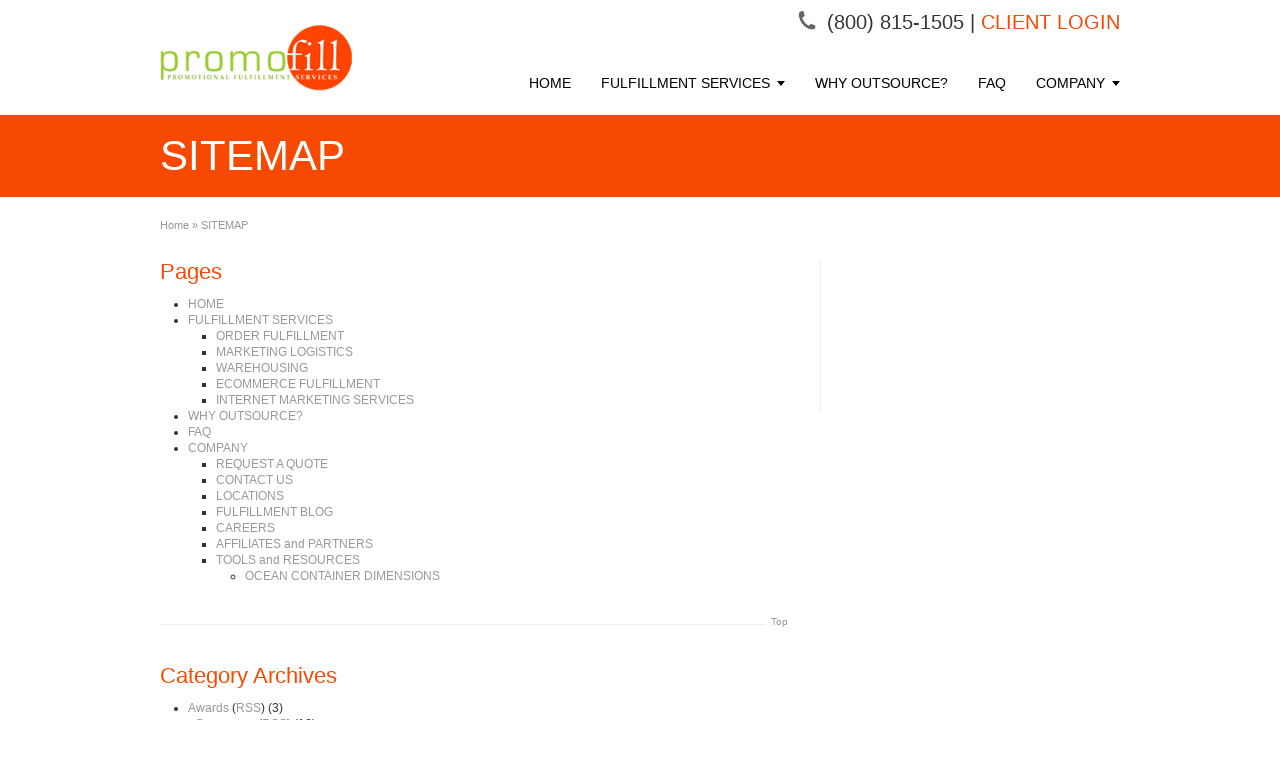

--- FILE ---
content_type: text/html; charset=UTF-8
request_url: http://www.promofill.com/sitemap/
body_size: 12824
content:
<!DOCTYPE html>
<!--[if lt IE 7]>      <html class="no-js lt-ie9 lt-ie8 lt-ie7" dir="ltr" lang="en-US" prefix="og: https://ogp.me/ns#"> <![endif]-->
<!--[if IE 7]>         <html class="no-js lt-ie9 lt-ie8" dir="ltr" lang="en-US" prefix="og: https://ogp.me/ns#"> <![endif]-->
<!--[if IE 8]>         <html class="no-js lt-ie9" dir="ltr" lang="en-US" prefix="og: https://ogp.me/ns#"> <![endif]-->
<!--[if gt IE 8]><!--> <html class="no-js" dir="ltr" lang="en-US" prefix="og: https://ogp.me/ns#"> <!--<![endif]-->
<head>
<meta charset="UTF-8" />
<!--[if IE]>
<meta http-equiv="X-UA-Compatible" content="IE=edge,chrome=1" />
<![endif]-->
<meta name="viewport" content="width=device-width, minimum-scale=1.0, initial-scale=1.0, user-scalable=no" />
<link rel="apple-touch-icon" sizes="144x144" href="http://www.promofill.com/wp-content/themes/striking_r/images/apple-touch-icon.png" />
<link rel="apple-touch-icon-precomposed" sizes="144x144" href="http://www.promofill.com/wp-content/themes/striking_r/images/apple-touch-icon-precomposed.png" />
<!-- Feeds and Pingback -->
<link rel="profile" href="http://gmpg.org/xfn/11" />
<link rel="alternate" type="application/rss+xml" title="Promofill RSS2 Feed" href="http://www.promofill.com/feed/" />
<link rel="pingback" href="http://www.promofill.com/xmlrpc.php" />
<title>FULFILLMENT SERVICES SITEMAP | Promofill</title>

		<!-- All in One SEO 4.9.3 - aioseo.com -->
	<meta name="description" content="FULFILLMENT SERVICES SITEMAP" />
	<meta name="robots" content="max-image-preview:large" />
	<link rel="canonical" href="http://www.promofill.com/sitemap/" />
	<meta name="generator" content="All in One SEO (AIOSEO) 4.9.3" />
		<meta property="og:locale" content="en_US" />
		<meta property="og:site_name" content="Promofill | Fulfillment Services" />
		<meta property="og:type" content="article" />
		<meta property="og:title" content="FULFILLMENT SERVICES SITEMAP | Promofill" />
		<meta property="og:description" content="FULFILLMENT SERVICES SITEMAP" />
		<meta property="og:url" content="http://www.promofill.com/sitemap/" />
		<meta property="article:published_time" content="2010-05-04T05:52:00+00:00" />
		<meta property="article:modified_time" content="2011-10-09T06:13:11+00:00" />
		<meta name="twitter:card" content="summary" />
		<meta name="twitter:title" content="FULFILLMENT SERVICES SITEMAP | Promofill" />
		<meta name="twitter:description" content="FULFILLMENT SERVICES SITEMAP" />
		<script type="application/ld+json" class="aioseo-schema">
			{"@context":"https:\/\/schema.org","@graph":[{"@type":"BreadcrumbList","@id":"http:\/\/www.promofill.com\/sitemap\/#breadcrumblist","itemListElement":[{"@type":"ListItem","@id":"http:\/\/www.promofill.com#listItem","position":1,"name":"Home","item":"http:\/\/www.promofill.com","nextItem":{"@type":"ListItem","@id":"http:\/\/www.promofill.com\/sitemap\/#listItem","name":"SITEMAP"}},{"@type":"ListItem","@id":"http:\/\/www.promofill.com\/sitemap\/#listItem","position":2,"name":"SITEMAP","previousItem":{"@type":"ListItem","@id":"http:\/\/www.promofill.com#listItem","name":"Home"}}]},{"@type":"Organization","@id":"http:\/\/www.promofill.com\/#organization","name":"Promofill","description":"Fulfillment Services","url":"http:\/\/www.promofill.com\/"},{"@type":"WebPage","@id":"http:\/\/www.promofill.com\/sitemap\/#webpage","url":"http:\/\/www.promofill.com\/sitemap\/","name":"FULFILLMENT SERVICES SITEMAP | Promofill","description":"FULFILLMENT SERVICES SITEMAP","inLanguage":"en-US","isPartOf":{"@id":"http:\/\/www.promofill.com\/#website"},"breadcrumb":{"@id":"http:\/\/www.promofill.com\/sitemap\/#breadcrumblist"},"datePublished":"2010-05-03T22:52:00-07:00","dateModified":"2011-10-08T23:13:11-07:00"},{"@type":"WebSite","@id":"http:\/\/www.promofill.com\/#website","url":"http:\/\/www.promofill.com\/","name":"Promofill","description":"Fulfillment Services","inLanguage":"en-US","publisher":{"@id":"http:\/\/www.promofill.com\/#organization"}}]}
		</script>
		<!-- All in One SEO -->

<script type="text/javascript" src="http://www.promofill.com/wp-includes/js/jquery/jquery.min.js?ver=3.7.1" id="jquery-core-js"></script>
<script type="text/javascript" src="http://www.promofill.com/wp-includes/js/jquery/jquery-migrate.min.js?ver=3.4.1" id="jquery-migrate-js"></script>
<script type="text/javascript" src="http://www.promofill.com/wp-content/themes/striking_r/js/cufon-yui.js?ver=1.09i" id="cufon-yui-js"></script>
<script type="text/javascript" src="http://www.promofill.com/wp-content/themes/striking_r/fonts/Aaargh_400.font.js?ver=ee78cd434caadf5c810243687e5b3e0f" id="Aaargh_400.font.js-js"></script>
<script type="text/javascript" src="http://www.promofill.com/wp-content/themes/striking_r/fonts/Andika_Basic_400.font.js?ver=ee78cd434caadf5c810243687e5b3e0f" id="Andika_Basic_400.font.js-js"></script>
<script type="text/javascript" src="http://www.promofill.com/wp-content/themes/striking_r/fonts/Aurulent_Sans_400.font.js?ver=ee78cd434caadf5c810243687e5b3e0f" id="Aurulent_Sans_400.font.js-js"></script>
<script type="text/javascript" src="http://www.promofill.com/wp-content/themes/striking_r/fonts/Blokletters_Potlood_200.font.js?ver=ee78cd434caadf5c810243687e5b3e0f" id="Blokletters_Potlood_200.font.js-js"></script>
<script type="text/javascript" src="http://www.promofill.com/wp-content/themes/striking_r/fonts/Candela_Bold_400.font.js?ver=ee78cd434caadf5c810243687e5b3e0f" id="Candela_Bold_400.font.js-js"></script>
<script type="text/javascript" src="http://www.promofill.com/wp-content/themes/striking_r/fonts/Candela_Book_400.font.js?ver=ee78cd434caadf5c810243687e5b3e0f" id="Candela_Book_400.font.js-js"></script>
<script type="text/javascript" src="http://www.promofill.com/wp-content/themes/striking_r/fonts/Chelsea_400.font.js?ver=ee78cd434caadf5c810243687e5b3e0f" id="Chelsea_400.font.js-js"></script>
<script type="text/javascript" src="http://www.promofill.com/wp-content/themes/striking_r/fonts/ChunkFive_400.font.js?ver=ee78cd434caadf5c810243687e5b3e0f" id="ChunkFive_400.font.js-js"></script>
<script type="text/javascript" src="http://www.promofill.com/wp-content/themes/striking_r/fonts/Cicle_400.font.js?ver=ee78cd434caadf5c810243687e5b3e0f" id="Cicle_400.font.js-js"></script>
<script type="text/javascript" src="http://www.promofill.com/wp-content/themes/striking_r/fonts/Cicle_Gordita_700.font.js?ver=ee78cd434caadf5c810243687e5b3e0f" id="Cicle_Gordita_700.font.js-js"></script>
<script type="text/javascript" src="http://www.promofill.com/wp-content/themes/striking_r/fonts/Cicle_Semi_400.font.js?ver=ee78cd434caadf5c810243687e5b3e0f" id="Cicle_Semi_400.font.js-js"></script>
<script type="text/javascript" src="http://www.promofill.com/wp-content/themes/striking_r/fonts/Colaborate-Bold_400.font.js?ver=ee78cd434caadf5c810243687e5b3e0f" id="Colaborate-Bold_400.font.js-js"></script>
<script type="text/javascript" src="http://www.promofill.com/wp-content/themes/striking_r/fonts/Colaborate-Medium_400.font.js?ver=ee78cd434caadf5c810243687e5b3e0f" id="Colaborate-Medium_400.font.js-js"></script>
<script type="text/javascript" src="http://www.promofill.com/wp-content/themes/striking_r/fonts/Colaborate-Regular_400.font.js?ver=ee78cd434caadf5c810243687e5b3e0f" id="Colaborate-Regular_400.font.js-js"></script>
<script type="text/javascript" src="http://www.promofill.com/wp-content/themes/striking_r/fonts/Colaborate-Thin_400.font.js?ver=ee78cd434caadf5c810243687e5b3e0f" id="Colaborate-Thin_400.font.js-js"></script>
<script type="text/javascript" src="http://www.promofill.com/wp-content/themes/striking_r/fonts/ColaborateLight_400.font.js?ver=ee78cd434caadf5c810243687e5b3e0f" id="ColaborateLight_400.font.js-js"></script>
<script type="text/javascript" src="http://www.promofill.com/wp-content/themes/striking_r/fonts/Daniel_400.font.js?ver=ee78cd434caadf5c810243687e5b3e0f" id="Daniel_400.font.js-js"></script>
<script type="text/javascript" src="http://www.promofill.com/wp-content/themes/striking_r/fonts/Droid_Serif_400.font.js?ver=ee78cd434caadf5c810243687e5b3e0f" id="Droid_Serif_400.font.js-js"></script>
<script type="text/javascript" src="http://www.promofill.com/wp-content/themes/striking_r/fonts/Hattori_Hanzo_300.font.js?ver=ee78cd434caadf5c810243687e5b3e0f" id="Hattori_Hanzo_300.font.js-js"></script>
<script type="text/javascript" src="http://www.promofill.com/wp-content/themes/striking_r/fonts/Imperator_400.font.js?ver=ee78cd434caadf5c810243687e5b3e0f" id="Imperator_400.font.js-js"></script>
<script type="text/javascript" src="http://www.promofill.com/wp-content/themes/striking_r/fonts/Liberation_Sans_400.font.js?ver=ee78cd434caadf5c810243687e5b3e0f" id="Liberation_Sans_400.font.js-js"></script>
<script type="text/javascript" src="http://www.promofill.com/wp-content/themes/striking_r/fonts/Liberation_Sans_700.font.js?ver=ee78cd434caadf5c810243687e5b3e0f" id="Liberation_Sans_700.font.js-js"></script>
<script type="text/javascript" src="http://www.promofill.com/wp-content/themes/striking_r/fonts/Nobile_400.font.js?ver=ee78cd434caadf5c810243687e5b3e0f" id="Nobile_400.font.js-js"></script>
<script type="text/javascript" src="http://www.promofill.com/wp-content/themes/striking_r/fonts/Oregon_LDO_400.font.js?ver=ee78cd434caadf5c810243687e5b3e0f" id="Oregon_LDO_400.font.js-js"></script>
<script type="text/javascript" src="http://www.promofill.com/wp-content/themes/striking_r/fonts/Oregon_LDO_Book_400.font.js?ver=ee78cd434caadf5c810243687e5b3e0f" id="Oregon_LDO_Book_400.font.js-js"></script>
<script type="text/javascript" src="http://www.promofill.com/wp-content/themes/striking_r/fonts/PT_Sans_400.font.js?ver=ee78cd434caadf5c810243687e5b3e0f" id="PT_Sans_400.font.js-js"></script>
<script type="text/javascript" src="http://www.promofill.com/wp-content/themes/striking_r/fonts/PT_Sans_Bold_700.font.js?ver=ee78cd434caadf5c810243687e5b3e0f" id="PT_Sans_Bold_700.font.js-js"></script>
<script type="text/javascript" src="http://www.promofill.com/wp-content/themes/striking_r/fonts/PT_Sans_Caption_400.font.js?ver=ee78cd434caadf5c810243687e5b3e0f" id="PT_Sans_Caption_400.font.js-js"></script>
<script type="text/javascript" src="http://www.promofill.com/wp-content/themes/striking_r/fonts/PT_Sans_Narrow_400.font.js?ver=ee78cd434caadf5c810243687e5b3e0f" id="PT_Sans_Narrow_400.font.js-js"></script>
<script type="text/javascript" src="http://www.promofill.com/wp-content/themes/striking_r/fonts/Quicksand_Bold_700.font.js?ver=ee78cd434caadf5c810243687e5b3e0f" id="Quicksand_Bold_700.font.js-js"></script>
<script type="text/javascript" src="http://www.promofill.com/wp-content/themes/striking_r/fonts/Quicksand_Book_400.font.js?ver=ee78cd434caadf5c810243687e5b3e0f" id="Quicksand_Book_400.font.js-js"></script>
<script type="text/javascript" src="http://www.promofill.com/wp-content/themes/striking_r/fonts/Quicksand_Light_300.font.js?ver=ee78cd434caadf5c810243687e5b3e0f" id="Quicksand_Light_300.font.js-js"></script>
<script type="text/javascript" src="http://www.promofill.com/wp-content/themes/striking_r/fonts/Sansation_300.font.js?ver=ee78cd434caadf5c810243687e5b3e0f" id="Sansation_300.font.js-js"></script>
<script type="text/javascript" src="http://www.promofill.com/wp-content/themes/striking_r/fonts/Sansation_400.font.js?ver=ee78cd434caadf5c810243687e5b3e0f" id="Sansation_400.font.js-js"></script>
<script type="text/javascript" src="http://www.promofill.com/wp-content/themes/striking_r/fonts/Sansation_700.font.js?ver=ee78cd434caadf5c810243687e5b3e0f" id="Sansation_700.font.js-js"></script>
<script type="text/javascript" src="http://www.promofill.com/wp-content/themes/striking_r/fonts/Segan_300.font.js?ver=ee78cd434caadf5c810243687e5b3e0f" id="Segan_300.font.js-js"></script>
<script type="text/javascript" src="http://www.promofill.com/wp-content/themes/striking_r/fonts/Swansea_400.font.js?ver=ee78cd434caadf5c810243687e5b3e0f" id="Swansea_400.font.js-js"></script>
<script type="text/javascript" src="http://www.promofill.com/wp-content/themes/striking_r/fonts/Swansea_700.font.js?ver=ee78cd434caadf5c810243687e5b3e0f" id="Swansea_700.font.js-js"></script>
<script type="text/javascript" src="http://www.promofill.com/wp-content/themes/striking_r/fonts/Tenderness_400.font.js?ver=ee78cd434caadf5c810243687e5b3e0f" id="Tenderness_400.font.js-js"></script>
<script type="text/javascript" src="http://www.promofill.com/wp-content/themes/striking_r/fonts/TitilliumText22L_Lt_300.font.js?ver=ee78cd434caadf5c810243687e5b3e0f" id="TitilliumText22L_Lt_300.font.js-js"></script>
<script type="text/javascript" src="http://www.promofill.com/wp-content/themes/striking_r/fonts/TitilliumText22L_Rg_400.font.js?ver=ee78cd434caadf5c810243687e5b3e0f" id="TitilliumText22L_Rg_400.font.js-js"></script>
<script type="text/javascript" src="http://www.promofill.com/wp-content/themes/striking_r/fonts/TitilliumText22L_Th_100.font.js?ver=ee78cd434caadf5c810243687e5b3e0f" id="TitilliumText22L_Th_100.font.js-js"></script>
<script type="text/javascript" src="http://www.promofill.com/wp-content/themes/striking_r/fonts/Vegur_300.font.js?ver=ee78cd434caadf5c810243687e5b3e0f" id="Vegur_300.font.js-js"></script>
<script type="text/javascript" src="http://www.promofill.com/wp-content/themes/striking_r/fonts/Vegur_400.font.js?ver=ee78cd434caadf5c810243687e5b3e0f" id="Vegur_400.font.js-js"></script>
<script type="text/javascript" src="http://www.promofill.com/wp-content/themes/striking_r/fonts/Vegur_500.font.js?ver=ee78cd434caadf5c810243687e5b3e0f" id="Vegur_500.font.js-js"></script>
<script type="text/javascript" src="http://www.promofill.com/wp-content/themes/striking_r/fonts/Walkway_Bold_400.font.js?ver=ee78cd434caadf5c810243687e5b3e0f" id="Walkway_Bold_400.font.js-js"></script>
<script type="text/javascript" src="http://www.promofill.com/wp-content/themes/striking_r/fonts/Walkway_SemiBold_400.font.js?ver=ee78cd434caadf5c810243687e5b3e0f" id="Walkway_SemiBold_400.font.js-js"></script>
<script type="text/javascript" src="http://www.promofill.com/wp-content/themes/striking_r/fonts/Walkway_UltraBold_400.font.js?ver=ee78cd434caadf5c810243687e5b3e0f" id="Walkway_UltraBold_400.font.js-js"></script>
<script type="text/javascript" src="http://www.promofill.com/wp-content/themes/striking_r/fonts/luna_400.font.js?ver=ee78cd434caadf5c810243687e5b3e0f" id="luna_400.font.js-js"></script>
<link rel="alternate" type="application/rss+xml" title="Promofill &raquo; Feed" href="http://www.promofill.com/feed/" />
<link rel="alternate" type="application/rss+xml" title="Promofill &raquo; Comments Feed" href="http://www.promofill.com/comments/feed/" />
<link rel="alternate" title="oEmbed (JSON)" type="application/json+oembed" href="http://www.promofill.com/wp-json/oembed/1.0/embed?url=http%3A%2F%2Fwww.promofill.com%2Fsitemap%2F" />
<link rel="alternate" title="oEmbed (XML)" type="text/xml+oembed" href="http://www.promofill.com/wp-json/oembed/1.0/embed?url=http%3A%2F%2Fwww.promofill.com%2Fsitemap%2F&#038;format=xml" />
<style id='wp-img-auto-sizes-contain-inline-css' type='text/css'>
img:is([sizes=auto i],[sizes^="auto," i]){contain-intrinsic-size:3000px 1500px}
/*# sourceURL=wp-img-auto-sizes-contain-inline-css */
</style>
<style id='wp-emoji-styles-inline-css' type='text/css'>

	img.wp-smiley, img.emoji {
		display: inline !important;
		border: none !important;
		box-shadow: none !important;
		height: 1em !important;
		width: 1em !important;
		margin: 0 0.07em !important;
		vertical-align: -0.1em !important;
		background: none !important;
		padding: 0 !important;
	}
/*# sourceURL=wp-emoji-styles-inline-css */
</style>
<style id='wp-block-library-inline-css' type='text/css'>
:root{--wp-block-synced-color:#7a00df;--wp-block-synced-color--rgb:122,0,223;--wp-bound-block-color:var(--wp-block-synced-color);--wp-editor-canvas-background:#ddd;--wp-admin-theme-color:#007cba;--wp-admin-theme-color--rgb:0,124,186;--wp-admin-theme-color-darker-10:#006ba1;--wp-admin-theme-color-darker-10--rgb:0,107,160.5;--wp-admin-theme-color-darker-20:#005a87;--wp-admin-theme-color-darker-20--rgb:0,90,135;--wp-admin-border-width-focus:2px}@media (min-resolution:192dpi){:root{--wp-admin-border-width-focus:1.5px}}.wp-element-button{cursor:pointer}:root .has-very-light-gray-background-color{background-color:#eee}:root .has-very-dark-gray-background-color{background-color:#313131}:root .has-very-light-gray-color{color:#eee}:root .has-very-dark-gray-color{color:#313131}:root .has-vivid-green-cyan-to-vivid-cyan-blue-gradient-background{background:linear-gradient(135deg,#00d084,#0693e3)}:root .has-purple-crush-gradient-background{background:linear-gradient(135deg,#34e2e4,#4721fb 50%,#ab1dfe)}:root .has-hazy-dawn-gradient-background{background:linear-gradient(135deg,#faaca8,#dad0ec)}:root .has-subdued-olive-gradient-background{background:linear-gradient(135deg,#fafae1,#67a671)}:root .has-atomic-cream-gradient-background{background:linear-gradient(135deg,#fdd79a,#004a59)}:root .has-nightshade-gradient-background{background:linear-gradient(135deg,#330968,#31cdcf)}:root .has-midnight-gradient-background{background:linear-gradient(135deg,#020381,#2874fc)}:root{--wp--preset--font-size--normal:16px;--wp--preset--font-size--huge:42px}.has-regular-font-size{font-size:1em}.has-larger-font-size{font-size:2.625em}.has-normal-font-size{font-size:var(--wp--preset--font-size--normal)}.has-huge-font-size{font-size:var(--wp--preset--font-size--huge)}.has-text-align-center{text-align:center}.has-text-align-left{text-align:left}.has-text-align-right{text-align:right}.has-fit-text{white-space:nowrap!important}#end-resizable-editor-section{display:none}.aligncenter{clear:both}.items-justified-left{justify-content:flex-start}.items-justified-center{justify-content:center}.items-justified-right{justify-content:flex-end}.items-justified-space-between{justify-content:space-between}.screen-reader-text{border:0;clip-path:inset(50%);height:1px;margin:-1px;overflow:hidden;padding:0;position:absolute;width:1px;word-wrap:normal!important}.screen-reader-text:focus{background-color:#ddd;clip-path:none;color:#444;display:block;font-size:1em;height:auto;left:5px;line-height:normal;padding:15px 23px 14px;text-decoration:none;top:5px;width:auto;z-index:100000}html :where(.has-border-color){border-style:solid}html :where([style*=border-top-color]){border-top-style:solid}html :where([style*=border-right-color]){border-right-style:solid}html :where([style*=border-bottom-color]){border-bottom-style:solid}html :where([style*=border-left-color]){border-left-style:solid}html :where([style*=border-width]){border-style:solid}html :where([style*=border-top-width]){border-top-style:solid}html :where([style*=border-right-width]){border-right-style:solid}html :where([style*=border-bottom-width]){border-bottom-style:solid}html :where([style*=border-left-width]){border-left-style:solid}html :where(img[class*=wp-image-]){height:auto;max-width:100%}:where(figure){margin:0 0 1em}html :where(.is-position-sticky){--wp-admin--admin-bar--position-offset:var(--wp-admin--admin-bar--height,0px)}@media screen and (max-width:600px){html :where(.is-position-sticky){--wp-admin--admin-bar--position-offset:0px}}

/*# sourceURL=wp-block-library-inline-css */
</style><style id='global-styles-inline-css' type='text/css'>
:root{--wp--preset--aspect-ratio--square: 1;--wp--preset--aspect-ratio--4-3: 4/3;--wp--preset--aspect-ratio--3-4: 3/4;--wp--preset--aspect-ratio--3-2: 3/2;--wp--preset--aspect-ratio--2-3: 2/3;--wp--preset--aspect-ratio--16-9: 16/9;--wp--preset--aspect-ratio--9-16: 9/16;--wp--preset--color--black: #000000;--wp--preset--color--cyan-bluish-gray: #abb8c3;--wp--preset--color--white: #ffffff;--wp--preset--color--pale-pink: #f78da7;--wp--preset--color--vivid-red: #cf2e2e;--wp--preset--color--luminous-vivid-orange: #ff6900;--wp--preset--color--luminous-vivid-amber: #fcb900;--wp--preset--color--light-green-cyan: #7bdcb5;--wp--preset--color--vivid-green-cyan: #00d084;--wp--preset--color--pale-cyan-blue: #8ed1fc;--wp--preset--color--vivid-cyan-blue: #0693e3;--wp--preset--color--vivid-purple: #9b51e0;--wp--preset--gradient--vivid-cyan-blue-to-vivid-purple: linear-gradient(135deg,rgb(6,147,227) 0%,rgb(155,81,224) 100%);--wp--preset--gradient--light-green-cyan-to-vivid-green-cyan: linear-gradient(135deg,rgb(122,220,180) 0%,rgb(0,208,130) 100%);--wp--preset--gradient--luminous-vivid-amber-to-luminous-vivid-orange: linear-gradient(135deg,rgb(252,185,0) 0%,rgb(255,105,0) 100%);--wp--preset--gradient--luminous-vivid-orange-to-vivid-red: linear-gradient(135deg,rgb(255,105,0) 0%,rgb(207,46,46) 100%);--wp--preset--gradient--very-light-gray-to-cyan-bluish-gray: linear-gradient(135deg,rgb(238,238,238) 0%,rgb(169,184,195) 100%);--wp--preset--gradient--cool-to-warm-spectrum: linear-gradient(135deg,rgb(74,234,220) 0%,rgb(151,120,209) 20%,rgb(207,42,186) 40%,rgb(238,44,130) 60%,rgb(251,105,98) 80%,rgb(254,248,76) 100%);--wp--preset--gradient--blush-light-purple: linear-gradient(135deg,rgb(255,206,236) 0%,rgb(152,150,240) 100%);--wp--preset--gradient--blush-bordeaux: linear-gradient(135deg,rgb(254,205,165) 0%,rgb(254,45,45) 50%,rgb(107,0,62) 100%);--wp--preset--gradient--luminous-dusk: linear-gradient(135deg,rgb(255,203,112) 0%,rgb(199,81,192) 50%,rgb(65,88,208) 100%);--wp--preset--gradient--pale-ocean: linear-gradient(135deg,rgb(255,245,203) 0%,rgb(182,227,212) 50%,rgb(51,167,181) 100%);--wp--preset--gradient--electric-grass: linear-gradient(135deg,rgb(202,248,128) 0%,rgb(113,206,126) 100%);--wp--preset--gradient--midnight: linear-gradient(135deg,rgb(2,3,129) 0%,rgb(40,116,252) 100%);--wp--preset--font-size--small: 13px;--wp--preset--font-size--medium: 20px;--wp--preset--font-size--large: 36px;--wp--preset--font-size--x-large: 42px;--wp--preset--spacing--20: 0.44rem;--wp--preset--spacing--30: 0.67rem;--wp--preset--spacing--40: 1rem;--wp--preset--spacing--50: 1.5rem;--wp--preset--spacing--60: 2.25rem;--wp--preset--spacing--70: 3.38rem;--wp--preset--spacing--80: 5.06rem;--wp--preset--shadow--natural: 6px 6px 9px rgba(0, 0, 0, 0.2);--wp--preset--shadow--deep: 12px 12px 50px rgba(0, 0, 0, 0.4);--wp--preset--shadow--sharp: 6px 6px 0px rgba(0, 0, 0, 0.2);--wp--preset--shadow--outlined: 6px 6px 0px -3px rgb(255, 255, 255), 6px 6px rgb(0, 0, 0);--wp--preset--shadow--crisp: 6px 6px 0px rgb(0, 0, 0);}:where(.is-layout-flex){gap: 0.5em;}:where(.is-layout-grid){gap: 0.5em;}body .is-layout-flex{display: flex;}.is-layout-flex{flex-wrap: wrap;align-items: center;}.is-layout-flex > :is(*, div){margin: 0;}body .is-layout-grid{display: grid;}.is-layout-grid > :is(*, div){margin: 0;}:where(.wp-block-columns.is-layout-flex){gap: 2em;}:where(.wp-block-columns.is-layout-grid){gap: 2em;}:where(.wp-block-post-template.is-layout-flex){gap: 1.25em;}:where(.wp-block-post-template.is-layout-grid){gap: 1.25em;}.has-black-color{color: var(--wp--preset--color--black) !important;}.has-cyan-bluish-gray-color{color: var(--wp--preset--color--cyan-bluish-gray) !important;}.has-white-color{color: var(--wp--preset--color--white) !important;}.has-pale-pink-color{color: var(--wp--preset--color--pale-pink) !important;}.has-vivid-red-color{color: var(--wp--preset--color--vivid-red) !important;}.has-luminous-vivid-orange-color{color: var(--wp--preset--color--luminous-vivid-orange) !important;}.has-luminous-vivid-amber-color{color: var(--wp--preset--color--luminous-vivid-amber) !important;}.has-light-green-cyan-color{color: var(--wp--preset--color--light-green-cyan) !important;}.has-vivid-green-cyan-color{color: var(--wp--preset--color--vivid-green-cyan) !important;}.has-pale-cyan-blue-color{color: var(--wp--preset--color--pale-cyan-blue) !important;}.has-vivid-cyan-blue-color{color: var(--wp--preset--color--vivid-cyan-blue) !important;}.has-vivid-purple-color{color: var(--wp--preset--color--vivid-purple) !important;}.has-black-background-color{background-color: var(--wp--preset--color--black) !important;}.has-cyan-bluish-gray-background-color{background-color: var(--wp--preset--color--cyan-bluish-gray) !important;}.has-white-background-color{background-color: var(--wp--preset--color--white) !important;}.has-pale-pink-background-color{background-color: var(--wp--preset--color--pale-pink) !important;}.has-vivid-red-background-color{background-color: var(--wp--preset--color--vivid-red) !important;}.has-luminous-vivid-orange-background-color{background-color: var(--wp--preset--color--luminous-vivid-orange) !important;}.has-luminous-vivid-amber-background-color{background-color: var(--wp--preset--color--luminous-vivid-amber) !important;}.has-light-green-cyan-background-color{background-color: var(--wp--preset--color--light-green-cyan) !important;}.has-vivid-green-cyan-background-color{background-color: var(--wp--preset--color--vivid-green-cyan) !important;}.has-pale-cyan-blue-background-color{background-color: var(--wp--preset--color--pale-cyan-blue) !important;}.has-vivid-cyan-blue-background-color{background-color: var(--wp--preset--color--vivid-cyan-blue) !important;}.has-vivid-purple-background-color{background-color: var(--wp--preset--color--vivid-purple) !important;}.has-black-border-color{border-color: var(--wp--preset--color--black) !important;}.has-cyan-bluish-gray-border-color{border-color: var(--wp--preset--color--cyan-bluish-gray) !important;}.has-white-border-color{border-color: var(--wp--preset--color--white) !important;}.has-pale-pink-border-color{border-color: var(--wp--preset--color--pale-pink) !important;}.has-vivid-red-border-color{border-color: var(--wp--preset--color--vivid-red) !important;}.has-luminous-vivid-orange-border-color{border-color: var(--wp--preset--color--luminous-vivid-orange) !important;}.has-luminous-vivid-amber-border-color{border-color: var(--wp--preset--color--luminous-vivid-amber) !important;}.has-light-green-cyan-border-color{border-color: var(--wp--preset--color--light-green-cyan) !important;}.has-vivid-green-cyan-border-color{border-color: var(--wp--preset--color--vivid-green-cyan) !important;}.has-pale-cyan-blue-border-color{border-color: var(--wp--preset--color--pale-cyan-blue) !important;}.has-vivid-cyan-blue-border-color{border-color: var(--wp--preset--color--vivid-cyan-blue) !important;}.has-vivid-purple-border-color{border-color: var(--wp--preset--color--vivid-purple) !important;}.has-vivid-cyan-blue-to-vivid-purple-gradient-background{background: var(--wp--preset--gradient--vivid-cyan-blue-to-vivid-purple) !important;}.has-light-green-cyan-to-vivid-green-cyan-gradient-background{background: var(--wp--preset--gradient--light-green-cyan-to-vivid-green-cyan) !important;}.has-luminous-vivid-amber-to-luminous-vivid-orange-gradient-background{background: var(--wp--preset--gradient--luminous-vivid-amber-to-luminous-vivid-orange) !important;}.has-luminous-vivid-orange-to-vivid-red-gradient-background{background: var(--wp--preset--gradient--luminous-vivid-orange-to-vivid-red) !important;}.has-very-light-gray-to-cyan-bluish-gray-gradient-background{background: var(--wp--preset--gradient--very-light-gray-to-cyan-bluish-gray) !important;}.has-cool-to-warm-spectrum-gradient-background{background: var(--wp--preset--gradient--cool-to-warm-spectrum) !important;}.has-blush-light-purple-gradient-background{background: var(--wp--preset--gradient--blush-light-purple) !important;}.has-blush-bordeaux-gradient-background{background: var(--wp--preset--gradient--blush-bordeaux) !important;}.has-luminous-dusk-gradient-background{background: var(--wp--preset--gradient--luminous-dusk) !important;}.has-pale-ocean-gradient-background{background: var(--wp--preset--gradient--pale-ocean) !important;}.has-electric-grass-gradient-background{background: var(--wp--preset--gradient--electric-grass) !important;}.has-midnight-gradient-background{background: var(--wp--preset--gradient--midnight) !important;}.has-small-font-size{font-size: var(--wp--preset--font-size--small) !important;}.has-medium-font-size{font-size: var(--wp--preset--font-size--medium) !important;}.has-large-font-size{font-size: var(--wp--preset--font-size--large) !important;}.has-x-large-font-size{font-size: var(--wp--preset--font-size--x-large) !important;}
/*# sourceURL=global-styles-inline-css */
</style>

<style id='classic-theme-styles-inline-css' type='text/css'>
/*! This file is auto-generated */
.wp-block-button__link{color:#fff;background-color:#32373c;border-radius:9999px;box-shadow:none;text-decoration:none;padding:calc(.667em + 2px) calc(1.333em + 2px);font-size:1.125em}.wp-block-file__button{background:#32373c;color:#fff;text-decoration:none}
/*# sourceURL=/wp-includes/css/classic-themes.min.css */
</style>
<link rel='stylesheet' id='theme-style-css' href='http://www.promofill.com/wp-content/themes/striking_r/css/screen.min.css?ver=ee78cd434caadf5c810243687e5b3e0f' type='text/css' media='all' />
<link rel='stylesheet' id='theme-responsive-css' href='http://www.promofill.com/wp-content/themes/striking_r/css/responsive.min.css?ver=ee78cd434caadf5c810243687e5b3e0f' type='text/css' media='all' />
<link rel='stylesheet' id='theme-skin-css' href='http://www.promofill.com/wp-content/uploads/strikingr/skin.css?ver=1.711.903.528' type='text/css' media='all' />
<link rel='stylesheet' id='font|Abel-css' href='http://fonts.googleapis.com/css?family=Abel&#038;ver=ee78cd434caadf5c810243687e5b3e0f' type='text/css' media='all' />
<script type="text/javascript" src="http://www.promofill.com/wp-content/themes/striking_r/js/jquery.fancybox.min.js?ver=2.1.5" id="jquery-fancybox-js"></script>
<script type="text/javascript" src="http://www.promofill.com/wp-content/themes/striking_r/js/custom.combine.js?ver=ee78cd434caadf5c810243687e5b3e0f" id="custom-js-js"></script>
<script type="text/javascript" src="http://www.promofill.com/wp-content/themes/striking_r/js/jquery-sticker.min.js?ver=0.6.5" id="jquery-sticker-js"></script>
<script type="text/javascript" src="http://www.promofill.com/wp-content/themes/striking_r/js/jquery.stickyheader.min.js?ver=1.0" id="jquery-stickyheader-js"></script>
<script type="text/javascript" src="http://www.promofill.com/wp-content/themes/striking_r/js/jquery.tools.validator.min.js?ver=1.2.5" id="jquery-tools-validator-js"></script>
<link rel="https://api.w.org/" href="http://www.promofill.com/wp-json/" /><link rel="alternate" title="JSON" type="application/json" href="http://www.promofill.com/wp-json/wp/v2/pages/1582" /><link rel="EditURI" type="application/rsd+xml" title="RSD" href="http://www.promofill.com/xmlrpc.php?rsd" />

<link rel='shortlink' href='http://www.promofill.com/?p=1582' />
<script type='text/javascript'>


</script><script type="text/javascript">
var image_url='http://www.promofill.com/wp-content/themes/striking_r/images';
var theme_url='http://www.promofill.com/wp-content/themes/striking_r';
var responsve_image_resize=true;
var fancybox_options = {
	skin:'theme',
	title_type:'float',
	width:800,
	height:600,
	autoSize:true,
	autoWidth:false,
	autoHeight:false,
	fitToView:true,
	aspectRatio:false,
	arrows:true,
	closeBtn:true,
	closeClick:false,
	nextClick:false,
	autoPlay:false,
	playSpeed:3000,
	preload:3,
	loop:true,
	thumbnail:true,
	thumbnail_width:50,
	thumbnail_height:50,
	thumbnail_position:'bottom'
};
var pie_progress_bar_color = "#3cabce",
	pie_progress_track_color = "#e5e5e5";
var nav2select_indentString = "–";
var nav2select_defaultText = "Navigate to...";
var responsive_menu_location = "manual";
var responsive_menu_position = "";
var sticky_header_target = "768";
</script>

<!--[if IE 6 ]>
	<link href="http://www.promofill.com/wp-content/themes/striking_r/css/ie6.css" media="screen" rel="stylesheet" type="text/css">
	<script type="text/javascript" src="http://www.promofill.com/wp-content/themes/striking_r/js/dd_belatedpng-min.js"></script>
	<script type="text/javascript" src="http://www.promofill.com/wp-content/themes/striking_r/js/ie6.js"></script>
<![endif]-->
<!--[if IE 7 ]>
<link href="http://www.promofill.com/wp-content/themes/striking_r/css/ie7.css" media="screen" rel="stylesheet" type="text/css">
<![endif]-->
<!--[if IE 8 ]>
<link href="http://www.promofill.com/wp-content/themes/striking_r/css/ie8.css" media="screen" rel="stylesheet" type="text/css">
<![endif]-->
<!--[if IE]>
	<script type="text/javascript" src="http://www.promofill.com/wp-content/themes/striking_r/js/html5shiv.js"></script>
<![endif]-->
<!-- Make IE8 and below responsive by adding CSS3 MediaQuery support -->
<!--[if lt IE 9]>
  <script type='text/javascript' src='http://www.promofill.com/wp-content/themes/striking_r/js/css3-mediaqueries.js'></script> 
<![endif]-->
</head>
<body class="wp-singular page-template page-template-template_sitemap page-template-template_sitemap-php page page-id-1582 wp-theme-striking_r scroll-to-top scroll-to-top-circle responsive no-shadow no-gradient">
<div class="body-wrapper">
<header id="header">
	<div class="inner">
		<div id="logo"><a href="http://www.promofill.com/"><img class="site-logo ie_png" width="" height="" src="http://promofill.com/wp-content/uploads/2011/03/logo-e1301377909236.png" alt="Promofill"/></a></div><div id="top_area"><center><h3><span class="icon_text icon_phone gray">(800) 815-1505</span> | <a href="https://app.extensiv.com/hub/landing" target="_blank"; style="color:#F74902;">CLIENT LOGIN</a></h3></center></div>		<nav id="navigation" class="jqueryslidemenu"><ul id="menu-wp-menu" class="menu"><li id="menu-item-2961" class="menu-item menu-item-type-custom menu-item-object-custom menu-item-home menu-item-2961"><a href="http://www.promofill.com/">HOME</a></li>
<li id="menu-item-1799" class="menu-item menu-item-type-post_type menu-item-object-page menu-item-has-children menu-item-1799 has-children"><a href="http://www.promofill.com/fulfillment-services/">FULFILLMENT SERVICES</a>
<ul class="sub-menu">
	<li id="menu-item-2205" class="menu-item menu-item-type-post_type menu-item-object-page menu-item-2205"><a href="http://www.promofill.com/fulfillment-services/order-fulfillment/">ORDER FULFILLMENT</a></li>
	<li id="menu-item-1796" class="menu-item menu-item-type-post_type menu-item-object-page menu-item-1796"><a href="http://www.promofill.com/fulfillment-services/marketing-logistics/">MARKETING LOGISTICS</a></li>
	<li id="menu-item-1795" class="menu-item menu-item-type-post_type menu-item-object-page menu-item-1795"><a href="http://www.promofill.com/fulfillment-services/warehousing/">WAREHOUSING</a></li>
	<li id="menu-item-1797" class="menu-item menu-item-type-post_type menu-item-object-page menu-item-1797"><a href="http://www.promofill.com/fulfillment-services/ecommerce-fulfillment/">ECOMMERCE FULFILLMENT</a></li>
	<li id="menu-item-2398" class="menu-item menu-item-type-post_type menu-item-object-page menu-item-2398"><a href="http://www.promofill.com/internet-marketing-services/">INTERNET MARKETING SERVICES</a></li>
</ul>
</li>
<li id="menu-item-1792" class="menu-item menu-item-type-post_type menu-item-object-page menu-item-1792"><a href="http://www.promofill.com/why-outsource-2/">WHY OUTSOURCE?</a></li>
<li id="menu-item-1804" class="menu-item menu-item-type-post_type menu-item-object-page menu-item-1804"><a href="http://www.promofill.com/fulfillment_faq/">FAQ</a></li>
<li id="menu-item-1803" class="menu-item menu-item-type-post_type menu-item-object-page menu-item-has-children menu-item-1803 has-children"><a href="http://www.promofill.com/company/">COMPANY</a>
<ul class="sub-menu">
	<li id="menu-item-1921" class="menu-item menu-item-type-post_type menu-item-object-page menu-item-1921"><a href="http://www.promofill.com/company/request-quote/">REQUEST A QUOTE</a></li>
	<li id="menu-item-1802" class="menu-item menu-item-type-post_type menu-item-object-page menu-item-1802"><a href="http://www.promofill.com/company/contact-us/">CONTACT US</a></li>
	<li id="menu-item-2358" class="menu-item menu-item-type-post_type menu-item-object-page menu-item-2358"><a href="http://www.promofill.com/locations/">LOCATIONS</a></li>
	<li id="menu-item-2746" class="menu-item menu-item-type-post_type menu-item-object-page menu-item-2746"><a href="http://www.promofill.com/fulfillment-blog/">FULFILLMENT BLOG</a></li>
	<li id="menu-item-2287" class="menu-item menu-item-type-post_type menu-item-object-page menu-item-2287"><a href="http://www.promofill.com/company/careers/">CAREERS</a></li>
	<li id="menu-item-1793" class="menu-item menu-item-type-post_type menu-item-object-page menu-item-1793"><a href="http://www.promofill.com/company/affiliates-and-partners/">AFFILIATES and PARTNERS</a></li>
	<li id="menu-item-1800" class="menu-item menu-item-type-post_type menu-item-object-page menu-item-has-children menu-item-1800 has-children"><a href="http://www.promofill.com/company/tools-and-resources/">TOOLS and RESOURCES</a>
	<ul class="sub-menu">
		<li id="menu-item-1794" class="menu-item menu-item-type-post_type menu-item-object-page menu-item-1794"><a href="http://www.promofill.com/company/tools-and-resources/ocean-container-dimensions/">OCEAN CONTAINER DIMENSIONS</a></li>
	</ul>
</li>
</ul>
</li>
</ul></nav>	</div>
</header>
<div id="feature"><div class="top_shadow"></div><div class="inner"><h1 class="entry-title">SITEMAP</h1></div><div class="bottom_shadow"></div></div><div id="page">
	<div class="inner right_sidebar">
		<section id="breadcrumbs"><div class="breadcrumb breadcrumbs" itemtype="http://schema.org/BreadcrumbList" itemscope="itemscope" ><div class="breadcrumbs-plus"><span itemprop="itemListElement" itemscope="itemscope" itemtype="http://schema.org/ListItem" ><a href="http://www.promofill.com/" class="home" itemprop="item" ><span itemprop="name" >Home</span></a><meta itemprop="position" content="1"  /></span> <span class='separator'>&raquo;</span> <span itemprop="name" >SITEMAP</span></div></div></section>		<div id="main">
			<div class="content">
				
				<h2>Pages</h2>
				<ul id="menu-wp-menu-1" class="menu"><li class="menu-item menu-item-type-custom menu-item-object-custom menu-item-home menu-item-2961"><a href="http://www.promofill.com/">HOME</a></li>
<li class="menu-item menu-item-type-post_type menu-item-object-page menu-item-has-children menu-item-1799"><a href="http://www.promofill.com/fulfillment-services/">FULFILLMENT SERVICES</a>
<ul class="sub-menu">
	<li class="menu-item menu-item-type-post_type menu-item-object-page menu-item-2205"><a href="http://www.promofill.com/fulfillment-services/order-fulfillment/">ORDER FULFILLMENT</a></li>
	<li class="menu-item menu-item-type-post_type menu-item-object-page menu-item-1796"><a href="http://www.promofill.com/fulfillment-services/marketing-logistics/">MARKETING LOGISTICS</a></li>
	<li class="menu-item menu-item-type-post_type menu-item-object-page menu-item-1795"><a href="http://www.promofill.com/fulfillment-services/warehousing/">WAREHOUSING</a></li>
	<li class="menu-item menu-item-type-post_type menu-item-object-page menu-item-1797"><a href="http://www.promofill.com/fulfillment-services/ecommerce-fulfillment/">ECOMMERCE FULFILLMENT</a></li>
	<li class="menu-item menu-item-type-post_type menu-item-object-page menu-item-2398"><a href="http://www.promofill.com/internet-marketing-services/">INTERNET MARKETING SERVICES</a></li>
</ul>
</li>
<li class="menu-item menu-item-type-post_type menu-item-object-page menu-item-1792"><a href="http://www.promofill.com/why-outsource-2/">WHY OUTSOURCE?</a></li>
<li class="menu-item menu-item-type-post_type menu-item-object-page menu-item-1804"><a href="http://www.promofill.com/fulfillment_faq/">FAQ</a></li>
<li class="menu-item menu-item-type-post_type menu-item-object-page menu-item-has-children menu-item-1803"><a href="http://www.promofill.com/company/">COMPANY</a>
<ul class="sub-menu">
	<li class="menu-item menu-item-type-post_type menu-item-object-page menu-item-1921"><a href="http://www.promofill.com/company/request-quote/">REQUEST A QUOTE</a></li>
	<li class="menu-item menu-item-type-post_type menu-item-object-page menu-item-1802"><a href="http://www.promofill.com/company/contact-us/">CONTACT US</a></li>
	<li class="menu-item menu-item-type-post_type menu-item-object-page menu-item-2358"><a href="http://www.promofill.com/locations/">LOCATIONS</a></li>
	<li class="menu-item menu-item-type-post_type menu-item-object-page menu-item-2746"><a href="http://www.promofill.com/fulfillment-blog/">FULFILLMENT BLOG</a></li>
	<li class="menu-item menu-item-type-post_type menu-item-object-page menu-item-2287"><a href="http://www.promofill.com/company/careers/">CAREERS</a></li>
	<li class="menu-item menu-item-type-post_type menu-item-object-page menu-item-1793"><a href="http://www.promofill.com/company/affiliates-and-partners/">AFFILIATES and PARTNERS</a></li>
	<li class="menu-item menu-item-type-post_type menu-item-object-page menu-item-has-children menu-item-1800"><a href="http://www.promofill.com/company/tools-and-resources/">TOOLS and RESOURCES</a>
	<ul class="sub-menu">
		<li class="menu-item menu-item-type-post_type menu-item-object-page menu-item-1794"><a href="http://www.promofill.com/company/tools-and-resources/ocean-container-dimensions/">OCEAN CONTAINER DIMENSIONS</a></li>
	</ul>
</li>
</ul>
</li>
</ul>				<div class="divider top"><a href="#">Top</a></div>

				<h2>Category Archives</h2>
				<ul>
						<li class="cat-item cat-item-3"><a href="http://www.promofill.com/category/awards/">Awards</a> (<a href="http://www.promofill.com/category/awards/feed/">RSS</a>) (3)
</li>
	<li class="cat-item cat-item-15"><a href="http://www.promofill.com/category/ecommerce-2/">eCommerce</a> (<a href="http://www.promofill.com/category/ecommerce-2/feed/">RSS</a>) (16)
</li>
	<li class="cat-item cat-item-29"><a href="http://www.promofill.com/category/ecommerce-checkout-optimization/">ecommerce checkout optimization</a> (<a href="http://www.promofill.com/category/ecommerce-checkout-optimization/feed/">RSS</a>) (2)
</li>
	<li class="cat-item cat-item-31"><a href="http://www.promofill.com/category/ecommerce-optimization/">ecommerce optimization</a> (<a href="http://www.promofill.com/category/ecommerce-optimization/feed/">RSS</a>) (2)
</li>
	<li class="cat-item cat-item-27"><a href="http://www.promofill.com/category/email-marketing/">email marketing</a> (<a href="http://www.promofill.com/category/email-marketing/feed/">RSS</a>) (1)
</li>
	<li class="cat-item cat-item-9"><a href="http://www.promofill.com/category/fulfillment-services/">Fulfillment Services</a> (<a href="http://www.promofill.com/category/fulfillment-services/feed/">RSS</a>) (11)
</li>
	<li class="cat-item cat-item-33"><a href="http://www.promofill.com/category/mailing-lists/">mailing lists</a> (<a href="http://www.promofill.com/category/mailing-lists/feed/">RSS</a>) (1)
</li>
	<li class="cat-item cat-item-23"><a href="http://www.promofill.com/category/mobile-commerce/">mobile commerce</a> (<a href="http://www.promofill.com/category/mobile-commerce/feed/">RSS</a>) (2)
</li>
	<li class="cat-item cat-item-4"><a href="http://www.promofill.com/category/news/">News</a> (<a href="http://www.promofill.com/category/news/feed/">RSS</a>) (6)
</li>
	<li class="cat-item cat-item-32"><a href="http://www.promofill.com/category/social-logins/">Social Logins</a> (<a href="http://www.promofill.com/category/social-logins/feed/">RSS</a>) (1)
</li>
				</ul>
				<div class="divider top"><a href="#">Top</a></div> 
				<h2>Blog Posts</h2>
				<ul>
					<li><a href="http://www.promofill.com/segment-mailing-lists-increase-subscriber-engagement/" rel="bookmark" title="Permanent Link to Segment Mailing Lists and Increase Your Subscriber Engagement">Segment Mailing Lists and Increase Your Subscriber Engagement</a> (0)</li>
					<li><a href="http://www.promofill.com/social-logins-and-ecommerce/" rel="bookmark" title="Permanent Link to Social Logins and eCommerce">Social Logins and eCommerce</a> (0)</li>
					<li><a href="http://www.promofill.com/improving-ecommerce/" rel="bookmark" title="Permanent Link to Improving your eCommerce During a Fruitful Season">Improving your eCommerce During a Fruitful Season</a> (0)</li>
					<li><a href="http://www.promofill.com/the-checkout-process-and-the-psychology-of-your-customers/" rel="bookmark" title="Permanent Link to The Checkout Process and the Psychology of Your Customers">The Checkout Process and the Psychology of Your Customers</a> (0)</li>
					<li><a href="http://www.promofill.com/optimizing-your-ecommerce-checkout-for-the-best-roi/" rel="bookmark" title="Permanent Link to Optimizing Your eCommerce Checkout For The Best ROI">Optimizing Your eCommerce Checkout For The Best ROI</a> (0)</li>
					<li><a href="http://www.promofill.com/ecommerce-design-mistakes-that-you-should-try-to-avoid/" rel="bookmark" title="Permanent Link to eCommerce Design Mistakes That You Should Try To Avoid">eCommerce Design Mistakes That You Should Try To Avoid</a> (0)</li>
					<li><a href="http://www.promofill.com/the-black-friday-boom-maximizing-your-sites-potential-on-black-friday/" rel="bookmark" title="Permanent Link to The Black Friday Boom – Maximizing Your Site’s Potential on Black Friday">The Black Friday Boom – Maximizing Your Site’s Potential on Black Friday</a> (0)</li>
					<li><a href="http://www.promofill.com/promotional-fulfillment-services-inc-added-to-inc-500-5000-fastest-growing-companies-list/" rel="bookmark" title="Permanent Link to Promotional Fulfillment Services, Inc. Added to Inc 500 | 5000 Fastest Growing Companies List">Promotional Fulfillment Services, Inc. Added to Inc 500 | 5000 Fastest Growing Companies List</a> (0)</li>
					<li><a href="http://www.promofill.com/email-marketing-and-ecommerce-why-you-need-to-jump-in-now/" rel="bookmark" title="Permanent Link to Email Marketing and Ecommerce – Why You Need To Jump In Now">Email Marketing and Ecommerce – Why You Need To Jump In Now</a> (0)</li>
					<li><a href="http://www.promofill.com/5-tips-to-ensure-you-are-ready-for-the-holiday-rush/" rel="bookmark" title="Permanent Link to 5 Tips to Ensure You Are Ready For the Holiday Rush">5 Tips to Ensure You Are Ready For the Holiday Rush</a> (0)</li>
					<li><a href="http://www.promofill.com/e-commerce-and-the-holidays-preparing-for-a-rapid-influx-of-traffic/" rel="bookmark" title="Permanent Link to E-Commerce and the Holidays – Preparing For a Rapid Influx of Traffic">E-Commerce and the Holidays – Preparing For a Rapid Influx of Traffic</a> (0)</li>
					<li><a href="http://www.promofill.com/research-shows-the-future-of-e-commerce-lies-in-mobile/" rel="bookmark" title="Permanent Link to Research Shows the Future of E-Commerce Lies in Mobile">Research Shows the Future of E-Commerce Lies in Mobile</a> (0)</li>
					<li><a href="http://www.promofill.com/53-of-ecommerce-traffic-comes-from-natural-search/" rel="bookmark" title="Permanent Link to 53% Of Ecommerce Traffic Comes From Natural Search">53% Of Ecommerce Traffic Comes From Natural Search</a> (0)</li>
					<li><a href="http://www.promofill.com/ways-to-make-your-ecommerce-site-mobile-friendly/" rel="bookmark" title="Permanent Link to Ways To Make Your eCommerce Site Mobile Friendly">Ways To Make Your eCommerce Site Mobile Friendly</a> (0)</li>
					<li><a href="http://www.promofill.com/ecommerce-sales-taxes-states-and-retailers-confront-new-regulations/" rel="bookmark" title="Permanent Link to Ecommerce Sales Taxes: States And Retailers Confront New Regulations">Ecommerce Sales Taxes: States And Retailers Confront New Regulations</a> (0)</li>
					<li><a href="http://www.promofill.com/choosing-order-fulfillment-service/" rel="bookmark" title="Permanent Link to Choosing An Order Fulfillment Service &#8211; Some Factors To Consider">Choosing An Order Fulfillment Service &#8211; Some Factors To Consider</a> (0)</li>
					<li><a href="http://www.promofill.com/e-commerce-breaks-1-trillion/" rel="bookmark" title="Permanent Link to Promofill Prepares As E-Commerce Breaks 1 Trillion">Promofill Prepares As E-Commerce Breaks 1 Trillion</a> (0)</li>
					<li><a href="http://www.promofill.com/woocommerce-promofill-simplify-ecommerce/" rel="bookmark" title="Permanent Link to WooCommerce &#038; Promofill Simplify eCommerce">WooCommerce &#038; Promofill Simplify eCommerce</a> (0)</li>
					<li><a href="http://www.promofill.com/ecommerce-as-a-way-of-life/" rel="bookmark" title="Permanent Link to Ecommerce As A Way Of Life">Ecommerce As A Way Of Life</a> (0)</li>
					<li><a href="http://www.promofill.com/ecommerce-trends-for-2013/" rel="bookmark" title="Permanent Link to Ecommerce Trends For 2013">Ecommerce Trends For 2013</a> (0)</li>
					<li><a href="http://www.promofill.com/ecommerce-fulfillment-services-a-closer-look/" rel="bookmark" title="Permanent Link to eCommerce Fulfillment Services &#8211; A Closer Look">eCommerce Fulfillment Services &#8211; A Closer Look</a> (0)</li>
					<li><a href="http://www.promofill.com/ecommerce-seo/" rel="bookmark" title="Permanent Link to Ecommerce SEO Optimization Tips">Ecommerce SEO Optimization Tips</a> (0)</li>
					<li><a href="http://www.promofill.com/fifteen-tips-for-increasing-your-ecommerce-conversions/" rel="bookmark" title="Permanent Link to Fifteen Tips For Increasing Your eCommerce Conversions">Fifteen Tips For Increasing Your eCommerce Conversions</a> (0)</li>
					<li><a href="http://www.promofill.com/fulfillment-services-demand/" rel="bookmark" title="Permanent Link to Fulfillment Services Demand Increases With Holiday Retail Sales Growth">Fulfillment Services Demand Increases With Holiday Retail Sales Growth</a> (0)</li>
					<li><a href="http://www.promofill.com/order-fullfilment-strategies-green/" rel="bookmark" title="Permanent Link to Order Fulfillment Strategies For a &#8220;Green&#8221; Initiative">Order Fulfillment Strategies For a &#8220;Green&#8221; Initiative</a> (0)</li>
					<li><a href="http://www.promofill.com/what-is-pick-and-pack/" rel="bookmark" title="Permanent Link to What is Pick and Pack?">What is Pick and Pack?</a> (0)</li>
					<li><a href="http://www.promofill.com/order-fulfillment-and-e-commerce/" rel="bookmark" title="Permanent Link to Order Fulfillment and E-Commerce">Order Fulfillment and E-Commerce</a> (0)</li>
					<li><a href="http://www.promofill.com/benefits-of-using-promofill-pick-and-pack-services/" rel="bookmark" title="Permanent Link to Benefits Of Using Promofill Pick and Pack Services">Benefits Of Using Promofill Pick and Pack Services</a> (0)</li>
					<li><a href="http://www.promofill.com/why-the-demand-for-e-commerce-fulfillment-services-is-growing-through-mobile-commerce/" rel="bookmark" title="Permanent Link to Why The Demand For E-Commerce Fulfillment Services Is Growing through Mobile Commerce">Why The Demand For E-Commerce Fulfillment Services Is Growing through Mobile Commerce</a> (0)</li>
					<li><a href="http://www.promofill.com/economic-trends-converge-around-fulfillment-service-capabilities/" rel="bookmark" title="Permanent Link to Economic Trends Converge Around Fulfillment Service Capabilities">Economic Trends Converge Around Fulfillment Service Capabilities</a> (0)</li>
					<li><a href="http://www.promofill.com/what-is-fulfillment/" rel="bookmark" title="Permanent Link to What is Fulfillment?">What is Fulfillment?</a> (0)</li>
					<li><a href="http://www.promofill.com/ecommerce-fulfillment-services/" rel="bookmark" title="Permanent Link to Ecommerce Fulfillment Services &#8211; Why It Makes Sense To Outsource">Ecommerce Fulfillment Services &#8211; Why It Makes Sense To Outsource</a> (0)</li>
					<li><a href="http://www.promofill.com/promofill-inc-ranks-27th-among-orange-countys-top-100-fastest-growing-private-companies/" rel="bookmark" title="Permanent Link to Promofill Inc. Ranks 27th Among Orange County’s Top 100 Fastest Growing Private Companies">Promofill Inc. Ranks 27th Among Orange County’s Top 100 Fastest Growing Private Companies</a> (0)</li>
					<li><a href="http://www.promofill.com/promofill-opens-new-east-coast-fulfillment-distribution-center/" rel="bookmark" title="Permanent Link to Promofill Opens New East Coast Fulfillment Distribution Center">Promofill Opens New East Coast Fulfillment Distribution Center</a> (0)</li>
					<li><a href="http://www.promofill.com/promofill-to-participate-in-the-internet-retailer-conference-and-exhibition-from-june-14-17th-2011/" rel="bookmark" title="Permanent Link to Promofill to Participate in the Internet Retailer Conference and Exhibition from June 14-17th, 2011">Promofill to Participate in the Internet Retailer Conference and Exhibition from June 14-17th, 2011</a> (0)</li>
					<li><a href="http://www.promofill.com/orange-county-business-journal-recognizes-promotional-fulfillment-services-inc/" rel="bookmark" title="Permanent Link to Orange County Business Journal Recognizes Promotional Fulfillment Services, Inc.">Orange County Business Journal Recognizes Promotional Fulfillment Services, Inc.</a> (0)</li>
					<li><a href="http://www.promofill.com/promotional-fulfillment-services-inc-announces-relocation-plans-for-its-west-coast-distribution-center-located-at-67-fairbanks-avenue-irvine-ca-92618-orange-county-ca/" rel="bookmark" title="Permanent Link to Promotional Fulfillment Services, Inc. announces relocation plans for its West Coast Distribution Center located at 67 Fairbanks Avenue, Irvine, CA 92618 (Orange County, CA).">Promotional Fulfillment Services, Inc. announces relocation plans for its West Coast Distribution Center located at 67 Fairbanks Avenue, Irvine, CA 92618 (Orange County, CA).</a> (0)</li>
					<li><a href="http://www.promofill.com/will-outsourcing-fulfillment-services-grow-my-business/" rel="bookmark" title="Permanent Link to How will outsourced fulfillment services help me to grow my business?">How will outsourced fulfillment services help me to grow my business?</a> (0)</li>
					<li><a href="http://www.promofill.com/promotional-fulfillment-services-inc-recognized-as-leading-fast-growing-private-companies-by-the-orange-county-business-journal/" rel="bookmark" title="Permanent Link to Promotional Fulfillment Services, Inc. recognized as leading fast-growing private companies by the Orange County Business Journal.">Promotional Fulfillment Services, Inc. recognized as leading fast-growing private companies by the Orange County Business Journal.</a> (0)</li>
				</ul>
				<div class="divider top"><a href="#">Top</a></div> 

				<h2>Portfolios</h2>
				<ul>
					<li><a href="http://www.promofill.com/portfolio/clients/" rel="bookmark" title="Permanent Link to Clients">Clients</a></li>
				</ul>

				<div class="divider top"><a href="#">Top</a></div> 
								<div class="clearboth"></div>
			</div>
			<div class="clearboth"></div>
		</div>
		<aside id="sidebar">
	<div id="sidebar_content"></div>
</aside>
		<div class="clearboth"></div>
	</div>
</div>
<footer id="footer">
	<div id="footer_shadow"></div>
	<div class="inner">
			<div id="footer_widget_area_one" class="one_third"><section id="text-6" class="widget widget_text"><h3 class="widgettitle">Outsourcing Solutions Delivered</h3>			<div class="textwidget"><p>We are experts at order fulfillment services, warehouse management, marketing logistics, and e-commerce solutions.&nbsp; Based in Orange County, California, we serve a wide variety of businesses and non-profit organizations on local and national levels.&nbsp; PROMOFILL is your one-stop shop for anything from order fulfillment to supply chain management.</p>
</div>
		</section><section id="text-7" class="widget widget_text"><h3 class="widgettitle">Industries Served</h3>			<div class="textwidget">
<ul class="list3 list_color_green"> 
<li>Advertising, Promotional, Marketing</li>
<li>Apparel Industry</li>
<li>Beverage, Energy and Dietary</li>
<li>Books, CD, and DVD</li>
<li>Gaming and Software</li>
<li>Housewares and Accessories</li>
<li>Health Care Products</li>
<li>Manufactures - Packaged goods</li>
<li>Nutraceutical and Pharmaceutical</li>
<li>Packaging, Print and Paper</li>
<li>Pet Industry</li>
<li>Toy Industry</li>
 </ul></div>
		</section></div>
			<div id="footer_widget_area_two" class="one_third"><section id="nav_menu-4" class="widget widget_nav_menu"><h3 class="widgettitle">Fulfillment Services</h3><div class="menu-wp-footer-container"><ul id="menu-wp-footer" class="menu"><li id="menu-item-1809" class="menu-item menu-item-type-post_type menu-item-object-page menu-item-1809"><a href="http://www.promofill.com/fulfillment-services/order-fulfillment/">ORDER FULFILLMENT</a></li>
<li id="menu-item-1806" class="menu-item menu-item-type-post_type menu-item-object-page menu-item-1806"><a href="http://www.promofill.com/fulfillment-services/warehousing/">WAREHOUSING</a></li>
<li id="menu-item-1807" class="menu-item menu-item-type-post_type menu-item-object-page menu-item-1807"><a href="http://www.promofill.com/fulfillment-services/marketing-logistics/">MARKETING LOGISTICS</a></li>
<li id="menu-item-1808" class="menu-item menu-item-type-post_type menu-item-object-page menu-item-1808"><a href="http://www.promofill.com/fulfillment-services/ecommerce-fulfillment/">ECOMMERCE FULFILLMENT</a></li>
<li id="menu-item-1895" class="menu-item menu-item-type-post_type menu-item-object-page current-menu-item page_item page-item-1582 current_page_item menu-item-1895"><a href="http://www.promofill.com/sitemap/" aria-current="page">SITEMAP</a></li>
<li id="menu-item-2381" class="menu-item menu-item-type-post_type menu-item-object-page menu-item-2381"><a href="http://www.promofill.com/company/privacy-policy-3/">PRIVACY POLICY</a></li>
</ul></div></section><section id="search-3" class="widget widget_search"><form method="get" id="searchform" action="http://www.promofill.com">
	<input type="text" class="text_input" value="Search.." name="s" id="s" onfocus="if(this.value == 'Search..') {this.value = '';}" onblur="if (this.value == '') {this.value = 'Search..';}" />
	<button type="submit" class="button gray"><span>Search</span></button>
</form>
</section><section id="social-4" class="widget widget_social"><h3 class="widgettitle">Follow Us</h3>		<div class="social_wrap social_animation_fade komodomedia_32">
			<a href="http://www.facebook.com/pages/Promotional-Fulfillment-Services-Inc-PROMOFILL/102109189857441" rel="nofollow" target="_blank"><img width="32" height="32"  src="http://www.promofill.com/wp-content/themes/striking_r/images/social/komodomedia_32/facebook_32.png" alt="Follow Us on Facebook" title="Follow Us on Facebook"/></a><a href="http://www.linkedin.com/company/promotional-fulfillment-services-inc-promofill-" rel="nofollow" target="_blank"><img width="32" height="32"  src="http://www.promofill.com/wp-content/themes/striking_r/images/social/komodomedia_32/linkedin_32.png" alt="Follow Us on LinkedIn" title="Follow Us on LinkedIn"/></a><a href="http://promofill.com/?feed=rss" rel="nofollow" target="_blank"><img width="32" height="32"  src="http://www.promofill.com/wp-content/themes/striking_r/images/social/komodomedia_32/rss_32.png" alt="Follow Us on RSS" title="Follow Us on RSS"/></a><a href="http://twitter.com/promofill" rel="nofollow" target="_blank"><img width="32" height="32"  src="http://www.promofill.com/wp-content/themes/striking_r/images/social/komodomedia_32/twitter_32.png" alt="Follow Us on Twitter" title="Follow Us on Twitter"/></a>		</div>
		</section></div>
			<div id="footer_widget_area_three" class="one_third last"><section id="contact_info-4" class="widget widget_contact_info"><h3 class="widgettitle">Contact Us</h3>			<div class="contact_info_wrap">
			<p>West Coast Distribution Center</p>			
			<p><span class="icon_text icon_phone default">(800) 815-1505 (Toll Free)</span></p>			<p><span class="icon_text icon_cellphone default">(951) 703-4000 (Local)</span></p>						<p><a href="mailto:sales*promofill.com" class="icon_text icon_email default">sales*promofill.com</a></p>						<p><span class="icon_text icon_home default">5300 Ontario Mills Pkwy, Suite 100</span></p>			<p class="contact_address">
				<span>Ontario,&nbsp;California</span>				<span class="contact_zip">91764</span>			</p>						</div>
		</section></div>
		<div class="clearboth"></div>
	</div>
	<div id="footer_bottom">
		<div class="inner">			
<nav id="footer_menu" class="menu-wp-footer-container"><ul id="menu-wp-footer-1" class="menu"><li class="menu-item menu-item-type-post_type menu-item-object-page menu-item-1809"><a href="http://www.promofill.com/fulfillment-services/order-fulfillment/">ORDER FULFILLMENT</a></li>
<li class="menu-item menu-item-type-post_type menu-item-object-page menu-item-1806"><a href="http://www.promofill.com/fulfillment-services/warehousing/">WAREHOUSING</a></li>
<li class="menu-item menu-item-type-post_type menu-item-object-page menu-item-1807"><a href="http://www.promofill.com/fulfillment-services/marketing-logistics/">MARKETING LOGISTICS</a></li>
<li class="menu-item menu-item-type-post_type menu-item-object-page menu-item-1808"><a href="http://www.promofill.com/fulfillment-services/ecommerce-fulfillment/">ECOMMERCE FULFILLMENT</a></li>
<li class="menu-item menu-item-type-post_type menu-item-object-page current-menu-item page_item page-item-1582 current_page_item menu-item-1895"><a href="http://www.promofill.com/sitemap/" aria-current="page">SITEMAP</a></li>
<li class="menu-item menu-item-type-post_type menu-item-object-page menu-item-2381"><a href="http://www.promofill.com/company/privacy-policy-3/">PRIVACY POLICY</a></li>
</ul></nav>			<div id="copyright">Copyright © 2010 Promotional Fulfillment Services, Inc. All Rights Reserved</div>
			<div class="clearboth"></div>
		</div>
	</div>
</footer>
<script type="speculationrules">
{"prefetch":[{"source":"document","where":{"and":[{"href_matches":"/*"},{"not":{"href_matches":["/wp-*.php","/wp-admin/*","/wp-content/uploads/*","/wp-content/*","/wp-content/plugins/*","/wp-content/themes/striking_r/*","/*\\?(.+)"]}},{"not":{"selector_matches":"a[rel~=\"nofollow\"]"}},{"not":{"selector_matches":".no-prefetch, .no-prefetch a"}}]},"eagerness":"conservative"}]}
</script>
<script type="text/javascript" src="http://www.promofill.com/wp-includes/js/comment-reply.min.js?ver=ee78cd434caadf5c810243687e5b3e0f" id="comment-reply-js" async="async" data-wp-strategy="async" fetchpriority="low"></script>
<script id="wp-emoji-settings" type="application/json">
{"baseUrl":"https://s.w.org/images/core/emoji/17.0.2/72x72/","ext":".png","svgUrl":"https://s.w.org/images/core/emoji/17.0.2/svg/","svgExt":".svg","source":{"concatemoji":"http://www.promofill.com/wp-includes/js/wp-emoji-release.min.js?ver=ee78cd434caadf5c810243687e5b3e0f"}}
</script>
<script type="module">
/* <![CDATA[ */
/*! This file is auto-generated */
const a=JSON.parse(document.getElementById("wp-emoji-settings").textContent),o=(window._wpemojiSettings=a,"wpEmojiSettingsSupports"),s=["flag","emoji"];function i(e){try{var t={supportTests:e,timestamp:(new Date).valueOf()};sessionStorage.setItem(o,JSON.stringify(t))}catch(e){}}function c(e,t,n){e.clearRect(0,0,e.canvas.width,e.canvas.height),e.fillText(t,0,0);t=new Uint32Array(e.getImageData(0,0,e.canvas.width,e.canvas.height).data);e.clearRect(0,0,e.canvas.width,e.canvas.height),e.fillText(n,0,0);const a=new Uint32Array(e.getImageData(0,0,e.canvas.width,e.canvas.height).data);return t.every((e,t)=>e===a[t])}function p(e,t){e.clearRect(0,0,e.canvas.width,e.canvas.height),e.fillText(t,0,0);var n=e.getImageData(16,16,1,1);for(let e=0;e<n.data.length;e++)if(0!==n.data[e])return!1;return!0}function u(e,t,n,a){switch(t){case"flag":return n(e,"\ud83c\udff3\ufe0f\u200d\u26a7\ufe0f","\ud83c\udff3\ufe0f\u200b\u26a7\ufe0f")?!1:!n(e,"\ud83c\udde8\ud83c\uddf6","\ud83c\udde8\u200b\ud83c\uddf6")&&!n(e,"\ud83c\udff4\udb40\udc67\udb40\udc62\udb40\udc65\udb40\udc6e\udb40\udc67\udb40\udc7f","\ud83c\udff4\u200b\udb40\udc67\u200b\udb40\udc62\u200b\udb40\udc65\u200b\udb40\udc6e\u200b\udb40\udc67\u200b\udb40\udc7f");case"emoji":return!a(e,"\ud83e\u1fac8")}return!1}function f(e,t,n,a){let r;const o=(r="undefined"!=typeof WorkerGlobalScope&&self instanceof WorkerGlobalScope?new OffscreenCanvas(300,150):document.createElement("canvas")).getContext("2d",{willReadFrequently:!0}),s=(o.textBaseline="top",o.font="600 32px Arial",{});return e.forEach(e=>{s[e]=t(o,e,n,a)}),s}function r(e){var t=document.createElement("script");t.src=e,t.defer=!0,document.head.appendChild(t)}a.supports={everything:!0,everythingExceptFlag:!0},new Promise(t=>{let n=function(){try{var e=JSON.parse(sessionStorage.getItem(o));if("object"==typeof e&&"number"==typeof e.timestamp&&(new Date).valueOf()<e.timestamp+604800&&"object"==typeof e.supportTests)return e.supportTests}catch(e){}return null}();if(!n){if("undefined"!=typeof Worker&&"undefined"!=typeof OffscreenCanvas&&"undefined"!=typeof URL&&URL.createObjectURL&&"undefined"!=typeof Blob)try{var e="postMessage("+f.toString()+"("+[JSON.stringify(s),u.toString(),c.toString(),p.toString()].join(",")+"));",a=new Blob([e],{type:"text/javascript"});const r=new Worker(URL.createObjectURL(a),{name:"wpTestEmojiSupports"});return void(r.onmessage=e=>{i(n=e.data),r.terminate(),t(n)})}catch(e){}i(n=f(s,u,c,p))}t(n)}).then(e=>{for(const n in e)a.supports[n]=e[n],a.supports.everything=a.supports.everything&&a.supports[n],"flag"!==n&&(a.supports.everythingExceptFlag=a.supports.everythingExceptFlag&&a.supports[n]);var t;a.supports.everythingExceptFlag=a.supports.everythingExceptFlag&&!a.supports.flag,a.supports.everything||((t=a.source||{}).concatemoji?r(t.concatemoji):t.wpemoji&&t.twemoji&&(r(t.twemoji),r(t.wpemoji)))});
//# sourceURL=http://www.promofill.com/wp-includes/js/wp-emoji-loader.min.js
/* ]]> */
</script>
</div>
<script>
  (function(i,s,o,g,r,a,m){i['GoogleAnalyticsObject']=r;i[r]=i[r]||function(){
  (i[r].q=i[r].q||[]).push(arguments)},i[r].l=1*new Date();a=s.createElement(o),
  m=s.getElementsByTagName(o)[0];a.async=1;a.src=g;m.parentNode.insertBefore(a,m)
  })(window,document,'script','//www.google-analytics.com/analytics.js','ga');

  ga('create', 'UA-47026130-1', 'auto');
  ga('send', 'pageview');

</script></body>
</html>

--- FILE ---
content_type: text/css
request_url: http://www.promofill.com/wp-content/uploads/strikingr/skin.css?ver=1.711.903.528
body_size: 20700
content:
body{font-family:'Lucida Sans Unicode','Lucida Grande',Garuda,sans-serif;line-height:16px}#header .inner{height:115px}#header{background-color:rgb(255,255,255)}::selection{color:#ffffff;background:#3cabce}::-moz-selection{color:#ffffff;background:#3cabce}::-webkit-selection{color:#ffffff;background:#3cabce}#site_name{color:#444444;font-size:20px}#site_description{color:#928B8B;font-size:1px}#logo,#logo_text{bottom:20px}#navigation .menu > li.hover > a,#navigation .menu > li.hover > a:active,#navigation .menu > li.hover > a:visited,#navigation .menu > li.hover > a > i{color:#000000}#navigation .menu > li.current-menu-item > a,#navigation .menu > li.current-menu-item > a:visited,#navigation .menu > li.current-menu_item > a,#navigation .menu > li.current-menu_item > a:visited,#navigation .menu > li.current-menu-ancestor > a,#navigation .menu > li.current-menu-ancestor > a:visited,#navigation .menu > li.current_page_item > a,#navigation .menu > li.current_page_item > a:visited,#navigation .menu > li.current_page_ancestor > a,#navigation .menu > li.current_page_ancestor > a:visited,#navigation .menu > li.current-page-item > a,#navigation .menu > li.current-page-item > a:visited,#navigation .menu > li.current-page-ancestor > a,#navigation .menu > li.current-page-ancestor > a:visited,#navigation .menu > li.current-menu-item > a > i,#navigation .menu > li.current-menu-ancestor > a > i,#navigation .menu > li.current_page_item > a > i,#navigation .menu > li.current_page_ancestor > a > i,#navigation .menu > li.current-page-item > a > i,#navigation .menu > li.current-page-ancestor > a > i{color:#000000}#navigation > ul > li.has-children > a:after{content:' ';display:inline-block;width:0;height:0;margin-left:0.5em;border-left:4px solid transparent;border-right:4px solid transparent;border-top:5px solid;border-top-color:#000000;border-bottom:2px solid transparent}#navigation > ul > li.has-children.current-menu-item > a:after,#navigation > ul > li.has-children.current-menu-ancestor > a:after,#navigation > ul > li.has-children.current-page-item > a:after,#navigation > ul > li.has-children.current-page-ancestor > a:after,#navigation > ul > li.has-children.current_page_item > a:after,#navigation > ul > li.has-children.current_page_ancestor > a:after,#navigation > ul > li.has-children.current_page_parent > a:after{border-top-color:#000000}#navigation > ul > li.has-children.hover > a:after{border-top-color:#000000}#navigation ul ul .has-children > a:after{content:' ';display:inline-block;width:0;height:0;float:right;margin-top:6px;border-top:5px solid transparent;border-bottom:5px solid transparent;border-left:5px solid;border-left-color:#000000}#navigation ul ul li.has-children.current-menu-item > a:after,#navigation ul ul li.has-children.current-menu-ancestor > a:after,#navigation ul ul li.has-children.current-page-item > a:after,#navigation ul ul li.has-children.current-page-ancestor > a:after#navigation ul ul li.has-children.current_page_item > a:after,#navigation ul ul li.has-children.current_page_ancestor > a:after,#navigation ul ul li.has-children.current_page_parent > a:after{border-left-color:#000000}#navigation ul ul li.has-children a:hover:after{border-left-color:#000000}#navigation .menu > li > a,#navigation .menu > li > a:visited{font-size:14px;background-color:transparent;color:#000000}#navigation .menu > li > a > i{color:#000000}#navigation ul li.hover ul li a,#navigation ul ul li a,#navigation ul ul li a:visited{font-size:14px;color:#000000}#navigation ul li ul{background-color:#f5f5f5}#navigation .sub-menu .current-menu-item > a,#navigation .sub-menu .current-menu-item > a:visited,#navigation .sub-menu .current-menu_item > a,#navigation .sub-menu .current-menu_item > a:visited,#navigation .sub-menu .current-menu-ancestor > a,#navigation .sub-menu .current-menu-ancestor > a:visited,#navigation .sub-menu .current-page-item > a,#navigation .sub-menu .current-page-item > a:visited,#navigation .sub-menu .current-page-ancestor > a,#navigation .sub-menu .current-page-ancestor > a:visited,#navigation .sub-menu .current_page_item > a,#navigation .sub-menu .current_page_item > a:visited,#navigation .sub-menu .current_page_ancestor > a,#navigation .sub-menu .current_page_ancestor > a:visited{background-color:#f5f5f5;color:#000000}#navigation ul ul li a:hover,#navigation ul ul li a:active,#navigation ul li.hover ul li a:hover,#navigation ul li.hover ul li a:active{color:#000000 !important}#navigation ul li ul li a:hover,#navigation ul ul li a:hover{background-color:#dddddd !important}.nav2select{font-size:14px}a:hover{text-decoration:none}.no-gradient #feature,.has-gradient #feature{background-color:#F74902}#feature h1{color:#ffffff;font-size:42px}.feature-introduce .meta-icon,.feature-introduce{color:#ffffff;font-size:21px}.feature-introduce a{color:#ffffff}#page{background-color:rgb(255,255,255);color:#333333;font-size:12px}.wp-pagenavi a{font-size:12px}.wp-pagenavi a:hover{font-size:14px}.wp-pagenavi span.current{font-size:16px}.wp-pagenavi .icon{font-size:14px}.wp-pagenavi a:hover .icon{font-size:18px}ul.mini_tabs li.current,ul.mini_tabs li.current a{background-color:#FFFFFF}.tabs_container .panes{background-color:#ffffff;color:#333333}.divider.top a{background-color:rgb(255,255,255)}#breadcrumbs{font-size:11px}#page h1,#page h2,#page h3,#page h4,#page h5,#page h6{color:#333333}#page h1{color:#000000}#page h2{color:#F74902}#page h3{color:#000000}#page h4{color:#F74902}#page h5{color:#333333}#page h6{color:#333333}#page a,#page a:visited{color:#999999}#page a:hover,#page a:active{color:#F74902}#page h1 a,#page h1 a:visited{color:#000000}#page h2 a,#page h2 a:visited{color:#F74902}#page h3 a,#page h3 a:visited{color:#000000}#page h4 a,#page h4 a:visited{color:#F74902}#page h5 a,#page h5 a:visited{color:#333333}#page h6 a,#page h6 a:visited{color:#333333}#page h1 a:hover,#page h1 a:active{color:#F74902}#page h2 a:hover,#page h2 a:active{color:#F74902}#page h3 a:hover,#page h3 a:active{color:#F74902}#page h4 a:hover,#page h4 a:active{color:#F74902}#page h5 a:hover,#page h5 a:active{color:#F74902}#page h6 a:hover,#page h6 a:active{color:#F74902}#page .portfolios.sortable header a{background-color:#eeeeee;color:#666666}#page .portfolios.sortable header a.current,#page .portfolios.sortable header a:hover{background-color:#eeeeee;color:#666666}.portfolio_more_button .button{background-color:#333333}.portfolio_more_button .button span{color:#ffffff}.portfolio_more_button .button:hover,.portfolio_more_button .button.hover{background-color:#333333}.portfolio_more_button .button:hover span,.portfolio_more_button .button.hover span{color:#ffffff}.left_sidebar #sidebar_content{border-right-color:#eee}.right_sidebar #sidebar_content{border-left-color:#eee}#sidebar .widget a,#sidebar .widget a:visited{color:#999999}#sidebar .widget a:hover,#sidebar .widget a:active{color:#F74902}#sidebar .widgettitle{color:#333333;font-size:20px}#breadcrumbs{color:#999999}#breadcrumbs a,#breadcrumbs a:visited{color:#999999}#breadcrumbs a:hover,#breadcrumbs a:active{color:#999999}.portfolio_title,#page .portfolio_title a,#page .portfolio_title a:visited{color:#333333;font-size:24px}.portfolio_desc{font-size:12px}.masonry_item_title {}.masonry_item_desc{color:#777777}.masonry_item_image_overlay{background-color:#000000}.masonry_item_image_overlay:before{color:#ffffff}.no-gradient #footer,.has-gradient #footer{background-color:rgb(32,32,32)}#footer{color:#ffffff;font-size:12px}#footer .widget a,#footer .widget a:visited{color:#ffffff}#footer .widget a:active,#footer .widget a:hover{color:rgb(242,242,242)}#footer h3.widgettitle{color:#ffffff;font-size:24px}#footer_bottom{background-color:transparent;background-image:none}#copyright{color:#ffffff;font-size:14px}#footer_menu a{font-size:12px}#footer_bottom a,#footer_bottom a:visited,#footer_bottom a:visited i{color:#ffffff}#footer_bottom a:hover,#footer_bottom a:active,#footer_bottom a:active i{color:#ffffff}.entry_frame,.divider,.divider_line,.commentlist li,.entry .entry_meta,#sidebar .widget li,#sidebar .widget_pages ul ul,#about_the_author .author_content,.woocommerce ul.products li.product,.woocommerce-page ul.products li.product,.product-thumbnail-wrap,.carousel_heading,.masonry_item,.woocommerce div.product div.images img,.woocommerce-page div.product div.images img,.woocommerce .content div.product div.images img,.woocommerce-page .content div.product div.images img{border-color:#eeeeee}h1{font-size:28px}h2{font-size:22px}h3{font-size:20px}h4{font-size:14px}h5{font-size:12px}h6{font-size:12px}[class^="icon-"],[class*=" icon-"]{color:#8d8d8d}.icon-border{border-color:#e5e5e5;background-color:transparent}.iconfont{background-color:transparent}.iconfont:hover {}.nivo-caption{font-size:16px;color:#ffffff;background:#000000}.nivo-title{color:#ffffff !important}.unleash-slider-detail{background-color:rgb(1,1,1) !important;background-color:rgba(1,1,1,0.4) !important}.unleash-slider-caption,.unleash-slider-caption a{color:#ffffff !important;font-size:16px !important}.unleash-slider-desc{color:#ffffff !important;font-size:12px !important}.roundabout-item .roundabout-caption{background-color:rgb(1,1,1) !important;background-color:rgba(1,1,1,0.4) !important}.roundabout-title,.roundabout-title a{color:#ffffff !important;font-size:24px !important}.roundabout-desc{color:#ffffff !important;font-size:12px !important}.fotorama--fullscreen,.fullscreen,.fotorama--fullscreen .fotorama__stage,.fotorama--fullscreen .fotorama__nav{background-color:rgb(0,0,0) !important}.fotorama__caption__wrap{background-color:rgb(255,255,255) !important;background-color:rgba(255,255,255,0.9) !important;color:#303030 !important}.kenburn-bg{background-color:rgb(50,50,50) !important;background-color:rgba(50,50,50,0.8) !important}.ken-desc{color:#ffffff !important;background-color:rgb(0,0,0) !important;background-color:rgba(0,0,0,0.3) !important}.ken-wrap .kenburn_thumb_container_bg{background-color:rgb(50,50,50) !important;background-color:rgba(50,50,50,0.8) !important}.fotorama__thumb-border{border-color:#3cabce !important}.entry{margin-bottom:80px}.entry_title{font-size:28px}.entry_left .entry_image{width:175px}.entry_frame{background-color:transparent}.entry .entry_meta {}.read_more_link.button{background-color:#333333}.read_more_link.button span{color:#ffffff}.read_more_link.button:hover,.read_more_link.button.hover{background-color:#333333}.read_more_link.button:hover span,.read_more_link.button.hover span{color:#ffffff}#page .read_more_wrap a,#page .read_more_wrap a:visited,.read_more_wrap a:visited,.read_more_wrap a{color:#666666}#page .read_more_wrap a:hover,.read_more_wrap a:hover,#page .read_more_wrap a:active,.read_more_wrap a:active{color:transparent}#page .entry .entry_title a,#page .entry .entry_title a:visited{color:#333333}#page .entry .entry_title a:hover,#page .entry .entry_title a:active{color:#333333}#page .entry_meta .meta-icon{color:#666666}#page .entry_meta a,#page .entry_meta a:visited{color:#666666}#page .entry_meta a:hover,#page .entry_meta a:active{color:#333333}a.linked_excerpt,a.linked_excerpt:visited,#page a.linked_excerpt,#page a.linked_excerpt:visited{color:#666666}#back-to-top.style-square{background-color:#555555}a:hover#back-to-top.style-square{background-color:#eeeeee}ul.tabs{border-bottom-color:#dddddd}ul.tabs li{border-color:#dddddd;background-color:transparent}.tabs_container .panes{border-color:#dddddd}ul.tabs li a{background-color:#f5f5f5}#page ul.tabs li a{color:#666666}ul.tabs li a.current{background-color:#FFFFFF;border-bottom-color:#FFFFFF}#page ul.tabs li a.current{color:#333333}ul.mini_tabs li{border-color:#dddddd;background-color:transparent}.mini_tabs_container .panes{border-top-color:#dddddd}ul.mini_tabs li a{background-color:#f5f5f5}#page ul.mini_tabs li a{color:#666666}ul.mini_tabs li a.current,ul.mini_tabs a:hover{background-color:#FFFFFF}#page ul.mini_tabs li a.current,ul.mini_tabs li a:hover,#page ul.mini_tabs li a:hover,ul.mini_tabs li a:hover i,#page ul.mini_tabs li a:hover i{color:#333333}ul.vertical_tabs li:first-child{border-color:#e5e5e5}ul.vertical_tabs li{border-color:#e5e5e5}.vertical_tabs_container .panes{border-top-color:#e5e5e5}ul.vertical_tabs li a{background-color:#fafafa}#page ul.vertical_tabs li a{color:#777777}ul.vertical_tabs li a.current,ul.vertical_tabs a:hover{background-color:#ffffff}#page ul.vertical_tabs li a.current,ul.vertical_tabs li a:hover,#page ul.vertical_tabs li a:hover,ul.vertical_tabs li a:hover i,#page ul.vertical_tabs li a:hover i{color:#444444}.accordion{border-color:#dddddd}.accordion .tab{border-color:#ffffff;border-bottom-color:#dddddd;background-color:#f5f5f5}.accordion .tab,.accordion .tab a,#page .accordion .tab,#page .accordion .tab a{color:#666666}.accordion .pane{border-bottom-color:#dddddd}.accordion .pane:last-child{border-top-color:#dddddd}.accordion .tab.current{background-color:#FFFFFF}.accordion .tab.current,.accordion .tab.current a,#page .accordion .tab.current,#page .accordion .tab.current a{color:#333333}.accordion .tab i,#page .accordion .tab i{color:#444444}.accordion .tab.current i,#page .accordion .tab.current i{color:#444444}.toggle_title {}.toggle_icon {}.button{background-color:#3cabce}.iconbox_icon i{color:#3cabce}.milestone_number{color:#3cabce}.milestone_icon .milestone_number{color:#444444}.milestone_subject{color:#666666}.milestone_icon i{color:#3cabce}.carousel_heading {}#page a.carousel_nav_prev,#page a.carousel_nav_next,.carousel_nav_prev,.carousel_nav_next{color:#b8b8b8}#page a.carousel_nav_prev:hover,#page a.carousel_nav_next:hover,.carousel_nav_prev:hover,.carousel_nav_next:hover{color:#8d8d8d}.carousel_image_caption{color:#303030}.carousel_image_caption{background-color:rgb(200,200,160);background-color:rgba( 200,200,160,0.8)}.process_steps li:before{border-color:#e5e5e5}.process_step_icon{border-color:#e5e5e5;background-color:#ffffff}.process_step_icon:hover{border-color:#3cabce;background-color:#3cabce}.process_step_icon i{color:#AAAAAA}.process_step_icon:hover i{color:#ffffff !important}.progress{background-color:#e5e5e5}.progress-meter{color:#ffffff;background-color:#3cabce}.pie_progress_icon{color:#bbbbbb}.testimonial_content{border-color:#e5e5e5}.testimonial_content:after {border-color:#e5e5e5 transparent transparent}.testimonial_content{background-color:#fafafa}.testimonial_content{color:#777777}.testimonial_name{color:#333333}#page .testimonial_meta a,#page .testimonial_meta a:visited,.testimonial_meta a,.testimonial_meta{color:#777777}#page .testimonial_meta a:hover,#page .testimonial_meta a:active,.testimonial_meta a:hover,.testimonial_meta a:active{color:rgb(60,139,206)}#page a.testimonial_previous,#page a.testimonial_previous:visited,#page a.testimonial_next,#page a.testimonial_next:visited,.testimonial_previous,.testimonial_previous:visited,.testimonial_next,.testimonial_next:visited{color:#b8b8b8}#page a.testimonial_previous:hover,#page a.testimonial_previous:active,#page a.testimonial_next:hover,#page a.testimonial_next:active,.testimonial_previous:hover,.testimonial_previous:active,.testimonial_next:hover,.testimonial_next:active{color:#8d8d8d}#page input[type="text"],#page input[type="password"],#page input[type="email"],#page input[type="file"],#page input[type="datetime"],#page input[type="datetime-local"],#page input[type="date"],#page input[type="month"],#page input[type="time"],#page input[type="week"],#page input[type="number"],#page input[type="url"],#page input[type="search"],#page input[type="tel"],#page input[type="color"],#page textarea{color:#333333}#footer input[type="text"],#footer input[type="password"],#footer input[type="email"],#footer input[type="file"],#footer input[type="datetime"],#footer input[type="datetime-local"],#footer input[type="date"],#footer input[type="month"],#footer input[type="time"],#footer input[type="week"],#footer input[type="number"],#footer input[type="url"],#footer input[type="search"],#footer input[type="tel"],#footer input[type="color"],#footer textarea,#footer .text_input,#footer .textarea{color:#ffffff}@media only screen and (max-width:767px){.responsive #header .inner{height:auto}}@media only screen and (max-width:979px){.responsive #logo,.responsive #logo_text{position:relative;bottom:auto!important;margin-top:20px;margin-bottom:20px}.responsive #header .inner{height:auto}.responsive #navigation > ul{display:none}.responsive #navigation{height:auto;right:auto;width:auto;position:relative;bottom:auto}.responsive .nav2select{width:100%;display:block;margin-bottom:20px}}@media only screen and (max-width:767px){.responsive #copyright{float:none;padding-top:.3em}.responsive #footer_menu:before,#footer_right_area:before{position:absolute;width:100%;height:1px;content:'';background:rgba(0,0,0,0.1);bottom:0;left:0}.responsive #footer_menu,#footer_right_area{float:none;position:relative;padding-bottom:.2em;border-bottom:1px solid rgba(255,255,255,0.1);text-align:left}.responsive #footer_right_area .widget{margin-bottom:0}.responsive #footer_menu a{padding:0 10px 0 0}}@media only screen and (max-width:319px){.responsive #top_area{display:none}}.theme_button span.product-action-button,.button span.product-action-button,.woocommerce .content input.button,.woocommerce #respond input#submit,.woocommerce a.button,.woocommerce #main input.button,.woocommerce #main button.button,.woocommerce-page .content input.button,.woocommerce-page #respond input#submit,.woocommerce-page a.button,.woocommerce-page #main input.button,.woocommerce-page #main button.button,#page .woocommerce a.button,.woocommerce-page #page a.button {color:#ffffff}.theme_button span.product-action-button:hover,.button span.product-action-button:hover,.woocommerce-page #main .button.white:hover,.woocommerce-page #main .theme_button.white:hover,.woocommerce .content input.button:hover,.woocommerce #respond input#submit:hover,.woocommerce a.button:hover,.woocommerce #main input.button:hover,.woocommerce #main button.button:hover,.woocommerce-page .content input.button:hover,.woocommerce-page #respond input#submit:hover,.woocommerce-page a.button:hover,.woocommerce-page #main input.button:hover,.woocommerce-page #main button.button:hover,#page .woocommerce a.button:hover,.woocommerce-page #page a.button:hover {color:#ffffff}.woocommerce button.button,.woocommerce-page button.button,.woocommerce a.button.alt,.woocommerce-page a.button.alt,.woocommerce button.button.alt,.woocommerce-page button.button.alt,.woocommerce input.button.alt,.woocommerce-page input.button.alt,.woocommerce #respond input#submit.alt,.woocommerce-page #respond input#submit.alt,.woocommerce .content input.button.alt,.woocommerce-page .content input.button.alt,#page .woocommerce a.button.alt,.woocommerce-page #page a.button.alt {color:#ffffff}.woocommerce button.button,.woocommerce-page button.button,.woocommerce a.button.alt,.woocommerce-page a.button.alt,.woocommerce button.button.alt,.woocommerce-page button.button.alt,.woocommerce input.button.alt,.woocommerce-page input.button.alt,.woocommerce #respond input#submit.alt,.woocommerce-page #respond input#submit.alt,.woocommerce .content input.button.alt,.woocommerce-page .content input.button.alt,#page .woocommerce a.button.alt,.woocommerce-page #page a.button.alt{background-color:#3cabce}.woocommerce button.button:hover,.woocommerce-page button.button:hover,.woocommerce a.button.alt:hover,.woocommerce-page a.button.alt:hover,.woocommerce button.button.alt:hover,.woocommerce-page button.button.alt:hover,.woocommerce input.button.alt:hover,.woocommerce-page input.button.alt:hover,.woocommerce #respond input#submit.alt:hover,.woocommerce-page #respond input#submit.alt:hover,.woocommerce .content input.button.alt:hover,.woocommerce-page .content input.button.alt:hover,#page .woocommerce a.button.alt:hover,.woocommerce-page #page a.button.alt:hover {color:#ffffff}.woocommerce button.button:hover,.woocommerce-page button.button:hover,.woocommerce a.button.alt:hover,.woocommerce-page a.button.alt:hover,.woocommerce button.button.alt:hover,.woocommerce-page button.button.alt:hover,.woocommerce input.button.alt:hover,.woocommerce-page input.button.alt:hover,.woocommerce #respond input#submit.alt:hover,.woocommerce-page #respond input#submit.alt:hover,.woocommerce .content input.button.alt:hover,.woocommerce-page .content input.button.alt:hover,#page .woocommerce a.button.alt:hover,.woocommerce-page #page a.button.alt:hover{background-color:#3cabce}#page .inner{height:auto;padding-bottom:30px;padding-top:40px}.toggle_icon{font-family:themeicons;font-style:normal;font-variant:normal;font-weight:400;opacity:0.6;color:#333;text-decoration:none;text-transform:none;vertical-align:top}

--- FILE ---
content_type: application/javascript
request_url: http://www.promofill.com/wp-content/themes/striking_r/fonts/PT_Sans_Caption_400.font.js?ver=ee78cd434caadf5c810243687e5b3e0f
body_size: 63940
content:
/*!
 * The following copyright notice may not be removed under any circumstances.
 * 
 * Copyright:
 * Copyright � 2009 ParaType Ltd. All rights reserved.
 * 
 * Trademark:
 * PT Sans is a trademark of the ParaType Ltd.
 * 
 * Description:
 * PT Sans is a type family of universal use. It consists of 8 styles: regular and
 * bold weights with corresponding italics form a standard computer font family;
 * two narrow styles (regular and bold) are intended for documents that require
 * tight set; two caption styles (regular and bold) are for texts of small point
 * sizes. The design combines traditional conservative appearance with modern
 * trends of humanistic sans serif and characterized by enhanced legibility. These
 * features beside conventional use in business applications and printed stuff made
 * the fonts quite useable for direction and guide signs, schemes, screens of
 * information kiosks and other objects of urban visual communications.
 * 
 * The fonts next to standard Latin and Cyrillic character sets contain signs of
 * title languages of the national republics of Russian Federation and support the
 * most of the languages of neighboring countries. The fonts were developed and
 * released by ParaType in 2009 with financial support from Federal Agency of Print
 * and Mass Communications of Russian Federation. Design - Alexandra Korolkova with
 * assistance of Olga Umpeleva and supervision of Vladimir Yefimov.
 * 
 * Manufacturer:
 * ParaType Ltd
 * 
 * Designer:
 * A.Korolkova, O.Umpeleva, V.Yefimov
 * 
 * Vendor URL:
 * http://www.paratype.com
 */
Cufon.registerFont({"w":228,"face":{"font-family":"PT Sans Caption","font-weight":400,"font-variant":"small-caps","font-stretch":"normal","units-per-em":"360","panose-1":"2 11 6 3 2 2 3 2 2 4","ascent":"288","descent":"-72","x-height":"5","bbox":"-14 -313 385 83.5189","underline-thickness":"18","underline-position":"-18","unicode-range":"U+0020-U+2122"},"glyphs":{" ":{"w":104,"k":{"*":2,"-":3,"\u00ad":3,"\u2013":3,"\u2014":3,",":5,".":5,"\u2026":5,"T":11,"V":11,"W":7,"X":11,"Y":11,"\u00dd":11,"Z":8,"\"":24,"'":24,"\u2018":24,"\u2019":24,"\u201c":24,"\u201d":24,"A":12,"\u00c0":12,"\u00c1":12,"\u00c2":12,"\u00c3":12,"\u00c4":12,"\u00c5":12}},"!":{"d":"48,-252r36,0v0,65,2,132,-8,186r-21,0v-9,-55,-7,-122,-7,-186xm66,4v-14,0,-25,-9,-25,-22v0,-14,10,-23,25,-23v14,0,24,9,24,23v-1,12,-10,22,-24,22","w":119},"\"":{"d":"35,-252r33,0r-12,71r-21,0r0,-71xm82,-252r33,0r-12,71r-21,0r0,-71","w":135,"k":{" ":30,"\u00a0":30,"-":54,"\u00ad":54,"\u2013":54,"\u2014":54,",":44,".":44,"\u2026":44,"C":14,"G":14,"O":14,"Q":14,"\u00c7":14,"\u00d2":14,"\u00d3":14,"\u00d4":14,"\u00d5":14,"\u00d6":14,"\u00d8":14,"V":-14,"W":-14,"Y":-13,"\u00dd":-13,"c":36,"e":36,"g":36,"o":36,"q":36,"\u00e7":36,"\u00e8":36,"\u00e9":36,"\u00ea":36,"\u00eb":36,"\u00f0":36,"\u00f2":36,"\u00f3":36,"\u00f4":36,"\u00f5":36,"\u00f6":36,"\u00f8":36,"\u00c6":72,"A":44,"\u00c0":44,"\u00c1":44,"\u00c2":44,"\u00c3":44,"\u00c4":44,"\u00c5":44,"a":22,"m":22,"n":22,"p":22,"r":22,"s":22,"u":22,"\u00e6":22}},"#":{"d":"117,-80r-41,0r-15,59r-29,0r15,-59r-30,0r6,-25r31,0r12,-45r-30,0r6,-26r30,0r15,-55r29,0r-14,55r40,0r15,-55r29,0r-15,55r30,0r-7,26r-29,0r-12,45r28,0r-6,25r-29,0r-15,59r-29,0xm83,-105r41,0r11,-45r-40,0"},"$":{"d":"155,-132v64,22,51,137,-25,135r0,33r-28,0r0,-31v-27,0,-49,-5,-66,-13r11,-30v14,6,32,13,55,12r0,-90v-32,-13,-64,-29,-65,-73v0,-42,25,-62,65,-67r0,-32r28,0r0,32v24,0,41,4,56,11r-10,29v-13,-5,-27,-9,-46,-10r0,82xm122,-26v43,2,56,-60,16,-73v-5,-3,-10,-6,-16,-8r0,81xm110,-226v-34,-2,-50,37,-27,57v7,6,16,11,27,16r0,-73"},"%":{"d":"89,-134v-40,0,-62,-20,-62,-61v0,-41,22,-61,62,-61v40,0,62,21,62,61v0,40,-22,61,-62,61xm89,-233v-23,0,-31,12,-31,38v0,24,9,38,31,38v22,0,30,-13,30,-38v0,-26,-7,-38,-30,-38xm232,0v-40,0,-62,-21,-62,-61v0,-40,22,-61,62,-61v40,0,62,20,62,61v0,41,-22,61,-62,61xm232,-99v-23,0,-30,12,-30,38v0,24,9,38,30,38v22,0,31,-13,31,-38v0,-26,-8,-38,-31,-38xm253,-257r21,18r-206,244r-20,-18","w":307},"&":{"d":"224,-28v-43,47,-182,48,-179,-40v1,-48,35,-70,67,-89v-11,-14,-23,-31,-23,-53v0,-33,24,-47,59,-47v34,0,58,14,58,45v0,30,-24,48,-52,61v18,28,44,57,69,80v14,-13,23,-35,31,-55r26,14v-8,22,-23,43,-37,60v16,13,29,24,48,32r-21,25v-16,-8,-32,-20,-46,-33xm79,-69v0,57,98,53,124,20v-28,-25,-54,-58,-76,-87v-23,18,-48,32,-48,67xm149,-231v-40,-1,-25,46,-9,63v19,-12,32,-19,36,-38v0,-18,-9,-24,-27,-25","w":320},"'":{"d":"35,-252r33,0r-12,71r-21,0r0,-71","w":87,"k":{" ":30,"\u00a0":30,"-":54,"\u00ad":54,"\u2013":54,"\u2014":54,",":44,".":44,"\u2026":44,"C":14,"G":14,"O":14,"Q":14,"\u00c7":14,"\u00d2":14,"\u00d3":14,"\u00d4":14,"\u00d5":14,"\u00d6":14,"\u00d8":14,"V":-14,"W":-14,"Y":-13,"\u00dd":-13,"c":36,"e":36,"g":36,"o":36,"q":36,"\u00e7":36,"\u00e8":36,"\u00e9":36,"\u00ea":36,"\u00eb":36,"\u00f0":36,"\u00f2":36,"\u00f3":36,"\u00f4":36,"\u00f5":36,"\u00f6":36,"\u00f8":36,"\u00c6":72,"A":44,"\u00c0":44,"\u00c1":44,"\u00c2":44,"\u00c3":44,"\u00c4":44,"\u00c5":44,"a":22,"m":22,"n":22,"p":22,"r":22,"s":22,"u":22,"\u00e6":22}},"(":{"d":"112,-241v-70,64,-70,240,0,304r-22,16v-70,-54,-88,-211,-31,-296v9,-14,20,-27,32,-39","w":113,"k":{"-":2,"\u00ad":2,"\u2013":2,"\u2014":2}},")":{"d":"1,63v71,-64,69,-238,0,-303r22,-16v70,54,89,213,30,296v-9,14,-19,27,-31,39","w":112},"*":{"d":"52,-261v8,10,13,23,17,37v4,-14,10,-26,17,-37r19,11v-7,14,-17,25,-28,35v14,-3,28,-6,46,-5r0,22v-17,1,-30,-2,-43,-5v10,10,20,20,27,33r-20,11v-8,-11,-14,-25,-19,-39v-3,15,-8,28,-16,38r-21,-11v7,-13,17,-23,28,-32v-13,3,-26,6,-43,5r0,-22v17,-1,31,2,44,5v-11,-10,-21,-20,-28,-34","w":139,"k":{" ":2,"\u00a0":2,"-":57,"\u00ad":57,"\u2013":57,"\u2014":57,",":90,".":90,"\u2026":90,"\u00c6":8,"A":4,"\u00c0":4,"\u00c1":4,"\u00c2":4,"\u00c3":4,"\u00c4":4,"\u00c5":4}},"+":{"d":"15,-136r69,0r0,-69r31,0r0,69r69,0r0,30r-69,0r0,69r-31,0r0,-69r-69,0r0,-30","w":199},",":{"d":"42,-38v47,1,28,77,0,86v-5,3,-10,5,-15,6r-10,-17v14,-4,26,-19,27,-35v-14,4,-25,-5,-25,-19v0,-12,12,-21,23,-21","w":78,"k":{" ":11,"\u00a0":11,"*":9,"-":45,"\u00ad":45,"\u2013":45,"\u2014":45,"T":4,"V":4,"W":3,"Y":5,"\u00dd":5,"\"":50,"'":50,"\u2018":50,"\u2019":50,"\u201c":50,"\u201d":50,"\u00ae":6,"\u2122":6}},"-":{"d":"23,-120r96,0r0,31r-96,0r0,-31","w":141,"k":{" ":29,"\u00a0":29,"*":3,"-":4,"\u00ad":4,"\u2013":4,"\u2014":4,",":45,".":45,"\u2026":45,"T":5,"V":2,"X":3,"Y":3,"\u00dd":3,"\u00c6":3,"\"":44,"'":44,"\u2018":44,"\u2019":44,"\u201c":44,"\u201d":44,")":2,"]":2,"}":2}},".":{"d":"43,4v-14,0,-24,-9,-24,-22v0,-15,9,-23,24,-23v14,0,24,9,24,23v-1,12,-10,22,-24,22","w":85,"k":{" ":11,"\u00a0":11,"*":9,"-":45,"\u00ad":45,"\u2013":45,"\u2014":45,"T":4,"V":4,"W":3,"Y":5,"\u00dd":5,"\"":50,"'":50,"\u2018":50,"\u2019":50,"\u201c":50,"\u201d":50,"\u00ae":6,"\u2122":6}},"\/":{"d":"130,-256r26,12r-143,294r-27,-13","w":142},"0":{"d":"114,5v-70,0,-91,-57,-91,-131v0,-74,23,-131,91,-131v70,0,92,54,92,131v0,74,-25,131,-92,131xm114,-228v-46,0,-56,46,-56,102v0,50,8,102,56,102v47,0,56,-45,56,-102v0,-52,-8,-102,-56,-102"},"1":{"d":"48,-30r55,0v2,-63,-5,-134,4,-190v-15,20,-38,32,-59,47r-15,-21r87,-62r16,0r0,226r54,0r0,30r-142,0r0,-30"},"2":{"d":"37,-231v39,-39,151,-38,146,38v-5,68,-52,108,-84,150v-6,6,-15,9,-19,17v31,-7,72,-3,109,-4r0,30r-158,0r0,-13v43,-48,107,-94,117,-174v6,-50,-73,-45,-96,-20"},"3":{"d":"49,-35v39,18,110,14,110,-39v0,-45,-43,-49,-90,-47r0,-13v25,-30,44,-66,74,-91v-30,5,-67,3,-102,3r0,-30r142,0r0,14r-61,82v-4,4,-11,6,-14,11v49,-8,85,20,86,68v2,76,-87,96,-154,72"},"4":{"d":"215,-76r-47,0r0,76r-33,0r0,-76r-121,0r0,-15r130,-165r24,0r0,152r47,0r0,28xm135,-104v-1,-34,1,-75,3,-102v-24,39,-53,75,-86,105v25,-4,54,-3,83,-3"},"5":{"d":"45,-32v42,14,107,6,107,-45v0,-48,-49,-53,-98,-49r0,-126r125,0r0,32r-94,0r0,65v59,-4,101,18,101,76v0,76,-84,98,-150,75"},"6":{"d":"122,-151v50,1,80,26,80,75v0,50,-34,78,-85,81v-110,6,-100,-150,-49,-208v23,-27,54,-48,95,-54r7,28v-59,8,-93,49,-105,104v11,-16,30,-26,57,-26xm117,-24v30,0,47,-19,50,-50v5,-61,-89,-59,-104,-21v-3,43,15,71,54,71"},"7":{"d":"49,0r97,-206r17,-18v-38,8,-89,3,-133,4r0,-32r167,0r0,10r-114,242r-34,0","k":{" ":19,"\u00a0":19,"-":23,"\u00ad":23,"\u2013":23,"\u2014":23,",":40,".":40,"\u2026":40,"C":2,"G":2,"O":2,"Q":2,"\u00c7":2,"\u00d2":2,"\u00d3":2,"\u00d4":2,"\u00d5":2,"\u00d6":2,"\u00d8":2,"c":4,"e":4,"g":4,"o":4,"q":4,"\u00e7":4,"\u00e8":4,"\u00e9":4,"\u00ea":4,"\u00eb":4,"\u00f0":4,"\u00f2":4,"\u00f3":4,"\u00f4":4,"\u00f5":4,"\u00f6":4,"\u00f8":4,"t":2,"\u00c6":6,"A":4,"\u00c0":4,"\u00c1":4,"\u00c2":4,"\u00c3":4,"\u00c4":4,"\u00c5":4,"a":4,"m":4,"n":4,"p":4,"r":4,"s":4,"u":4,"\u00e6":4}},"8":{"d":"33,-61v0,-37,23,-53,52,-69v-23,-14,-47,-26,-46,-63v2,-43,34,-64,78,-64v41,0,73,20,73,59v0,36,-18,48,-44,66v25,14,50,28,50,65v0,48,-35,72,-84,72v-45,0,-79,-21,-79,-66xm114,-24v43,4,65,-48,32,-73v-10,-9,-25,-14,-38,-21v-24,12,-43,26,-43,52v0,28,21,40,49,42xm157,-192v1,-48,-85,-46,-85,-1v0,30,29,39,52,51v17,-13,32,-25,33,-50"},"9":{"d":"163,-121v-40,42,-142,16,-137,-54v4,-52,34,-80,87,-82v110,-5,99,159,47,215v-23,25,-53,43,-94,47r-8,-27v60,-7,94,-44,105,-99xm111,-229v-31,0,-50,19,-50,51v0,56,82,62,104,28v5,-44,-12,-79,-54,-79"},":":{"d":"60,-138v-14,0,-24,-9,-24,-22v0,-15,9,-23,24,-23v14,0,24,9,24,23v-1,12,-10,22,-24,22xm60,4v-14,0,-24,-9,-24,-22v0,-15,9,-23,24,-23v14,0,24,9,24,23v-1,12,-10,22,-24,22","w":98,"k":{"\/":-7}},";":{"d":"57,-38v52,8,21,92,-16,92r-10,-17v15,-4,27,-18,27,-35v-14,4,-25,-5,-25,-19v0,-12,13,-23,24,-21xm59,-138v-14,0,-23,-9,-24,-22v0,-14,10,-23,24,-23v15,0,25,9,25,23v0,13,-11,22,-25,22","w":99},"<":{"d":"16,-108r0,-14r151,-85r15,26v-42,22,-79,50,-128,65v50,15,87,42,130,63r-15,26","w":199},"=":{"d":"15,-167r169,0r0,30r-169,0r0,-30xm15,-105r169,0r0,30r-169,0r0,-30","w":199},">":{"d":"184,-125r0,13r-152,85r-14,-26v42,-22,79,-50,128,-65v-50,-14,-87,-42,-130,-63r14,-26","w":199},"?":{"d":"158,-197v0,68,-70,66,-72,131r-28,0v-8,-69,59,-70,64,-126v4,-51,-72,-37,-97,-19r-12,-26v42,-30,145,-31,145,40xm74,4v-14,0,-24,-9,-24,-22v0,-15,9,-23,24,-23v14,0,24,9,24,23v-1,12,-10,22,-24,22","w":172},"@":{"d":"64,-87v-4,107,103,159,203,126r8,27v-119,40,-246,-24,-242,-151v5,-112,75,-178,186,-178v98,0,166,50,166,146v0,66,-43,110,-109,114v-32,3,-40,-20,-37,-48v-17,22,-35,48,-72,48v-31,0,-46,-25,-46,-55v0,-76,72,-149,143,-107v7,-6,13,-13,28,-11v-7,43,-23,90,-23,135v0,7,6,10,15,10v46,-4,71,-39,71,-86v0,-80,-57,-117,-138,-117v-91,0,-149,56,-153,147xm154,-63v-4,38,44,39,61,14v21,-21,34,-52,39,-89v-8,-9,-13,-13,-29,-12v-45,4,-66,43,-71,87","w":418},"A":{"d":"165,-66r-100,0r-27,66r-35,0r104,-256r18,0r104,256r-37,0xm76,-96r78,0v-15,-35,-29,-71,-40,-110v-7,42,-24,75,-38,110","w":232},"B":{"d":"32,-250v65,-8,169,-18,169,56v0,36,-25,49,-51,61v34,5,60,23,60,61v0,79,-101,82,-178,70r0,-248xm171,-71v0,-49,-56,-42,-104,-43r0,84v42,7,104,6,104,-41xm163,-187v3,-45,-54,-39,-96,-36r0,81v48,2,93,-3,96,-45","w":230,"k":{"T":11}},"C":{"d":"59,-126v-4,82,76,120,143,87r8,28v-16,12,-42,16,-69,16v-78,0,-118,-50,-120,-131v-3,-105,85,-151,185,-122r-8,31v-12,-6,-30,-8,-54,-8v-57,2,-82,39,-85,99","w":224,"k":{" ":14,"\u00a0":14,"-":28,"\u00ad":28,"\u2013":28,"\u2014":28,"C":9,"G":9,"O":9,"Q":9,"\u00c7":9,"\u00d2":9,"\u00d3":9,"\u00d4":9,"\u00d5":9,"\u00d6":9,"\u00d8":9,"T":10,"V":10,"W":2,"X":15,"Y":13,"\u00dd":13,"Z":9,"c":13,"e":13,"g":13,"o":13,"q":13,"\u00e7":13,"\u00e8":13,"\u00e9":13,"\u00ea":13,"\u00eb":13,"\u00f0":13,"\u00f2":13,"\u00f3":13,"\u00f4":13,"\u00f5":13,"\u00f6":13,"\u00f8":13,"t":13,"v":15,"y":15,"\u00fd":15,"\u00ff":15,"w":14,"x":10,"z":8,"\u00c6":41,"A":10,"\u00c0":10,"\u00c1":10,"\u00c2":10,"\u00c3":10,"\u00c4":10,"\u00c5":10,"a":6,"m":6,"n":6,"p":6,"r":6,"s":6,"u":6,"\u00e6":6}},"D":{"d":"237,-128v2,109,-89,147,-205,128r0,-252v22,-4,49,-3,75,-3v84,0,129,45,130,127xm198,-128v0,-73,-49,-106,-130,-94r0,192v80,11,130,-21,130,-98","w":257,"k":{",":11,".":11,"\u2026":11,"T":17,"V":9,"W":7,"X":18,"Y":15,"\u00dd":15,"Z":9,"v":6,"y":6,"\u00fd":6,"\u00ff":6,"x":11,"z":8,"\u00c6":18,"\"":14,"'":14,"\u2018":14,"\u2019":14,"\u201c":14,"\u201d":14,"A":7,"\u00c0":7,"\u00c1":7,"\u00c2":7,"\u00c3":7,"\u00c4":7,"\u00c5":7}},"E":{"d":"32,-252r152,0r0,31r-116,0r0,77r106,0r0,31r-106,0r0,82r118,0r0,31r-154,0r0,-252","w":210},"F":{"d":"32,-252r152,0r0,31r-116,0r0,80r108,0r0,31r-108,0r0,110r-36,0r0,-252","w":203},"G":{"d":"59,-126v-3,78,63,118,131,90r0,-64r-65,-6r0,-21r95,0r0,111v-18,13,-47,21,-77,21v-80,0,-120,-48,-122,-131v-3,-105,92,-152,190,-121r-8,30v-12,-6,-30,-8,-54,-8v-59,2,-87,38,-90,99","w":240},"H":{"d":"196,-113r-128,0r0,113r-36,0r0,-252r36,0r0,108r128,0r0,-108r36,0r0,252r-36,0r0,-113","w":263},"I":{"d":"54,-228r-29,0r0,-24r93,0r0,24r-28,0r0,204r28,0r0,24r-93,0r0,-24r29,0r0,-204","w":143},"J":{"d":"-6,-32v28,11,51,0,51,-35r0,-185r36,0r0,194v4,52,-47,74,-94,55","w":117},"K":{"d":"86,-114r-18,0r0,114r-36,0r0,-252r36,0r0,116r17,-5r90,-111r41,0r-90,108r-17,12r20,15r100,117r-46,0","w":240,"k":{" ":11,"\u00a0":11,"-":29,"\u00ad":29,"\u2013":29,"\u2014":29,"C":18,"G":18,"O":18,"Q":18,"\u00c7":18,"\u00d2":18,"\u00d3":18,"\u00d4":18,"\u00d5":18,"\u00d6":18,"\u00d8":18,"T":12,"V":2,"W":2,"X":11,"Y":10,"\u00dd":10,"c":17,"e":17,"g":17,"o":17,"q":17,"\u00e7":17,"\u00e8":17,"\u00e9":17,"\u00ea":17,"\u00eb":17,"\u00f0":17,"\u00f2":17,"\u00f3":17,"\u00f4":17,"\u00f5":17,"\u00f6":17,"\u00f8":17,"t":14,"v":19,"y":19,"\u00fd":19,"\u00ff":19,"w":19,"x":14,"z":12,"\u00c6":36,"A":11,"\u00c0":11,"\u00c1":11,"\u00c2":11,"\u00c3":11,"\u00c4":11,"\u00c5":11,"a":10,"m":10,"n":10,"p":10,"r":10,"s":10,"u":10,"\u00e6":10}},"L":{"d":"197,0r-165,0r0,-252r36,0r0,220r129,0r0,32","w":203,"k":{" ":15,"\u00a0":15,"*":58,"-":28,"\u00ad":28,"\u2013":28,"\u2014":28,"C":24,"G":24,"O":24,"Q":24,"\u00c7":24,"\u00d2":24,"\u00d3":24,"\u00d4":24,"\u00d5":24,"\u00d6":24,"\u00d8":24,"T":44,"V":37,"W":26,"X":37,"Y":38,"\u00dd":38,"Z":18,"c":21,"e":21,"g":21,"o":21,"q":21,"\u00e7":21,"\u00e8":21,"\u00e9":21,"\u00ea":21,"\u00eb":21,"\u00f0":21,"\u00f2":21,"\u00f3":21,"\u00f4":21,"\u00f5":21,"\u00f6":21,"\u00f8":21,"t":17,"v":35,"y":35,"\u00fd":35,"\u00ff":35,"w":25,"x":15,"z":12,"\u00c6":28,"\"":45,"'":45,"\u2018":45,"\u2019":45,"\u201c":45,"\u201d":45,"\u00ae":53,"\u2122":53,"A":27,"\u00c0":27,"\u00c1":27,"\u00c2":27,"\u00c3":27,"\u00c4":27,"\u00c5":27,"a":7,"m":7,"n":7,"p":7,"r":7,"s":7,"u":7,"\u00e6":7}},"M":{"d":"244,-162v0,-13,5,-30,3,-41v-23,55,-57,98,-86,147r-11,0v-29,-49,-66,-90,-88,-146r-2,0v11,58,4,135,6,202r-34,0r0,-252r27,0r85,129r14,27v26,-57,63,-104,94,-156r28,0r0,252r-36,0r0,-162","w":312},"N":{"d":"85,-160v-8,-11,-14,-25,-23,-35v8,58,2,130,4,195r-34,0r0,-256r20,0v49,66,105,125,149,197r2,0v-8,-58,-2,-129,-4,-193r34,0r0,256r-21,0","w":264},"O":{"d":"134,5v-78,0,-113,-52,-113,-131v0,-79,36,-131,113,-131v78,0,114,52,114,131v0,79,-36,131,-114,131xm134,-226v-52,0,-77,39,-75,100v2,55,20,100,75,100v53,0,78,-39,76,-100v-2,-55,-20,-100,-76,-100","w":268,"k":{",":11,".":11,"\u2026":11,"T":17,"V":9,"W":7,"X":18,"Y":15,"\u00dd":15,"Z":9,"v":6,"y":6,"\u00fd":6,"\u00ff":6,"x":11,"z":8,"\u00c6":18,"\"":14,"'":14,"\u2018":14,"\u2019":14,"\u201c":14,"\u201d":14,"A":7,"\u00c0":7,"\u00c1":7,"\u00c2":7,"\u00c3":7,"\u00c4":7,"\u00c5":7}},"P":{"d":"207,-177v-1,71,-63,89,-139,83r0,94r-36,0r0,-249v73,-14,177,-11,175,72xm169,-176v0,-49,-54,-52,-101,-46r0,97v49,5,101,1,101,-51","w":221,"k":{" ":14,"\u00a0":14,",":47,".":47,"\u2026":47,"C":6,"G":6,"O":6,"Q":6,"\u00c7":6,"\u00d2":6,"\u00d3":6,"\u00d4":6,"\u00d5":6,"\u00d6":6,"\u00d8":6,"T":6,"X":15,"Y":9,"\u00dd":9,"Z":10,"c":13,"e":13,"g":13,"o":13,"q":13,"\u00e7":13,"\u00e8":13,"\u00e9":13,"\u00ea":13,"\u00eb":13,"\u00f0":13,"\u00f2":13,"\u00f3":13,"\u00f4":13,"\u00f5":13,"\u00f6":13,"\u00f8":13,"x":13,"z":10,"\u00c6":40,"A":23,"\u00c0":23,"\u00c1":23,"\u00c2":23,"\u00c3":23,"\u00c4":23,"\u00c5":23,"a":13,"m":13,"n":13,"p":13,"r":13,"s":13,"u":13,"\u00e6":13}},"Q":{"d":"83,17v69,-12,124,36,195,17r0,31v-70,20,-129,-28,-195,-17r0,-31xm134,5v-78,0,-113,-52,-113,-131v0,-79,36,-131,113,-131v78,0,114,52,114,131v0,79,-36,131,-114,131xm134,-226v-52,0,-77,39,-75,100v2,55,20,100,75,100v53,0,78,-39,76,-100v-2,-55,-20,-100,-76,-100","w":268,"k":{",":11,".":11,"\u2026":11,"T":17,"V":9,"W":7,"X":18,"Y":15,"\u00dd":15,"Z":9,"v":6,"y":6,"\u00fd":6,"\u00ff":6,"x":11,"z":8,"\u00c6":18,"\"":14,"'":14,"\u2018":14,"\u2019":14,"\u201c":14,"\u201d":14,"A":7,"\u00c0":7,"\u00c1":7,"\u00c2":7,"\u00c3":7,"\u00c4":7,"\u00c5":7}},"R":{"d":"196,-185v0,45,-28,64,-62,74r19,12r68,99r-42,0r-75,-106r-36,-5r0,111r-36,0r0,-249v68,-12,164,-14,164,64xm158,-183v1,-41,-48,-46,-90,-39r0,87v48,2,90,-2,90,-48","w":235,"k":{"-":14,"\u00ad":14,"\u2013":14,"\u2014":14,"C":13,"G":13,"O":13,"Q":13,"\u00c7":13,"\u00d2":13,"\u00d3":13,"\u00d4":13,"\u00d5":13,"\u00d6":13,"\u00d8":13,"T":22,"V":17,"W":14,"X":14,"Y":20,"\u00dd":20,"Z":9,"c":17,"e":17,"g":17,"o":17,"q":17,"\u00e7":17,"\u00e8":17,"\u00e9":17,"\u00ea":17,"\u00eb":17,"\u00f0":17,"\u00f2":17,"\u00f3":17,"\u00f4":17,"\u00f5":17,"\u00f6":17,"\u00f8":17,"t":9,"v":12,"y":12,"\u00fd":12,"\u00ff":12,"w":10,"x":14,"z":10,"\u00c6":38,"A":9,"\u00c0":9,"\u00c1":9,"\u00c2":9,"\u00c3":9,"\u00c4":9,"\u00c5":9}},"S":{"d":"29,-41v32,18,125,30,127,-25v-13,-69,-130,-31,-132,-123v-1,-73,103,-80,163,-55r-11,31v-30,-16,-115,-26,-116,22v15,67,130,35,132,122v2,81,-112,85,-175,60","w":209},"T":{"d":"213,-220r-85,0r0,220r-36,0r0,-220r-85,0r0,-32r206,0r0,32","w":219,"k":{"\u00ff":46,"\u00fd":46,"\u00f6":46,"\u00f5":46,"\u00f4":46,"\u00f3":46,"\u00f2":46,"\u00ef":28,"\u00ee":28,"\u00eb":46,"\u00ea":46,"\u00e9":46,"\u00e8":46," ":14,"\u00a0":14,"-":46,"\u00ad":46,"\u2013":46,"\u2014":46,",":37,".":37,"\u2026":37,"C":17,"G":17,"O":17,"Q":17,"\u00c7":17,"\u00d2":17,"\u00d3":17,"\u00d4":17,"\u00d5":17,"\u00d6":17,"\u00d8":17,"T":-7,"V":2,"W":2,"X":12,"Y":5,"\u00dd":5,"Z":12,"c":46,"e":46,"g":46,"o":46,"q":46,"\u00e7":46,"\u00f0":46,"\u00f8":46,"t":22,"v":46,"y":46,"w":46,"x":46,"z":46,"\u00c6":42,"A":24,"\u00c0":24,"\u00c1":24,"\u00c2":24,"\u00c3":24,"\u00c4":24,"\u00c5":24,"a":38,"m":38,"n":38,"p":38,"r":38,"s":38,"u":38,"\u00e6":38,")":-10,"]":-10,"}":-10,"\u00e0":28,"\u00e1":28,"\u00e2":28,"\u00e3":28,"\u00e4":28,"\u00e5":28,"\u00ec":28,"\u00ed":28,"\u00f1":28,"\u00f9":28,"\u00fa":28,"\u00fb":28,"\u00fc":28}},"U":{"d":"131,-28v43,0,59,-23,59,-67r0,-157r34,0r0,165v-2,59,-32,90,-92,90v-61,0,-99,-25,-100,-83r0,-172r36,0r0,158v0,46,19,65,63,66","w":255},"V":{"d":"39,-252v26,69,58,132,78,207v16,-77,50,-138,74,-207r36,0r-104,256r-18,0r-106,-256r40,0","w":226,"k":{"\u00f6":21,"\u00f5":21,"\u00ef":17,"\u00ee":17,"\u00ec":17,"\u00eb":21," ":11,"\u00a0":11,"*":-17,"-":19,"\u00ad":19,"\u2013":19,"\u2014":19,",":34,".":34,"\u2026":34,"C":9,"G":9,"O":9,"Q":9,"\u00c7":9,"\u00d2":9,"\u00d3":9,"\u00d4":9,"\u00d5":9,"\u00d6":9,"\u00d8":9,"T":2,"V":2,"W":2,"X":2,"Y":3,"\u00dd":3,"Z":2,"c":21,"e":21,"g":21,"o":21,"q":21,"\u00e7":21,"\u00e8":21,"\u00e9":21,"\u00ea":21,"\u00f0":21,"\u00f2":21,"\u00f3":21,"\u00f4":21,"\u00f8":21,"v":8,"y":8,"\u00fd":8,"\u00ff":8,"w":6,"x":17,"z":14,"\u00c6":35,"\"":-14,"'":-14,"\u2018":-14,"\u2019":-14,"\u201c":-14,"\u201d":-14,"A":16,"\u00c0":16,"\u00c1":16,"\u00c2":16,"\u00c3":16,"\u00c4":16,"\u00c5":16,"a":18,"m":18,"n":18,"p":18,"r":18,"s":18,"u":18,"\u00e6":18,"\u00e0":17,"\u00e1":17,"\u00e2":17,"\u00e3":17,"\u00e4":17,"\u00e5":17,"\u00ed":17,"\u00f1":17,"\u00f9":17,"\u00fa":17,"\u00fb":17,"\u00fc":17}},"W":{"d":"41,-252v18,69,45,129,54,206v11,-79,42,-137,63,-206r18,0v21,68,51,129,63,206v11,-75,35,-137,52,-206r35,0r-77,256r-20,0v-21,-68,-48,-129,-63,-202r-2,0v-13,75,-42,134,-62,202r-21,0r-78,-256r38,0","w":328,"k":{"\u00ef":11,"\u00ec":11," ":9,"\u00a0":9,"*":-17,"-":9,"\u00ad":9,"\u2013":9,"\u2014":9,",":27,".":27,"\u2026":27,"C":7,"G":7,"O":7,"Q":7,"\u00c7":7,"\u00d2":7,"\u00d3":7,"\u00d4":7,"\u00d5":7,"\u00d6":7,"\u00d8":7,"T":2,"V":2,"W":2,"X":2,"Y":3,"\u00dd":3,"Z":2,"c":15,"e":15,"g":15,"o":15,"q":15,"\u00e7":15,"\u00e8":15,"\u00e9":15,"\u00ea":15,"\u00eb":15,"\u00f0":15,"\u00f2":15,"\u00f3":15,"\u00f4":15,"\u00f5":15,"\u00f6":15,"\u00f8":15,"v":6,"y":6,"\u00fd":6,"\u00ff":6,"w":6,"x":14,"z":13,"\u00c6":30,"\"":-14,"'":-14,"\u2018":-14,"\u2019":-14,"\u201c":-14,"\u201d":-14,"A":10,"\u00c0":10,"\u00c1":10,"\u00c2":10,"\u00c3":10,"\u00c4":10,"\u00c5":10,"a":15,"m":15,"n":15,"p":15,"r":15,"s":15,"u":15,"\u00e6":15,"\u00e0":11,"\u00e1":11,"\u00e2":11,"\u00e3":11,"\u00e4":11,"\u00e5":11,"\u00ed":11,"\u00ee":11,"\u00f1":11,"\u00f9":11,"\u00fa":11,"\u00fb":11,"\u00fc":11}},"X":{"d":"101,-128r-83,-124r42,0v22,35,47,65,65,104v16,-40,44,-69,66,-104r39,0r-85,121r89,131r-42,0v-24,-37,-51,-69,-71,-110v-18,42,-48,73,-72,110r-39,0","w":244,"k":{" ":11,"\u00a0":11,"-":29,"\u00ad":29,"\u2013":29,"\u2014":29,"C":18,"G":18,"O":18,"Q":18,"\u00c7":18,"\u00d2":18,"\u00d3":18,"\u00d4":18,"\u00d5":18,"\u00d6":18,"\u00d8":18,"T":12,"V":2,"W":2,"X":11,"Y":10,"\u00dd":10,"c":17,"e":17,"g":17,"o":17,"q":17,"\u00e7":17,"\u00e8":17,"\u00e9":17,"\u00ea":17,"\u00eb":17,"\u00f0":17,"\u00f2":17,"\u00f3":17,"\u00f4":17,"\u00f5":17,"\u00f6":17,"\u00f8":17,"t":14,"v":19,"y":19,"\u00fd":19,"\u00ff":19,"w":19,"x":14,"z":12,"\u00c6":36,"A":11,"\u00c0":11,"\u00c1":11,"\u00c2":11,"\u00c3":11,"\u00c4":11,"\u00c5":11,"a":10,"m":10,"n":10,"p":10,"r":10,"s":10,"u":10,"\u00e6":10}},"Y":{"d":"94,-99r-91,-153r42,0v22,44,55,78,69,130v15,-51,45,-86,67,-130r39,0r-90,153r0,99r-36,0r0,-99","w":222,"k":{"\u00f6":31,"\u00f5":31,"\u00ef":22,"\u00ee":22,"\u00ec":22,"\u00eb":31,"\u00e8":31,"\u00e1":22," ":9,"\u00a0":9,"*":-9,"-":22,"\u00ad":22,"\u2013":22,"\u2014":22,",":39,".":39,"\u2026":39,"C":15,"G":15,"O":15,"Q":15,"\u00c7":15,"\u00d2":15,"\u00d3":15,"\u00d4":15,"\u00d5":15,"\u00d6":15,"\u00d8":15,"T":5,"V":3,"W":2,"X":10,"Y":3,"\u00dd":3,"Z":9,"c":31,"e":31,"g":31,"o":31,"q":31,"\u00e7":31,"\u00e9":31,"\u00ea":31,"\u00f0":31,"\u00f2":31,"\u00f3":31,"\u00f4":31,"\u00f8":31,"t":14,"v":17,"y":17,"\u00fd":17,"\u00ff":17,"w":14,"x":22,"z":23,"\u00c6":35,"\"":-13,"'":-13,"\u2018":-13,"\u2019":-13,"\u201c":-13,"\u201d":-13,"A":24,"\u00c0":24,"\u00c1":24,"\u00c2":24,"\u00c3":24,"\u00c4":24,"\u00c5":24,"a":26,"m":26,"n":26,"p":26,"r":26,"s":26,"u":26,"\u00e6":26,"\u00e0":22,"\u00e2":22,"\u00e3":22,"\u00e4":22,"\u00e5":22,"\u00ed":22,"\u00f1":22,"\u00f9":22,"\u00fa":22,"\u00fb":22,"\u00fc":22}},"Z":{"d":"14,-32r136,-174r17,-14r-153,0r0,-32r187,0r0,32r-137,175r-17,13r154,0r0,32r-187,0r0,-32","w":214,"k":{" ":15,"\u00a0":15,"-":33,"\u00ad":33,"\u2013":33,"\u2014":33,"C":9,"G":9,"O":9,"Q":9,"\u00c7":9,"\u00d2":9,"\u00d3":9,"\u00d4":9,"\u00d5":9,"\u00d6":9,"\u00d8":9,"T":9,"V":2,"W":2,"X":10,"Y":9,"\u00dd":9,"Z":8,"c":18,"e":18,"g":18,"o":18,"q":18,"\u00e7":18,"\u00e8":18,"\u00e9":18,"\u00ea":18,"\u00eb":18,"\u00f0":18,"\u00f2":18,"\u00f3":18,"\u00f4":18,"\u00f5":18,"\u00f6":18,"\u00f8":18,"t":6,"v":11,"y":11,"\u00fd":11,"\u00ff":11,"w":11,"x":8,"z":10,"\u00c6":36,"A":7,"\u00c0":7,"\u00c1":7,"\u00c2":7,"\u00c3":7,"\u00c4":7,"\u00c5":7,"a":8,"m":8,"n":8,"p":8,"r":8,"s":8,"u":8,"\u00e6":8}},"[":{"d":"32,-252r74,0r0,29r-41,0r0,277r41,0r0,29r-74,0r0,-335","w":120,"k":{"-":2,"\u00ad":2,"\u2013":2,"\u2014":2}},"\\":{"d":"159,37r-27,13r-145,-293r27,-13","w":151},"]":{"d":"89,83r-74,0r0,-29r41,0r0,-277r-41,0r0,-29r74,0r0,335","w":120},"^":{"d":"96,-256r13,0r68,101r-35,0v-14,-23,-32,-43,-40,-72v-11,29,-31,49,-48,72r-32,0","w":199},"_":{"d":"0,47r163,0r0,28r-163,0r0,-28","w":162},"`":{"d":"87,-205r-20,0r-45,-46r0,-8r39,0","w":108},"a":{"d":"142,-109v20,-70,-68,-62,-103,-40r-9,-28v47,-23,152,-31,147,45v-3,44,-8,94,2,133r-24,0r-9,-29r-3,0v-23,43,-128,44,-127,-22v1,-60,67,-69,126,-59xm88,-25v37,-2,59,-18,54,-61v-36,-5,-92,-10,-91,32v0,20,16,29,37,29","w":209,"k":{"\u201d":3,"\u201c":3,"\u2019":3,"\u2018":3,"T":43,"'":3,"\"":3}},"b":{"d":"205,-98v0,95,-99,120,-173,88r0,-242r33,0r0,86r3,0v11,-18,31,-28,57,-28v55,1,80,37,80,96xm170,-98v-3,-38,-12,-68,-50,-68v-32,0,-46,21,-55,45r0,89v53,20,110,-1,105,-66","w":226,"k":{"f":4,"v":4,"y":4,"\u00fd":4,"\u00ff":4,"w":4,"x":9,"z":6,"\"":19,"'":19,"\u2018":19,"\u2019":19,"\u201c":19,"\u201d":19}},"c":{"d":"57,-94v-8,62,64,90,106,57r11,24v-15,12,-39,18,-65,18v-62,0,-87,-36,-87,-99v0,-86,73,-120,148,-89r-9,27v-48,-22,-110,-8,-104,62","w":190,"k":{"y":4," ":9,"\u00a0":9,"-":17,"\u00ad":17,"\u2013":17,"\u2014":17,"c":8,"e":8,"g":8,"o":8,"q":8,"\u00e7":8,"\u00e8":8,"\u00e9":8,"\u00ea":8,"\u00eb":8,"\u00f0":8,"\u00f2":8,"\u00f3":8,"\u00f4":8,"\u00f5":8,"\u00f6":8,"\u00f8":8,"x":6,"z":6}},"d":{"d":"22,-93v-3,-81,65,-116,139,-93r0,-66r33,0r0,221v0,11,2,22,4,32r-22,0r-9,-29r-3,0v-10,19,-33,33,-62,33v-58,-1,-77,-36,-80,-98xm109,-23v32,0,45,-17,52,-44r0,-87v-43,-27,-112,-5,-105,61v4,39,12,70,53,70","w":226},"e":{"d":"55,-90v-10,68,80,83,118,49r12,26v-17,11,-43,20,-72,20v-62,0,-91,-36,-91,-99v0,-62,30,-100,92,-100v60,0,87,40,76,104r-135,0xm161,-114v8,-54,-55,-63,-87,-40v-10,8,-15,21,-17,40r104,0","w":215,"k":{"c":4,"e":4,"g":4,"o":4,"q":4,"\u00e7":4,"\u00e8":4,"\u00e9":4,"\u00ea":4,"\u00eb":4,"\u00f0":4,"\u00f2":4,"\u00f3":4,"\u00f4":4,"\u00f5":4,"\u00f6":4,"\u00f8":4,"v":8,"y":8,"\u00fd":8,"\u00ff":8,"w":4,"x":8,"z":4,"\"":3,"'":3,"\u2018":3,"\u2019":3,"\u201c":3,"\u201d":3}},"f":{"d":"138,-223v-29,-12,-74,-10,-64,34r55,0r0,28r-55,0r0,161r-33,0r0,-161r-32,0r0,-28r32,0v-10,-66,48,-79,104,-61","w":131,"k":{"\u00ef":-22,"\u00ee":-9,"\u00ec":-17,"}":-22,"]":-22,"*":-2,"c":4,"e":4,"g":4,"o":4,"q":4,"\u00e7":4,"\u00e8":4,"\u00e9":4,"\u00ea":4,"\u00eb":4,"\u00f0":4,"\u00f2":4,"\u00f3":4,"\u00f4":4,"\u00f5":4,"\u00f6":4,"\u00f8":4,"t":6,"\"":-2,"'":-2,"\u2018":-2,"\u2019":-2,"\u201c":-2,"\u201d":-2,"\u00ae":-3,"\u2122":-3,")":-22}},"g":{"d":"122,-194v29,0,50,4,71,10r0,185v8,77,-90,86,-151,63r8,-30v45,21,126,20,111,-54r-4,0v-9,13,-31,21,-55,21v-59,0,-80,-31,-80,-94v0,-64,34,-102,100,-101xm57,-94v3,40,13,67,52,67v30,-1,44,-17,51,-41r0,-93v-54,-16,-107,4,-103,67","w":225},"h":{"d":"132,-194v94,-6,61,111,67,194r-33,0v-7,-64,25,-166,-45,-165v-31,1,-49,19,-56,44r0,121r-33,0r0,-252r33,0r0,86r4,0v15,-17,33,-26,63,-28","w":230},"i":{"d":"58,-213v-14,0,-24,-9,-24,-21v0,-12,11,-22,24,-22v12,0,24,10,24,22v0,12,-12,21,-24,21xm41,-189r33,0r0,189r-33,0r0,-189","w":114},"j":{"d":"56,-213v-13,0,-23,-8,-23,-21v0,-13,10,-22,23,-22v12,0,24,10,24,22v0,12,-12,21,-24,21xm4,48v32,1,37,-21,36,-53r0,-184r33,0r0,195v1,49,-21,75,-69,69r0,-27","w":112},"k":{"d":"85,-85r-20,0r0,85r-33,0r0,-252r33,0r0,149r19,-6r62,-80r39,0v-27,29,-46,65,-80,87v39,25,60,68,90,102r-42,0","w":200,"k":{"\u00f8":9,"\u00f6":9,"\u00f5":9,"\u00f4":9,"\u00f3":9,"\u00f2":9,"\u00f0":9,"\u00eb":9,"\u00ea":9,"\u00e9":9,"\u00e8":9,"\u00e7":9,"q":9,"o":9,"g":9,"e":9,"c":9," ":11,"\u00a0":11,"-":17,"\u00ad":17,"\u2013":17,"\u2014":17,"v":3,"y":3,"\u00fd":3,"\u00ff":3,"x":6}},"l":{"d":"118,-2v-35,13,-82,9,-82,-36r0,-214r33,0r0,202v-3,28,23,31,45,23","w":120},"m":{"d":"237,-165v-72,-2,-45,99,-50,165r-33,0v-8,-61,26,-163,-39,-165v-26,0,-43,17,-50,38r0,127r-33,0r0,-189r22,0r7,25v21,-12,33,-30,68,-30v29,0,44,13,52,36v13,-20,34,-35,65,-36v91,-4,58,113,64,194r-34,0v-8,-61,26,-164,-39,-165","w":341},"n":{"d":"132,-194v93,0,62,111,67,194r-33,0v-7,-63,24,-164,-44,-165v-30,-1,-50,17,-57,40r0,125r-33,0r0,-189r23,0r6,25v20,-13,35,-30,71,-30","w":230,"k":{"T":46}},"o":{"d":"114,5v-61,0,-93,-37,-92,-99v1,-62,29,-100,92,-100v62,0,92,39,92,100v0,60,-32,99,-92,99xm114,-166v-41,0,-58,27,-57,72v1,40,16,71,57,71v37,0,56,-23,56,-71v-1,-41,-15,-72,-56,-72","w":227,"k":{"f":4,"v":4,"y":4,"\u00fd":4,"\u00ff":4,"w":4,"x":9,"z":6,"\"":19,"'":19,"\u2018":19,"\u2019":19,"\u201c":19,"\u201d":19}},"p":{"d":"205,-99v3,81,-67,123,-140,95r0,76r-33,0r0,-261r22,0r6,24r4,0v11,-17,32,-30,60,-29v59,0,79,33,81,95xm170,-99v-3,-40,-14,-67,-54,-67v-63,0,-50,72,-51,131v45,30,110,1,105,-64","w":226,"k":{"f":4,"v":4,"y":4,"\u00fd":4,"\u00ff":4,"w":4,"x":9,"z":6,"\"":19,"'":19,"\u2018":19,"\u2019":19,"\u201c":19,"\u201d":19}},"q":{"d":"22,-93v0,-96,95,-117,171,-88r0,253r-32,0r-1,-93r-4,0v-11,17,-27,25,-54,26v-54,0,-80,-33,-80,-98xm109,-23v31,0,44,-16,51,-43r0,-92v-49,-19,-109,0,-103,64v4,40,12,70,52,71","w":225},"r":{"d":"64,-164v12,-24,39,-36,73,-25r-7,31v-29,-11,-65,1,-65,30r0,128r-33,0r0,-189r23,0r6,25r3,0","w":136,"k":{",":22,".":22,"\u2026":22,"t":-11}},"s":{"d":"29,-39v25,19,115,31,95,-26v-28,-30,-98,-14,-98,-74v0,-65,84,-63,129,-42r-8,28v-22,-15,-104,-27,-85,24v30,27,98,13,98,74v0,67,-92,71,-141,45","w":179},"t":{"d":"140,-7v-38,20,-99,21,-99,-46r0,-108r-32,0r0,-28r32,0r0,-38r33,-9r0,47r57,0r0,28r-57,0r0,97v-6,43,30,47,58,34","w":145,"k":{"-":12,"\u00ad":12,"\u2013":12,"\u2014":12,"c":4,"e":4,"g":4,"o":4,"q":4,"\u00e7":4,"\u00e8":4,"\u00e9":4,"\u00ea":4,"\u00eb":4,"\u00f0":4,"\u00f2":4,"\u00f3":4,"\u00f4":4,"\u00f5":4,"\u00f6":4,"\u00f8":4,"x":6}},"u":{"d":"98,5v-91,0,-61,-111,-66,-194r33,0v7,63,-25,164,42,166v31,0,47,-21,56,-43r0,-123r33,0r0,135v-1,19,2,38,4,54r-22,0r-9,-31r-3,0v-13,21,-34,36,-68,36","w":231},"v":{"d":"39,-189v21,49,45,95,61,148v14,-54,38,-99,57,-148r36,0r-89,193r-14,0r-90,-193r39,0","w":192,"k":{" ":13,"\u00a0":13,",":26,".":26,"\u2026":26,"v":-3,"y":-3,"\u00fd":-3,"\u00ff":-3,"w":-2,"x":5,"z":4}},"w":{"d":"168,-189v19,48,44,90,57,144r2,0v10,-53,29,-96,44,-144r31,0r-68,193r-18,0v-21,-52,-48,-99,-63,-157v-15,58,-41,105,-61,157r-17,0r-72,-193r36,0v16,48,39,89,47,145r3,0v12,-55,36,-97,54,-145r25,0","w":302,"k":{" ":9,"\u00a0":9,",":22,".":22,"\u2026":22,"c":4,"e":4,"g":4,"o":4,"q":4,"\u00e7":4,"\u00e8":4,"\u00e9":4,"\u00ea":4,"\u00eb":4,"\u00f0":4,"\u00f2":4,"\u00f3":4,"\u00f4":4,"\u00f5":4,"\u00f6":4,"\u00f8":4,"v":-2,"y":-2,"\u00fd":-2,"\u00ff":-2,"x":5,"z":6}},"x":{"d":"84,-97r-68,-92r42,0v17,24,38,44,49,74v14,-28,35,-50,53,-74r38,0r-69,91r73,98r-41,0v-19,-26,-41,-50,-56,-81v-14,32,-36,55,-56,81r-38,0","w":213,"k":{" ":11,"\u00a0":11,"-":17,"\u00ad":17,"\u2013":17,"\u2014":17,"c":9,"e":9,"g":9,"o":9,"q":9,"\u00e7":9,"\u00e8":9,"\u00e9":9,"\u00ea":9,"\u00eb":9,"\u00f0":9,"\u00f2":9,"\u00f3":9,"\u00f4":9,"\u00f5":9,"\u00f6":9,"\u00f8":9,"v":3,"y":3,"\u00fd":3,"\u00ff":3,"x":6}},"y":{"d":"42,-189r60,156r4,0v12,-56,32,-104,48,-156r34,0r-76,205v-12,33,-35,69,-82,55r6,-29v31,8,46,-13,51,-41r-84,-190r39,0","w":191,"k":{" ":13,"\u00a0":13,",":26,".":26,"\u2026":26,"v":-3,"y":-3,"\u00fd":-3,"\u00ff":-3,"w":-2,"x":5,"z":4}},"z":{"d":"17,-28r94,-114r25,-19r-119,0r0,-28r149,0r0,28r-94,115r-26,18r120,0r0,28r-149,0r0,-28","w":185,"k":{" ":11,"\u00a0":11,"-":14,"\u00ad":14,"\u2013":14,"\u2014":14,"c":6,"e":6,"g":6,"o":6,"q":6,"\u00e7":6,"\u00e8":6,"\u00e9":6,"\u00ea":6,"\u00eb":6,"\u00f0":6,"\u00f2":6,"\u00f3":6,"\u00f4":6,"\u00f5":6,"\u00f6":6,"\u00f8":6,"v":4,"y":4,"\u00fd":4,"\u00ff":4}},"{":{"d":"126,83v-39,2,-73,0,-73,-39v0,-44,18,-117,-32,-115r0,-27v74,2,-13,-149,69,-154r36,0r0,28v-22,-1,-40,-1,-40,23v0,44,13,110,-28,114r0,3v40,6,28,71,28,116v0,22,18,23,40,22r0,29","w":137,"k":{"-":2,"\u00ad":2,"\u2013":2,"\u2014":2}},"|":{"d":"32,-252r29,0r0,299r-29,0r0,-299","w":92},"}":{"d":"21,-252v40,-3,74,0,74,39v0,44,-19,118,31,114r0,28v-74,-3,15,151,-70,154r-35,0r0,-29v22,1,41,2,41,-22v0,-44,-14,-111,27,-115r0,-3v-40,-4,-27,-71,-27,-115v0,-23,-18,-24,-41,-23r0,-28","w":137},"~":{"d":"68,-153v38,0,75,36,106,7r13,25v-15,9,-27,18,-47,17v-30,0,-43,-20,-72,-20v-18,0,-29,9,-43,18r-13,-25v19,-13,32,-22,56,-22","w":199},"\u00a0":{"w":104,"k":{"*":2,"-":3,"\u00ad":3,"\u2013":3,"\u2014":3,",":5,".":5,"\u2026":5,"T":11,"V":11,"W":7,"X":11,"Y":11,"\u00dd":11,"Z":8,"\"":24,"'":24,"\u2018":24,"\u2019":24,"\u201c":24,"\u201d":24,"A":12,"\u00c0":12,"\u00c1":12,"\u00c2":12,"\u00c3":12,"\u00c4":12,"\u00c5":12}},"\u00a1":{"d":"70,72r-36,0v0,-64,-2,-131,7,-186r22,0v9,55,7,122,7,186xm51,-144v-14,0,-24,-10,-24,-23v1,-13,10,-22,24,-22v14,0,25,8,25,22v0,13,-10,23,-25,23","w":118},"\u00a2":{"d":"142,-23v17,1,31,-7,42,-13r9,24v-13,7,-30,14,-48,16r0,35r-29,0r0,-35v-54,-4,-77,-40,-77,-98v0,-57,26,-93,77,-99r0,-34r29,0r0,34v18,0,32,5,45,10r-10,27v-10,-5,-25,-7,-38,-9r0,142xm120,-165v-57,-1,-63,105,-23,132v6,5,14,7,23,9r0,-141"},"\u00a3":{"d":"23,-30v43,2,58,-44,41,-80r-41,0r0,-29r26,0v-29,-54,2,-118,72,-118v29,0,53,6,72,13r-11,31v-29,-18,-108,-24,-108,28v0,20,7,33,14,46r61,0r0,29r-47,0v13,36,-3,70,-25,85v33,-9,82,-3,123,-5r0,30r-177,0r0,-30"},"\u00a4":{"d":"62,-87v-15,-20,-14,-55,0,-74v-18,-8,-27,-24,-40,-36r19,-20v12,13,27,24,36,41v17,-16,56,-15,74,0v9,-17,24,-28,36,-41r20,20v-13,12,-23,28,-41,36v14,19,15,57,0,74v18,8,28,23,41,35r-20,20v-12,-13,-27,-23,-35,-40v-18,13,-57,15,-75,0v-9,16,-24,27,-36,40r-19,-20v13,-12,22,-28,40,-35xm114,-161v-21,0,-35,17,-35,37v0,21,14,37,35,37v19,0,35,-15,35,-37v0,-21,-16,-37,-35,-37"},"\u00a5":{"d":"48,-119r37,0r-79,-133r42,0v23,43,53,80,70,130v15,-51,45,-86,67,-130r38,0r-78,133r37,0r0,24r-49,0r0,21r49,0r0,24r-49,0r0,50r-36,0r0,-50r-49,0r0,-24r49,0r0,-21r-49,0r0,-24"},"\u00a6":{"d":"32,-77r29,0r0,124r-29,0r0,-124xm61,-129r-29,0r0,-123r29,0r0,123","w":92},"\u00a7":{"d":"44,-36v21,17,108,18,76,-22v-38,-19,-121,-25,-91,-91v5,-11,16,-20,31,-23v-43,-23,-17,-92,40,-85v27,3,47,5,64,13r-9,27v-23,-16,-105,-17,-76,23v40,17,119,24,92,90v-5,12,-17,22,-34,24v48,23,19,85,-37,85v-28,0,-47,-7,-65,-14xm57,-128v0,36,85,52,85,4v0,-28,-36,-27,-58,-37v-13,5,-27,16,-27,33","w":199},"\u00a8":{"d":"42,-215v-11,0,-20,-8,-20,-20v0,-12,9,-20,20,-20v11,0,21,9,21,20v0,11,-10,20,-21,20xm120,-215v-11,0,-21,-9,-21,-20v0,-11,10,-20,21,-20v11,0,20,9,20,20v0,11,-9,20,-20,20","w":161},"\u00a9":{"d":"156,33v-88,0,-137,-50,-137,-137v0,-85,53,-137,137,-137v84,0,137,51,137,137v0,86,-52,137,-137,137xm156,-213v-67,0,-107,40,-107,109v0,69,40,109,107,109v68,0,108,-39,108,-109v0,-69,-40,-109,-108,-109xm125,-104v-4,40,37,56,68,39r9,24v-48,27,-120,3,-111,-63v-5,-62,57,-90,108,-62r-10,25v-30,-16,-69,-6,-64,37","w":312},"\u00aa":{"d":"106,-210v7,-38,-56,-21,-72,-13r-6,-20v30,-12,107,-28,107,26v0,27,-2,57,2,80r-25,0v-5,-34,-23,9,-47,2v-24,-1,-46,-11,-45,-35v2,-38,44,-40,86,-40xm50,-172v8,24,64,15,56,-18v-24,1,-54,-4,-56,18","w":157},"\u00ab":{"d":"87,-94r63,-81r21,19v-18,21,-31,47,-55,62v24,15,39,40,57,61r-21,18xm14,-93r64,-83r21,19v-17,22,-30,48,-55,63v25,14,39,40,58,61r-22,19","w":188},"\u00ac":{"d":"16,-143r168,0r0,72r-31,0r0,-42r-137,0r0,-30","w":199},"\u00ad":{"d":"23,-120r96,0r0,31r-96,0r0,-31","w":141,"k":{" ":29,"\u00a0":29,"*":3,"-":4,"\u00ad":4,"\u2013":4,"\u2014":4,",":45,".":45,"\u2026":45,"T":5,"V":2,"X":3,"Y":3,"\u00dd":3,"\u00c6":3,"\"":44,"'":44,"\u2018":44,"\u2019":44,"\u201c":44,"\u201d":44,")":2,"]":2,"}":2}},"\u00ae":{"d":"135,-52v-64,0,-104,-38,-104,-104v0,-66,40,-104,104,-104v65,0,104,38,104,104v0,66,-40,104,-104,104xm135,-234v-49,1,-77,27,-77,78v1,50,28,79,77,79v50,0,77,-28,77,-79v0,-49,-27,-79,-77,-78xm134,-210v43,-7,54,55,12,57v21,8,26,32,39,47r-24,0r-27,-40r-19,-6r0,46r-20,0r0,-100v8,-2,28,-5,39,-4xm152,-179v-1,-15,-23,-16,-37,-12r0,28v18,0,37,2,37,-16","w":270},"\u00af":{"d":"22,-240r118,0r0,25r-118,0r0,-25","w":161},"\u00b0":{"d":"89,-151v-33,0,-57,-20,-57,-53v0,-33,24,-53,57,-53v34,0,58,19,58,53v0,34,-24,53,-58,53xm89,-231v-16,0,-30,11,-30,27v0,16,14,28,30,27v17,-1,31,-9,31,-27v0,-17,-14,-26,-31,-27","w":168},"\u00b1":{"d":"15,-184r69,0r0,-68r31,0r0,68r69,0r0,30r-69,0r0,45r-31,0r0,-45r-69,0r0,-30xm15,-91r169,0r0,31r-169,0r0,-31","w":199},"\u00b2":{"d":"98,-242v-2,-32,-49,-22,-65,-10r-9,-23v28,-24,108,-25,104,28v-4,46,-38,67,-67,89v20,-6,48,-5,74,-5r0,26r-115,0r0,-15v28,-23,69,-49,78,-90","w":156},"\u00b3":{"d":"32,-166v21,11,76,11,73,-18v-2,-24,-31,-25,-59,-24r0,-9v17,-16,30,-35,50,-48v-21,3,-46,2,-69,2r0,-25r102,0r0,14v-16,17,-30,36,-50,49v32,-5,56,12,56,42v0,48,-67,58,-109,41","w":156},"\u00b4":{"d":"45,-259r37,0r0,8r-40,46r-20,0","w":103},"\u00b5":{"d":"171,-31v-15,34,-89,51,-114,16r-5,0v7,25,12,53,10,87r-34,0r0,-261r34,0v6,64,-24,167,46,167v33,0,55,-22,62,-50r0,-117r33,0v2,64,-5,135,6,189r-22,0r-12,-31r-4,0"},"\u03bc":{"d":"171,-31v-15,34,-89,51,-114,16r-5,0v7,25,12,53,10,87r-34,0r0,-261r34,0v6,64,-24,167,46,167v33,0,55,-22,62,-50r0,-117r33,0v2,64,-5,135,6,189r-22,0r-12,-31r-4,0"},"\u00b6":{"d":"135,-252r29,0r0,299r-29,0r0,-299xm14,-181v0,-47,32,-76,88,-71r0,299r-29,0r0,-158v-38,-3,-59,-33,-59,-70","w":196},"\u00b7":{"d":"52,-86v-14,0,-23,-9,-24,-22v0,-14,10,-23,24,-23v15,0,24,8,24,23v0,13,-10,22,-24,22","w":104},"\u00b8":{"d":"63,50v-3,-12,-18,-13,-35,-15r19,-32r22,0r-10,16v20,4,35,7,35,28v0,29,-39,38,-70,31r3,-12v19,0,36,1,36,-16","w":117},"\u00b9":{"d":"29,-163r41,0v1,-32,-3,-70,3,-97v-10,13,-27,19,-41,28r-11,-21r60,-38r19,0r0,128r37,0r0,26r-108,0r0,-26","w":156},"\u00ba":{"d":"80,-134v-41,0,-62,-21,-62,-61v0,-39,21,-61,62,-61v40,0,62,20,62,61v0,41,-22,61,-62,61xm80,-233v-23,0,-30,12,-30,38v0,25,8,38,30,38v22,0,31,-14,31,-38v0,-26,-8,-38,-31,-38","w":160},"\u00bb":{"d":"101,-96r-62,81r-21,-18v17,-22,30,-48,55,-63v-25,-14,-39,-39,-57,-60r20,-19xm174,-96r-63,82r-22,-19v18,-22,32,-47,56,-63v-25,-14,-39,-40,-58,-61r21,-19","w":188},"\u00bc":{"d":"64,-101v2,-40,-4,-88,3,-123v-11,12,-27,19,-41,28r-12,-21r61,-38r19,0r0,154r-30,0xm310,-33r-32,0r0,33r-29,0r0,-33r-80,0r0,-16r89,-108r20,0r0,100r32,0r0,24xm249,-57v-1,-21,1,-46,2,-61v-13,25,-31,45,-51,63v15,-2,32,-2,49,-2xm247,-257r21,15r-188,247r-22,-17","w":331},"\u00bd":{"d":"64,-101v2,-40,-4,-88,3,-123v-11,12,-27,19,-41,28r-12,-21r61,-38r19,0r0,154r-30,0xm277,-105v0,-32,-49,-22,-64,-10r-10,-24v30,-23,109,-23,104,29v-4,45,-36,67,-67,88v21,-5,49,-4,75,-4r0,26r-116,0r0,-15v28,-23,69,-49,78,-90xm247,-257r21,15r-188,247r-22,-17","w":336},"\u00be":{"d":"324,-33r-32,0r0,33r-28,0r0,-33r-81,0r0,-16r89,-108r20,0r0,100r32,0r0,24xm264,-57v-1,-20,1,-45,1,-61v-12,26,-31,45,-50,63v15,-2,32,-2,49,-2xm28,-130v21,11,76,11,73,-18v-2,-24,-31,-25,-59,-24r0,-9v17,-16,30,-36,51,-48v-21,3,-46,2,-70,2r0,-25r102,0r0,14v-16,17,-30,36,-50,49v32,-5,56,12,56,42v0,48,-67,58,-109,41xm261,-257r22,15r-189,247r-22,-17","w":346},"\u00bf":{"d":"14,16v0,-69,70,-65,72,-130r28,0v8,69,-59,69,-64,125v-4,50,71,37,97,19r12,25v-41,31,-145,34,-145,-39xm98,-144v-14,0,-24,-10,-24,-23v1,-13,10,-22,24,-22v14,0,24,8,24,22v0,14,-9,23,-24,23","w":172},"\u00c0":{"d":"126,-271r-31,0r-63,-34r0,-8r48,0xm165,-66r-100,0r-27,66r-35,0r104,-256r18,0r104,256r-37,0xm76,-96r78,0v-15,-35,-29,-71,-40,-110v-7,42,-24,75,-38,110","w":232},"\u00c1":{"d":"152,-313r47,0r0,8v-30,12,-47,38,-93,34xm165,-66r-100,0r-27,66r-35,0r104,-256r18,0r104,256r-37,0xm76,-96r78,0v-15,-35,-29,-71,-40,-110v-7,42,-24,75,-38,110","w":232},"\u00c2":{"d":"104,-313r26,0r50,36r0,9r-33,0v-11,-9,-25,-15,-30,-30v-6,15,-21,21,-33,30r-33,0r0,-10xm165,-66r-100,0r-27,66r-35,0r104,-256r18,0r104,256r-37,0xm76,-96r78,0v-15,-35,-29,-71,-40,-110v-7,42,-24,75,-38,110","w":232},"\u00c3":{"d":"180,-282v-30,38,-88,-15,-118,15r-9,-18v24,-30,63,-16,97,-7v8,-1,15,-3,21,-8xm165,-66r-100,0r-27,66r-35,0r104,-256r18,0r104,256r-37,0xm76,-96r78,0v-15,-35,-29,-71,-40,-110v-7,42,-24,75,-38,110","w":232},"\u00c4":{"d":"77,-269v-13,0,-22,-6,-22,-17v0,-12,10,-18,22,-18v13,0,22,6,22,18v0,11,-9,17,-22,17xm154,-269v-13,0,-22,-6,-22,-17v0,-12,10,-18,22,-18v13,0,22,6,22,18v0,11,-9,17,-22,17xm165,-66r-100,0r-27,66r-35,0r104,-256r18,0r104,256r-37,0xm76,-96r78,0v-15,-35,-29,-71,-40,-110v-7,42,-24,75,-38,110","w":232},"\u00c5":{"d":"103,-247v-15,-3,-29,-10,-29,-30v0,-21,16,-32,42,-31v25,0,42,8,43,31v0,20,-14,26,-30,30r100,247r-37,0r-27,-66r-100,0r-27,66r-35,0xm76,-96r78,0v-15,-35,-29,-71,-40,-110v-7,42,-24,75,-38,110xm116,-291v-10,0,-17,5,-17,14v0,9,6,13,17,13v12,0,18,-4,18,-13v0,-9,-7,-14,-18,-14","w":232},"\u00c6":{"d":"154,-213v-12,47,-40,78,-62,115r64,0v-2,-37,4,-82,-2,-115xm156,-68r-83,0r-43,68r-39,0r164,-252r153,0r0,31r-116,0r0,77r106,0r0,31r-106,0r0,82r118,0r0,31r-154,0r0,-68","w":334},"\u00c7":{"d":"59,-126v-4,82,77,120,143,87r8,28v-14,11,-32,13,-55,15r-8,15v20,4,34,8,34,28v0,29,-39,38,-70,31r3,-12v18,0,38,1,36,-16v-2,-12,-18,-13,-35,-15r18,-31v-73,-5,-110,-52,-112,-130v-3,-105,85,-151,185,-122r-8,31v-12,-6,-30,-8,-54,-8v-57,2,-82,39,-85,99","w":224,"k":{" ":14,"\u00a0":14,"-":28,"\u00ad":28,"\u2013":28,"\u2014":28,"C":9,"G":9,"O":9,"Q":9,"\u00c7":9,"\u00d2":9,"\u00d3":9,"\u00d4":9,"\u00d5":9,"\u00d6":9,"\u00d8":9,"T":10,"V":10,"W":2,"X":15,"Y":13,"\u00dd":13,"Z":9,"c":13,"e":13,"g":13,"o":13,"q":13,"\u00e7":13,"\u00e8":13,"\u00e9":13,"\u00ea":13,"\u00eb":13,"\u00f0":13,"\u00f2":13,"\u00f3":13,"\u00f4":13,"\u00f5":13,"\u00f6":13,"\u00f8":13,"t":13,"v":15,"y":15,"\u00fd":15,"\u00ff":15,"w":14,"x":10,"z":8,"\u00c6":41,"A":10,"\u00c0":10,"\u00c1":10,"\u00c2":10,"\u00c3":10,"\u00c4":10,"\u00c5":10,"a":6,"m":6,"n":6,"p":6,"r":6,"s":6,"u":6,"\u00e6":6}},"\u00c8":{"d":"130,-271r-31,0r-62,-34r0,-8r47,0xm32,-252r152,0r0,31r-116,0r0,77r106,0r0,31r-106,0r0,82r118,0r0,31r-154,0r0,-252","w":210},"\u00c9":{"d":"128,-313r48,0r0,8v-31,12,-47,38,-94,34xm32,-252r152,0r0,31r-116,0r0,77r106,0r0,31r-106,0r0,82r118,0r0,31r-154,0r0,-252","w":210},"\u00ca":{"d":"94,-313r26,0r50,36r0,9r-33,0v-11,-9,-25,-15,-30,-30v-6,15,-21,21,-33,30r-33,0r0,-10xm32,-252r152,0r0,31r-116,0r0,77r106,0r0,31r-106,0r0,82r118,0r0,31r-154,0r0,-252","w":210},"\u00cb":{"d":"67,-269v-13,0,-22,-6,-22,-17v0,-12,10,-18,22,-18v13,0,23,5,23,18v0,12,-10,17,-23,17xm144,-269v-13,0,-22,-6,-22,-17v0,-12,10,-18,22,-18v13,0,23,5,23,18v0,12,-10,17,-23,17xm32,-252r152,0r0,31r-116,0r0,77r106,0r0,31r-106,0r0,82r118,0r0,31r-154,0r0,-252","w":210},"\u00cc":{"d":"92,-271r-31,0r-62,-34r0,-8r47,0xm54,-228r-29,0r0,-24r93,0r0,24r-28,0r0,204r28,0r0,24r-93,0r0,-24r29,0r0,-204","w":143},"\u00cd":{"d":"98,-313r48,0r0,8v-30,12,-47,38,-93,34xm54,-228r-29,0r0,-24r93,0r0,24r-28,0r0,204r28,0r0,24r-93,0r0,-24r29,0r0,-204","w":143},"\u00ce":{"d":"60,-313r26,0r50,36r0,9r-33,0v-12,-9,-25,-16,-31,-30v-5,15,-20,21,-32,30r-33,0r0,-10xm54,-228r-29,0r0,-24r93,0r0,24r-28,0r0,204r28,0r0,24r-93,0r0,-24r29,0r0,-204","w":143},"\u00cf":{"d":"33,-269v-13,0,-22,-6,-22,-17v0,-12,10,-18,22,-18v13,0,23,5,23,18v0,12,-10,17,-23,17xm110,-269v-13,0,-22,-6,-22,-17v0,-12,10,-18,22,-18v13,0,23,5,23,18v0,12,-10,17,-23,17xm54,-228r-29,0r0,-24r93,0r0,24r-28,0r0,204r28,0r0,24r-93,0r0,-24r29,0r0,-204","w":143},"\u00d0":{"d":"239,-128v2,110,-89,146,-204,128r0,-118r-35,0r0,-24r35,0r0,-110v22,-4,49,-3,75,-3v84,0,127,45,129,127xm201,-128v0,-73,-50,-106,-130,-94r0,80r58,0r0,24r-58,0r0,88v80,11,130,-21,130,-98","w":260,"k":{",":11,".":11,"\u2026":11,"T":17,"V":9,"W":7,"X":18,"Y":15,"\u00dd":15,"Z":9,"v":6,"y":6,"\u00fd":6,"\u00ff":6,"x":11,"z":8,"\u00c6":18,"\"":14,"'":14,"\u2018":14,"\u2019":14,"\u201c":14,"\u201d":14,"A":7,"\u00c0":7,"\u00c1":7,"\u00c2":7,"\u00c3":7,"\u00c4":7,"\u00c5":7}},"\u00d1":{"d":"195,-282v-29,38,-88,-15,-118,15r-9,-18v24,-30,63,-15,98,-7v8,-1,15,-3,20,-8xm85,-160v-8,-11,-14,-25,-23,-35v8,58,2,130,4,195r-34,0r0,-256r20,0v49,66,105,125,149,197r2,0v-8,-58,-2,-129,-4,-193r34,0r0,256r-21,0","w":264},"\u00d2":{"d":"162,-271r-31,0r-63,-34r0,-8r48,0xm134,5v-78,0,-113,-52,-113,-131v0,-79,36,-131,113,-131v78,0,114,52,114,131v0,79,-36,131,-114,131xm134,-226v-52,0,-77,39,-75,100v2,55,20,100,75,100v53,0,78,-39,76,-100v-2,-55,-20,-100,-76,-100","w":268,"k":{",":11,".":11,"\u2026":11,"T":17,"V":9,"W":7,"X":18,"Y":15,"\u00dd":15,"Z":9,"v":6,"y":6,"\u00fd":6,"\u00ff":6,"x":11,"z":8,"\u00c6":18,"\"":14,"'":14,"\u2018":14,"\u2019":14,"\u201c":14,"\u201d":14,"A":7,"\u00c0":7,"\u00c1":7,"\u00c2":7,"\u00c3":7,"\u00c4":7,"\u00c5":7}},"\u00d3":{"d":"160,-313r47,0r0,8v-30,12,-47,38,-93,34xm134,5v-78,0,-113,-52,-113,-131v0,-79,36,-131,113,-131v78,0,114,52,114,131v0,79,-36,131,-114,131xm134,-226v-52,0,-77,39,-75,100v2,55,20,100,75,100v53,0,78,-39,76,-100v-2,-55,-20,-100,-76,-100","w":268,"k":{",":11,".":11,"\u2026":11,"T":17,"V":9,"W":7,"X":18,"Y":15,"\u00dd":15,"Z":9,"v":6,"y":6,"\u00fd":6,"\u00ff":6,"x":11,"z":8,"\u00c6":18,"\"":14,"'":14,"\u2018":14,"\u2019":14,"\u201c":14,"\u201d":14,"A":7,"\u00c0":7,"\u00c1":7,"\u00c2":7,"\u00c3":7,"\u00c4":7,"\u00c5":7}},"\u00d4":{"d":"122,-313r26,0r50,36r0,9r-33,0v-12,-9,-26,-15,-31,-30v-5,15,-20,21,-32,30r-33,0r0,-10xm134,5v-78,0,-113,-52,-113,-131v0,-79,36,-131,113,-131v78,0,114,52,114,131v0,79,-36,131,-114,131xm134,-226v-52,0,-77,39,-75,100v2,55,20,100,75,100v53,0,78,-39,76,-100v-2,-55,-20,-100,-76,-100","w":268,"k":{",":11,".":11,"\u2026":11,"T":17,"V":9,"W":7,"X":18,"Y":15,"\u00dd":15,"Z":9,"v":6,"y":6,"\u00fd":6,"\u00ff":6,"x":11,"z":8,"\u00c6":18,"\"":14,"'":14,"\u2018":14,"\u2019":14,"\u201c":14,"\u201d":14,"A":7,"\u00c0":7,"\u00c1":7,"\u00c2":7,"\u00c3":7,"\u00c4":7,"\u00c5":7}},"\u00d5":{"d":"197,-282v-30,38,-88,-15,-118,15r-9,-18v24,-30,63,-16,97,-7v9,-1,16,-3,21,-8xm134,5v-78,0,-113,-52,-113,-131v0,-79,36,-131,113,-131v78,0,114,52,114,131v0,79,-36,131,-114,131xm134,-226v-52,0,-77,39,-75,100v2,55,20,100,75,100v53,0,78,-39,76,-100v-2,-55,-20,-100,-76,-100","w":268,"k":{",":11,".":11,"\u2026":11,"T":17,"V":9,"W":7,"X":18,"Y":15,"\u00dd":15,"Z":9,"v":6,"y":6,"\u00fd":6,"\u00ff":6,"x":11,"z":8,"\u00c6":18,"\"":14,"'":14,"\u2018":14,"\u2019":14,"\u201c":14,"\u201d":14,"A":7,"\u00c0":7,"\u00c1":7,"\u00c2":7,"\u00c3":7,"\u00c4":7,"\u00c5":7}},"\u00d6":{"d":"95,-269v-13,0,-22,-6,-22,-17v0,-12,10,-18,22,-18v13,0,23,5,23,18v0,12,-10,17,-23,17xm172,-269v-13,0,-22,-6,-22,-17v0,-12,10,-18,22,-18v13,0,23,5,23,18v0,12,-10,17,-23,17xm134,5v-78,0,-113,-52,-113,-131v0,-79,36,-131,113,-131v78,0,114,52,114,131v0,79,-36,131,-114,131xm134,-226v-52,0,-77,39,-75,100v2,55,20,100,75,100v53,0,78,-39,76,-100v-2,-55,-20,-100,-76,-100","w":268,"k":{",":11,".":11,"\u2026":11,"T":17,"V":9,"W":7,"X":18,"Y":15,"\u00dd":15,"Z":9,"v":6,"y":6,"\u00fd":6,"\u00ff":6,"x":11,"z":8,"\u00c6":18,"\"":14,"'":14,"\u2018":14,"\u2019":14,"\u201c":14,"\u201d":14,"A":7,"\u00c0":7,"\u00c1":7,"\u00c2":7,"\u00c3":7,"\u00c4":7,"\u00c5":7}},"\u00d7":{"d":"50,-189r50,46r50,-46r21,22r-49,45r49,45r-21,23r-50,-47r-50,47r-21,-22r49,-46r-48,-45","w":199},"\u00d8":{"d":"248,-126v-2,79,-36,129,-114,131v-27,0,-49,-7,-67,-19r-14,19r-22,-17r17,-21v-18,-22,-27,-53,-27,-93v2,-79,36,-131,113,-131v29,0,51,8,69,20r16,-20r21,15r-18,25v18,23,26,51,26,91xm181,-208v-53,-44,-122,-1,-122,82v0,25,5,45,13,61xm89,-42v56,40,130,-2,121,-84v-3,-23,-4,-44,-12,-59","w":268,"k":{",":11,".":11,"\u2026":11,"T":17,"V":9,"W":7,"X":18,"Y":15,"\u00dd":15,"Z":9,"v":6,"y":6,"\u00fd":6,"\u00ff":6,"x":11,"z":8,"\u00c6":18,"\"":14,"'":14,"\u2018":14,"\u2019":14,"\u201c":14,"\u201d":14,"A":7,"\u00c0":7,"\u00c1":7,"\u00c2":7,"\u00c3":7,"\u00c4":7,"\u00c5":7}},"\u00d9":{"d":"161,-271r-31,0r-63,-34r0,-8r48,0xm131,-28v43,0,59,-23,59,-67r0,-157r34,0r0,165v-2,59,-32,90,-92,90v-61,0,-99,-25,-100,-83r0,-172r36,0r0,158v0,46,19,65,63,66","w":255},"\u00da":{"d":"153,-313r47,0r0,8v-30,12,-47,38,-93,34xm131,-28v43,0,59,-23,59,-67r0,-157r34,0r0,165v-2,59,-32,90,-92,90v-61,0,-99,-25,-100,-83r0,-172r36,0r0,158v0,46,19,65,63,66","w":255},"\u00db":{"d":"117,-313r27,0r50,36r0,9r-33,0v-12,-9,-26,-15,-31,-30v-6,15,-21,21,-33,30r-32,0r0,-10xm131,-28v43,0,59,-23,59,-67r0,-157r34,0r0,165v-2,59,-32,90,-92,90v-61,0,-99,-25,-100,-83r0,-172r36,0r0,158v0,46,19,65,63,66","w":255},"\u00dc":{"d":"90,-269v-13,0,-22,-6,-22,-17v0,-12,10,-18,22,-18v13,0,23,5,23,18v0,12,-10,17,-23,17xm167,-269v-13,0,-22,-6,-22,-17v0,-12,10,-18,22,-18v13,0,23,5,23,18v0,12,-10,17,-23,17xm131,-28v43,0,59,-23,59,-67r0,-157r34,0r0,165v-2,59,-32,90,-92,90v-61,0,-99,-25,-100,-83r0,-172r36,0r0,158v0,46,19,65,63,66","w":255},"\u00dd":{"d":"138,-313r48,0r0,8v-30,12,-47,38,-93,34xm94,-99r-91,-153r42,0v22,44,55,78,69,130v15,-51,45,-86,67,-130r39,0r-90,153r0,99r-36,0r0,-99","w":222,"k":{"\u00f6":31,"\u00f5":31,"\u00ef":22,"\u00ee":22,"\u00ec":22,"\u00eb":31,"\u00e8":31,"\u00e1":22," ":9,"\u00a0":9,"*":-9,"-":22,"\u00ad":22,"\u2013":22,"\u2014":22,",":39,".":39,"\u2026":39,"C":15,"G":15,"O":15,"Q":15,"\u00c7":15,"\u00d2":15,"\u00d3":15,"\u00d4":15,"\u00d5":15,"\u00d6":15,"\u00d8":15,"T":5,"V":3,"W":2,"X":10,"Y":3,"\u00dd":3,"Z":9,"c":31,"e":31,"g":31,"o":31,"q":31,"\u00e7":31,"\u00e9":31,"\u00ea":31,"\u00f0":31,"\u00f2":31,"\u00f3":31,"\u00f4":31,"\u00f8":31,"t":14,"v":17,"y":17,"\u00fd":17,"\u00ff":17,"w":14,"x":22,"z":23,"\u00c6":35,"\"":-13,"'":-13,"\u2018":-13,"\u2019":-13,"\u201c":-13,"\u201d":-13,"A":24,"\u00c0":24,"\u00c1":24,"\u00c2":24,"\u00c3":24,"\u00c4":24,"\u00c5":24,"a":26,"m":26,"n":26,"p":26,"r":26,"s":26,"u":26,"\u00e6":26,"\u00e0":22,"\u00e2":22,"\u00e3":22,"\u00e4":22,"\u00e5":22,"\u00ed":22,"\u00f1":22,"\u00f9":22,"\u00fa":22,"\u00fb":22,"\u00fc":22}},"\u00de":{"d":"207,-177v0,71,-63,89,-139,83r0,94r-36,0r0,-288r36,0r0,34v71,-5,139,7,139,77xm169,-176v0,-49,-54,-52,-101,-46r0,97v49,5,101,1,101,-51","w":221,"k":{" ":14,"\u00a0":14,",":47,".":47,"\u2026":47,"C":6,"G":6,"O":6,"Q":6,"\u00c7":6,"\u00d2":6,"\u00d3":6,"\u00d4":6,"\u00d5":6,"\u00d6":6,"\u00d8":6,"T":6,"X":15,"Y":9,"\u00dd":9,"Z":10,"c":13,"e":13,"g":13,"o":13,"q":13,"\u00e7":13,"\u00e8":13,"\u00e9":13,"\u00ea":13,"\u00eb":13,"\u00f0":13,"\u00f2":13,"\u00f3":13,"\u00f4":13,"\u00f5":13,"\u00f6":13,"\u00f8":13,"x":13,"z":10,"\u00c6":40,"A":23,"\u00c0":23,"\u00c1":23,"\u00c2":23,"\u00c3":23,"\u00c4":23,"\u00c5":23,"a":13,"m":13,"n":13,"p":13,"r":13,"s":13,"u":13,"\u00e6":13}},"\u00df":{"d":"138,-222v-29,-12,-72,-10,-63,32r0,190r-34,0r0,-161r-32,0r0,-28r32,0v-9,-63,50,-79,105,-60xm125,-39v25,19,115,31,95,-26v-28,-30,-98,-14,-98,-74v0,-65,84,-63,129,-42r-8,28v-22,-15,-104,-27,-85,24v30,27,98,13,98,74v0,67,-92,71,-141,45","w":276},"\u00e0":{"d":"142,-109v20,-70,-68,-62,-103,-40r-9,-28v47,-23,152,-31,147,45v-3,44,-8,94,2,133r-24,0r-9,-29r-3,0v-23,43,-128,44,-127,-22v1,-60,67,-69,126,-59xm88,-25v37,-2,59,-18,54,-61v-36,-5,-92,-10,-91,32v0,20,16,29,37,29xm123,-205r-20,0r-45,-46r0,-8r39,0","w":209},"\u00e1":{"d":"142,-109v20,-70,-68,-62,-103,-40r-9,-28v47,-23,152,-31,147,45v-3,44,-8,94,2,133r-24,0r-9,-29r-3,0v-23,43,-128,44,-127,-22v1,-60,67,-69,126,-59xm88,-25v37,-2,59,-18,54,-61v-36,-5,-92,-10,-91,32v0,20,16,29,37,29xm96,-259r37,0r0,8r-40,46r-20,0","w":209},"\u00e2":{"d":"99,-278r15,0v15,25,29,43,45,67r-29,0v-10,-15,-20,-31,-26,-50v-7,19,-17,35,-28,50r-27,0xm142,-109v20,-70,-68,-62,-103,-40r-9,-28v47,-23,152,-31,147,45v-3,44,-8,94,2,133r-24,0r-9,-29r-3,0v-23,43,-128,44,-127,-22v1,-60,67,-69,126,-59xm88,-25v37,-2,59,-18,54,-61v-36,-5,-92,-10,-91,32v0,20,16,29,37,29","w":209},"\u00e3":{"d":"127,-230v-26,0,-51,-30,-73,-5r-8,-16v17,-25,51,-24,75,-8v13,4,22,3,32,-6r8,17v-9,10,-19,18,-34,18xm142,-109v20,-70,-68,-62,-103,-40r-9,-28v47,-23,152,-31,147,45v-3,44,-8,94,2,133r-24,0r-9,-29r-3,0v-23,43,-128,44,-127,-22v1,-60,67,-69,126,-59xm88,-25v37,-2,59,-18,54,-61v-36,-5,-92,-10,-91,32v0,20,16,29,37,29","w":209},"\u00e4":{"d":"142,-109v20,-70,-68,-62,-103,-40r-9,-28v47,-23,152,-31,147,45v-3,44,-8,94,2,133r-24,0r-9,-29r-3,0v-23,43,-128,44,-127,-22v1,-60,67,-69,126,-59xm88,-25v37,-2,59,-18,54,-61v-36,-5,-92,-10,-91,32v0,20,16,29,37,29xm60,-215v-11,0,-20,-8,-20,-20v0,-12,9,-20,20,-20v11,0,21,9,21,20v0,11,-10,20,-21,20xm138,-215v-11,0,-21,-9,-21,-20v0,-11,10,-20,21,-20v11,0,20,9,20,20v0,11,-9,20,-20,20","w":209},"\u00e5":{"d":"104,-212v-23,1,-40,-12,-40,-34v0,-21,17,-34,40,-34v23,0,41,11,40,34v-1,22,-18,33,-40,34xm104,-262v-10,0,-19,5,-19,16v0,10,9,16,19,16v11,0,20,-5,20,-16v1,-11,-10,-16,-20,-16xm142,-109v20,-70,-68,-62,-103,-40r-9,-28v47,-23,152,-31,147,45v-3,44,-8,94,2,133r-24,0r-9,-29r-3,0v-23,43,-128,44,-127,-22v1,-60,67,-69,126,-59xm88,-25v37,-2,59,-18,54,-61v-36,-5,-92,-10,-91,32v0,20,16,29,37,29","w":209},"\u00e6":{"d":"51,-54v4,46,82,32,92,0r0,-31v-38,-1,-88,-4,-92,31xm175,-91v-9,68,74,85,118,54r12,22v-39,29,-130,27,-149,-18r-4,0v-24,43,-136,55,-136,-17v0,-59,68,-56,127,-59v4,-36,-2,-59,-42,-56v-22,2,-45,6,-62,13r-9,-24v35,-18,117,-29,137,9v46,-54,174,-25,143,76r-135,0xm280,-114v9,-53,-54,-64,-86,-40v-10,8,-16,21,-18,40r104,0","w":334},"\u00e7":{"d":"57,-94v-8,62,62,89,106,57r11,24v-14,11,-35,17,-58,18r-9,14v20,4,34,8,35,28v0,29,-39,38,-70,31r3,-12v19,0,36,1,36,-16v-3,-12,-18,-13,-35,-15r18,-31v-51,-5,-69,-42,-72,-98v-4,-85,73,-120,148,-89r-9,27v-48,-22,-110,-8,-104,62","w":190,"k":{"y":4," ":9,"\u00a0":9,"-":17,"\u00ad":17,"\u2013":17,"\u2014":17,"c":8,"e":8,"g":8,"o":8,"q":8,"\u00e7":8,"\u00e8":8,"\u00e9":8,"\u00ea":8,"\u00eb":8,"\u00f0":8,"\u00f2":8,"\u00f3":8,"\u00f4":8,"\u00f5":8,"\u00f6":8,"\u00f8":8,"x":6,"z":6}},"\u00e8":{"d":"55,-90v-10,68,80,83,118,49r12,26v-17,11,-43,20,-72,20v-62,0,-91,-36,-91,-99v0,-62,30,-100,92,-100v60,0,87,40,76,104r-135,0xm161,-114v8,-54,-55,-63,-87,-40v-10,8,-15,21,-17,40r104,0xm135,-205r-20,0r-45,-46r0,-8r39,0","w":215,"k":{"c":4,"e":4,"g":4,"o":4,"q":4,"\u00e7":4,"\u00e8":4,"\u00e9":4,"\u00ea":4,"\u00eb":4,"\u00f0":4,"\u00f2":4,"\u00f3":4,"\u00f4":4,"\u00f5":4,"\u00f6":4,"\u00f8":4,"v":8,"y":8,"\u00fd":8,"\u00ff":8,"w":4,"x":8,"z":4,"\"":3,"'":3,"\u2018":3,"\u2019":3,"\u201c":3,"\u201d":3}},"\u00e9":{"d":"55,-90v-10,68,80,83,118,49r12,26v-17,11,-43,20,-72,20v-62,0,-91,-36,-91,-99v0,-62,30,-100,92,-100v60,0,87,40,76,104r-135,0xm161,-114v8,-54,-55,-63,-87,-40v-10,8,-15,21,-17,40r104,0xm119,-259r37,0r0,8r-40,46r-20,0","w":215,"k":{"c":4,"e":4,"g":4,"o":4,"q":4,"\u00e7":4,"\u00e8":4,"\u00e9":4,"\u00ea":4,"\u00eb":4,"\u00f0":4,"\u00f2":4,"\u00f3":4,"\u00f4":4,"\u00f5":4,"\u00f6":4,"\u00f8":4,"v":8,"y":8,"\u00fd":8,"\u00ff":8,"w":4,"x":8,"z":4,"\"":3,"'":3,"\u2018":3,"\u2019":3,"\u201c":3,"\u201d":3}},"\u00ea":{"d":"102,-278r15,0r45,67r-29,0v-10,-15,-19,-31,-25,-50v-8,18,-18,35,-29,50r-27,0xm55,-90v-10,68,80,83,118,49r12,26v-17,11,-43,20,-72,20v-62,0,-91,-36,-91,-99v0,-62,30,-100,92,-100v60,0,87,40,76,104r-135,0xm161,-114v8,-54,-55,-63,-87,-40v-10,8,-15,21,-17,40r104,0","w":215,"k":{"c":4,"e":4,"g":4,"o":4,"q":4,"\u00e7":4,"\u00e8":4,"\u00e9":4,"\u00ea":4,"\u00eb":4,"\u00f0":4,"\u00f2":4,"\u00f3":4,"\u00f4":4,"\u00f5":4,"\u00f6":4,"\u00f8":4,"v":8,"y":8,"\u00fd":8,"\u00ff":8,"w":4,"x":8,"z":4,"\"":3,"'":3,"\u2018":3,"\u2019":3,"\u201c":3,"\u201d":3}},"\u00eb":{"d":"55,-90v-10,68,80,83,118,49r12,26v-17,11,-43,20,-72,20v-62,0,-91,-36,-91,-99v0,-62,30,-100,92,-100v60,0,87,40,76,104r-135,0xm161,-114v8,-54,-55,-63,-87,-40v-10,8,-15,21,-17,40r104,0xm77,-215v-11,0,-20,-8,-20,-20v0,-12,9,-20,20,-20v11,0,21,9,21,20v0,11,-10,20,-21,20xm155,-215v-11,0,-21,-9,-21,-20v0,-11,10,-20,21,-20v11,0,20,9,20,20v0,11,-9,20,-20,20","w":215,"k":{"c":4,"e":4,"g":4,"o":4,"q":4,"\u00e7":4,"\u00e8":4,"\u00e9":4,"\u00ea":4,"\u00eb":4,"\u00f0":4,"\u00f2":4,"\u00f3":4,"\u00f4":4,"\u00f5":4,"\u00f6":4,"\u00f8":4,"v":8,"y":8,"\u00fd":8,"\u00ff":8,"w":4,"x":8,"z":4,"\"":3,"'":3,"\u2018":3,"\u2019":3,"\u201c":3,"\u201d":3}},"\u00ec":{"d":"41,-189r33,0r0,189r-33,0r0,-189xm69,-205r-20,0r-45,-46r0,-8r39,0","w":114},"\u00ed":{"d":"41,-189r33,0r0,189r-33,0r0,-189xm63,-259r37,0r0,8r-40,46r-20,0","w":114},"\u00ee":{"d":"50,-278r15,0v15,25,29,43,45,67r-29,0v-10,-15,-20,-31,-26,-50v-7,19,-17,35,-28,50r-27,0xm41,-189r33,0r0,189r-33,0r0,-189","w":114},"\u00ef":{"d":"41,-189r33,0r0,189r-33,0r0,-189xm19,-215v-11,0,-20,-8,-20,-20v0,-12,9,-20,20,-20v11,0,21,9,21,20v0,11,-10,20,-21,20xm97,-215v-11,0,-21,-9,-21,-20v0,-11,10,-20,21,-20v11,0,20,9,20,20v0,11,-9,20,-20,20","w":114,"k":{"\u2122":-11,"\u00ae":-11}},"\u00f0":{"d":"22,-94v-4,-80,89,-123,149,-80v0,-25,-27,-53,-51,-62r-15,28r-19,-8r15,-27v-12,-3,-27,-4,-42,-4r0,-23v20,0,38,1,54,5r14,-25r18,9r-13,23v53,20,79,70,79,144v0,69,-28,119,-95,119v-62,0,-91,-38,-94,-99xm120,-163v-44,-1,-63,27,-63,70v-1,42,22,70,61,70v50,0,61,-46,59,-102v-1,-31,-27,-37,-57,-38","w":232},"\u00f1":{"d":"137,-230v-26,0,-51,-30,-74,-5r-7,-16v17,-25,50,-24,74,-8v13,4,22,3,33,-6r8,17v-10,10,-20,18,-34,18xm132,-194v93,0,62,111,67,194r-33,0v-7,-63,24,-164,-44,-165v-30,-1,-50,17,-57,40r0,125r-33,0r0,-189r23,0r6,25v20,-13,35,-30,71,-30","w":230},"\u00f2":{"d":"114,5v-61,0,-93,-37,-92,-99v1,-62,29,-100,92,-100v62,0,92,39,92,100v0,60,-32,99,-92,99xm114,-166v-41,0,-58,27,-57,72v1,40,16,71,57,71v37,0,56,-23,56,-71v-1,-41,-15,-72,-56,-72xm130,-205r-20,0r-45,-46r0,-8r39,0","w":227,"k":{"f":4,"v":4,"y":4,"\u00fd":4,"\u00ff":4,"w":4,"x":9,"z":6,"\"":19,"'":19,"\u2018":19,"\u2019":19,"\u201c":19,"\u201d":19}},"\u00f3":{"d":"114,5v-61,0,-93,-37,-92,-99v1,-62,29,-100,92,-100v62,0,92,39,92,100v0,60,-32,99,-92,99xm114,-166v-41,0,-58,27,-57,72v1,40,16,71,57,71v37,0,56,-23,56,-71v-1,-41,-15,-72,-56,-72xm117,-259r37,0r0,8r-40,46r-20,0","w":227,"k":{"f":4,"v":4,"y":4,"\u00fd":4,"\u00ff":4,"w":4,"x":9,"z":6,"\"":19,"'":19,"\u2018":19,"\u2019":19,"\u201c":19,"\u201d":19}},"\u00f4":{"d":"108,-278r14,0r45,67r-28,0v-11,-15,-21,-30,-26,-50v-7,19,-17,35,-28,50r-28,0xm114,5v-61,0,-93,-37,-92,-99v1,-62,29,-100,92,-100v62,0,92,39,92,100v0,60,-32,99,-92,99xm114,-166v-41,0,-58,27,-57,72v1,40,16,71,57,71v37,0,56,-23,56,-71v-1,-41,-15,-72,-56,-72","w":227,"k":{"f":4,"v":4,"y":4,"\u00fd":4,"\u00ff":4,"w":4,"x":9,"z":6,"\"":19,"'":19,"\u2018":19,"\u2019":19,"\u201c":19,"\u201d":19}},"\u00f5":{"d":"137,-230v-26,0,-51,-30,-74,-5r-7,-16v17,-25,50,-24,74,-8v13,4,22,3,33,-6r8,17v-10,10,-20,18,-34,18xm114,5v-61,0,-93,-37,-92,-99v1,-62,29,-100,92,-100v62,0,92,39,92,100v0,60,-32,99,-92,99xm114,-166v-41,0,-58,27,-57,72v1,40,16,71,57,71v37,0,56,-23,56,-71v-1,-41,-15,-72,-56,-72","w":227,"k":{"f":4,"v":4,"y":4,"\u00fd":4,"\u00ff":4,"w":4,"x":9,"z":6,"\"":19,"'":19,"\u2018":19,"\u2019":19,"\u201c":19,"\u201d":19}},"\u00f6":{"d":"114,5v-61,0,-93,-37,-92,-99v1,-62,29,-100,92,-100v62,0,92,39,92,100v0,60,-32,99,-92,99xm114,-166v-41,0,-58,27,-57,72v1,40,16,71,57,71v37,0,56,-23,56,-71v-1,-41,-15,-72,-56,-72xm70,-215v-11,0,-20,-8,-20,-20v0,-12,9,-20,20,-20v11,0,21,9,21,20v0,11,-10,20,-21,20xm148,-215v-11,0,-21,-9,-21,-20v0,-11,10,-20,21,-20v11,0,20,9,20,20v0,11,-9,20,-20,20","w":227,"k":{"f":4,"v":4,"y":4,"\u00fd":4,"\u00ff":4,"w":4,"x":9,"z":6,"\"":19,"'":19,"\u2018":19,"\u2019":19,"\u201c":19,"\u201d":19}},"\u00f7":{"d":"15,-136r169,0r0,30r-169,0r0,-30xm100,-166v-14,0,-24,-10,-24,-23v0,-14,10,-23,24,-23v15,0,25,9,25,23v0,13,-11,23,-25,23xm100,-30v-14,0,-23,-9,-24,-22v0,-14,10,-23,24,-23v15,0,25,9,25,23v0,13,-11,22,-25,22","w":199},"\u00f8":{"d":"203,-94v6,83,-80,122,-145,85r-12,15r-20,-16r13,-16v-43,-59,-17,-168,72,-168v22,0,37,5,51,13r11,-14r19,16r-11,14v13,17,20,42,22,71xm77,-34v57,41,116,-33,81,-104xm144,-156v-57,-38,-116,33,-81,103","w":220,"k":{"f":4,"v":4,"y":4,"\u00fd":4,"\u00ff":4,"w":4,"x":9,"z":6,"\"":19,"'":19,"\u2018":19,"\u2019":19,"\u201c":19,"\u201d":19}},"\u00f9":{"d":"98,5v-91,0,-61,-111,-66,-194r33,0v7,63,-25,164,42,166v31,0,47,-21,56,-43r0,-123r33,0r0,135v-1,19,2,38,4,54r-22,0r-9,-31r-3,0v-13,21,-34,36,-68,36xm127,-205r-20,0r-45,-46r0,-8r39,0","w":231},"\u00fa":{"d":"98,5v-91,0,-61,-111,-66,-194r33,0v7,63,-25,164,42,166v31,0,47,-21,56,-43r0,-123r33,0r0,135v-1,19,2,38,4,54r-22,0r-9,-31r-3,0v-13,21,-34,36,-68,36xm118,-259r37,0r0,8r-40,46r-20,0","w":231},"\u00fb":{"d":"111,-278r15,0v15,25,29,43,45,67r-29,0v-10,-15,-20,-31,-26,-50v-7,19,-17,35,-28,50r-28,0xm98,5v-91,0,-61,-111,-66,-194r33,0v7,63,-25,164,42,166v31,0,47,-21,56,-43r0,-123r33,0r0,135v-1,19,2,38,4,54r-22,0r-9,-31r-3,0v-13,21,-34,36,-68,36","w":231},"\u00fc":{"d":"98,5v-91,0,-61,-111,-66,-194r33,0v7,63,-25,164,42,166v31,0,47,-21,56,-43r0,-123r33,0r0,135v-1,19,2,38,4,54r-22,0r-9,-31r-3,0v-13,21,-34,36,-68,36xm72,-215v-11,0,-20,-8,-20,-20v0,-12,9,-20,20,-20v11,0,21,9,21,20v0,11,-10,20,-21,20xm150,-215v-11,0,-21,-9,-21,-20v0,-11,10,-20,21,-20v11,0,20,9,20,20v0,11,-9,20,-20,20","w":231},"\u00fd":{"d":"42,-189r60,156r4,0v12,-56,32,-104,48,-156r34,0r-76,205v-12,33,-35,69,-82,55r6,-29v31,8,46,-13,51,-41r-84,-190r39,0xm109,-259r37,0r0,8r-40,46r-20,0","w":191,"k":{" ":13,"\u00a0":13,",":26,".":26,"\u2026":26,"v":-3,"y":-3,"\u00fd":-3,"\u00ff":-3,"w":-2,"x":5,"z":4}},"\u00fe":{"d":"205,-99v0,80,-66,123,-140,95r0,76r-33,0r0,-324r33,0r0,84v17,-10,28,-27,58,-26v58,2,82,32,82,95xm170,-99v12,-75,-105,-93,-105,-22r0,85v45,31,114,2,105,-63","w":226,"k":{"f":4,"v":4,"y":4,"\u00fd":4,"\u00ff":4,"w":4,"x":9,"z":6,"\"":19,"'":19,"\u2018":19,"\u2019":19,"\u201c":19,"\u201d":19}},"\u00ff":{"d":"42,-189r60,156r4,0v12,-56,32,-104,48,-156r34,0r-76,205v-12,33,-35,69,-82,55r6,-29v31,8,46,-13,51,-41r-84,-190r39,0xm52,-215v-11,0,-20,-8,-20,-20v0,-12,9,-20,20,-20v11,0,21,9,21,20v0,11,-10,20,-21,20xm130,-215v-11,0,-21,-9,-21,-20v0,-11,10,-20,21,-20v11,0,20,9,20,20v0,11,-9,20,-20,20","w":191,"k":{" ":13,"\u00a0":13,",":26,".":26,"\u2026":26,"v":-3,"y":-3,"\u00fd":-3,"\u00ff":-3,"w":-2,"x":5,"z":4}},"\u2013":{"d":"46,-119r169,0r0,31r-169,0r0,-31","w":260,"k":{" ":29,"\u00a0":29,"*":3,"-":4,"\u00ad":4,"\u2013":4,"\u2014":4,",":45,".":45,"\u2026":45,"T":5,"V":2,"X":3,"Y":3,"\u00dd":3,"\u00c6":3,"\"":44,"'":44,"\u2018":44,"\u2019":44,"\u201c":44,"\u201d":44,")":2,"]":2,"}":2}},"\u2014":{"d":"46,-119r232,0r0,31r-232,0r0,-31","w":323,"k":{" ":29,"\u00a0":29,"*":3,"-":4,"\u00ad":4,"\u2013":4,"\u2014":4,",":45,".":45,"\u2026":45,"T":5,"V":2,"X":3,"Y":3,"\u00dd":3,"\u00c6":3,"\"":44,"'":44,"\u2018":44,"\u2019":44,"\u201c":44,"\u201d":44,")":2,"]":2,"}":2}},"\u2018":{"d":"41,-204v-45,0,-20,-75,10,-78r10,15v-10,5,-20,12,-19,26v13,-4,21,7,21,18v0,13,-10,19,-22,19","w":78,"k":{" ":30,"\u00a0":30,"-":54,"\u00ad":54,"\u2013":54,"\u2014":54,",":44,".":44,"\u2026":44,"C":14,"G":14,"O":14,"Q":14,"\u00c7":14,"\u00d2":14,"\u00d3":14,"\u00d4":14,"\u00d5":14,"\u00d6":14,"\u00d8":14,"V":-14,"W":-14,"Y":-13,"\u00dd":-13,"c":36,"e":36,"g":36,"o":36,"q":36,"\u00e7":36,"\u00e8":36,"\u00e9":36,"\u00ea":36,"\u00eb":36,"\u00f0":36,"\u00f2":36,"\u00f3":36,"\u00f4":36,"\u00f5":36,"\u00f6":36,"\u00f8":36,"\u00c6":72,"A":44,"\u00c0":44,"\u00c1":44,"\u00c2":44,"\u00c3":44,"\u00c4":44,"\u00c5":44,"a":22,"m":22,"n":22,"p":22,"r":22,"s":22,"u":22,"\u00e6":22}},"\u2019":{"d":"37,-255v42,1,25,66,0,73v-11,10,-14,-2,-20,-10v10,-5,19,-11,19,-25v-12,3,-20,-7,-20,-19v0,-12,9,-19,21,-19","w":78,"k":{" ":30,"\u00a0":30,"-":54,"\u00ad":54,"\u2013":54,"\u2014":54,",":44,".":44,"\u2026":44,"C":14,"G":14,"O":14,"Q":14,"\u00c7":14,"\u00d2":14,"\u00d3":14,"\u00d4":14,"\u00d5":14,"\u00d6":14,"\u00d8":14,"V":-14,"W":-14,"Y":-13,"\u00dd":-13,"c":36,"e":36,"g":36,"o":36,"q":36,"\u00e7":36,"\u00e8":36,"\u00e9":36,"\u00ea":36,"\u00eb":36,"\u00f0":36,"\u00f2":36,"\u00f3":36,"\u00f4":36,"\u00f5":36,"\u00f6":36,"\u00f8":36,"\u00c6":72,"A":44,"\u00c0":44,"\u00c1":44,"\u00c2":44,"\u00c3":44,"\u00c4":44,"\u00c5":44,"a":22,"m":22,"n":22,"p":22,"r":22,"s":22,"u":22,"\u00e6":22}},"\u201c":{"d":"99,-204v-41,-1,-24,-66,0,-73v11,-10,14,2,20,10v-10,5,-20,12,-19,26v13,-4,21,7,21,18v0,13,-10,19,-22,19xm41,-204v-45,0,-20,-75,10,-78r10,15v-10,5,-20,12,-19,26v13,-4,21,7,21,18v0,13,-10,19,-22,19","w":136,"k":{" ":30,"\u00a0":30,"-":54,"\u00ad":54,"\u2013":54,"\u2014":54,",":44,".":44,"\u2026":44,"C":14,"G":14,"O":14,"Q":14,"\u00c7":14,"\u00d2":14,"\u00d3":14,"\u00d4":14,"\u00d5":14,"\u00d6":14,"\u00d8":14,"V":-14,"W":-14,"Y":-13,"\u00dd":-13,"c":36,"e":36,"g":36,"o":36,"q":36,"\u00e7":36,"\u00e8":36,"\u00e9":36,"\u00ea":36,"\u00eb":36,"\u00f0":36,"\u00f2":36,"\u00f3":36,"\u00f4":36,"\u00f5":36,"\u00f6":36,"\u00f8":36,"\u00c6":72,"A":44,"\u00c0":44,"\u00c1":44,"\u00c2":44,"\u00c3":44,"\u00c4":44,"\u00c5":44,"a":22,"m":22,"n":22,"p":22,"r":22,"s":22,"u":22,"\u00e6":22}},"\u201d":{"d":"95,-255v42,0,25,66,1,74v-12,10,-15,-1,-21,-10v10,-5,20,-12,20,-26v-12,3,-21,-7,-21,-18v0,-12,10,-19,21,-20xm37,-255v48,7,19,75,-10,79r-10,-15v10,-5,20,-12,19,-26v-11,3,-20,-7,-20,-18v0,-12,10,-19,21,-20","w":136,"k":{" ":30,"\u00a0":30,"-":54,"\u00ad":54,"\u2013":54,"\u2014":54,",":44,".":44,"\u2026":44,"C":14,"G":14,"O":14,"Q":14,"\u00c7":14,"\u00d2":14,"\u00d3":14,"\u00d4":14,"\u00d5":14,"\u00d6":14,"\u00d8":14,"V":-14,"W":-14,"Y":-13,"\u00dd":-13,"c":36,"e":36,"g":36,"o":36,"q":36,"\u00e7":36,"\u00e8":36,"\u00e9":36,"\u00ea":36,"\u00eb":36,"\u00f0":36,"\u00f2":36,"\u00f3":36,"\u00f4":36,"\u00f5":36,"\u00f6":36,"\u00f8":36,"\u00c6":72,"A":44,"\u00c0":44,"\u00c1":44,"\u00c2":44,"\u00c3":44,"\u00c4":44,"\u00c5":44,"a":22,"m":22,"n":22,"p":22,"r":22,"s":22,"u":22,"\u00e6":22}},"\u2026":{"d":"247,4v-14,0,-25,-9,-25,-22v0,-14,10,-23,25,-23v14,0,24,9,24,23v-1,12,-10,22,-24,22xm148,4v-14,0,-23,-9,-24,-22v0,-14,10,-23,24,-23v15,0,24,8,24,23v0,13,-10,22,-24,22xm50,4v-14,0,-23,-9,-24,-22v0,-14,10,-23,24,-23v15,0,24,8,24,23v0,13,-10,22,-24,22","w":295,"k":{" ":11,"\u00a0":11,"*":9,"-":45,"\u00ad":45,"\u2013":45,"\u2014":45,"T":4,"V":4,"W":3,"Y":5,"\u00dd":5,"\"":50,"'":50,"\u2018":50,"\u2019":50,"\u201c":50,"\u201d":50,"\u00ae":6,"\u2122":6}},"\u2122":{"d":"153,-223r-53,0r0,101r-34,0r0,-101r-52,0r0,-29r139,0r0,29xm307,-218v-12,30,-31,54,-49,79r-15,0v-19,-24,-34,-52,-50,-79v6,28,7,61,6,96r-31,0r0,-130r34,0v17,27,37,51,51,81v15,-29,33,-54,50,-81r34,0r0,130r-32,0v-2,-33,3,-72,2,-96","w":351}}});


--- FILE ---
content_type: application/javascript
request_url: http://www.promofill.com/wp-content/themes/striking_r/fonts/Candela_Bold_400.font.js?ver=ee78cd434caadf5c810243687e5b3e0f
body_size: 48312
content:
/*!
 * The following copyright notice may not be removed under any circumstances.
 * 
 * Copyright:
 * Copyright (c) 2009 by La Tipomatika. All rights reserved.
 * 
 * Trademark:
 * Candela is a trademark of La Tipomatika.
 * 
 * Full name:
 * Candela-Bold
 * 
 * Description:
 * Copyright (c) 2009 by La Tipomatika. All rights reserved.
 * 
 * Manufacturer:
 * La Tipomatika
 * 
 * Designer:
 * La Tipomatika
 * 
 * Vendor URL:
 * www.tipomatika.co.nr
 * 
 * License information:
 * www.tipomatika.co.nr
 */
Cufon.registerFont({"w":185,"face":{"font-family":"Candela Bold","font-weight":400,"font-stretch":"normal","units-per-em":"360","panose-1":"2 0 0 0 0 0 0 0 0 0","ascent":"270","descent":"-90","x-height":"8","bbox":"-42.0431 -361 374 96.7524","underline-thickness":"18","underline-position":"-18","unicode-range":"U+0020-U+2122"},"glyphs":{" ":{"w":83},"!":{"d":"33,-19v5,-24,43,-18,38,8v-2,11,-10,16,-23,15v-11,-1,-17,-10,-15,-23xm35,-59r0,-187v0,-7,8,-11,18,-11v8,0,18,4,18,9r0,189v-1,8,-35,15,-36,0","w":115},"\"":{"d":"49,-262v-5,33,9,89,-18,89v-6,0,-15,-3,-15,-7r-2,-83v3,-15,34,-5,35,1xm90,-262v-5,33,9,89,-18,89v-6,0,-14,-3,-14,-7r-3,-83v3,-15,34,-5,35,1","w":106},"#":{"d":"60,-76v-19,-2,-43,6,-43,-18v0,-28,30,-15,52,-18r9,-34v-19,-1,-41,7,-41,-17v0,-28,28,-16,50,-18r18,-70v6,-10,37,-4,34,9r-16,61r50,0r18,-70v6,-10,37,-4,34,9r-16,62v23,2,51,-10,51,20v0,27,-39,11,-60,15r-9,34v23,2,49,-8,49,21v0,26,-38,10,-58,14r-19,76v-7,12,-36,0,-34,-9r17,-67r-50,0r-19,76v-7,12,-37,0,-35,-9xm114,-145r-9,34r50,0r9,-34r-50,0","w":283},"$":{"d":"76,3v-31,-3,-48,-11,-58,-27v1,-9,15,-31,26,-21v7,7,17,12,34,14r6,-79v-42,-3,-64,-18,-64,-60v0,-41,19,-76,72,-77v2,-12,-2,-24,15,-24v15,0,16,11,14,25v15,3,41,11,41,19v0,7,-9,25,-15,25v-7,-3,-16,-8,-27,-10r-6,71v37,5,61,30,61,66v0,46,-30,73,-69,77v-2,13,2,34,-13,33v-19,0,-20,-15,-17,-32xm108,-32v36,-5,49,-67,4,-76xm59,-170v0,22,12,26,26,27r5,-71v-22,3,-31,21,-31,44","w":193},"%":{"d":"213,-240r-129,239v-8,14,-37,-4,-31,-16r131,-239v11,-1,27,5,29,16xm177,-57v0,14,11,27,24,27v13,0,24,-13,24,-27v0,-14,-11,-27,-24,-27v-13,0,-24,13,-24,27xm145,-58v0,-33,25,-57,56,-57v31,0,56,24,56,57v0,33,-25,60,-56,60v-32,0,-56,-27,-56,-60xm46,-198v0,14,11,27,24,27v13,0,24,-13,24,-27v0,-14,-11,-27,-24,-27v-13,0,-24,13,-24,27xm14,-199v0,-33,25,-57,56,-57v31,0,56,24,56,57v0,33,-25,60,-56,60v-32,0,-56,-27,-56,-60","w":269},"&":{"d":"163,-68r20,-29v8,1,25,13,24,21v-5,13,-13,21,-21,29v26,24,31,31,31,32v0,6,-19,23,-24,23v-8,-12,-18,-14,-32,-29v-49,43,-144,42,-144,-46v0,-30,18,-55,42,-72v-16,-24,-28,-41,-28,-60v0,-24,10,-58,65,-58v14,0,63,2,63,59v0,33,-16,49,-51,68xm137,-44v-20,-20,-39,-47,-59,-68v-38,18,-32,86,12,86v16,0,33,-6,47,-18xm125,-198v0,-42,-59,-42,-59,-1v0,12,10,27,24,46v28,-16,35,-27,35,-45","w":226},"\u2019":{"d":"52,-206v-27,-5,-22,-49,9,-49v13,0,23,11,23,24v0,8,3,67,-60,67v-1,-4,-4,-23,3,-20v3,0,19,-3,25,-22","w":110},"(":{"d":"41,-136v0,63,34,137,58,180v-1,7,-19,24,-27,14v-25,-36,-64,-109,-64,-195v0,-66,27,-120,55,-161v7,-11,27,9,27,15v-22,39,-49,99,-49,147","w":110},")":{"d":"93,-137v0,86,-39,160,-65,196v-10,8,-29,-12,-25,-19v26,-39,56,-116,56,-176v0,-49,-28,-110,-49,-146v0,-6,20,-26,27,-15v28,41,56,94,56,160","w":115},"*":{"d":"70,-208v-1,-19,-17,-47,12,-47v29,0,14,26,14,45v10,-8,24,-18,34,-23v6,0,18,15,18,24v-7,16,-27,18,-41,28v10,13,33,16,39,33v0,10,-16,22,-22,22r-28,-28v1,21,13,45,-17,45v-25,0,-9,-31,-9,-48r-32,32v-6,-1,-28,-17,-19,-30r39,-26v-11,-7,-27,-13,-39,-20v-13,-7,7,-38,18,-30","w":164},"+":{"d":"62,-140v3,-23,-11,-56,19,-56v28,0,14,34,17,56v27,3,60,-12,60,22v0,26,-39,10,-60,14v-2,26,13,62,-21,60v-25,-1,-10,-39,-15,-60v-22,-3,-55,11,-55,-18v0,-28,33,-15,55,-18","w":171},",":{"d":"74,-13v-10,23,-26,40,-38,61v-14,5,-32,-5,-23,-22r28,-56v13,-1,31,5,33,17","w":80},"-":{"d":"116,-104r-94,0v-7,0,-10,-8,-10,-18v0,-8,3,-18,9,-18r94,0v6,1,16,36,1,36","w":144},".":{"d":"55,4v-17,1,-28,-9,-27,-26v0,-14,12,-25,27,-24v14,0,24,12,23,27v0,14,-10,23,-23,23","w":102},"\/":{"d":"133,-240r-96,237v-7,15,-34,2,-34,-10r95,-234v6,-17,33,-8,35,7","w":141},"0":{"d":"51,-126v0,41,6,94,48,94v44,0,53,-42,53,-94v0,-53,-16,-96,-53,-96v-29,0,-48,37,-48,96xm15,-126v0,-93,35,-131,87,-131v54,0,88,58,88,131v0,71,-21,129,-88,129v-69,0,-87,-58,-87,-129","w":203},"1":{"d":"7,-191v8,-11,62,-66,85,-64v7,0,12,2,12,7r0,246v-3,1,-28,6,-35,0r0,-201v-14,9,-30,22,-42,32v-5,0,-20,-12,-20,-20","w":130},"2":{"d":"17,-30v-5,-90,112,-84,112,-160v0,-19,-16,-33,-40,-33v-33,0,-53,26,-53,26v-3,0,-21,-12,-21,-21v12,-22,39,-38,72,-38v22,0,80,-1,80,65v0,85,-110,83,-115,161r111,-1v9,4,8,30,1,34r-131,0v-16,0,-16,-15,-16,-33","w":186},"3":{"d":"49,-119v4,-26,1,-21,50,-22v16,0,27,-18,27,-46v0,-21,-10,-34,-39,-34v-28,0,-38,12,-53,22v-4,0,-20,-14,-20,-22v0,-9,46,-33,73,-33v21,0,74,4,74,69v0,0,5,51,-23,61v12,5,30,20,30,59v0,37,-33,70,-81,70v-23,0,-50,-8,-80,-30v0,-11,12,-29,22,-30v14,6,23,25,58,26v29,0,46,-15,46,-41v0,-32,-38,-41,-76,-36v-6,-1,-8,-7,-8,-13"},"4":{"d":"111,-61v-32,-2,-70,3,-98,-2v-5,-10,-3,-23,1,-30r103,-150v10,-2,30,-2,29,9r0,137r27,0v0,6,21,45,-14,36r-13,0r0,64v-3,1,-28,4,-35,0r0,-64xm111,-177r-52,82r52,-2r0,-80","w":189},"5":{"d":"154,-85v-1,-65,-68,-64,-115,-43v-29,-9,-5,-108,-3,-120v3,-15,148,-7,148,-7v3,5,8,26,1,36r-113,3v-3,3,-10,27,-8,46v59,-10,129,4,129,85v0,86,-66,90,-113,89v-19,0,-42,-8,-70,-23v2,-10,14,-32,23,-30v17,5,22,18,53,17v14,0,68,-3,68,-53","w":209},"6":{"d":"147,-210v0,0,-17,-12,-35,-12v-19,0,-33,1,-51,30v-13,22,-11,43,-11,43v52,-39,124,-17,124,73v0,106,-147,104,-157,1v-12,-122,44,-226,149,-162v6,12,-13,27,-19,27xm93,-135v-30,0,-43,15,-43,43v0,33,14,64,49,64v30,0,42,-24,42,-48v0,-29,-17,-59,-48,-59"},"7":{"d":"39,-3v39,-71,76,-148,95,-220r-104,0v-4,-1,-21,-28,-6,-33r135,0v11,4,17,13,15,23v-14,77,-95,230,-95,230v-4,9,-38,12,-40,0","w":186},"8":{"d":"13,-72v0,-37,7,-63,37,-76v-13,-10,-17,-25,-17,-45v0,-13,8,-63,70,-63v63,0,93,70,53,108v17,12,30,40,30,74v0,104,-173,106,-173,2xm53,-68v0,18,17,39,45,39v72,1,62,-103,4,-103v-46,0,-49,35,-49,64xm140,-195v0,-21,-19,-29,-37,-29v-57,0,-42,63,-1,62v19,0,38,-11,38,-33","w":198},"9":{"d":"86,-255v49,0,82,42,82,109v0,99,-34,149,-92,149v-33,0,-59,-12,-59,-24v0,-10,15,-22,20,-21v15,8,28,12,39,12v39,0,56,-74,56,-74v-51,39,-122,15,-122,-73v0,-51,37,-78,76,-78xm129,-183v0,-19,-19,-42,-43,-42v-61,0,-48,107,-1,107v42,0,45,-35,44,-65","w":181},":":{"d":"61,4v-16,1,-26,-9,-25,-25v0,-14,10,-23,25,-22v13,0,23,10,22,25v0,13,-10,22,-22,22xm61,-132v-16,1,-26,-9,-25,-25v0,-14,10,-23,25,-22v13,0,23,10,22,25v0,13,-10,22,-22,22","w":123},";":{"d":"49,-132v-16,1,-26,-9,-25,-25v0,-14,10,-23,25,-22v13,0,23,10,22,25v0,13,-10,22,-22,22xm74,-13v-10,23,-26,40,-38,61v-14,5,-32,-5,-23,-22r28,-56v13,-1,31,5,33,17","w":92},"<":{"d":"62,-18v-17,-25,-38,-45,-52,-72v12,-30,37,-48,53,-74v9,-12,30,7,28,12r-49,62r48,59v2,4,-19,26,-28,13","w":105},"=":{"d":"186,-144r-133,1v-7,0,-10,-9,-10,-19v0,-8,3,-17,9,-17r133,-1v6,1,16,36,1,36xm186,-61r-133,1v-7,0,-10,-9,-10,-19v0,-8,3,-17,9,-17r133,-1v6,1,16,36,1,36","w":243},">":{"d":"92,-96v-2,35,-36,52,-51,78v-8,13,-29,-9,-28,-13r49,-59r-50,-62v-1,-5,19,-24,28,-12","w":107},"?":{"d":"143,-188v0,75,-81,42,-70,116v-1,9,-8,13,-17,13v-27,1,-18,-15,-19,-37v-2,-51,68,-43,72,-95v4,-54,-78,-29,-80,-13v-5,0,-20,-13,-20,-22v0,-11,36,-30,65,-30v36,0,69,17,69,68xm57,4v-13,1,-21,-8,-21,-21v0,-12,8,-20,21,-19v11,0,20,8,19,21v0,11,-9,19,-19,19","w":159},"@":{"d":"293,-162r-29,145v25,9,74,-41,74,-100v0,-58,-57,-104,-126,-104v-87,0,-147,64,-147,140v0,117,142,178,238,107r9,36v-121,79,-284,-6,-284,-143v0,-105,84,-176,184,-176v89,0,162,63,162,140v0,77,-69,136,-113,136v-11,0,-22,-4,-29,-12v-48,19,-111,-3,-108,-57v6,-95,80,-143,169,-112xm254,-138v-44,-10,-83,25,-92,87v-6,40,51,32,69,27","w":399},"A":{"d":"77,-76v-15,25,-18,71,-46,80v-11,0,-20,-8,-20,-14r100,-242v4,-6,30,-9,34,0r84,246v0,4,-3,10,-16,10v-17,0,-20,-6,-21,-9r-22,-71r-93,0xm158,-110r-33,-84r-35,84r68,0","w":240,"k":{"\u00ff":29,"\u00fd":29,"\u00dd":29,"'":36,"\u00a5":14,"y":29,"w":27,"v":27,"t":9,"g":9,"Y":29,"W":31,"V":32,"T":36,"G":22,"C":22,"B":9}},"B":{"d":"84,-260v83,0,85,74,46,116v15,7,46,27,46,69v0,53,-34,83,-86,83v-44,0,-71,-14,-71,-14r0,-242v0,0,13,-12,65,-12xm55,-125v-4,29,0,66,-1,97v31,11,92,9,87,-46v-4,-53,-46,-53,-86,-51xm121,-198v2,-36,-42,-38,-67,-32r0,76v26,0,65,-3,67,-44","k":{"\u00c3":22,"\u00c5":22,"\u00c0":22,"\u00c4":22,"\u00c2":22,"\u00c1":22,"\u00c6":22,"U":14,"A":22}},"C":{"d":"195,-228v0,7,-11,29,-18,22v-49,-51,-126,7,-126,80v0,73,75,130,127,80v-1,0,3,-2,3,-2v8,0,16,15,16,24v0,17,-37,32,-67,32v-63,0,-114,-62,-114,-134v0,-72,51,-134,114,-134v33,0,65,21,65,32","w":208,"k":{"\u00c3":18,"\u00c5":18,"\u00c0":18,"\u00c4":18,"\u00c2":18,"\u00c1":18,"\u00c6":18,"O":18,"A":9}},"D":{"d":"23,4r0,-256v0,-5,45,-8,53,-8v96,0,136,51,136,134v0,106,-73,149,-189,130xm58,-226r0,201v73,6,118,-25,118,-101v0,-77,-45,-107,-118,-100","w":226,"k":{"V":18,"E":18,"A":27}},"E":{"d":"55,-152r95,0v9,0,11,7,11,16v0,9,-4,19,-10,19r-96,0r0,85v4,3,115,1,113,0v7,0,10,7,10,16v0,36,-50,14,-83,21v-39,0,-76,-3,-76,-13r0,-234v7,-21,108,-13,149,-14v6,3,11,30,1,32v0,0,-36,-1,-69,-1v-24,0,-45,1,-45,3r0,70","w":188,"k":{"O":27,"C":27,"A":18}},"F":{"d":"58,-152r83,-1v13,0,11,36,1,36r-84,0r0,119v-10,4,-25,1,-35,1r-1,-245v1,-16,119,-16,151,-12v3,14,2,24,-1,32v-1,-1,-113,-5,-114,3v-2,11,0,68,0,67","w":179,"k":{"o":27,"G":9,"C":14,"A":27,".":18,",":18}},"G":{"d":"171,-203v-17,-9,-31,-22,-50,-22v-39,0,-71,47,-71,99v0,52,32,99,71,99v35,0,60,-38,64,-79v-18,-14,-68,21,-68,-17v0,-28,33,-15,55,-20v24,0,47,5,47,22v0,81,-39,129,-98,129v-59,0,-106,-62,-106,-134v0,-103,101,-174,172,-108v10,9,-8,29,-16,31","w":232},"H":{"d":"201,-248r1,244v0,4,-13,9,-23,9v-8,0,-13,-2,-13,-9r0,-110r-111,0r1,110v0,4,-13,9,-23,9v-8,0,-13,-2,-13,-9r0,-244v0,-3,12,-8,22,-8v8,0,13,2,13,8r0,99r111,0r0,-99v0,-5,35,-15,35,0","w":221},"I":{"d":"58,-250r0,245v0,14,-34,13,-35,1r0,-245v1,-6,35,-16,35,-1","w":78},"J":{"d":"18,4v-21,0,-18,-16,-11,-31v57,0,55,-73,55,-77r-1,-144v0,-3,13,-9,23,-9v8,0,13,2,13,9r0,144v0,98,-56,108,-79,108","w":118},"K":{"d":"59,-109r0,111v-2,3,-36,3,-36,-3r0,-247v0,-3,12,-9,22,-9v8,0,14,3,14,9r0,79r107,-87v0,0,20,13,24,25r-109,91r123,118v9,9,-18,24,-24,26","w":218,"k":{"u":22,"r":22,"o":22,"e":22,"O":32,"A":18}},"L":{"d":"55,-248r0,222v20,-3,114,-2,114,-4v15,-1,18,24,10,31v-17,3,-155,8,-160,-6r0,-245v6,-5,36,-14,36,2","w":192,"k":{"\u201d":36,"'":36,"y":14,"u":22,"o":14,"e":14,"Y":27,"W":27,"V":27,"U":18,"T":36,"O":27,"G":18,"C":22,"\u2019":36}},"M":{"d":"54,-170r0,167v0,9,-34,13,-35,1r-1,-247v0,-8,31,-12,36,-2r83,161r91,-160v1,-6,35,-13,35,2r1,247v-2,6,-36,11,-36,-1r0,-182r-81,138v-4,6,-18,8,-23,4","w":282},"N":{"d":"220,-246r1,237v0,15,-26,17,-35,10r-132,-189r0,184v-1,10,-37,14,-36,-1r0,-238v0,-14,28,-17,36,-6r131,185r0,-183v1,-7,36,-16,35,1","w":239},"O":{"d":"12,-127v0,-72,46,-133,104,-133v65,0,104,61,104,133v0,72,-46,135,-104,135v-58,0,-104,-63,-104,-135xm118,-225v-38,0,-71,50,-71,102v0,50,34,96,71,96v37,0,67,-49,67,-104v0,-49,-30,-94,-67,-94","w":228,"k":{"u":7,"g":18,"Y":14,"X":14,"W":14,"V":18,"T":18,"C":7,"A":18}},"P":{"d":"53,-224r1,107v39,8,75,3,79,-60v4,-54,-49,-57,-80,-47xm18,2r0,-249v0,0,26,-13,71,-13v52,0,82,30,82,83v0,66,-48,108,-117,95r0,84v-9,4,-32,1,-36,0","w":181,"k":{"o":18,"e":18,"a":18,"J":27,"A":34,":":18,".":27,",":27}},"Q":{"d":"220,-125v0,66,-40,118,-85,131v7,14,21,24,43,24v8,12,8,30,-7,30v-16,0,-56,-3,-74,-53v-49,-10,-87,-68,-87,-132v0,-73,47,-135,105,-135v58,0,105,62,105,135xm119,-224v-39,1,-75,47,-74,104v0,46,29,87,62,93v69,-4,77,-88,77,-105v0,-49,-27,-92,-65,-92","w":229},"R":{"d":"24,-4r0,-242v0,0,37,-14,82,-14v83,0,116,109,53,144v37,18,36,96,36,112v0,7,-31,15,-33,1v-7,-44,-7,-113,-76,-97v-10,0,-20,0,-28,-1r0,103v-13,6,-34,7,-34,-6xm57,-221r1,89v33,1,99,7,99,-41v0,-36,-21,-55,-52,-55v-20,0,-48,7,-48,7","w":206},"S":{"d":"33,-42v25,22,103,26,103,-33v0,-19,-12,-35,-46,-35v-51,0,-75,-24,-75,-69v0,-42,20,-81,74,-81v32,0,48,5,65,14v10,8,-7,29,-13,31v-12,-8,-33,-12,-50,-12v-30,0,-40,23,-40,49v0,31,26,35,44,35v45,0,74,26,74,68v0,51,-36,83,-81,83v-39,0,-65,-8,-75,-27v0,-8,12,-23,20,-23","w":177},"T":{"d":"89,-5r3,-216r-75,1v-9,0,-17,-31,-5,-33v23,-5,167,-4,189,0v11,2,12,34,-4,33r-70,-1r-3,216v0,6,-8,9,-18,9v-9,0,-17,-3,-17,-9","w":212,"k":{"y":25,"w":22,"u":18,"s":22,"r":18,"o":29,"m":18,"i":9,"e":29,"c":29,"a":27,"O":18,"C":27,"A":29,".":18,",":18}},"U":{"d":"222,-92v0,56,-38,99,-96,100v-59,0,-105,-40,-105,-100r0,-156v0,-3,13,-9,23,-9v8,0,13,3,13,9r0,158v0,39,34,64,70,64v90,0,51,-135,60,-221v0,-6,6,-9,13,-9v10,0,22,6,22,9r0,155","w":249,"k":{"A":27}},"V":{"d":"99,3r-89,-242v1,-6,29,-30,35,-10r71,192r92,-195v8,-15,32,10,32,15r-111,238v-8,5,-22,3,-30,2","w":246,"k":{"\u00e3":22,"\u00e5":22,"\u00e0":22,"\u00e4":22,"\u00e2":22,"\u00e1":22,"\u00c3":36,"\u00c5":36,"\u00c0":36,"\u00c4":36,"\u00c2":36,"\u00c1":36,"\u00e6":36,"\u00c6":47,"e":22,"a":22,"S":7,"O":18,"G":18,"C":18,"A":36,".":27,",":22}},"W":{"d":"188,1v-18,-54,-28,-116,-43,-173r-53,175v-7,0,-30,5,-33,-8r-50,-235v-1,-10,19,-13,29,-13v9,0,44,176,44,176r52,-175v4,-9,30,-4,35,1r38,174v17,-58,33,-116,51,-174v5,-16,34,5,34,9r-68,245v-12,0,-27,4,-36,-2","w":298,"k":{"y":7,"u":7,"m":18,"d":18,"O":7,"G":7,"C":7,"A":32,".":11,",":11}},"X":{"d":"180,4r-67,-103v-27,35,-51,69,-75,104v-12,5,-31,-9,-31,-17v2,-8,86,-119,86,-119r-74,-104v0,-11,21,-28,30,-16r68,94r78,-98v13,-8,37,11,26,25r-83,105r70,110r0,-1v8,12,-13,21,-28,20","w":228,"k":{"y":11,"u":7,"o":14,"e":7,"a":5}},"Y":{"d":"81,1r0,-116r-74,-122v0,-4,22,-27,32,-16r60,102r85,-101v11,-12,30,19,29,22r-96,113r0,119v-4,0,-29,5,-36,-1","w":216,"k":{"v":14,"u":22,"p":29,"e":29,"d":29,"S":9,"O":18,"G":14,"C":23,"A":36,".":27,",":27}},"Z":{"d":"107,-256v31,3,97,-13,80,32r-137,195v20,3,122,-1,121,-1v13,0,8,32,0,33r-61,1v-60,-7,-107,20,-97,-38v38,-59,91,-138,130,-188v-20,-3,-102,1,-102,1v-1,0,-12,1,-12,-13v0,-27,8,-21,26,-22r52,0","w":196,"k":{"C":18}},"[":{"d":"64,-247r0,258v0,16,10,20,34,20v11,4,8,37,-10,29v-25,0,-60,-2,-60,-47r0,-269v3,-41,37,-42,61,-42v12,0,15,1,15,17v0,6,-2,11,-6,11v-24,0,-34,5,-34,23","w":124},"\\":{"d":"98,-3r-95,-237v0,-15,27,-23,33,-9r96,236v0,10,-26,26,-34,10","w":141},"]":{"d":"20,31v24,0,34,-4,34,-20r0,-260v0,-16,-10,-21,-34,-21v-10,-1,-6,-29,2,-28v24,0,68,-3,68,42r0,269v0,45,-35,47,-60,47v-12,0,-16,0,-16,-17v0,-6,2,-12,6,-12","w":113},"^":{"d":"99,-262r65,47v13,9,-10,29,-14,28r-57,-44r-65,45v-6,1,-25,-21,-12,-29v28,-16,47,-42,83,-47"},"_":{"d":"197,60r-178,0v-7,0,-10,-8,-10,-18v0,-8,3,-18,9,-18r179,0v7,1,16,35,0,36","w":218},"\u2018":{"d":"45,-255v30,0,35,44,9,49v8,30,30,8,28,42v-59,0,-60,-51,-60,-65v0,-14,8,-26,23,-26","w":113},"a":{"d":"137,-113v0,45,-18,85,20,108v-20,14,-39,20,-53,0v-46,22,-98,22,-98,-46v0,-43,53,-65,98,-54v0,-20,-1,-42,-19,-42v-23,0,-31,4,-46,10v-7,0,-13,-17,-13,-23v0,-12,33,-19,51,-19v31,0,60,2,60,66xm40,-51v-2,39,42,26,62,16v-3,-10,1,-28,0,-43v-29,-3,-60,-3,-62,27","w":158},"b":{"d":"53,-125r0,84v26,29,80,15,80,-44v0,-70,-52,-68,-80,-40xm18,-28r-1,-220v1,-3,6,-9,22,-9v11,0,13,5,14,8r0,90v49,-44,117,-10,116,59v0,73,-42,108,-93,108v-36,0,-50,-21,-58,-36","w":182},"c":{"d":"135,-136v-34,-25,-87,-6,-87,47v0,51,48,81,84,47v10,-1,19,10,19,21v0,18,-39,29,-57,29v-49,0,-82,-45,-82,-98v0,-75,77,-113,137,-74v0,11,1,22,-14,28","w":161},"d":{"d":"163,-246r0,237v0,0,-27,17,-72,17v-52,0,-82,-33,-82,-86v0,-66,49,-114,118,-99r0,-70v0,0,3,-8,22,-8v14,0,14,9,14,9xm128,-33r-2,-108v-38,-6,-73,-1,-78,63v-4,55,51,58,80,45","w":178},"e":{"d":"153,-113v0,38,-17,34,-61,35v-25,0,-46,-1,-46,-1v4,57,47,62,91,46v8,0,14,15,14,23v0,15,-42,18,-62,18v-61,0,-80,-47,-80,-100v0,-53,24,-88,73,-88v55,0,71,22,71,67xm83,-150v-27,0,-36,21,-37,41r72,2v0,-29,0,-43,-35,-43","w":169},"f":{"d":"118,-222v-31,-13,-62,4,-52,42v22,4,58,-11,58,17v0,29,-26,11,-58,15r0,143v1,16,-35,10,-35,2r0,-143v-16,0,-29,3,-25,-16v-1,-21,10,-14,25,-16v-8,-52,17,-79,65,-82v12,0,35,3,35,15v0,9,-7,23,-13,23","w":138,"k":{"o":18,"g":27,"e":18,"a":18}},"g":{"d":"19,-108v-2,-53,63,-92,110,-59v19,3,43,-15,43,-16v1,19,3,41,-14,54v11,56,-28,98,-87,89r-7,8v44,5,114,-2,110,67v-5,83,-178,80,-178,5v0,-21,16,-43,31,-50v-4,-4,-8,-9,-12,-16r31,-27v-15,-14,-27,-33,-27,-55xm45,1v-34,34,7,61,44,60v24,0,45,-9,47,-27v4,-43,-59,-21,-91,-33xm52,-108v0,21,18,37,39,37v22,0,39,-16,39,-37v0,-21,-17,-41,-39,-41v-21,0,-39,20,-39,41","w":183},"h":{"d":"58,-135r0,136v-9,7,-33,3,-37,0r0,-248v0,0,-2,-10,19,-10v15,0,17,5,17,9r1,81v50,-33,116,7,117,64r0,104v-12,6,-32,4,-37,0r0,-104v-4,-30,-49,-52,-80,-32","w":182},"i":{"d":"46,-198v-17,2,-25,-7,-23,-23v1,-10,10,-17,23,-15v11,0,15,10,15,23v0,8,-7,15,-15,15xm59,-174r1,168v1,13,-35,15,-36,2r-1,-169v0,-6,35,-16,36,-1","w":80},"j":{"d":"58,-19v-6,109,-56,115,-96,112v-2,-5,-8,-21,0,-31v62,0,59,-80,59,-81r-1,-152v0,-6,38,-17,37,0xm42,-195v-17,0,-21,-6,-21,-22v0,-11,8,-18,21,-16v12,1,16,10,16,23v0,9,-7,15,-16,15","w":80},"k":{"d":"61,-136v20,-9,51,-33,72,-44v5,0,20,14,20,21v0,6,-35,29,-53,39r74,101v0,4,-21,34,-30,21r-77,-106r-5,1r0,105v-4,1,-29,6,-36,-1r0,-249v0,-3,12,-9,22,-9v8,0,14,2,14,9","w":181},"l":{"d":"56,-264r1,259v0,13,-36,13,-37,1r-1,-260v1,-6,37,-16,37,0","w":78},"m":{"d":"51,-118r0,116v0,10,-37,6,-37,0r0,-165v0,-1,1,-6,18,-9v26,4,17,6,19,21v23,-32,86,-37,107,11v45,-52,134,-62,133,67r0,75v0,8,-36,8,-36,0v-4,-57,18,-140,-42,-141v-14,0,-36,6,-46,24v4,19,3,86,3,117v0,9,-35,9,-36,1v-5,-55,19,-141,-39,-142v-14,0,-34,8,-44,25","w":305},"n":{"d":"53,-118r0,117v-3,7,-36,7,-36,-2r0,-165v1,-2,7,-8,22,-8v21,0,12,8,14,22v12,-14,27,-25,51,-25v35,0,74,13,74,102r-1,74v0,5,-7,7,-16,7v-9,0,-20,-3,-20,-7v-4,-56,19,-139,-41,-139v-13,0,-36,7,-47,24","w":190},"o":{"d":"48,-89v0,37,21,63,52,63v35,0,54,-22,54,-63v0,-37,-26,-58,-54,-58v-28,0,-52,26,-52,58xm13,-90v0,-52,39,-89,88,-89v49,0,88,37,88,89v0,64,-40,98,-89,98v-49,0,-87,-34,-87,-98","w":198},"p":{"d":"18,84r0,-248v0,0,31,-15,76,-15v55,0,87,30,87,86v0,71,-53,113,-126,98r0,80v0,0,0,10,-19,10v0,0,-18,0,-18,-11xm141,-93v3,-58,-53,-59,-87,-48r1,108v40,10,83,9,86,-60","w":189},"q":{"d":"170,86v-1,5,-26,17,-37,0r-1,-83v-66,16,-123,-4,-123,-76v0,-72,44,-106,99,-106v48,0,62,16,62,16r0,249xm132,-31r0,-112v-44,-17,-86,9,-86,64v0,59,51,57,86,48","w":187},"r":{"d":"128,-134v-16,-13,-63,-10,-72,17r0,112v-5,17,-33,10,-36,1r0,-163v0,0,2,-9,20,-9v21,0,15,6,16,20v10,-27,77,-31,88,-1v0,9,-10,24,-16,23","w":147,"k":{"g":18,"d":18,"c":7}},"s":{"d":"16,-121v-1,-58,85,-81,114,-34v0,7,-7,25,-14,25v-11,-14,-22,-18,-35,-18v-16,0,-30,8,-30,27v0,14,4,22,28,22v42,0,56,19,56,52v1,68,-82,67,-118,36v-10,-9,11,-28,17,-29v15,15,66,27,66,-6v0,-13,-6,-22,-24,-22v-57,0,-60,-28,-60,-53","w":146,"k":{"g":11}},"t":{"d":"32,-139v-15,-1,-27,3,-24,-11v0,-21,1,-29,25,-24v6,-23,-16,-45,19,-45v33,0,11,23,17,44v20,3,54,-11,48,18v2,29,-23,15,-48,18v7,44,-23,119,34,114v10,2,9,31,-5,29v-44,-7,-64,2,-65,-66","w":123},"u":{"d":"142,-170v3,-8,37,-8,37,1r0,167v-1,1,-6,7,-22,7v-22,0,-13,-9,-15,-24v-12,16,-25,27,-52,27v-34,0,-73,-12,-73,-105r1,-72v0,-5,7,-7,16,-7v9,0,20,4,20,7v4,55,-17,140,42,140v13,0,35,-10,46,-27r0,-114","w":195},"v":{"d":"48,-166r37,115r45,-117v3,-15,41,-7,36,6r-65,160v0,7,-34,4,-35,0r-57,-161v0,-1,0,-14,20,-14v17,0,19,10,19,11","w":175,"k":{"g":27}},"w":{"d":"179,-54r28,-107v2,-3,7,-14,21,-14v19,0,19,12,19,13r-49,160v-1,5,-37,5,-38,1r-30,-101r-30,100v-1,5,-37,5,-38,1r-48,-162v0,-4,3,-13,20,-13v13,0,17,9,17,10r30,112r30,-111v7,-13,32,-18,38,2","w":264,"k":{"x":18,"o":22,"g":22,"e":11,"d":18,"a":18}},"x":{"d":"140,3r-49,-63r-49,63v-11,5,-32,-8,-32,-15v0,-3,52,-65,63,-78v-16,-24,-35,-45,-49,-71v0,-11,25,-21,33,-10r41,54r46,-58v14,-5,34,9,26,24r-54,65v17,25,38,47,53,74v-1,8,-17,17,-29,15","w":189},"y":{"d":"77,-7r-72,-159v0,0,4,-10,23,-10v20,0,15,9,20,19r48,107r47,-122v4,-12,36,1,32,11v-23,53,-38,105,-47,130v-12,35,-18,55,-35,87v-20,38,-48,37,-75,37v-2,-5,-8,-22,1,-31v46,0,56,-47,58,-69","w":184,"k":{"z":9}},"z":{"d":"21,-153v3,-36,9,-16,53,-23v20,5,72,-12,71,23v0,6,-3,15,-10,22v-34,40,-52,47,-87,103r89,-2v13,3,6,34,-4,34r-92,0v-25,0,-33,-2,-33,-19v20,-59,69,-97,95,-129r-71,2v-3,0,-11,0,-11,-11","w":150},"{":{"d":"20,-111v-12,0,-14,-29,-1,-29v2,0,24,-4,24,-28r0,-88v3,-40,37,-42,61,-42v12,0,16,2,16,18v0,6,-3,11,-7,11v-73,-17,-2,120,-57,136v-2,2,-1,11,-1,15v0,0,25,0,25,37r0,93v0,16,9,20,33,20v12,7,8,34,-10,28v-25,0,-60,-2,-60,-47r0,-95v0,-29,-23,-29,-23,-29","w":141},"|":{"d":"75,-249r0,243v0,13,-34,13,-34,1r0,-243v1,-7,34,-16,34,-1","w":123},"}":{"d":"86,-168v4,39,33,15,33,42v0,29,-33,-1,-33,44r0,95v0,45,-35,47,-60,47v-12,0,-16,0,-16,-17v0,-6,3,-11,7,-11v24,0,33,-4,33,-20r0,-93v3,-52,33,-20,23,-52v0,0,-19,-4,-23,-35v-5,-41,24,-101,-33,-101v-11,0,-7,-29,1,-29v24,0,68,-2,68,42r0,88","w":136},"~":{"d":"75,-105v13,0,17,-13,24,-18v25,9,27,44,-16,47v-13,0,-35,-16,-46,-16v-15,0,-13,8,-20,9v-10,-2,-25,-23,-12,-32v18,-14,47,-2,70,10","w":127},"\u00a1":{"d":"76,-162v-5,24,-44,18,-38,-8v0,-11,10,-15,23,-14v11,1,17,9,15,22xm74,-122r0,188v0,7,-9,10,-18,10v-9,0,-18,-3,-18,-9r0,-188v0,-7,36,-16,36,-1","w":114},"\u00a2":{"d":"123,-33v10,-1,18,-8,29,-14v6,0,15,12,15,22v0,14,-28,25,-44,28v1,18,2,35,-17,35v-22,0,-15,-20,-17,-37v-40,-10,-67,-47,-67,-92v0,-44,28,-78,67,-87v1,-23,-8,-48,20,-48v21,0,12,27,14,45v14,1,43,6,43,20v0,6,-2,19,-17,24v-7,-7,-16,-10,-26,-11r0,115xm89,-143v-40,14,-41,92,0,106r0,-106","w":193},"\u00a3":{"d":"179,-11v-59,23,-83,18,-132,8v-10,-1,-41,19,-38,-11v1,-20,8,-16,33,-21v10,-24,12,-56,13,-67v-23,1,-27,0,-25,-20v-4,-18,11,-10,24,-12r1,-76v0,-28,34,-47,66,-47v12,0,34,3,34,15v0,9,-8,23,-14,23v-15,-8,-51,-8,-51,13r0,70v21,4,57,-10,58,16v1,29,-25,12,-58,16v-6,39,-7,55,-7,66v0,8,5,14,20,14v13,0,35,-5,69,-17v11,0,17,26,7,30","w":195},"\u00a5":{"d":"86,-27v-23,-4,-60,13,-60,-18v0,-30,37,-15,60,-18r0,-22v-23,-4,-58,12,-58,-18v0,-29,35,-15,58,-18v-3,-28,-21,-41,-33,-62r-33,-55v0,-4,22,-27,32,-16r52,88r77,-93v11,-6,27,21,27,24r-86,104r0,10v27,4,65,-13,65,21v0,28,-43,10,-65,15r0,22v27,3,63,-13,63,22v0,27,-42,9,-63,14r0,29v-4,0,-29,5,-36,-1r0,-28","w":230},"\u00a7":{"d":"140,-26v2,68,-91,63,-121,30v0,-10,16,-23,20,-23v17,13,69,24,69,-7v0,-18,-8,-38,-27,-38v-63,0,-77,-61,-45,-93v-11,-12,-16,-35,-16,-57v0,-29,33,-46,65,-46v14,0,45,6,45,20v0,9,-12,23,-16,23v-13,-13,-60,-13,-60,7v0,22,3,36,34,36v52,0,65,65,38,94v11,13,14,41,14,54xm108,-119v0,-19,-11,-19,-24,-19v-24,-2,-36,13,-28,34v19,8,51,8,52,-15","w":164},"\u00a4":{"d":"21,-41v7,-13,17,-23,25,-35v-24,-31,-24,-88,2,-116v-9,-13,-21,-22,-27,-38v0,-10,24,-21,28,-18r27,35v23,-12,54,-14,78,-2v11,-12,19,-26,31,-37v7,0,32,12,23,25r-25,33v28,30,27,88,1,120v9,12,19,22,26,35v-1,8,-21,28,-30,17r-23,-29v-25,15,-60,15,-85,-1v-10,9,-13,26,-28,30v-8,0,-23,-12,-23,-19xm63,-133v0,32,21,60,52,60v35,0,54,-23,54,-60v0,-37,-26,-57,-54,-57v-28,0,-52,25,-52,57","w":243},"'":{"d":"51,-262v-7,32,10,85,-19,89v-6,0,-14,-3,-14,-7r-2,-83v3,-15,34,-5,35,1","w":68},"\u201c":{"d":"98,-228v25,5,21,49,-9,49v-13,0,-23,-10,-23,-23v0,-7,-4,-68,60,-68v3,32,-21,13,-28,42xm41,-228v25,5,22,49,-9,49v-13,0,-23,-10,-23,-23v0,-7,-4,-68,60,-68v3,32,-21,13,-28,42","w":125},"\u00ab":{"d":"127,-18v-17,-25,-38,-45,-52,-72v12,-30,37,-48,53,-74v9,-12,30,7,28,12r-49,62r48,59v2,4,-19,26,-28,13xm62,-18v-17,-25,-38,-45,-52,-72v12,-30,37,-48,53,-74v9,-12,30,7,28,12r-49,62r48,59v2,4,-19,26,-28,13","w":170},"\u2013":{"d":"152,-104r-133,0v-7,0,-10,-8,-10,-18v0,-8,3,-18,9,-18r133,0v6,1,16,36,1,36","w":176},"\u00b7":{"d":"39,-75v-19,1,-30,-10,-29,-29v0,-15,12,-26,29,-25v14,0,24,12,24,29v0,15,-11,25,-24,25","w":77},"\u00b6":{"d":"17,-188v-4,-84,83,-67,158,-70v2,0,8,4,8,29r0,210v5,38,33,15,34,38v0,6,-2,14,-7,14v0,0,-57,-4,-57,-52r0,-208v-7,-1,-15,-2,-20,1r0,207v4,73,30,37,34,67v0,7,-3,13,-8,13v0,0,-57,1,-57,-80r0,-90v-39,1,-82,-5,-85,-79","w":231},"\u201d":{"d":"35,-220v-26,-4,-23,-50,8,-50v13,0,23,11,23,24v0,8,3,67,-60,67v-1,-3,-3,-22,4,-19v3,0,19,-3,25,-22xm91,-220v-27,-5,-22,-50,9,-50v13,0,23,11,23,24v0,8,3,67,-60,67v-1,-3,-3,-22,4,-19v3,0,18,-3,24,-22","w":131},"\u00bb":{"d":"111,-96v-6,37,-36,51,-52,78v-8,13,-29,-9,-28,-13r49,-59r-50,-62v-1,-6,20,-24,29,-12xm175,-96v-2,35,-36,52,-51,78v-8,13,-29,-9,-28,-13r49,-59r-50,-62v-1,-5,19,-24,28,-12","w":195},"\u2026":{"d":"68,4v-17,1,-28,-9,-27,-26v0,-14,12,-25,27,-24v14,0,24,12,23,27v0,14,-10,23,-23,23xm168,4v-17,1,-28,-9,-27,-26v0,-14,12,-25,27,-24v14,0,24,12,23,27v0,14,-10,23,-23,23xm266,4v-16,0,-27,-9,-26,-26v0,-14,11,-25,26,-24v14,0,24,12,23,27v0,14,-10,23,-23,23","w":336},"\u00bf":{"d":"85,-95v-4,-15,0,-26,15,-26v27,0,15,17,19,37v0,51,-71,43,-71,95v0,54,77,29,79,13v5,0,20,13,20,22v0,11,-37,30,-65,30v-36,0,-68,-17,-68,-68v0,-71,66,-44,71,-103xm99,-184v14,-1,22,7,22,21v0,12,-9,20,-22,19v-11,0,-19,-9,-18,-21v0,-11,8,-19,18,-19","w":159},"`":{"d":"95,-213v-13,37,-51,-4,-76,-8v-16,-9,10,-33,14,-32v20,13,52,18,62,40","w":115},"\u00b4":{"d":"90,-221r-61,25v-10,0,-24,-21,-6,-30r53,-27v5,-1,31,25,14,32","w":115},"\u00af":{"d":"123,-215r-109,0v-7,0,-10,-3,-10,-13v0,-9,3,-15,9,-15r110,0v3,0,9,3,9,14v0,8,-3,14,-9,14","w":135},"\u00a8":{"d":"60,-200v-13,1,-21,-8,-21,-21v0,-12,8,-20,21,-19v11,0,19,9,18,21v0,11,-8,19,-18,19xm122,-200v-13,1,-21,-8,-21,-21v0,-12,8,-20,21,-19v12,0,19,9,18,21v0,11,-7,19,-18,19","w":186},"\u00b8":{"d":"15,40v4,-9,34,-7,34,-18v0,-6,-18,-14,-18,-14r2,-22r27,0r4,20v4,1,14,6,14,17v0,29,-61,51,-63,17","w":91},"\u2014":{"d":"195,-104r-176,0v-7,0,-10,-8,-10,-18v0,-8,3,-18,9,-18r176,0v6,1,16,36,1,36","w":217},"\u00c6":{"d":"224,-222r0,70r95,0v9,0,11,7,11,16v0,9,-4,19,-10,19r-96,0r0,85v5,4,116,1,114,0v7,0,9,7,9,16v0,39,-62,13,-94,20v-31,0,-59,-2,-61,-8r-24,-72r-93,0v-14,25,-16,70,-44,80v-18,0,-22,-12,-22,-14r100,-243v0,0,7,-5,16,-5v9,0,18,4,18,4r45,133r0,-121v7,-21,109,-13,150,-14v6,3,10,30,0,32v0,0,-35,-1,-68,-1v-24,0,-46,1,-46,3xm156,-110r-33,-84r-34,84r67,0","w":363},"\u00aa":{"d":"116,-219v0,37,-16,62,18,81v-20,11,-32,20,-48,3v-34,16,-77,16,-77,-35v0,-34,39,-52,76,-49v6,-33,-29,-27,-45,-16r1,0v-10,6,-18,-13,-19,-19v24,-21,94,-45,94,35xm42,-172v0,22,28,13,40,10r0,-28v-15,-3,-40,-1,-40,18","w":142},"\u00d8":{"d":"170,-197r-66,164v73,20,111,-106,66,-164xm73,-54r67,-165v-75,-22,-114,108,-67,165xm90,0v-6,9,-6,27,-20,28v-10,-1,-26,-8,-24,-18r13,-30v-26,-24,-42,-62,-42,-105v1,-83,59,-150,136,-124v6,-8,5,-22,17,-22v10,0,24,5,24,17r-11,24v26,24,42,63,42,105v-2,83,-57,148,-135,125","w":251},"\u00ba":{"d":"44,-200v0,22,17,42,38,42v21,0,38,-20,38,-42v0,-22,-17,-41,-38,-41v-21,0,-38,19,-38,41xm12,-201v0,-41,31,-71,70,-71v38,0,70,30,70,71v0,42,-32,75,-70,75v-39,0,-70,-33,-70,-75","w":170},"\u00e6":{"d":"192,-28v35,0,36,-7,55,-13v13,0,12,20,12,26v0,15,-55,19,-74,19v-23,-1,-36,-6,-52,-24v-31,22,-123,53,-123,-33v0,-43,53,-67,99,-55v3,-18,5,-41,-16,-42v-24,0,-52,9,-52,9v-8,-10,-11,-27,-4,-34v22,-6,85,-25,101,12v42,-34,129,-26,129,46v0,59,-76,28,-122,35v4,28,15,54,47,54xm104,-34v-6,-23,15,-57,-20,-49v-19,0,-40,8,-40,30v0,37,43,28,60,19xm150,-112r76,1v14,-18,-4,-37,-32,-37v-19,0,-40,18,-44,36","w":277},"\u00f8":{"d":"142,-128r-65,98v53,27,102,-51,65,-98xm58,-53r58,-91v-47,-19,-87,48,-58,91xm135,-174v8,-10,12,-23,22,-31v9,0,28,8,22,19r-18,32v68,60,-9,199,-98,148v-7,8,-9,23,-22,26v-8,0,-19,-9,-19,-15v3,-12,11,-19,17,-28v-15,-17,-25,-40,-25,-65v1,-68,59,-105,121,-86","w":204},"\u00df":{"d":"77,-160v22,-2,37,-14,38,-38v1,-34,-41,-32,-64,-27r-3,223v-3,11,-35,6,-35,-6r0,-236v0,0,15,-14,67,-14v84,0,84,69,48,113v15,7,44,27,44,69v0,52,-32,80,-83,81v-5,0,-9,-8,-9,-17v0,-9,3,-16,8,-16v24,0,47,-12,47,-47v0,-39,-35,-50,-58,-50v-8,0,-10,-3,-10,-15v0,-12,5,-20,10,-20","w":182},"\u00b9":{"d":"80,-201r-47,37v-3,-1,-27,-17,-17,-26r73,-63v8,-2,25,-2,25,7r0,176v-5,5,-27,3,-34,0r0,-131","w":149},"\u00ac":{"d":"156,-83r-133,0v-7,0,-11,-7,-11,-16v0,-9,3,-16,9,-16r147,0v35,-8,12,49,19,78v-1,7,-31,16,-31,1r0,-47","w":207},"\u00b5":{"d":"205,-112v1,84,0,122,-77,121v-23,0,-39,-6,-50,-15r1,87v1,17,-34,16,-36,5r0,-265r35,0r0,131v11,15,33,21,52,21v64,0,28,-83,37,-152r37,0v0,0,1,33,1,67","w":223},"\u2122":{"d":"149,-211v-6,20,-26,36,-35,10v-2,-3,-1,-2,-4,-7v-1,17,7,45,-20,34r0,-75v0,-10,18,-9,19,-2r21,38v10,-14,16,-52,39,-39r0,77v-4,3,-15,4,-20,1r0,-37xm39,-236v-16,3,-30,-4,-19,-19r62,0r-1,19r-22,0r0,57v-2,10,-17,11,-20,0r0,-57","w":183},"\u00d0":{"d":"45,-113v-18,0,-37,4,-35,-18v-2,-21,16,-19,35,-18r0,-98v0,-5,45,-9,53,-9v96,0,136,47,136,130v0,96,-50,136,-162,130v-14,0,-27,-1,-27,-6r0,-111xm80,-222r0,73r69,0v7,1,16,35,0,36r-69,0r1,84v74,3,118,-20,118,-97v0,-76,-46,-103,-119,-96","w":248},"\u00bd":{"d":"256,-239r-122,242v-9,11,-35,-5,-30,-16r121,-238v5,-13,32,1,31,12xm231,-155v2,-9,26,-24,61,-24v24,0,56,8,56,52v1,59,-75,46,-80,98r75,0v4,3,2,32,-2,32r-99,0v-10,0,-12,-11,-12,-29v0,-41,28,-54,52,-67v17,-8,31,-16,31,-31v0,-44,-61,-12,-63,-7v-8,0,-19,-19,-19,-24xm80,-201r-47,37v-3,-1,-27,-17,-17,-26r73,-63v8,-2,25,-2,25,7r0,176v-5,5,-27,3,-34,0r0,-131","w":365},"\u00b1":{"d":"85,-193v3,-22,-12,-56,18,-56v29,0,15,33,18,56v26,3,60,-12,60,21v0,27,-39,11,-60,15v-3,26,12,59,-21,59v-27,0,-11,-38,-15,-59v-22,-3,-55,11,-55,-18v0,-28,33,-15,55,-18xm173,-27r-133,1v-7,0,-10,-9,-10,-19v0,-8,3,-17,9,-17r133,-1v6,1,16,36,1,36","w":213},"\u00de":{"d":"19,-240v1,-7,34,-16,34,-1r0,84v48,-45,117,-12,117,58v0,75,-56,117,-117,96v-5,27,14,77,-17,78v-9,0,-17,-3,-17,-9r0,-306xm54,-124v6,43,-24,95,35,93v23,0,45,-21,45,-56v0,-34,-13,-56,-36,-56v-23,0,-44,19,-44,19","w":198},"\u00bc":{"d":"293,-47v-25,-2,-59,5,-79,-3v0,-6,2,-25,2,-25v9,-13,83,-106,83,-106v9,-2,27,-3,27,9r0,92r24,0v1,5,5,26,-2,33r-22,0r0,50v-4,1,-26,5,-33,-2r0,-48xm260,-242r-123,246v-9,10,-38,-7,-29,-17r120,-241v7,-10,33,1,32,12xm80,-201r-47,37v-3,-1,-27,-17,-17,-26r73,-63v8,-2,25,-2,25,7r0,176v-5,5,-27,3,-34,0r0,-131xm260,-78r33,-2r0,-41","w":372},"\u00f7":{"d":"90,-45v-16,1,-27,-9,-26,-25v0,-14,11,-24,26,-23v13,0,23,11,22,26v0,13,-10,22,-22,22xm90,-152v-16,1,-26,-9,-26,-25v0,-14,11,-24,26,-23v13,0,23,10,22,25v0,13,-10,23,-22,23xm155,-104r-133,0v-7,0,-10,-8,-10,-18v0,-8,3,-18,9,-18r133,0v6,1,16,36,1,36","w":177},"\u00a6":{"d":"56,-250r1,122v0,13,-35,13,-35,1r-1,-122v1,-6,35,-16,35,-1xm56,-89r1,122v0,13,-35,13,-35,1r-1,-123v1,-7,35,-16,35,0","w":80},"\u00b0":{"d":"50,-222v0,23,13,23,19,23v7,0,17,-1,17,-24v0,-22,-13,-21,-20,-21v-2,0,-16,-1,-16,22xm20,-223v0,-42,27,-48,48,-48v23,0,48,6,48,48v0,42,-25,53,-47,53v-26,0,-49,-11,-49,-53","w":137},"\u00fe":{"d":"21,-240v1,-7,34,-16,34,-1r0,84v48,-45,117,-13,117,58v0,75,-55,117,-116,96v-5,27,13,77,-18,78v-9,0,-16,-3,-16,-9xm57,-124v6,42,-24,95,34,93v23,0,45,-21,45,-56v0,-34,-13,-56,-36,-56v-23,0,-43,19,-43,19"},"\u00be":{"d":"315,-47v-25,-2,-59,5,-79,-3v0,-6,2,-25,2,-25v9,-13,82,-106,82,-106v9,-2,28,-3,28,9r0,92r23,0v1,5,5,26,-2,33r-21,0r0,50v-4,1,-26,5,-33,-2r0,-48xm46,-114v3,2,7,14,33,18v17,-1,34,-11,34,-26v0,-19,-26,-21,-51,-21v-8,0,-13,-32,-1,-33v27,-2,48,4,48,-30v0,-28,-51,-19,-61,-5v-5,0,-20,-18,-20,-24v33,-24,104,-45,115,31v0,1,1,32,-16,44v34,25,15,96,-43,96v-18,0,-37,-6,-58,-21v-2,-13,11,-28,20,-29xm281,-242r-122,246v-9,10,-39,-7,-30,-17r120,-241v7,-10,33,1,32,12xm283,-80r32,0v0,-15,-1,-25,-1,-40v-13,13,-19,25,-31,40","w":393},"\u00b2":{"d":"24,-233v2,-12,26,-25,61,-25v24,0,56,9,56,53v0,58,-75,46,-80,97r75,0v3,3,3,32,-2,33r-99,0v-10,0,-12,-12,-12,-30v0,-41,28,-54,52,-67v17,-8,31,-15,31,-30v0,-45,-60,-10,-63,-8v-8,0,-19,-18,-19,-23","w":166},"\u00ae":{"d":"15,-127v0,-72,52,-130,116,-130v64,0,116,58,116,130v0,72,-52,129,-116,129v-64,0,-116,-57,-116,-129xm214,-128v0,-54,-39,-98,-83,-98v-44,0,-82,45,-82,99v0,54,38,96,82,96v44,0,83,-43,83,-97xm89,-74r0,-115v36,-12,91,-11,91,37v0,22,-13,34,-28,38r29,36v1,6,-20,24,-29,12r-32,-39r0,40v-11,4,-31,6,-31,-9xm120,-165r1,26v12,0,27,0,27,-11v-1,-17,-14,-17,-28,-15","w":266},"\u00f0":{"d":"88,-152v31,0,29,0,33,22v-6,21,-4,10,-34,10v-48,0,-58,95,1,96v26,0,49,-27,49,-54v0,-58,-8,-98,-9,-98v-34,6,-59,17,-62,-13v-3,-26,40,-1,45,-19v-3,-6,-6,-14,-29,-21v-15,-5,6,-28,12,-28v37,8,46,25,52,42v20,-7,45,-16,46,17v1,18,-24,0,-35,13v11,30,12,80,12,105v2,110,-157,116,-157,9v0,-69,43,-81,76,-81","w":202},"\u00d7":{"d":"84,-99v-14,11,-24,28,-40,37v-5,-1,-32,-17,-22,-27r36,-36r-37,-38v2,-6,15,-34,28,-22r35,33v13,-11,21,-26,37,-33v10,1,30,18,21,27r-33,32v11,13,26,23,35,39v0,11,-19,25,-27,21","w":163},"\u00b3":{"d":"37,-114v3,2,7,14,33,18v17,-1,34,-11,34,-26v0,-19,-26,-21,-51,-21v-8,0,-13,-32,-1,-33v27,-2,48,4,48,-30v0,-28,-51,-19,-61,-5v-5,0,-20,-18,-20,-24v33,-24,104,-45,115,31v0,1,1,32,-16,44v34,25,15,96,-43,96v-18,0,-37,-6,-58,-21v-2,-13,11,-28,20,-29","w":157},"\u00a9":{"d":"15,-127v0,-72,52,-130,116,-130v64,0,116,58,116,130v0,72,-52,129,-116,129v-64,0,-116,-57,-116,-129xm214,-128v0,-54,-39,-98,-83,-98v-44,0,-82,45,-82,99v0,54,38,96,82,96v44,0,83,-43,83,-97xm107,-129v1,37,38,47,60,25v5,0,13,12,13,21v0,15,-31,23,-41,23v-34,0,-65,-31,-65,-70v0,-40,32,-65,67,-65v7,0,41,5,41,16v0,6,-8,22,-14,22v-24,-15,-62,-9,-61,28","w":262},"\u00c1":{"d":"84,-76v-15,25,-18,71,-46,80v-11,0,-21,-8,-21,-14r100,-242v4,-6,32,-10,35,0r83,246v0,4,-2,10,-15,10v-17,0,-20,-6,-21,-9r-23,-71r-92,0xm164,-110r-33,-84r-34,84r67,0xm183,-298r-62,26v-10,-1,-23,-21,-5,-30r52,-27v4,-1,29,21,15,31","w":244},"\u00c2":{"d":"84,-76v-15,25,-18,71,-46,80v-11,0,-21,-8,-21,-14r100,-242v4,-6,32,-10,35,0r83,246v0,4,-2,10,-15,10v-17,0,-20,-6,-21,-9r-23,-71r-92,0xm164,-110r-33,-84r-34,84r67,0xm82,-305v20,-8,33,-22,58,-25r48,26v8,10,-10,28,-14,27r-39,-22v-20,7,-47,40,-55,2v0,-3,0,-7,2,-8","w":243},"\u00c4":{"d":"84,-76v-15,25,-18,71,-46,80v-11,0,-21,-8,-21,-14r100,-242v4,-6,32,-10,35,0r83,246v0,4,-2,10,-15,10v-17,0,-20,-6,-21,-9r-23,-71r-92,0xm164,-110r-33,-84r-34,84r67,0xm104,-276v-13,1,-21,-8,-21,-21v0,-12,8,-20,21,-19v11,0,19,9,18,21v0,11,-8,19,-18,19xm166,-276v-13,1,-21,-8,-21,-21v0,-12,8,-20,21,-19v12,0,19,9,18,21v0,11,-7,19,-18,19","w":244},"\u00c0":{"d":"84,-76v-15,25,-18,71,-46,80v-11,0,-21,-8,-21,-14r100,-242v4,-6,32,-10,35,0r83,246v0,4,-2,10,-15,10v-17,0,-20,-6,-21,-9r-23,-71r-92,0xm164,-110r-33,-84r-34,84r67,0xm157,-289v-13,37,-50,-4,-75,-8v-17,-8,8,-33,13,-32v20,13,52,18,62,40","w":244},"\u00c5":{"d":"13,-10r100,-242v4,-6,32,-10,35,0r83,246v0,4,-2,10,-15,10v-17,0,-21,-6,-22,-9r-22,-71r-93,0v-14,25,-18,71,-46,80v-11,0,-20,-8,-20,-14xm86,-315v0,-26,20,-46,45,-46v26,0,46,20,46,46v0,25,-20,45,-46,45v-25,0,-45,-20,-45,-45xm160,-110r-33,-84r-34,84r67,0xm113,-315v0,9,9,18,19,18v10,0,18,-9,18,-18v0,-10,-8,-18,-18,-18v-10,0,-19,8,-19,18","w":236},"\u00c3":{"d":"84,-76v-15,25,-18,71,-46,80v-11,0,-21,-8,-21,-14r100,-242v4,-6,32,-10,35,0r83,246v0,4,-2,10,-15,10v-17,0,-20,-6,-21,-9r-23,-71r-92,0xm164,-110r-33,-84r-34,84r67,0xm174,-321v30,12,22,41,-17,46v-13,1,-35,-15,-46,-16v-15,2,-11,10,-19,10v-10,-2,-24,-23,-13,-32v18,-14,49,-3,71,10v14,0,16,-14,24,-18","w":244},"\u00c7":{"d":"79,44v4,-9,34,-7,34,-18v-5,-12,-25,-10,-17,-28v-46,-16,-80,-66,-80,-124v0,-72,51,-130,114,-130v48,0,85,30,51,56v-45,-48,-130,-4,-130,74v0,73,78,123,127,75r-1,0v11,-5,19,13,20,23v0,18,-39,33,-71,32v0,12,17,9,16,23v-3,29,-61,51,-63,17","w":216},"\u00c9":{"d":"52,-152r95,0v9,0,11,7,11,16v0,9,-4,19,-10,19r-96,0r0,85v5,4,116,1,114,0v7,0,9,7,9,16v1,36,-49,14,-83,21v-39,0,-75,-3,-75,-13r-1,-234v7,-21,109,-13,150,-14v6,3,10,30,0,32v0,0,-35,-1,-68,-1v-24,0,-46,1,-46,3r0,70xm156,-298r-62,26v-10,-1,-23,-21,-5,-30r52,-27v4,-1,29,21,15,31","w":191},"\u00ca":{"d":"51,-152r95,0v9,0,12,7,12,16v0,9,-5,19,-11,19r-96,0r0,85v5,4,116,1,114,0v7,0,10,7,10,16v0,36,-50,14,-84,21v-39,0,-75,-3,-75,-13r-1,-234v7,-21,109,-13,150,-14v6,3,10,30,0,32v0,0,-35,-1,-68,-1v-24,0,-46,1,-46,3r0,70xm45,-305v20,-8,33,-22,58,-25r47,26v11,9,-10,28,-14,27r-38,-22v-20,7,-48,40,-56,2v0,-3,1,-7,3,-8","w":187},"\u00cb":{"d":"49,-152r95,0v9,0,11,7,11,16v0,9,-4,19,-10,19r-96,0r0,85v5,4,115,1,113,0v7,0,10,7,10,16v0,36,-50,14,-83,21v-39,0,-76,-3,-76,-13r0,-234v7,-21,108,-13,149,-14v6,3,10,29,1,32v0,0,-36,-1,-69,-1v-24,0,-45,1,-45,3r0,70xm59,-276v-13,1,-21,-8,-21,-21v0,-12,8,-20,21,-19v11,0,20,8,19,21v0,11,-9,19,-19,19xm121,-276v-13,1,-21,-8,-21,-21v0,-12,8,-20,21,-19v12,0,20,8,19,21v0,11,-8,19,-19,19","w":186},"\u00c8":{"d":"50,-152r94,0v9,0,12,7,12,16v0,9,-5,19,-11,19r-95,0r0,85v5,4,115,1,113,0v7,0,10,7,10,16v0,36,-49,14,-83,21v-39,0,-76,-3,-76,-13r0,-234v7,-21,108,-13,149,-14v6,3,10,30,0,32v0,0,-35,-1,-68,-1v-24,0,-45,1,-45,3r0,70xm126,-289v-13,37,-51,-4,-76,-8v-16,-9,10,-33,14,-32v20,13,52,18,62,40","w":188},"\u00cd":{"d":"105,-298r-61,26v-10,-1,-23,-21,-5,-30r52,-27v4,-1,30,24,14,31xm65,-250r1,245v0,13,-35,13,-35,1r-1,-245v1,-6,35,-16,35,-1","w":98},"\u00ce":{"d":"80,-250r0,245v0,14,-34,13,-35,1r0,-245v1,-6,35,-16,35,-1xm12,-305v20,-8,33,-22,58,-25r48,26v8,10,-10,28,-14,27r-39,-22v-20,7,-48,40,-56,2v0,-3,1,-7,3,-8","w":122},"\u00cf":{"d":"72,-250r1,245v0,13,-35,13,-35,1r-1,-245v1,-6,35,-16,35,-1xm26,-276v-13,1,-21,-8,-21,-21v0,-12,8,-20,21,-19v11,0,20,8,19,21v0,11,-9,19,-19,19xm88,-276v-13,1,-21,-8,-21,-21v0,-12,8,-20,21,-19v12,0,20,8,19,21v0,11,-8,19,-19,19","w":106},"\u00cc":{"d":"58,-250r0,245v0,13,-35,13,-35,1r0,-245v1,-6,35,-16,35,-1xm70,-289v-13,37,-51,-4,-76,-8v-16,-9,10,-33,14,-32v19,13,52,19,62,40","w":79},"\u00d1":{"d":"217,-246r0,237v0,15,-25,17,-34,10r-133,-189r0,184v-1,10,-37,14,-36,-1r0,-238v0,-15,29,-17,37,-6r130,185r0,-183v1,-8,36,-16,36,1xm157,-321v30,12,22,41,-17,46v-13,1,-35,-15,-46,-16v-15,2,-11,10,-19,10v-10,-2,-24,-23,-13,-32v18,-14,49,-3,71,10v14,0,16,-14,24,-18","w":241},"\u00d3":{"d":"18,-127v0,-72,46,-133,104,-133v65,0,104,61,104,133v0,72,-46,135,-104,135v-58,0,-104,-63,-104,-135xm125,-225v-38,0,-72,50,-72,102v0,50,34,96,71,96v37,0,67,-49,67,-104v0,-49,-29,-94,-66,-94xm176,-298r-62,26v-10,-1,-23,-21,-5,-30r53,-27v4,-1,27,21,14,31","w":238},"\u00d4":{"d":"15,-127v0,-72,47,-133,105,-133v65,0,104,61,104,133v0,72,-46,135,-104,135v-58,0,-105,-63,-105,-135xm122,-225v-37,1,-71,48,-71,102v0,50,33,96,70,96v37,0,67,-49,67,-104v0,-49,-29,-94,-66,-94xm69,-305v20,-8,33,-22,58,-25r48,26v11,9,-10,28,-14,27r-38,-22v-20,7,-48,40,-56,2v0,-3,0,-7,2,-8","w":240},"\u00d6":{"d":"17,-127v0,-72,46,-133,104,-133v65,0,104,61,104,133v0,72,-46,135,-104,135v-58,0,-104,-63,-104,-135xm123,-225v-37,1,-71,48,-71,102v0,50,33,96,70,96v37,0,67,-49,67,-104v0,-49,-29,-94,-66,-94xm95,-276v-13,1,-21,-8,-21,-21v0,-12,8,-20,21,-19v11,0,20,8,19,21v0,11,-9,19,-19,19xm157,-276v-13,1,-21,-8,-21,-21v0,-12,8,-20,21,-19v12,0,20,8,19,21v0,11,-8,19,-19,19","w":237},"\u00d2":{"d":"13,-127v0,-72,46,-133,104,-133v65,0,104,61,104,133v0,72,-46,135,-104,135v-58,0,-104,-63,-104,-135xm120,-225v-37,1,-71,48,-71,102v0,50,33,96,70,96v37,0,67,-49,67,-104v0,-49,-29,-94,-66,-94xm151,-289v-13,37,-50,-4,-75,-8v-17,-8,8,-33,13,-32v20,13,52,18,62,40","w":234},"\u00d5":{"d":"14,-127v0,-72,46,-133,104,-133v65,0,104,61,104,133v0,72,-46,135,-104,135v-58,0,-104,-63,-104,-135xm121,-225v-38,0,-72,50,-72,102v0,50,34,96,71,96v37,0,67,-49,67,-104v0,-49,-29,-94,-66,-94xm135,-303v13,0,17,-13,24,-18v28,11,25,41,-16,46v-13,1,-36,-14,-46,-16v-15,2,-12,9,-20,10v-10,-2,-24,-23,-12,-32v17,-13,49,-3,70,10","w":237},"\u00da":{"d":"219,-92v0,56,-39,99,-97,100v-59,0,-104,-40,-104,-100r0,-156v0,-3,12,-9,22,-9v8,0,13,3,13,9r0,158v0,39,34,64,70,64v91,0,53,-133,60,-221v1,-16,36,-6,36,0r0,155xm175,-298r-62,26v-10,-1,-23,-21,-5,-30r53,-27v4,-1,27,21,14,31","w":245},"\u00db":{"d":"219,-92v0,56,-39,99,-97,100v-59,0,-104,-40,-104,-100r0,-156v0,-3,12,-9,22,-9v8,0,13,3,13,9r0,158v0,39,34,64,70,64v91,0,53,-133,60,-221v1,-16,36,-6,36,0r0,155xm68,-305v20,-8,33,-22,58,-25r48,26v9,10,-11,28,-15,27r-38,-22v-20,7,-48,40,-56,2v0,-3,1,-7,3,-8","w":234},"\u00dc":{"d":"89,-276v-14,1,-22,-7,-22,-21v0,-12,9,-20,22,-19v11,0,19,9,18,21v0,11,-8,19,-18,19xm165,-276v-13,1,-21,-8,-21,-21v0,-12,8,-20,21,-19v12,0,19,9,18,21v0,11,-7,19,-18,19xm224,-92v0,56,-39,94,-97,95v-59,0,-104,-35,-104,-95r0,-156v0,-3,12,-9,22,-9v8,0,13,3,13,9r0,158v0,39,34,59,70,59v92,0,53,-130,60,-216v1,-16,36,-6,36,0r0,155","w":243},"\u00d9":{"d":"219,-92v0,56,-39,99,-97,100v-59,0,-104,-40,-104,-100r0,-156v0,-3,12,-9,22,-9v8,0,13,3,13,9r0,158v0,39,34,64,70,64v91,0,53,-133,60,-221v1,-16,36,-6,36,0r0,155xm162,-289v-13,37,-51,-4,-76,-8v-16,-9,10,-33,14,-32v20,13,52,18,62,40","w":243},"\u00dd":{"d":"77,1r0,-116r-74,-122v0,-4,22,-27,32,-16r61,102r85,-101v11,-12,29,18,28,22r-96,113r0,119v-4,0,-29,5,-36,-1xm158,-298r-61,26v-10,0,-24,-21,-6,-30r53,-27v4,-1,30,24,14,31","w":221},"\u00e1":{"d":"140,-113v0,46,-18,85,20,108v-20,15,-38,20,-53,0v-46,23,-97,22,-97,-46v0,-42,52,-65,97,-54v3,-18,0,-42,-18,-42v-23,0,-32,4,-47,10v-7,0,-13,-17,-13,-23v0,-12,34,-19,52,-19v31,0,59,2,59,66xm44,-51v-3,40,44,27,61,15v-2,-13,0,-28,1,-42v-29,-3,-60,-3,-62,27xm138,-221r-61,25v-10,0,-24,-21,-6,-30r53,-27v5,-1,31,25,14,32","w":164,"k":{"r":22}},"\u00e2":{"d":"142,-113v0,44,-17,86,20,108v-20,14,-39,20,-53,0v-46,22,-98,22,-98,-46v0,-43,53,-65,98,-54v0,-20,-1,-42,-19,-42v-23,0,-31,4,-46,10v-7,0,-13,-17,-13,-23v0,-12,33,-19,51,-19v31,0,60,2,60,66xm45,-51v-2,39,42,26,62,16v-3,-10,1,-28,0,-43v-29,-3,-60,-3,-62,27xm33,-228v20,-8,33,-23,58,-26r48,26v8,10,-10,28,-14,27r-39,-22v-20,7,-47,40,-55,2v0,-3,0,-6,2,-7","w":169},"\u00e4":{"d":"141,-113v0,46,-18,85,20,108v-20,15,-38,20,-53,0v-46,23,-97,22,-97,-46v0,-42,52,-65,97,-54v3,-18,0,-42,-18,-42v-23,0,-32,4,-47,10v-7,0,-13,-17,-13,-23v0,-12,34,-19,52,-19v31,0,59,2,59,66xm45,-51v-3,40,44,27,61,15v-2,-13,0,-28,1,-42v-29,-3,-60,-3,-62,27xm57,-200v-13,1,-21,-8,-21,-21v0,-12,8,-20,21,-19v11,0,20,8,19,21v0,11,-9,19,-19,19xm119,-200v-13,1,-21,-8,-21,-21v0,-12,8,-20,21,-19v12,0,20,8,19,21v0,11,-8,19,-19,19","w":165},"\u00e0":{"d":"138,-113v0,46,-18,85,20,108v-20,14,-39,20,-53,0v-46,22,-98,22,-98,-46v0,-43,53,-65,98,-54v0,-20,-1,-42,-19,-42v-23,0,-31,4,-46,10v-7,0,-13,-17,-13,-23v0,-12,33,-19,51,-19v31,0,60,2,60,66xm41,-51v-2,39,42,26,62,16v-3,-10,1,-28,0,-43v-29,-3,-60,-3,-62,27xm117,-213v-13,37,-51,-4,-76,-8v-16,-9,10,-33,14,-32v20,13,52,18,62,40","w":164},"\u00e5":{"d":"73,-238v0,9,8,17,18,17v10,0,19,-8,19,-17v0,-10,-9,-19,-19,-19v-10,0,-18,9,-18,19xm45,-238v0,-26,21,-46,46,-46v26,0,46,20,46,46v0,25,-20,45,-46,45v-25,0,-46,-20,-46,-45xm139,-113v0,43,-18,86,19,108v-20,15,-38,20,-53,0v-46,23,-97,22,-97,-46v0,-42,52,-65,97,-54v3,-18,0,-42,-18,-42v-23,0,-32,4,-47,10v-7,0,-13,-17,-13,-23v0,-12,34,-19,52,-19v31,0,60,2,60,66xm42,-51v-4,39,44,28,61,15r1,-42v-29,-3,-59,-3,-62,27","w":162},"\u00e3":{"d":"141,-113v0,46,-18,85,20,108v-20,15,-38,20,-53,0v-46,23,-98,21,-98,-46v0,-42,53,-65,98,-54v0,-20,0,-42,-18,-42v-23,0,-32,4,-47,10v-7,0,-13,-17,-13,-23v0,-12,34,-19,52,-19v31,0,59,2,59,66xm45,-51v-3,39,41,26,61,16v-3,-11,1,-29,1,-43v-29,-3,-60,-3,-62,27xm29,-228v10,-28,50,-12,75,1v15,-1,17,-15,24,-18v25,9,27,44,-16,47v-13,0,-35,-16,-46,-16v-15,0,-13,8,-20,9v-8,0,-17,-15,-17,-23","w":167},"\u00e7":{"d":"59,40v4,-9,35,-7,34,-18v-1,-11,-25,-9,-17,-22v-37,-12,-64,-47,-64,-91v0,-75,83,-115,144,-74v0,11,-1,24,-18,27v-35,-26,-90,-1,-90,48v0,51,58,76,93,43v6,0,16,12,16,22v1,17,-34,26,-50,30v4,1,15,7,15,18v0,29,-61,51,-63,17","w":169},"\u00e9":{"d":"151,-113v0,38,-18,34,-62,35v-25,0,-45,-1,-45,-1v4,57,46,62,90,46v8,0,14,15,14,23v0,15,-42,18,-62,18v-61,0,-80,-47,-80,-100v0,-53,25,-88,74,-88v55,0,71,22,71,67xm81,-150v-27,0,-36,21,-37,41r72,2v0,-29,0,-43,-35,-43xm132,-221r-61,25v-10,-1,-23,-21,-5,-30r52,-27v5,-1,31,25,14,32","w":167},"\u00ea":{"d":"155,-113v0,38,-17,34,-61,35v-25,0,-46,-1,-46,-1v4,57,47,62,91,46v8,0,14,15,14,23v0,15,-42,18,-62,18v-61,0,-80,-47,-80,-100v0,-53,24,-88,73,-88v55,0,71,22,71,67xm85,-150v-27,0,-36,21,-37,41r72,2v0,-29,0,-43,-35,-43xm37,-228v20,-8,33,-23,58,-26r48,26v11,9,-10,28,-14,27r-38,-22v-20,7,-48,40,-56,2v0,-3,0,-6,2,-7","w":173},"\u00eb":{"d":"155,-113v0,38,-17,34,-61,35v-25,0,-46,-1,-46,-1v4,57,47,62,91,46v8,0,14,15,14,23v0,15,-42,18,-62,18v-61,0,-80,-47,-80,-100v0,-53,24,-88,73,-88v55,0,71,22,71,67xm85,-150v-27,0,-36,21,-37,41r72,2v0,-29,0,-43,-35,-43xm60,-200v-13,1,-21,-8,-21,-21v0,-12,8,-20,21,-19v11,0,19,9,18,21v0,11,-8,19,-18,19xm122,-200v-13,0,-23,-8,-22,-21v0,-12,9,-20,22,-19v12,0,19,9,18,21v0,11,-7,19,-18,19","w":171},"\u00e8":{"d":"154,-113v0,38,-17,34,-61,35v-25,0,-46,-1,-46,-1v4,57,47,62,91,46v8,0,14,15,14,23v0,15,-42,18,-62,18v-61,0,-80,-47,-80,-100v0,-53,24,-88,73,-88v55,0,71,22,71,67xm84,-150v-27,0,-36,21,-37,41r72,2v0,-29,0,-43,-35,-43xm120,-213v-13,37,-51,-4,-76,-8v-15,-9,9,-33,13,-32v20,13,52,19,63,40","w":172},"\u00ed":{"d":"63,-174r0,168v1,14,-35,15,-36,2r0,-169v0,-7,36,-16,36,-1xm87,-221r-61,25v-10,0,-25,-20,-6,-30r53,-27v4,-1,27,21,14,32","w":93},"\u00ee":{"d":"80,-174r0,168v0,14,-36,15,-36,2r0,-169v0,-6,36,-16,36,-1xm9,-228v20,-8,33,-23,58,-26r47,26v11,9,-10,28,-14,27r-38,-22v-20,7,-48,40,-56,2v0,-3,1,-6,3,-7","w":123},"\u00ef":{"d":"66,-174r0,168v1,14,-35,15,-36,2r0,-169v0,-7,36,-16,36,-1xm26,-200v-13,1,-21,-8,-21,-21v0,-12,8,-20,21,-19v11,0,20,8,19,21v0,11,-9,19,-19,19xm78,-200v-13,1,-21,-8,-21,-21v0,-12,8,-20,21,-19v12,0,20,8,19,21v0,11,-8,19,-19,19","w":101},"\u00ec":{"d":"70,-174r0,168v1,14,-35,15,-36,2r0,-169v0,-7,36,-16,36,-1xm85,-213v-13,37,-51,-4,-76,-8v-15,-9,9,-33,13,-32v20,13,52,19,63,40","w":98},"\u00f1":{"d":"55,-118r0,117v-3,7,-36,7,-36,-2r0,-165v1,-2,7,-8,22,-8v21,0,12,8,14,22v12,-14,27,-25,51,-25v35,0,74,13,74,102r-1,74v0,5,-7,7,-16,7v-9,0,-20,-3,-20,-7v-4,-56,19,-139,-41,-139v-13,0,-36,7,-47,24xm157,-222v-3,10,-13,22,-37,24v-13,1,-34,-16,-46,-16v-15,0,-11,8,-19,9v-10,-2,-26,-23,-13,-32v19,-14,47,-1,71,10v15,-1,17,-15,24,-18v7,0,20,15,20,23","w":195},"\u00f3":{"d":"50,-89v0,37,21,63,52,63v35,0,54,-22,54,-63v0,-37,-26,-58,-54,-58v-28,0,-52,26,-52,58xm14,-90v0,-52,40,-89,89,-89v49,0,88,37,88,89v0,64,-40,98,-89,98v-49,0,-88,-34,-88,-98xm144,-221r-61,25v-10,0,-24,-21,-6,-30r53,-27v5,-1,31,25,14,32","w":199},"\u00f4":{"d":"50,-89v0,37,21,63,52,63v35,0,54,-22,54,-63v0,-37,-26,-58,-54,-58v-28,0,-52,26,-52,58xm14,-90v0,-52,40,-89,89,-89v49,0,88,37,88,89v0,64,-40,98,-89,98v-49,0,-88,-34,-88,-98xm51,-228v20,-8,33,-23,58,-26r48,26v11,9,-10,28,-14,27r-38,-22v-20,7,-48,40,-56,2v0,-3,0,-6,2,-7","w":199},"\u00f6":{"d":"50,-89v0,37,21,63,52,63v35,0,54,-22,54,-63v0,-37,-26,-58,-54,-58v-28,0,-52,26,-52,58xm14,-90v0,-52,40,-89,89,-89v49,0,88,37,88,89v0,64,-40,98,-89,98v-49,0,-88,-34,-88,-98xm74,-200v-13,1,-21,-8,-21,-21v0,-12,8,-20,21,-19v11,0,20,8,19,21v0,11,-9,19,-19,19xm136,-200v-13,1,-21,-8,-21,-21v0,-12,8,-20,21,-19v12,0,19,9,18,21v0,11,-7,19,-18,19","w":199},"\u00f2":{"d":"50,-89v0,37,21,63,52,63v35,0,54,-22,54,-63v0,-37,-26,-58,-54,-58v-28,0,-52,26,-52,58xm14,-90v0,-52,40,-89,89,-89v49,0,88,37,88,89v0,64,-40,98,-89,98v-49,0,-88,-34,-88,-98xm135,-213v-13,37,-50,-4,-75,-8v-17,-8,8,-33,13,-32v20,13,52,18,62,40","w":199},"\u00f5":{"d":"50,-89v0,37,21,63,52,63v35,0,54,-22,54,-63v0,-37,-26,-58,-54,-58v-28,0,-52,26,-52,58xm14,-90v0,-52,40,-89,89,-89v49,0,88,37,88,89v0,64,-40,98,-89,98v-49,0,-88,-34,-88,-98xm161,-222v-3,10,-13,22,-37,24v-13,1,-34,-16,-46,-16v-15,0,-11,8,-19,9v-10,-2,-26,-23,-13,-32v19,-14,47,-1,71,10v15,-1,17,-15,24,-18v7,0,20,15,20,23","w":199},"\u00fa":{"d":"144,-56r0,-115v4,-7,36,-7,36,2r1,167v-1,1,-7,7,-23,7v-22,0,-12,-9,-14,-24v-12,16,-25,27,-52,27v-34,0,-73,-12,-73,-105r1,-72v0,-5,7,-7,16,-7v9,0,20,4,20,7v4,55,-17,140,42,140v13,0,35,-10,46,-27xm154,-221r-61,25v-10,0,-25,-20,-6,-30r53,-27v4,-1,27,21,14,32","w":197},"\u00fb":{"d":"144,-56r0,-115v4,-7,36,-7,36,2r1,167v-1,1,-7,7,-23,7v-22,0,-12,-9,-14,-24v-12,16,-25,27,-52,27v-34,0,-73,-12,-73,-105r1,-72v0,-5,7,-7,16,-7v9,0,20,4,20,7v4,55,-17,140,42,140v13,0,35,-10,46,-27xm48,-228v20,-8,33,-23,58,-26r48,26v11,9,-10,28,-14,27r-38,-22v-20,7,-48,40,-56,2v0,-3,0,-6,2,-7","w":197},"\u00fc":{"d":"66,-200v-13,1,-21,-8,-21,-21v0,-12,8,-20,21,-19v11,0,20,8,19,21v0,11,-9,19,-19,19xm135,-200v-13,1,-21,-8,-21,-21v0,-12,8,-20,21,-19v12,0,20,8,19,21v0,11,-8,19,-19,19xm141,-170v3,-8,37,-8,37,1r1,167v-1,1,-7,7,-23,7v-22,0,-12,-9,-14,-24v-12,16,-25,27,-52,27v-34,0,-73,-12,-73,-105r1,-72v0,-5,6,-7,15,-7v9,0,21,4,21,7v4,54,-18,140,41,140v13,0,35,-10,46,-27r0,-114","w":194},"\u00f9":{"d":"144,-56r0,-115v4,-7,36,-7,36,2r1,167v-1,1,-7,7,-23,7v-22,0,-12,-9,-14,-24v-12,16,-25,27,-52,27v-34,0,-73,-12,-73,-105r1,-72v0,-5,7,-7,16,-7v9,0,20,4,20,7v4,55,-17,140,42,140v13,0,35,-10,46,-27xm118,-213v-13,37,-51,-4,-76,-8v-16,-9,10,-33,14,-32v20,13,52,18,62,40","w":197},"\u00fd":{"d":"85,-7r-72,-159v0,0,4,-10,23,-10v20,0,13,10,20,19r48,107r46,-122v5,-12,37,1,33,11v-22,53,-38,105,-47,130v-12,35,-18,55,-35,87v-20,38,-48,37,-75,37v-2,-5,-8,-22,1,-31v46,0,56,-47,58,-69xm150,-221r-61,25v-10,0,-24,-21,-6,-30r53,-27v5,-1,31,25,14,32","w":197},"\u00ff":{"d":"79,-7r-73,-159v0,0,5,-10,24,-10v20,0,13,10,20,19r48,107r46,-122v5,-12,37,0,33,11r-47,130v-12,35,-18,55,-35,87v-20,38,-48,37,-75,37v-3,-5,-9,-22,1,-31v46,0,56,-47,58,-69xm69,-200v-13,1,-21,-8,-21,-21v0,-12,8,-20,21,-19v11,0,19,9,18,21v0,11,-8,19,-18,19xm131,-200v-13,1,-21,-8,-21,-21v0,-12,8,-20,21,-19v12,0,19,9,18,21v0,11,-7,19,-18,19","w":189},"\u00ad":{"d":"156,-104r-133,0v-7,0,-11,-8,-11,-18v0,-8,3,-18,9,-18r134,0v6,1,16,36,1,36","w":178},"\u00a0":{"w":83}}});


--- FILE ---
content_type: application/javascript
request_url: http://www.promofill.com/wp-content/themes/striking_r/fonts/Colaborate-Medium_400.font.js?ver=ee78cd434caadf5c810243687e5b3e0f
body_size: 38855
content:
/*!
 * The following copyright notice may not be removed under any circumstances.
 * 
 * Copyright:
 * Copyright (c) 2003 by This Font is designed by Ralph Oliver du Carrois. All
 * rights reserved.
 * 
 * Trademark:
 * Colaborate-Medium is a trademark of This Font is designed by Ralph Oliver du
 * Carrois.
 * 
 * Description:
 * Copyright (c) 2003 by This Font is designed by Ralph Oliver du Carrois. All
 * rights reserved.
 * 
 * Manufacturer:
 * This Font is designed by Ralph Oliver du Carrois
 */
Cufon.registerFont({"w":194,"face":{"font-family":"Colaborate-Medium","font-weight":400,"font-stretch":"normal","units-per-em":"360","panose-1":"2 0 6 3 7 0 0 2 0 4","ascent":"288","descent":"-72","x-height":"5","bbox":"-11 -301 360 88","underline-thickness":"18","underline-position":"-18","stemh":"19","stemv":"41","unicode-range":"U+0020-U+2122"},"glyphs":{" ":{"w":97},"\u00f0":{"d":"178,-102v0,53,-14,108,-83,108v-41,0,-78,-28,-78,-72v0,-73,79,-110,119,-53v0,-35,-13,-59,-37,-71r-28,19r-29,-17r21,-14r-28,-1r-13,-37v30,0,56,5,78,13r22,-16r28,17r-21,14v32,21,49,57,49,110xm132,-85v-5,-13,-14,-27,-38,-27v-32,1,-32,27,-32,46v0,27,15,38,32,38v22,0,38,-9,38,-57"},"\u00dd":{"d":"218,-233r-84,128r0,105r-45,0r0,-103r-84,-130r52,0r56,89r56,-89r49,0xm138,-291r-48,42r-28,0r35,-42r41,0","w":222,"k":{"\u00d2":9,"\u00d3":9,"\u00c1":19,"\u00c2":19,"\u00d5":9,"\u00c3":19,"\u00c0":19,"\u00f8":9,"\u00e6":9,"\u00d8":9,"\u00c6":19,"\u00a2":9,"\u00f5":9,"\u00f6":9,"\u00f4":9,"\u00f2":9,"\u00f3":9,"\u00eb":9,"\u00ea":9,"\u00e8":9,"\u00e9":9,"\u00e7":9,"\u00e5":9,"\u00e3":9,"\u00e4":9,"\u00e2":9,"\u00e0":9,"\u00e1":9,"\u00d6":9,"\u00c7":9,"\u00c5":19,"\u00c4":19,"s":9,"q":9,"o":9,"g":9,"e":9,"d":9,"c":9,"a":9,"Q":9,"O":9,"J":19,"G":9,"C":9,"A":19,".":19,",":19}},"\u00fd":{"d":"178,-165r-69,191v-10,28,-27,50,-63,62r-13,-33v37,-9,32,-35,46,-62r-66,-158r44,0r42,112r36,-112r43,0xm133,-233r-47,42r-28,0r34,-42r41,0","w":190,"k":{"\u00c1":9,"\u00c2":9,"\u00c3":9,"\u00c0":9,"\u00f8":4,"\u00e6":4,"\u00c6":9,"\u00a2":4,"\u00f5":4,"\u00f6":4,"\u00f4":4,"\u00f2":4,"\u00f3":4,"\u00eb":4,"\u00ea":4,"\u00e8":4,"\u00e9":4,"\u00e7":4,"\u00e5":4,"\u00e3":4,"\u00e4":4,"\u00e2":4,"\u00e0":4,"\u00e1":4,"\u00c5":9,"\u00c4":9,"s":4,"q":4,"o":4,"g":4,"e":4,"d":4,"c":4,"a":4,"T":9,"J":19,"A":9,".":19,",":19}},"\u00bd":{"d":"274,0r-91,0r-8,-22v21,-14,69,-40,69,-61v0,-31,-32,-20,-56,-10r-8,-22v42,-14,93,-16,93,31v0,25,-41,50,-62,63r63,0r0,21xm215,-226r-131,226r-35,0r134,-226r32,0xm82,-113r-29,0r0,-94r-23,18r-8,-20r33,-24r29,0","w":298},"\u00bc":{"d":"262,-31r-19,0r0,31r-29,0r0,-31r-52,0r-9,-21r58,-68r32,0r0,68r19,0r0,21xm217,-226r-131,226r-35,0r130,-226r36,0xm83,-113r-29,0r0,-94r-23,18r-8,-20r34,-24r29,0xm214,-52r0,-43r-37,43r37,0","w":298},"\u00b9":{"d":"88,-113r-29,0r0,-94r-23,18r-8,-20v18,-10,27,-29,60,-24r0,120","w":131},"\u00be":{"d":"269,-31r-20,0r0,31r-28,0r0,-31r-53,0r-9,-21r59,-68r31,0r0,68r20,0r0,21xm229,-226r-131,226r-35,0r130,-226r36,0xm113,-148v0,43,-59,41,-95,32r8,-23v9,7,58,13,58,-9v0,-17,-17,-20,-42,-20r0,-20v24,0,39,-1,39,-16v0,-23,-38,-10,-53,-4r-8,-22v30,-13,90,-12,90,26v0,17,-15,24,-30,26v15,2,33,11,33,30xm221,-52r0,-43r-37,43r37,0","w":298},"\u00b3":{"d":"113,-148v0,43,-59,41,-95,32r8,-23v9,7,58,13,58,-9v0,-17,-17,-20,-42,-20r0,-20v24,0,39,-1,39,-16v0,-23,-38,-10,-53,-4r-8,-22v30,-13,90,-12,90,26v0,17,-15,24,-30,26v15,2,33,11,33,30","w":131},"\u00b2":{"d":"115,-114r-91,0r-8,-22v21,-14,69,-41,69,-62v0,-32,-33,-19,-56,-9r-8,-22v42,-16,93,-16,93,31v0,25,-40,50,-61,63r62,0r0,21","w":131},"\u00a6":{"d":"66,-129r-35,0r0,-84r35,0r0,84xm66,28r-35,0r0,-84r35,0r0,84","w":97},"\u00d7":{"d":"179,-34r-25,25r-56,-57r-57,57r-25,-25r57,-57r-57,-57r25,-24r57,57r56,-57r25,24r-57,57"},"!":{"d":"69,-66r-41,0r0,-167r41,0r0,167xm70,0r-43,0r0,-40r43,0r0,40","w":97},"\"":{"d":"117,-233r-3,78r-30,0r-3,-78r36,0xm63,-233r-3,78r-30,0r-3,-78r36,0","w":144},"#":{"d":"189,-140r-40,0r-9,50r35,0r0,28r-40,0r-10,62r-34,0r11,-62r-30,0r-10,62r-34,0r11,-62r-33,0r0,-28r38,0r8,-50r-32,0r0,-28r38,0r11,-65r34,0r-12,65r30,0r11,-65r34,0r-12,65r35,0r0,28xm115,-140r-29,0r-9,50r30,0"},"$":{"d":"174,-60v0,44,-27,60,-63,65r0,30r-32,0r0,-28v-22,0,-43,-5,-64,-11r14,-38v16,6,32,13,50,14r0,-75v-31,-12,-65,-26,-65,-71v0,-39,30,-58,65,-63r0,-32r32,0r0,32v17,1,38,4,53,9r-14,39v-10,-5,-23,-11,-39,-13r0,67v31,12,63,28,63,75xm80,-148r0,-53v-33,11,-26,43,0,53xm110,-32v26,-7,25,-47,0,-56r0,56"},"%":{"d":"283,-60v0,39,-12,65,-52,65v-40,0,-51,-26,-51,-65v0,-39,14,-62,51,-62v40,0,52,23,52,62xm230,-226r-130,226r-35,0r130,-226r35,0xm120,-176v0,39,-13,65,-53,65v-40,0,-52,-26,-52,-65v0,-39,15,-62,52,-62v40,0,53,23,53,62xm255,-60v0,-27,-5,-41,-24,-41v-20,0,-22,18,-22,41v0,28,2,44,22,44v19,0,24,-17,24,-44xm90,-176v0,-27,-4,-41,-23,-41v-20,0,-22,18,-22,41v0,28,2,44,22,44v19,0,23,-17,23,-44","w":298},"&":{"d":"156,-180v-1,56,-98,47,-98,114v0,19,8,41,37,41v15,0,27,-11,37,-24r0,-29r-32,0r0,-29r72,0v-1,35,0,82,6,107r-38,0r-6,-16v-36,41,-118,25,-117,-49v0,-22,5,-50,38,-67v-10,-8,-31,-20,-31,-46v0,-33,18,-61,66,-61v41,0,66,20,66,59xm115,-180v0,-14,-5,-28,-26,-28v-37,0,-25,52,-5,60v15,-6,31,-15,31,-32"},"'":{"d":"67,-233r-3,78r-31,0r-2,-78r36,0","w":97},"(":{"d":"95,46r-37,0v-58,-86,-48,-200,-2,-279r37,0v-45,86,-48,188,2,279","w":113},")":{"d":"58,-233v46,78,56,193,-1,279r-38,0v51,-92,46,-193,2,-279r37,0","w":113},"*":{"d":"151,-170r-54,13v8,20,24,32,35,49r-21,15r-30,-48r-4,0r-32,48r-21,-16v10,-16,30,-30,35,-48r-55,-14r8,-25r53,20v7,-13,-1,-40,1,-58r25,0v1,19,-5,43,0,58r53,-19","w":154},"+":{"d":"176,-64r-62,0r0,64r-34,0r0,-64r-61,0r0,-31r61,0r0,-60r34,0r0,60r62,0r0,31"},",":{"d":"70,-27r-29,64r-31,0r17,-64r43,0","w":97},"-":{"d":"116,-64r-106,0r0,-34r106,0r0,34","w":126},".":{"d":"70,0r-43,0r0,-40r43,0r0,40","w":97,"k":{"y":22,"w":31,"v":22,"Y":22,"W":22,"V":22}},"\/":{"d":"109,-237r-76,241r-34,0r76,-241r34,0","w":108},"0":{"d":"181,-111v0,70,-18,117,-85,117v-66,0,-82,-46,-82,-117v0,-70,22,-113,83,-113v66,0,84,43,84,113xm135,-111v0,-50,-3,-79,-38,-79v-35,0,-38,37,-38,79v0,51,2,83,37,83v35,0,39,-35,39,-83"},"1":{"d":"141,0r-45,0r0,-175r-41,32r-14,-32r56,-44r44,0r0,219"},"2":{"d":"179,0r-149,0r-13,-37v35,-25,112,-77,112,-114v0,-59,-51,-41,-91,-21r-14,-37v36,-13,46,-15,70,-15v40,0,80,15,80,71v0,46,-61,96,-96,119r101,0r0,34"},"3":{"d":"169,-61v0,79,-93,74,-155,58r14,-37v7,4,32,12,56,12v26,0,39,-16,39,-34v0,-33,-27,-36,-68,-36r0,-33v41,0,63,-2,63,-31v0,-44,-60,-26,-86,-12r-14,-37v53,-23,145,-20,145,48v0,30,-23,45,-49,48v25,4,55,18,55,54"},"4":{"d":"186,-58r-34,0r0,58r-45,0r0,-58r-87,0r-15,-35r98,-126r49,0r0,127r34,0r0,34xm107,-92r0,-84r-65,84r65,0"},"5":{"d":"176,-71v0,77,-90,89,-159,68r13,-37v16,6,41,12,58,12v61,0,53,-80,11,-80v-23,0,-34,9,-45,15r-29,-11r0,-115r142,0r0,34r-98,0r0,48v52,-16,107,5,107,66"},"6":{"d":"178,-66v0,44,-37,72,-78,72v-69,0,-84,-55,-84,-108v0,-58,27,-122,96,-122v13,0,38,3,53,7r-14,37v-12,-6,-23,-10,-37,-10v-42,0,-55,37,-55,71v40,-57,119,-19,119,53xm100,-28v18,0,33,-12,32,-40v0,-17,-1,-44,-32,-44v-24,0,-33,14,-38,27v0,48,16,57,38,57"},"7":{"d":"171,-189r-78,189r-48,0r85,-185r-111,0r0,-33r138,0"},"8":{"d":"181,-56v0,48,-38,62,-85,62v-46,0,-82,-14,-82,-62v0,-32,19,-51,52,-59v-11,-4,-45,-15,-45,-49v0,-37,26,-60,77,-60v55,0,77,18,77,59v0,33,-33,47,-47,50v34,9,53,26,53,59xm97,-130v32,-3,57,-60,1,-60v-27,0,-33,10,-33,27v0,19,18,28,32,33xm136,-57v0,-25,-17,-35,-38,-42v-40,3,-64,71,-2,72v28,0,40,-13,40,-30"},"9":{"d":"178,-116v0,58,-27,122,-96,122v-13,0,-37,-3,-52,-7r13,-37v12,6,23,10,37,10v42,0,56,-37,56,-71v-39,57,-119,20,-119,-52v0,-44,38,-73,78,-73v71,0,83,55,83,108xm132,-133v0,-48,-16,-57,-38,-57v-18,0,-33,13,-32,41v0,17,1,43,32,43v24,0,33,-14,38,-27"},":":{"d":"70,-123r-43,0r0,-40r43,0r0,40xm70,0r-43,0r0,-40r43,0r0,40","w":97},";":{"d":"70,-123r-43,0r0,-40r43,0r0,40xm70,-27r-29,64r-31,0r17,-64r43,0","w":97},"<":{"d":"178,-13r-162,-53r0,-43r162,-54r0,39r-121,36r121,35r0,40"},"=":{"d":"178,-87r-162,0r0,-31r162,0r0,31xm178,-25r-162,0r0,-31r162,0r0,31"},">":{"d":"178,-67r-162,54r0,-40r122,-36r-122,-35r0,-39r162,53r0,43"},"?":{"d":"154,-176v0,43,-59,51,-59,84r0,29r-40,0r0,-31v0,-49,56,-52,56,-82v0,-41,-61,-23,-86,-13r-7,-37v54,-13,136,-33,136,50xm96,0r-43,0r0,-40r43,0r0,40","w":165},"@":{"d":"295,-137v0,72,-57,92,-116,92v-55,0,-85,-25,-85,-71v0,-37,22,-68,76,-68v15,0,33,3,39,5r0,55r7,0r12,29r-56,5r0,-62v-17,-3,-38,0,-38,36v0,39,32,41,45,41v42,0,76,-7,76,-62v0,-57,-44,-69,-81,-69v-34,0,-105,10,-105,91v0,82,73,91,106,91v24,0,47,-4,77,-12r14,33v-114,26,-237,7,-237,-112v0,-85,66,-123,145,-123v50,0,121,25,121,101","w":324},"A":{"d":"235,0r-50,0r-21,-62r-83,0r-22,62r-49,0r95,-233r42,0xm152,-96r-28,-87r-31,87r59,0","w":245,"k":{"\u00d9":4,"\u00db":4,"\u00da":4,"\u00d2":9,"\u00d4":9,"\u00d3":9,"\u00ff":19,"\u00d5":9,"\u00e6":4,"\u00a2":4,"\u00fc":4,"\u00fb":4,"\u00f9":4,"\u00fa":4,"\u00f5":4,"\u00f6":4,"\u00f4":4,"\u00f2":4,"\u00f3":4,"\u00eb":4,"\u00ea":4,"\u00e8":4,"\u00e9":4,"\u00e7":4,"\u00e5":4,"\u00e3":4,"\u00e4":4,"\u00e2":4,"\u00e0":4,"\u00e1":4,"\u00dc":4,"\u00d6":9,"\u00c7":9,"y":19,"w":19,"v":19,"u":4,"t":4,"q":4,"o":4,"e":4,"d":4,"c":4,"a":4,"Y":19,"W":19,"V":19,"T":19,"Q":4,"O":4,"G":4,"C":4,"A":-1,"@":9,"&":9,"\u00fd":19,"\u00dd":19}},"B":{"d":"206,-68v-1,89,-92,64,-172,68r0,-233v74,2,161,-17,161,64v0,24,-16,41,-37,47v29,4,48,21,48,54xm149,-168v0,-29,-37,-33,-70,-30r0,61v34,-1,70,8,70,-31xm159,-68v0,-43,-41,-34,-80,-35r0,68v38,-2,80,12,80,-33","w":225,"k":{"V":3}},"C":{"d":"194,-4v-21,7,-39,11,-65,11v-78,0,-108,-50,-108,-123v0,-65,26,-122,109,-122v20,0,44,4,62,10r-15,38v-55,-30,-109,-6,-109,73v0,85,53,107,112,75","w":207},"D":{"d":"221,-117v0,119,-77,122,-187,117r0,-233v109,-4,187,-2,187,116xm174,-117v0,-89,-34,-81,-95,-81r0,163v63,1,95,3,95,-82","w":242,"k":{"V":3,"J":7}},"E":{"d":"175,0r-141,0r0,-233r138,0r0,35r-93,0r0,60r86,0r0,35r-86,0r0,68r96,0r0,35","w":209},"F":{"d":"172,-198r-93,0r0,62r89,0r0,34r-89,0r0,102r-45,0r0,-233r138,0r0,35","w":190},"G":{"d":"207,-14v-24,14,-43,21,-78,21v-86,0,-108,-61,-108,-124v0,-72,33,-121,111,-121v16,0,41,6,58,10r-14,38v-53,-25,-108,-19,-108,73v0,74,44,106,99,80r0,-53r-52,0r0,-35r92,0r0,111","w":228},"H":{"d":"215,0r-45,0r0,-103r-91,0r0,103r-45,0r0,-233r45,0r0,95r91,0r0,-95r45,0r0,233","w":249},"I":{"d":"75,0r-45,0r0,-233r45,0r0,233","w":104},"J":{"d":"126,-73v0,80,-61,97,-109,110r-12,-37v32,-6,75,-9,75,-70r0,-163r46,0r0,160","w":159},"K":{"d":"232,0r-58,0r-95,-106r0,106r-45,0r0,-233r45,0r0,98r86,-98r51,0r-95,110","w":237,"k":{"\u00d9":4,"\u00db":4,"\u00da":4,"\u00d2":9,"\u00d3":9,"\u00ff":19,"\u00d5":9,"\u00e6":9,"\u00a2":9,"\u00fc":9,"\u00fb":9,"\u00f9":9,"\u00fa":9,"\u00f5":-9,"\u00f6":9,"\u00f4":9,"\u00f2":9,"\u00f3":9,"\u00eb":9,"\u00ea":9,"\u00e8":9,"\u00e9":9,"\u00e7":9,"\u00e5":9,"\u00e3":9,"\u00e4":9,"\u00e2":9,"\u00e0":9,"\u00e1":9,"\u00dc":4,"\u00d6":9,"y":19,"w":19,"v":19,"u":9,"q":9,"o":9,"e":9,"d":9,"c":9,"a":9,"U":4,"Q":9,"O":9,"G":9,"C":9,"@":9,"&":4}},"L":{"d":"176,0r-142,0r0,-233r45,0r0,197r97,0r0,36","w":178,"k":{"Y":35,"W":23,"V":26,"T":23,"O":7}},"M":{"d":"299,0r-44,0r0,-185r-66,185r-46,0r-66,-185r0,185r-43,0r0,-233r74,0r59,172r61,-172r71,0r0,233","w":333},"N":{"d":"228,0r-68,0r-83,-179r0,179r-43,0r0,-233r67,0r82,179r0,-179r45,0r0,233","w":261},"O":{"d":"240,-116v0,69,-28,123,-109,123v-84,0,-110,-53,-110,-123v0,-68,29,-122,110,-122v80,0,109,50,109,122xm193,-116v0,-62,-20,-87,-62,-87v-43,0,-63,26,-63,87v0,64,20,88,63,88v45,0,62,-30,62,-88","w":261,"k":{"Z":4,"Y":9,"X":9,"W":9,"V":9,"J":7,"A":4}},"P":{"d":"198,-163v0,69,-52,75,-119,72r0,91r-45,0r0,-233v78,1,164,-15,164,70xm152,-163v0,-47,-36,-32,-73,-35r0,72v38,-1,73,8,73,-37","w":216,"k":{"J":29,"A":17}},"Q":{"d":"240,-116v0,69,-28,123,-109,123v-84,0,-110,-53,-110,-123v0,-68,28,-122,110,-122v80,0,109,50,109,122xm213,23r-15,30r-82,-12r16,-26xm193,-116v0,-62,-20,-87,-62,-87v-43,0,-63,26,-63,87v0,64,20,88,63,88v45,0,62,-30,62,-88","w":261},"R":{"d":"216,0r-56,0r-71,-97r-10,0r0,97r-45,0r0,-233v78,4,166,-21,166,67v0,31,-14,61,-58,68xm154,-166v0,-37,-39,-33,-75,-32r0,66v37,1,75,4,75,-34","w":231},"S":{"d":"143,-60v-9,-55,-126,-37,-120,-114v5,-69,93,-73,156,-54r-14,39v-19,-17,-104,-20,-96,15v0,19,22,26,47,35v33,12,73,28,73,79v0,82,-102,72,-166,56r14,-38v31,14,104,29,106,-18","w":213},"T":{"d":"181,-198r-64,0r0,198r-45,0r0,-198r-64,0r0,-35r173,0r0,35","w":189,"k":{"\u00d2":9,"\u00d4":9,"\u00d3":9,"\u00c1":31,"\u00c2":31,"\u00b7":31,"\u00ff":31,"\u00d5":9,"\u00c3":31,"\u00c0":31,"\u00f8":31,"\u00e6":31,"\u00b5":31,"\u00c6":31,"\u00a2":31,"\u00fc":31,"\u00fb":31,"\u00f9":31,"\u00fa":31,"\u00f5":31,"\u00f6":31,"\u00f4":31,"\u00f2":31,"\u00f3":31,"\u00f1":31,"\u00eb":31,"\u00ea":31,"\u00e8":31,"\u00e9":31,"\u00e7":31,"\u00e5":31,"\u00e3":31,"\u00e4":31,"\u00e2":31,"\u00e0":31,"\u00e1":31,"\u00d6":9,"\u00c7":9,"\u00c5":31,"\u00c4":31,"z":31,"y":31,"x":31,"w":31,"v":31,"u":31,"s":31,"r":31,"q":31,"p":31,"o":31,"n":31,"m":31,"j":9,"i":9,"g":31,"e":31,"d":31,"c":31,"a":31,"Q":9,"O":9,"J":19,"G":9,"C":9,"A":19,"@":9,";":31,":":31,".":31,",":31,"\u00fd":31}},"U":{"d":"226,-85v0,62,-34,92,-94,92v-67,0,-98,-31,-98,-93r0,-147r45,0r0,143v0,52,24,62,53,62v28,0,49,-16,49,-62r0,-143r45,0r0,148","w":260},"V":{"d":"225,-233r-85,233r-42,0r-88,-233r50,0r60,177r56,-177r49,0","w":234,"k":{"\u00d2":9,"\u00d4":9,"\u00d3":9,"\u00c1":19,"\u00c2":31,"\u00ff":9,"\u00d5":9,"\u00c3":19,"\u00c0":31,"\u00bf":19,"\u00f8":19,"\u00e6":19,"\u00b5":19,"\u00c6":31,"\u00a2":19,"\u00fc":19,"\u00fb":19,"\u00f9":19,"\u00fa":19,"\u00f5":19,"\u00f6":19,"\u00f4":19,"\u00f2":19,"\u00f3":19,"\u00f1":19,"\u00eb":19,"\u00ea":19,"\u00e8":19,"\u00e9":19,"\u00e7":19,"\u00e5":19,"\u00e3":19,"\u00e4":19,"\u00e2":19,"\u00e0":19,"\u00e1":19,"\u00d6":9,"\u00c7":9,"\u00c5":31,"\u00c4":31,"z":9,"y":9,"x":9,"w":9,"v":9,"u":19,"s":19,"r":19,"q":19,"p":9,"o":19,"n":19,"m":19,"j":9,"i":9,"g":19,"e":19,"d":19,"c":19,"a":19,"Q":9,"O":9,"J":19,"G":9,"C":9,"A":31,";":9,":":9,".":19,",":19,"\u00fd":9}},"W":{"d":"336,-233r-60,233r-56,0r-45,-163r-54,163r-56,0r-53,-233r48,0r39,178r51,-168r56,0r43,168r43,-178r44,0","w":348,"k":{"\u00d2":9,"\u00d4":9,"\u00d3":9,"\u00c1":31,"\u00c2":31,"\u00d5":9,"\u00c3":31,"\u00c0":31,"\u00bf":19,"\u00f8":9,"\u00e6":9,"\u00b5":9,"\u00d8":9,"\u00c6":31,"\u00a2":9,"\u00fc":9,"\u00fb":9,"\u00f9":9,"\u00fa":9,"\u00f5":9,"\u00f6":9,"\u00f4":9,"\u00f2":9,"\u00f3":9,"\u00f1":9,"\u00eb":9,"\u00ea":9,"\u00e8":9,"\u00e9":9,"\u00e7":9,"\u00e5":9,"\u00e3":9,"\u00e4":9,"\u00e2":9,"\u00e0":9,"\u00e1":9,"\u00d6":9,"\u00c7":9,"\u00c5":31,"\u00c4":31,"z":9,"y":9,"x":9,"w":4,"v":4,"u":9,"s":9,"r":9,"q":9,"p":9,"o":9,"n":9,"m":9,"j":9,"i":9,"g":9,"e":9,"d":9,"c":9,"a":9,"Q":9,"O":9,"J":19,"G":9,"C":9,"A":31,";":19,":":19,".":19,",":19,"\u00fd":9}},"X":{"d":"215,0r-54,0r-48,-84r-54,84r-48,0r78,-120r-69,-113r52,0r43,73r46,-73r49,0r-72,111","w":227,"k":{"\u00d2":9,"\u00d4":9,"\u00d3":9,"\u00d5":9,"\u00d6":9,"\u00c7":9,"y":9,"w":9,"v":9,"Q":9,"O":9,"G":9,"C":9,"\u00fd":9}},"Y":{"d":"218,-233r-84,128r0,105r-45,0r0,-103r-84,-130r52,0r56,89r56,-89r49,0","w":222,"k":{"\u00d2":9,"\u00d4":9,"\u00d3":9,"\u00c1":19,"\u00c2":19,"\u00d5":9,"\u00c3":19,"\u00c0":19,"\u00f8":9,"\u00e6":9,"\u00d8":9,"\u00c6":19,"\u00a2":9,"\u00f5":9,"\u00f6":9,"\u00f4":9,"\u00f2":9,"\u00f3":9,"\u00eb":9,"\u00ea":9,"\u00e8":9,"\u00e9":9,"\u00e7":9,"\u00e5":9,"\u00e3":9,"\u00e4":9,"\u00e2":9,"\u00e0":9,"\u00e1":9,"\u00d6":9,"\u00c7":9,"\u00c5":19,"\u00c4":19,"s":9,"q":9,"o":9,"g":9,"e":9,"d":9,"c":9,"a":9,"O":9,"J":19,"G":9,"C":9,"A":19,".":19,",":19,"\u00fd":9}},"Z":{"d":"186,-196r-121,161r119,0r0,35r-157,0r-12,-37r123,-161r-109,0r0,-35r146,0","w":201,"k":{"O":4}},"[":{"d":"93,46r-63,0r0,-289r63,0r0,28r-29,0r0,231r29,0r0,30","w":109},"\\":{"d":"109,4r-34,0r-76,-241r34,0","w":108},"]":{"d":"84,46r-63,0r0,-30r28,0r0,-231r-28,0r0,-28r63,0r0,289","w":109},"^":{"d":"183,-97r-38,0r-48,-105r-49,105r-36,0r65,-136r39,0"},"_":{"d":"180,42r-180,0r0,-31r180,0r0,31","w":180},"`":{"d":"82,-191r-28,0r-47,-42r41,0","w":88},"a":{"d":"167,0r-38,0r-7,-17v-22,36,-115,24,-107,-26v-4,-37,35,-64,105,-60v0,-19,0,-35,-24,-35v-23,0,-44,7,-60,15r-14,-34v49,-17,140,-26,139,40v0,43,-1,78,6,117xm120,-44r0,-32v-38,-2,-64,8,-62,31v3,28,55,19,62,1","w":187},"b":{"d":"176,-83v0,47,-25,88,-74,88v-21,0,-34,-14,-39,-22r-6,17r-38,0v11,-70,2,-158,5,-237r40,0r0,94v9,-13,24,-26,44,-26v49,0,68,40,68,86xm134,-82v0,-77,-54,-64,-70,-24r0,56v19,38,70,33,70,-32","w":191},"c":{"d":"155,-7v-65,30,-140,2,-140,-74v0,-77,72,-105,138,-77r-14,34v-37,-22,-82,-23,-82,43v0,63,44,61,84,41","w":167},"d":{"d":"172,0r-38,0r-6,-17v-5,8,-18,22,-39,22v-55,0,-74,-41,-74,-88v0,-46,22,-86,69,-86v20,0,34,13,43,26r0,-94r40,0v2,79,-6,167,5,237xm127,-50r0,-56v-17,-40,-70,-53,-70,24v0,65,51,70,70,32","w":191},"e":{"d":"171,-67r-113,0v4,50,54,48,91,27r14,32v-20,9,-45,13,-68,13v-53,0,-80,-40,-80,-86v0,-38,18,-88,79,-88v57,0,77,33,77,102xm132,-96v-2,-31,-18,-42,-39,-42v-13,0,-34,8,-35,42r74,0","w":187},"f":{"d":"120,-210v-35,4,-53,14,-51,45r38,0r0,32r-38,0r0,133r-40,0r0,-133r-25,0r0,-32r25,0v-2,-53,46,-75,81,-78","w":120},"g":{"d":"186,-170r-10,27r-20,0v31,36,18,99,-59,99v-10,3,-45,-16,-43,6v0,9,8,12,49,15v66,5,81,21,81,48v0,36,-44,47,-85,47v-66,0,-85,-18,-85,-46v0,-19,17,-27,26,-31v-29,-12,-26,-47,-1,-60v-25,-32,-33,-104,57,-104v30,0,57,1,90,-1xm98,-74v45,-1,42,-65,-1,-65v-17,0,-33,7,-33,33v0,23,15,32,34,32xm142,25v0,-7,-16,-16,-75,-17v-8,4,-12,10,-12,16v0,12,22,18,44,18v32,0,43,-4,43,-17","w":196},"h":{"d":"167,0r-41,0r0,-105v0,-52,-52,-33,-62,-2r0,107r-40,0r0,-237r40,0r0,94v5,-7,20,-27,43,-27v87,-1,53,96,60,170","w":190},"i":{"d":"66,-198r-43,0r0,-35r43,0r0,35xm65,0r-41,0r0,-165r41,0r0,165","w":88},"j":{"d":"65,-198r-44,0r0,-35r44,0r0,35xm63,-2v0,42,-27,61,-60,73r-14,-34v25,-5,34,-15,34,-36r0,-166r40,0r0,163","w":87},"k":{"d":"171,0r-47,0r-60,-82r0,82r-40,0r0,-237r40,0r0,137r54,-65r44,0r-59,72","w":175,"k":{"o":9}},"l":{"d":"64,0r-40,0r0,-237r40,0r0,237","w":88},"m":{"d":"268,0r-41,0r0,-104v1,-57,-55,-32,-62,-1r0,105r-40,0r0,-104v3,-57,-56,-30,-61,-4r0,108r-40,0v-1,-55,4,-118,-5,-165r38,0r6,22v6,-8,24,-27,44,-27v28,0,38,8,52,27v25,-43,109,-36,109,38r0,105","w":291},"n":{"d":"167,0r-41,0r0,-105v0,-52,-52,-33,-62,-2r0,107r-40,0v-2,-55,5,-118,-5,-165r38,0r6,22v7,-7,21,-27,44,-27v87,-1,53,96,60,170","w":190},"o":{"d":"178,-83v0,47,-22,88,-81,88v-59,0,-82,-40,-82,-88v0,-46,23,-87,82,-87v60,0,81,39,81,87xm136,-83v0,-40,-12,-55,-39,-55v-26,0,-40,15,-40,55v0,37,13,57,40,57v25,0,39,-17,39,-57","w":193,"k":{"v":9}},"p":{"d":"176,-81v0,46,-21,86,-68,86v-15,0,-35,-8,-44,-21r0,81r-40,0v-2,-76,5,-162,-5,-230r38,0r7,22v7,-10,20,-27,41,-27v51,0,71,42,71,89xm134,-82v0,-69,-55,-70,-70,-26r0,58v22,36,70,39,70,-32","w":191},"q":{"d":"172,-165v-11,68,-3,154,-5,230r-40,0r0,-81v-9,13,-28,21,-43,21v-51,0,-69,-40,-69,-86v0,-47,22,-89,71,-89v21,0,36,17,41,27r7,-22r38,0xm127,-50r0,-58v-16,-43,-70,-44,-70,26v0,71,48,67,70,32","w":191},"r":{"d":"136,-162r-14,34v-6,-5,-15,-10,-24,-10v-48,12,-31,83,-34,138r-40,0v-2,-53,4,-121,-5,-165r38,0r6,29v8,-21,45,-47,73,-26","w":140,"k":{".":19}},"s":{"d":"148,-45v0,62,-85,55,-134,39r14,-34v20,13,78,24,78,-5v0,-10,-15,-14,-32,-19v-26,-8,-57,-18,-57,-57v0,-61,75,-55,126,-38r-14,33v-17,-8,-26,-12,-42,-12v-43,0,-31,29,2,36v26,6,59,18,59,57","w":162},"t":{"d":"117,0r-10,35v-40,-10,-75,-36,-75,-78r0,-90r-27,0r0,-32r27,0r0,-44r41,0r0,44r38,0r0,32r-38,0v4,59,-19,129,44,133","w":120},"u":{"d":"168,0r-37,0r-6,-22v-7,7,-20,27,-43,27v-84,1,-51,-97,-58,-170r40,0r0,106v0,51,50,33,59,2r0,-108r41,0v1,55,-4,117,4,165","w":187},"v":{"d":"180,-165r-63,165r-40,0r-64,-165r44,0r41,117r40,-117r42,0","w":193,"k":{"\u00c1":9,"\u00c2":9,"\u00c3":9,"\u00c0":9,"\u00bf":9,"\u00f8":4,"\u00e6":4,"\u00c6":9,"\u00a2":4,"\u00fa":9,"\u00f5":4,"\u00f6":4,"\u00f4":4,"\u00f2":4,"\u00f3":4,"\u00eb":4,"\u00ea":4,"\u00e8":4,"\u00e9":4,"\u00e7":4,"\u00e5":4,"\u00e3":4,"\u00e4":4,"\u00e2":4,"\u00e0":4,"\u00e1":4,"\u00c5":9,"s":4,"q":4,"o":4,"g":4,"e":4,"d":4,"c":4,"a":4,"Y":9,"T":9,"J":9,"A":9,".":19,",":19}},"w":{"d":"276,-165r-54,165r-43,0r-34,-101r-37,101r-43,0r-54,-165r43,0r36,115r37,-100r40,0r34,100r33,-115r42,0","w":286,"k":{"\u00c1":9,"\u00c2":9,"\u00c3":9,"\u00c0":9,"\u00bf":9,"\u00f8":4,"\u00e6":4,"\u00c6":9,"\u00a2":4,"\u00f5":4,"\u00f6":4,"\u00f4":4,"\u00f2":4,"\u00f3":4,"\u00eb":4,"\u00ea":4,"\u00e8":4,"\u00e9":4,"\u00e7":4,"\u00e5":4,"\u00e3":4,"\u00e4":4,"\u00e2":4,"\u00e0":4,"\u00e1":4,"\u00c5":9,"\u00c4":9,"s":4,"q":4,"o":4,"g":4,"e":4,"d":4,"c":4,"a":4,"Y":9,"T":9,"J":9,"A":9,".":31,",":31}},"x":{"d":"170,0r-46,0r-35,-55r-38,55r-43,0r60,-83r-56,-82r46,0r32,52r34,-52r43,0r-56,79","w":177},"y":{"d":"178,-165r-69,191v-10,28,-27,50,-63,62r-13,-33v37,-9,32,-35,46,-62r-66,-158r44,0r42,112r36,-112r43,0","w":190,"k":{"\u00c1":9,"\u00c2":9,"\u00c3":9,"\u00c0":9,"\u00f8":4,"\u00e6":4,"\u00c6":9,"\u00a2":4,"\u00f5":4,"\u00f6":4,"\u00f4":4,"\u00f2":4,"\u00f3":4,"\u00eb":4,"\u00ea":4,"\u00e8":4,"\u00e9":4,"\u00e7":4,"\u00e5":4,"\u00e3":4,"\u00e4":4,"\u00e2":4,"\u00e0":4,"\u00e1":4,"\u00c5":9,"\u00c4":9,"s":4,"q":4,"o":4,"g":4,"e":4,"d":4,"c":4,"a":4,"T":9,"J":9,"A":9,".":19,",":19}},"z":{"d":"150,-131r-94,100r89,0r0,31r-122,0r-14,-33r96,-100r-84,0r0,-32r115,0","w":159},"{":{"d":"114,42v-104,-3,-41,-118,-97,-122r0,-31v55,-2,-8,-118,97,-122r0,31v-54,0,-12,85,-61,107v50,18,7,106,61,106r0,31","w":140},"|":{"d":"66,60r-35,0r0,-313r35,0r0,313","w":97},"}":{"d":"123,-80v-56,4,8,119,-96,122r0,-31v54,0,11,-88,61,-106v-49,-22,-7,-107,-61,-107r0,-31v105,4,41,120,96,122r0,31","w":140},"~":{"d":"184,-97v0,24,-17,45,-50,45v-32,0,-55,-32,-67,-32v-16,0,-25,5,-25,27r-32,-17v0,-24,17,-45,49,-45v36,0,59,32,68,32v16,0,25,-5,25,-27"},"\u00c4":{"d":"235,0r-50,0r-21,-62r-83,0r-22,62r-49,0r95,-233r42,0xm152,-96r-28,-87r-31,87r59,0xm172,-243r-37,0r0,-34r37,0r0,34xm114,-243r-36,0r0,-34r36,0r0,34","w":245,"k":{"\u00d2":4,"\u00d3":4,"\u00ff":19,"\u00d5":4,"\u00e6":4,"\u00a2":4,"\u00fc":4,"\u00fb":4,"\u00f9":4,"\u00fa":4,"\u00f5":4,"\u00f6":4,"\u00f4":4,"\u00f2":4,"\u00f3":4,"\u00eb":4,"\u00ea":4,"\u00e9":4,"\u00e7":4,"\u00e5":4,"\u00e3":4,"\u00e4":4,"\u00e2":4,"\u00e0":4,"\u00e1":4,"\u00d6":4,"\u00c7":4,"y":19,"w":19,"v":19,"u":4,"q":4,"o":4,"e":4,"d":4,"c":4,"a":4,"Y":31,"W":31,"V":31,"T":19,"Q":4,"O":3,"G":4,"C":4,"\u00dd":19}},"\u00c5":{"d":"235,0r-50,0r-21,-62r-83,0r-22,62r-49,0r95,-233r42,0xm152,-96r-28,-87r-31,87r59,0xm158,-271v0,17,-13,29,-30,29v-16,0,-30,-13,-30,-29v0,-17,13,-30,30,-30v17,0,30,13,30,30xm143,-271v0,-8,-6,-16,-15,-16v-19,0,-20,31,0,31v10,0,15,-7,15,-15","w":245},"\u00c7":{"d":"194,-4v-19,9,-44,7,-64,13v18,0,26,15,26,26v-3,42,-45,46,-86,40r8,-29v21,2,41,10,45,-10v0,-9,-3,-13,-29,-13r5,-19v-56,-12,-78,-57,-78,-120v0,-65,26,-122,109,-122v20,0,44,4,62,10r-15,38v-55,-30,-109,-6,-109,73v0,85,53,107,112,75","w":207},"\u00c9":{"d":"175,0r-141,0r0,-233r138,0r0,35r-93,0r0,60r86,0r0,35r-86,0r0,68r96,0r0,35xm134,-286r-48,42r-28,0r35,-42r41,0","w":209},"\u00d1":{"d":"228,0r-68,0r-83,-179r0,179r-43,0r0,-233r67,0r82,179r0,-179r45,0r0,233xm189,-272v-6,18,-22,29,-40,29v-26,0,-41,-30,-54,-2r-22,-10v9,-21,20,-27,40,-27v15,0,25,16,36,16v10,0,16,-10,18,-16","w":261},"\u00d6":{"d":"240,-116v0,69,-28,123,-109,123v-84,0,-110,-53,-110,-123v0,-68,29,-122,110,-122v80,0,109,50,109,122xm193,-116v0,-62,-20,-87,-62,-87v-43,0,-63,26,-63,87v0,64,20,88,63,88v45,0,62,-30,62,-88xm178,-243r-37,0r0,-34r37,0r0,34xm121,-243r-37,0r0,-34r37,0r0,34","w":261},"\u00dc":{"d":"226,-85v0,62,-34,92,-94,92v-67,0,-98,-31,-98,-93r0,-147r45,0r0,143v0,52,24,62,53,62v28,0,49,-16,49,-62r0,-143r45,0r0,148xm179,-243r-36,0r0,-34r36,0r0,34xm122,-243r-37,0r0,-34r37,0r0,34","w":260},"\u00e1":{"d":"167,0r-38,0r-7,-17v-22,36,-115,24,-107,-26v-4,-37,35,-64,105,-60v0,-19,0,-35,-24,-35v-23,0,-44,7,-60,15r-14,-34v49,-17,140,-26,139,40v0,43,-1,78,6,117xm120,-44r0,-32v-38,-2,-64,8,-62,31v3,28,55,19,62,1xm131,-233r-47,42r-28,0r34,-42r41,0","w":187},"\u00e0":{"d":"167,0r-38,0r-7,-17v-22,36,-115,24,-107,-26v-4,-37,35,-64,105,-60v0,-19,0,-35,-24,-35v-23,0,-44,7,-60,15r-14,-34v49,-17,140,-26,139,40v0,43,-1,78,6,117xm120,-44r0,-32v-38,-2,-64,8,-62,31v3,28,55,19,62,1xm115,-191r-28,0r-47,-42r41,0","w":187},"\u00e2":{"d":"167,0r-38,0r-7,-17v-22,36,-115,24,-107,-26v-4,-37,35,-64,105,-60v0,-19,0,-35,-24,-35v-23,0,-44,7,-60,15r-14,-34v49,-17,140,-26,139,40v0,43,-1,78,6,117xm120,-44r0,-32v-38,-2,-64,8,-62,31v3,28,55,19,62,1xm136,-191r-29,0r-19,-23r-20,23r-30,0r36,-42r28,0","w":187},"\u00e4":{"d":"167,0r-38,0r-7,-17v-22,36,-115,24,-107,-26v-4,-37,35,-64,105,-60v0,-19,0,-35,-24,-35v-23,0,-44,7,-60,15r-14,-34v49,-17,140,-26,139,40v0,43,-1,78,6,117xm120,-44r0,-32v-38,-2,-64,8,-62,31v3,28,55,19,62,1xm140,-190r-37,0r0,-36r37,0r0,36xm82,-190r-37,0r0,-36r37,0r0,36","w":187},"\u00e3":{"d":"167,0r-38,0r-7,-17v-22,36,-115,24,-107,-26v-4,-37,35,-64,105,-60v0,-19,0,-35,-24,-35v-23,0,-44,7,-60,15r-14,-34v49,-17,140,-26,139,40v0,43,-1,78,6,117xm146,-214v-6,18,-21,29,-39,29v-19,0,-25,-16,-36,-16v-10,0,-16,6,-19,14r-21,-10v9,-21,20,-27,40,-27v15,0,24,16,35,16v10,0,17,-10,23,-16xm120,-44r0,-32v-38,-2,-64,8,-62,31v3,28,55,19,62,1","w":187},"\u00e5":{"d":"167,0r-38,0r-7,-17v-22,36,-115,24,-107,-26v-4,-37,35,-64,105,-60v0,-19,0,-35,-24,-35v-23,0,-44,7,-60,15r-14,-34v49,-17,140,-26,139,40v0,43,-1,78,6,117xm120,-212v0,17,-13,29,-30,29v-16,0,-30,-13,-30,-29v0,-17,13,-30,30,-30v17,0,30,13,30,30xm120,-44r0,-32v-38,-2,-64,8,-62,31v3,28,55,19,62,1xm104,-212v0,-8,-5,-16,-14,-16v-19,0,-20,31,0,31v10,0,14,-7,14,-15","w":187},"\u00e7":{"d":"153,-7v-10,5,-33,10,-48,11r-1,6v18,0,25,14,25,25v-2,42,-44,46,-85,40r9,-27v22,1,45,8,45,-12v0,-9,-4,-13,-30,-13r5,-21v-39,-9,-58,-41,-58,-83v0,-76,72,-105,137,-77r-14,34v-37,-22,-81,-23,-81,43v0,62,43,62,82,41","w":165},"\u00e9":{"d":"171,-67r-113,0v4,50,54,48,91,27r14,32v-20,9,-45,13,-68,13v-53,0,-80,-40,-80,-86v0,-38,18,-88,79,-88v57,0,77,33,77,102xm132,-96v-2,-31,-18,-42,-39,-42v-13,0,-34,8,-35,42r74,0xm142,-233r-47,42r-28,0r34,-42r41,0","w":187},"\u00e8":{"d":"171,-67r-113,0v4,50,54,48,91,27r14,32v-20,9,-45,13,-68,13v-53,0,-80,-40,-80,-86v0,-38,18,-88,79,-88v57,0,77,33,77,102xm132,-96v-2,-31,-18,-42,-39,-42v-13,0,-34,8,-35,42r74,0xm120,-191r-29,0r-47,-42r41,0","w":187},"\u00ea":{"d":"171,-67r-113,0v4,50,54,48,91,27r14,32v-20,9,-45,13,-68,13v-53,0,-80,-40,-80,-86v0,-38,18,-88,79,-88v57,0,77,33,77,102xm132,-96v-2,-31,-18,-42,-39,-42v-13,0,-34,8,-35,42r74,0xm146,-191r-30,0r-19,-23r-20,23r-29,0r35,-42r28,0","w":187},"\u00eb":{"d":"171,-67r-113,0v4,50,54,48,91,27r14,32v-20,9,-45,13,-68,13v-53,0,-80,-40,-80,-86v0,-38,18,-88,79,-88v57,0,77,33,77,102xm132,-96v-2,-31,-18,-42,-39,-42v-13,0,-34,8,-35,42r74,0xm144,-192r-37,0r0,-34r37,0r0,34xm87,-192r-37,0r0,-34r37,0r0,34","w":187},"\u00ed":{"d":"65,0r-41,0r0,-165r41,0r0,165xm82,-233r-47,42r-29,0r35,-42r41,0","w":88},"\u00ec":{"d":"65,0r-41,0r0,-165r41,0r0,165xm77,-191r-28,0r-47,-42r40,0","w":88},"\u00ee":{"d":"65,0r-41,0r0,-165r41,0r0,165xm96,-191r-29,0r-19,-23r-20,23r-30,0r36,-42r28,0","w":88},"\u00ef":{"d":"65,0r-41,0r0,-165r41,0r0,165xm91,-201r-36,0r0,-33r36,0r0,33xm34,-201r-37,0r0,-33r37,0r0,33","w":88},"\u00f1":{"d":"167,0r-41,0r0,-105v0,-52,-52,-33,-62,-2r0,107r-40,0v-2,-55,5,-118,-5,-165r38,0r6,22v7,-7,21,-27,44,-27v87,-1,53,96,60,170xm151,-214v-6,18,-21,29,-39,29v-19,0,-25,-16,-36,-16v-10,0,-16,6,-19,14r-21,-10v9,-21,20,-27,40,-27v19,4,45,31,50,0","w":168},"\u00f3":{"d":"178,-83v0,47,-22,88,-81,88v-59,0,-82,-40,-82,-88v0,-46,23,-87,82,-87v60,0,81,39,81,87xm136,-83v0,-40,-12,-55,-39,-55v-26,0,-40,15,-40,55v0,37,13,57,40,57v25,0,39,-17,39,-57xm140,-233r-47,42r-28,0r35,-42r40,0","w":193},"\u00f2":{"d":"178,-83v0,47,-22,88,-81,88v-59,0,-82,-40,-82,-88v0,-46,23,-87,82,-87v60,0,81,39,81,87xm136,-83v0,-40,-12,-55,-39,-55v-26,0,-40,15,-40,55v0,37,13,57,40,57v25,0,39,-17,39,-57xm127,-191r-28,0r-47,-42r41,0","w":193},"\u00f4":{"d":"178,-83v0,47,-22,88,-81,88v-59,0,-82,-40,-82,-88v0,-46,23,-87,82,-87v60,0,81,39,81,87xm136,-83v0,-40,-12,-55,-39,-55v-26,0,-40,15,-40,55v0,37,13,57,40,57v25,0,39,-17,39,-57xm146,-191r-29,0r-19,-23r-21,23r-29,0r36,-42r28,0","w":193},"\u00f6":{"d":"178,-83v0,47,-22,88,-81,88v-59,0,-82,-40,-82,-88v0,-46,23,-87,82,-87v60,0,81,39,81,87xm136,-83v0,-40,-12,-55,-39,-55v-26,0,-40,15,-40,55v0,37,13,57,40,57v25,0,39,-17,39,-57xm145,-192r-37,0r0,-34r37,0r0,34xm87,-192r-36,0r0,-34r36,0r0,34","w":193},"\u00f5":{"d":"178,-83v0,47,-22,88,-81,88v-59,0,-82,-40,-82,-88v0,-46,23,-87,82,-87v60,0,81,39,81,87xm136,-83v0,-40,-12,-55,-39,-55v-26,0,-40,15,-40,55v0,37,13,57,40,57v25,0,39,-17,39,-57xm152,-214v-6,18,-21,29,-39,29v-26,0,-42,-31,-55,-2r-22,-10v9,-21,21,-27,41,-27v15,0,24,16,35,16v10,0,16,-10,18,-16","w":193},"\u00fa":{"d":"168,0r-37,0r-6,-22v-7,7,-20,27,-43,27v-84,1,-51,-97,-58,-170r40,0r0,106v0,51,50,33,59,2r0,-108r41,0v1,55,-4,117,4,165xm137,-233r-47,42r-28,0r34,-42r41,0","w":187},"\u00f9":{"d":"122,-191r-28,0r-48,-42r41,0xm168,0r-37,0r-6,-22v-7,7,-20,27,-43,27v-84,1,-51,-97,-58,-170r40,0r0,106v0,51,50,33,59,2r0,-108r41,0v1,55,-4,117,4,165","w":187},"\u00fb":{"d":"168,0r-37,0r-6,-22v-7,7,-20,27,-43,27v-84,1,-51,-97,-58,-170r40,0r0,106v0,51,50,33,59,2r0,-108r41,0v1,55,-4,117,4,165xm142,-191r-30,0r-19,-23r-20,23r-29,0r35,-42r28,0","w":187},"\u00fc":{"d":"168,0r-37,0r-6,-22v-7,7,-20,27,-43,27v-84,1,-51,-97,-58,-170r40,0r0,106v0,51,50,33,59,2r0,-108r41,0v1,55,-4,117,4,165xm141,-192r-37,0r0,-34r37,0r0,34xm84,-192r-37,0r0,-34r37,0r0,34","w":187},"\u00b0":{"d":"139,-161v0,35,-29,59,-62,59v-33,0,-61,-24,-61,-59v0,-35,28,-61,61,-61v33,0,62,26,62,61xm112,-161v0,-21,-15,-36,-35,-36v-20,0,-35,15,-35,36v0,19,17,34,35,34v18,0,35,-15,35,-34","w":154},"\u00a2":{"d":"153,-7v-9,4,-27,8,-41,10r0,33r-32,0r0,-33v-42,-7,-65,-39,-65,-84v0,-47,22,-80,65,-87r0,-34r32,0r0,34v14,2,31,7,40,10r-14,34v-8,-4,-17,-8,-26,-11r0,106v9,-3,18,-7,27,-11xm80,-30r0,-105v-30,5,-30,99,0,105","w":165},"\u00a3":{"d":"186,0r-166,0r0,-36r23,0r0,-72r-27,0r0,-31v8,-1,22,3,27,-2v0,-80,55,-95,109,-101r11,37v-41,1,-76,4,-75,66r55,0r0,31r-55,0r0,72r98,0r0,36"},"\u00a7":{"d":"150,-113v0,17,-7,28,-18,36v7,8,11,19,11,33v-2,61,-84,56,-128,38r14,-33v14,12,72,22,72,-5v0,-28,-88,-12,-88,-76v0,-18,8,-31,20,-37v-8,-7,-15,-18,-15,-32v0,-60,75,-55,123,-38r-14,33v-16,-12,-67,-22,-67,4v0,27,90,13,90,77xm100,-95v24,-23,-3,-38,-33,-45v-10,3,-13,10,-13,20v0,13,24,17,46,25","w":162},"\u00b6":{"d":"186,68r-35,0r0,-270v-42,-3,-75,0,-75,44v0,22,19,40,35,44r0,182r-34,0r0,-161v-46,-7,-63,-42,-63,-70v0,-25,9,-70,69,-70r103,0r0,301"},"\u00df":{"d":"177,-45v0,60,-55,80,-104,80r14,-35v32,0,48,-22,48,-46v0,-45,-36,-50,-56,-56r0,-32v11,-7,35,-20,35,-47v0,-16,-13,-24,-26,-24v-12,0,-24,5,-24,31r0,174r-40,0r0,-170v0,-45,24,-67,64,-67v30,0,68,11,68,57v0,41,-35,53,-44,59v19,8,65,17,65,76","w":193},"\u00ae":{"d":"250,-117v0,68,-53,121,-120,121v-67,0,-121,-53,-121,-121v0,-68,54,-120,121,-120v68,0,120,52,120,120xm225,-117v0,-54,-41,-97,-95,-97v-54,0,-96,43,-96,97v0,53,43,98,96,98v53,0,95,-45,95,-98xm188,-46r-33,0r-43,-59r-5,0r0,59r-28,0r0,-141v47,2,100,-12,100,41v0,19,-9,37,-35,41xm151,-146v2,-22,-23,-19,-44,-19r0,39v21,0,47,3,44,-20","w":259},"\u00a9":{"d":"250,-117v0,68,-53,121,-120,121v-67,0,-121,-53,-121,-121v0,-68,54,-120,121,-120v68,0,120,52,120,120xm225,-117v0,-54,-41,-97,-95,-97v-54,0,-96,43,-96,97v0,53,43,98,96,98v53,0,95,-45,95,-98xm170,-49v-53,21,-104,-5,-104,-67v0,-39,15,-73,65,-73v12,0,27,2,37,6r-9,23v-33,-19,-65,-3,-65,44v0,51,33,64,67,44","w":259},"\u2122":{"d":"304,-105r-26,0r0,-101r-40,101r-28,0r-39,-101r0,101r-26,0r0,-128r45,0r35,95r36,-95r43,0r0,128xm129,-213r-39,0r0,108r-27,0r0,-108r-39,0r0,-20r105,0r0,20","w":333},"\u00b4":{"d":"82,-233r-47,42r-28,0r34,-42r41,0","w":88},"\u00a8":{"d":"91,-199r-36,0r0,-34r36,0r0,34xm34,-199r-37,0r0,-34r37,0r0,34","w":88},"\u00c6":{"d":"322,0r-135,0r-9,-62r-82,0r-34,62r-52,0r133,-233r176,0r0,35r-121,0r10,60r103,0r0,35r-97,0r12,68r96,0r0,35xm173,-96r-13,-87r-46,87r59,0","w":355},"\u00d8":{"d":"252,-226r-29,33v37,79,19,200,-92,200v-27,0,-49,-6,-65,-16r-31,36r-29,-27r32,-38v-37,-80,-19,-200,93,-200v27,0,48,6,64,16r27,-31xm169,-191v-50,-30,-101,-5,-101,75v0,15,1,28,3,39xm131,-28v58,0,69,-65,59,-125r-98,114v10,8,23,11,39,11","w":261},"\u00b1":{"d":"176,-86r-62,0r0,43r-34,0r0,-43r-61,0r0,-31r61,0r0,-38r34,0r0,38r62,0r0,31xm178,0r-162,0r0,-31r162,0r0,31"},"\u00a5":{"d":"194,-233r-67,115r38,0r0,31r-45,0r0,18r45,0r0,31r-45,0r0,38r-46,0r0,-38r-45,0r0,-31r45,0r0,-18r-45,0r0,-31r37,0r-66,-115r50,0r49,90r48,-90r47,0"},"\u00b5":{"d":"172,0r-38,0r-6,-22v-6,10,-35,38,-60,23r0,64r-41,0r0,-230r41,0r0,106v0,16,1,33,24,33v17,0,27,-20,35,-35r0,-104r40,0v2,55,-5,118,5,165"},"\u03bc":{"d":"172,0r-38,0r-6,-22v-6,10,-35,38,-60,23r0,64r-41,0r0,-230r41,0r0,106v0,16,1,33,24,33v17,0,27,-20,35,-35r0,-104r40,0v2,55,-5,118,5,165"},"\u00aa":{"d":"144,-141v-12,0,-29,3,-29,-9v-13,20,-69,12,-64,-15v-3,-20,21,-35,62,-33v5,-27,-37,-15,-50,-9r-8,-20v29,-9,85,-15,85,22v0,24,-1,43,4,64xm94,-157v13,-1,23,-7,20,-24v-21,-1,-37,2,-37,15v0,8,8,9,17,9"},"\u00ba":{"d":"148,-190v0,26,-15,49,-50,49v-36,0,-50,-23,-50,-49v0,-25,15,-48,50,-48v36,0,50,22,50,48xm121,-190v0,-22,-8,-29,-23,-29v-14,0,-24,7,-24,29v0,21,9,30,24,30v13,0,23,-8,23,-30"},"\u00e6":{"d":"274,-66r-113,0v4,50,53,46,90,26r13,32v-39,20,-113,18,-127,-17v-23,44,-127,39,-122,-18v-4,-37,35,-64,105,-60v0,-19,0,-35,-24,-35v-23,0,-44,7,-60,15r-14,-34v38,-13,100,-21,125,7v11,-10,26,-19,48,-19v60,0,79,34,79,103xm233,-96v-2,-31,-17,-42,-38,-42v-13,0,-33,8,-34,42r72,0xm87,-27v24,0,38,-17,33,-47v-38,-1,-62,6,-62,29v0,14,14,18,29,18","w":289},"\u00f8":{"d":"186,-153r-19,20v25,59,9,140,-70,138v-19,0,-34,-4,-46,-11r-18,20r-27,-26r20,-22v-26,-58,-8,-137,71,-136v18,0,32,4,44,10r18,-19xm117,-134v-39,-16,-67,12,-59,65xm75,-32v40,22,68,-15,60,-66","w":193},"\u00bf":{"d":"120,-193r-44,0r0,-40r44,0r0,40xm154,-7v-54,13,-136,32,-136,-50v0,-43,60,-51,60,-84r0,-29r40,0r0,31v0,49,-56,52,-56,82v0,41,61,23,86,13","w":165},"\u00a1":{"d":"70,-193r-43,0r0,-40r43,0r0,40xm69,0r-41,0r0,-167r41,0r0,167","w":97},"\u00ac":{"d":"182,-32r-35,0r0,-62r-136,0r0,-31r171,0r0,93"},"\u00ab":{"d":"140,-163r-35,65r34,65r-37,0r-33,-64r33,-66r38,0xm79,-163r-35,65r35,65r-37,0r-34,-64r34,-66r37,0","w":147},"\u00bb":{"d":"140,-97r-34,64r-37,0r35,-65r-35,-65r37,0xm79,-97r-33,64r-37,0r34,-65r-35,-65r38,0","w":147},"\u2026":{"d":"265,0r-44,0r0,-40r44,0r0,40xm167,0r-43,0r0,-40r43,0r0,40xm70,0r-43,0r0,-40r43,0r0,40","w":291},"\u00a0":{"w":97},"\u00c0":{"d":"235,0r-50,0r-21,-62r-83,0r-22,62r-49,0r95,-233r42,0xm152,-96r-28,-87r-31,87r59,0xm162,-249r-28,0r-48,-42r41,0","w":245},"\u00c3":{"d":"235,0r-50,0r-21,-62r-83,0r-22,62r-49,0r95,-233r42,0xm152,-96r-28,-87r-31,87r59,0xm184,-272v-6,18,-21,29,-39,29v-26,0,-42,-31,-55,-2r-22,-10v9,-21,21,-27,41,-27v15,0,24,16,35,16v10,0,16,-10,18,-16","w":245},"\u00d5":{"d":"240,-116v0,69,-28,123,-109,123v-84,0,-110,-53,-110,-123v0,-68,29,-122,110,-122v80,0,109,50,109,122xm193,-116v0,-62,-20,-87,-62,-87v-43,0,-63,26,-63,87v0,64,20,88,63,88v45,0,62,-30,62,-88xm191,-272v-6,18,-21,29,-39,29v-26,0,-42,-31,-55,-2r-22,-10v9,-21,21,-27,41,-27v15,0,24,16,35,16v10,0,16,-10,18,-16","w":261},"\u2013":{"d":"180,-70r-180,0r0,-31r180,0r0,31","w":180},"\u2014":{"d":"360,-67r-360,0r0,-34r360,0r0,34","w":360},"\u201c":{"d":"133,-233r-30,67r-33,0r35,-67r28,0xm77,-233r-30,67r-33,0r36,-67r27,0","w":147},"\u201d":{"d":"133,-233r-35,67r-28,0r31,-67r32,0xm77,-233r-35,67r-28,0r31,-67r32,0","w":147},"\u2018":{"d":"79,-233r-30,67r-33,0r36,-67r27,0","w":97},"\u2019":{"d":"79,-233r-35,67r-28,0r31,-67r32,0","w":97},"\u00f7":{"d":"119,-116r-43,0r0,-40r43,0r0,40xm178,-66r-162,0r0,-27r162,0r0,27xm119,-3r-43,0r0,-39r43,0r0,39"},"\u00ff":{"d":"178,-165r-69,191v-10,28,-27,50,-63,62r-13,-33v37,-9,32,-35,46,-62r-66,-158r44,0r42,112r36,-112r43,0xm147,-192r-37,0r0,-34r37,0r0,34xm89,-192r-36,0r0,-34r36,0r0,34","w":190},"\u00a4":{"d":"202,-228r-12,37v-38,-19,-97,-17,-103,30r94,0r-11,35r-88,0r0,16r83,0r-11,35r-68,0v6,56,67,55,108,31r0,42v-14,5,-29,9,-55,9v-62,0,-91,-32,-100,-82r-39,0r11,-35r25,0r0,-16r-36,0r11,-35r29,0v5,-65,90,-94,162,-67"},"\u00b7":{"d":"68,-78r-39,0r0,-40r39,0r0,40","w":97},"\u00c2":{"d":"235,0r-50,0r-21,-62r-83,0r-22,62r-49,0r95,-233r42,0xm152,-96r-28,-87r-31,87r59,0xm174,-250r-30,0r-19,-23r-20,23r-29,0r35,-42r28,0","w":245},"\u00ca":{"d":"175,0r-141,0r0,-233r138,0r0,35r-93,0r0,60r86,0r0,35r-86,0r0,68r96,0r0,35xm152,-249r-30,0r-19,-23r-20,23r-30,0r36,-42r28,0","w":209},"\u00c1":{"d":"235,0r-50,0r-21,-62r-83,0r-22,62r-49,0r95,-233r42,0xm152,-96r-28,-87r-31,87r59,0xm164,-291r-47,42r-28,0r35,-42r40,0","w":245},"\u00cb":{"d":"175,0r-141,0r0,-233r138,0r0,35r-93,0r0,60r86,0r0,35r-86,0r0,68r96,0r0,35xm154,-243r-37,0r0,-34r37,0r0,34xm96,-243r-36,0r0,-34r36,0r0,34","w":209},"\u00c8":{"d":"175,0r-141,0r0,-233r138,0r0,35r-93,0r0,60r86,0r0,35r-86,0r0,68r96,0r0,35xm136,-249r-28,0r-47,-42r41,0","w":209},"\u00cd":{"d":"75,0r-45,0r0,-233r45,0r0,233xm92,-291r-47,42r-28,0r34,-42r41,0","w":104},"\u00ce":{"d":"75,0r-45,0r0,-233r45,0r0,233xm102,-248r-30,0r-19,-23r-20,23r-30,0r36,-42r28,0","w":104},"\u00cf":{"d":"75,0r-45,0r0,-233r45,0r0,233xm100,-258r-37,0r0,-33r37,0r0,33xm43,-258r-37,0r0,-33r37,0r0,33","w":104},"\u00cc":{"d":"75,0r-45,0r0,-233r45,0r0,233xm81,-249r-28,0r-48,-42r41,0","w":104},"\u00d3":{"d":"240,-116v0,69,-28,123,-109,123v-84,0,-110,-53,-110,-123v0,-68,29,-122,110,-122v80,0,109,50,109,122xm193,-116v0,-62,-20,-87,-62,-87v-43,0,-63,26,-63,87v0,64,20,88,63,88v45,0,62,-30,62,-88xm171,-291r-48,42r-28,0r35,-42r41,0","w":261},"\u00d4":{"d":"240,-116v0,69,-28,123,-109,123v-84,0,-110,-53,-110,-123v0,-68,29,-122,110,-122v80,0,109,50,109,122xm193,-116v0,-62,-20,-87,-62,-87v-43,0,-63,26,-63,87v0,64,20,88,63,88v45,0,62,-30,62,-88xm179,-249r-30,0r-19,-23r-20,23r-29,0r35,-42r28,0","w":261},"\u00d2":{"d":"240,-116v0,69,-28,123,-109,123v-84,0,-110,-53,-110,-123v0,-68,29,-122,110,-122v80,0,109,50,109,122xm193,-116v0,-62,-20,-87,-62,-87v-43,0,-63,26,-63,87v0,64,20,88,63,88v45,0,62,-30,62,-88xm154,-249r-28,0r-48,-42r41,0","w":261},"\u00da":{"d":"226,-85v0,62,-34,92,-94,92v-67,0,-98,-31,-98,-93r0,-147r45,0r0,143v0,52,24,62,53,62v28,0,49,-16,49,-62r0,-143r45,0r0,148xm177,-286r-47,42r-28,0r34,-42r41,0","w":260},"\u00db":{"d":"226,-85v0,62,-34,92,-94,92v-67,0,-98,-31,-98,-93r0,-147r45,0r0,143v0,52,24,62,53,62v28,0,49,-16,49,-62r0,-143r45,0r0,148xm180,-249r-30,0r-19,-23r-20,23r-30,0r36,-42r28,0","w":260},"\u00d9":{"d":"226,-85v0,62,-34,92,-94,92v-67,0,-98,-31,-98,-93r0,-147r45,0r0,143v0,52,24,62,53,62v28,0,49,-16,49,-62r0,-143r45,0r0,148xm154,-249r-28,0r-48,-42r41,0","w":260},"\u00af":{"d":"91,-196r-93,0r0,-30r93,0r0,30","w":88},"\u00b8":{"d":"85,35v-2,42,-44,46,-85,40r9,-29v21,1,44,10,44,-10v0,-9,-3,-13,-29,-13r8,-28r32,0r-4,14v18,0,25,15,25,26","w":88},"\u00d0":{"d":"221,-117v0,119,-77,122,-187,117r0,-115r-24,0r0,-31r24,0r0,-87v109,-4,187,-2,187,116xm174,-117v0,-89,-34,-81,-95,-81r0,52r37,0r0,31r-37,0r0,80v63,1,95,3,95,-82","w":242,"k":{"A":4}},"\u00fe":{"d":"176,-83v0,47,-25,88,-74,88v-21,0,-34,-14,-39,-22r-6,89r-38,0v8,-94,4,-208,5,-309r40,0r0,94v9,-13,24,-26,44,-26v49,0,68,40,68,86xm134,-82v0,-77,-54,-64,-70,-24r0,56v19,38,70,33,70,-32","w":191},"\u00de":{"d":"198,-120v0,69,-52,75,-119,72r0,48r-45,0r0,-233r45,0r0,44v65,-2,119,2,119,69xm152,-120v0,-47,-36,-31,-73,-34r0,72v39,0,73,8,73,-38","w":216}}});


--- FILE ---
content_type: application/javascript
request_url: http://www.promofill.com/wp-content/themes/striking_r/fonts/luna_400.font.js?ver=ee78cd434caadf5c810243687e5b3e0f
body_size: 27348
content:
Cufon.registerFont({"w":157,"face":{"font-family":"luna","font-weight":400,"font-stretch":"normal","units-per-em":"360","panose-1":"2 11 6 3 5 3 2 2 2 4","ascent":"320","descent":"-150","cap-height":"69","bbox":"-14.9403 -375 301 273","underline-thickness":"0","underline-position":"0","unicode-range":"U+0020-U+00FC"},"glyphs":{" ":{"w":175},"a":{"d":"47,-116v15,-10,37,-32,53,-17v2,5,3,9,0,13v15,24,8,71,18,106v2,7,-2,11,-9,13v-7,2,-11,0,-12,-7v-3,-19,-7,-39,-9,-58v-10,20,-21,33,-38,51v-22,23,-53,-5,-50,-29v4,-33,25,-56,47,-72xm21,-44v-3,19,17,13,24,3v14,-19,32,-44,39,-71v-28,14,-58,32,-63,68","w":144},"b":{"d":"28,-102v11,-38,57,-84,95,-45v51,53,-44,92,-82,116v-14,0,-4,21,-19,19v-7,0,-11,-4,-11,-11v0,-76,-16,-152,-7,-231v1,-7,5,-10,12,-10v7,0,11,3,10,10v-5,51,-1,102,2,152xm37,-54v29,-16,62,-29,77,-59v3,-31,-42,-33,-52,-6v-12,18,-21,44,-25,65","w":162},"c":{"d":"14,-10v-40,-40,9,-111,44,-127v6,-3,12,-1,15,6v8,19,-21,18,-27,33v-14,16,-37,53,-15,73v35,3,59,-29,81,-51v5,-6,11,-6,15,0v13,20,-17,31,-25,43v-20,18,-61,50,-88,23"},"d":{"d":"111,-261v-1,-7,2,-10,9,-10v7,0,12,3,13,10v8,79,-8,155,-8,231v0,7,-4,11,-11,11v-7,0,-11,-4,-11,-11v-36,9,-103,2,-106,-35v-4,-32,33,-68,61,-54v18,9,35,20,48,38v3,-59,11,-118,5,-180xm99,-48v-11,-31,-61,-79,-81,-26v-3,30,50,22,81,26","w":155},"e":{"d":"25,-34v5,24,34,3,43,-3v19,-14,38,-33,50,-53v4,-6,10,-7,16,-3v14,18,-14,33,-25,49v-18,25,-93,75,-106,11v-10,-49,21,-93,61,-67v26,33,-24,56,-39,66xm23,-57v10,-5,33,-18,22,-30v-16,-2,-21,15,-22,30","w":159},"f":{"d":"27,-115v-9,72,-4,155,12,218v2,7,-1,11,-8,13v-23,-1,-20,-42,-24,-67v-9,-53,-11,-110,-2,-164v-5,-7,-5,-13,2,-17v11,-66,45,-130,119,-130v7,0,10,4,10,11v0,21,-40,7,-51,22v-31,17,-44,53,-54,89v26,-8,56,-16,90,-11v7,1,9,5,7,12v-7,19,-39,1,-58,11v-15,4,-29,8,-43,13","w":159},"g":{"d":"7,-94v0,-54,68,-77,116,-77v0,-7,3,-11,10,-11v7,0,11,4,11,11v2,63,4,127,7,190v3,63,2,126,-2,189v0,7,-5,11,-12,11v-7,0,-10,-4,-10,-11v9,-107,0,-213,-3,-319v-19,26,-44,72,-92,54v-16,-6,-25,-20,-25,-37xm119,-151v-39,5,-84,18,-90,56v3,21,29,29,45,11v20,-22,35,-38,45,-67","w":175},"h":{"d":"2,-334v-1,-7,3,-11,10,-11v7,0,11,4,12,11r16,247v6,-23,32,-61,60,-39v23,18,29,66,40,94v3,6,1,11,-5,15v-36,0,-20,-83,-55,-93v-24,17,-28,63,-33,96v-2,10,-21,18,-22,3v-13,-104,-15,-218,-23,-323","w":168},"i":{"d":"21,-47r2,-77v0,-7,4,-10,11,-10v7,0,11,3,11,10r-2,77v0,7,-4,11,-11,11v-7,0,-11,-4,-11,-11xm32,-156v-7,0,-11,-5,-11,-12v0,-7,4,-11,11,-11v7,0,10,4,10,11v0,7,-3,12,-10,12","w":68},"j":{"d":"22,-146v-7,0,-11,-4,-11,-11v0,-7,4,-11,11,-11v7,0,10,4,10,11v0,7,-3,11,-10,11xm11,-107v0,-7,4,-10,11,-10v7,0,11,3,11,10v2,127,19,248,28,369v1,7,-3,11,-10,11v-7,0,-11,-4,-12,-11v-5,-62,-11,-123,-17,-184v-6,-61,-11,-123,-11,-185","w":64},"l":{"d":"7,-340v0,-7,3,-11,10,-11v7,0,11,4,11,11v4,59,7,117,8,176v1,59,5,117,13,175v1,7,-3,11,-10,11v-7,0,-11,-4,-12,-11v-17,-113,-11,-231,-20,-351","w":77},"k":{"d":"4,-341v0,-7,3,-10,10,-10v7,0,11,3,12,10r12,260v17,-18,31,-39,46,-60v4,-6,11,-8,16,-3v15,14,-13,29,-17,42v-7,9,-13,18,-21,27v28,17,54,38,77,60v5,5,5,10,0,15v-5,5,-11,5,-16,0v-26,-23,-53,-45,-84,-62r8,72v1,7,-3,11,-10,11v-7,0,-11,-4,-12,-11v-18,-113,-12,-231,-21,-351","w":166},"m":{"d":"50,-100v-34,19,-8,87,-35,99v-7,0,-11,-4,-11,-11v2,-44,5,-98,40,-109v31,-10,42,28,52,48v6,-33,44,-87,80,-53v23,22,24,73,27,112v1,7,-3,10,-10,10v-28,-13,-6,-69,-29,-101v-8,-23,-29,-5,-35,9v-10,24,-20,43,-21,74v0,6,-3,10,-10,11v-7,1,-10,-2,-11,-8v-6,-28,-10,-46,-23,-71v-5,-10,-9,-13,-14,-10","w":224},"n":{"d":"7,-144v-1,-7,3,-10,10,-10v20,0,10,29,14,48v6,-19,30,-44,54,-29v24,15,35,54,47,81v3,6,1,11,-5,15v-23,7,-19,-35,-33,-49v-7,-12,-14,-33,-29,-28v-20,15,-22,50,-26,80v-1,10,-21,18,-22,3"},"o":{"d":"3,-70v-3,-51,70,-97,102,-47v37,60,-41,134,-91,85v-5,-5,-5,-12,0,-16v14,-11,25,19,41,10v28,-5,52,-43,29,-70v-25,-30,-59,18,-59,38v0,7,-4,10,-11,10v-7,0,-11,-3,-11,-10","w":137},"p":{"d":"4,11v-1,-71,8,-183,85,-143v49,39,6,141,-63,115v-1,70,3,136,13,198v1,7,-2,11,-9,13v-7,2,-11,0,-12,-7v-9,-55,-13,-115,-14,-176xm88,-88v0,-21,-20,-40,-38,-28v-15,16,-19,46,-22,77v33,19,60,-20,60,-49","w":130},"q":{"d":"76,88v-16,1,-39,22,-47,3v-3,-22,32,-17,49,-26r0,-73v-56,21,-100,-59,-66,-107v14,-20,49,-26,65,-2v27,41,22,110,23,177v21,-2,56,-10,55,11v-7,19,-35,2,-56,11v-2,40,-6,78,-12,114v-1,7,-5,10,-12,7v-21,-9,1,-50,-2,-74xm77,-31v-4,-32,-7,-95,-44,-74v-28,25,3,101,44,74","w":126},"s":{"d":"83,-143v-27,1,-76,28,-53,51v33,9,93,15,79,60v-9,11,-19,34,-37,23v-18,-18,41,-28,5,-46v-26,-13,-69,-8,-75,-39v-8,-44,41,-66,81,-71v7,0,10,4,10,11v0,7,-3,11,-10,11","w":126},"t":{"d":"50,-295v0,-24,-2,-46,-3,-69v0,-7,3,-11,10,-11v7,0,12,4,12,11v1,19,2,40,3,64v20,-1,56,-8,55,12v-7,19,-33,2,-54,10v2,66,2,67,5,133v2,44,5,88,11,132v1,7,-2,10,-9,10v-7,0,-11,-3,-12,-10v-12,-83,-13,-170,-17,-260v-16,2,-42,24,-52,6v-1,-23,33,-18,51,-28","w":135},"v":{"d":"18,-81v-4,-17,-28,-38,-12,-53v21,-5,19,23,29,38v15,24,24,55,49,70v19,-24,23,-69,31,-104v1,-7,5,-9,12,-7v7,2,10,6,9,13v-7,38,-14,62,-24,96v-8,26,-35,34,-53,12v-19,-22,-28,-39,-41,-65","w":159},"w":{"d":"172,-38v37,-15,20,-89,46,-102v25,7,2,53,-1,72v-6,29,-39,73,-71,41v-13,-13,-22,-32,-30,-46v-8,31,-20,88,-64,67v-38,-30,-39,-102,-50,-157v-1,-7,3,-10,10,-10v7,0,11,3,12,10v6,46,13,106,37,137v32,6,38,-63,38,-96v0,-11,22,-15,22,-2v7,31,18,48,33,74v6,10,12,14,18,12","w":251},"x":{"d":"65,-102v17,-14,21,-52,46,-48v16,20,-19,40,-27,59v17,9,30,16,45,27v6,4,8,9,4,15v-12,16,-27,-6,-38,-10r-24,-14v-9,14,-19,30,-27,45v-3,6,-8,8,-14,4v-17,-20,14,-42,22,-60v-18,-10,-34,-20,-47,-29v-6,-4,-7,-10,-3,-16v13,-15,27,10,38,13v8,5,17,9,25,14"},"y":{"d":"77,-81v-41,-21,-55,-72,-77,-111v-3,-6,0,-11,6,-15v19,-6,21,25,29,36v17,24,23,57,52,68v17,-25,22,-64,30,-100v1,-7,5,-10,12,-8v7,2,11,7,10,14v-10,43,-15,87,-40,114v10,79,5,158,22,231v1,7,-1,11,-8,13v-7,2,-12,0,-13,-7v-18,-75,-14,-153,-23,-235"},"z":{"d":"63,-133v-19,-7,-49,13,-56,-6v-2,-7,1,-11,8,-13v22,-5,44,-5,66,0v7,2,9,7,7,14v-9,35,-41,60,-55,90v35,-9,69,-12,102,-24v7,-2,11,0,13,7v2,7,0,12,-7,14v-40,13,-83,17,-123,30v-8,3,-17,-5,-14,-13v11,-39,45,-63,59,-99"},"r":{"d":"18,-71v1,-19,-22,-50,-2,-59v19,-4,15,26,20,38v12,-32,34,-70,78,-59v7,2,9,7,7,14v-7,17,-33,-3,-42,16v-20,23,-33,53,-31,94v0,6,-3,10,-10,10v-22,0,-12,-37,-20,-54","w":150},"u":{"d":"131,-12v1,7,-3,11,-10,11v-19,-1,-11,-31,-16,-48v-4,37,-58,46,-75,9v-8,-17,-21,-41,-28,-57v-3,-6,-1,-11,5,-15v33,-4,26,78,65,74v20,-16,19,-50,23,-81v-1,-12,21,-16,22,-3","w":162},"A":{"d":"31,-42v-9,3,-22,8,-25,-5v-5,-17,20,-14,32,-19r48,-154v3,-9,18,-9,22,0r55,123v14,-1,36,-17,41,1v5,17,-20,14,-32,19r51,113v3,6,1,11,-5,15v-7,5,-12,0,-15,-7r-53,-115r-94,23r-34,109v-2,7,-7,9,-14,7v-9,-2,-8,-10,-6,-18xm141,-92r-42,-94r-36,113","w":251},"B":{"d":"2,-213v0,-7,3,-10,10,-10v24,0,9,43,14,71v36,-19,72,-48,129,-40v38,6,21,65,-1,79v51,-3,93,26,77,79v-35,56,-117,67,-200,74r4,44v1,7,-2,10,-9,10v-22,-1,-12,-35,-17,-56v-12,-1,-28,-3,-23,-17v3,-11,11,-7,21,-5xm29,17v65,-2,123,-13,164,-41v15,-10,30,-33,12,-52v-18,-19,-55,-16,-84,-11v-29,18,-54,35,-94,40v0,23,1,44,2,64xm146,-173v-49,3,-89,26,-120,48r1,52v39,-34,119,-25,129,-88v1,-8,-4,-11,-10,-12","w":251},"C":{"d":"195,-205v7,0,10,5,10,12v0,7,-3,10,-10,10v-97,9,-155,79,-173,167v-8,37,15,71,53,62v78,-19,127,-68,177,-115v5,-5,10,-5,15,0v5,5,5,11,0,16v-52,47,-105,98,-182,119v-73,19,-102,-56,-76,-120v30,-75,87,-145,186,-151","w":295},"D":{"d":"21,103v-18,0,-12,-27,-16,-41v-13,-1,-17,-3,-15,-14v2,-7,6,-9,14,-8v-5,-55,-4,-113,-5,-171v-14,-1,-11,-21,0,-25v4,-20,-12,-55,9,-59v18,1,10,26,12,45v79,-43,198,11,171,110v-19,69,-82,113,-163,123v-1,14,12,40,-7,40xm26,41v63,-6,109,-38,134,-83v36,-64,-18,-134,-96,-120v-16,3,-30,8,-43,17","w":206},"E":{"d":"178,-176v-53,0,-98,22,-138,37v-7,3,-11,1,-13,-6v-2,-7,1,-12,7,-15v43,-16,88,-38,144,-38v7,0,10,4,10,11v0,7,-3,11,-10,11xm28,-30v8,51,48,89,110,72v35,-9,66,-26,97,-41v6,-3,11,-1,15,5v4,6,2,11,-4,14v-49,26,-148,79,-206,22v-42,-41,-43,-115,-35,-188v1,-7,4,-9,11,-7v20,6,2,37,6,57v0,20,1,37,4,55v36,-31,86,-56,140,-67v7,-1,12,2,14,9v2,7,-1,11,-8,12v-52,9,-91,36,-131,59v-5,3,-9,3,-13,-2","w":271},"F":{"d":"216,-206v-2,21,-36,7,-54,14v-54,6,-102,26,-122,67v49,-6,100,-15,154,-11v7,1,11,5,11,12v0,7,-4,11,-11,10v-58,-4,-114,5,-165,12v-17,51,-2,119,20,154v4,6,2,11,-4,15v-6,4,-11,2,-15,-4v-23,-40,-40,-108,-24,-167v-7,-8,-2,-17,7,-18v26,-69,106,-94,193,-95v6,0,9,3,10,11","w":237},"G":{"d":"220,-152v2,7,0,11,-7,13v-22,1,-19,-31,-33,-43v-14,-30,-65,-33,-96,-15v-30,17,-102,96,-33,122v52,-2,75,-47,128,-48v66,16,42,119,67,178v2,7,-1,11,-8,13v-24,2,-19,-39,-24,-59v-8,-33,-9,-71,-22,-99v-48,-45,-130,95,-182,12v-36,-57,23,-109,60,-136v35,-25,103,-20,125,16v9,15,19,29,25,46","w":262},"H":{"d":"0,-217v-1,-7,3,-11,10,-11v7,0,11,4,12,11r16,206v13,-47,30,-91,71,-111v103,-26,113,105,162,166v4,6,3,10,-3,14v-17,9,-22,-11,-28,-22v-27,-48,-42,-98,-82,-133v-79,-31,-109,77,-109,155v0,11,-20,15,-22,3v-18,-86,-15,-187,-27,-278","w":297},"I":{"d":"0,-239v0,-7,4,-10,11,-10v7,0,11,3,11,10v2,50,3,99,3,149v0,50,3,99,9,148v1,7,-3,11,-10,11v-7,0,-11,-4,-12,-11v-13,-95,-7,-195,-12,-297","w":62},"J":{"d":"3,37v-5,-5,-4,-11,1,-16v5,-5,9,-5,14,0v36,45,136,21,160,-17v29,-46,35,-120,30,-193v-1,-7,2,-11,9,-13v7,-2,11,1,12,8v18,147,-27,290,-182,258v-17,-4,-32,-14,-44,-27","w":253},"K":{"d":"0,-239v0,-7,4,-10,11,-10v7,0,11,3,11,10r3,140r169,-114v6,-4,10,-3,14,3v6,26,-33,31,-45,46r-111,74v59,22,98,82,160,100v7,2,9,7,7,14v-2,7,-6,9,-13,7v-71,-23,-109,-85,-181,-107r9,134v1,7,-3,11,-10,11v-7,0,-11,-4,-12,-11v-13,-95,-7,-195,-12,-297","w":242},"L":{"d":"0,-116v1,-22,-5,-59,16,-63v21,4,3,40,6,59v-3,90,18,190,119,162v34,-10,65,-30,94,-46v6,-4,11,-2,15,4v4,6,2,11,-4,15v-49,32,-158,89,-211,19v-27,-37,-38,-88,-35,-150","w":275},"M":{"d":"215,-193v-42,53,-58,137,-63,227v0,7,-4,11,-11,11v-7,0,-10,-4,-11,-11v-10,-67,-20,-150,-55,-195v-33,-2,-36,53,-43,85v-9,42,-10,86,-10,134v0,7,-4,11,-11,11v-7,0,-11,-4,-11,-11v0,-75,7,-143,26,-202v7,-21,30,-52,56,-37v39,22,44,85,57,132v12,-57,22,-109,51,-150v14,-21,46,-28,63,-6v47,59,40,162,48,257v0,7,-3,11,-10,11v-7,0,-12,-4,-12,-11v-8,-89,1,-193,-46,-246v-6,-7,-13,-1,-18,1","w":322},"N":{"d":"0,-201v-1,-7,3,-11,10,-11v7,0,11,4,12,11r19,172v13,-61,21,-131,77,-147v62,-18,87,49,106,90r47,100v3,6,1,11,-5,15v-22,5,-25,-29,-34,-44v-27,-45,-40,-103,-79,-135v-88,-25,-87,119,-99,208v1,11,-21,15,-22,3v-7,-43,-13,-87,-18,-131v-5,-44,-10,-87,-14,-131","w":302},"O":{"d":"124,-162v-70,0,-103,75,-102,154v0,7,-3,11,-10,11v-7,0,-12,-4,-12,-11v-2,-82,34,-146,96,-170v99,-38,162,96,111,179v-32,51,-137,100,-192,36v-5,-5,-4,-11,1,-16v5,-5,10,-5,15,0v64,61,176,-4,176,-83v0,-52,-29,-100,-83,-100","w":248},"P":{"d":"115,-186v-124,-6,-100,159,-64,238v3,6,1,11,-5,15v-6,4,-11,2,-14,-4v-43,-84,-60,-271,71,-271v50,0,111,13,103,63v-11,69,-89,100,-175,88v-7,-1,-9,-5,-7,-12v8,-20,40,0,62,-8v44,-5,84,-24,96,-60v13,-38,-28,-47,-67,-49","w":233},"Q":{"d":"124,-169v-70,0,-103,76,-102,155v0,7,-3,10,-10,10v-7,0,-12,-3,-12,-10v-2,-83,33,-147,96,-171v110,-41,173,125,96,198v10,13,20,26,32,37v5,5,5,10,0,15v-24,12,-34,-25,-48,-37v-47,36,-117,54,-161,2v-5,-5,-4,-10,1,-15v5,-5,10,-5,15,0v35,43,96,25,132,-4v-11,-14,-22,-29,-37,-38v-6,-4,-7,-10,-3,-16v13,-15,26,10,36,16v7,7,13,15,19,23v14,-16,29,-37,29,-65v0,-52,-29,-100,-83,-100","w":251},"R":{"d":"133,-194v-105,11,-100,145,-86,252v1,7,-3,11,-10,11v-29,-19,-17,-88,-24,-138r-13,-95v-1,-7,2,-12,9,-13v20,-4,14,34,20,48v17,-47,61,-99,126,-83v43,10,40,80,6,101v-11,11,-24,19,-35,27v52,13,93,37,135,60v6,4,8,9,4,15v-4,6,-9,8,-15,4v-48,-25,-92,-61,-163,-58v-8,3,-21,12,-26,-1v-5,-13,9,-17,18,-19v35,-18,75,-35,87,-78v1,-21,-13,-35,-33,-33","w":277},"S":{"d":"123,51v16,-12,50,-39,25,-59v-30,-24,-80,-28,-120,-40v-21,-6,-37,-43,-23,-68v23,-44,70,-75,131,-80v7,0,10,4,10,11v-2,20,-31,7,-46,18v-35,17,-99,47,-69,97v-2,-1,-1,-1,-1,-1v52,21,128,18,148,69v12,30,-24,54,-39,68v-10,9,-28,-7,-16,-15","w":199},"T":{"d":"102,-192v-30,12,-57,28,-85,40v-6,3,-11,1,-15,-5v-4,-6,-2,-11,4,-14v31,-15,61,-32,95,-44r-4,-78v0,-7,3,-10,10,-10v7,0,12,3,12,10v2,24,2,48,3,71v26,-8,51,-10,74,-7v7,1,11,5,11,12v-1,20,-32,3,-48,10v-12,2,-24,4,-36,8v2,43,3,86,5,129v2,43,5,85,11,128v1,7,-2,11,-9,11v-7,0,-12,-4,-13,-11v-12,-79,-13,-163,-15,-250","w":228},"U":{"d":"272,58v1,7,-3,11,-10,11v-7,0,-11,-4,-12,-11r-19,-173v-11,62,-24,127,-77,148v-100,6,-108,-124,-153,-191v-3,-6,-1,-11,5,-15v22,-5,24,30,33,45v27,45,41,102,80,135v89,23,87,-119,99,-208v0,-6,3,-10,10,-11v7,-1,11,2,12,8v7,44,13,87,18,131v5,44,10,87,14,131","w":291},"V":{"d":"196,-119v7,-20,-4,-59,19,-59v7,0,10,3,10,10v-9,78,-26,150,-59,206v-11,18,-30,45,-59,25v-58,-39,-73,-124,-106,-188v-3,-6,-1,-11,5,-15v28,-2,28,45,41,67v25,42,33,102,81,120v44,-34,47,-108,68,-166","w":244},"W":{"d":"0,-174v0,-7,4,-10,11,-10v20,1,7,34,13,53v4,58,8,118,41,148v33,-5,37,-50,47,-79v11,-30,15,-62,18,-91v1,-7,4,-11,11,-11v20,2,10,35,14,53v15,60,21,125,64,157v57,-9,47,-99,56,-159v3,-18,3,-37,4,-56v1,-7,5,-10,12,-10v7,0,10,3,10,10v-6,76,-7,151,-34,209v-11,25,-46,40,-69,19v-35,-32,-46,-85,-59,-138v-14,40,-19,89,-50,112v-85,27,-83,-119,-89,-207","w":322},"X":{"d":"197,-182v4,-6,9,-6,15,-2v6,4,7,9,3,15r-85,113r125,86v6,4,7,8,3,14v-4,6,-10,7,-16,3v-46,-28,-84,-54,-125,-85v-31,40,-55,73,-81,117v-4,6,-8,6,-14,2v-6,-4,-8,-10,-4,-16v26,-42,51,-78,81,-117r-105,-78v-6,-4,-6,-9,-2,-15v4,-6,9,-7,15,-3r106,79","w":299},"Y":{"d":"155,60v-1,7,-5,10,-12,8v-7,-2,-11,-5,-10,-12v4,-56,15,-111,24,-163v-18,37,-89,83,-121,30v-21,-34,-34,-70,-36,-119v0,-7,4,-11,11,-11v20,1,7,28,15,44v8,32,17,61,36,83v57,20,87,-53,106,-98v2,-7,6,-9,13,-8v7,1,10,6,9,13v-5,39,-11,77,-19,116v-8,39,-13,78,-16,117","w":217},"Z":{"d":"36,42v67,-8,151,-13,219,-2v7,1,9,6,7,13v-2,7,-6,9,-13,8v-74,-10,-165,-5,-235,7v-7,3,-18,-9,-12,-16r131,-181v9,-13,20,-25,30,-37v-50,7,-104,8,-149,21v-7,2,-12,-1,-13,-8v-3,-22,36,-17,52,-23r135,-12v9,-1,14,13,8,19v-61,64,-107,140,-160,211","w":262},",":{"d":"18,-27v34,11,-4,39,-16,48v-4,4,-9,4,-12,-1v-12,-16,20,-14,14,-32v0,-10,4,-15,14,-15","w":59},".":{"d":"15,-1v-10,0,-14,-4,-14,-14v0,-10,4,-15,14,-15v10,0,15,5,15,15v0,10,-5,14,-15,14","w":59},":":{"d":"15,-30v10,0,15,5,15,15v0,10,-5,14,-15,14v-10,0,-14,-4,-14,-14v0,-10,4,-15,14,-15xm15,-137v10,0,15,5,15,15v0,10,-5,14,-15,14v-10,0,-14,-4,-14,-14v0,-10,4,-15,14,-15","w":59},";":{"d":"21,-30v34,11,-4,39,-16,48v-4,4,-8,3,-12,-1v-11,-16,22,-15,13,-32v0,-10,5,-15,15,-15xm18,-119v10,0,15,5,15,15v0,10,-5,15,-15,15v-10,0,-14,-5,-14,-15v0,-10,4,-15,14,-15","w":59},"\u00fa":{"d":"131,-12v1,7,-3,11,-10,11v-19,-1,-11,-31,-16,-48v-4,37,-58,46,-75,9v-8,-17,-21,-41,-28,-57v-3,-6,-1,-11,5,-15v33,-4,26,78,65,74v20,-16,19,-50,23,-81v-1,-12,21,-16,22,-3xm94,-152v-18,9,-27,38,-49,27v-10,-21,23,-28,33,-43v5,-5,11,-4,16,1v5,5,5,10,0,15","w":155},"\u00e1":{"d":"94,-174v-18,9,-27,37,-49,28v-10,-22,23,-27,33,-43v5,-5,11,-5,16,0v5,5,5,10,0,15xm12,-81v18,-23,56,-64,87,-50v2,5,2,9,-1,13v15,25,9,70,19,105v2,7,-2,12,-9,14v-24,1,-13,-43,-21,-66v-12,22,-21,32,-39,51v-22,23,-53,-5,-49,-29v2,-14,5,-27,13,-38xm82,-111v-28,14,-55,33,-62,69v0,18,18,13,23,2v16,-18,33,-42,39,-71","w":139},"\u00e9":{"d":"24,-63v4,23,34,3,43,-3v18,-14,38,-33,50,-53v4,-6,10,-7,16,-3v15,17,-16,35,-25,49v-17,25,-93,76,-106,11v-10,-50,21,-93,61,-67v26,33,-24,56,-39,66xm22,-86v10,-5,32,-16,22,-30v-15,-2,-22,16,-22,30xm120,-169v-17,9,-27,38,-48,27v-10,-22,22,-29,33,-43v4,-6,11,-4,16,1v5,5,4,10,-1,15","w":139},"\u00f3":{"d":"0,-54v-2,-50,71,-96,102,-47v38,59,-41,134,-91,85v-5,-5,-5,-10,0,-15v16,-12,26,17,42,9v28,-5,50,-44,28,-70v-25,-30,-59,18,-59,38v0,7,-4,10,-11,10v-7,0,-11,-3,-11,-10xm99,-165v-18,9,-27,39,-49,28v-10,-22,23,-27,33,-43v5,-5,11,-4,16,1v5,5,5,9,0,14","w":139},"1":{"d":"61,-172v-21,7,-39,38,-59,25v-8,-20,21,-25,32,-35v13,-5,34,-30,46,-11v11,56,12,118,11,182v0,7,-4,11,-11,11v-7,0,-11,-4,-11,-11v2,-57,0,-111,-8,-161","w":102},"2":{"d":"82,-172v-18,-49,-64,27,-80,3v-11,-16,15,-19,22,-27v24,-26,86,-13,79,27v-12,57,-47,92,-69,139r95,-42v6,-3,11,-1,15,5v4,6,2,11,-4,14r-116,52v-22,6,-19,-21,-11,-37v23,-45,55,-80,69,-134"},"3":{"d":"109,-87v1,-30,-37,-24,-63,-24v-33,-25,40,-38,32,-72v-21,-8,-46,6,-64,10v-7,2,-11,-1,-13,-8v1,-26,78,-36,95,-14v19,25,-9,48,-21,62v43,-3,72,38,47,74v-19,29,-49,67,-96,56v-6,-3,-8,-8,-4,-14v5,-8,10,-6,19,-5v34,-6,59,-35,68,-65","w":144},"4":{"d":"79,-98r-68,7v-7,2,-13,-9,-9,-16v28,-35,47,-77,75,-112v6,-8,20,1,19,8r4,90v8,-2,25,-2,23,10v1,12,-13,11,-22,12v0,30,2,60,4,88v0,7,-4,11,-11,11v-7,0,-11,-4,-11,-11v-2,-29,-3,-58,-4,-87xm78,-120r-2,-60r-42,65","w":135},"5":{"d":"84,-205v0,21,-37,12,-55,18v0,9,0,17,1,23v99,-25,139,115,58,157v-48,25,-89,-22,-88,-72v0,-7,4,-11,11,-11v20,0,7,29,18,44v6,20,35,31,55,17v40,-27,31,-114,-24,-114v-16,-7,-43,14,-50,-4v-1,-17,-11,-52,5,-60v19,-4,37,-6,58,-8v7,0,11,3,11,10","w":142},"6":{"d":"54,-91v-6,4,-10,2,-14,-4v-10,-20,29,-26,40,-26v39,-2,71,55,44,93v-24,33,-78,39,-103,4v-41,-56,-14,-139,31,-170v18,-12,33,-16,49,-3v5,5,5,10,0,15v-12,13,-20,-10,-33,3v-47,25,-70,132,-9,156v39,16,73,-43,39,-69v-12,-10,-28,-9,-44,1","w":142},"7":{"d":"55,-175v-18,-4,-47,13,-55,-3v-1,-6,1,-10,8,-11v38,-9,76,-4,115,0v8,1,14,11,6,17v-52,33,-77,99,-91,164v-1,6,-6,8,-13,8v-7,0,-10,-4,-9,-10v14,-63,36,-126,81,-163v-14,-1,-28,-2,-42,-2","w":142},"8":{"d":"41,-126v-6,-5,-15,-17,-4,-24v1,-46,88,-62,94,-7v1,11,0,20,-6,28v27,13,53,40,39,81v-15,47,-100,64,-134,19v-10,-13,-16,-26,-17,-41v-7,0,-17,-7,-11,-16v10,-18,23,-31,39,-40xm38,-96v-20,52,47,98,93,58v35,-31,2,-73,-30,-75v-27,4,-48,-1,-63,17xm58,-140v13,8,56,7,52,-13v0,-23,-32,-21,-44,-8v-6,6,-9,12,-8,21","w":177},"9":{"d":"43,-120v20,18,46,-10,58,9v17,-52,-42,-94,-69,-46v-8,15,-4,29,11,37xm99,-101v-41,28,-102,-8,-90,-53v9,-33,45,-60,83,-39v65,37,18,159,-30,180v-16,7,-32,14,-51,13v-7,0,-11,-4,-11,-11v0,-7,4,-11,11,-11v50,1,75,-38,88,-79","w":135},"0":{"d":"161,-19v-51,46,-166,-3,-158,-62v3,-3,6,-4,10,-4v-8,-1,-11,-6,-8,-13v12,-61,111,-119,166,-61v32,35,20,113,-10,140xm14,-84v15,10,13,32,34,41v28,19,79,33,103,3v25,-31,24,-112,-21,-119v-56,-9,-89,27,-104,67v-2,6,-6,9,-12,8","w":202},"&":{"d":"144,-82v3,23,-36,18,-51,28v-8,22,9,48,-10,53v-20,6,-14,-28,-13,-46v-31,10,-76,-3,-64,-37v4,-12,11,-22,22,-29v-12,-5,-31,-13,-27,-30v11,-21,35,-40,62,-44v3,-17,-7,-50,12,-50v19,0,9,31,10,49v12,2,39,6,29,21v-11,17,-33,-9,-55,4v-15,5,-26,13,-34,24v19,20,58,-13,71,9v-1,23,-41,17,-55,34v-2,2,-28,24,-10,28v38,9,68,-14,100,-22v7,-2,12,1,13,8","w":162},"=":{"d":"64,-100v-20,0,-50,19,-58,-1v-3,-23,33,-12,52,-20v7,-1,12,2,14,9v2,7,-1,11,-8,12xm17,-43v-6,3,-11,0,-15,-6v-4,-6,-2,-10,4,-13v27,-11,53,-19,80,-22v7,-1,11,3,11,10v0,7,-4,11,-11,12v-23,2,-46,9,-69,19","w":117},"-":{"d":"46,-86v-14,1,-37,21,-45,3v-4,-21,29,-18,43,-25v15,-1,47,-18,47,3v0,20,-31,11,-45,19","w":108},"+":{"d":"101,-109v-2,18,-23,11,-40,17v0,16,13,41,-5,46v-18,5,-12,-29,-16,-41v-10,-1,-34,20,-39,3v-5,-20,25,-19,38,-25v1,-16,-4,-41,13,-41v17,0,7,21,9,35v16,-1,38,-12,40,6","w":108},"%":{"d":"10,-140v-9,-12,-11,-34,6,-36v24,-26,76,1,56,36v-12,20,-51,24,-62,0xm26,-158v3,11,19,23,27,7v3,-6,2,-9,-4,-12v-8,-6,-15,4,-23,5xm110,-42v-8,-13,-12,-34,6,-36v24,-28,76,1,56,36v-11,20,-49,22,-62,0xm126,-60v3,10,19,22,27,7v3,-6,2,-10,-4,-13v-9,-6,-16,4,-23,6xm21,-5v-4,6,-9,7,-15,3v-6,-4,-8,-8,-4,-14v40,-63,94,-112,144,-165v5,-5,10,-5,15,0v5,5,6,11,1,16v-49,51,-104,99,-141,160","w":195},"?":{"d":"56,-184v-19,-1,-46,24,-55,5v-2,-23,35,-22,54,-27v57,-16,110,40,69,83v-21,22,-55,27,-78,46v-6,8,6,19,-6,25v-6,3,-11,2,-14,-4v-21,-62,68,-48,88,-90v15,-32,-29,-43,-58,-38xm35,0v-7,0,-10,-4,-10,-11v0,-7,3,-11,10,-11v7,0,11,4,11,11v0,7,-4,11,-11,11"},"@":{"d":"52,-99v19,-16,59,-47,81,-25v0,27,-56,14,-67,43v25,21,46,-31,73,-30v11,4,4,39,25,28v24,-12,16,-64,-13,-66v-64,-19,-134,9,-128,76v5,54,83,63,127,36v6,-3,11,-1,15,5v4,6,2,11,-4,14v-68,41,-175,9,-158,-84v14,-76,160,-108,194,-28v21,48,-43,99,-69,50v-14,20,-71,45,-83,5v-2,-9,0,-17,7,-24","w":213},"!":{"d":"5,-236v0,-7,4,-11,11,-11v7,0,11,4,11,11r-3,175v0,7,-4,11,-11,11v-7,0,-11,-4,-11,-11xm11,0v-7,0,-11,-4,-11,-11v0,-7,4,-11,11,-11v7,0,10,4,10,11v0,7,-3,11,-10,11","w":55},"(":{"d":"31,-269v3,-6,9,-8,15,-4v6,4,8,9,4,15v-47,74,-26,174,5,241v3,6,1,11,-5,15v-6,4,-11,2,-14,-4v-36,-74,-54,-185,-5,-263","w":75},")":{"d":"25,-269v50,79,31,190,-5,263v-3,6,-8,8,-14,4v-6,-4,-8,-9,-5,-15v34,-68,51,-168,5,-241v-4,-6,-2,-11,4,-15v6,-4,11,-2,15,4","w":75},"\/":{"d":"21,-5v-4,6,-9,7,-15,3v-6,-4,-8,-8,-4,-14v40,-63,94,-112,144,-165v5,-5,10,-5,15,0v5,5,6,11,1,16v-49,51,-104,99,-141,160","w":180},"\\":{"d":"144,-5v-39,-61,-92,-110,-141,-160v-5,-5,-4,-11,1,-16v5,-5,10,-5,15,0v50,53,104,103,144,165v4,6,2,10,-4,14v-6,4,-11,3,-15,-3","w":180},"\u00ae":{"d":"91,-116v0,-9,-11,-5,-14,-2v0,5,-1,7,-1,10v5,2,15,-3,15,-8xm56,-59v-4,-29,-10,-88,18,-82v31,-11,52,24,30,45v7,7,29,11,20,27v-16,17,-29,-15,-49,-16v4,17,-3,43,-19,26xm128,-25v-53,33,-146,-24,-120,-68v-4,-3,-6,-7,-4,-12v11,-50,77,-104,131,-64v37,27,32,120,-7,144xm20,-91v8,37,73,76,103,38v23,-29,21,-109,-28,-107v-35,2,-60,34,-69,61v-1,4,-3,7,-6,8","w":175},"\u00f1":{"d":"0,-128v0,-7,3,-10,10,-10v20,0,10,29,15,48v5,-19,29,-43,53,-29v24,15,35,55,48,81v3,6,1,11,-5,15v-33,4,-25,-79,-63,-77v-20,15,-22,50,-26,80v-1,11,-19,18,-21,3v-5,-36,-9,-72,-11,-111xm32,-155v5,-19,36,-3,53,-4v7,1,11,4,10,11v-4,21,-36,4,-54,5v-7,-1,-10,-5,-9,-12","w":144},"\u00d1":{"d":"0,-201v-1,-7,3,-11,10,-11v7,0,11,4,12,11r19,172v13,-61,21,-131,77,-147v62,-18,87,49,106,90r47,100v3,6,1,11,-5,15v-22,5,-25,-29,-34,-44v-27,-45,-40,-103,-79,-135v-88,-25,-87,119,-99,208v1,11,-21,15,-22,3v-7,-43,-13,-87,-18,-131v-5,-44,-10,-87,-14,-131xm89,-218r72,0v7,0,11,4,11,11v0,7,-4,11,-11,11r-72,0v-7,0,-11,-4,-11,-11v0,-7,4,-11,11,-11","w":288},"$":{"d":"95,-226v12,0,11,8,11,18v13,1,40,-11,40,6v0,18,-25,7,-40,15r0,105v26,7,65,16,72,42v11,40,-45,60,-72,75v-2,14,6,34,-11,34v-13,0,-13,-12,-12,-24v-12,4,-19,17,-31,7v-11,-18,20,-19,31,-30r0,-89v-27,-9,-64,-6,-76,-30v-27,-56,36,-85,76,-104v0,-13,-2,-25,12,-25xm106,11v19,-12,70,-29,42,-55v-9,-8,-28,-13,-42,-18r0,73xm30,-100r53,13r0,-92v-31,11,-78,47,-53,79","w":193},"'":{"d":"30,-343v18,0,10,29,10,45v0,7,-3,10,-10,10v-18,0,-10,-29,-10,-45v0,-7,3,-10,10,-10","w":62},"\"":{"d":"30,-343v18,0,10,29,10,45v0,7,-3,10,-10,10v-18,0,-10,-29,-10,-45v0,-7,3,-10,10,-10xm62,-343v18,0,10,29,10,45v0,7,-3,10,-10,10v-18,0,-10,-29,-10,-45v0,-7,3,-10,10,-10","w":84},"#":{"d":"63,-191v18,-1,13,23,15,38r12,0v1,-14,-11,-40,7,-40v17,0,12,25,15,40v15,4,43,-5,44,13v0,19,-28,8,-43,10r1,19v15,1,43,-12,43,7v0,17,-27,13,-43,15v-3,17,8,47,-11,47v-18,0,-9,-26,-11,-45r-11,0v-2,17,8,47,-11,47v-18,0,-9,-27,-11,-46v-19,-3,-54,9,-54,-11v0,-20,35,-8,53,-11r-1,-23v-20,-3,-54,9,-57,-11v2,-20,34,-8,56,-11v1,-13,-10,-38,7,-38xm79,-131r1,22r12,0r-1,-22r-12,0","w":173},"*":{"d":"92,-147v12,15,-10,26,-16,14v1,7,-2,11,-9,13v-16,6,-12,-18,-15,-28v-4,2,-12,28,-25,16v-8,-8,-1,-15,1,-21v-6,4,-15,6,-17,-4v-3,-18,14,-16,29,-23v-5,-10,-19,-23,-6,-33v9,-7,13,2,16,9v1,-10,2,-19,13,-19v13,0,9,12,9,22v4,-3,15,-16,22,-5v9,6,-7,16,7,14v7,-1,11,3,11,10v-1,16,-24,10,-37,16v5,7,11,13,17,19","w":126},"<":{"d":"28,-107v14,11,31,24,47,32v6,3,9,8,6,15v-13,17,-32,-9,-45,-14v-11,-12,-45,-22,-32,-42v20,-16,39,-31,62,-43v6,-3,10,-1,13,6v6,19,-21,19,-29,29v-7,5,-15,11,-22,17","w":108},">":{"d":"53,-107v-13,-12,-29,-22,-45,-31v-6,-3,-10,-9,-6,-15v12,-20,33,9,46,14v13,12,44,24,27,42v-17,18,-38,30,-61,42v-6,3,-10,2,-13,-5v-6,-19,20,-19,29,-30v8,-6,16,-11,23,-17","w":104},"_":{"d":"0,-10v6,-21,57,-14,82,-14v21,0,43,0,65,1v12,1,17,5,14,12v-11,20,-55,5,-82,8v-20,2,-40,3,-60,3v-12,0,-19,-3,-19,-10","w":175},"\u00c1":{"d":"156,-242v-15,1,-40,23,-46,3v-6,-20,29,-17,43,-24v12,-3,24,-7,37,-8v7,-1,10,3,10,10v-1,19,-30,11,-44,19xm31,-42v-9,3,-22,8,-25,-5v-5,-17,20,-14,32,-19r48,-154v3,-9,18,-9,22,0r55,123v14,-1,36,-17,41,1v5,17,-20,14,-32,19r51,113v3,6,1,11,-5,15v-7,5,-12,0,-15,-7r-53,-115r-94,23r-34,109v-2,7,-7,9,-14,7v-9,-2,-8,-10,-6,-18xm141,-92r-42,-94r-36,113","w":251},"\u00c9":{"d":"178,-176v-53,0,-98,22,-138,37v-7,3,-11,1,-13,-6v-2,-7,1,-12,7,-15v43,-16,88,-38,144,-38v7,0,10,4,10,11v0,7,-3,11,-10,11xm28,-30v8,51,48,89,110,72v35,-9,66,-26,97,-41v6,-3,11,-1,15,5v4,6,2,11,-4,14v-49,26,-148,79,-206,22v-42,-41,-43,-115,-35,-188v1,-7,4,-9,11,-7v20,6,2,37,6,57v0,20,1,37,4,55v36,-31,86,-56,140,-67v7,-1,12,2,14,9v2,7,-1,11,-8,12v-52,9,-91,36,-131,59v-5,3,-9,3,-13,-2xm127,-230v-12,8,-19,36,-38,27v-12,-20,17,-31,24,-44v12,-7,26,-37,42,-22v9,21,-21,25,-28,39","w":271},"\u00cd":{"d":"46,-283v-14,1,-37,21,-45,3v-4,-21,29,-18,43,-25v15,-1,47,-18,47,3v0,20,-31,11,-45,19xm0,-239v0,-7,4,-10,11,-10v7,0,11,3,11,10v2,50,3,99,3,149v0,50,3,99,9,148v1,7,-3,11,-10,11v-7,0,-11,-4,-12,-11v-13,-95,-7,-195,-12,-297","w":68},"\u00d3":{"d":"124,-162v-70,0,-103,75,-102,154v0,7,-3,11,-10,11v-7,0,-12,-4,-12,-11v-2,-82,34,-146,96,-170v99,-38,162,96,111,179v-32,51,-137,100,-192,36v-5,-5,-4,-11,1,-16v5,-5,10,-5,15,0v64,61,176,-4,176,-83v0,-52,-29,-100,-83,-100xm160,-214v-15,0,-38,21,-46,3v-4,-21,29,-18,43,-25v15,-2,45,-17,48,3v-2,19,-31,11,-45,19","w":244},"\u00da":{"d":"137,-193v-5,6,-11,7,-15,1v-14,-18,15,-31,23,-44v12,-7,26,-37,42,-22v9,21,-21,25,-28,39v-12,13,-11,13,-22,26xm272,58v1,7,-3,11,-10,11v-7,0,-11,-4,-12,-11r-19,-173v-11,62,-24,127,-77,148v-100,6,-108,-124,-153,-191v-3,-6,-1,-11,5,-15v22,-5,24,30,33,45v27,45,41,102,80,135v89,23,87,-119,99,-208v0,-6,3,-10,10,-11v7,-1,11,2,12,8v7,44,13,87,18,131v5,44,10,87,14,131","w":295},"\u00bf":{"d":"85,-23v19,1,44,-24,55,-6v2,24,-35,24,-55,28v-40,8,-85,-10,-85,-50v0,-50,62,-55,94,-79v7,-9,-7,-20,6,-26v6,-3,11,-2,14,4v21,63,-68,49,-88,91v-16,33,29,43,59,38xm105,-207v7,0,10,4,10,11v0,7,-3,11,-10,11v-7,0,-11,-4,-11,-11v0,-7,4,-11,11,-11","w":162},"\u00fc":{"d":"130,-20v1,7,-3,11,-10,11v-19,-2,-11,-30,-16,-48v-4,20,-29,45,-53,31v-25,-15,-37,-51,-50,-80v-3,-6,-1,-11,5,-15v33,-4,26,79,65,75v19,-16,19,-50,23,-81v-1,-12,21,-16,22,-3xm35,-142v1,7,-3,11,-10,12v-7,1,-10,-3,-11,-10v-1,-7,2,-10,9,-11v7,-1,11,2,12,9xm82,-149v1,7,-2,11,-9,12v-7,1,-11,-3,-12,-10v-1,-7,3,-11,10,-12v7,-1,10,3,11,10","w":148},"\u00ed":{"d":"0,-11r3,-77v0,-7,4,-10,11,-10v7,0,11,3,11,10v1,26,-3,52,-3,77v0,7,-4,11,-11,11v-7,0,-11,-4,-11,-11xm52,-153v-14,11,-24,26,-41,33v-24,-8,-1,-27,9,-34v8,-6,18,-25,32,-13v5,5,6,10,0,14","w":46},"\u00ba":{"d":"22,-138v-1,-11,8,-9,13,-13v23,-28,76,1,56,36v-17,29,-73,18,-69,-23xm67,-139v-17,-7,-29,14,-10,19v6,3,11,1,15,-6v3,-6,1,-10,-5,-13","w":108},"\u00a4":{"d":"78,-36v0,0,-5,6,-4,-2v3,-4,6,-3,5,4v-1,0,-1,-1,-1,-2xm78,-40v-2,1,-5,7,-1,3xm74,-42v0,1,-1,2,-3,2xm72,-34v-2,0,-2,-4,0,-5r0,5xm71,-21v-2,-1,-1,-13,-2,-19v2,4,1,12,2,19xm69,-42v2,-1,0,2,0,0r0,0xm62,-34v-3,-1,-2,-5,1,-5v1,3,-5,3,0,4v0,-1,2,-3,4,-3v-1,2,-2,3,-5,4xm63,-38v-1,0,-3,1,-1,1xm48,-41v-4,-1,-1,11,-4,10v0,-10,5,-14,7,-6v2,-8,7,-10,8,0v0,2,1,6,-1,6v0,-5,-1,-9,-2,-13v-6,5,-3,17,-8,3xm36,-41v4,1,-1,6,-1,6v-1,0,-2,0,-2,-1v3,0,5,0,4,-3v-2,-1,-7,4,-2,-1v0,0,0,-1,1,-1xm31,-41v-4,1,-2,9,-5,4v0,-3,1,-4,5,-4xm24,-37v1,6,-2,-1,-5,3v0,-2,3,-11,5,-3xm22,-40v-3,2,-3,6,-1,3xm6,-31v-7,-4,1,-12,7,-13v0,0,2,1,0,1v-5,2,-9,4,-8,11v6,0,8,-4,12,-5v-3,3,-5,6,-11,6xm74,-50v1,0,3,-4,3,-2v-1,6,-9,3,-5,-1v7,0,-3,6,2,3xm73,-52v-1,0,-1,0,-1,1xm68,-61v5,6,-3,18,-5,8v5,-2,5,3,5,-8xm64,-52v0,2,2,2,4,2v-1,-1,-2,-5,-4,-2xm56,-53v-2,-2,-6,4,-3,-1v1,-1,2,-2,4,0v1,4,-4,7,-5,4v3,0,4,0,4,-3xm49,-55v-2,1,-5,-1,-1,-1xm45,-48v0,-2,-2,-6,0,-7v-2,5,7,-2,4,6v1,-3,-1,-5,-3,-3v0,2,0,3,-1,4xm39,-53v2,2,-4,5,1,3v1,-2,5,-4,2,0v-2,1,-5,4,-6,0v1,-2,0,-3,3,-3xm39,-52v-1,0,-3,1,-1,1xm34,-52v2,7,1,-1,-3,1v-4,-5,8,-7,1,-3v-1,0,-1,1,-1,2r3,0xm29,-56v-1,0,-1,0,-1,-1xm28,-54v2,0,1,3,1,4v-2,0,-1,-2,-1,-4xm18,-43v-4,-2,-2,-12,-1,-16r0,3v8,-4,12,6,5,10v-2,1,-5,0,-4,3xm25,-53v-4,-6,-10,-2,-8,5v3,4,7,-1,8,-5","w":88},"\u00a0":{"w":175}}});


--- FILE ---
content_type: application/javascript
request_url: http://www.promofill.com/wp-content/themes/striking_r/fonts/Colaborate-Thin_400.font.js?ver=ee78cd434caadf5c810243687e5b3e0f
body_size: 39593
content:
/*!
 * The following copyright notice may not be removed under any circumstances.
 * 
 * Copyright:
 * Copyright (c) 2003 by This Font is designed by Ralph Oliver du Carrois. All
 * rights reserved.
 * 
 * Trademark:
 * Colaborate1-Thin is a trademark of This Font is designed by Ralph Oliver du
 * Carrois.
 * 
 * Description:
 * Copyright (c) 2003 by This Font is designed by Ralph Oliver du Carrois. All
 * rights reserved.
 * 
 * Manufacturer:
 * This Font is designed by Ralph Oliver du Carrois
 */
Cufon.registerFont({"w":165,"face":{"font-family":"Colaborate-Thin","font-weight":400,"font-stretch":"normal","units-per-em":"360","panose-1":"2 0 5 6 5 0 0 2 0 4","ascent":"288","descent":"-72","x-height":"4","bbox":"-9 -301 360 71","underline-thickness":"18","underline-position":"-18","stemh":"13","stemv":"17","unicode-range":"U+0020-U+2122"},"glyphs":{" ":{"w":82},"\u00f0":{"d":"149,-102v0,53,-10,107,-69,107v-41,0,-64,-37,-64,-76v0,-42,22,-71,64,-71v26,0,44,19,54,41v0,-48,-11,-82,-41,-103r-33,22r-14,-8r33,-22v-10,-5,-23,-9,-37,-12r-7,-16v23,4,43,10,58,19r29,-20r14,8r-30,21v30,23,43,58,43,110xm131,-89v-5,-13,-20,-40,-52,-40v-33,0,-46,22,-46,58v0,37,19,63,47,63v35,0,51,-21,51,-81"},"\u00dd":{"d":"185,-233r-79,128r0,105r-16,0r0,-103r-84,-130r19,0r74,113r70,-113r16,0xm134,-291r-40,42r-14,0r35,-42r19,0","w":191,"k":{"\u00d2":9,"\u00d3":9,"\u00c1":19,"\u00c2":19,"\u00d5":9,"\u00c3":19,"\u00c0":19,"\u00f8":9,"\u00e6":9,"\u00d8":9,"\u00c6":19,"\u00a2":9,"\u00f5":9,"\u00f6":9,"\u00f4":9,"\u00f2":9,"\u00f3":9,"\u00eb":9,"\u00ea":9,"\u00e8":9,"\u00e9":9,"\u00e7":9,"\u00e5":9,"\u00e3":9,"\u00e4":9,"\u00e2":9,"\u00e0":9,"\u00e1":9,"\u00d6":9,"\u00c7":9,"\u00c5":19,"\u00c4":19,"s":9,"q":9,"o":9,"g":9,"e":9,"d":9,"c":9,"a":9,"Q":9,"O":9,"J":19,"G":9,"C":9,"A":19,".":19,",":19}},"\u00fd":{"d":"152,-165r-69,191v-9,24,-18,32,-44,42r-4,-13v38,-8,33,-35,46,-62r-66,-158r16,0r58,141r49,-141r14,0xm117,-233r-40,42r-14,0r35,-42r19,0","w":167,"k":{"\u00c1":9,"\u00c2":9,"\u00c3":9,"\u00c0":9,"\u00f8":4,"\u00e6":4,"\u00c6":9,"\u00a2":4,"\u00f5":4,"\u00f6":4,"\u00f4":4,"\u00f2":4,"\u00f3":4,"\u00eb":4,"\u00ea":4,"\u00e8":4,"\u00e9":4,"\u00e7":4,"\u00e5":4,"\u00e3":4,"\u00e4":4,"\u00e2":4,"\u00e0":4,"\u00e1":4,"\u00c5":9,"\u00c4":9,"s":4,"q":4,"o":4,"g":4,"e":4,"d":4,"c":4,"a":4,"T":9,"J":19,"A":9,".":19,",":19}},"\u00de":{"d":"149,-124v-1,59,-48,71,-107,68r0,56r-16,0r0,-234r16,0r0,45v59,-3,107,7,107,65xm132,-124v0,-55,-43,-52,-90,-51r0,104v46,1,90,2,90,-53"},"\u00fe":{"d":"152,-83v0,47,-17,87,-64,87v-20,0,-39,-12,-48,-25r-5,86r-12,0r3,-302r15,0r0,98v7,-12,25,-29,49,-29v45,0,62,39,62,85xm136,-82v0,-52,-19,-74,-47,-74v-66,0,-46,60,-49,120v31,52,96,27,96,-46","w":169},"\u00bd":{"d":"222,0r-76,0r-5,-10v19,-19,68,-52,68,-78v0,-33,-43,-27,-61,-16r-4,-11v32,-13,77,-10,77,27v0,30,-43,59,-64,78r65,0r0,10xm183,-226r-130,226r-17,0r131,-226r16,0xm64,-113r-12,0r0,-106r-25,20r-4,-10v14,-8,19,-24,41,-24r0,120","w":248},"\u00bc":{"d":"210,-33r-19,0r0,33r-12,0r0,-33r-52,0r-4,-9r58,-78r10,0r0,78r19,0r0,9xm183,-226r-132,226r-15,0r131,-226r16,0xm64,-113r-12,0r0,-106r-25,20r-4,-10v14,-8,19,-24,41,-24r0,120xm179,-42r0,-62r-45,62r45,0","w":248},"\u00b9":{"d":"69,-113r-11,0r0,-106r-26,20r-3,-10v14,-8,18,-25,40,-24r0,120","w":113},"\u00be":{"d":"219,-33r-19,0r0,33r-12,0r0,-33r-52,0r-4,-9r58,-78r10,0r0,78r19,0r0,9xm192,-226r-130,226r-17,0r131,-226r16,0xm94,-144v0,36,-48,38,-78,28r4,-10v20,8,62,14,62,-18v0,-24,-19,-28,-42,-28r0,-9v21,0,38,-4,38,-25v-1,-31,-37,-22,-55,-13r-4,-10v25,-14,73,-11,72,23v0,19,-14,27,-29,29v15,2,32,10,32,33xm188,-42r0,-62r-45,62r45,0","w":248},"\u00b3":{"d":"96,-144v0,35,-49,38,-78,28r4,-10v20,8,62,14,62,-18v0,-24,-19,-28,-42,-28r0,-9v21,0,38,-4,38,-25v-1,-31,-37,-21,-56,-13r-3,-10v25,-14,73,-11,72,23v0,19,-14,27,-29,29v15,2,32,10,32,33","w":113},"\u00b2":{"d":"97,-114r-76,0r-4,-8v19,-19,67,-54,67,-80v0,-33,-42,-27,-61,-17r-4,-10v32,-15,76,-10,77,27v0,30,-43,59,-64,78r65,0r0,10","w":113},"\u00a6":{"d":"50,-129r-17,0r0,-84r17,0r0,84xm50,28r-17,0r0,-84r17,0r0,84","w":82},"\u00d7":{"d":"148,-23r-12,11r-53,-53r-53,53r-12,-11r54,-53r-54,-54r12,-11r53,54r53,-54r12,11r-54,54"},"!":{"d":"49,-59r-15,0r0,-174r15,0r0,174xm52,0r-21,0r0,-26r21,0r0,26","w":82},"\"":{"d":"94,-233r-3,78r-12,0r-3,-78r18,0xm46,-233r-2,78r-12,0r-3,-78r17,0","w":122},"#":{"d":"162,-144r-37,0r-11,58r34,0r0,14r-36,0r-13,72r-15,0r12,-72r-45,0r-13,72r-16,0r13,-72r-31,0r0,-14r33,0r11,-58r-30,0r0,-14r32,0r13,-75r16,0r-13,75r45,0r14,-75r15,0r-13,75r35,0r0,14xm109,-144r-46,0r-10,58r46,0"},"$":{"d":"149,-60v0,42,-27,60,-59,65r0,30r-15,0r0,-29v-21,0,-39,-5,-58,-10r6,-15v19,7,31,11,52,11r0,-107v-29,-11,-58,-22,-58,-62v0,-38,25,-56,58,-59r0,-33r15,0r0,32v15,0,31,3,49,9r-6,16v-13,-5,-23,-11,-43,-11r0,95v29,11,59,25,59,68xm75,-134r0,-88v-23,3,-41,15,-41,45v0,24,19,34,41,43xm131,-60v0,-28,-19,-40,-41,-49r0,99v20,-5,41,-19,41,-50"},"%":{"d":"227,-60v0,29,-3,64,-43,64v-40,0,-41,-36,-41,-64v0,-27,5,-62,42,-62v40,0,42,33,42,62xm106,-175v0,29,-3,64,-43,64v-40,0,-42,-36,-42,-64v0,-27,5,-62,42,-62v40,0,43,33,43,62xm197,-226r-130,226r-17,0r130,-226r17,0xm215,-60v0,-26,0,-52,-30,-52v-27,0,-30,31,-30,52v0,26,2,54,29,54v29,0,31,-27,31,-54xm94,-175v0,-26,-1,-52,-31,-52v-27,0,-30,31,-30,52v0,26,3,54,30,54v29,0,31,-27,31,-54","w":248},"&":{"d":"149,0r-12,0r-4,-21v-27,48,-116,24,-116,-40v0,-30,13,-53,44,-68v-13,-10,-37,-21,-37,-49v0,-33,13,-60,53,-60v33,0,53,16,53,55v0,29,-14,45,-50,60v-26,11,-48,23,-48,61v0,24,15,55,55,55v17,0,35,-13,44,-30r0,-52r-40,0r0,-12r55,0xm114,-183v0,-27,-9,-43,-38,-43v-27,0,-36,19,-36,47v0,23,23,36,34,44v19,-8,40,-20,40,-48"},"'":{"d":"50,-233r-2,78r-12,0r-3,-78r17,0","w":82},"(":{"d":"73,46r-14,0v-57,-87,-47,-201,-1,-279r13,0v-44,86,-47,188,2,279","w":91},")":{"d":"34,-233v47,79,55,194,-2,279r-13,0v50,-92,45,-193,2,-279r13,0","w":91},"*":{"d":"128,-182v-16,5,-37,6,-51,14r33,42r-14,9v-11,-14,-17,-32,-30,-43r-29,43r-14,-10v9,-15,27,-28,32,-43r-50,-12r6,-17v17,5,34,16,50,17r-3,-51r18,0v1,17,-6,40,-1,53r47,-19","w":133},"+":{"d":"156,-69r-65,0r0,69r-16,0r0,-69r-65,0r0,-14r65,0r0,-69r16,0r0,69r65,0r0,14"},",":{"d":"51,-27r-29,64r-12,0r22,-64r19,0","w":82},"-":{"d":"103,-84r-92,0r0,-14r92,0r0,14","w":113},".":{"d":"51,0r-20,0r0,-25r20,0r0,25","w":82,"k":{"y":22,"w":31,"v":22,"Y":22,"W":22,"V":22}},"\/":{"d":"88,-237r-77,241r-16,0r77,-241r16,0","w":82},"0":{"d":"152,-111v0,53,-3,116,-70,116v-66,0,-69,-65,-69,-116v0,-49,8,-111,69,-111v66,0,70,58,70,111xm135,-111v0,-50,-3,-99,-53,-99v-46,0,-51,57,-51,99v0,51,3,103,51,103v53,0,53,-55,53,-103"},"1":{"d":"105,0r-17,0r0,-197r-42,37r-6,-15r50,-44r15,0r0,219"},"2":{"d":"146,0r-128,0r-6,-14v32,-34,112,-98,112,-146v0,-60,-66,-58,-102,-34r-6,-15v53,-26,126,-20,125,47v0,54,-75,113,-109,148r114,0r0,14"},"3":{"d":"138,-55v1,66,-74,68,-126,52r6,-15v37,15,102,21,103,-37v0,-44,-30,-54,-69,-54r0,-12v35,0,64,-8,64,-46v-1,-59,-61,-46,-94,-27r-6,-16v44,-23,117,-19,117,42v0,35,-22,50,-48,53v25,4,53,18,53,60"},"4":{"d":"158,-62r-34,0r0,62r-17,0r0,-62r-87,0r-6,-15r96,-142r14,0r0,144r34,0r0,13xm107,-75r0,-118r-80,118r80,0"},"5":{"d":"148,-68v0,69,-67,86,-127,65r6,-15v46,20,104,12,104,-50v0,-60,-54,-69,-91,-44r-15,-6r0,-101r114,0r0,13r-98,0r0,76v12,-3,24,-9,44,-9v44,0,63,29,63,71"},"6":{"d":"150,-71v0,39,-23,76,-64,76v-59,0,-70,-54,-70,-107v-1,-75,43,-144,124,-115r-6,15v-62,-27,-103,19,-103,101v10,-22,29,-41,55,-41v42,0,64,29,64,71xm132,-71v0,-36,-13,-58,-46,-58v-32,0,-46,27,-51,40v-12,106,98,104,97,18"},"7":{"d":"144,-203r-85,203r-19,0r89,-205r-115,0r0,-14r123,0"},"8":{"d":"153,-52v0,50,-43,57,-71,57v-27,0,-69,-9,-69,-57v0,-32,22,-53,53,-63v-9,-5,-45,-19,-45,-53v0,-37,26,-55,63,-55v37,0,63,14,63,55v0,33,-35,50,-48,53v35,12,54,32,54,63xm131,-168v0,-32,-19,-42,-47,-42v-27,0,-47,10,-47,42v0,25,28,42,45,47v19,-4,49,-21,49,-47xm136,-52v0,-35,-31,-49,-53,-56v-23,6,-53,20,-53,56v0,31,22,44,52,44v28,0,54,-11,54,-44"},"9":{"d":"149,-116v1,74,-43,144,-123,115r6,-15v62,27,102,-19,102,-101v-10,22,-28,41,-54,41v-42,0,-64,-29,-64,-71v0,-39,23,-76,64,-76v59,0,69,54,69,107xm131,-129v12,-107,-99,-103,-98,-18v0,36,13,58,46,58v32,0,47,-27,52,-40"},":":{"d":"51,-138r-20,0r0,-25r20,0r0,25xm51,0r-20,0r0,-25r20,0r0,25","w":82},";":{"d":"50,-138r-20,0r0,-25r20,0r0,25xm51,-27r-29,64r-12,0r20,-64r21,0","w":82},"<":{"d":"155,-4r-144,-65r0,-21r144,-64r0,18r-129,57r129,57r0,18"},"=":{"d":"155,-102r-144,0r0,-16r144,0r0,16xm155,-40r-144,0r0,-16r144,0r0,16"},">":{"d":"155,-69r-144,65r0,-18r128,-58r-128,-56r0,-18r144,64r0,21"},"?":{"d":"127,-184v0,43,-57,51,-57,92r0,35r-17,0r0,-37v0,-49,58,-54,58,-90v0,-48,-55,-44,-86,-27r-7,-15v42,-18,109,-19,109,42xm72,0r-21,0r0,-26r21,0r0,26","w":138},"@":{"d":"262,-138v0,63,-43,93,-102,93v-39,0,-73,-24,-73,-70v0,-46,49,-83,94,-64r0,77r16,-2r5,13r-34,5r0,-85v-39,-6,-65,17,-65,55v0,39,23,59,58,59v51,0,85,-25,85,-80v0,-60,-42,-88,-90,-88v-64,0,-110,38,-110,110v0,104,100,129,185,95r6,13v-98,36,-207,0,-207,-108v0,-76,53,-122,126,-122v54,0,106,33,106,99","w":291},"A":{"d":"206,0r-18,0r-27,-73r-103,0r-28,73r-17,0r94,-233r11,0xm156,-86r-44,-122r-49,122r93,0","w":218,"k":{"\u00d9":4,"\u00db":4,"\u00da":4,"\u00d2":9,"\u00d4":9,"\u00d3":9,"\u00ff":19,"\u00d5":9,"\u00e6":4,"\u00a2":4,"\u00fc":4,"\u00fb":4,"\u00f9":4,"\u00fa":4,"\u00f5":4,"\u00f6":4,"\u00f4":4,"\u00f2":4,"\u00f3":4,"\u00eb":4,"\u00ea":4,"\u00e8":4,"\u00e9":4,"\u00e7":4,"\u00e5":4,"\u00e3":4,"\u00e4":4,"\u00e2":4,"\u00e0":4,"\u00e1":4,"\u00dc":4,"\u00d6":9,"\u00c7":9,"y":19,"w":19,"v":19,"u":4,"t":4,"q":4,"o":4,"e":4,"d":4,"c":4,"a":4,"Y":19,"W":19,"V":19,"T":19,"Q":4,"O":4,"G":4,"C":4,"A":-1,"@":9,"&":9,"\u00fd":19,"\u00dd":19}},"B":{"d":"179,-65v0,79,-73,64,-143,65r0,-233v64,1,134,-11,132,59v0,24,-15,43,-37,52v29,7,48,25,48,57xm151,-173v2,-55,-48,-46,-98,-47r0,94v49,1,96,3,98,-47xm161,-65v-1,-57,-56,-47,-108,-48r0,100v55,-1,109,11,108,-52","w":200,"k":{"V":3}},"C":{"d":"175,-4v-21,7,-38,10,-59,10v-68,0,-93,-53,-93,-122v0,-65,23,-121,95,-121v20,0,36,3,54,9r-6,15v-15,-6,-31,-10,-48,-10v-62,0,-77,52,-77,106v0,57,17,109,75,109v17,0,33,-3,52,-11","w":189},"D":{"d":"194,-117v0,103,-55,124,-158,117r0,-233v103,-6,158,12,158,116xm177,-117v0,-84,-37,-109,-124,-103r0,207v83,7,124,-23,124,-104","w":217,"k":{"V":3,"J":7}},"E":{"d":"163,0r-127,0r0,-233r124,0r0,13r-107,0r0,93r99,0r0,13r-99,0r0,101r110,0r0,13","w":184},"F":{"d":"160,-219r-107,0r0,93r103,0r0,13r-103,0r0,113r-17,0r0,-233r124,0r0,14","w":180},"G":{"d":"184,-14v-24,12,-42,20,-68,20v-74,0,-93,-60,-93,-123v0,-94,61,-141,148,-111r-6,15v-69,-29,-124,7,-124,96v0,56,13,109,76,109v18,0,37,-8,52,-16r0,-73r-52,0r0,-13r67,0r0,96","w":207},"H":{"d":"189,0r-17,0r0,-113r-119,0r0,113r-17,0r0,-233r17,0r0,106r119,0r0,-106r17,0r0,233","w":224},"I":{"d":"48,0r-16,0r0,-233r16,0r0,233","w":79},"J":{"d":"99,-73v0,75,-52,81,-87,89r-5,-16v32,-6,75,-9,75,-70r0,-163r17,0r0,160","w":135},"K":{"d":"193,0r-22,0r-118,-116r0,116r-17,0r0,-233r17,0r0,110r112,-110r17,0r-114,111","w":199,"k":{"\u00d9":4,"\u00db":4,"\u00da":4,"\u00d2":9,"\u00d3":9,"\u00ff":19,"\u00d5":9,"\u00e6":9,"\u00a2":9,"\u00fc":9,"\u00fb":9,"\u00f9":9,"\u00fa":9,"\u00f5":-9,"\u00f6":9,"\u00f4":9,"\u00f2":9,"\u00f3":9,"\u00eb":9,"\u00ea":9,"\u00e8":9,"\u00e9":9,"\u00e7":9,"\u00e5":9,"\u00e3":9,"\u00e4":9,"\u00e2":9,"\u00e0":9,"\u00e1":9,"\u00dc":4,"\u00d6":9,"y":19,"w":19,"v":19,"u":9,"q":9,"o":9,"e":9,"d":9,"c":9,"a":9,"U":4,"Q":9,"O":9,"G":9,"C":9,"@":9,"&":4}},"L":{"d":"164,0r-128,0r0,-233r17,0r0,219r111,0r0,14","w":167,"k":{"Y":35,"W":23,"V":26,"T":23,"O":7}},"M":{"d":"249,0r-15,0r0,-215r-87,215r-9,0r-88,-215r0,215r-14,0r0,-233r23,0r85,209r85,-209r20,0r0,233","w":285},"N":{"d":"197,0r-23,0r-124,-213r0,213r-14,0r0,-233r22,0r123,214r0,-214r16,0r0,233","w":232},"O":{"d":"213,-116v0,69,-24,122,-94,122v-74,0,-96,-53,-96,-122v0,-69,25,-121,96,-121v73,0,94,52,94,121xm196,-116v0,-62,-15,-107,-77,-107v-62,0,-78,45,-78,107v0,60,16,108,78,108v62,0,77,-48,77,-108","w":236,"k":{"Z":4,"Y":9,"X":9,"W":9,"V":9,"J":7,"A":4}},"P":{"d":"171,-168v0,65,-53,70,-118,66r0,102r-17,0r0,-233v68,-2,135,-6,135,65xm154,-168v0,-57,-47,-53,-101,-52r0,105v54,0,101,7,101,-53","w":191,"k":{"J":29,"A":17}},"Q":{"d":"213,-116v0,69,-24,122,-94,122v-74,0,-96,-53,-96,-122v0,-69,25,-121,96,-121v73,0,94,52,94,121xm194,19r-7,16r-74,-11r7,-11xm196,-116v0,-62,-15,-107,-77,-107v-62,0,-78,45,-78,107v0,60,16,108,78,108v62,0,77,-48,77,-108","w":236},"R":{"d":"184,0r-20,0r-80,-108r-31,0r0,108r-17,0r0,-233v66,0,135,-10,137,60v0,35,-17,65,-70,65xm156,-173v0,-51,-52,-48,-103,-47r0,99r51,0v41,0,52,-23,52,-52","w":200},"S":{"d":"42,-178v6,66,121,37,121,119v0,74,-81,72,-138,55r7,-15v44,16,114,23,114,-40v0,-71,-121,-41,-121,-119v0,-63,78,-69,131,-48r-7,15v-32,-18,-112,-22,-107,33","w":189},"T":{"d":"169,-219r-71,0r0,219r-17,0r0,-219r-71,0r0,-14r159,0r0,14","w":179,"k":{"\u00d2":9,"\u00d4":9,"\u00d3":9,"\u00c1":31,"\u00c2":31,"\u00b7":31,"\u00ff":31,"\u00d5":9,"\u00c3":31,"\u00c0":31,"\u00f8":31,"\u00e6":31,"\u00b5":31,"\u00c6":31,"\u00a2":31,"\u00fc":31,"\u00fb":31,"\u00f9":31,"\u00fa":31,"\u00f5":31,"\u00f6":31,"\u00f4":31,"\u00f2":31,"\u00f3":31,"\u00f1":31,"\u00eb":31,"\u00ea":31,"\u00e8":31,"\u00e9":31,"\u00e7":31,"\u00e5":31,"\u00e3":31,"\u00e4":31,"\u00e2":31,"\u00e0":31,"\u00e1":31,"\u00d6":9,"\u00c7":9,"\u00c5":31,"\u00c4":31,"z":31,"y":31,"x":31,"w":31,"v":31,"u":31,"s":31,"r":31,"q":31,"p":31,"o":31,"n":31,"m":31,"j":9,"i":9,"g":31,"e":31,"d":31,"c":31,"a":31,"Q":9,"O":9,"J":19,"G":9,"C":9,"A":19,"@":9,";":31,":":31,".":31,",":31,"\u00fd":31}},"U":{"d":"200,-233v-6,99,30,239,-80,239v-117,0,-77,-137,-84,-239r17,0v8,86,-32,237,67,225v93,8,55,-141,63,-225r17,0","w":235},"V":{"d":"198,-233r-85,233r-14,0r-88,-233r19,0r77,208r73,-208r18,0","w":208,"k":{"\u00d2":9,"\u00d4":9,"\u00d3":9,"\u00c1":19,"\u00c2":31,"\u00ff":9,"\u00d5":9,"\u00c3":19,"\u00c0":31,"\u00bf":19,"\u00f8":19,"\u00e6":19,"\u00b5":19,"\u00c6":31,"\u00a2":19,"\u00fc":19,"\u00fb":19,"\u00f9":19,"\u00fa":19,"\u00f5":19,"\u00f6":19,"\u00f4":19,"\u00f2":19,"\u00f3":19,"\u00f1":19,"\u00eb":19,"\u00ea":19,"\u00e8":19,"\u00e9":19,"\u00e7":19,"\u00e5":19,"\u00e3":19,"\u00e4":19,"\u00e2":19,"\u00e0":19,"\u00e1":19,"\u00d6":9,"\u00c7":9,"\u00c5":31,"\u00c4":31,"z":9,"y":9,"x":9,"w":9,"v":9,"u":19,"s":19,"r":19,"q":19,"p":9,"o":19,"n":19,"m":19,"j":9,"i":9,"g":19,"e":19,"d":19,"c":19,"a":19,"Q":9,"O":9,"J":19,"G":9,"C":9,"A":31,";":9,":":9,".":19,",":19,"\u00fd":9}},"W":{"d":"287,-233r-63,233r-18,0r-56,-197r-57,197r-18,0r-62,-233r18,0r55,209r57,-199r17,0r56,199r55,-209r16,0","w":300,"k":{"\u00d2":9,"\u00d4":9,"\u00d3":9,"\u00c1":31,"\u00c2":31,"\u00d5":9,"\u00c3":31,"\u00c0":31,"\u00f8":9,"\u00e6":9,"\u00b5":9,"\u00d8":9,"\u00c6":31,"\u00a2":9,"\u00fc":9,"\u00fb":9,"\u00f9":9,"\u00fa":9,"\u00f5":9,"\u00f6":9,"\u00f4":9,"\u00f2":9,"\u00f3":9,"\u00f1":9,"\u00eb":9,"\u00ea":9,"\u00e8":9,"\u00e9":9,"\u00e7":9,"\u00e5":9,"\u00e3":9,"\u00e4":9,"\u00e2":9,"\u00e0":9,"\u00e1":9,"\u00d6":9,"\u00c7":9,"\u00c5":31,"\u00c4":31,"z":9,"y":9,"x":9,"w":4,"v":4,"u":9,"s":9,"r":9,"q":9,"p":9,"o":9,"n":9,"m":9,"g":9,"e":9,"d":9,"c":9,"a":9,"Q":9,"O":9,"J":19,"G":9,"C":9,"A":31,";":19,":":19,".":19,",":19,"\u00fd":9}},"X":{"d":"184,0r-21,0r-64,-108r-69,108r-18,0r78,-120r-68,-113r19,0r59,98r62,-98r18,0r-72,110","w":198,"k":{"\u00d2":9,"\u00d4":9,"\u00d3":9,"\u00d5":9,"\u00d6":9,"\u00c7":9,"y":9,"w":9,"v":9,"Q":9,"O":9,"G":9,"C":9,"\u00fd":9}},"Y":{"d":"185,-233r-79,128r0,105r-16,0r0,-103r-84,-130r19,0r74,113r70,-113r16,0","w":191,"k":{"\u00d2":9,"\u00d4":9,"\u00d3":9,"\u00c1":19,"\u00c2":19,"\u00d5":9,"\u00c3":19,"\u00c0":19,"\u00f8":9,"\u00e6":9,"\u00d8":9,"\u00c6":19,"\u00a2":9,"\u00f5":9,"\u00f6":9,"\u00f4":9,"\u00f2":9,"\u00f3":9,"\u00eb":9,"\u00ea":9,"\u00e8":9,"\u00e9":9,"\u00e7":9,"\u00e5":9,"\u00e3":9,"\u00e4":9,"\u00e2":9,"\u00e0":9,"\u00e1":9,"\u00d6":9,"\u00c7":9,"\u00c5":19,"\u00c4":19,"s":9,"q":9,"o":9,"g":9,"e":9,"d":9,"c":9,"a":9,"O":9,"J":19,"G":9,"C":9,"A":19,".":19,",":19,"\u00fd":9}},"Z":{"d":"173,-218r-139,204r136,0r0,14r-147,0r-6,-15r138,-204r-125,0r0,-14r137,0","w":189,"k":{"O":4}},"[":{"d":"75,46r-45,0r0,-289r45,0r0,12r-28,0r0,263r28,0r0,14","w":91},"\\":{"d":"88,4r-16,0r-77,-241r16,0","w":82},"]":{"d":"62,45r-45,0r0,-13r28,0r0,-264r-28,0r0,-12r45,0r0,289","w":91},"^":{"d":"153,-97r-18,0r-52,-109r-53,109r-17,0r65,-136r9,0"},"_":{"d":"180,34r-180,0r0,-12r180,0r0,12","w":180},"`":{"d":"61,-191r-14,0r-40,-42r19,0","w":67},"a":{"d":"141,0r-12,0v0,-4,-5,-15,-6,-21v-18,37,-105,34,-105,-22v0,-38,35,-59,104,-55v2,-34,-5,-59,-38,-58v-23,0,-39,6,-54,14r-5,-13v40,-19,111,-24,111,40v0,44,-1,73,5,115xm122,-35r0,-51v-55,-2,-94,9,-89,42v-3,45,77,45,89,9","w":164},"b":{"d":"152,-83v0,47,-17,87,-64,87v-20,0,-39,-12,-48,-25r-5,21r-12,0v7,-75,1,-158,3,-237r15,0r0,98v7,-12,25,-29,49,-29v45,0,62,39,62,85xm136,-82v0,-52,-19,-74,-47,-74v-66,0,-46,60,-49,120v31,52,96,27,96,-46","w":169},"c":{"d":"135,-7v-60,28,-125,-1,-117,-74v-7,-74,55,-104,116,-77r-5,13v-12,-6,-30,-11,-42,-11v-41,0,-54,33,-54,75v0,39,11,73,53,73v11,0,30,-5,44,-12","w":149},"d":{"d":"147,0r-12,0r-5,-21v-9,13,-28,25,-49,25v-47,-1,-63,-40,-63,-87v0,-46,22,-85,63,-85v26,0,41,17,48,29r0,-98r15,0r0,187v0,21,1,29,3,50xm130,-36v-2,-59,16,-120,-48,-120v-29,0,-49,24,-49,74v0,72,66,99,97,46","w":169},"e":{"d":"147,-79r-113,0v0,39,12,71,52,71v19,0,34,-6,51,-15r4,13v-19,9,-39,14,-58,14v-48,0,-65,-39,-65,-85v0,-38,14,-87,64,-87v53,0,65,40,65,89xm133,-91v0,-43,-15,-65,-51,-65v-32,0,-47,25,-49,65r100,0"},"f":{"d":"92,-229v-49,6,-44,25,-44,64r33,0r0,12r-33,0r0,153r-15,0r0,-153r-28,0r0,-12r28,0v-4,-47,10,-73,55,-77","w":84},"g":{"d":"158,24v0,31,-32,47,-71,47v-86,0,-90,-69,-37,-81v-26,-6,-29,-38,-9,-52v-26,-24,-33,-106,43,-106v28,0,41,5,72,1r-5,13r-25,0v35,27,28,112,-41,108v-11,0,-28,-5,-34,-9v-18,23,-17,32,39,38v55,6,68,23,68,41xm131,-108v0,-31,-16,-48,-46,-48v-65,1,-63,99,0,98v34,0,46,-23,46,-50xm142,24v0,-21,-24,-25,-78,-30v-23,5,-34,19,-34,32v0,19,15,33,57,33v39,0,55,-15,55,-35","w":169},"h":{"d":"143,0r-15,0v-7,-59,24,-155,-41,-156v-26,0,-44,24,-47,37r0,119r-14,0r0,-237r15,0r0,98v8,-14,26,-29,48,-29v81,3,47,97,54,168","w":168},"i":{"d":"42,-208r-17,0r0,-25r17,0r0,25xm41,0r-14,0r0,-165r14,0r0,165","w":67},"j":{"d":"41,-208r-18,0r0,-25r18,0r0,25xm40,-2v0,28,-12,44,-44,52r-5,-13v25,-5,34,-15,34,-36r0,-166r15,0r0,163","w":65},"k":{"d":"144,0r-19,0r-84,-88r0,88r-15,0r0,-237r15,0r0,142r77,-70r17,0r-82,72","w":150,"k":{"o":9}},"l":{"d":"41,0r-15,0r0,-237r15,0r0,237","w":66},"m":{"d":"244,0r-15,0r0,-104v0,-24,-5,-52,-42,-52v-22,0,-40,21,-46,38r0,118r-14,0v-5,-59,20,-154,-41,-156v-22,0,-39,19,-45,36r0,120r-15,0r0,-127v0,-14,-2,-26,-3,-38r12,0r5,26v8,-11,22,-29,48,-29v30,0,43,17,49,36v9,-15,24,-36,51,-36v74,0,54,99,56,168","w":270},"n":{"d":"143,0r-15,0v-8,-61,26,-156,-42,-156v-24,0,-40,21,-45,36r0,120r-15,0r0,-130v0,-14,-2,-21,-3,-35r12,0r5,26v6,-8,19,-29,49,-29v78,-1,48,99,54,168","w":168},"o":{"d":"154,-83v0,48,-15,87,-68,87v-53,0,-68,-39,-68,-87v0,-45,15,-85,68,-85v53,0,68,38,68,85xm138,-83v0,-40,-10,-73,-52,-73v-39,0,-53,33,-53,73v0,40,11,75,53,75v44,0,52,-35,52,-75","w":171,"k":{"v":9}},"p":{"d":"152,-81v0,46,-21,85,-62,85v-24,0,-40,-12,-49,-24r0,85r-15,0r0,-181v0,-17,-1,-32,-3,-49r12,0r5,27v8,-14,25,-30,49,-30v48,0,63,41,63,87xm136,-82v0,-42,-12,-74,-50,-74v-23,0,-41,20,-46,37r0,84v8,9,19,27,48,27v28,0,48,-24,48,-74","w":169},"q":{"d":"147,-165v-7,72,-2,153,-3,230r-15,0r0,-85v-9,12,-25,24,-49,24v-42,0,-62,-39,-62,-85v0,-46,18,-87,63,-87v21,0,40,16,48,30r6,-27r12,0xm129,-35r0,-84v-5,-17,-23,-37,-46,-37v-35,0,-50,32,-50,74v0,50,21,74,49,74v31,0,39,-18,47,-27","w":169},"r":{"d":"111,-160r-6,13v-31,-27,-58,11,-64,32r0,115r-15,0r0,-128v0,-16,-2,-29,-3,-37r12,0r5,31v7,-23,41,-47,71,-26","w":115,"k":{".":19}},"s":{"d":"32,-125v0,46,93,22,93,81v0,52,-70,57,-109,38r6,-13v33,18,87,19,87,-25v0,-48,-95,-28,-93,-79v2,-49,64,-54,106,-34r-5,13v-26,-15,-85,-23,-85,19","w":142},"t":{"d":"89,2r-4,13v-79,-7,-49,-94,-55,-168r-25,0r0,-12r25,0r0,-41r15,0r0,41r37,0r0,12r-37,0r0,113v0,23,12,37,44,42","w":94},"u":{"d":"143,0r-12,0r-4,-26v-6,8,-18,30,-50,30v-75,0,-45,-101,-51,-169r15,0v8,60,-26,157,40,157v24,0,40,-22,45,-37r0,-120r14,0r0,130v0,14,2,21,3,35","w":166},"v":{"d":"152,-165r-63,165r-10,0r-64,-165r16,0r54,143r53,-143r14,0","w":167,"k":{"\u00c1":9,"\u00c2":9,"\u00c3":9,"\u00c0":9,"\u00f8":4,"\u00e6":4,"\u00c6":9,"\u00a2":4,"\u00f5":4,"\u00f6":4,"\u00f4":4,"\u00f2":4,"\u00f3":4,"\u00eb":4,"\u00ea":4,"\u00e8":4,"\u00e9":4,"\u00e7":4,"\u00e5":4,"\u00e3":4,"\u00e4":4,"\u00e2":4,"\u00e0":4,"\u00e1":4,"\u00c5":9,"s":4,"q":4,"o":4,"g":4,"e":4,"d":4,"c":4,"a":4,"Y":9,"T":9,"J":9,"A":9,".":19,",":19}},"w":{"d":"225,-165r-57,165r-13,0r-37,-123r-38,123r-14,0r-51,-165r16,0r43,146r40,-129r12,0r37,127r48,-144r14,0","w":240,"k":{"\u00c1":9,"\u00c2":9,"\u00c3":9,"\u00c0":9,"\u00f8":4,"\u00e6":4,"\u00c6":9,"\u00a2":4,"\u00f5":4,"\u00f6":4,"\u00f4":4,"\u00f2":4,"\u00f3":4,"\u00eb":4,"\u00ea":4,"\u00e8":4,"\u00e9":4,"\u00e7":4,"\u00e5":4,"\u00e3":4,"\u00e4":4,"\u00e2":4,"\u00e0":4,"\u00e1":4,"\u00c5":9,"\u00c4":9,"s":4,"q":4,"o":4,"g":4,"e":4,"d":4,"c":4,"a":4,"Y":9,"T":9,"J":9,"A":9,".":31,",":31}},"x":{"d":"145,0r-20,0r-48,-73r-51,73r-17,0r59,-83r-55,-82r19,0r46,69r48,-69r16,0r-56,79","w":154},"y":{"d":"152,-165r-69,191v-9,24,-18,32,-44,42r-4,-13v38,-8,33,-35,46,-62r-66,-158r16,0r58,141r49,-141r14,0","w":167,"k":{"\u00c1":9,"\u00c2":9,"\u00c3":9,"\u00c0":9,"\u00f8":4,"\u00e6":4,"\u00c6":9,"\u00a2":4,"\u00f5":4,"\u00f6":4,"\u00f4":4,"\u00f2":4,"\u00f3":4,"\u00eb":4,"\u00ea":4,"\u00e8":4,"\u00e9":4,"\u00e7":4,"\u00e5":4,"\u00e3":4,"\u00e4":4,"\u00e2":4,"\u00e0":4,"\u00e1":4,"\u00c5":9,"\u00c4":9,"s":4,"q":4,"o":4,"g":4,"e":4,"d":4,"c":4,"a":4,"T":9,"J":9,"A":9,".":19,",":19}},"z":{"d":"126,-152r-95,140r91,0r0,12r-101,0r-6,-13r95,-140r-88,0r0,-12r99,0","w":141},"{":{"d":"107,42v-96,-3,-34,-127,-90,-131r0,-13v55,-2,-8,-128,90,-131r0,13v-82,0,-25,103,-74,125v50,18,-6,124,74,124r0,13","w":122},"|":{"d":"49,60r-15,0r0,-313r15,0r0,313","w":82},"}":{"d":"105,-89v-56,4,7,128,-89,131r0,-13v80,0,24,-106,74,-124v-49,-22,8,-125,-74,-125r0,-13v98,3,34,129,89,131r0,13","w":122},"~":{"d":"157,-90v0,24,-21,35,-39,35v-27,0,-50,-27,-71,-27v-16,0,-24,9,-24,25r-14,-6v0,-24,18,-34,38,-34v25,0,48,26,71,26v16,0,25,-11,25,-25"},"\u00c4":{"d":"206,0r-18,0r-27,-73r-103,0r-28,73r-17,0r94,-233r11,0xm156,-86r-44,-122r-49,122r93,0xm148,-251r-17,0r0,-22r17,0r0,22xm95,-251r-17,0r0,-22r17,0r0,22","w":218,"k":{"\u00d2":4,"\u00d3":4,"\u00ff":19,"\u00d5":4,"\u00e6":4,"\u00a2":4,"\u00fc":4,"\u00fb":4,"\u00f9":4,"\u00fa":4,"\u00f5":4,"\u00f6":4,"\u00f4":4,"\u00f2":4,"\u00f3":4,"\u00eb":4,"\u00ea":4,"\u00e9":4,"\u00e7":4,"\u00e5":4,"\u00e3":4,"\u00e4":4,"\u00e2":4,"\u00e0":4,"\u00e1":4,"\u00d6":4,"\u00c7":4,"y":19,"w":19,"v":19,"u":4,"q":4,"o":4,"e":4,"d":4,"c":4,"a":4,"Y":31,"W":31,"V":31,"T":19,"Q":4,"O":3,"G":4,"C":4,"\u00dd":19}},"\u00c5":{"d":"206,0r-18,0r-27,-73r-103,0r-28,73r-17,0r94,-233r11,0xm156,-86r-44,-122r-49,122r93,0xm142,-271v0,17,-13,29,-30,29v-16,0,-30,-13,-30,-29v0,-17,13,-30,30,-30v17,0,30,13,30,30xm131,-271v0,-10,-7,-19,-19,-19v-23,0,-24,37,0,37v13,0,19,-8,19,-18","w":218},"\u00c7":{"d":"175,-4v-18,6,-34,9,-52,10r-1,6v18,0,26,11,26,22v0,27,-35,29,-61,23r5,-13v19,2,36,7,40,-9v0,-7,-2,-12,-28,-12r4,-18v-62,-4,-85,-54,-85,-121v0,-65,23,-121,95,-121v20,0,36,3,54,9r-6,15v-15,-6,-31,-10,-48,-10v-62,0,-77,52,-77,106v0,57,17,109,75,109v17,0,33,-3,52,-11","w":189},"\u00c9":{"d":"163,0r-127,0r0,-233r124,0r0,13r-107,0r0,93r99,0r0,13r-99,0r0,101r110,0r0,13xm137,-286r-40,42r-14,0r34,-42r20,0","w":184},"\u00d1":{"d":"197,0r-23,0r-124,-213r0,213r-14,0r0,-233r22,0r123,214r0,-214r16,0r0,233xm154,-271v-4,11,-11,22,-26,22v-15,-5,-46,-24,-50,3r-12,-6v10,-34,40,-19,61,-10v8,0,13,-8,15,-14","w":232},"\u00d6":{"d":"213,-116v0,69,-24,122,-94,122v-74,0,-96,-53,-96,-122v0,-69,25,-121,96,-121v73,0,94,52,94,121xm196,-116v0,-62,-15,-107,-77,-107v-62,0,-78,45,-78,107v0,60,16,108,78,108v62,0,77,-48,77,-108xm154,-251r-17,0r0,-22r17,0r0,22xm101,-251r-17,0r0,-22r17,0r0,22","w":236},"\u00dc":{"d":"200,-233v-6,99,30,239,-80,239v-117,0,-77,-137,-84,-239r17,0v8,86,-32,237,67,225v93,8,55,-141,63,-225r17,0xm155,-251r-17,0r0,-22r17,0r0,22xm102,-251r-17,0r0,-22r17,0r0,22","w":235},"\u00e1":{"d":"141,0r-12,0v0,-4,-5,-15,-6,-21v-18,37,-105,34,-105,-22v0,-38,35,-59,104,-55v2,-34,-5,-59,-38,-58v-23,0,-39,6,-54,14r-5,-13v40,-19,111,-24,111,40v0,44,-1,73,5,115xm122,-35r0,-51v-55,-2,-94,9,-89,42v-3,45,77,45,89,9xm117,-233r-40,42r-14,0r35,-42r19,0","w":164},"\u00e0":{"d":"141,0r-12,0v0,-4,-5,-15,-6,-21v-18,37,-105,34,-105,-22v0,-38,35,-59,104,-55v2,-34,-5,-59,-38,-58v-23,0,-39,6,-54,14r-5,-13v40,-19,111,-24,111,40v0,44,-1,73,5,115xm122,-35r0,-51v-55,-2,-94,9,-89,42v-3,45,77,45,89,9xm92,-191r-14,0r-40,-42r20,0","w":164},"\u00e2":{"d":"141,0r-12,0v0,-4,-5,-15,-6,-21v-18,37,-105,34,-105,-22v0,-38,35,-59,104,-55v2,-34,-5,-59,-38,-58v-23,0,-39,6,-54,14r-5,-13v40,-19,111,-24,111,40v0,44,-1,73,5,115xm122,-35r0,-51v-55,-2,-94,9,-89,42v-3,45,77,45,89,9xm116,-194v-24,2,-25,-18,-38,-27v-13,9,-14,30,-39,27r30,-39r18,0","w":164},"\u00e4":{"d":"141,0r-12,0v0,-4,-5,-15,-6,-21v-18,37,-105,34,-105,-22v0,-38,35,-59,104,-55v2,-34,-5,-59,-38,-58v-23,0,-39,6,-54,14r-5,-13v40,-19,111,-24,111,40v0,44,-1,73,5,115xm122,-35r0,-51v-55,-2,-94,9,-89,42v-3,45,77,45,89,9xm64,-198r-18,0r0,-24r18,0r0,24xm117,-198r-17,0r0,-24r17,0r0,24","w":164},"\u00e3":{"d":"141,0r-12,0v0,-4,-5,-15,-6,-21v-18,37,-105,34,-105,-22v0,-38,35,-59,104,-55v2,-34,-5,-59,-38,-58v-23,0,-39,6,-54,14r-5,-13v40,-19,111,-24,111,40v0,44,-1,73,5,115xm122,-35r0,-51v-55,-2,-94,9,-89,42v-3,45,77,45,89,9xm121,-220v-4,11,-11,21,-26,21v-10,0,-23,-13,-34,-13v-10,0,-14,11,-16,17r-12,-6v10,-34,40,-19,61,-10v8,0,13,-8,15,-14","w":164},"\u00e5":{"d":"141,0r-12,0v0,-4,-5,-15,-6,-21v-18,37,-105,34,-105,-22v0,-38,35,-59,104,-55v2,-34,-5,-59,-38,-58v-23,0,-39,6,-54,14r-5,-13v40,-19,111,-24,111,40v0,44,-1,73,5,115xm122,-35r0,-51v-55,-2,-94,9,-89,42v-3,45,77,45,89,9xm109,-212v0,17,-13,29,-30,29v-16,0,-30,-13,-30,-29v0,-17,13,-30,30,-30v17,0,30,13,30,30xm98,-212v0,-10,-7,-19,-19,-19v-24,0,-25,37,0,37v13,0,19,-8,19,-18","w":164},"\u00e7":{"d":"126,-4v-10,4,-22,6,-33,7r-2,9v18,0,26,12,26,22v0,24,-35,29,-61,23r0,-13v21,1,41,7,46,-9v0,-7,-3,-12,-29,-12r5,-20v-40,-4,-60,-37,-60,-84v0,-70,50,-102,107,-78r0,15v-47,-32,-92,3,-92,63v0,58,45,92,93,60r0,17","w":145},"\u00e9":{"d":"147,-79r-113,0v0,39,12,71,52,71v19,0,34,-6,51,-15r4,13v-19,9,-39,14,-58,14v-48,0,-65,-39,-65,-85v0,-38,14,-87,64,-87v53,0,65,40,65,89xm133,-91v0,-43,-15,-65,-51,-65v-32,0,-47,25,-49,65r100,0xm111,-233r-40,42r-14,0r35,-42r19,0"},"\u00e8":{"d":"147,-79r-113,0v0,39,12,71,52,71v19,0,34,-6,51,-15r4,13v-19,9,-39,14,-58,14v-48,0,-65,-39,-65,-85v0,-38,14,-87,64,-87v53,0,65,40,65,89xm133,-91v0,-43,-15,-65,-51,-65v-32,0,-47,25,-49,65r100,0xm98,-191r-14,0r-40,-42r20,0"},"\u00ea":{"d":"147,-79r-113,0v0,39,12,71,52,71v19,0,34,-6,51,-15r4,13v-19,9,-39,14,-58,14v-48,0,-65,-39,-65,-85v0,-38,14,-87,64,-87v53,0,65,40,65,89xm133,-91v0,-43,-15,-65,-51,-65v-32,0,-47,25,-49,65r100,0xm119,-194v-24,2,-25,-18,-38,-27v-13,9,-14,30,-39,27r30,-39r18,0"},"\u00eb":{"d":"147,-79r-113,0v0,39,12,71,52,71v19,0,34,-6,51,-15r4,13v-19,9,-39,14,-58,14v-48,0,-65,-39,-65,-85v0,-38,14,-87,64,-87v53,0,65,40,65,89xm133,-91v0,-43,-15,-65,-51,-65v-32,0,-47,25,-49,65r100,0xm119,-203r-17,0r0,-23r17,0r0,23xm66,-203r-17,0r0,-23r17,0r0,23"},"\u00ed":{"d":"61,-233r-40,42r-14,0r35,-42r19,0xm41,0r-14,0r0,-165r14,0r0,165","w":67},"\u00ec":{"d":"60,-191r-14,0r-40,-42r20,0xm41,0r-14,0r0,-165r14,0r0,165","w":67},"\u00ee":{"d":"72,-194v-24,2,-25,-18,-38,-27v-13,9,-14,30,-39,27r31,-39r17,0xm41,0r-15,0r0,-165r15,0r0,165","w":67},"\u00ef":{"d":"69,-207r-17,0r0,-22r17,0r0,22xm16,-207r-17,0r0,-22r17,0r0,22xm42,0r-15,0r0,-165r15,0r0,165","w":67},"\u00f1":{"d":"143,0r-15,0v-8,-61,26,-156,-42,-156v-24,0,-40,21,-45,36r0,120r-15,0r0,-130v0,-14,-2,-21,-3,-35r12,0r5,26v6,-8,19,-29,49,-29v78,-1,48,99,54,168xm131,-220v-4,11,-11,21,-26,21v-10,0,-23,-13,-34,-13v-10,0,-14,11,-16,17r-12,-6v10,-34,40,-19,61,-10v8,0,13,-8,15,-14","w":168},"\u00f3":{"d":"154,-83v0,48,-15,87,-68,87v-53,0,-68,-39,-68,-87v0,-45,15,-85,68,-85v53,0,68,38,68,85xm138,-83v0,-40,-10,-73,-52,-73v-39,0,-53,33,-53,73v0,40,11,75,53,75v44,0,52,-35,52,-75xm116,-233r-40,42r-14,0r34,-42r20,0","w":171},"\u00f2":{"d":"154,-83v0,48,-15,87,-68,87v-53,0,-68,-39,-68,-87v0,-45,15,-85,68,-85v53,0,68,38,68,85xm138,-83v0,-40,-10,-73,-52,-73v-39,0,-53,33,-53,73v0,40,11,75,53,75v44,0,52,-35,52,-75xm106,-191r-14,0r-40,-42r20,0","w":171},"\u00f4":{"d":"154,-83v0,48,-15,87,-68,87v-53,0,-68,-39,-68,-87v0,-45,15,-85,68,-85v53,0,68,38,68,85xm138,-83v0,-40,-10,-73,-52,-73v-39,0,-53,33,-53,73v0,40,11,75,53,75v44,0,52,-35,52,-75xm125,-194v-24,2,-25,-18,-38,-27v-13,9,-15,29,-39,27r30,-39r17,0","w":171},"\u00f6":{"d":"154,-83v0,48,-15,87,-68,87v-53,0,-68,-39,-68,-87v0,-45,15,-85,68,-85v53,0,68,38,68,85xm138,-83v0,-40,-10,-73,-52,-73v-39,0,-53,33,-53,73v0,40,11,75,53,75v44,0,52,-35,52,-75xm119,-203r-17,0r0,-23r17,0r0,23xm66,-203r-17,0r0,-23r17,0r0,23","w":171},"\u00f5":{"d":"154,-83v0,48,-15,87,-68,87v-53,0,-68,-39,-68,-87v0,-45,15,-85,68,-85v53,0,68,38,68,85xm138,-83v0,-40,-10,-73,-52,-73v-39,0,-53,33,-53,73v0,40,11,75,53,75v44,0,52,-35,52,-75xm126,-220v-4,11,-12,21,-27,21v-10,0,-22,-13,-33,-13v-10,0,-14,11,-16,17r-13,-6v10,-34,40,-19,61,-10v8,0,13,-8,15,-14","w":171},"\u00fa":{"d":"143,0r-12,0r-4,-26v-6,8,-18,30,-50,30v-75,0,-45,-101,-51,-169r15,0v8,60,-26,157,40,157v24,0,40,-22,45,-37r0,-120r14,0r0,130v0,14,2,21,3,35xm113,-233r-40,42r-14,0r34,-42r20,0","w":166},"\u00f9":{"d":"104,-191r-14,0r-40,-42r19,0xm143,0r-12,0r-4,-26v-6,8,-18,30,-50,30v-75,0,-45,-101,-51,-169r15,0v8,60,-26,157,40,157v24,0,40,-22,45,-37r0,-120r14,0r0,130v0,14,2,21,3,35","w":166},"\u00fb":{"d":"143,0r-12,0r-4,-26v-6,8,-18,30,-50,30v-75,0,-45,-101,-51,-169r15,0v8,60,-26,157,40,157v24,0,40,-22,45,-37r0,-120r14,0r0,130v0,14,2,21,3,35xm123,-194v-25,3,-26,-18,-38,-27v-13,9,-15,29,-39,27r30,-39r17,0","w":166},"\u00fc":{"d":"143,0r-12,0r-4,-26v-6,8,-18,30,-50,30v-75,0,-45,-101,-51,-169r15,0v8,60,-26,157,40,157v24,0,40,-22,45,-37r0,-120r14,0r0,130v0,14,2,21,3,35xm118,-203r-17,0r0,-23r17,0r0,23xm65,-203r-17,0r0,-23r17,0r0,23","w":166},"\u00b0":{"d":"115,-172v0,28,-23,47,-49,47v-26,0,-48,-19,-48,-47v0,-28,23,-49,49,-49v26,0,48,21,48,49xm99,-172v0,-19,-13,-34,-32,-34v-19,0,-33,15,-33,34v0,18,15,32,32,32v17,0,33,-14,33,-32","w":133},"\u00a2":{"d":"131,-7v-11,5,-27,9,-40,10r0,33r-14,0r0,-33v-42,-4,-59,-37,-59,-84v0,-50,17,-83,59,-87r0,-33r14,0r0,33v14,1,29,6,40,10r-6,13v-11,-5,-23,-10,-34,-11r0,147v10,-1,23,-5,35,-11xm77,-9r0,-147v-59,6,-62,140,0,147","w":145},"\u00a3":{"d":"157,0r-139,0r0,-14r25,0r0,-111r-25,0r0,-14r25,0v-6,-79,49,-98,87,-102r5,16v-37,3,-84,18,-76,86r67,0r0,14r-67,0r0,111r98,0r0,14"},"\u00a7":{"d":"140,-114v0,18,-12,31,-27,36v43,24,14,84,-35,84v-19,0,-35,-3,-50,-10r5,-14v30,16,84,19,84,-23v0,-49,-91,-27,-91,-78v0,-21,10,-34,26,-40v-42,-21,-10,-78,36,-78v16,0,30,5,44,12r-5,14v-23,-19,-79,-22,-79,19v0,39,92,18,92,78xm123,-114v0,-27,-26,-28,-52,-37v-18,2,-29,11,-29,31v0,22,30,25,54,34v17,-5,27,-14,27,-28"},"\u00b6":{"d":"168,68r-16,0r0,-287v-41,-1,-76,-3,-76,41v0,22,20,34,36,38r0,208r-17,0r0,-190v-46,-2,-59,-30,-59,-54v0,-25,11,-57,66,-57r66,0r0,301","w":194},"\u00df":{"d":"152,-52v0,57,-40,65,-79,65r4,-13v31,0,61,-7,61,-53v0,-40,-47,-62,-67,-68r0,-13v11,-7,44,-27,44,-54v0,-28,-22,-37,-38,-37v-28,0,-36,12,-36,51r0,174r-15,0r0,-170v0,-45,11,-67,51,-67v30,0,53,19,53,50v0,29,-37,52,-46,58v19,8,68,28,68,77","w":169},"\u00ae":{"d":"250,-117v0,68,-53,121,-120,121v-67,0,-121,-53,-121,-121v0,-68,54,-120,121,-120v68,0,120,52,120,120xm236,-117v0,-59,-46,-108,-106,-108v-60,0,-107,48,-107,108v0,59,48,109,107,109v59,0,106,-50,106,-109xm184,-46r-15,0r-52,-65r-17,0r0,65r-12,0r0,-140v41,0,88,-6,89,36v0,21,-11,39,-46,39xm164,-150v3,-29,-34,-27,-64,-26r0,55v31,2,70,-1,64,-29","w":259},"\u00a9":{"d":"250,-117v0,68,-53,121,-120,121v-67,0,-121,-53,-121,-121v0,-68,54,-120,121,-120v68,0,120,52,120,120xm236,-117v0,-59,-46,-108,-106,-108v-60,0,-107,48,-107,108v0,59,48,109,107,109v59,0,106,-50,106,-109xm165,-50v-53,21,-98,-7,-98,-66v0,-53,44,-87,97,-66r-5,11v-10,-4,-19,-7,-30,-7v-40,0,-49,31,-49,62v0,33,10,63,47,63v11,0,22,-3,34,-8","w":259},"\u2122":{"d":"277,-105r-11,0r0,-116r-51,116r-6,0r-52,-116r0,116r-10,0r0,-128r14,0r51,112r52,-112r13,0r0,128xm128,-223r-42,0r0,118r-12,0r0,-118r-42,0r0,-10r96,0r0,10","w":320},"\u00b4":{"d":"61,-233r-40,42r-14,0r34,-42r20,0","w":67},"\u00a8":{"d":"69,-210r-17,0r0,-23r17,0r0,23xm16,-210r-17,0r0,-23r17,0r0,23","w":67},"\u00c6":{"d":"286,0r-103,0r-13,-73r-98,0r-41,73r-18,0r132,-233r138,0r0,13r-124,0r18,93r98,0r0,13r-95,0r18,101r88,0r0,13xm167,-86r-22,-121r-67,121r89,0","w":307},"\u00d8":{"d":"226,-236r-31,37v36,71,25,205,-76,205v-34,0,-57,-11,-72,-30r-30,35r-11,-11r32,-38v-32,-76,-19,-199,81,-199v31,0,52,10,67,25r29,-34xm176,-200v-12,-15,-30,-23,-57,-23v-85,0,-88,102,-69,171xm119,-8v87,0,88,-113,65,-178r-126,149v12,18,31,29,61,29","w":236},"\u00b1":{"d":"156,-90r-65,0r0,47r-16,0r0,-47r-65,0r0,-15r65,0r0,-47r16,0r0,47r65,0r0,15xm155,-1r-144,0r0,-15r144,0r0,15"},"\u00a5":{"d":"162,-233r-67,125r54,0r0,14r-56,0r0,29r56,0r0,14r-56,0r0,51r-16,0r0,-51r-56,0r0,-14r56,0r0,-29r-56,0r0,-14r53,0r-71,-125r19,0r64,112r60,-112r16,0"},"\u00b5":{"d":"143,0r-12,0r-5,-26v-6,8,-18,30,-45,30v-18,0,-32,-6,-41,-16r0,77r-14,0r0,-230r14,0v8,60,-25,157,41,157v24,0,39,-26,44,-41r0,-116r15,0r0,130v0,14,2,21,3,35"},"\u03bc":{"d":"143,0r-12,0r-5,-26v-6,8,-18,30,-45,30v-18,0,-32,-6,-41,-16r0,77r-14,0r0,-230r14,0v8,60,-25,157,41,157v24,0,39,-26,44,-41r0,-116r15,0r0,130v0,14,2,21,3,35"},"\u00aa":{"d":"121,-141v-10,2,-11,-4,-13,-11v-11,20,-64,18,-63,-13v-4,-20,22,-33,63,-31v8,-34,-36,-31,-55,-21r-4,-9v23,-10,70,-13,69,22v-1,24,-1,40,3,63xm80,-147v21,0,32,-14,28,-40v-30,-1,-51,2,-51,22v0,12,8,18,23,18"},"\u00ba":{"d":"124,-190v0,26,-9,48,-41,48v-32,0,-41,-22,-41,-48v0,-25,9,-47,41,-47v32,0,41,21,41,47xm113,-190v0,-22,-7,-38,-30,-38v-22,0,-30,16,-30,38v0,22,6,39,30,39v23,0,30,-17,30,-39"},"\u00e6":{"d":"251,-79r-113,0v0,39,12,71,52,71v19,0,32,-5,49,-14r4,13v-40,21,-97,17,-111,-21v-19,47,-109,49,-114,-13v-3,-38,36,-59,105,-55v2,-34,-6,-59,-39,-58v-23,0,-39,6,-54,14r-5,-13v33,-16,100,-24,109,19v9,-19,25,-32,52,-32v54,0,65,40,65,89xm237,-91v0,-43,-15,-65,-51,-65v-32,0,-47,25,-49,65r100,0xm123,-37r0,-49v-55,-2,-95,8,-90,42v-3,47,79,44,90,7","w":269},"\u00f8":{"d":"171,-159r-25,27v18,56,11,139,-60,136v-22,0,-38,-7,-49,-19r-21,23r-12,-11r24,-25v-21,-54,-15,-142,58,-140v24,0,42,8,52,22r21,-24xm127,-135v-8,-13,-20,-21,-41,-21v-54,-2,-61,71,-46,116xm86,-8v57,1,56,-64,48,-112r-87,94v8,11,21,18,39,18","w":171},"\u00bf":{"d":"95,-207r-22,0r0,-26r22,0r0,26xm127,-7v-42,18,-109,19,-109,-42v0,-43,58,-51,58,-92r0,-35r17,0r0,37v0,49,-58,54,-58,90v0,49,55,44,86,27","w":138},"\u00a1":{"d":"52,-207r-21,0r0,-26r21,0r0,26xm49,0r-15,0r0,-174r15,0r0,174","w":82},"\u00ac":{"d":"158,-42r-16,0r0,-66r-137,0r0,-14r153,0r0,80"},"\u00ab":{"d":"110,-163r-35,65r34,65r-15,0r-34,-64r34,-66r16,0xm63,-163r-35,65r35,65r-16,0r-33,-64r33,-66r16,0","w":122},"\u00bb":{"d":"109,-97r-34,64r-15,0r34,-65r-35,-65r16,0xm62,-97r-34,64r-15,0r35,-65r-35,-65r15,0","w":122},"\u2026":{"d":"217,0r-20,0r0,-25r20,0r0,25xm134,0r-20,0r0,-25r20,0r0,25xm51,0r-20,0r0,-25r20,0r0,25","w":248},"\u00a0":{"w":82},"\u00c0":{"d":"206,0r-18,0r-27,-73r-103,0r-28,73r-17,0r94,-233r11,0xm156,-86r-44,-122r-49,122r93,0xm143,-245r-14,0r-40,-42r20,0","w":218},"\u00c3":{"d":"206,0r-18,0r-27,-73r-103,0r-28,73r-17,0r94,-233r11,0xm156,-86r-44,-122r-49,122r93,0xm157,-272v-4,11,-11,21,-26,21v-10,0,-23,-13,-34,-13v-10,0,-14,11,-16,17r-12,-6v10,-34,40,-19,61,-10v8,0,13,-8,15,-14","w":218},"\u00d5":{"d":"213,-116v0,69,-24,122,-94,122v-74,0,-96,-53,-96,-122v0,-69,25,-121,96,-121v73,0,94,52,94,121xm196,-116v0,-62,-15,-107,-77,-107v-62,0,-78,45,-78,107v0,60,16,108,78,108v62,0,77,-48,77,-108xm162,-271v-4,11,-12,22,-27,22v-15,-5,-45,-24,-49,3r-13,-6v10,-34,40,-19,61,-10v8,0,13,-8,15,-14","w":236},"\u2013":{"d":"180,-78r-180,0r0,-16r180,0r0,16","w":180},"\u2014":{"d":"360,-78r-360,0r0,-16r360,0r0,16","w":360},"\u201c":{"d":"108,-233r-31,67r-18,0r36,-67r13,0xm63,-233r-31,67r-18,0r36,-67r13,0","w":122},"\u201d":{"d":"108,-233r-36,68r-13,0r30,-68r19,0xm63,-233r-35,68r-14,0r31,-68r18,0","w":122},"\u2018":{"d":"65,-233r-31,67r-18,0r36,-67r13,0","w":82},"\u2019":{"d":"67,-233r-35,68r-14,0r30,-68r19,0","w":82},"\u00f7":{"d":"93,-131r-20,0r0,-25r20,0r0,25xm155,-71r-144,0r0,-15r144,0r0,15xm93,-7r-20,0r0,-25r20,0r0,25"},"\u00ff":{"d":"152,-165r-69,191v-9,24,-18,32,-44,42r-4,-13v38,-8,33,-35,46,-62r-66,-158r16,0r58,141r49,-141r14,0xm119,-203r-16,0r0,-23r16,0r0,23xm67,-203r-17,0r0,-23r17,0r0,23","w":167},"\u00a4":{"d":"175,-227r-5,16v-13,-6,-30,-12,-50,-12v-47,0,-64,35,-69,77r103,0r-4,13r-100,0r0,30r92,0r-3,14r-88,0v5,45,21,81,67,81v17,0,30,-4,49,-12r0,17v-70,27,-132,-9,-133,-86r-34,0r4,-14r29,0v-1,-9,-1,-21,0,-30r-33,0r4,-13r30,0v2,-73,68,-111,141,-81"},"\u00b7":{"d":"54,-91r-25,0r0,-27r25,0r0,27","w":82},"\u00c2":{"d":"206,0r-18,0r-27,-73r-103,0r-28,73r-17,0r94,-233r11,0xm156,-86r-44,-122r-49,122r93,0xm150,-253v-24,2,-26,-17,-38,-26v-13,9,-14,29,-39,26r31,-38r17,0","w":218},"\u00ca":{"d":"163,0r-127,0r0,-233r124,0r0,13r-107,0r0,93r99,0r0,13r-99,0r0,101r110,0r0,13xm138,-247v-24,2,-25,-18,-38,-27v-13,9,-14,30,-39,27r30,-39r18,0","w":184},"\u00c1":{"d":"206,0r-18,0r-27,-73r-103,0r-28,73r-17,0r94,-233r11,0xm156,-86r-44,-122r-49,122r93,0xm139,-286r-40,42r-14,0r34,-42r20,0","w":218},"\u00cb":{"d":"163,0r-127,0r0,-233r124,0r0,13r-107,0r0,93r99,0r0,13r-99,0r0,101r110,0r0,13xm133,-251r-17,0r0,-22r17,0r0,22xm80,-251r-17,0r0,-22r17,0r0,22","w":184},"\u00c8":{"d":"163,0r-127,0r0,-233r124,0r0,13r-107,0r0,93r99,0r0,13r-99,0r0,101r110,0r0,13xm120,-246r-14,0r-40,-42r20,0","w":184},"\u00cd":{"d":"48,0r-16,0r0,-233r16,0r0,233xm68,-291r-40,42r-14,0r34,-42r20,0","w":79},"\u00ce":{"d":"48,0r-16,0r0,-233r16,0r0,233xm78,-253v-24,2,-26,-17,-38,-26v-13,9,-14,29,-39,26r31,-38r17,0","w":79},"\u00cf":{"d":"49,0r-17,0r0,-233r17,0r0,233xm75,-251r-17,0r0,-22r17,0r0,22xm22,-251r-17,0r0,-22r17,0r0,22","w":79},"\u00cc":{"d":"49,0r-17,0r0,-233r17,0r0,233xm67,-249r-14,0r-40,-42r19,0","w":79},"\u00d3":{"d":"213,-116v0,69,-24,122,-94,122v-74,0,-96,-53,-96,-122v0,-69,25,-121,96,-121v73,0,94,52,94,121xm196,-116v0,-62,-15,-107,-77,-107v-62,0,-78,45,-78,107v0,60,16,108,78,108v62,0,77,-48,77,-108xm158,-286r-40,42r-14,0r35,-42r19,0","w":236},"\u00d4":{"d":"213,-116v0,69,-24,122,-94,122v-74,0,-96,-53,-96,-122v0,-69,25,-121,96,-121v73,0,94,52,94,121xm196,-116v0,-62,-15,-107,-77,-107v-62,0,-78,45,-78,107v0,60,16,108,78,108v62,0,77,-48,77,-108xm158,-247v-24,2,-25,-18,-38,-27v-13,9,-15,29,-39,27r30,-39r18,0","w":236},"\u00d2":{"d":"213,-116v0,69,-24,122,-94,122v-74,0,-96,-53,-96,-122v0,-69,25,-121,96,-121v73,0,94,52,94,121xm196,-116v0,-62,-15,-107,-77,-107v-62,0,-78,45,-78,107v0,60,16,108,78,108v62,0,77,-48,77,-108xm138,-246r-14,0r-40,-42r20,0","w":236},"\u00da":{"d":"200,-233v-6,99,30,239,-80,239v-117,0,-77,-137,-84,-239r17,0v8,86,-32,237,67,225v93,8,55,-141,63,-225r17,0xm149,-287r-40,42r-14,0r35,-42r19,0","w":235},"\u00db":{"d":"200,-233v-6,99,30,239,-80,239v-117,0,-77,-137,-84,-239r17,0v8,86,-32,237,67,225v93,8,55,-141,63,-225r17,0xm155,-247v-24,2,-25,-18,-38,-27v-13,9,-14,30,-39,27r30,-39r18,0","w":235},"\u00d9":{"d":"200,-233v-6,99,30,239,-80,239v-117,0,-77,-137,-84,-239r17,0v8,86,-32,237,67,225v93,8,55,-141,63,-225r17,0xm142,-246r-14,0r-40,-42r19,0","w":235},"\u00af":{"d":"73,-208r-78,0r0,-17r78,0r0,17","w":67},"\u00b8":{"d":"63,34v0,27,-35,29,-61,23r5,-13v19,2,37,6,41,-9v0,-7,-3,-12,-29,-12r7,-28r14,0r-3,17v18,0,26,11,26,22","w":67},"\u00d0":{"d":"194,-117v0,103,-55,124,-158,117r0,-126r-26,0r0,-13r26,0r0,-94v103,-6,158,12,158,116xm177,-117v0,-84,-37,-109,-124,-103r0,81r63,0r0,13r-63,0r0,113v83,7,124,-23,124,-104","w":217,"k":{"A":4}}}});


--- FILE ---
content_type: application/javascript
request_url: http://www.promofill.com/wp-content/themes/striking_r/fonts/Vegur_400.font.js?ver=ee78cd434caadf5c810243687e5b3e0f
body_size: 15215
content:
/*!
 * The following copyright notice may not be removed under any circumstances.
 * 
 * Copyright:
 * (C) 2009 dot colon.
 * 
 * Full name:
 * Vegur-Regular
 * 
 * Designer:
 * arro
 */
Cufon.registerFont({"w":187,"face":{"font-family":"Vegur-Regular","font-weight":400,"font-stretch":"normal","units-per-em":"360","panose-1":"0 0 0 0 0 0 0 0 0 0","ascent":"277","descent":"-83","x-height":"4","bbox":"-18 -270 319 90","underline-thickness":"18","underline-position":"-18","unicode-range":"U+0020-U+201D"},"glyphs":{" ":{"w":81},"a":{"d":"36,-168v51,-21,118,-11,118,50r0,118r-29,0v-1,-8,1,-20,-2,-27v-21,48,-106,39,-106,-25v0,-47,55,-67,107,-58v6,-49,-47,-53,-85,-35xm81,-19v31,1,46,-30,43,-71v-35,-7,-74,4,-74,36v0,21,13,35,31,35","w":179},"B":{"d":"129,-134v87,31,50,136,-48,136v-15,0,-36,-1,-54,-4r0,-239v62,-12,144,-5,144,52v0,31,-21,47,-42,55xm58,-138v42,3,78,-4,80,-43v2,-36,-40,-45,-80,-38r0,81xm145,-70v0,-38,-40,-49,-87,-45r0,91v45,6,87,-5,87,-46","w":196},"b":{"d":"58,-27r-1,27r-30,0r0,-259r31,0r0,112v40,-59,145,-27,135,57v8,83,-94,127,-135,63xm107,-155v-38,0,-49,35,-49,78v0,33,22,58,50,58v35,0,53,-27,53,-68v0,-40,-19,-68,-54,-68","w":207},"C":{"d":"14,-119v0,-106,104,-153,192,-117r-3,25v-73,-32,-156,1,-156,90v0,92,80,118,153,88r3,25v-88,34,-189,-5,-189,-111","w":216},"c":{"d":"46,-88v0,68,56,82,106,58r3,24v-65,27,-140,3,-140,-78v0,-80,79,-112,142,-83r-3,23v-46,-23,-108,-10,-108,56","w":167},"D":{"d":"27,-241v106,-19,211,11,207,111v-5,112,-99,146,-207,128r0,-239xm58,-219r0,195v82,9,140,-19,143,-102v3,-71,-61,-105,-143,-93","w":247},"d":{"d":"15,-84v0,-85,92,-126,135,-63r0,-112r30,0r0,259r-29,0v-1,-8,1,-20,-2,-27v-40,59,-134,27,-134,-57xm100,-19v38,0,50,-36,50,-79v0,-33,-22,-57,-50,-57v-35,0,-54,27,-54,68v0,40,19,68,54,68","w":207},"E":{"d":"58,-24r103,0r0,24r-134,0r0,-244r130,0r0,24r-99,0r0,82r87,0r0,24r-87,0r0,90","w":176},"e":{"d":"166,-80r-121,0v-2,62,60,72,106,50r3,24v-65,25,-139,4,-139,-78v0,-54,35,-94,84,-94v51,0,73,44,67,98xm96,-155v-29,0,-46,20,-50,51r92,0v0,-29,-15,-51,-42,-51","w":182},"F":{"d":"58,0r-31,0r0,-244r130,0r0,24r-99,0r0,85r87,0r0,25r-87,0r0,110","w":167},"f":{"d":"41,-174v-6,-67,38,-103,96,-84r-3,23v-38,-17,-71,9,-63,61r45,0r0,23r-45,0r0,151r-30,0r0,-151r-28,0r0,-23r28,0","w":125},"G":{"d":"202,-211v-72,-31,-155,-1,-155,90v0,86,62,110,135,93r0,-71r-49,0r0,-25r79,0r0,113v-93,34,-198,1,-198,-108v0,-104,103,-154,191,-117","w":235},"g":{"d":"180,-174r0,147v2,96,-80,119,-151,89r3,-24v58,29,123,13,117,-67v-40,57,-134,28,-134,-56v0,-84,92,-126,134,-62r1,-27r30,0xm99,-155v-33,0,-53,26,-53,67v0,40,20,66,54,66v38,0,49,-34,49,-76v0,-33,-22,-57,-50,-57","w":207},"H":{"d":"188,-244r31,0r0,244r-31,0r0,-113r-130,0r0,113r-31,0r0,-244r31,0r0,106r130,0r0,-106","w":245},"h":{"d":"58,-145v12,-18,31,-33,57,-33v77,0,54,105,57,178r-31,0r0,-104v0,-33,-6,-49,-34,-49v-27,0,-49,21,-49,57r0,96r-31,0r0,-259r31,0r0,114","w":197},"I":{"d":"58,0r-31,0r0,-244r31,0r0,244","w":84},"i":{"d":"27,0r0,-174r31,0r0,174r-31,0xm42,-207v-10,0,-18,-8,-18,-18v0,-10,8,-19,18,-19v10,0,19,9,19,19v0,10,-9,18,-19,18","w":84},"J":{"d":"114,-85v2,77,-48,100,-113,84r3,-25v46,14,80,2,80,-56r0,-162r30,0r0,159","w":139},"j":{"d":"47,-207v-10,0,-19,-8,-19,-18v0,-10,9,-19,19,-19v10,0,19,9,19,19v0,10,-9,18,-19,18xm32,-12r0,-162r30,0r0,160v0,57,-30,82,-77,88r-3,-24v33,-7,50,-19,50,-62","w":89},"K":{"d":"198,-244r-102,113r109,131r-41,0r-88,-110r-18,20r0,90r-31,0r0,-244r31,0r1,118r102,-118r37,0","w":198},"k":{"d":"171,-174r-72,72r80,102r-39,0r-62,-80r-20,22r0,58r-31,0r0,-259r31,0r1,167r72,-82r40,0","w":174},"L":{"d":"58,-23r111,0r0,23r-142,0r0,-244r31,0r0,221","w":175},"l":{"d":"58,0r-31,0r0,-259r31,0r0,259","w":84},"M":{"d":"263,-244r8,244r-30,0r-5,-141v-2,-21,2,-46,0,-64v-18,70,-51,133,-76,198r-29,0v-24,-64,-56,-127,-74,-197r-2,0v5,67,-2,136,-4,204r-28,0r9,-244r37,0v27,71,55,128,77,206r29,-80r51,-126r37,0","w":294},"m":{"d":"240,-108v0,-30,-9,-45,-32,-45v-55,-2,-43,94,-44,153r-30,0r0,-108v0,-30,-9,-45,-32,-45v-55,-1,-43,93,-44,153r-31,0r0,-174r30,0r1,29v12,-19,28,-33,53,-33v29,-1,41,17,50,39v12,-23,31,-39,56,-39v76,-3,48,108,53,178r-30,0r0,-108","w":295},"N":{"d":"221,-244r0,244r-35,0r-88,-137v-13,-16,-22,-40,-45,-74r1,211r-28,0r0,-244r39,0r130,205r-2,-205r28,0","w":247},"n":{"d":"58,-145v12,-18,31,-33,57,-33v77,0,54,105,57,178r-31,0r0,-104v0,-33,-6,-49,-34,-49v-27,0,-49,21,-49,57r0,96r-31,0r0,-174r30,0","w":197},"O":{"d":"132,-248v65,0,118,48,118,126v0,78,-53,126,-118,126v-65,0,-118,-48,-118,-126v0,-78,53,-126,118,-126xm132,-223v-48,0,-85,36,-85,101v0,65,37,101,85,101v48,0,85,-36,85,-101v0,-65,-37,-101,-85,-101","w":263},"o":{"d":"99,-178v53,0,84,40,84,91v0,51,-31,91,-84,91v-53,0,-84,-40,-84,-91v0,-51,31,-91,84,-91xm99,-19v36,0,52,-32,52,-68v0,-36,-16,-68,-52,-68v-36,0,-53,32,-53,68v0,36,17,68,53,68","w":197},"P":{"d":"58,-220r0,100v44,6,82,-7,84,-51v1,-42,-39,-55,-84,-49xm27,0r0,-241v70,-15,150,0,148,66v-2,61,-56,86,-117,79r0,96r-31,0","w":183,"k":{"q":11,"o":11,"J":22,"g":11,"e":11,"d":11,"c":11,"a":13}},"p":{"d":"58,-27r0,98r-31,0r0,-245r30,0r1,27v40,-59,145,-27,135,57v8,83,-94,127,-135,63xm107,-155v-38,0,-49,35,-49,78v0,33,22,58,50,58v35,0,53,-27,53,-68v0,-40,-19,-68,-54,-68","w":207},"Q":{"d":"250,-122v0,60,-32,101,-75,118r14,51r-30,7r-12,-51v-77,8,-133,-42,-133,-125v0,-78,53,-126,118,-126v65,0,118,48,118,126xm132,-223v-48,0,-85,36,-85,101v0,65,37,101,85,101v48,0,85,-36,85,-101v0,-65,-37,-101,-85,-101","w":263},"q":{"d":"15,-84v0,-85,92,-126,135,-63r1,-27r29,0r0,245r-30,0r-1,-98v-40,59,-134,27,-134,-57xm100,-19v38,0,50,-36,50,-79v0,-33,-22,-57,-50,-57v-35,0,-54,27,-54,68v0,40,19,68,54,68","w":207},"r":{"d":"108,-148v-36,6,-50,19,-50,75r0,73r-31,0r0,-174r30,0r1,38v9,-22,28,-41,50,-42r0,30","w":113,"k":{"y":-6,"v":-6,"t":-8}},"R":{"d":"58,-129v47,2,86,-5,86,-48v0,-41,-44,-49,-86,-42r0,90xm148,0v-16,-40,-4,-104,-59,-105r-31,0r0,105r-31,0r0,-239v64,-16,150,-7,150,56v0,32,-24,55,-48,62v41,13,36,86,54,121r-35,0","w":190},"S":{"d":"24,-183v0,-58,76,-79,128,-56r-4,24v-32,-14,-92,-12,-91,29v0,25,14,37,42,48v42,17,63,34,63,68v1,70,-82,87,-145,65r3,-25v45,16,108,16,109,-34v0,-24,-13,-35,-45,-48v-42,-17,-60,-36,-60,-71","w":178},"s":{"d":"96,-45v0,-38,-82,-32,-74,-81v-7,-45,61,-64,98,-44r-3,23v-20,-12,-65,-12,-64,16v0,15,6,26,29,32v71,18,50,103,-21,103v-15,0,-33,-3,-47,-10r3,-23v28,15,79,16,79,-16","w":144},"T":{"d":"178,-244r0,24r-74,0r0,220r-30,0r0,-220r-73,0r0,-24r177,0","w":178,"k":{"A":30,"z":27,"y":21,"x":20,"w":26,"v":27,"u":28,"s":30,"r":28,"q":20,"o":20,"n":28,"m":28,"J":31,"g":20,"e":20,"d":20,"c":20,"a":18}},"t":{"d":"109,-174r0,23r-42,0r0,101v-3,30,22,37,44,27r3,22v-33,12,-77,4,-77,-42r0,-108r-28,0r0,-23r28,0r0,-39r30,0r0,39r42,0","w":125},"u":{"d":"141,0v-1,-9,1,-22,-2,-29v-24,48,-113,45,-113,-32r0,-113r30,0r0,104v0,33,7,49,35,49v27,0,49,-21,49,-57r0,-96r30,0r0,174r-29,0","w":197},"U":{"d":"196,-84v0,58,-37,88,-85,88v-48,0,-86,-30,-86,-81r0,-167r30,0r0,163v0,40,22,60,56,60v37,0,57,-20,57,-60r0,-163r28,0r0,160","w":221},"V":{"d":"174,-244r29,0r-85,244r-31,0r-85,-244r32,0r70,216","w":203,"k":{"A":27,"z":13,"s":20,"q":17,"o":17,"J":20,"g":17,"e":17,"d":17,"c":17,"a":19}},"v":{"d":"141,-174r30,0r-69,174r-30,0r-69,-174r33,0r53,146","w":173},"w":{"d":"237,-174r30,0r-59,174r-32,0r-41,-143v-11,57,-25,92,-39,143r-31,0r-60,-174r32,0r27,82v7,20,10,43,18,63v10,-51,26,-97,40,-145r31,0r41,145v11,-51,29,-97,43,-145","w":271},"W":{"d":"288,-244r31,0r-74,244r-31,0r-32,-118v-6,-17,-13,-63,-22,-90v-15,80,-34,136,-52,208r-31,0r-73,-244r32,0r34,118v9,28,15,63,24,94v14,-77,35,-141,53,-212r31,0r32,118v9,28,12,63,21,94v16,-76,38,-140,57,-212","w":320,"k":{"A":25,"z":11,"s":18,"q":15,"o":15,"J":18,"g":15,"e":15,"d":15,"c":15,"a":17}},"X":{"d":"179,-244r-71,118r76,126r-35,0r-58,-103r-57,103r-33,0r75,-124r-72,-120r35,0r54,97r54,-97r32,0","w":183},"x":{"d":"161,-174r-61,84r66,90r-37,0r-47,-69r-45,69r-35,0r65,-89r-63,-85r38,0r42,64r42,-64r35,0","w":169},"Y":{"d":"159,-244r32,0r-79,138r0,106r-30,0r0,-104r-80,-140r35,0r61,113","w":191,"k":{"A":33,"z":22,"u":22,"s":31,"q":28,"o":28,"n":22,"m":22,"J":30,"g":28,"d":28,"c":28,"a":31}},"y":{"d":"73,3r-70,-177r33,0r53,146r52,-146r30,0r-70,178v-18,44,-44,62,-82,70r-2,-24v28,-6,48,-21,56,-47","w":173},"z":{"d":"134,-150r-90,127r95,0r0,23r-128,0r0,-24r90,-127r-82,0r0,-23r115,0r0,24","w":150},"Z":{"d":"46,-24v43,4,94,0,139,1r0,23r-172,0r0,-26r133,-195r-123,0r0,-23r155,0r0,26","w":196},"0":{"d":"178,-118v0,69,-27,122,-84,122v-57,0,-84,-53,-84,-122v0,-69,27,-121,84,-121v57,0,84,52,84,121xm43,-118v0,59,16,97,51,97v35,0,51,-38,51,-97v0,-59,-16,-97,-51,-97v-35,0,-51,38,-51,97"},"1":{"d":"37,-207v28,-9,45,-29,81,-30r0,237r-30,0r0,-203r-48,19"},"2":{"d":"166,-23r0,23r-151,0r0,-24r27,-30v70,-78,84,-94,84,-120v0,-47,-61,-51,-95,-29r-4,-24v50,-28,139,-9,132,48v13,30,-62,101,-106,156r113,0"},"3":{"d":"165,-68v0,67,-87,87,-148,61r3,-24v43,16,111,17,112,-33v0,-29,-24,-43,-64,-45r0,-23v31,-2,58,-19,58,-48v0,-41,-58,-43,-93,-26r-3,-24v50,-22,129,-9,129,45v0,33,-25,47,-51,59v32,8,57,27,57,58"},"4":{"d":"150,-81r32,0r0,23r-32,0r0,58r-30,0r0,-58r-111,0r0,-23r109,-156r32,0r0,156xm120,-81r1,-121r-80,121r79,0"},"5":{"d":"58,-138v49,-23,108,8,108,61v0,71,-86,99,-146,69r3,-25v44,21,110,17,110,-40v0,-44,-48,-60,-80,-39r-24,-1r3,-124r120,0r0,23r-92,0"},"6":{"d":"93,4v-46,0,-78,-40,-78,-102v0,-90,62,-140,125,-142r3,23v-52,5,-93,42,-94,97v28,-50,124,-26,124,42v0,49,-36,82,-80,82xm93,-123v-26,0,-45,16,-45,42v0,72,93,83,92,8v0,-29,-18,-50,-47,-50"},"7":{"d":"170,-237r0,23r-97,214r-32,0r98,-214r-116,0r0,-23r147,0"},"8":{"d":"121,-126v83,25,52,130,-27,130v-41,0,-77,-22,-77,-64v-1,-32,25,-48,52,-63v-67,-24,-49,-117,28,-117v40,0,68,22,68,57v0,27,-18,44,-44,57xm58,-182v0,20,13,31,38,44v48,-10,47,-79,0,-79v-23,0,-38,15,-38,35xm94,-20v26,0,45,-16,45,-42v0,-22,-13,-38,-45,-50v-30,12,-45,27,-45,48v0,27,18,44,45,44"},"9":{"d":"95,-240v46,0,77,39,77,101v0,90,-61,141,-124,143r-3,-24v52,-5,93,-42,94,-97v-28,50,-124,26,-124,-42v0,-49,36,-81,80,-81xm95,-113v26,0,45,-17,45,-43v0,-72,-93,-83,-92,-8v0,29,18,51,47,51"},":":{"d":"41,-37v11,0,20,9,20,20v0,12,-9,21,-20,21v-12,0,-21,-9,-21,-21v0,-11,9,-20,21,-20xm41,-178v11,0,20,10,20,21v0,12,-9,20,-20,20v-12,0,-21,-8,-21,-20v0,-11,9,-21,21,-21","w":81},";":{"d":"24,-22v3,-13,23,-10,38,-10v-9,27,-23,63,-33,87r-29,4v8,-24,19,-62,24,-81xm45,-178v11,0,21,10,21,21v0,12,-10,20,-21,20v-12,0,-20,-8,-20,-20v0,-11,8,-21,20,-21","w":86},"<":{"d":"39,-96v34,22,73,39,109,59r0,28r-133,-72r0,-28r133,-72r0,28","w":170},"=":{"d":"206,-41r-178,0r0,-23r178,0r0,23xm206,-121r-178,0r0,-22r178,0r0,22","w":234},">":{"d":"131,-94v-34,-22,-73,-39,-108,-59r0,-28r133,72r0,28r-133,72r0,-28","w":170},"?":{"d":"78,-17v0,-11,-9,-20,-20,-20v-12,0,-21,9,-21,20v0,12,9,21,21,21v11,0,20,-9,20,-21xm42,-66v-11,-58,51,-79,54,-125v3,-39,-53,-38,-80,-20r-3,-24v42,-27,117,-10,117,41v0,46,-69,75,-57,128r-31,0","w":146},"]":{"d":"14,-230r0,-22r64,0r0,283r-64,0r0,-22r41,0r0,-239r-41,0","w":111},"^":{"d":"113,-243r66,141r-27,0r-52,-115r-52,115r-28,0r66,-141r27,0","w":199},"_":{"d":"190,40r-177,0r0,-22r177,0r0,22","w":203},"~":{"d":"210,-113v1,102,-113,18,-148,15v-11,0,-18,9,-18,27r-22,0v-1,-102,113,-18,148,-15v11,0,18,-9,18,-27r22,0","w":231},"}":{"d":"98,-99v-39,-3,-22,46,-20,76v3,42,-19,58,-65,58r0,-23v27,0,45,-6,42,-27v-5,-38,-17,-87,21,-96v-39,-7,-26,-58,-21,-95v2,-21,-15,-27,-42,-27r0,-23v67,-5,70,42,61,99v-5,28,2,32,24,35r0,23","w":123},"|":{"d":"58,90r-25,0r0,-360r25,0r0,360","w":90},"{":{"d":"26,-99r0,-23v39,3,22,-47,19,-76v-4,-42,20,-58,66,-58r0,23v-27,0,-45,6,-42,27v5,38,17,87,-21,96v39,7,26,58,21,95v-2,21,15,27,42,27r0,23v-67,5,-72,-42,-61,-99v5,-28,-2,-32,-24,-35","w":123},"[":{"d":"98,-230r-40,0r0,239r40,0r0,22r-65,0r0,-283r65,0r0,22","w":111},"\\":{"d":"25,-252r113,265r-27,0r-113,-265r27,0","w":135},"!":{"d":"68,-17v0,12,-9,21,-20,21v-12,0,-21,-9,-21,-21v0,-11,9,-20,21,-20v11,0,20,9,20,20xm62,-66r-28,0r-2,-178r32,0","w":95},"@":{"d":"181,-212v63,0,106,48,106,99v0,55,-30,95,-72,95v-17,1,-26,-7,-35,-22v-27,41,-87,29,-90,-25v-4,-73,63,-107,128,-82r-13,85v-4,19,6,27,19,27v22,0,42,-27,42,-71v0,-52,-37,-90,-93,-90v-67,0,-128,49,-128,125v-1,95,96,128,168,84r2,16v-81,46,-192,6,-192,-94v0,-90,74,-147,158,-147xm142,-36v37,0,45,-57,49,-96v-42,-11,-75,13,-74,64v0,21,12,32,25,32","w":317},"`":{"d":"12,-253v11,1,28,-4,32,5v7,13,23,38,31,50r-27,1v-9,-12,-24,-35,-36,-56","w":102},"\"":{"d":"42,-166r-21,0r-2,-80v0,-11,20,-6,30,-7xm93,-166r-21,0r-2,-80v0,-11,20,-6,30,-7","w":116},"#":{"d":"123,-93r33,0r0,17r-36,0r-11,63r-19,0r10,-63r-34,0r-11,63r-19,0r10,-63r-30,0r0,-17r33,0r8,-51r-33,0r0,-17r36,0r11,-63r19,0r-10,63r34,0r11,-63r19,0r-10,63r30,0r0,17r-33,0xm103,-93r8,-51r-34,0r-8,51r34,0","w":180},"$":{"d":"101,-137v80,24,69,109,2,124r0,36r-22,0r0,-34v-17,-1,-37,-6,-51,-12r3,-25v31,18,94,22,92,-23v0,-19,-7,-31,-39,-41v-66,-21,-66,-96,-5,-110r0,-38r22,0r0,35v17,1,33,5,43,11r-3,24v-20,-11,-76,-20,-75,16v0,18,8,29,33,37"},"&":{"d":"231,0r-39,0v-7,-7,-11,-17,-19,-23v-43,43,-155,37,-156,-39v0,-35,22,-55,59,-78v-14,-11,-32,-32,-32,-53v0,-34,28,-55,58,-55v34,0,56,21,56,51v1,25,-19,41,-44,61r62,70v8,-14,12,-32,13,-55r28,0v-1,31,-10,56,-24,77xm102,-224v-34,0,-30,55,-2,69v19,-12,26,-24,26,-39v0,-19,-9,-30,-24,-30xm50,-64v1,51,77,54,107,22r-67,-80v-30,18,-40,36,-40,58","w":243},"'":{"d":"42,-166r-21,0r-2,-80v0,-11,20,-6,30,-7","w":65},"(":{"d":"93,-255v-47,75,-48,214,0,289r-22,0v-23,-37,-43,-85,-43,-145v0,-60,20,-107,43,-144r22,0","w":109},")":{"d":"17,34v47,-75,48,-214,0,-289r22,0v53,67,54,222,0,289r-22,0","w":109},"*":{"d":"59,-117r-22,-17v11,-14,25,-25,35,-40r-52,-10r9,-27r48,21r-5,-53r28,0r-5,53r48,-21r9,27v-17,4,-37,5,-52,11r35,39r-22,17r-27,-46","w":172},"+":{"d":"119,-103r74,0r0,22r-74,0r0,81r-25,0r0,-81r-74,0r0,-22r74,0r0,-81r25,0r0,81","w":213},"-":{"d":"109,-103r0,22r-85,0r0,-22r85,0","w":133},"\/":{"d":"111,-252r27,0r-113,265r-27,0","w":135},".":{"d":"41,-37v11,0,20,9,20,20v0,12,-9,21,-20,21v-12,0,-21,-9,-21,-21v0,-11,9,-20,21,-20","w":81},",":{"d":"24,-22v3,-13,23,-10,38,-10v-9,27,-23,63,-33,87r-29,4v8,-24,19,-62,24,-81","w":82},"\u2018":{"d":"57,-172v-3,13,-23,10,-38,10v9,-27,24,-63,34,-87r28,-4v-8,24,-19,62,-24,81","w":98},"\u2019":{"d":"41,-244v3,-13,23,-8,38,-9v-9,27,-23,62,-33,86r-29,5v8,-24,19,-63,24,-82","w":98},"\u201c":{"d":"115,-172v-3,13,-23,10,-38,10v9,-27,24,-63,34,-87r28,-4v-8,24,-19,62,-24,81xm57,-172v-3,13,-23,10,-38,10v9,-27,24,-63,34,-87r28,-4v-8,24,-19,62,-24,81","w":156},"\u201d":{"d":"41,-244v3,-13,23,-8,38,-9v-9,27,-23,62,-33,86r-29,5v8,-24,19,-63,24,-82xm102,-244v3,-13,23,-8,38,-9v-9,27,-23,62,-33,86r-29,5v8,-24,19,-63,24,-82","w":159},"A":{"d":"177,0r-27,-80r-85,0r-27,80r-29,0r85,-244r30,0r85,244r-32,0xm72,-103r72,0r-37,-112","w":217,"k":{"y":9,"Y":33,"W":25,"w":13,"v":15,"V":27,"T":30}},"%":{"d":"225,-119v34,0,56,28,56,61v0,33,-22,62,-56,62v-34,0,-55,-29,-55,-62v0,-33,21,-61,55,-61xm225,-19v18,0,29,-16,29,-39v0,-23,-11,-38,-29,-38v-18,0,-28,15,-28,38v0,23,10,39,28,39xm78,-240v34,0,56,28,56,61v0,33,-22,61,-56,61v-34,0,-56,-28,-56,-61v0,-33,22,-61,56,-61xm78,-140v18,0,28,-16,28,-39v0,-23,-10,-39,-28,-39v-18,0,-29,16,-29,39v0,23,11,39,29,39xm223,-248r23,0r-166,255r-23,0","w":303},"\u00a5":{"d":"173,-237r-53,102r39,0r0,16r-49,0r0,24r49,0r0,17r-49,0r0,78r-30,0r0,-78r-50,0r0,-17r50,0r0,-24r-50,0r0,-16r38,0r-53,-102r34,0r47,103v18,-50,27,-63,45,-103r32,0"},"\u00a0":{"w":81}}});


--- FILE ---
content_type: application/javascript
request_url: http://www.promofill.com/wp-content/themes/striking_r/fonts/Daniel_400.font.js?ver=ee78cd434caadf5c810243687e5b3e0f
body_size: 51535
content:
/*!
 * The following copyright notice may not be removed under any circumstances.
 * 
 * Copyright:
 * Generated by Fontographer 4.0
 */
Cufon.registerFont({"w":182,"face":{"font-family":"Daniel","font-weight":400,"font-stretch":"normal","units-per-em":"360","panose-1":"2 11 5 0 0 0 0 0 0 0","ascent":"325","descent":"-72","x-height":"2","bbox":"-89.1938 -332 533 193.189","underline-thickness":"3.51562","underline-position":"-21.6211","unicode-range":"U+0020-U+2122"},"glyphs":{" ":{"w":152},"!":{"d":"97,-324v4,-3,5,-4,10,-8v21,15,8,13,0,58v-7,39,-13,71,-29,105r-14,100v0,2,-2,3,-5,3v-8,1,-16,-21,-15,-30v17,-56,39,-161,53,-228xm61,-22v-1,6,-3,14,-5,24v-23,-8,-17,-1,-27,-17v16,-17,13,-19,32,-7","w":130},"\"":{"d":"89,-331v25,20,-4,78,-6,105r-7,6v-25,-18,3,-66,4,-101v1,-1,4,-5,9,-10xm16,-236v-15,-26,15,-55,-2,-71v2,-8,29,-32,29,-3v0,32,-4,48,-12,74r-15,0","w":113},"#":{"d":"242,-149v22,-5,54,-6,75,-1v1,30,-72,9,-93,24v-10,7,-15,23,-15,51r83,1v-8,25,-76,3,-94,28v-6,8,-29,90,-50,64v0,-2,9,-23,27,-64v-26,-11,-85,-10,-86,21v-2,9,-4,16,-5,21v-6,-3,-10,-5,-17,-5v0,-8,1,-18,4,-30v-6,-13,-66,-11,-68,-30v18,-16,46,2,71,1v3,-9,27,-52,8,-58v-25,6,-78,-3,-48,-21v35,3,72,11,75,-24r14,-46v3,0,7,-1,10,-4v25,21,-24,53,-4,74r68,0v19,-15,32,-83,48,-113v18,-3,10,22,8,33v-11,6,-19,56,-22,70v0,5,4,8,11,8xm197,-124v-28,1,-62,-7,-83,3v-9,20,-19,37,-11,51v29,-1,74,4,83,-13","w":300},"$":{"d":"184,-228v5,8,54,8,36,33v-24,-6,-39,-9,-46,-9v-3,-1,-26,34,-24,37v15,21,62,44,57,77v-5,34,-63,25,-105,26v-13,12,-36,74,-43,81v-32,-12,10,-61,15,-82v-16,-12,-55,-12,-66,-15v-3,-9,-3,-21,10,-20r68,11v27,-48,54,-56,15,-73v-20,-9,-65,-55,-28,-67v28,-1,63,7,87,0r48,-84v8,-2,12,6,12,9xm90,-203v0,4,31,27,36,26v5,0,11,-8,17,-26v-9,-2,-44,-1,-53,0xm143,-141v-3,1,-41,50,-28,56v29,1,60,2,74,-16v-14,-19,-24,-30,-46,-40","w":232},"%":{"d":"257,-96v26,-1,65,11,65,33v0,36,-61,64,-103,55v-11,12,-36,-7,-51,-9r0,-32v8,-17,74,-46,89,-47xm116,-240v37,0,43,6,56,29v13,1,63,-4,87,-7v23,-2,28,21,14,31v-67,55,-210,120,-241,186v-7,13,-28,14,-31,-1v51,-73,166,-136,242,-191v-60,-4,-76,-1,-109,19v-20,4,-63,8,-63,-18v0,-32,15,-48,45,-48xm105,-215v14,4,20,13,36,3v-9,-13,-24,-7,-36,-3xm303,-61v-37,-27,-95,-5,-115,23v32,26,106,8,115,-23","w":327},"&":{"d":"222,-258v0,64,-45,80,-89,120v-9,-1,-13,2,-11,11v9,19,25,40,31,58v15,9,47,-44,75,-45v11,23,-56,56,-56,64v3,6,10,12,22,17v1,10,0,14,-11,13v-4,3,-30,-18,-29,-15v-2,5,-81,44,-90,38v-33,0,-50,-17,-50,-50v0,-46,62,-74,79,-101v-7,-59,-2,-109,45,-132v33,-30,84,-23,84,22xm121,-160v32,-19,79,-60,80,-99v0,-11,-6,-16,-17,-16v-48,-1,-92,64,-70,115r7,0xm103,-117v-15,-4,-71,55,-66,71v-3,37,51,26,70,14v14,-8,25,-16,33,-25v-7,-2,-21,-63,-37,-60","w":246},"'":{"d":"49,-322v-4,30,5,97,-29,88v1,-23,6,-72,19,-95v4,2,3,2,10,7","w":68},"(":{"d":"52,82v-47,-17,-53,-107,-45,-155v14,-87,65,-205,146,-258v7,-1,16,1,15,6v-11,20,-65,62,-76,92v-22,58,-68,102,-67,187v0,52,11,91,32,117v0,4,-2,8,-5,11","w":103},")":{"d":"36,21v61,-98,50,-239,5,-338r0,-14v25,-7,21,25,35,42v16,33,30,97,26,149v-9,114,-29,123,-94,249r-24,0v0,-21,21,-31,22,-40v2,-4,12,-20,30,-48","w":115},"*":{"d":"64,-285v6,-8,14,-35,18,-45v19,-5,11,18,19,27v25,-15,25,-26,41,-11v1,16,-9,9,-25,23v-5,5,-13,12,-24,21r40,33v-10,23,-26,0,-42,-3v-18,5,-4,30,-19,43v-15,-6,-8,-24,-15,-42v-19,-2,-20,23,-38,33v-4,0,-13,-9,-12,-14v-3,-2,40,-47,36,-50v-2,-8,-43,-24,-17,-37v3,0,15,7,38,22","w":150},"+":{"d":"90,-117v3,29,63,-9,72,27v-17,15,-34,10,-58,8v-39,-3,-5,61,-46,56v0,-18,3,-39,1,-57v-21,6,-36,8,-53,-2v8,-14,9,-14,35,-14v41,0,21,-57,53,-64v10,13,-2,30,-4,46","w":165},",":{"d":"-23,49v41,-26,55,-31,60,-86v16,-2,19,6,19,28v0,43,-31,52,-64,71v-12,1,-14,-2,-15,-13","w":80},"-":{"d":"110,-96v11,1,25,34,5,34v-28,-8,-69,-3,-93,2r1,1v-4,1,-13,-11,-12,-15v7,-28,69,-5,99,-22","w":134},".":{"d":"14,-7v-1,-25,42,-50,45,-14v-6,14,-26,30,-45,14","w":74},"\/":{"d":"78,-86v9,-34,60,-71,69,-110v19,-15,52,-63,64,-88r-6,-1v8,-10,37,-34,50,-45v5,2,8,6,8,12v-62,110,-122,154,-205,307v-15,16,-20,58,-52,46v-3,-33,28,-44,43,-72v10,-18,11,-18,29,-49","w":267},"0":{"d":"14,-136v-17,-88,87,-146,173,-146v19,0,63,14,70,33v8,20,16,83,9,118v-11,54,-103,132,-170,132v-57,0,-108,-74,-82,-137xm106,-17v92,-23,166,-77,147,-196v-5,-29,-33,-53,-69,-53v-57,0,-115,33,-138,70r6,0v21,-22,41,-34,59,-37v-16,24,-86,72,-86,128v0,49,34,88,81,88","w":287},"1":{"d":"28,-2v-2,-1,-10,-9,-10,-12r45,-222v25,-1,16,29,12,51v-5,23,-31,163,-47,183","w":94},"2":{"d":"223,-274v39,0,38,41,12,67v-61,60,-112,114,-188,177v1,11,26,12,38,11v56,-3,93,-10,153,-3r3,-3r3,15v-53,1,-109,13,-159,7v-16,13,-59,-5,-74,-12v1,-26,10,-23,33,-42v56,-47,148,-119,191,-191v-36,-34,-134,41,-173,44v-13,-20,14,-22,36,-32v57,-26,99,-38,125,-38","w":260},"3":{"d":"130,-160v48,13,235,18,156,75v-61,45,-175,52,-266,95r-7,-11v65,-49,206,-51,264,-106v-37,-40,-162,-17,-217,-42v-2,-10,5,-16,10,-17v42,-5,134,-44,148,-72v0,-7,-6,-10,-17,-10v-56,-1,-117,12,-163,30v-7,0,-10,-4,-10,-11v0,-20,150,-37,180,-37v10,0,38,17,37,26v-2,30,-84,61,-115,80","w":316},"4":{"d":"150,-133v-46,7,-104,10,-140,-13v1,-35,29,-48,36,-85v12,-21,5,-30,22,-24v12,24,-29,83,-29,96v34,20,85,16,127,8v24,-35,30,-99,66,-135v22,2,1,20,-2,28v-9,41,-35,67,-34,118v-25,34,-35,101,-38,138v-3,1,-6,2,-12,3v-17,-38,12,-89,15,-130v-3,-3,-6,-4,-11,-4","w":222},"5":{"d":"245,-261v-56,19,-84,14,-138,9v-25,-1,-31,39,-38,60v57,27,171,28,181,97v-40,62,-151,74,-226,103v-4,0,-10,-2,-18,-5v15,-21,13,-13,55,-27v109,-36,164,-61,164,-76v-16,-35,-104,-61,-164,-66v-1,-8,-21,-5,-21,-18v0,-10,35,-84,41,-88v40,3,83,11,114,-2r48,0v1,3,1,7,2,13","w":260},"6":{"d":"214,-278v-81,22,-156,95,-183,178v0,10,-3,39,8,27v18,-39,96,-48,150,-48v56,0,84,15,84,45v0,34,-43,53,-127,72v-77,18,-129,-20,-137,-78v16,-95,49,-133,140,-192v23,-15,23,-11,64,-17v4,3,8,9,1,13xm114,-17v37,-1,133,-25,145,-60v2,-16,-45,-26,-67,-26v-47,0,-145,21,-149,53v16,22,39,33,71,33","w":286},"7":{"d":"195,-232v-31,-16,-79,7,-121,0v-15,9,-45,2,-69,3r0,-12v31,-13,144,-12,201,-19v7,0,11,6,11,18v-22,79,-115,166,-148,232v-4,9,-22,18,-26,3v37,-68,115,-153,152,-225","w":234},"8":{"d":"45,-85v-27,61,50,71,95,44v27,-16,65,-27,80,-56v-8,-50,-86,-58,-141,-32v-11,10,-26,25,-34,44xm172,-34v-35,15,-152,60,-150,-19v1,-45,21,-72,50,-94v-51,-2,-96,-65,-43,-102r12,8v-2,6,-18,21,-18,33v2,38,73,51,99,21v20,-3,37,-16,42,-38v-5,-27,-47,-28,-71,-34v-16,1,-34,7,-48,16v-7,-43,45,-35,85,-33v20,8,53,17,53,44v0,38,-17,43,-38,63v41,1,90,26,91,66v1,28,-36,57,-64,69","w":250},"9":{"d":"136,-282v44,0,51,12,56,53v8,62,-88,175,-173,238v-14,3,-17,-5,-15,-19v40,-35,96,-74,120,-118v-2,-5,-9,-4,-13,-2v-39,2,-71,-16,-88,-38v-28,-67,51,-115,113,-114xm105,-151v42,-2,66,-36,66,-82v0,-23,-8,-27,-35,-27v-37,0,-100,26,-100,61v0,28,41,49,69,48","w":200},":":{"d":"21,-104v-1,-22,38,-32,43,-9v0,24,-38,30,-43,9xm50,-47v8,20,-6,51,-30,36v-7,-24,3,-46,30,-36","w":86},";":{"d":"30,-102v-1,-10,12,-21,23,-20v11,0,17,7,17,22v0,12,-9,18,-27,18v-9,0,-13,-7,-13,-20xm56,-37v17,49,-19,90,-69,96v0,-2,-1,-5,-2,-10v35,-26,55,-35,52,-81v0,-9,12,-4,19,-5","w":92},"<":{"d":"159,-228r-60,54v-40,36,-60,57,-60,61v1,9,21,26,28,34v12,15,32,49,58,66r0,12v-35,15,-38,-17,-62,-47v-8,-17,-44,-37,-54,-63v0,-11,47,-55,139,-133v3,1,12,12,11,16","w":155},"=":{"d":"20,-140v41,-3,110,19,140,2v9,2,24,8,28,19v-40,16,-126,7,-178,1v-9,-7,0,-24,10,-22xm40,-75v45,0,132,-1,157,21v3,12,-7,19,-15,14v-56,-2,-125,-22,-175,-8r0,-19v10,-5,21,-8,33,-8","w":203},">":{"d":"6,-243v5,-19,25,-13,36,4v27,38,78,86,106,117v-8,16,-28,21,-50,44r-70,74v-3,1,-1,15,-6,9v-10,0,-24,3,-21,-10v7,-28,16,-21,62,-67v31,-31,49,-47,49,-49v-18,-24,-45,-50,-68,-81v-8,-10,-36,-35,-38,-41","w":152},"?":{"d":"226,-299v-56,-1,-171,27,-196,54r-10,0v-1,-6,-3,-9,-3,-9v24,-35,144,-61,204,-67v69,-7,66,69,33,103v-33,35,-107,56,-144,86v-10,25,-32,62,-42,70v-22,-10,-1,-47,2,-62v17,-27,23,-32,67,-50v79,-34,118,-67,118,-101v0,-16,-10,-24,-29,-24xm32,14v-22,-14,-4,-43,18,-30v4,0,12,-2,23,-6v4,5,5,10,5,17v-9,5,-24,12,-46,19","w":284},"@":{"d":"158,-183v60,-1,134,24,137,75v2,29,-43,58,-72,61v-1,38,-64,28,-101,40v-60,4,-112,-17,-112,-69v0,-51,36,-62,71,-88v33,-13,58,-19,77,-19xm210,-67v14,-7,65,-15,65,-40v0,-27,-57,-48,-88,-48v-57,0,-154,18,-154,77v0,54,106,46,156,33v-5,-6,-11,-16,-19,-29v-26,11,-46,16,-61,16v-32,0,-49,-11,-49,-31v0,-36,71,-44,111,-51v14,3,40,2,45,16v4,12,-34,54,-5,56xm154,-91v7,-1,46,-22,19,-23v-31,-2,-78,3,-88,25v19,17,40,4,69,-2","w":302},"A":{"d":"150,-291v11,-4,19,-58,34,-28r48,232v10,15,23,67,25,91v2,11,-14,14,-25,11v-60,-53,-87,-76,-166,-50v-20,7,-23,21,-34,51v-2,1,-5,3,-11,6v-22,-61,35,-122,55,-175v22,-58,50,-104,73,-143xm70,-63v70,-5,110,0,153,36v-8,-76,-28,-179,-53,-250v-26,29,-79,148,-103,209v0,4,1,5,3,5","w":272},"B":{"d":"280,-267v-7,65,-97,103,-150,144v2,1,12,2,28,2v146,-2,190,44,90,95v-56,28,-115,52,-178,75v-21,8,-36,20,-44,35v-9,-4,-13,-8,-13,-13v26,-75,226,-81,267,-152v-30,-25,-90,-14,-136,-22v-21,5,-44,-1,-63,-8v0,-6,-1,-10,3,-14v117,-62,175,-108,175,-139v0,-37,-70,-34,-100,-22v-26,-1,-99,24,-110,47v-10,69,0,158,18,225v-2,14,-21,17,-23,-2v-10,-77,-13,-74,-16,-205v0,-11,-19,2,-19,-14v0,-8,9,-18,29,-26v50,-19,105,-52,166,-55v35,-1,79,18,76,49","w":305},"C":{"d":"221,-30v-102,20,-175,-16,-187,-94v5,-68,64,-97,125,-128v8,-13,21,-14,36,-19v1,0,19,-7,53,-21v3,-3,4,-5,4,-9v-46,-2,-53,9,-98,29v-86,38,-167,86,-133,193v9,28,39,51,81,75v61,19,163,-3,209,-22r-2,-13","w":299},"D":{"d":"122,-301v104,2,199,25,224,110v-9,58,-42,66,-91,93r-127,70v-16,17,-37,16,-72,47v-10,2,-16,-4,-15,-12v16,-31,86,-52,122,-77v49,-33,111,-50,150,-94v9,-10,12,-20,12,-29v-25,-70,-144,-95,-249,-86v-6,68,-25,147,-10,216v-1,8,3,19,-7,19v-13,0,-18,-49,-18,-69v0,-21,14,-149,18,-160v-13,-7,-89,14,-66,31r0,8v-13,-7,-20,-14,-20,-22v-2,-31,105,-46,149,-45","w":299},"E":{"d":"81,-300v52,-7,113,-5,158,-19v22,2,34,3,63,3v7,11,-6,8,-16,18v-43,-8,-121,21,-176,14v-49,-6,-52,49,-54,93v0,1,1,6,4,13v56,-9,88,-3,145,-5r0,15v-54,0,-94,0,-140,15v-9,3,-16,6,-19,12v-6,48,-8,82,-8,102v41,31,122,3,189,11v7,1,4,8,5,15v-53,12,-108,7,-168,16v-12,1,-53,-25,-51,-35r16,-109v-8,-5,-7,-14,-6,-26v13,-4,20,-32,22,-83v-7,-4,-17,-9,-31,-18v-8,-25,21,-23,32,-25v2,0,14,-14,17,-13","w":246},"F":{"d":"63,-260v-16,-3,-43,32,-52,3v0,-9,6,-17,19,-20v27,-7,51,-22,99,-24v52,-2,66,-16,125,-11v10,-11,18,7,31,-2v12,-1,13,13,16,22v-47,18,-55,-8,-119,6v-47,10,-85,5,-119,26xm24,-98v5,-18,-21,-10,-14,-28v6,-5,8,-9,17,-12v14,-37,15,-103,40,-122v3,1,8,5,15,12v-14,27,-18,59,-24,94r6,3r178,-36v6,6,18,5,16,18v-10,4,-51,12,-75,9v7,0,11,0,11,1v-42,13,-88,18,-132,38v-19,23,-28,82,-18,118v-15,16,-41,11,-29,-21","w":251},"G":{"d":"334,-143v23,7,69,10,64,46v8,31,-84,62,-127,80v-81,15,-111,17,-177,10v-35,-17,-102,-53,-76,-120v4,-12,16,-21,12,-38v42,-42,94,-92,149,-116v25,-19,68,-38,112,-38v12,0,35,26,13,30v-52,-18,-60,-6,-124,30v-66,37,-74,49,-114,88v-1,1,-3,6,-4,14v-22,8,-24,39,-27,70v8,32,65,67,94,57v75,19,154,-15,215,-36v25,-9,38,-20,38,-32v0,-19,-38,-29,-112,-29v-35,0,-50,0,-61,23v-24,-1,-11,-20,-6,-33v25,-10,73,-5,107,-8v8,4,15,6,24,2","w":409},"H":{"d":"212,-120v-40,10,-90,4,-126,16v-26,-5,-54,7,-44,45v0,9,-4,25,-11,47v-5,0,-10,2,-15,0v3,-18,4,-45,4,-83v15,-59,18,-107,42,-145r11,0v1,4,2,6,2,7v-9,22,-29,83,-27,101v0,6,2,8,6,8v54,-12,129,-4,187,-10v10,-8,13,-74,18,-84v10,-22,14,-42,40,-43v8,18,-12,20,-17,33v-19,56,-25,156,-34,222v0,1,1,8,5,21v-3,1,-7,2,-13,3v-21,-42,1,-89,0,-138r-28,0","w":299},"I":{"d":"11,-54v0,-71,16,-169,42,-217v10,-2,15,5,13,12v-14,62,-42,189,-37,253v-2,0,-3,1,-5,3v-8,-10,-13,-27,-13,-51","w":77},"J":{"d":"293,-251v1,89,32,230,-53,244v-16,3,-29,7,-39,7v-39,2,-173,-51,-191,-72r0,-10v4,0,7,-3,10,-6v40,29,126,65,183,67v105,4,70,-129,74,-225v-2,-11,12,-18,16,-5","w":312},"K":{"d":"300,-18v-6,19,-32,-2,-41,-2v-9,-4,-52,-7,-59,-9v-47,-10,-137,-29,-154,-69v7,-14,106,-89,107,-100v17,-16,77,-73,104,-84v19,14,-12,26,-22,35v-28,24,-82,73,-160,151v49,34,136,45,205,64v1,0,8,5,20,14xm57,-243r-28,241v-29,7,-24,-7,-17,-52v11,-67,15,-145,34,-203v7,2,11,6,11,14","w":284},"L":{"d":"131,-32v61,0,81,-5,148,10v0,4,5,12,-2,11v-79,-11,-165,10,-241,1v-6,-1,-16,-6,-27,-14v25,-72,58,-225,73,-262r8,-3v4,8,5,10,5,14r-58,232v4,27,68,11,94,11","w":299},"M":{"d":"330,-22v-4,-15,41,-164,69,-247r0,-8v-47,25,-90,94,-122,125v-29,28,-78,115,-116,127r-14,0v-1,-67,12,-119,18,-180r-3,-3r-153,212r-9,-2r0,-15r181,-255v33,4,-1,53,0,77v1,7,-21,118,-10,136v83,-85,158,-198,258,-277v7,4,11,10,11,17v3,3,-81,200,-84,262v-5,8,-9,22,-15,44v-7,-3,-11,-7,-11,-13","w":422},"N":{"d":"142,-233v22,23,34,161,63,196v47,-42,124,-177,171,-273v1,-3,5,-5,10,-8v5,4,8,7,8,10v-27,70,-93,184,-144,250v-19,26,-39,44,-57,55v-17,-9,-9,-27,-29,-100v-11,-38,-20,-69,-32,-92r-110,188v-2,-2,-7,-3,-10,-3v-2,-33,10,-34,56,-113r65,-110r9,0","w":320},"O":{"d":"134,7v-80,9,-154,-60,-102,-133v24,-33,39,-41,68,-72v29,-32,34,-32,88,-46v63,-16,99,-13,151,8v36,14,54,36,54,63v0,116,-138,167,-259,180xm375,-157v15,-53,-53,-77,-98,-75v-36,-9,-74,6,-118,15v-14,3,-17,11,-21,23v-43,30,-49,31,-67,67v-1,2,-2,32,-11,31v-4,-6,-7,-13,-9,-21v-13,22,-20,35,-20,39v1,25,48,69,81,63v110,8,239,-54,263,-142","w":375},"P":{"d":"220,-328v68,-4,122,56,91,117v-53,65,-171,74,-247,122r-10,106v-7,8,-11,10,-22,5v-5,-33,14,-57,6,-85v-2,5,-5,8,-9,9v-26,-14,22,-48,20,-60v11,-42,17,-128,43,-146v4,4,12,5,10,15v-17,17,-20,73,-32,99v1,7,-4,22,3,24v82,-21,179,-51,220,-95v37,-39,-23,-92,-70,-92v-47,0,-98,13,-134,27v-37,14,-56,28,-60,44v-8,8,-16,-10,-15,-14v21,-54,166,-74,206,-76","w":279},"Q":{"d":"361,-214v37,48,-7,123,-39,152v5,12,83,53,88,63v-3,7,-11,6,-19,8r-97,-52v-16,7,-117,51,-137,43v-65,3,-150,-52,-150,-114v0,-40,14,-61,41,-65v39,-49,126,-78,218,-77v21,-1,98,24,95,42xm297,-75v21,6,63,-70,63,-91v0,-40,-33,-71,-76,-68v-94,-20,-221,33,-233,90v-3,11,1,33,-9,38v-12,-8,-11,-24,-11,-39v-27,81,91,146,180,111r51,-19v17,-16,-30,-20,-11,-40v20,1,30,14,46,18","w":381},"R":{"d":"36,-244v15,-53,143,-88,198,-53v4,1,27,42,26,48v-6,58,-71,110,-121,137v-13,2,-41,8,-46,12v19,14,60,14,91,24v21,7,66,20,134,41v-11,18,-18,11,-45,4r-128,-31v-40,-1,-109,-26,-67,-55v1,-1,67,-15,70,-20v23,-13,89,-75,89,-106v0,-62,-84,-51,-132,-38v-16,4,-51,28,-63,48v-4,-3,-6,-7,-6,-11xm74,-241v4,13,-15,61,-17,73v-9,50,-10,109,-17,165v0,0,-6,4,-17,10v-15,-75,14,-162,31,-236v3,-3,6,-7,9,-14","w":314},"S":{"d":"28,-239v62,-21,143,-39,182,-37v22,1,49,4,42,20v-61,-16,-122,12,-183,23v-11,3,-20,7,-26,12v21,56,246,78,244,125v0,13,-31,32,-44,36v-8,3,-206,41,-215,64v-5,1,-10,-8,-8,-16v54,-44,159,-42,227,-75v2,-1,5,-4,10,-10v-24,-27,-37,-22,-86,-38v-101,-32,-151,-60,-151,-87v0,-8,3,-13,8,-17","w":301},"T":{"d":"15,-243v106,-19,256,-18,373,-26v15,0,27,3,37,8r0,8r-186,10v-50,4,-39,8,-49,54v-10,55,-14,116,-21,175v1,3,-11,16,-24,12v6,-26,12,-117,17,-145r15,-84v-55,3,-118,-2,-162,12v-14,0,-13,-22,0,-24","w":314},"U":{"d":"345,-264v15,0,19,17,19,44v0,18,-20,96,-39,115v-46,83,-236,164,-294,40v-13,-13,-22,-58,-22,-71v3,-38,16,-98,53,-100v15,12,-36,56,-32,102v4,51,49,121,107,113v112,-14,203,-79,211,-201v1,-18,-7,-21,-11,-29v0,-9,2,-13,8,-13","w":378},"V":{"d":"14,-192v1,-12,1,-19,15,-19r24,73v17,39,29,83,56,113v8,0,32,-29,71,-87v28,-42,81,-113,160,-214v4,3,6,6,6,9v0,7,-55,89,-166,244v-19,26,-43,58,-60,72v-3,2,-15,2,-24,2v-32,-40,-67,-133,-82,-193","w":354},"W":{"d":"92,-41v15,0,112,-173,120,-193v43,41,40,159,73,215v16,-11,41,-43,53,-59r179,-232v5,10,-1,13,-2,26v-56,67,-155,232,-219,293v-3,5,-13,4,-21,4v-20,-35,-45,-164,-63,-198v-7,9,-30,46,-71,110v3,18,-37,61,-47,66v0,0,-6,2,-18,3r-69,-225v1,-4,3,-9,6,-16v20,15,40,78,47,126v12,11,16,70,32,80","w":469},"X":{"d":"132,-151v40,-24,145,-100,155,-89v6,1,24,4,17,16v-39,0,-52,21,-90,42v-33,18,-53,37,-65,50v20,20,73,88,117,117v3,21,-22,21,-31,9v-32,-38,-46,-54,-109,-107v-43,15,-76,86,-110,111v-12,-17,3,-20,8,-37v11,-34,69,-73,81,-97v-18,-23,-48,-52,-80,-74v-12,-9,-6,-17,5,-23v28,10,94,84,102,82","w":294},"Y":{"d":"31,1v12,-42,93,-173,113,-210v-13,0,-61,25,-79,23v-42,3,-57,-76,-35,-108v4,1,9,7,7,15v0,110,56,80,120,39r85,-54r8,0v8,23,2,17,-20,35v-71,61,-113,135,-160,225v-5,10,-6,53,-33,47v-4,-3,-6,-7,-6,-12","w":183},"Z":{"d":"54,-225v17,-27,105,-31,127,-31v69,0,85,17,54,54v-43,51,-115,101,-170,146v-13,11,-24,15,-25,31v28,18,84,3,123,0v53,-4,223,-14,248,15r-128,-5r-218,19v-19,1,-53,-9,-56,-22v0,-13,19,-36,57,-68v2,-1,36,-29,105,-83v38,-30,57,-48,57,-55v0,-16,-67,-16,-85,-8v-22,-1,-57,7,-79,12v-4,0,-7,-1,-10,-5","w":380},"[":{"d":"56,63v48,-1,89,-14,126,10v-7,22,-21,3,-32,15r-15,-5v3,0,4,1,4,1v-46,-6,-69,2,-123,5r18,-287v2,-41,-10,-96,7,-123v33,0,92,-9,132,-9v9,9,4,25,-16,24v-33,-2,-59,6,-91,8v-12,6,-5,36,-6,54r-12,225r-8,65v0,11,5,17,16,17","w":189},"\\":{"d":"102,-86v-39,-97,-41,-91,-92,-233v1,-6,2,-12,11,-10v54,102,99,255,154,360r0,13v-35,-12,-31,-35,-48,-73","w":180},"]":{"d":"57,-331v35,11,93,-11,118,21v4,97,-17,179,-25,268v-4,52,-7,93,-13,124v-42,26,-92,0,-136,16v0,0,-4,-1,-10,-2v-4,-33,2,-27,59,-27v14,7,61,-3,65,-12r24,-194v0,-32,12,-90,13,-133v2,-61,-87,-23,-142,-36v-10,-24,29,-21,47,-25","w":185},"^":{"d":"98,-295v-24,8,-49,61,-93,75v-7,-29,4,-25,31,-51r60,-60v29,12,31,29,56,54v13,12,17,21,17,23v1,5,-12,17,-17,16","w":169},"_":{"d":"533,33r-24,9v-87,-24,-209,-13,-317,-11v-23,-10,-29,4,-60,4v-47,0,-69,7,-106,12v-21,3,-23,-13,-14,-26v151,-16,315,-14,479,-8v17,-12,42,0,42,20","w":540},"`":{"d":"6,-322v0,-8,0,-8,8,-8v39,13,83,44,112,65v-8,20,-31,5,-45,-2v-18,-9,-47,-35,-67,-40v-5,-6,-8,-11,-8,-15","w":129},"a":{"d":"136,-50v27,-1,23,30,40,42v1,8,-3,13,-8,13v-3,2,-37,-38,-41,-34v-41,13,-105,54,-119,4v-6,-23,82,-72,104,-70v7,0,18,5,16,18v-5,10,-14,1,-20,0v-18,6,-71,30,-75,51v15,23,87,-29,103,-24"},"b":{"d":"53,-99v60,-5,184,-43,195,26v-32,61,-136,60,-223,73v-3,0,-7,-1,-13,-5v9,-21,21,-20,53,-20v40,0,147,-18,162,-51v-1,-14,-42,-27,-63,-23r-120,22v-5,0,-13,-2,-23,-5r3,-111v5,-43,3,-93,14,-130v17,-3,16,12,16,25r-12,187v0,4,6,13,11,12","w":256},"c":{"d":"7,-43v-7,-27,77,-62,85,-61v11,2,27,-3,19,13v-16,4,-80,33,-79,46v-3,13,27,22,53,23r89,-14v3,2,3,6,3,11v-43,22,-158,37,-170,-18","w":183},"d":{"d":"202,-327v21,4,13,39,13,62r0,118v0,14,1,28,3,43v-39,20,-156,44,-180,70v5,13,18,12,42,12v34,0,103,-21,136,-29v-10,27,-20,18,-64,33v-52,18,-48,13,-89,16v-29,2,-77,-26,-44,-48v40,-27,102,-36,142,-55v15,-2,30,-3,38,-13v-2,-43,-13,-169,3,-209","w":230},"e":{"d":"49,-34v24,17,85,8,122,15v4,3,7,6,9,10v-46,15,-178,19,-172,-48v-6,-59,117,-76,122,-15v1,13,-61,34,-77,32v0,2,-1,4,-4,6xm108,-79v-18,-21,-89,-8,-74,23v16,5,65,-19,74,-23","w":185},"f":{"d":"97,-91v-21,-131,61,-247,185,-193v26,11,41,27,32,50v-21,-29,-50,-43,-88,-43v-75,-2,-102,72,-112,135r5,46v5,4,9,7,12,7v25,-9,91,-4,132,-4v0,0,-9,4,-7,10v-43,3,-100,2,-126,20v4,12,10,29,22,49v0,6,1,14,-6,13v-3,0,-12,-11,-25,-32v-13,-21,-21,-32,-24,-32v-31,-6,-72,39,-93,6v0,-5,2,-9,7,-11v14,-6,40,-11,81,-15v2,-2,4,-4,5,-6","w":268},"g":{"d":"40,-66v30,40,74,-51,97,5v41,98,17,199,-51,234v-46,24,-181,19,-175,-53v3,-38,87,-65,134,-79v22,-6,59,-9,92,-17v4,-18,-15,-72,-23,-77v-25,17,-111,31,-89,-28v19,-24,63,-28,107,-26v6,11,-2,21,-15,17v-41,0,-66,8,-77,24xm-67,126v-2,37,115,61,147,26v29,-17,67,-74,56,-121v-12,-1,-11,3,-22,11v-59,9,-116,28,-156,50v-17,9,-25,20,-25,34","w":176},"h":{"d":"144,-57v35,-2,41,20,40,64v-1,9,13,21,1,28v-43,-6,3,-76,-52,-72v-25,-7,-99,37,-123,6v10,-92,16,-239,43,-298v3,1,7,1,13,2v-16,72,-31,194,-34,278v0,13,16,5,24,4","w":196},"i":{"d":"33,-168v8,-18,16,-13,31,-2v0,5,-4,10,-14,17v-3,-1,-8,-6,-17,-15xm50,-82r-5,79v-6,3,-11,5,-15,5v-8,-32,1,-114,20,-84","w":76},"j":{"d":"51,-184v24,7,16,16,1,30v-16,-8,-21,-22,-1,-30xm45,-69v-1,-6,5,-26,12,-25v19,7,8,80,17,116r3,112v10,56,-45,51,-89,54v-27,2,-52,-17,-51,-45v20,17,32,25,38,25v74,-2,82,-3,79,-66","w":92},"k":{"d":"188,-61v-5,4,-53,21,-56,30v5,16,25,24,42,29v-6,16,-25,28,-43,9v-13,-14,-19,-15,-34,-32r-70,25v-26,-6,-13,-22,-10,-58v8,-96,16,-112,20,-232v1,-16,-1,-29,10,-36v7,2,10,7,10,16v-1,56,-9,179,-20,262v2,7,-2,21,8,20v46,-17,87,-38,136,-52v4,2,6,8,7,19","w":197},"l":{"d":"45,-320v10,0,10,10,12,19v0,105,-22,201,0,299v-16,12,-33,-7,-32,-39r3,-106v7,-51,3,-137,17,-173","w":78},"m":{"d":"133,-40v14,14,93,-61,126,-57v27,4,13,68,15,99v-3,0,-8,2,-11,5v-22,-15,-4,-56,-13,-82v-23,-3,-86,48,-117,64v-4,0,-17,-4,-22,-13v2,-16,8,-35,-1,-48v-20,-2,-29,19,-83,63v-9,3,-15,-7,-15,-10v16,-17,28,-21,63,-55v18,-18,33,-25,43,-25v16,-4,18,37,15,59","w":284},"n":{"d":"151,-112v31,14,2,87,3,128v0,2,-2,3,-6,3v-23,-15,-10,-67,-5,-96v-4,-21,-16,-7,-37,2v-42,18,-53,40,-84,73v-3,3,-9,5,-17,5r0,-12v17,-33,103,-97,146,-103"},"o":{"d":"97,-114v54,-16,101,-1,108,50v8,56,-77,61,-119,66v-37,4,-102,-33,-65,-65v17,-15,39,-40,76,-51xm88,-18v33,-4,99,-4,99,-48v0,-16,-28,-35,-44,-35v-3,1,-60,7,-68,19v-28,20,-41,32,-41,40v-3,13,40,25,54,24","w":218},"p":{"d":"7,-78v0,-39,77,-36,104,-43v50,0,74,14,74,42v-8,33,-72,75,-117,78v-13,-14,13,-23,24,-27v47,-18,70,-36,70,-53v-6,-29,-124,-17,-137,3v-2,6,-4,15,-8,26v-7,-11,-10,-19,-10,-26xm22,161v-10,6,-22,1,-22,-10v-1,-31,20,-141,48,-197v0,-5,21,-16,22,-3v-29,57,-45,148,-48,210","w":189},"q":{"d":"121,-51v-25,8,-37,-14,-65,5v-14,6,-23,11,-27,15v28,24,98,-13,139,-12v36,23,-24,103,-24,131v-7,34,-6,76,-19,105v-7,0,-15,2,-15,-7v1,-65,24,-135,45,-197v0,-5,-2,-8,-6,-8v0,0,-140,43,-145,-8v-4,-40,60,-46,97,-46v15,0,28,3,20,22","w":189},"r":{"d":"159,-86v-67,-18,-146,0,-127,85v-3,1,-7,1,-13,2v-11,-30,1,-45,10,-85v8,-35,115,-32,135,-14v1,7,-2,9,-5,12","w":175},"s":{"d":"118,-22v-9,1,-68,26,-76,18v-3,0,-8,3,-15,11v-5,-4,-8,-7,-8,-9v-4,-15,39,-28,73,-34v2,-1,5,-4,9,-8v-18,-24,-91,-25,-91,-56v0,-33,92,-16,111,-7r-3,5v-23,3,-52,-1,-70,6v29,14,104,35,70,74","w":136},"t":{"d":"92,-102v-15,6,-62,-2,-64,21v-12,5,-24,-12,-27,-16v-5,-17,94,-22,95,-28v10,-22,13,-123,27,-167v0,-1,5,-3,13,-7v5,54,-17,106,-14,169r71,0r0,11v-31,1,-62,5,-78,22v-7,31,5,70,-9,93v-28,-12,-4,-70,-14,-98","w":190},"u":{"d":"56,-18v54,-12,64,-34,121,-86v5,0,9,1,8,5v-25,40,-71,106,-137,106v-33,0,-49,-61,-32,-97v19,-8,13,18,13,29v0,28,9,43,27,43","w":179},"v":{"d":"62,-29v35,-23,90,-87,128,-102v11,-2,16,2,14,14v-19,7,-42,25,-56,40v-51,54,-84,80,-96,80v-26,-20,-30,-68,-53,-96r0,-15v6,-1,9,-2,9,-2v2,0,11,13,26,40v15,27,25,41,28,41","w":201},"w":{"d":"57,-34v28,2,37,-74,67,-47v12,18,37,65,52,67v4,0,20,-13,50,-38v36,-30,36,-40,57,-38r0,8v-28,22,-93,99,-109,93v-23,-2,-47,-49,-62,-68v-12,-1,-46,70,-67,51v-4,-5,-38,-80,-37,-86v0,-6,3,-11,10,-15v11,10,34,67,39,73","w":288},"x":{"d":"114,-92v11,16,60,48,82,62v0,9,-6,14,-17,14v-4,0,-20,-9,-46,-28v-26,-19,-40,-29,-41,-29v-18,-2,-57,33,-63,74v-1,5,-5,9,-12,12r-7,-29v9,-36,23,-38,61,-76v-11,-14,-34,-21,-51,-29v-5,-10,-4,-22,7,-22r66,34v1,1,78,-36,81,-32v4,1,24,3,22,18v-20,3,-66,5,-82,31","w":204},"y":{"d":"47,-24v-20,0,-48,-51,-30,-74r10,0v14,94,78,39,115,11v23,9,5,30,6,49v-25,69,-63,134,-77,211v-3,3,-7,16,-20,15v-4,-7,-6,-11,-6,-14v6,-61,67,-150,78,-218v-23,9,-45,20,-76,20","w":160},"z":{"d":"60,-15r148,-16v8,0,15,3,23,9v-24,16,-72,11,-102,22v-33,12,-90,11,-114,-7r0,-15v33,-26,75,-54,99,-85v-3,-6,-5,-9,-13,-8v-27,1,-59,27,-78,4r1,-10r105,-19v8,2,12,8,12,19v-14,43,-36,53,-90,102v2,2,5,4,9,4","w":232},"{":{"d":"76,-316v24,-6,52,-17,80,-8v0,3,7,10,1,11v-40,0,-80,-10,-75,38v2,-2,3,-4,3,-7v-15,38,43,109,0,144v-6,5,-9,9,-11,11v7,20,20,17,24,36v0,51,-27,81,-32,125v-4,35,33,39,68,38v5,3,12,5,7,13v-41,22,-122,-10,-98,-74v10,-27,24,-55,32,-96v-9,-19,-22,-25,-45,-22v0,3,2,6,4,10v-3,-10,-16,-11,-19,-21v23,-16,69,-30,63,-72v-6,-42,-26,-92,-2,-126","w":151},"|":{"d":"42,54v-13,8,-18,-25,-17,-27r4,-332v0,-4,1,-20,5,-23v10,7,14,25,14,38","w":90},"}":{"d":"78,-312v-19,-7,-55,-19,-79,-9v-1,4,-7,10,-1,11v40,0,81,-10,74,38v-2,-2,-3,-3,-3,-6v12,23,-18,77,-15,103v-2,23,13,44,27,51v-8,20,-20,18,-25,36v-1,51,27,79,32,125v3,36,-34,40,-68,38v-9,3,-9,14,2,17v34,11,93,-9,93,-48v0,-44,-29,-81,-35,-126v7,-17,30,-30,45,-18v3,-6,15,-5,14,-15v-25,-15,-67,-30,-62,-71v5,-42,28,-92,1,-126","w":144},"~":{"d":"5,-260v0,-37,86,-95,131,-52v21,20,39,47,78,50v18,1,66,-35,87,-48v0,0,5,1,13,3r0,13v-40,22,-75,76,-137,49v-46,-20,-29,-53,-84,-53v-35,0,-55,34,-78,47v-7,0,-10,-3,-10,-9","w":320},"\u00c4":{"d":"121,-236v10,-2,13,-45,28,-23v17,68,24,145,47,207v0,15,32,72,-8,65v-49,-44,-71,-62,-135,-41v-17,6,-16,17,-27,41v-1,1,-4,3,-9,5v-19,-49,28,-100,45,-142v19,-46,40,-84,59,-116r0,4xm57,-51v56,-5,88,0,123,29v-7,-61,-21,-146,-42,-203v-20,24,-64,120,-84,169v0,3,1,5,3,5xm202,-304v16,23,-22,49,-41,29v-17,-19,10,-28,23,-37xm116,-308v17,19,-1,49,-31,40v-19,-17,2,-46,31,-40","w":220},"\u00c5":{"d":"121,-236v10,-2,13,-45,28,-23v17,68,24,145,47,207v0,15,32,72,-8,65v-49,-44,-71,-62,-135,-41v-17,6,-16,17,-27,41v-1,1,-4,3,-9,5v-19,-49,28,-100,45,-142v19,-46,40,-84,59,-116r0,4xm57,-51v56,-5,88,0,123,29v-7,-61,-21,-146,-42,-203v-20,24,-64,120,-84,169v0,3,1,5,3,5xm101,-283v2,-32,49,-66,78,-30v20,58,-71,88,-78,30xm120,-284v4,18,41,13,40,-8v-1,-13,-3,-13,-19,-13v-8,0,-22,13,-21,21","w":220},"\u00c7":{"d":"222,-31v-104,20,-179,-16,-191,-96v7,-69,67,-98,128,-130v8,-13,22,-13,37,-19v1,0,19,-7,53,-21v6,-5,7,-12,-4,-11v-62,6,-149,59,-185,85v-48,35,-58,85,-42,141v17,30,55,82,123,84v64,1,131,-12,173,-29r-3,-13xm160,-10v16,2,-4,27,-3,33v8,3,28,11,32,18v32,52,-44,50,-93,56v-6,-4,-2,-19,0,-24v19,13,74,3,82,-10v1,-18,-30,-20,-41,-27v-3,-14,16,-43,23,-46","w":324},"\u00c9":{"d":"51,-248v34,11,61,-3,122,-5v21,-9,41,-3,72,-3v5,9,-8,12,-23,14v-28,-3,-94,17,-133,12v-42,-5,-48,50,-40,86v44,-9,71,-3,117,-5r0,13v-46,-2,-75,0,-113,12v-8,2,-12,5,-15,10v-4,39,-7,67,-7,83v32,24,101,2,153,9v6,1,4,6,4,11v-38,10,-94,6,-136,14v-9,2,-43,-20,-41,-29v-2,-25,18,-82,7,-100r1,-9v11,-3,17,-26,18,-67v-6,-3,-15,-8,-26,-15v-6,-19,14,-21,26,-20v2,1,11,-12,14,-11xm187,-327v15,10,11,10,-9,19v-30,14,-75,43,-101,53v-14,0,-10,-14,0,-17v37,-14,68,-42,110,-55","w":199},"\u00d1":{"d":"115,-189v16,20,32,125,48,158v1,0,2,0,3,1v39,-36,100,-138,138,-221v3,-6,16,-7,15,2v-32,75,-95,196,-162,247v-15,0,-27,-132,-50,-156r-89,152r-9,-2v-2,-28,8,-27,46,-91r53,-90r7,0xm173,-313v33,15,76,56,110,16v9,-7,14,-11,16,-11v18,6,6,21,-10,32v-19,14,-33,22,-62,23v-1,-2,-49,-39,-55,-35v-10,-1,-35,23,-45,32v-4,0,-10,-5,-10,-9v-3,-11,45,-53,56,-48","w":260},"\u00d6":{"d":"81,-161v43,-58,226,-65,237,21v-16,98,-117,146,-229,146v-50,0,-105,-54,-64,-108v20,-27,35,-31,56,-59xm307,-138v-25,-68,-110,-55,-178,-38v-11,3,-14,9,-17,19v-35,25,-40,25,-55,54v0,2,-1,26,-8,25v-3,-5,-6,-10,-8,-16v-11,17,-16,28,-16,31v1,20,40,56,66,51r11,3v94,-7,188,-49,205,-129xm232,-277v33,5,22,43,-6,44v-20,1,-34,-29,-10,-34v4,-3,9,-6,16,-10xm171,-258v3,21,-37,39,-45,15v-1,-23,14,-31,38,-31v5,5,7,10,7,16","w":304},"\u00dc":{"d":"103,-17v99,-7,170,-63,179,-163v1,-15,-6,-17,-9,-24v0,-8,4,-12,10,-9v29,24,-3,100,-20,128v-26,41,-97,86,-158,86v-54,0,-97,-55,-97,-111v0,-31,13,-80,42,-81v2,0,3,1,3,4v-11,26,-29,41,-29,79v0,38,41,94,79,91xm226,-273v14,22,-22,49,-41,29v-18,-19,9,-29,23,-37xm140,-278v17,20,-1,49,-31,41v-20,-16,3,-48,31,-41","w":306},"\u00e1":{"d":"136,-50v27,-1,23,30,40,42v1,8,-3,13,-8,13v-3,2,-37,-38,-41,-34v-41,13,-105,54,-119,4v-6,-23,82,-72,104,-70v7,0,18,5,16,18v-5,10,-14,1,-20,0v-18,6,-71,30,-75,51v15,23,87,-29,103,-24xm162,-188v18,13,12,12,-10,24v-32,18,-84,53,-114,63v-16,-1,-11,-16,0,-20v37,-15,81,-52,124,-67"},"\u00e0":{"d":"136,-50v27,-1,23,30,40,42v1,8,-3,13,-8,13v-3,2,-37,-38,-41,-34v-41,13,-105,54,-119,4v-6,-23,82,-72,104,-70v7,0,18,5,16,18v-5,10,-14,1,-20,0v-18,6,-71,30,-75,51v15,23,87,-29,103,-24xm33,-174v0,-8,0,-8,8,-8v39,13,83,44,112,65v-8,20,-31,5,-45,-2v-18,-9,-47,-35,-67,-40v-5,-6,-8,-11,-8,-15"},"\u00e2":{"d":"136,-50v27,-1,23,30,40,42v1,8,-3,13,-8,13v-3,2,-37,-38,-41,-34v-41,13,-105,54,-119,4v-6,-23,82,-72,104,-70v7,0,18,5,16,18v-5,10,-14,1,-20,0v-18,6,-71,30,-75,51v15,23,87,-29,103,-24xm38,-101v-9,-2,-17,-9,-3,-14v17,-6,25,-25,49,-34v6,-11,25,-27,39,-12v7,12,33,37,44,50v0,6,-4,9,-12,9v-19,-2,-32,-36,-49,-42"},"\u00e4":{"d":"136,-50v27,-1,23,30,40,42v1,8,-3,13,-8,13v-3,2,-37,-38,-41,-34v-41,13,-105,54,-119,4v-6,-23,82,-72,104,-70v7,0,18,5,16,18v-5,10,-14,1,-20,0v-18,6,-71,30,-75,51v15,23,87,-29,103,-24xm160,-149v13,24,-22,48,-41,29v-17,-17,8,-30,22,-37xm73,-154v19,19,-2,49,-30,41v-18,-16,1,-46,30,-41"},"\u00e3":{"d":"136,-50v27,-1,23,30,40,42v1,8,-3,13,-8,13v-3,2,-37,-38,-41,-34v-41,13,-105,54,-119,4v-6,-23,82,-72,104,-70v7,0,18,5,16,18v-5,10,-14,1,-20,0v-18,6,-71,30,-75,51v15,23,87,-29,103,-24xm64,-161v25,14,57,48,83,14v8,-11,17,-14,19,0v-7,18,-34,40,-61,39v0,-1,-37,-34,-41,-31v-10,-5,-36,49,-42,20v-2,-9,34,-44,42,-42"},"\u00e5":{"d":"136,-50v27,-1,23,30,40,42v1,8,-3,13,-8,13v-3,2,-37,-38,-41,-34v-41,13,-105,54,-119,4v-6,-23,82,-72,104,-70v7,0,18,5,16,18v-5,10,-14,1,-20,0v-18,6,-71,30,-75,51v15,23,87,-29,103,-24xm50,-136v2,-34,52,-69,82,-32v7,36,-11,62,-41,67v-24,4,-37,-18,-41,-35xm70,-138v5,20,43,15,43,-8v0,-13,-5,-13,-21,-13v-8,0,-24,14,-22,21"},"\u00e7":{"d":"7,-43v-7,-27,77,-62,85,-61v11,2,27,-3,19,13v-16,4,-80,33,-79,46v-3,13,27,22,53,23r89,-14v3,2,3,6,3,11v-43,22,-158,37,-170,-18xm92,-11v14,4,-2,22,-3,32v7,2,27,11,31,17v30,49,-44,47,-89,53v-6,-3,-3,-18,0,-22v19,11,70,2,78,-10v1,-19,-27,-19,-39,-26v-2,-13,16,-40,22,-44","w":183},"\u00e9":{"d":"49,-34v24,17,85,8,122,15v4,3,7,6,9,10v-46,15,-178,19,-172,-48v-6,-59,117,-76,122,-15v1,13,-61,34,-77,32v0,2,-1,4,-4,6xm108,-79v-18,-21,-89,-8,-74,23v16,5,65,-19,74,-23xm134,-197v18,13,12,12,-10,24v-32,18,-84,53,-114,63v-16,-1,-11,-16,0,-20v37,-15,81,-52,124,-67","w":185},"\u00e8":{"d":"49,-34v24,17,85,8,122,15v4,3,7,6,9,10v-46,15,-178,19,-172,-48v-6,-59,117,-76,122,-15v1,13,-61,34,-77,32v0,2,-1,4,-4,6xm108,-79v-18,-21,-89,-8,-74,23v16,5,65,-19,74,-23xm10,-187v0,-8,0,-8,8,-8v39,13,83,44,112,65v-8,20,-31,5,-45,-2v-18,-9,-47,-35,-67,-40v-5,-6,-8,-11,-8,-15","w":185},"\u00ea":{"d":"49,-34v24,17,85,8,122,15v4,3,7,6,9,10v-46,15,-178,19,-172,-48v-6,-59,117,-76,122,-15v1,13,-61,34,-77,32v0,2,-1,4,-4,6xm108,-79v-18,-21,-89,-8,-74,23v16,5,65,-19,74,-23xm62,-164v31,-35,49,31,75,42v3,7,-1,14,-11,13v-18,-2,-31,-37,-49,-43r-68,44v-8,-1,-16,-10,-2,-15v17,-5,24,-24,48,-33v2,-1,4,-4,7,-8","w":185},"\u00eb":{"d":"49,-34v24,17,85,8,122,15v4,3,7,6,9,10v-46,15,-178,19,-172,-48v-6,-59,117,-76,122,-15v1,13,-61,34,-77,32v0,2,-1,4,-4,6xm108,-79v-18,-21,-89,-8,-74,23v16,5,65,-19,74,-23xm141,-167v13,24,-22,48,-41,29v-17,-17,8,-30,22,-37xm54,-172v19,19,-2,49,-30,41v-18,-16,1,-46,30,-41","w":185},"\u00ed":{"d":"76,-115v32,-4,13,56,17,98v0,2,-1,9,-5,21v-5,-2,-12,-4,-22,-7v-1,-31,-4,-106,10,-112xm139,-196v18,13,12,12,-10,24v-32,18,-84,53,-114,63v-16,-1,-11,-16,0,-20v37,-15,81,-52,124,-67","w":153},"\u00ec":{"d":"54,-115v32,-3,10,54,17,98v0,2,-2,9,-6,21v-5,-2,-12,-4,-22,-7v-2,-32,-1,-106,11,-112xm6,-179v0,-8,0,-8,8,-8v39,13,83,44,112,65v-8,20,-31,5,-45,-2v-18,-9,-47,-35,-67,-40v-5,-6,-8,-11,-8,-15","w":130},"\u00ee":{"d":"73,-115v31,-4,12,58,16,98v0,2,-1,9,-5,21v-5,-2,-12,-4,-22,-7v-2,-32,-1,-106,11,-112xm13,-112v-8,-1,-17,-9,-3,-14v21,-8,27,-27,49,-34v6,-11,26,-27,39,-12v6,7,30,38,43,46v5,10,-8,17,-18,11v-12,-8,-30,-35,-42,-40","w":151},"\u00ef":{"d":"56,-115v32,-3,10,54,17,98v0,2,-2,9,-6,21v-5,-2,-12,-4,-22,-7v-2,-32,-1,-106,11,-112xm127,-175v13,24,-22,48,-41,29v-17,-17,8,-30,22,-37xm40,-180v19,19,-2,49,-30,41v-18,-16,1,-46,30,-41","w":135},"\u00f1":{"d":"151,-112v31,14,2,87,3,128v0,2,-2,3,-6,3v-23,-15,-10,-67,-5,-96v-4,-21,-16,-7,-37,2v-42,18,-53,40,-84,73v-3,3,-9,5,-17,5r0,-12v17,-33,103,-97,146,-103xm171,-147v20,3,30,-21,44,-27v14,5,5,18,-7,28v-15,12,-23,20,-47,20v-1,-1,-38,-34,-42,-31v-9,-4,-37,50,-41,20v-2,-9,34,-44,42,-42"},"\u00f3":{"d":"97,-114v54,-16,101,-1,108,50v8,56,-77,61,-119,66v-37,4,-102,-33,-65,-65v17,-15,39,-40,76,-51xm88,-18v33,-4,99,-4,99,-48v0,-16,-28,-35,-44,-35v-3,1,-60,7,-68,19v-28,20,-41,32,-41,40v-3,13,40,25,54,24xm170,-201v18,13,12,12,-10,24v-32,18,-84,53,-114,63v-16,-1,-11,-16,0,-20v37,-15,81,-52,124,-67","w":218},"\u00f2":{"d":"97,-114v54,-16,101,-1,108,50v8,56,-77,61,-119,66v-37,4,-102,-33,-65,-65v17,-15,39,-40,76,-51xm88,-18v33,-4,99,-4,99,-48v0,-16,-28,-35,-44,-35v-3,1,-60,7,-68,19v-28,20,-41,32,-41,40v-3,13,40,25,54,24xm51,-201v0,-8,0,-8,8,-8v39,13,83,44,112,65v-8,20,-31,5,-45,-2v-18,-9,-47,-35,-67,-40v-5,-6,-8,-11,-8,-15","w":218},"\u00f4":{"d":"97,-114v54,-16,101,-1,108,50v8,56,-77,61,-119,66v-37,4,-102,-33,-65,-65v17,-15,39,-40,76,-51xm88,-18v33,-4,99,-4,99,-48v0,-16,-28,-35,-44,-35v-3,1,-60,7,-68,19v-28,20,-41,32,-41,40v-3,13,40,25,54,24xm65,-130v-8,-1,-17,-9,-3,-14v21,-8,28,-28,49,-34v6,-10,25,-29,38,-12v7,9,35,38,45,50v-18,29,-45,-27,-61,-33","w":218},"\u00f6":{"d":"97,-114v54,-16,101,-1,108,50v8,56,-77,61,-119,66v-37,4,-102,-33,-65,-65v17,-15,39,-40,76,-51xm88,-18v33,-4,99,-4,99,-48v0,-16,-28,-35,-44,-35v-3,1,-60,7,-68,19v-28,20,-41,32,-41,40v-3,13,40,25,54,24xm175,-180v13,24,-22,48,-41,29v-17,-17,8,-30,22,-37xm88,-185v19,19,-2,49,-30,41v-18,-16,1,-46,30,-41","w":218},"\u00f5":{"d":"97,-114v54,-16,101,-1,108,50v8,56,-77,61,-119,66v-37,4,-102,-33,-65,-65v17,-15,39,-40,76,-51xm88,-18v33,-4,99,-4,99,-48v0,-16,-28,-35,-44,-35v-3,1,-60,7,-68,19v-28,20,-41,32,-41,40v-3,13,40,25,54,24xm83,-161v-10,-4,-35,46,-43,21v-2,-9,35,-46,44,-44v27,14,61,53,88,14v7,-6,11,-9,12,-9v14,6,5,19,-8,30v-16,12,-25,19,-48,20v-11,-9,-36,-32,-45,-32","w":218},"\u00fa":{"d":"56,-18v54,-12,64,-34,121,-86v5,0,9,1,8,5v-25,40,-71,106,-137,106v-33,0,-49,-61,-32,-97v19,-8,13,18,13,29v0,28,9,43,27,43xm161,-196v18,13,12,12,-10,24v-32,18,-84,53,-114,63v-16,-1,-11,-16,0,-20v37,-15,81,-52,124,-67","w":179},"\u00f9":{"d":"56,-18v54,-12,64,-34,121,-86v5,0,9,1,8,5v-25,40,-71,106,-137,106v-33,0,-49,-61,-32,-97v19,-8,13,18,13,29v0,28,9,43,27,43xm39,-177v0,-8,0,-8,8,-8v39,13,83,44,112,65v-8,20,-31,5,-45,-2v-18,-9,-47,-35,-67,-40v-5,-6,-8,-11,-8,-15","w":179},"\u00fb":{"d":"56,-18v54,-12,64,-34,121,-86v5,0,9,1,8,5v-25,40,-71,106,-137,106v-33,0,-49,-61,-32,-97v19,-8,13,18,13,29v0,28,9,43,27,43xm42,-113v-8,-1,-17,-9,-3,-14v17,-6,26,-24,49,-34v6,-11,26,-27,39,-12v6,7,30,38,43,46v3,7,-1,14,-11,13v-19,-2,-32,-36,-49,-43","w":179},"\u00fc":{"d":"56,-18v54,-12,64,-34,121,-86v5,0,9,1,8,5v-25,40,-71,106,-137,106v-33,0,-49,-61,-32,-97v19,-8,13,18,13,29v0,28,9,43,27,43xm159,-154v13,24,-22,48,-41,29v-17,-17,8,-30,22,-37xm72,-159v19,19,-2,49,-30,41v-18,-16,1,-46,30,-41","w":179},"\u00b0":{"d":"85,-329v32,-2,57,25,46,59v0,4,1,7,4,10v-32,30,-60,37,-98,15v-5,0,-13,-1,-14,2v-8,-10,-12,-17,-12,-21v8,-29,28,-73,74,-65xm49,-275v5,26,61,21,61,-6v0,-13,-14,-21,-27,-21v-6,0,-35,21,-34,27","w":141},"\u00a2":{"d":"131,-187v-3,18,34,10,25,35v-8,0,-19,0,-34,1v-6,7,-13,24,-20,50v17,9,36,7,53,-1v4,5,11,7,10,17v-47,9,-47,20,-62,12v-37,5,-16,62,-36,88v-20,-14,-3,-56,-1,-79v-22,-12,-81,-58,-33,-91v22,-26,33,-24,68,-31v11,3,35,-95,52,-88v18,0,6,23,0,27v-10,22,-18,38,-22,60xm43,-120v2,16,20,17,30,25v2,0,9,-19,22,-56r-15,-3v-21,13,-32,20,-37,34","w":172},"\u00a3":{"d":"301,-36v2,3,6,9,5,12v2,18,-56,31,-77,31v-41,0,-55,-43,-82,-61v-12,20,-54,60,-79,59v-33,-2,-65,-26,-60,-64v5,-41,78,-72,127,-49r14,-49v-5,-7,-24,-3,-59,-4v-9,-27,25,-30,48,-22v19,1,14,-23,18,-37v1,-7,4,-21,10,-43v1,-45,73,-46,89,-5v17,23,-7,55,-16,25v2,-31,-14,-24,-38,-31v-21,1,-28,56,-28,87v35,7,60,7,90,25v-1,2,-1,5,-2,10v-17,8,-66,-13,-86,-9v-3,2,-16,63,-15,69v6,12,39,72,80,72v23,0,43,-6,61,-16xm62,-22v32,2,98,-65,38,-70v-27,-3,-66,20,-71,40v-1,16,19,30,33,30","w":316},"\u00a7":{"d":"21,-39v29,2,47,36,96,20v14,-8,50,-14,52,-38v-3,-20,-14,-44,-38,-42v-32,-9,-153,-27,-111,-95v15,-14,-2,-36,-3,-54v-4,-52,35,-66,68,-80v20,1,63,9,52,35v-11,9,-33,-28,-54,-14v-28,10,-63,36,-43,75v20,39,97,10,118,64v18,22,8,31,4,55v9,14,30,30,26,57v5,36,-48,45,-68,58v-44,5,-69,-8,-99,-26r0,-15xm28,-166v12,28,69,44,105,45v5,0,16,-12,15,-19v-10,-45,-50,-48,-101,-57v-7,-2,-20,24,-19,31","w":208},"\u00b6":{"d":"111,-121v-43,-10,-100,-27,-100,-73v0,-48,36,-89,78,-103v27,-18,55,-18,128,-19v9,0,14,7,14,22v0,72,-45,168,-57,281v-3,22,-26,30,-34,11v33,-77,33,-184,66,-275v3,-19,-32,-13,-46,-10r-39,241v-4,28,-6,49,-6,63v-6,4,-14,0,-24,1v-3,-47,17,-84,20,-139xm113,-152v7,-30,24,-94,25,-130v-23,3,-33,10,-43,19v28,13,-2,70,0,101v-1,4,13,11,18,10","w":233},"\u00df":{"d":"63,-319v73,-34,152,43,95,104v-5,15,-91,48,-41,70v29,20,68,35,78,75v-4,22,-26,42,-50,49v-17,15,-45,41,-73,43v-15,-16,10,-20,45,-52v46,-40,68,-33,33,-65v-18,-8,-84,-52,-75,-69v-6,-5,87,-89,79,-96v0,-27,-23,-43,-51,-43v-56,0,-60,33,-60,99v0,58,-18,118,-4,172v-4,11,-4,24,-2,38v-13,9,-37,4,-27,-14v9,-34,-5,-87,5,-123v10,-36,1,-127,12,-163v3,-9,15,-15,36,-25","w":204},"\u00ae":{"d":"121,-253v80,-26,140,40,143,115v3,72,-33,117,-100,125v-101,13,-172,-32,-153,-132v11,-56,36,-107,110,-108xm190,-159v0,18,-30,47,-47,64v22,9,45,20,68,34v58,-41,19,-175,-49,-173v-16,7,-49,27,-66,11v-38,14,-64,63,-62,118v8,25,17,57,51,61v26,15,67,1,98,-4v-8,-6,-70,-29,-81,-41v3,20,-5,40,-23,27v-3,-35,6,-82,-9,-105v-3,-15,60,-36,76,-36v21,0,45,23,44,44xm167,-163v0,-30,-55,-11,-70,1v0,13,2,35,5,67v15,-16,18,-25,35,-27v20,-20,30,-34,30,-41","w":275},"\u00a9":{"d":"25,-73v-3,-10,-28,-45,-15,-57v9,-104,85,-147,199,-104v26,21,39,54,39,99v0,77,-102,127,-180,92v-20,-9,-35,-18,-43,-30xm120,-221v-60,5,-98,60,-78,123v9,30,64,37,78,39v12,1,65,-12,73,-16v11,-5,32,-41,32,-57v0,-46,-14,-69,-42,-80v-22,5,-42,-6,-63,-9xm133,-106v17,5,46,-42,51,-11v-5,36,-83,57,-105,13v-33,-41,19,-85,52,-85v20,0,43,15,28,31v-24,-17,-59,6,-65,24v0,19,13,28,39,28","w":257},"\u2122":{"d":"214,-290v17,11,43,81,16,97v-24,-3,-14,-37,-25,-54r-50,38v-14,-7,-20,-22,-40,-31v-5,16,5,45,-22,40v-2,-2,-12,-60,-15,-61v-45,1,-6,48,-31,72v-36,-15,13,-74,-39,-70v-11,-17,8,-26,32,-25v10,10,44,-9,54,-8v3,0,15,7,35,22v19,14,29,22,29,23v17,-9,30,-22,56,-43","w":245},"\u00b4":{"d":"139,-328v18,13,12,12,-10,24v-32,18,-84,53,-114,63v-16,-1,-11,-16,0,-20v37,-15,81,-52,124,-67","w":152},"\u00a8":{"d":"148,-291v13,24,-22,48,-41,29v-17,-17,8,-30,22,-37xm61,-296v19,19,-2,49,-30,41v-18,-16,1,-46,30,-41","w":177},"\u00c6":{"d":"266,-44v71,1,149,-5,208,9v3,3,6,7,5,15v-28,11,-61,2,-95,2v-74,0,-104,3,-153,15v-22,-5,-13,-7,-22,-41v-7,-27,-10,-61,-23,-83v-21,6,-92,-2,-100,23v-21,28,-32,48,-65,106v-11,0,-20,2,-17,-12v8,-35,47,-84,77,-133r79,-129v8,-45,46,-19,80,-19v61,-1,132,9,176,-11v1,0,12,1,14,8v0,6,0,12,2,18v-61,39,-124,10,-213,11v-22,0,-34,6,-34,17v5,22,9,84,26,94v46,-5,100,-2,151,-3v9,2,63,10,42,40v-37,-9,-85,-16,-128,-13v-20,-9,-25,-4,-62,8v2,21,11,77,28,84v7,-2,11,-7,24,-6xm178,-152v1,-24,-12,-57,-16,-77v-2,4,-47,65,-46,77v22,-2,42,-3,62,0","w":444},"\u00d8":{"d":"13,-136v13,-55,119,-101,198,-77v16,1,40,-38,70,-32v1,3,2,7,3,13v-19,12,-32,21,-41,29v38,37,39,80,17,131v-11,52,-63,59,-115,66v-22,-2,-56,-8,-77,-13v-8,0,-17,15,-27,43v-12,2,-10,-3,-17,-10v12,-23,18,-37,18,-43v-9,-19,-37,-41,-29,-82r-5,-9v8,-7,10,-8,5,-16xm81,-50v-2,12,48,21,64,19v41,-5,80,-5,92,-48v20,-35,18,-92,-15,-103v-7,0,-32,20,-76,61v-44,41,-65,65,-65,71xm127,-180v-57,0,-83,38,-92,85v1,17,8,33,25,38v30,-46,85,-93,127,-133v-26,-7,-30,-5,-51,-2v-2,3,-5,7,-9,12","w":282},"\u00b1":{"d":"92,-53v-10,-25,10,-64,-35,-55v-11,0,-20,-2,-25,-7v2,-5,5,-10,10,-16v11,0,28,-2,50,-4v8,-20,12,-33,23,-38v3,10,3,23,3,37v5,3,48,9,50,18v-7,15,-20,9,-35,8v-39,-3,-11,51,-41,57xm15,-33v59,3,102,-10,157,-9v6,7,2,17,-5,22v-48,5,-94,17,-148,13v-16,-7,-19,-12,-4,-26"},"\u00a5":{"d":"37,-249v12,-4,73,110,82,106v27,-22,82,-106,120,-129v2,0,6,3,12,10v-30,37,-117,124,-122,154v-5,29,61,3,95,13v-8,39,-91,-12,-102,39v24,5,61,-6,101,-2r0,14v-9,-4,-17,0,-25,5v-31,3,-86,-2,-81,38v-2,6,-7,11,-14,14v-18,-8,7,-39,-21,-36v-21,2,-40,8,-66,7v-7,-20,5,-21,34,-26v38,-6,43,3,50,-23v-31,-15,-66,21,-91,1r0,-11v13,-5,52,-20,69,-14v6,2,24,-7,26,-10r-79,-137v2,-8,6,-13,12,-13","w":243},"\u00b5":{"d":"341,-310v49,-2,67,67,45,110v-17,21,-29,49,-65,66v-25,12,-46,26,-71,21v-6,4,-7,13,-4,20v58,0,33,-7,117,-7v8,2,4,12,-1,15v-19,10,-96,6,-118,25v5,23,11,73,-18,61v0,-13,-3,-23,-8,-63v-15,-6,-41,15,-53,-3v1,-25,61,-7,54,-38v-19,-14,-83,3,-108,12v-1,35,12,82,-17,99v-15,-18,11,-93,-14,-101v-5,2,-30,6,-73,14v-14,-17,3,-23,33,-28v27,-5,42,-8,43,-10v5,-99,10,-134,55,-178v44,-17,98,2,107,50v27,-41,42,-62,96,-65xm388,-234v0,-53,-53,-74,-93,-40v-36,30,-34,69,-49,121r0,21v65,4,142,-35,142,-102xm231,-181v23,-75,-67,-138,-104,-65v-12,23,-24,88,-20,128r114,-9v2,-12,-2,-14,10,-54","w":377},"\u00aa":{"d":"105,-289v15,4,48,47,49,72v-21,5,-25,-16,-40,-23v-11,-40,-55,1,-83,1v-45,-22,-13,-50,40,-87v27,-19,76,15,52,37v-21,-26,-62,-18,-76,18v18,3,39,-14,58,-18","w":157},"\u00ba":{"d":"26,-316v21,-1,54,-5,72,-12v29,0,43,10,43,30v0,23,-45,37,-73,37v-39,0,-77,-24,-42,-55xm118,-300v-13,-15,-39,2,-51,6v-2,2,-6,8,1,8v23,0,40,-4,50,-14","w":152},"\u00e6":{"d":"155,-61v1,8,44,36,53,35v22,5,64,-13,64,15v-56,25,-98,6,-132,-22v-9,5,-48,46,-71,36v-22,1,-40,-15,-40,-37v0,-35,63,-44,83,-59v-6,-15,-45,-35,-55,-35v-4,0,-19,5,-45,16v-7,-3,-11,-8,-11,-14v-3,-22,46,-21,60,-27v10,0,33,11,68,34v6,-5,23,-35,33,-40v13,-6,31,-10,51,-10v15,0,35,38,35,54v0,34,-69,41,-93,54xm225,-115v0,-44,-45,-32,-60,-7v-11,17,-13,13,-12,30v21,4,64,-14,72,-23xm54,-29v27,11,62,3,63,-31v-18,-4,-51,16,-63,21r0,10","w":279},"\u00f8":{"d":"38,1v1,-27,-26,-30,-25,-53v2,-52,47,-71,98,-78v22,16,44,-26,56,-27v16,3,12,12,1,23r-13,14v26,11,28,35,21,63v4,39,-52,56,-107,57v-13,4,-20,39,-37,37v-4,0,-5,-2,-5,-7v-2,-1,12,-30,11,-29xm139,-36v21,-4,26,-58,1,-58v-20,11,-30,31,-57,65v21,6,38,-3,56,-7xm57,-33v21,-10,36,-50,51,-64r0,-8v-20,-5,-31,28,-51,18v-4,0,-18,4,-19,17v0,15,6,38,19,37","w":187},"\u00bf":{"d":"256,-317v18,0,26,22,9,33v-22,4,-30,-30,-9,-33xm93,17v-30,1,-76,-19,-76,-46v0,-44,68,-59,105,-75v17,-7,73,-13,95,-17v16,-25,4,-100,32,-126v17,4,5,19,4,29r-10,113v-38,10,-51,4,-104,17v-37,9,-107,47,-97,58v0,15,19,22,57,22v23,6,106,-26,135,-13v0,4,-2,8,-5,11","w":268},"\u00a1":{"d":"29,46v-14,8,-17,-10,-13,-23v-15,-48,8,-85,31,-223v5,-25,12,-42,20,-51v8,4,13,9,13,15v-14,59,-35,166,-51,282xm77,-328v18,1,28,22,10,34v-22,4,-30,-30,-10,-34","w":97},"\u00ac":{"d":"355,-110v33,2,13,36,5,56v-8,20,-11,55,-34,55v-12,-19,14,-50,13,-84v-8,-9,-25,2,-38,-6r-284,22v-6,0,-15,-5,-14,-11v-1,-7,10,-17,17,-16","w":377},"\u00ab":{"d":"114,-101v14,24,54,47,83,80v0,17,-5,10,-21,18v-4,-3,-14,-25,-24,-16v-1,-23,-64,-55,-72,-79v2,-16,18,-22,30,-34r57,-54v8,6,12,10,12,14xm103,-186v29,20,7,23,-23,57v-47,54,-47,22,-4,79v25,33,35,31,33,50v-15,22,-41,-25,-52,-33v-11,-15,-26,-31,-44,-46v-12,-29,28,-43,47,-63v10,-10,23,-25,43,-44","w":211},"\u00bb":{"d":"161,-132v-1,-25,-111,-68,-73,-102v10,6,25,17,45,31v8,21,59,47,62,69v6,12,-54,78,-94,118v-10,10,-13,15,-10,26v-21,15,-36,-6,-24,-27v20,-36,29,-26,63,-71v20,-26,31,-40,31,-44xm19,-196v-2,-6,8,-13,11,-13v7,0,32,18,75,52v13,11,35,29,12,46v-25,32,-59,60,-83,82v-8,3,-24,10,-24,-2v0,-4,14,-22,42,-52v28,-30,41,-44,41,-45","w":206},"\u2026":{"d":"205,-42v10,-5,35,-10,44,-3v2,25,4,42,-29,40v-6,0,-11,-6,-18,-17xm118,-24v-2,-27,44,-35,44,-6v1,28,-42,39,-44,6xm16,-24v-2,-19,26,-22,40,-25v13,0,19,9,19,26v-1,7,-16,21,-33,21v-18,0,-24,-8,-26,-22","w":265},"\u00a0":{"w":152},"\u00c0":{"d":"121,-236v10,-2,13,-45,28,-23v17,68,24,145,47,207v0,15,32,72,-8,65v-49,-44,-71,-62,-135,-41v-17,6,-16,17,-27,41v-1,1,-4,3,-9,5v-19,-49,28,-100,45,-142v19,-46,40,-84,59,-116r0,4xm57,-51v56,-5,88,0,123,29v-7,-61,-21,-146,-42,-203v-20,24,-64,120,-84,169v0,3,1,5,3,5xm91,-308v-7,-9,-12,-20,1,-21v34,12,76,40,101,59v-7,18,-28,5,-41,-1v-16,-7,-43,-34,-61,-37","w":220},"\u00c3":{"d":"121,-236v10,-2,13,-45,28,-23r39,189v10,10,17,55,20,73v1,9,-9,11,-20,10v-49,-44,-71,-62,-135,-41v-17,6,-16,17,-27,41v-1,1,-4,3,-9,5v-18,-48,28,-100,45,-142v18,-46,40,-84,59,-116r0,4xm57,-51v56,-5,88,0,123,29v-7,-61,-21,-146,-42,-203v-21,24,-64,121,-84,169v0,3,1,5,3,5xm101,-327v33,15,77,56,110,16v9,-7,14,-11,16,-11v18,6,6,21,-10,32v-19,14,-33,22,-61,23v-1,-2,-50,-39,-56,-35v-5,0,-15,5,-27,16v-19,16,-18,17,-18,17v-4,0,-10,-6,-10,-10v-3,-11,45,-53,56,-48","w":220},"\u00d5":{"d":"81,-161v43,-58,226,-65,237,21v-16,98,-117,146,-229,146v-50,0,-105,-54,-64,-108v20,-27,35,-31,56,-59xm307,-138v-25,-68,-110,-55,-178,-38v-11,3,-14,9,-17,19v-35,25,-40,25,-55,54v0,2,-1,26,-8,25v-3,-5,-6,-10,-8,-16v-11,17,-16,28,-16,31v1,20,40,56,66,51r11,3v94,-7,188,-49,205,-129xm222,-246v25,0,43,-24,58,-31v19,7,8,19,-9,32v-19,14,-33,22,-62,22v-2,-2,-50,-38,-56,-35v-10,0,-34,25,-45,33v-4,0,-10,-6,-10,-10v-3,-10,45,-51,56,-48","w":304},"\u2013":{"d":"195,-93v10,0,24,32,6,34v-52,-14,-117,8,-172,8v-10,0,-20,-23,-2,-26v54,-8,119,-2,168,-16","w":224},"\u2014":{"d":"456,-102v3,7,19,7,17,19v1,19,-16,24,-30,15v-65,18,-152,-8,-224,7v-48,-11,-125,-4,-182,2v-8,0,-16,-7,-16,-15v0,-10,10,-14,31,-14r228,-2v41,8,87,-3,130,-5v15,9,29,4,46,-7","w":497},"\u201c":{"d":"77,-219v-30,-20,18,-94,52,-79r0,15v-35,15,-35,36,-52,64xm10,-243v-9,-33,24,-52,46,-61v9,0,12,8,11,18v-15,8,-35,10,-34,35v1,18,2,14,14,26v-1,0,-1,11,-5,10v-21,0,-32,-9,-32,-28","w":134},"\u201d":{"d":"73,-216v-13,-24,31,-48,10,-78v0,-5,2,-8,6,-10v15,4,23,16,23,36v0,14,-11,31,-33,52r-6,0xm32,-299v18,-4,33,10,31,28v-2,24,-22,56,-51,54v-2,-2,-3,-6,-6,-11v25,-13,41,-42,26,-71","w":117},"\u2018":{"d":"13,-211v-15,-37,28,-84,59,-77r0,15v-34,15,-35,37,-52,64v-1,0,-3,0,-7,-2","w":73},"\u2019":{"d":"46,-262v3,-11,-18,-34,-1,-34v49,16,12,86,-26,85v-2,-2,-4,-7,-7,-12v15,-13,29,-19,34,-39","w":79},"\u00f7":{"d":"120,-159v10,5,19,25,7,38v-16,-3,-28,-15,-17,-30v2,-6,5,-8,10,-8xm165,-99v26,-1,41,-14,54,14v-20,32,-76,-3,-107,8v-33,-6,-73,7,-97,-3r0,-16v45,-12,61,-1,150,-3xm121,-38v-3,14,-29,11,-29,-4v0,-14,16,-16,29,-8r0,12","w":225},"\u00ff":{"d":"47,-24v-20,0,-48,-51,-30,-74r10,0v14,94,78,39,115,11v23,9,5,30,6,49v-25,69,-63,134,-77,211v-3,3,-7,16,-20,15v-4,-7,-6,-11,-6,-14v6,-61,67,-150,78,-218v-23,9,-45,20,-76,20xm148,-160v13,24,-22,48,-41,29v-17,-17,8,-30,22,-37xm61,-165v19,19,-2,49,-30,41v-18,-16,1,-46,30,-41","w":159},"\u00a4":{"d":"89,-202v30,-47,93,-52,153,-62v24,2,41,1,47,17v-13,10,-22,7,-39,6v-55,-2,-125,37,-148,71v27,4,60,-1,90,2v18,2,62,-14,59,18v-56,-1,-99,1,-161,7v-5,0,-10,4,-14,13v18,8,42,-2,62,6v6,-1,10,-4,15,2v32,0,66,2,102,7r2,11v-55,11,-126,-6,-186,3v-4,3,-6,8,-6,15v7,73,102,63,178,69r0,15v-28,5,-43,7,-45,7v-83,-2,-168,-20,-158,-105v-3,-2,-14,-4,-31,-8v-4,-26,19,-21,36,-16v6,1,9,-7,8,-16v-10,-2,-26,-6,-46,-11r0,-17v18,-12,38,3,60,-1","w":266},"\u20ac":{"d":"89,-202v30,-47,93,-52,153,-62v24,2,41,1,47,17v-13,10,-22,7,-39,6v-55,-2,-125,37,-148,71v27,4,60,-1,90,2v18,2,62,-14,59,18v-56,-1,-99,1,-161,7v-5,0,-10,4,-14,13v18,8,42,-2,62,6v6,-1,10,-4,15,2v32,0,66,2,102,7r2,11v-55,11,-126,-6,-186,3v-4,3,-6,8,-6,15v7,73,102,63,178,69r0,15v-28,5,-43,7,-45,7v-83,-2,-168,-20,-158,-105v-3,-2,-14,-4,-31,-8v-4,-26,19,-21,36,-16v6,1,9,-7,8,-16v-10,-2,-26,-6,-46,-11r0,-17v18,-12,38,3,60,-1","w":266},"\u00c2":{"d":"121,-236v10,-2,13,-45,28,-23v17,68,24,145,47,207v0,15,32,72,-8,65v-49,-44,-71,-62,-135,-41v-17,6,-16,17,-27,41v-1,1,-4,3,-9,5v-19,-49,28,-100,45,-142v19,-46,40,-84,59,-116r0,4xm57,-51v56,-5,88,0,123,29v-7,-61,-21,-146,-42,-203v-20,24,-64,120,-84,169v0,3,1,5,3,5xm95,-260v-8,-2,-13,-9,-2,-14v14,-5,20,-23,41,-33v5,-9,20,-28,32,-12v11,16,23,35,37,46v0,8,-1,12,-9,12v-17,-2,-28,-35,-42,-42","w":220},"\u00ca":{"d":"51,-248v34,11,61,-3,122,-5v21,-9,41,-3,72,-3v5,9,-8,12,-23,14v-28,-3,-94,17,-133,12v-42,-5,-48,50,-40,86v44,-9,71,-3,117,-5r0,13v-46,-2,-75,0,-113,12v-8,2,-12,5,-15,10v-4,39,-7,67,-7,83v32,24,101,2,153,9v6,1,4,6,4,11v-38,10,-94,6,-136,14v-9,2,-43,-20,-41,-29v-2,-25,18,-82,7,-100r1,-9v11,-3,17,-26,18,-67v-6,-3,-15,-8,-26,-15v-6,-19,14,-21,26,-20v2,1,11,-12,14,-11xm64,-269v-7,-2,-18,-9,-3,-12v16,-10,44,-24,61,-41v34,-13,42,31,69,41v3,6,-2,11,-11,11v-18,-2,-33,-31,-49,-36","w":199},"\u00c1":{"d":"121,-236v10,-2,13,-45,28,-23v17,68,24,145,47,207v0,15,32,72,-8,65v-49,-44,-71,-62,-135,-41v-17,6,-16,17,-27,41v-1,1,-4,3,-9,5v-19,-49,28,-100,45,-142v19,-46,40,-84,59,-116r0,4xm57,-51v56,-5,88,0,123,29v-7,-61,-21,-146,-42,-203v-20,24,-64,120,-84,169v0,3,1,5,3,5xm189,-328v18,13,12,12,-10,24v-32,18,-83,53,-113,63v-16,-1,-11,-16,0,-20v35,-15,81,-52,123,-67","w":220},"\u00cb":{"d":"51,-248v34,11,61,-3,122,-5v21,-9,41,-3,72,-3v5,9,-8,12,-23,14v-28,-3,-94,17,-133,12v-42,-5,-48,50,-40,86v44,-9,71,-3,117,-5r0,13v-46,-2,-75,0,-113,12v-8,2,-12,5,-15,10v-4,39,-7,67,-7,83v32,24,101,2,153,9v6,1,4,6,4,11v-38,10,-94,6,-136,14v-9,2,-43,-20,-41,-29v-2,-25,18,-82,7,-100r1,-9v11,-3,17,-26,18,-67v-6,-3,-15,-8,-26,-15v-6,-19,14,-21,26,-20v2,1,11,-12,14,-11xm187,-303v13,24,-22,48,-41,29v-17,-18,8,-30,22,-37xm100,-308v19,22,-5,48,-31,41v-18,-15,3,-48,31,-41","w":199},"\u00c8":{"d":"51,-248v34,11,61,-3,122,-5v21,-9,41,-3,72,-3v5,9,-8,12,-23,14v-28,-3,-94,17,-133,12v-42,-5,-48,50,-40,86v44,-9,71,-3,117,-5r0,13v-46,-2,-75,0,-113,12v-8,2,-12,5,-15,10v-4,39,-7,67,-7,83v32,24,101,2,153,9v6,1,4,6,4,11v-38,10,-94,6,-136,14v-9,2,-43,-20,-41,-29v-2,-25,18,-82,7,-100r1,-9v11,-3,17,-26,18,-67v-6,-3,-15,-8,-26,-15v-6,-19,14,-21,26,-20v2,1,11,-12,14,-11xm66,-319v6,-14,21,-5,36,3r82,42v-33,27,-76,-28,-110,-33v-5,-5,-8,-9,-8,-12","w":199},"\u00cd":{"d":"48,-41v0,-58,12,-137,33,-176v24,2,0,37,1,53v-14,63,-20,112,-20,162v-12,4,-14,-21,-14,-39xm133,-299v18,13,11,10,-10,24v-35,14,-84,52,-113,63v-17,0,-13,-16,-1,-20v42,-18,77,-51,124,-67","w":147},"\u00ce":{"d":"28,-43v0,-59,12,-137,34,-176v7,-1,10,3,10,9v-10,49,-33,155,-29,205v-2,0,-3,2,-5,3v-7,-8,-10,-22,-10,-41xm51,-265v26,-45,50,17,70,37v0,6,-3,9,-10,9v-16,-3,-28,-34,-41,-42r-57,43v-7,-1,-14,-10,-3,-14v14,-5,20,-24,41,-33","w":124},"\u00cf":{"d":"31,-41v0,-60,12,-137,34,-176v23,3,0,37,0,53v-14,63,-21,114,-20,162v-12,4,-14,-21,-14,-39xm128,-272v13,23,-22,48,-41,29v-19,-19,10,-28,22,-37xm41,-277v19,20,0,50,-31,41v-19,-15,4,-47,31,-41","w":136},"\u00cc":{"d":"13,-43v0,-59,12,-137,34,-176v7,-1,11,3,10,9v-11,49,-33,155,-29,205v-2,0,-4,2,-5,3v-7,-8,-10,-22,-10,-41xm94,-238v-26,21,-58,-23,-85,-27v-5,-6,-6,-9,-4,-14v35,4,62,29,89,41","w":97},"\u00d3":{"d":"81,-161v43,-58,226,-65,237,21v-16,98,-117,146,-229,146v-50,0,-105,-54,-64,-108v20,-27,35,-31,56,-59xm307,-138v-25,-68,-110,-55,-178,-38v-11,3,-14,9,-17,19v-35,25,-40,25,-55,54v0,2,-1,26,-8,25v-3,-5,-6,-10,-8,-16v-11,17,-16,28,-16,31v1,20,40,56,66,51r11,3v94,-7,188,-49,205,-129xm223,-290v18,13,11,10,-10,24v-35,14,-83,53,-113,63v-17,0,-13,-16,-1,-20v36,-16,80,-53,124,-67","w":304},"\u00d4":{"d":"81,-161v43,-58,226,-65,237,21v-16,98,-117,146,-229,146v-50,0,-105,-54,-64,-108v20,-27,35,-31,56,-59xm307,-138v-25,-68,-110,-55,-178,-38v-11,3,-14,9,-17,19v-35,25,-40,25,-55,54v0,2,-1,26,-8,25v-3,-5,-6,-10,-8,-16v-11,17,-16,28,-16,31v1,20,40,56,66,51r11,3v94,-7,188,-49,205,-129xm119,-217v-12,-1,-23,-12,-4,-17v22,-6,27,-26,67,-41v10,-13,35,-34,54,-15v19,19,37,44,60,57v4,9,-4,17,-16,15v-25,-3,-47,-45,-67,-52","w":304},"\u00d2":{"d":"81,-161v43,-58,226,-65,237,21v-16,98,-117,146,-229,146v-50,0,-105,-54,-64,-108v20,-27,35,-31,56,-59xm307,-138v-25,-68,-110,-55,-178,-38v-11,3,-14,9,-17,19v-35,25,-40,25,-55,54v0,2,-1,26,-8,25v-3,-5,-6,-10,-8,-16v-11,17,-16,28,-16,31v1,20,40,56,66,51r11,3v94,-7,188,-49,205,-129xm104,-278v0,-7,1,-7,8,-7v41,10,86,40,120,55v-8,17,-34,5,-49,-1v-18,-7,-51,-31,-71,-34v-6,-6,-8,-10,-8,-13","w":304},"\u00da":{"d":"103,-17v99,-7,170,-63,179,-163v1,-15,-6,-17,-9,-24v0,-8,4,-12,10,-9v29,24,-3,100,-20,128v-26,41,-97,86,-158,86v-54,0,-97,-55,-97,-111v0,-31,13,-80,42,-81v2,0,3,1,3,4v-11,26,-29,41,-29,79v0,38,41,94,79,91xm220,-293v19,13,13,12,-10,24v-32,17,-83,52,-112,63v-17,0,-12,-15,-1,-20v42,-18,77,-50,123,-67","w":306},"\u00db":{"d":"103,-17v99,-7,170,-63,179,-163v1,-15,-6,-17,-9,-24v0,-8,4,-12,10,-9v29,24,-3,100,-20,128v-26,41,-97,86,-158,86v-54,0,-97,-55,-97,-111v0,-31,13,-80,42,-81v2,0,3,1,3,4v-11,26,-29,41,-29,79v0,38,41,94,79,91xm81,-227v-10,-1,-23,-10,-4,-14v23,-5,59,-42,94,-52v28,5,18,8,42,30v11,10,25,14,32,26v0,6,-5,9,-15,9v-23,-2,-42,-35,-63,-42","w":306},"\u00d9":{"d":"103,-17v99,-7,170,-63,179,-163v1,-15,-6,-17,-9,-24v0,-8,4,-12,10,-9v29,24,-3,100,-20,128v-26,41,-97,86,-158,86v-54,0,-97,-55,-97,-111v0,-31,13,-80,42,-81v2,0,3,1,3,4v-11,26,-29,41,-29,79v0,38,41,94,79,91xm91,-282v6,-16,21,-5,37,3r86,45v-35,29,-78,-30,-115,-35v-5,-6,-8,-10,-8,-13","w":306},"\u00af":{"d":"15,-313v35,-15,98,-9,145,-7v11,-4,19,26,21,27v-24,14,-69,-4,-97,-4v-26,0,-69,22,-75,-8v0,-2,3,-5,6,-8","w":187},"\u00b8":{"d":"161,27v2,52,-98,44,-151,53v-10,-5,-3,-28,0,-35v10,8,31,7,46,9v15,2,80,-13,77,-25v3,-29,-46,-28,-61,-41v-4,-20,25,-63,35,-69v23,4,-7,42,-5,50v12,6,41,13,48,28v8,16,11,26,11,30","w":166}}});


--- FILE ---
content_type: application/javascript
request_url: http://www.promofill.com/wp-content/themes/striking_r/fonts/Tenderness_400.font.js?ver=ee78cd434caadf5c810243687e5b3e0f
body_size: 21239
content:
/*!
 * The following copyright notice may not be removed under any circumstances.
 * 
 * Copyright:
 *  (C) 2008 dot colon.
 * 
 * Designer:
 * arro
 */
Cufon.registerFont({"w":74,"face":{"font-family":"Tenderness","font-weight":400,"font-stretch":"normal","units-per-em":"360","panose-1":"0 0 0 0 0 0 0 0 0 0","ascent":"262","descent":"-98","x-height":"4","bbox":"-13.1591 -262 322 98.75","underline-thickness":"18","underline-position":"-18","unicode-range":"U+0020-U+201D"},"glyphs":{" ":{"w":87},"A":{"d":"59,-96v-17,24,-29,78,-38,96v-5,-1,-20,5,-22,-2v38,-79,58,-131,99,-235v1,-3,7,-3,8,0v29,75,68,173,101,235v-8,6,-31,3,-38,0v-8,-24,-21,-68,-37,-94r-73,0xm64,-114v10,11,39,3,61,4v2,0,3,-2,2,-4r-31,-75v-1,-1,-1,-1,-2,0v-12,28,-22,55,-30,75","w":209,"k":{"g":-3,"t":4,"y":13,"Y":32,"w":13,"W":35,"V":37,"v":13,"U":6,"T":25,"S":3,"Q":8,"O":8,"M":-5,"a":-5}},"a":{"d":"31,-116v-12,-25,23,-32,42,-32v62,0,42,49,44,101v2,42,6,43,26,31v2,-1,5,2,4,4v-8,10,-20,17,-33,17v-12,0,-15,-9,-21,-18v-27,31,-80,17,-80,-28v1,-33,48,-38,78,-49v7,-14,3,-55,-23,-48v-14,0,-27,7,-32,21v-1,1,-4,2,-5,1xm64,-10v32,0,35,-37,28,-67v-23,4,-51,8,-51,32v0,20,9,35,23,35","w":152,"k":{"t":3}},"B":{"d":"112,-126v29,10,50,26,50,56v0,46,-40,72,-82,72v-49,0,-57,-1,-57,-3v1,-28,2,-79,2,-116v0,-37,-1,-83,-2,-115v0,-2,18,-3,57,-3v88,0,90,93,32,109xm50,-221r0,92v0,1,5,2,28,2v29,0,45,-19,45,-49v0,-47,-42,-51,-73,-45xm80,-10v29,0,51,-23,51,-55v0,-31,-13,-49,-47,-49v-23,0,-34,0,-34,1v0,32,0,68,1,87v1,13,6,16,29,16","w":177,"k":{"Y":9}},"C":{"d":"218,-59v2,53,-46,64,-92,64v-66,0,-113,-50,-113,-119v0,-105,117,-154,200,-105v4,7,1,28,-9,24v-13,-19,-37,-29,-73,-29v-50,0,-88,36,-88,97v0,106,87,151,150,94v11,-6,8,-32,25,-26","w":232},"D":{"d":"103,-235v82,0,130,31,130,103v0,85,-62,134,-138,134v-61,0,-72,-1,-72,-3v1,-28,2,-79,2,-116v0,-37,-1,-83,-2,-115v0,-2,18,-3,80,-3xm103,-10v54,0,100,-37,100,-115v0,-66,-43,-98,-101,-98v-43,0,-52,0,-52,1r1,196v0,9,6,16,52,16","w":245,"k":{"A":12}},"E":{"d":"50,-112v5,46,-21,100,33,100v29,0,44,-4,56,0v-1,4,0,12,-4,13v-24,-4,-96,4,-112,-2r1,-233r106,1v1,5,6,14,-2,14v-9,-2,-74,-3,-78,-1v-1,36,0,65,0,93v4,5,63,-2,70,2v0,20,-17,12,-39,12v-30,0,-31,0,-31,1","w":147},"F":{"d":"50,-112r0,112v-9,-1,-20,2,-27,-1r1,-233r106,1v1,5,6,14,-2,14v-9,-2,-74,-3,-78,-1v-1,36,0,65,0,93v4,5,63,-2,70,2v0,20,-17,12,-39,12v-30,0,-31,0,-31,1","w":134,"k":{"b":-3,"h":-3,"k":-3,"l":-3,"A":10}},"G":{"d":"137,-8v24,-1,45,-3,55,-20v2,-27,-5,-63,0,-79v9,1,20,-1,27,1v-2,20,0,60,-3,85v-28,18,-50,26,-90,26v-66,0,-113,-49,-113,-118v0,-105,117,-155,200,-106v4,7,1,28,-9,24v-13,-19,-37,-29,-73,-29v-50,0,-88,36,-88,97v0,76,39,119,94,119","w":237},"H":{"d":"189,-112r-139,0r0,112v-9,-1,-20,2,-27,-1r1,-232v9,1,20,-2,27,1v-1,30,-1,61,-1,105v0,1,10,2,70,2v60,0,69,-1,69,-2r0,-106v9,1,20,-2,27,1r-1,232v-9,-1,-20,2,-27,-1v1,-32,1,-64,1,-111","w":239},"I":{"d":"50,-233r0,233v-9,-1,-20,2,-27,-1r1,-232r26,0"},"J":{"d":"52,-117v0,51,11,108,-11,147v-12,20,-28,36,-50,50v-1,1,-5,-3,-4,-4v33,-27,40,-48,40,-146r0,-163v9,1,20,-1,27,1v-1,32,-2,78,-2,115"},"K":{"d":"50,-123v41,-16,80,-81,115,-110v7,1,25,-5,25,2v-22,17,-84,73,-112,111v25,29,76,82,116,118v-11,5,-41,5,-52,-4v-21,-27,-42,-51,-65,-77v-21,-22,-20,-25,-27,-22r0,105v-9,-1,-20,2,-27,-1r1,-232v9,1,20,-2,27,1v-1,31,-1,72,-1,109","w":196,"k":{"e":4,"o":4,"O":23}},"L":{"d":"50,-117v0,47,-22,105,33,105v29,0,44,-4,56,0v-1,4,0,12,-4,13v-24,-4,-96,4,-112,-2r1,-232v9,1,20,-2,27,1v-1,32,-1,78,-1,115","w":140,"k":{"T":26,"O":10}},"M":{"d":"17,-234v14,1,24,0,31,2v23,55,59,132,85,183r2,0v28,-50,57,-125,89,-184v6,0,24,-3,29,1v-10,61,5,184,2,232v-9,-1,-20,2,-27,-1v1,-23,-3,-149,-6,-193v-26,42,-55,112,-91,188v-2,2,-6,2,-8,0v-27,-62,-58,-126,-86,-180v-1,-1,-1,-1,-1,0r-6,186v-5,-1,-12,1,-15,-1v1,-59,14,-202,2,-233","w":277},"N":{"d":"23,-210v2,-12,-13,-16,-10,-24v11,1,25,0,34,2v32,42,110,137,146,179v0,0,1,1,1,0r-1,-180v5,1,13,-1,16,1r0,236v0,1,-4,2,-6,1v-48,-62,-137,-172,-164,-203v-5,45,2,144,-1,198v-5,-1,-13,1,-16,-1","w":230},"O":{"d":"134,-238v72,0,121,51,121,118v0,78,-60,124,-127,124v-68,0,-115,-50,-115,-117v0,-75,52,-125,121,-125xm136,-8v46,0,89,-33,89,-101v0,-134,-181,-167,-182,-16v0,69,36,117,93,117","w":267},"P":{"d":"50,-222r0,222v-9,-1,-20,2,-27,-1r0,-231v0,-2,12,-3,57,-3v45,0,69,19,69,55v0,44,-37,68,-83,68v-3,0,-4,-7,-1,-9v31,-3,55,-20,55,-54v0,-42,-39,-53,-70,-47","w":154,"k":{"e":10,"o":10}},"Q":{"d":"284,60v-1,11,-15,29,-26,33v-53,-25,-106,-51,-147,-68v2,-5,17,-13,16,-20v-66,0,-114,-51,-114,-118v0,-75,52,-125,121,-125v72,0,121,51,121,118v0,73,-58,118,-116,126v0,5,3,9,8,11v50,19,87,37,137,43xm43,-125v0,69,36,117,93,117v46,0,89,-33,89,-101v0,-134,-181,-167,-182,-16","w":270},"R":{"d":"99,-118v15,33,68,89,86,119v-14,-2,-41,3,-46,-13v-16,-26,-49,-72,-67,-95v-2,-7,-22,-5,-22,-3r0,110v-9,-1,-20,2,-27,-1r0,-231v0,-2,12,-3,57,-3v45,0,71,17,71,53v0,35,-26,56,-52,64xm50,-125v35,6,76,-8,72,-50v6,-41,-38,-53,-72,-47r0,97","w":181},"S":{"d":"125,-55v0,-58,-105,-52,-95,-115v-5,-60,72,-86,118,-54v4,7,1,27,-9,23v-15,-34,-83,-34,-83,16v0,30,13,43,41,51v92,27,61,141,-24,138v-26,-1,-71,-6,-57,-39v0,-1,5,-1,6,0v23,40,103,35,103,-20","w":171},"T":{"d":"118,-1v-7,2,-22,1,-28,0r1,-218v-10,-6,-78,4,-88,-1v2,-5,0,-13,5,-15v18,1,75,2,96,2v21,0,78,-3,99,-1v1,6,-1,19,-10,17v-15,-4,-69,-6,-76,-2","w":206,"k":{"c":33,"d":33,"e":33,"g":40,"i":10,"j":10,"m":29,"n":29,"o":33,"q":29,"r":27,"s":35,"t":27,"u":29,"z":36,"y":27,"x":27,"w":26,"v":27,"O":12,"a":35,"A":22}},"U":{"d":"22,-77r0,-156v9,1,20,-2,27,1v-1,32,-1,54,-1,145v0,56,20,79,61,79v33,0,60,-23,60,-68v0,-88,-1,-126,-2,-156v3,-2,14,-2,18,0v-1,27,-2,45,-2,150v0,56,-30,87,-83,87v-48,0,-78,-30,-78,-82","w":203},"v":{"d":"77,4v-1,1,-4,1,-5,0v-13,-30,-47,-108,-70,-146v4,-7,29,-1,37,-1v11,30,27,74,44,102v17,-31,34,-81,47,-103v4,1,17,-5,17,2v-22,35,-53,106,-70,146","w":145},"V":{"d":"41,-231v7,24,47,125,72,186v1,1,2,1,3,0r73,-188v4,1,21,-5,22,2v-38,79,-58,131,-99,235v-1,3,-7,3,-8,0v-29,-75,-68,-173,-101,-235v8,-6,31,-3,38,0","w":209,"k":{"e":19,"i":8,"o":19,"T":-5,"O":4,"G":4,"C":4,"A":27}},"W":{"d":"300,-231v4,-3,20,-6,22,0v-18,36,-58,155,-83,235v-1,3,-6,2,-8,0r-65,-177v0,-1,-3,-1,-3,0r-67,177v-2,3,-5,3,-7,0v-26,-80,-63,-191,-85,-235v5,-7,29,-3,36,0v8,27,50,158,59,180v1,1,2,1,3,0v29,-71,48,-124,65,-182v1,-3,5,-3,7,0v21,68,54,157,65,182v1,1,1,1,2,0v12,-29,53,-156,59,-180","w":322,"k":{"e":17,"i":7,"o":17,"Q":3,"O":3,"G":3,"C":3,"A":25}},"w":{"d":"215,-143v6,-1,21,-5,22,1v-22,36,-45,93,-66,146v-1,1,-4,2,-5,0v-13,-30,-32,-72,-46,-101v0,-1,-3,-1,-3,0v-13,26,-32,71,-45,101v-1,1,-4,2,-5,0v-15,-39,-40,-100,-65,-146v5,-7,28,-1,35,-1v9,29,24,68,39,101v1,1,1,1,2,0v14,-28,36,-75,46,-104v1,-2,4,-2,5,0v12,34,29,73,44,103v1,1,2,1,3,0v13,-27,29,-68,39,-100","w":235},"x":{"d":"40,-144v14,12,20,37,38,52r40,-52v6,0,12,-1,17,-1v-12,21,-39,38,-51,64v17,24,40,58,61,79v-5,7,-24,1,-33,2v-17,-16,-24,-43,-45,-61v-15,17,-32,45,-47,61v-5,0,-11,1,-16,1v-1,0,-2,-2,-1,-3v21,-22,41,-43,58,-71v-17,-23,-30,-43,-54,-69v5,-8,23,0,33,-2","w":144},"X":{"d":"40,-233v18,26,36,69,55,90v21,-31,39,-59,56,-89v5,-1,19,-4,23,0v-12,14,-61,88,-70,102v11,28,63,100,84,129v-3,4,-30,2,-39,-1v-19,-31,-46,-84,-63,-102v-12,15,-41,68,-68,104v-6,0,-13,1,-18,1v-1,0,-2,-2,-1,-3v21,-28,59,-80,79,-117v-20,-33,-54,-87,-75,-112v6,-7,29,0,37,-2","w":183},"Y":{"d":"178,-232v-22,32,-53,69,-73,115r0,117v-9,-1,-20,1,-27,-1v1,-32,2,-79,2,-116v-17,-40,-49,-78,-76,-114v7,-7,31,-1,40,-1v18,31,38,70,56,91v21,-31,40,-61,55,-91v5,-1,19,-4,23,0","w":177,"k":{"e":19,"g":22,"o":19,"z":15,"O":7,"A":27}},"y":{"d":"145,-142v-34,60,-74,154,-106,233v-2,3,-18,6,-20,0v13,-23,35,-64,47,-98v-9,-22,-49,-113,-64,-135v4,-7,27,-1,35,-1v9,26,30,81,45,105v17,-31,35,-86,46,-106v4,1,17,-5,17,2","w":143},"z":{"d":"49,-12v26,7,69,0,94,0v-1,5,0,11,-4,13v-25,-4,-100,3,-129,-2v29,-45,69,-96,84,-133v-25,-1,-52,2,-70,3v-3,-25,27,-10,54,-13v29,2,49,-7,55,3v-27,36,-54,79,-84,129","w":151},"Z":{"d":"201,-1v-57,7,-129,-1,-191,2v-1,0,-2,-2,-2,-3v50,-70,121,-181,142,-216v-27,-8,-88,-1,-123,1v0,-5,1,-14,5,-17r160,0v1,0,2,2,2,3v-19,27,-100,149,-141,216v34,7,126,-2,150,-1v0,4,-1,9,-2,15","w":210,"k":{"O":15}},"u":{"d":"74,-10v24,0,40,-15,40,-47v0,-41,-3,-62,-2,-88v9,-1,20,-2,28,0v-1,22,-2,73,-2,73v-2,23,5,58,0,72v-8,-1,-18,1,-24,-1v-1,-6,1,-14,-1,-18v-21,30,-88,38,-88,-27v0,-53,3,-65,-5,-94v1,-9,22,-6,30,-5v3,56,-16,135,24,135","w":164},"t":{"d":"58,5v-51,-2,-19,-87,-28,-137v-6,0,-19,2,-14,-6v14,-5,28,-17,34,-29v12,-3,1,15,6,23v9,1,24,-2,33,0v5,17,-24,5,-34,13v-1,34,-1,78,0,96v1,33,17,27,35,19v2,0,4,3,3,5v-9,8,-22,16,-35,16","w":101},"s":{"d":"20,-106v-7,-37,63,-57,85,-28v-1,4,1,17,-7,13v-8,-23,-56,-24,-54,7v0,13,6,24,22,28v68,18,48,92,-13,90v-21,-1,-51,-2,-41,-27v16,16,72,32,73,-13v2,-31,-76,-33,-65,-70","w":123},"r":{"d":"86,-125v-17,5,-36,5,-36,29r0,96v-8,-1,-19,1,-26,-1v1,-32,7,-108,-3,-139v1,-9,21,-6,29,-5v1,7,-2,20,1,24v7,-18,24,-30,36,-24v0,4,0,15,-1,20","w":93,"k":{"y":-7,"v":-7}},"q":{"d":"97,-10v15,0,35,-6,35,-26v-2,-44,13,-102,-37,-102v-32,0,-52,24,-52,61v0,42,21,67,54,67xm16,-66v0,-72,68,-93,127,-76v2,2,13,-6,16,-1v-5,44,0,187,-3,234v-8,-1,-19,2,-25,-1v1,-17,1,-56,1,-104v-40,38,-116,10,-116,-52","w":182},"p":{"d":"49,-133v44,-32,116,-7,116,55v0,66,-59,94,-116,77r0,92v-8,-1,-19,1,-26,-1v-2,-76,6,-161,-3,-230v1,-9,21,-6,29,-5r0,12xm84,-134v-16,0,-35,8,-35,26v0,45,-14,102,37,102v32,0,52,-24,52,-61v0,-42,-21,-67,-54,-67","w":181},"o":{"d":"91,-148v48,0,75,32,75,72v0,49,-31,80,-75,80v-48,0,-75,-32,-75,-72v0,-49,31,-80,75,-80xm93,-6v27,0,45,-21,45,-58v0,-42,-19,-74,-49,-74v-27,0,-46,21,-46,58v0,42,20,74,50,74","w":181},"n":{"d":"90,-134v-23,3,-40,15,-40,47r0,87v-8,-1,-19,1,-26,-1v1,-32,7,-108,-3,-139v1,-9,21,-6,29,-5v1,6,-1,15,1,20v10,-12,27,-24,49,-24v28,0,39,17,39,51r2,98v-29,-2,-24,12,-25,-40v0,-35,7,-99,-26,-94","w":162},"m":{"d":"90,-134v-23,5,-40,15,-40,47r0,87v-8,-1,-19,1,-26,-1v1,-32,7,-108,-3,-139v1,-9,21,-6,29,-5v1,6,-1,15,1,20v14,-24,80,-37,85,4v30,-36,95,-44,93,23v-1,31,6,70,1,98v-29,-2,-24,12,-25,-40v-1,-34,7,-99,-25,-94v-24,3,-41,15,-41,47v0,37,5,73,0,87v-8,-1,-19,1,-25,-1v-2,-11,18,-141,-24,-133","w":250},"l":{"d":"48,-251r0,251v-8,-1,-19,1,-26,-1r1,-212v2,-14,-8,-29,-1,-37v9,-1,17,-1,26,-1","w":75},"k":{"d":"48,-77v22,2,52,-54,71,-67v7,1,18,-5,18,2v-18,16,-52,48,-61,65v17,19,52,54,76,75v-7,4,-35,4,-42,-3v-10,-12,-40,-53,-62,-58r0,63v-8,-1,-19,1,-26,-1r1,-212v2,-14,-8,-29,-1,-37v9,0,20,-3,27,0v-1,38,-1,131,-1,173","w":147,"k":{"e":3,"o":3}},"j":{"d":"51,-193v0,9,-7,17,-17,17v-9,0,-16,-7,-16,-16v0,-10,8,-16,17,-16v9,0,16,6,16,15xm46,-146v3,82,14,202,-36,241v-3,1,-7,-3,-6,-6v31,-37,14,-132,18,-210v0,-8,-8,-19,-1,-24v9,-1,16,-1,25,-1","w":72},"i":{"d":"54,-193v0,9,-7,17,-17,17v-9,0,-15,-7,-15,-16v0,-10,7,-16,16,-16v9,0,16,6,16,15xm50,-146v3,45,2,101,0,146v-8,-1,-19,1,-26,-1v1,-32,7,-108,-3,-139v2,-10,20,-5,29,-6","w":75},"h":{"d":"89,-134v-24,3,-41,14,-41,47r0,87v-8,-1,-19,1,-26,-1r1,-212v2,-14,-8,-29,-1,-37v9,0,20,-3,27,0r0,125v21,-30,88,-37,89,27r1,98v-29,-2,-24,12,-25,-40v-1,-34,7,-99,-25,-94","w":160},"g":{"d":"21,-91v0,-50,46,-64,91,-53v7,2,21,-2,29,0v4,14,-17,8,-22,13v35,40,-1,113,-66,90v-6,16,1,26,38,26v46,0,61,13,61,41v0,41,-44,68,-86,68v-34,0,-57,-18,-57,-46v6,-19,23,-27,33,-44v-7,-10,-20,-12,-17,-23v4,-12,13,-14,18,-27v-13,-9,-22,-24,-22,-45xm110,-89v5,-54,-67,-70,-66,-9v-5,55,67,71,66,9xm72,84v46,4,88,-80,16,-78r-33,-1v-31,22,-32,75,17,79","w":158},"f":{"d":"98,-258v19,0,46,3,32,24v-12,-1,-20,-16,-41,-13v-39,-3,-40,61,-35,102v10,4,39,-2,49,1v0,2,1,10,-3,10v-8,1,-37,-2,-43,3r2,131v-8,-1,-19,1,-26,-1v3,-47,3,-85,0,-128v-1,-9,-25,5,-18,-9v5,-2,15,-3,17,-8v-10,-59,13,-113,66,-112","w":111},"e":{"d":"138,-26v3,-1,6,2,4,5v-38,49,-126,23,-126,-49v0,-47,34,-78,73,-78v30,0,50,22,50,48v0,6,-2,9,-62,9v-10,1,-23,-1,-32,1v-15,65,48,103,93,64xm87,-138v-18,0,-38,16,-38,36v15,0,67,2,64,-4v0,-18,-10,-32,-26,-32","w":155},"d":{"d":"156,-251v4,57,-3,200,2,250v-6,2,-20,2,-26,0v1,-3,1,-13,-1,-13v-42,40,-115,8,-115,-52v0,-66,59,-94,116,-77v-1,-23,2,-75,-5,-102v2,-10,20,-5,29,-6xm97,-10v15,0,35,-6,35,-26v-2,-44,13,-102,-37,-102v-32,0,-52,24,-52,61v0,42,21,67,54,67","w":180},"c":{"d":"92,-148v19,0,50,3,40,27v0,1,-4,1,-5,0v-25,-36,-84,-12,-84,46v0,62,57,82,95,49v3,-1,6,2,4,5v-38,49,-126,23,-126,-49v0,-47,32,-78,76,-78","w":148},"b":{"d":"165,-78v0,72,-67,94,-128,76v-2,-2,-12,5,-15,1r1,-212v2,-14,-8,-29,-1,-37v9,0,20,-3,27,0v0,58,-5,96,1,118v45,-38,115,-4,115,54xm84,-134v-17,0,-36,7,-36,26v0,46,-13,102,37,102v32,0,52,-24,52,-61v0,-42,-20,-67,-53,-67","w":180},"!":{"d":"52,-13v0,9,-7,17,-17,17v-9,0,-16,-6,-16,-15v-1,-21,33,-23,33,-2xm35,-70v-4,0,-6,-1,-6,-2v-3,-31,-9,-121,-10,-155v0,-8,4,-11,16,-11v12,0,15,3,15,11v-1,34,-6,124,-9,155v0,1,-2,2,-6,2","w":70},"@":{"d":"174,-114v6,-2,3,-13,10,-15v6,0,19,-4,20,2v-8,17,-13,31,-22,56v-9,25,-5,30,6,30v32,0,54,-28,54,-67v0,-40,-29,-73,-84,-73v-55,0,-118,51,-118,123v0,94,98,113,161,71v3,-1,6,4,4,7v-63,45,-185,24,-185,-72v0,-85,70,-139,143,-139v47,0,90,35,90,79v0,53,-35,81,-76,81v-20,1,-26,-9,-24,-22v-19,23,-34,30,-49,30v-11,0,-21,-9,-21,-22v0,-44,41,-77,74,-77v8,0,14,3,17,8xm166,-89v7,-19,0,-24,-10,-24v-26,0,-49,34,-49,60v0,7,6,13,13,13v17,0,36,-20,46,-49","w":267},"`":{"d":"86,-199v-10,-11,-50,-27,-52,-45v0,-7,6,-12,12,-12v16,-2,36,44,45,52v0,2,-3,5,-5,5","w":142},"\"":{"d":"38,-214v3,-12,-19,-16,-18,-28v0,-7,4,-14,13,-14v39,9,29,63,-12,76v-4,1,-8,-6,-5,-9v18,-12,22,-17,22,-25xm92,-214v3,-12,-19,-16,-19,-28v0,-7,5,-14,14,-14v39,9,29,63,-12,76v-4,1,-9,-6,-6,-9v18,-12,23,-17,23,-25","w":128},"#":{"d":"113,-108v7,7,28,-2,34,4v-2,5,0,15,-6,16v-10,2,-26,-3,-33,2v-1,10,-6,21,-4,30v9,1,24,-3,30,2v-2,5,-1,13,-5,16v-10,1,-24,-2,-31,2r-11,53v-2,0,-9,-2,-10,-3v2,-17,12,-38,9,-52v-10,1,-24,-3,-31,2r-11,53v-2,0,-9,-2,-10,-3v3,-17,10,-36,10,-52v-11,-1,-26,3,-33,-2v2,-5,1,-13,5,-16v11,-1,26,3,33,-2v1,-10,7,-21,5,-30v-10,-1,-24,2,-31,-2v2,-5,1,-13,5,-16v10,-1,24,2,31,-2r11,-53v2,0,9,2,10,3v-2,17,-10,36,-9,52v10,-1,24,2,31,-2r11,-53v2,0,9,2,10,3xm90,-56v4,-7,9,-25,6,-32v-10,1,-24,-2,-30,2v-1,10,-7,21,-5,30r29,0","w":158},"$":{"d":"66,6v-17,-8,-57,0,-45,-29v13,3,26,24,45,15v-1,-18,3,-42,-2,-56v-49,-10,-45,-77,0,-83v8,-5,-8,-34,12,-28v1,9,-3,22,2,27v19,1,42,3,35,27v0,1,-4,1,-5,0v-4,-10,-21,-21,-32,-15v1,16,-3,37,2,50v60,14,49,81,0,89v-8,5,8,34,-12,28r0,-25xm66,-134v-19,1,-16,42,-2,43v6,-9,0,-30,2,-43xm78,-9v20,-4,26,-48,-2,-49v1,16,-3,37,2,49","w":141},"%":{"d":"169,-78v23,0,41,18,41,45v0,27,-18,45,-41,45v-23,0,-41,-18,-41,-45v0,-27,18,-45,41,-45xm169,3v10,0,17,-12,17,-36v0,-24,-7,-36,-17,-36v-10,0,-17,12,-17,36v0,24,7,36,17,36xm55,-156v23,0,41,18,41,45v0,27,-18,45,-41,45v-23,0,-41,-18,-41,-45v0,-27,18,-45,41,-45xm55,-75v10,0,17,-12,17,-36v0,-24,-7,-36,-17,-36v-10,0,-17,12,-17,36v0,24,7,36,17,36xm59,21v-2,0,-9,-4,-9,-6r115,-180v2,0,9,4,9,6","w":223},"&":{"d":"32,-181v0,-50,89,-76,124,-41v-1,5,-2,24,-12,19v-10,-35,-84,-23,-84,17v0,27,17,43,42,48v2,1,0,8,-2,9v-23,3,-50,19,-50,53v0,40,32,60,79,60v49,0,80,-26,80,-60v-1,-42,-39,-60,-74,-43v-3,1,-6,-2,-5,-5v20,-36,92,-12,119,-44v3,-1,7,1,7,4v-6,35,-44,25,-71,37v78,39,28,131,-62,131v-60,0,-104,-23,-104,-70v-1,-32,29,-54,58,-65v-26,-4,-45,-25,-45,-50","w":254},"'":{"d":"38,-214v3,-12,-19,-16,-18,-28v0,-7,4,-14,13,-14v39,9,29,63,-12,76v-4,1,-8,-6,-5,-9v18,-12,22,-17,22,-25"},"\/":{"d":"1,20r116,-258v2,0,9,4,10,5r-115,258v-2,0,-10,-4,-11,-5","w":128},"0":{"d":"93,-149v42,0,75,34,75,76v0,42,-36,78,-78,78v-42,0,-75,-34,-75,-76v0,-42,36,-78,78,-78xm93,-18v35,0,63,-16,63,-53v0,-37,-31,-55,-66,-55v-35,0,-63,16,-63,53v0,37,31,55,66,55","w":182},"1":{"d":"16,-133v23,-1,44,-17,61,-13r-1,146v-8,-1,-19,1,-26,-1v0,-28,6,-93,0,-126v-8,-1,-19,-2,-34,-2v-1,0,-1,-4,0,-4","w":115},"2":{"d":"65,-149v93,17,7,90,-22,130v26,3,58,0,82,-1v-1,4,0,18,-6,21r-112,0v-1,0,-2,-2,-2,-3v27,-22,75,-75,75,-105v0,-37,-38,-40,-49,-15v-7,2,-6,-8,-7,-14v8,-10,22,-12,41,-13","w":133},"3":{"d":"5,65v35,-15,78,-30,78,-77v0,-39,-26,-50,-51,-35v-2,1,-7,-5,-5,-7v35,-23,44,-35,44,-55v0,-35,-38,-37,-49,-14v-7,2,-5,-7,-6,-13v19,-23,83,-16,83,22v0,21,-17,36,-41,51v28,3,53,13,52,41v-1,38,-44,80,-96,98v-4,-2,-8,-7,-9,-11","w":130},"4":{"d":"118,-39v16,7,37,-4,45,2v6,23,-29,10,-45,16r0,90v-8,-1,-19,1,-26,-1v0,-16,4,-53,1,-90v-23,-2,-67,3,-91,-2v30,-27,83,-88,110,-120v1,-1,7,-2,8,0v-1,28,-2,58,-2,105xm93,-38v2,-12,2,-56,1,-68v-16,21,-46,45,-56,68v14,1,39,1,55,0","w":165},"5":{"d":"-8,65v35,-15,74,-30,78,-77v2,-31,-57,-55,-45,-77v3,-12,8,-35,9,-48v4,-8,58,-9,75,-11v-1,4,1,16,-6,18v-28,7,-61,-10,-63,23v-8,23,71,61,58,85v-1,39,-45,79,-96,98v-4,-2,-9,-7,-10,-11","w":124},"6":{"d":"59,-76v-3,1,-6,-5,-4,-7v33,-24,80,-14,81,28v0,36,-28,59,-61,59v-36,0,-58,-26,-58,-62v0,-57,46,-117,112,-148v4,0,7,7,4,8v-54,27,-90,73,-90,130v0,40,12,61,39,61v18,0,29,-16,29,-35v0,-31,-27,-50,-52,-34","w":150},"8":{"d":"15,-25v0,-24,17,-42,39,-60v-20,-15,-34,-30,-34,-52v0,-28,25,-48,53,-48v29,0,50,18,50,44v0,22,-18,36,-33,54v31,23,39,37,39,58v0,30,-24,55,-58,55v-32,0,-56,-18,-56,-51xm42,-144v1,20,16,36,39,49v30,-20,27,-77,-10,-79v-16,0,-29,13,-29,30xm37,-28v0,53,68,56,68,6v0,-18,-7,-33,-41,-55v-19,13,-27,26,-27,49","w":144},"7":{"d":"-10,65v27,-29,87,-125,121,-190v-29,-3,-68,0,-96,1v1,-4,0,-18,6,-21r120,0v1,0,2,2,2,3v-39,51,-97,152,-133,212v-4,4,-22,3,-20,-5","w":146},"9":{"d":"92,-68v3,-1,5,5,3,7v-33,24,-79,14,-80,-28v0,-36,28,-59,61,-59v36,0,57,26,57,62v0,57,-45,117,-111,148v-4,0,-7,-7,-4,-8v54,-27,89,-73,89,-130v0,-40,-12,-61,-39,-61v-18,0,-28,16,-28,35v0,31,27,50,52,34","w":150},":":{"d":"52,-133v0,9,-7,17,-17,17v-9,0,-15,-6,-15,-15v0,-10,7,-17,16,-17v9,0,16,6,16,15xm52,-13v0,9,-7,17,-17,17v-9,0,-15,-6,-15,-15v0,-10,7,-17,16,-17v9,0,16,6,16,15","w":72},";":{"d":"35,14v2,-11,-20,-15,-18,-28v0,-7,4,-14,13,-14v39,9,29,63,-12,76v-4,1,-8,-6,-5,-9v18,-12,22,-17,22,-25xm51,-133v0,9,-7,17,-17,17v-9,0,-16,-6,-16,-15v-1,-21,33,-23,33,-2","w":70},"<":{"d":"30,-75r141,70v0,2,-4,9,-5,10r-149,-74v-1,-1,-1,-10,0,-12r149,-75v2,1,4,7,4,9r-140,70v-1,1,-1,2,0,2","w":191},"=":{"d":"174,-97r-151,0v-1,-1,-1,-8,0,-9r151,0r0,9xm174,-45r-151,0v-1,-1,-1,-8,0,-9r151,0r0,9","w":196},">":{"d":"162,-76r-141,-70v0,-2,4,-9,5,-10r148,75v1,1,1,10,0,12r-149,74v-2,-1,-4,-7,-4,-9r141,-70v1,-1,0,-1,0,-2","w":191},"?":{"d":"28,-108v-6,-25,67,-41,59,-69v0,-18,-17,-31,-39,-32v-20,-1,-26,-6,-26,-20v0,-6,4,-9,10,-9v36,0,68,28,68,68v11,44,-73,44,-53,96v0,2,-5,4,-7,2v-5,-10,-12,-22,-12,-36xm62,-13v0,9,-7,17,-17,17v-9,0,-16,-6,-16,-15v-1,-21,33,-23,33,-2","w":120},"^":{"d":"112,-229r73,147v-1,1,-8,5,-9,5r-71,-140r-72,140v-1,0,-9,-3,-9,-4r76,-148r12,0","w":209},"\u2018":{"d":"36,-222v-3,12,19,16,19,28v0,7,-5,14,-14,14v-15,0,-24,-12,-24,-30v0,-19,11,-33,37,-46v4,-1,8,6,5,9v-18,12,-23,17,-23,25"},"\u2019":{"d":"38,-214v3,-12,-19,-16,-18,-28v0,-7,4,-14,13,-14v39,9,29,63,-12,76v-4,1,-8,-6,-5,-9v18,-12,22,-17,22,-25"},"\u201c":{"d":"90,-222v-3,12,19,16,18,28v0,7,-4,14,-13,14v-15,0,-24,-12,-24,-30v0,-19,10,-33,36,-46v4,-1,8,6,5,9v-18,12,-22,17,-22,25xm36,-222v-3,12,19,16,19,28v0,7,-5,14,-14,14v-15,0,-24,-12,-24,-30v0,-19,11,-33,37,-46v4,-1,8,6,5,9v-18,12,-23,17,-23,25","w":128},"\u201d":{"d":"38,-214v3,-12,-19,-16,-18,-28v0,-7,4,-14,13,-14v39,9,29,63,-12,76v-4,1,-8,-6,-5,-9v18,-12,22,-17,22,-25xm92,-214v3,-12,-19,-16,-19,-28v0,-7,5,-14,14,-14v39,9,29,63,-12,76v-4,1,-9,-6,-6,-9v18,-12,23,-17,23,-25","w":128},"(":{"d":"105,-249v-71,71,-70,206,0,277v0,2,-4,6,-6,6v-44,-33,-75,-81,-75,-145v0,-64,31,-111,75,-144v2,0,6,4,6,6","w":118},")":{"d":"14,28v70,-71,71,-206,0,-277v0,-2,3,-6,5,-6v44,33,75,80,75,144v0,64,-31,112,-75,145v-2,0,-5,-4,-5,-6","w":118},"*":{"d":"106,-223v-12,8,-29,13,-37,24v11,7,24,15,37,22v1,2,-2,7,-4,7r-38,-20v-1,12,-1,31,-1,42v-2,1,-7,2,-9,0v-1,-10,2,-35,-2,-42v-12,6,-25,13,-37,20v-2,0,-5,-5,-4,-7v11,-8,30,-15,36,-24v-11,-7,-23,-15,-36,-22v-1,-2,2,-7,4,-7v12,6,26,18,38,19v1,-12,1,-31,1,-42v2,-2,7,-1,9,0v1,11,-2,33,2,43v11,-6,25,-13,37,-20v2,0,5,5,4,7","w":116},"+":{"d":"102,-67v-6,18,0,48,-2,70r-10,0v-2,-22,4,-52,-2,-70r-68,0v-1,-2,-1,-8,0,-10v23,-1,49,2,70,-1r0,-69r10,0v2,22,-4,52,2,70r68,0v1,2,1,8,0,10r-68,0","w":190},",":{"d":"35,14v2,-11,-20,-15,-18,-28v0,-7,4,-14,13,-14v39,9,29,63,-12,76v-4,1,-8,-6,-5,-9v18,-12,22,-17,22,-25","w":70},"-":{"d":"20,-67v16,-22,44,-5,69,-14v-1,25,-43,10,-66,18v-1,0,-4,-3,-3,-4","w":111},".":{"d":"52,-13v0,9,-7,17,-17,17v-9,0,-15,-6,-15,-15v0,-10,7,-17,16,-17v9,0,16,6,16,15","w":72},"~":{"d":"132,-55v-41,2,-78,-58,-108,-15v-2,2,-6,0,-5,-3v10,-17,22,-26,43,-26v41,0,78,58,108,15v2,-2,7,0,6,3v-10,17,-23,26,-44,26","w":194},"}":{"d":"19,-246v-1,-1,0,-8,1,-9v31,1,48,22,48,45v0,35,-29,94,20,94v0,1,1,10,0,11v-49,0,-20,59,-20,94v0,23,-18,44,-48,45v-1,-1,-2,-8,-1,-9v65,-13,-26,-123,45,-133v1,0,1,-3,0,-3v-48,-9,-20,-62,-20,-107v0,-12,-7,-25,-25,-28","w":114},"|":{"d":"46,-262r0,360v-3,1,-8,1,-11,0r0,-360r11,0","w":81},"{":{"d":"96,25v1,1,0,8,-1,9v-31,-1,-48,-22,-48,-45v0,-35,27,-94,-20,-94v0,-1,-1,-10,0,-11v48,0,20,-59,20,-94v0,-23,18,-44,48,-45v1,1,2,8,1,9v-65,13,26,124,-46,133v-1,0,-1,2,0,2v48,9,21,62,21,108v0,12,7,25,25,28","w":114},"[":{"d":"59,4v-3,17,24,16,39,17v1,0,1,7,0,7v-17,0,-39,1,-61,1v-5,-85,-3,-193,0,-279v22,1,44,1,61,1v1,0,1,7,0,7v-15,1,-39,0,-39,17r0,229","w":115},"\\":{"d":"127,20v-1,1,-8,5,-10,5r-116,-258v1,-1,9,-5,11,-5","w":128},"]":{"d":"57,-225v2,-17,-24,-16,-39,-17v-1,0,-1,-7,0,-7v16,2,47,-5,63,2r0,273v-15,8,-47,0,-63,2v-1,0,-1,-7,0,-7v15,-1,39,0,39,-17r0,-229","w":115},"_":{"d":"161,30r-161,0r0,-9r161,0v1,1,1,8,0,9","w":161},"\u00a0":{"w":87}}});


--- FILE ---
content_type: text/plain
request_url: https://www.google-analytics.com/j/collect?v=1&_v=j102&a=1267425266&t=pageview&_s=1&dl=http%3A%2F%2Fwww.promofill.com%2Fsitemap%2F&ul=en-us%40posix&dt=FULFILLMENT%20SERVICES%20SITEMAP%20%7C%20Promofill&sr=1280x720&vp=1280x720&_u=IEBAAEABAAAAACAAI~&jid=21501201&gjid=383540664&cid=2029202015.1769730853&tid=UA-47026130-1&_gid=1246798146.1769730853&_r=1&_slc=1&z=2011448890
body_size: -285
content:
2,cG-T60QJWS7L2

--- FILE ---
content_type: application/javascript
request_url: http://www.promofill.com/wp-content/themes/striking_r/fonts/TitilliumText22L_Rg_400.font.js?ver=ee78cd434caadf5c810243687e5b3e0f
body_size: 33315
content:
/*!
 * The following copyright notice may not be removed under any circumstances.
 * 
 * Copyright:
 * Generated in 2010 by FontLab Studio. Copyright info pending.
 * 
 * Full name:
 * TitilliumText22L Regular
 * 
 * Manufacturer:
 * Campivisivi
 * 
 * Designer:
 * Campivisivi
 * 
 * License information:
 * http://scripts.sil.org/OFL
 */
Cufon.registerFont({"w":190,"face":{"font-family":"TitilliumText22L Rg","font-weight":400,"font-stretch":"normal","units-per-em":"360","panose-1":"0 0 0 0 0 0 0 0 0 0","ascent":"270","descent":"-90","x-height":"4","bbox":"-15 -342 360 86","underline-thickness":"18","underline-position":"-18","unicode-range":"U+0020-U+2122"},"glyphs":{" ":{"w":84},"C":{"d":"177,-30r1,25v0,0,-41,9,-69,9v-75,0,-91,-47,-91,-129v0,-85,18,-129,91,-129v33,0,69,8,69,8r-1,25v0,0,-40,-6,-65,-6v-56,0,-65,33,-65,102v0,68,9,102,66,102v22,0,64,-7,64,-7","w":192},"c":{"d":"93,-184v17,0,48,6,48,6r0,23v0,0,-29,-3,-43,-3v-41,0,-52,17,-52,65v0,53,8,71,52,71v14,0,43,-3,43,-3r1,24v0,0,-34,5,-50,5v-58,0,-74,-26,-74,-97v0,-65,21,-91,75,-91","w":157},"d":{"d":"164,-252r0,252r-27,0r0,-12v0,0,-28,16,-55,16v-35,0,-64,-15,-64,-93v0,-83,49,-107,119,-90r0,-73r27,0xm45,-89v0,93,61,67,92,54r0,-120v-5,-1,-28,-4,-42,-4v-38,0,-50,23,-50,70","w":195},"e":{"d":"93,-21v27,0,66,-3,66,-3r0,22v0,0,-40,6,-69,6v-54,0,-72,-32,-72,-93v0,-68,30,-95,76,-95v55,0,78,41,71,106r-120,0v0,38,12,57,48,57xm45,-100r94,0v0,-43,-14,-59,-45,-59v-31,0,-49,17,-49,59","w":182},"f":{"d":"59,-156r0,156r-26,0r0,-156r-23,0r0,-24r23,0v-2,-53,7,-82,48,-82v13,0,36,3,36,3r0,22v-29,-1,-65,-9,-58,41r0,16r53,0r0,24r-53,0","w":120},"g":{"d":"94,86v-85,0,-99,-68,-49,-100v-17,-9,-4,-47,3,-54v-15,-7,-29,-21,-29,-54v0,-60,62,-69,105,-57r52,-1r0,23r-32,0v6,7,11,16,11,35v3,53,-36,66,-87,59v-7,21,-21,37,37,37v51,0,70,10,70,53v0,42,-30,59,-81,59xm147,28v10,-41,-58,-27,-83,-32v-34,23,-30,66,31,66v36,0,52,-10,52,-34xm85,-84v30,0,43,-10,43,-38v0,-31,-11,-38,-42,-38v-27,0,-40,10,-40,38v0,26,9,38,39,38","w":186},"h":{"d":"58,0r-27,0r0,-263r27,0r0,92v0,0,31,-13,56,-13v82,0,57,108,61,184r-27,0v-5,-56,21,-159,-38,-159v-24,0,-52,11,-52,11r0,148","w":203},"i":{"d":"29,0r0,-180r27,0r0,180r-27,0xm29,-221r0,-31r27,0r0,31r-27,0","w":84},"j":{"d":"33,-2r0,-178r27,0r0,178v0,44,-12,61,-60,85r-12,-23v37,-21,45,-30,45,-62xm33,-222r0,-31r27,0r0,31r-27,0","w":89},"k":{"d":"58,0r-27,0r0,-258r27,0r0,150r28,-1r54,-71r30,0r-60,83r61,97r-31,0r-54,-82r-28,1r0,81","w":178},"l":{"d":"30,0r0,-258r27,0r0,258r-27,0","w":87},"m":{"d":"58,0r-27,0r0,-180r27,0r0,12v0,0,22,-11,45,-14v23,-3,43,2,53,15v10,-4,40,-17,65,-17v81,0,57,108,61,184r-27,0v-5,-55,20,-159,-38,-159v-24,0,-49,14,-50,14v7,34,3,101,4,145r-27,0v-6,-54,22,-159,-37,-159v-24,0,-49,14,-49,14r0,145","w":311},"A":{"d":"10,0r69,-251r61,0r67,251r-27,0r-19,-63r-105,0r-18,63r-28,0xm100,-225r-37,135r92,0r-37,-135r-18,0","w":217},"p":{"d":"31,80r0,-260r27,0r0,13v0,0,27,-17,54,-17v45,0,65,28,65,92v0,90,-49,105,-119,92r0,80r-27,0xm108,-159v-24,0,-50,14,-50,14r0,121v51,8,92,4,92,-69v0,-49,-16,-66,-42,-66","w":195},"q":{"d":"90,4v-53,0,-72,-33,-72,-91v0,-63,19,-97,82,-97v19,0,62,4,62,4r0,260r-27,0r0,-86v0,0,-19,10,-45,10xm100,-159v-43,0,-55,24,-55,72v0,43,12,66,45,66v24,0,45,-11,45,-11r0,-126v0,0,-24,-1,-35,-1","w":193},"r":{"d":"31,0r0,-180r27,0r0,24v0,0,28,-22,63,-28r0,28v-34,6,-63,25,-63,25r0,131r-27,0","w":128},"s":{"d":"150,-177r-1,24v-13,0,-102,-23,-102,21v0,17,8,22,44,27v48,8,65,17,65,52v0,42,-26,57,-70,57v-23,0,-64,-7,-64,-7r2,-24v0,0,41,6,59,6v30,0,46,-6,46,-30v0,-19,-10,-23,-46,-29v-44,-7,-63,-16,-63,-51v0,-40,32,-53,65,-53v27,0,65,7,65,7","w":176},"u":{"d":"143,-180r27,0r0,180r-27,0r0,-12v0,0,-28,16,-53,16v-82,0,-57,-108,-61,-184r26,0v6,55,-23,159,39,159v24,0,49,-13,49,-13r0,-146","w":201},"w":{"d":"10,-180r27,0r36,156r6,0r43,-152r28,0r43,152r6,0r36,-156r27,0r-42,180r-46,0r-38,-141r-38,141r-45,0","w":272},"y":{"d":"9,-180r27,0r45,154r12,0r45,-154r27,0r-75,260r-27,0r23,-80r-26,0","w":173},"z":{"d":"19,-156r0,-24r134,0r0,24r-101,132r101,0r0,24r-134,0r0,-24r102,-132r-102,0","w":172},"Z":{"d":"22,-224r0,-27r162,0r0,35r-129,183r0,7r129,0r0,26r-162,0r0,-34r128,-183r0,-7r-128,0","w":205},"0":{"d":"95,-242v56,0,87,29,87,127v0,91,-33,119,-87,119v-54,0,-87,-28,-87,-119v0,-98,32,-127,87,-127xm95,-215v-39,0,-57,20,-57,100v0,75,20,92,57,92v37,0,57,-17,57,-92v0,-78,-17,-100,-57,-100"},"1":{"d":"23,-188r76,-50r26,0r0,238r-28,0r0,-206r-61,41"},"2":{"d":"172,0r-151,0r0,-26r68,-71v29,-30,49,-50,49,-78v0,-29,-17,-40,-52,-40v-26,0,-62,8,-62,8r-2,-25v0,0,36,-10,69,-10v50,0,75,19,75,64v1,62,-74,108,-108,151r114,0r0,27"},"3":{"d":"22,-233v0,0,37,-9,70,-9v56,0,76,20,76,62v0,37,-29,49,-36,54v24,9,42,19,42,58v0,48,-24,72,-78,72v-37,0,-78,-9,-78,-9r3,-25v0,0,39,7,73,7v35,0,51,-15,51,-44v0,-51,-50,-42,-97,-43r0,-25v46,2,91,3,91,-42v0,-28,-14,-38,-48,-38v-32,0,-66,7,-66,7"},"5":{"d":"28,-238r138,0r0,27r-113,0r-6,75v0,0,28,-14,53,-14v48,0,76,21,76,72v0,54,-30,81,-80,81v-36,0,-78,-10,-78,-10r3,-25v0,0,42,9,74,9v31,0,52,-19,52,-54v0,-35,-21,-47,-50,-47v-48,0,-46,21,-76,10"},"7":{"d":"20,-211r0,-27r147,0r0,37r-92,206r-26,-9r90,-199r0,-8r-119,0"},"8":{"d":"96,-242v51,0,87,20,87,62v0,31,-12,44,-40,56v26,12,43,26,43,60v0,52,-41,68,-90,68v-48,0,-88,-15,-88,-64v0,-37,17,-51,41,-64v-25,-12,-37,-26,-37,-56v0,-41,32,-62,84,-62xm96,-23v35,0,61,-11,61,-44v0,-39,-36,-47,-80,-44v-25,7,-40,19,-40,46v0,31,25,42,59,42xm97,-215v-67,0,-74,70,-20,80v40,7,76,-9,76,-41v0,-28,-21,-39,-56,-39"},"E":{"d":"32,0r0,-251r152,0r0,27r-124,0r0,84r102,0r0,26r-102,0r0,88r124,0r0,26r-152,0","w":203},"F":{"d":"32,0r0,-251r152,0r0,27r-124,0r0,97r102,0r0,26r-102,0r0,101r-28,0","w":199},"G":{"d":"127,-103r0,-25r69,0r0,123v0,0,-51,9,-81,9v-76,0,-96,-48,-96,-129v0,-83,20,-129,95,-129v38,0,82,9,82,9r-1,25v0,0,-44,-8,-77,-8v-58,0,-70,34,-70,103v0,68,11,102,69,102v21,0,51,-5,52,-5r0,-75r-42,0","w":218},"H":{"d":"187,0r0,-113r-127,0r0,113r-28,0r0,-251r28,0r0,111r127,0r0,-111r27,0r0,251r-27,0","w":246},"K":{"d":"168,0r-66,-110r-42,1r0,109r-28,0r0,-251r28,0r0,116r41,-1r64,-115r32,0r-72,126r76,125r-33,0","w":214},"Q":{"d":"179,52r-32,-52v-87,18,-128,-28,-128,-124v0,-83,21,-130,98,-130v77,0,99,47,99,130v0,59,-10,97,-41,115r30,49xm117,-23v58,0,70,-32,70,-101v0,-66,-13,-104,-70,-104v-57,0,-69,37,-69,104v0,67,11,101,69,101","w":234},"R":{"d":"176,0r-45,-95r-71,0r0,95r-28,0r0,-251v84,0,172,-15,172,77v0,39,-14,62,-46,72r48,102r-30,0xm176,-174v0,-61,-61,-49,-116,-50r0,103r65,0v38,0,51,-21,51,-53","w":224},"S":{"d":"171,-247r-3,25v0,0,-49,-6,-70,-6v-35,0,-54,12,-54,40v0,33,17,38,61,48v50,11,71,23,71,68v0,54,-30,75,-80,75v-27,0,-77,-7,-77,-7r3,-26v0,0,47,7,73,7v35,0,53,-13,53,-48v0,-28,-14,-36,-55,-44v-51,-11,-77,-24,-77,-73v0,-47,31,-67,82,-67v28,0,73,8,73,8","w":192},"T":{"d":"-1,-224r0,-27r180,0r0,27r-76,0r0,224r-28,0r0,-224r-76,0","w":177},"V":{"d":"174,-251r29,0r-65,251r-62,0r-66,-251r29,0r59,225r19,0","w":213},"N":{"d":"32,0r0,-251r50,0r99,219r8,0r0,-219r28,0r0,251r-49,0r-100,-218r-8,0r0,218r-28,0","w":249},"\u2013":{"d":"0,-110r180,0r0,25r-180,0r0,-25","w":180},"\u00af":{"d":"-8,-228r0,-24r105,0r0,24r-105,0","w":84},"$":{"d":"169,-240r-3,25v0,0,-24,-3,-46,-5r-11,85v45,11,65,23,65,65v0,55,-31,74,-83,73r-5,42v0,0,-18,-2,-18,-3r5,-40v-24,-2,-52,-6,-52,-6r3,-25v0,0,28,5,52,6r11,-90v-46,-10,-69,-23,-69,-69v0,-47,34,-67,87,-65r5,-39r19,0r-6,40v23,2,46,6,46,6xm45,-183v0,28,13,36,46,44r11,-82v-35,-1,-58,10,-57,38xm147,-69v0,-24,-11,-33,-41,-40r-11,86v34,0,52,-13,52,-46"},"!":{"d":"83,0r0,-41r29,0r0,41r-29,0xm84,-84r-1,-168r29,0r-1,168r-27,0"},"a":{"d":"99,-184v73,0,55,82,57,148v1,12,9,15,21,16r-1,24v-22,0,-34,-4,-43,-14v0,0,-32,14,-66,14v-31,0,-49,-20,-49,-55v0,-58,59,-55,111,-59v2,-29,-5,-48,-31,-48v-26,0,-69,5,-69,5r-1,-23v0,0,43,-8,71,-8xm129,-88v-34,4,-84,-2,-84,36v0,21,10,32,26,32v27,0,58,-11,58,-11r0,-57","w":187},"o":{"d":"95,-184v54,0,77,30,77,92v0,62,-16,96,-77,96v-61,0,-77,-31,-77,-97v0,-62,20,-91,77,-91xm95,-21v42,0,49,-23,49,-71v0,-48,-14,-67,-49,-67v-38,0,-49,17,-49,66v0,50,7,72,49,72"},"J":{"d":"80,-251r0,212v0,60,-20,65,-68,65r0,-26v32,0,41,-2,41,-42r0,-209r27,0","w":110},"t":{"d":"119,-156r-57,0v6,42,-19,137,26,134v10,0,32,-1,32,-1r2,23v0,0,-24,4,-37,4v-70,0,-46,-98,-50,-160r-25,0r0,-24r25,0r0,-55r27,0r0,55r57,0r0,24","w":130},"n":{"d":"58,0r-27,0r0,-180r27,0r0,12v0,0,30,-16,56,-16v81,0,57,108,61,184r-27,0v-6,-56,21,-159,-38,-159v-24,0,-52,14,-52,14r0,145","w":204},"#":{"d":"187,-65r-40,0r0,65r-24,0r0,-65r-56,0r0,65r-24,0r0,-65r-40,0r0,-23r40,0r0,-64r-40,0r0,-23r40,0r0,-65r24,0r0,65r56,0r0,-65r24,0r0,65r40,0r0,23r-40,0r0,64r40,0r0,23xm123,-88r0,-64r-56,0r0,64r56,0"},"W":{"d":"13,-251r29,0r45,223r11,0r48,-220r31,0r50,220r11,0r44,-223r29,0r-54,251r-50,0r-45,-209r-44,209r-50,0","w":324},"@":{"d":"181,-260v110,0,155,51,155,156v0,94,-24,108,-63,108v-21,0,-34,-3,-42,-20v-53,24,-128,46,-126,-71v0,-60,14,-96,72,-96v19,0,47,19,42,3r27,0r0,72v0,82,5,86,27,86v23,5,36,-17,36,-88v0,-88,-37,-124,-128,-124v-91,0,-135,40,-135,140v0,129,72,151,187,138r1,26v-125,12,-215,-11,-215,-164v0,-119,58,-166,162,-166xm132,-87v-1,90,50,64,91,49v-6,-24,-4,-78,-4,-113v0,0,-22,-7,-37,-7v-41,0,-50,22,-50,71","w":354},"`":{"d":"9,-270r78,34r-8,21r-79,-31","w":84},"\u00b4":{"d":"9,-236r78,-34r10,25r-79,31","w":96},"\u00a8":{"d":"-4,-225r0,-32r26,0r0,32r-26,0xm68,-225r0,-32r26,0r0,32r-26,0","w":84},"\u00ff":{"d":"9,-180r27,0r45,154r12,0r45,-154r27,0r-75,260r-27,0r23,-80r-26,0xm37,-225r0,-32r26,0r0,32r-26,0xm109,-225r0,-32r27,0r0,32r-27,0","w":173},"\u00fd":{"d":"6,-180r27,0r45,154r12,0r45,-154r27,0r-75,260r-27,0r24,-80r-27,0xm50,-236r78,-34r10,25r-79,31","w":172},"M":{"d":"32,0r0,-251r49,0r72,211r73,-211r48,0r0,251r-28,0r0,-218r-5,0r-73,209r-30,0r-73,-209r-5,0r0,218r-28,0","w":306},"U":{"d":"56,-76v0,39,23,53,58,53v37,0,61,-14,61,-53r0,-175r27,0r0,175v0,57,-31,79,-88,79v-55,0,-86,-22,-86,-79r0,-175r28,0r0,175","w":230},"X":{"d":"42,-251r63,106r62,-106r31,0r-74,127r74,124r-31,0r-62,-104r-63,104r-31,0r75,-124r-75,-127r31,0","w":209},"Y":{"d":"114,-107r0,107r-28,0r0,-108r-79,-143r31,0r62,113r61,-113r31,0","w":198},"\u00b0":{"d":"37,-203v0,-30,21,-51,51,-51v30,0,51,21,51,51v0,30,-21,51,-51,51v-30,0,-51,-21,-51,-51xm55,-203v0,20,13,33,33,33v20,0,33,-13,33,-33v0,-20,-13,-34,-33,-34v-20,0,-33,14,-33,34"},"\u00a7":{"d":"158,-228r-2,22v0,0,-39,-5,-56,-5v-31,0,-44,10,-44,33v0,25,16,29,51,36v39,7,58,16,58,52v0,21,-12,42,-16,48v32,35,8,96,-55,96v-23,0,-63,-6,-63,-6r2,-23v0,0,40,6,60,6v29,0,44,-12,44,-36v0,-23,-16,-26,-52,-33v-40,-8,-61,-19,-61,-54v0,-22,17,-41,21,-45v-10,-8,-15,-19,-15,-40v0,-39,25,-57,69,-57v24,0,59,6,59,6xm138,-86v0,-35,-49,-31,-75,-41v-1,2,-12,17,-12,31v0,36,54,33,78,43v1,-2,9,-18,9,-33"},"\u00a9":{"d":"4,-156v0,-53,38,-96,91,-96v54,0,93,44,93,96v0,53,-39,95,-93,95v-53,0,-91,-42,-91,-95xm19,-156v0,44,32,79,76,79v44,0,77,-35,77,-79v0,-44,-33,-80,-77,-80v-44,0,-76,36,-76,80xm122,-126r1,22v0,0,-13,3,-27,3v-32,0,-43,-20,-43,-56v0,-48,33,-60,70,-52r-1,22v0,0,-12,-2,-26,-2v-18,0,-21,13,-21,32v0,19,4,34,21,34v13,0,26,-3,26,-3"},"\u2122":{"d":"3,-209r0,-18r72,0r0,18r-24,0r0,89r-20,0r0,-89r-28,0xm86,-119r0,-108r25,0r24,75r26,-75r25,0r0,108r-19,0r0,-81r-23,75r-16,0r-24,-75r0,81r-18,0"},"\u00ae":{"d":"1,-156v0,-54,37,-99,94,-99v57,0,96,45,96,99v0,54,-39,98,-96,98v-57,0,-94,-44,-94,-98xm17,-156v0,45,33,82,78,82v45,0,80,-37,80,-82v0,-46,-35,-83,-80,-83v-45,0,-78,37,-78,83xm116,-99r-19,-43r-21,0r0,43r-21,0r0,-114v38,0,81,-5,81,34v0,18,-4,28,-18,34r20,46r-22,0xm76,-195r0,36v19,-1,40,5,40,-18v0,-19,-20,-19,-40,-18"},"\u00e1":{"d":"96,-184v73,0,55,82,57,148v1,12,9,15,21,16r-1,24v-22,0,-34,-4,-43,-14v0,0,-32,14,-66,14v-31,0,-49,-20,-49,-55v0,-58,59,-55,111,-59v2,-29,-5,-48,-31,-48v-26,0,-69,5,-69,5r-1,-23v0,0,43,-8,71,-8xm126,-88v-34,4,-84,-2,-84,36v0,21,10,32,26,32v27,0,58,-11,58,-11r0,-57xm43,-236r78,-34r10,25r-79,31","w":189},"\u00e0":{"d":"96,-184v73,0,55,82,57,148v1,12,9,15,21,16r-1,24v-22,0,-34,-4,-43,-14v0,0,-32,14,-66,14v-31,0,-49,-20,-49,-55v0,-58,59,-55,111,-59v2,-29,-5,-48,-31,-48v-26,0,-69,5,-69,5r-1,-23v0,0,43,-8,71,-8xm126,-88v-34,4,-84,-2,-84,36v0,21,10,32,26,32v27,0,58,-11,58,-11r0,-57xm51,-270r79,34r-9,21r-79,-31","w":189},"\u00e2":{"d":"96,-184v73,0,55,82,57,148v1,12,9,15,21,16r-1,24v-22,0,-34,-4,-43,-14v0,0,-32,14,-66,14v-31,0,-49,-20,-49,-55v0,-58,59,-55,111,-59v2,-29,-5,-48,-31,-48v-26,0,-69,5,-69,5r-1,-23v0,0,43,-8,71,-8xm126,-88v-34,4,-84,-2,-84,36v0,21,10,32,26,32v27,0,58,-11,58,-11r0,-57xm32,-213r45,-53r22,0r45,53r-30,0r-25,-30r-27,30r-30,0","w":189},"\u00e4":{"d":"96,-184v73,0,55,82,57,148v0,12,10,15,21,16r-1,24v-22,0,-34,-4,-43,-14v0,0,-31,14,-66,14v-31,0,-49,-20,-49,-55v0,-57,60,-55,111,-59v2,-29,-5,-48,-31,-48v-26,0,-69,5,-69,5r-1,-23v0,0,43,-8,71,-8xm126,-88v-34,4,-84,-2,-84,36v0,21,10,32,26,32v27,0,58,-11,58,-11r0,-57xm41,-225r0,-32r26,0r0,32r-26,0xm113,-225r0,-32r27,0r0,32r-27,0","w":189},"\u00e3":{"d":"96,-184v73,0,55,82,57,148v0,12,10,15,21,16r-1,24v-22,0,-34,-4,-43,-14v0,0,-31,14,-66,14v-31,0,-49,-20,-49,-55v0,-57,60,-55,111,-59v2,-29,-5,-48,-31,-48v-26,0,-69,5,-69,5r-1,-23v0,0,43,-8,71,-8xm126,-88v-34,4,-84,-2,-84,36v0,21,10,32,26,32v27,0,58,-11,58,-11r0,-57xm139,-260v12,22,2,32,-25,40v-16,0,-41,-18,-53,-18v-9,0,-26,15,-26,15v-13,-21,-2,-32,26,-40v18,0,42,18,53,18v8,0,25,-15,25,-15","w":189},"\u00e5":{"d":"96,-184v73,0,55,82,57,148v1,12,9,15,21,16r-1,24v-22,0,-34,-4,-43,-14v0,0,-32,14,-66,14v-31,0,-49,-20,-49,-55v0,-58,59,-55,111,-59v2,-29,-5,-48,-31,-48v-26,0,-69,5,-69,5r-1,-23v0,0,43,-8,71,-8xm126,-88v-34,4,-84,-2,-84,36v0,21,10,32,26,32v27,0,58,-11,58,-11r0,-57xm55,-232v0,-21,16,-38,37,-38v21,0,37,17,37,38v0,21,-16,37,-37,37v-21,0,-37,-16,-37,-37xm75,-232v0,10,7,18,17,18v10,0,18,-8,18,-18v0,-10,-8,-18,-18,-18v-10,0,-17,8,-17,18","w":189},"\u00e9":{"d":"93,-21v27,0,65,-3,65,-3r1,22v0,0,-41,6,-70,6v-54,0,-71,-32,-71,-93v0,-68,29,-95,75,-95v55,0,80,43,71,106r-119,0v0,38,12,57,48,57xm45,-100r94,0v0,-43,-15,-59,-46,-59v-31,0,-48,17,-48,59xm54,-236r78,-34r10,25r-79,31","w":181},"\u00e8":{"d":"93,-21v27,0,65,-3,65,-3r1,22v0,0,-41,6,-70,6v-54,0,-71,-32,-71,-93v0,-68,29,-95,75,-95v55,0,80,43,71,106r-119,0v0,38,12,57,48,57xm45,-100r94,0v0,-43,-15,-59,-46,-59v-31,0,-48,17,-48,59xm49,-267r79,34r-9,21r-79,-31","w":181},"\u00ea":{"d":"93,-21v27,0,65,-3,65,-3r1,22v0,0,-41,6,-70,6v-54,0,-71,-32,-71,-93v0,-68,29,-95,75,-95v55,0,80,43,71,106r-119,0v0,38,12,57,48,57xm45,-100r94,0v0,-43,-15,-59,-46,-59v-31,0,-48,17,-48,59xm40,-213r45,-53r21,0r46,53r-30,0r-26,-30r-27,30r-29,0","w":181},"\u00eb":{"d":"93,-21v27,0,65,-3,65,-3r1,22v0,0,-41,6,-70,6v-54,0,-71,-32,-71,-93v0,-68,29,-95,75,-95v55,0,80,43,71,106r-119,0v0,38,13,57,48,57xm45,-100r94,0v0,-43,-15,-59,-46,-59v-31,0,-48,17,-48,59xm43,-225r0,-32r26,0r0,32r-26,0xm116,-225r0,-32r25,0r0,32r-25,0","w":181},"\u00ef":{"d":"-3,-225r0,-32r26,0r0,32r-26,0xm69,-225r0,-32r26,0r0,32r-26,0xm34,0r0,-180r27,0r0,180r-27,0","w":93},"\u00f1":{"d":"60,0r-27,0r0,-180r27,0r0,12v0,0,30,-16,56,-16v81,0,56,109,60,184r-27,0v-6,-56,21,-159,-38,-159v-24,0,-51,14,-51,14r0,145xm158,-260r7,21v0,0,-17,19,-31,19v-16,0,-42,-18,-54,-18v-9,0,-26,15,-26,15v-13,-21,-2,-32,26,-40v18,0,42,18,53,18v8,0,25,-15,25,-15","w":206},"\u00f3":{"d":"95,-184v54,0,77,30,77,92v0,62,-16,96,-77,96v-61,0,-77,-31,-77,-97v0,-62,20,-91,77,-91xm95,-21v42,0,49,-23,49,-71v0,-48,-14,-67,-49,-67v-38,0,-49,17,-49,66v0,50,7,72,49,72xm53,-236r78,-34r10,25r-79,31"},"\u00f2":{"d":"95,-184v54,0,77,30,77,92v0,62,-16,96,-77,96v-61,0,-77,-31,-77,-97v0,-62,20,-91,77,-91xm95,-21v42,0,49,-23,49,-71v0,-48,-14,-67,-49,-67v-38,0,-49,17,-49,66v0,50,7,72,49,72xm60,-270r78,34r-8,21r-80,-31"},"\u00f4":{"d":"95,-184v54,0,77,30,77,92v0,62,-16,96,-77,96v-61,0,-77,-31,-77,-97v0,-62,20,-91,77,-91xm95,-21v42,0,49,-23,49,-71v0,-48,-14,-67,-49,-67v-38,0,-49,17,-49,66v0,50,7,72,49,72xm38,-213r45,-53r22,0r45,53r-30,0r-26,-30r-26,30r-30,0"},"\u00f6":{"d":"95,-184v54,0,77,30,77,92v0,62,-16,96,-77,96v-61,0,-77,-31,-77,-97v0,-62,20,-91,77,-91xm95,-21v42,0,49,-23,49,-71v0,-48,-14,-67,-49,-67v-38,0,-49,17,-49,66v0,50,7,72,49,72xm45,-225r0,-32r26,0r0,32r-26,0xm117,-225r0,-32r26,0r0,32r-26,0"},"\u00f5":{"d":"95,-184v54,0,77,30,77,92v0,62,-16,96,-77,96v-61,0,-77,-31,-77,-97v0,-62,20,-91,77,-91xm95,-21v42,0,49,-23,49,-71v0,-48,-14,-67,-49,-67v-38,0,-49,17,-49,66v0,50,7,72,49,72xm147,-260v12,22,2,32,-25,40v-16,0,-41,-18,-53,-18v-9,0,-27,15,-27,15v-12,-22,-1,-32,27,-40v18,0,42,18,53,18v8,0,25,-15,25,-15"},"\u00fa":{"d":"143,-180r27,0r0,180r-27,0r0,-12v0,0,-28,16,-53,16v-82,0,-57,-108,-61,-184r26,0v6,55,-23,159,39,159v24,0,49,-13,49,-13r0,-146xm57,-236r79,-34r9,25r-79,31","w":201},"\u00f9":{"d":"55,-270r78,35r-10,23r-79,-33xm143,-180r27,0r0,180r-27,0r0,-12v0,0,-28,16,-53,16v-82,0,-57,-108,-61,-184r26,0v6,55,-23,159,39,159v24,0,49,-13,49,-13r0,-146","w":201},"\u00fb":{"d":"143,-180r27,0r0,180r-27,0r0,-12v0,0,-28,16,-53,16v-82,0,-57,-108,-61,-184r26,0v6,55,-23,159,39,159v24,0,49,-13,49,-13r0,-146xm40,-213r45,-53r22,0r45,53r-30,0r-26,-30r-26,30r-30,0","w":201},"\u00fc":{"d":"143,-180r27,0r0,180r-27,0r0,-12v0,0,-28,16,-53,16v-82,0,-57,-108,-61,-184r26,0v6,55,-23,159,39,159v24,0,49,-13,49,-13r0,-146xm53,-225r0,-32r26,0r0,32r-26,0xm125,-225r0,-32r26,0r0,32r-26,0","w":201},"\u00d7":{"d":"84,-184r68,69r67,-69r19,17r-68,70r68,71r-18,17r-68,-70r-68,70r-18,-17r68,-71r-68,-70","w":256},"\u00ed":{"d":"12,-236r79,-34r9,25r-79,31xm34,0r0,-180r27,0r0,180r-27,0","w":93},"\u00ec":{"d":"34,0r0,-180r27,0r0,180r-27,0xm11,-270r79,34r-9,21r-79,-31","w":93},"\u00ee":{"d":"34,0r0,-180r27,0r0,180r-27,0xm-9,-213r45,-53r22,0r45,53r-30,0r-26,-30r-26,30r-30,0","w":95},"\u00c3":{"d":"11,0r69,-251r60,0r68,251r-28,0r-19,-63r-104,0r-18,63r-28,0xm100,-225r-37,135r92,0r-37,-135r-18,0xm160,-332v11,22,3,32,-25,40v-16,0,-41,-18,-53,-18v-9,0,-27,15,-27,15v-12,-22,-1,-32,27,-40v17,0,42,18,53,18v8,0,25,-15,25,-15","w":217},"\u00c0":{"d":"11,0r69,-251r60,0r68,251r-28,0r-19,-63r-104,0r-18,63r-28,0xm100,-225r-37,135r93,0r-38,-135r-18,0xm69,-337r79,34r-9,23r-80,-32","w":217},"\u00d5":{"d":"118,-23v58,0,70,-32,70,-101v0,-66,-13,-104,-70,-104v-57,0,-70,37,-70,104v0,67,12,101,70,101xm118,4v-77,0,-99,-44,-99,-128v0,-83,22,-130,99,-130v77,0,99,47,99,130v0,86,-22,128,-99,128xm169,-332v12,22,2,32,-25,40v-16,0,-41,-18,-53,-18v-9,0,-27,15,-27,15v-12,-22,-1,-32,27,-40v18,0,42,18,53,18v8,0,25,-15,25,-15","w":236},"\u00c2":{"d":"11,0r69,-251r60,0r68,251r-28,0r-19,-63r-104,0r-18,63r-28,0xm100,-225r-37,135r93,0r-38,-135r-18,0xm53,-285r45,-53r22,0r45,53r-30,0r-26,-30r-26,30r-30,0","w":217},"\u00ca":{"d":"33,0r0,-251r151,0r0,27r-124,0r0,84r103,0r0,26r-103,0r0,88r124,0r0,26r-151,0xm55,-285r45,-53r22,0r45,53r-29,0r-26,-30r-27,30r-30,0","w":205},"\u00c1":{"d":"11,0r69,-251r60,0r68,251r-28,0r-19,-63r-104,0r-18,63r-28,0xm100,-225r-37,135r93,0r-38,-135r-18,0xm67,-308r78,-34r10,25r-79,31","w":217},"\u00cb":{"d":"33,0r0,-251r151,0r0,27r-124,0r0,84r103,0r0,26r-103,0r0,88r124,0r0,26r-151,0xm62,-297r0,-32r25,0r0,32r-25,0xm134,-297r0,-32r26,0r0,32r-26,0","w":205},"\u00c8":{"d":"32,0r0,-251r152,0r0,27r-124,0r0,84r102,0r0,26r-102,0r0,88r124,0r0,26r-152,0xm73,-337r78,34r-9,23r-79,-32","w":203},"\u00d4":{"d":"118,-23v58,0,70,-32,70,-101v0,-66,-13,-104,-70,-104v-57,0,-70,37,-70,104v0,67,12,101,70,101xm118,4v-78,0,-99,-44,-99,-128v0,-83,22,-130,99,-130v77,0,98,47,98,130v0,86,-21,128,-98,128xm62,-285r45,-53r22,0r45,53r-30,0r-26,-30r-26,30r-30,0","w":236},"\u00d3":{"d":"118,-23v58,0,70,-32,70,-101v0,-66,-13,-104,-70,-104v-57,0,-70,37,-70,104v0,67,12,101,70,101xm118,4v-78,0,-99,-44,-99,-128v0,-83,22,-130,99,-130v77,0,98,47,98,130v0,86,-21,128,-98,128xm72,-308r78,-34r10,25r-79,31","w":236},"\u00cc":{"d":"31,0r0,-251r27,0r0,251r-27,0xm1,-337r78,34r-9,23r-79,-32","w":88},"\u00cf":{"d":"31,0r0,-251r27,0r0,251r-27,0xm-5,-295r0,-33r26,0r0,33r-26,0xm69,-295r0,-33r26,0r0,33r-26,0","w":88},"\u00ce":{"d":"31,0r0,-251r27,0r0,251r-27,0xm-15,-288r47,-48r25,0r47,48r-31,0r-28,-27r-28,27r-32,0","w":88},"\u00cd":{"d":"31,0r0,-251r27,0r0,251r-27,0xm4,-304r78,-34r10,25r-79,31","w":88},"\u00d2":{"d":"118,-23v58,0,70,-32,70,-101v0,-66,-13,-104,-70,-104v-57,0,-70,37,-70,104v0,67,12,101,70,101xm118,4v-78,0,-99,-44,-99,-128v0,-83,22,-130,99,-130v77,0,98,47,98,130v0,86,-21,128,-98,128xm81,-337r78,34r-9,23r-79,-32","w":236},"\u00da":{"d":"57,-76v0,39,23,53,58,53v37,0,61,-14,61,-53r0,-175r27,0r0,175v0,57,-31,79,-88,79v-55,0,-86,-22,-86,-79r0,-175r28,0r0,175xm70,-308r79,-34r9,25r-79,31","w":231},"\u00db":{"d":"57,-76v0,39,23,53,58,53v37,0,61,-14,61,-53r0,-175r27,0r0,175v0,57,-31,79,-88,79v-55,0,-86,-22,-86,-79r0,-175r28,0r0,175xm60,-285r45,-53r22,0r45,53r-29,0r-26,-30r-27,30r-30,0","w":231},"\u00d9":{"d":"56,-76v0,39,23,53,58,53v37,0,61,-14,61,-53r0,-175r27,0r0,175v0,57,-31,79,-88,79v-55,0,-86,-22,-86,-79r0,-175r28,0r0,175xm57,-337r78,34r-9,23r-80,-32","w":230},"\u00b8":{"d":"203,46v0,37,-45,33,-65,30r1,-18v7,0,45,7,40,-12v1,-15,-16,-13,-31,-13r0,-33r14,0r0,18v27,0,41,5,41,28","w":299},"\u00df":{"d":"93,-145v-7,-31,59,-33,51,-64v0,-21,-12,-28,-42,-28v-29,0,-43,8,-43,44r0,193r-28,0r0,-196v0,-49,22,-66,71,-66v80,0,89,75,43,98v-18,9,-24,10,-24,17v0,6,2,9,32,25v33,18,47,25,47,46v0,58,-18,79,-86,79v-12,0,-34,-4,-34,-4r2,-22v0,0,26,1,32,1v49,0,58,-15,58,-51v0,-7,-9,-14,-40,-30v-33,-17,-39,-25,-39,-42","w":217},"\u00dc":{"d":"57,-76v0,39,23,53,58,53v37,0,61,-14,61,-53r0,-175r27,0r0,175v0,57,-31,79,-88,79v-55,0,-86,-22,-86,-79r0,-175r28,0r0,175xm73,-297r0,-32r26,0r0,32r-26,0xm145,-297r0,-32r27,0r0,32r-27,0","w":231},"\u00d6":{"d":"118,-23v58,0,70,-32,70,-101v0,-66,-13,-104,-70,-104v-57,0,-70,37,-70,104v0,67,12,101,70,101xm118,4v-77,0,-99,-44,-99,-128v0,-83,22,-130,99,-130v77,0,99,47,99,130v0,86,-22,128,-99,128xm68,-297r0,-32r26,0r0,32r-26,0xm140,-297r0,-32r26,0r0,32r-26,0","w":236},"\u00d1":{"d":"31,0r0,-251r49,0r100,219r8,0r0,-219r27,0r0,251r-48,0r-101,-218r-8,0r0,218r-27,0xm174,-332v12,22,2,32,-25,40v-16,0,-41,-18,-53,-18v-9,0,-27,15,-27,15v-12,-22,-1,-32,27,-40v18,0,42,18,53,18v8,0,25,-15,25,-15","w":247},"\u00c9":{"d":"33,0r0,-251r151,0r0,27r-124,0r0,84r103,0r0,26r-103,0r0,88r124,0r0,26r-151,0xm69,-308r79,-34r10,25r-80,31","w":205},"\u00c7":{"d":"153,46v0,37,-44,33,-64,30r1,-18v6,0,44,7,39,-12v1,-15,-16,-13,-31,-13r0,-30v-65,-4,-80,-50,-80,-128v0,-85,18,-129,91,-129v33,0,69,8,69,8r-1,25v0,0,-40,-6,-65,-6v-56,0,-65,33,-65,102v0,68,9,102,66,102v22,0,64,-7,64,-7r1,25v0,0,-37,8,-65,9r0,14v27,0,40,5,40,28","w":193},"\u00c5":{"d":"109,-306v35,-4,56,39,34,64r65,242r-28,0r-19,-63r-104,0r-18,63r-28,0r66,-241v-22,-23,-5,-70,32,-65xm100,-225r-37,135r93,0r-38,-135r-18,0xm109,-286v-23,0,-27,32,-8,35v16,3,30,-2,29,-17v0,-12,-8,-18,-21,-18","w":217},"\u00c4":{"d":"11,0r69,-251r60,0r68,251r-28,0r-19,-63r-104,0r-18,63r-28,0xm100,-225r-37,135r92,0r-37,-135r-18,0xm66,-297r0,-32r26,0r0,32r-26,0xm138,-297r0,-32r26,0r0,32r-26,0","w":217},"\u00e7":{"d":"134,46v0,37,-45,33,-65,30r2,-18v6,0,44,7,39,-12v1,-15,-16,-13,-31,-13r0,-30v-47,-4,-61,-31,-61,-96v0,-65,21,-91,75,-91v17,0,48,6,48,6r0,23v0,0,-29,-3,-43,-3v-41,0,-52,17,-52,65v0,53,8,71,52,71v14,0,43,-3,43,-3r1,24v0,0,-31,5,-48,5r0,14v27,0,40,5,40,28","w":157},"\u00f0":{"d":"56,-187r-12,-17r30,-22v-12,-4,-25,-8,-40,-12r5,-22v22,5,42,10,59,17r36,-26r12,17r-27,20v39,23,59,56,59,105v0,93,-24,130,-83,130v-51,0,-81,-29,-81,-83v0,-45,30,-75,76,-75v27,0,59,13,59,13v-1,-30,-16,-55,-53,-74xm91,-131v-31,0,-48,22,-48,51v0,36,17,58,52,58v39,0,54,-24,54,-96v0,0,-32,-13,-58,-13"},"\u00d0":{"d":"8,-110r0,-26r24,0r0,-115r89,0v72,0,92,51,92,122v0,72,-19,129,-92,129r-89,0r0,-110r-24,0xm185,-129v0,-53,-13,-95,-64,-95r-61,0r0,88r54,0r0,26r-54,0r0,84r61,0v51,0,64,-50,64,-103","w":231},"\u00dd":{"d":"112,-107r0,107r-28,0r0,-108r-79,-143r31,0r62,113r61,-113r31,0xm49,-308r78,-34r10,25r-79,31","w":194},"\u00de":{"d":"116,-70v36,0,52,-23,52,-60v0,-63,-57,-55,-115,-54r0,114r63,0xm117,-44r-64,0r0,44r-27,0r0,-251r27,0r0,41v79,-4,143,-1,143,80v0,54,-25,86,-79,86","w":209},"\u00fe":{"d":"101,-21v49,0,58,-22,58,-72v0,-47,-10,-66,-41,-66v-24,0,-50,10,-50,10r0,126v0,0,23,2,33,2xm121,-184v49,0,65,27,65,91v0,85,-39,104,-118,95r0,78r-27,0r0,-338r27,0r0,86v0,0,27,-12,53,-12","w":193},"\u00f8":{"d":"18,-93v0,-73,37,-101,104,-88r15,-37r18,7r-16,37v23,13,33,41,33,82v0,73,-33,107,-104,93r-16,39r-18,-6r16,-40v-24,-13,-32,-42,-32,-87xm77,-22v50,7,67,-14,67,-70v0,-28,-5,-46,-16,-56xm112,-157v-45,-8,-66,7,-66,64v0,32,3,52,15,63"},"\u00a6":{"d":"79,-270r27,0r0,138r-27,0r0,-138xm79,-91r27,0r0,137r-27,0r0,-137"},"\u00b1":{"d":"14,-114r0,-25r69,0r0,-47r25,0r0,47r71,0r0,25r-71,0r0,46r-25,0r0,-46r-69,0xm14,-46r165,0r0,24r-165,0r0,-24"},"\u00aa":{"d":"95,-237v40,-6,28,45,30,80v2,6,5,7,13,8r-1,10v-9,0,-13,-3,-19,-8v0,0,-23,8,-43,8v-15,0,-25,-11,-25,-29v0,-31,36,-27,63,-30v12,-38,-39,-27,-56,-25v-7,-20,18,-11,38,-14xm113,-187v-20,3,-53,-5,-51,20v-6,31,48,10,51,10r0,-30","w":186},"\u00ba":{"d":"93,-237v27,0,41,14,41,48v0,34,-14,50,-41,50v-27,0,-41,-16,-41,-50v0,-34,14,-48,41,-48xm93,-150v21,0,29,-12,29,-39v0,-27,-8,-37,-29,-37v-21,0,-29,10,-29,37v0,27,8,39,29,39","w":189},"I":{"d":"31,0r0,-251r27,0r0,251r-27,0","w":88},"O":{"d":"117,-23v58,0,70,-32,70,-101v0,-66,-13,-104,-70,-104v-57,0,-69,37,-69,104v0,67,11,101,69,101xm117,4v-78,0,-98,-44,-98,-128v0,-83,21,-130,98,-130v77,0,99,47,99,130v0,86,-22,128,-99,128","w":234},"\u201c":{"d":"89,-262r-16,79r-32,0r18,-79r30,0","w":137},"~":{"d":"165,-136v8,29,-1,37,-35,45v-21,0,-52,-18,-68,-18v-15,0,-36,17,-36,17v-8,-29,1,-37,37,-45v21,0,51,18,67,18v14,0,35,-17,35,-17"},"\u2014":{"d":"0,-110r360,0r0,25r-360,0r0,-25","w":360},"L":{"d":"170,0r-138,0r0,-251r28,0r0,224r110,0r0,27","w":184},"B":{"d":"32,-251v73,1,165,-15,165,62v0,34,-12,51,-32,60v22,8,39,22,39,58v0,90,-91,69,-172,71r0,-251xm176,-72v-5,-63,-63,-36,-116,-42r0,88v53,-2,121,14,116,-46xm168,-185v0,-51,-61,-39,-108,-40r0,85v50,-1,108,11,108,-45","w":222},"D":{"d":"121,0r-89,0r0,-251r89,0v72,0,92,51,92,122v0,72,-19,129,-92,129xm185,-129v0,-53,-13,-95,-64,-95r-61,0r0,198r61,0v51,0,64,-50,64,-103","w":231},"P":{"d":"123,-84r-63,0r0,84r-28,0r0,-251r91,0v54,0,80,27,80,81v0,54,-26,86,-80,86xm60,-111v60,2,115,6,115,-59v0,-63,-57,-55,-115,-54r0,113","w":218},"b":{"d":"111,-184v49,0,66,27,66,91v0,71,-19,97,-85,97v-22,0,-61,-4,-61,-4r0,-258r27,0r0,86v0,0,27,-12,53,-12xm91,-21v49,0,58,-22,58,-72v0,-47,-9,-66,-41,-66v-24,0,-50,10,-50,10r0,126v0,0,23,2,33,2","w":194},"v":{"d":"9,-180r28,0r43,157r13,0r44,-157r28,0r-52,180r-54,0","w":173},"x":{"d":"10,-180r29,0r44,71r44,-71r29,0r-56,90r56,90r-29,0r-44,-70r-44,70r-29,0r56,-90","w":165},"6":{"d":"170,-236r-3,25v0,0,-32,-4,-62,-4v-41,0,-64,27,-64,80v0,0,33,-14,59,-14v52,0,80,24,80,74v0,50,-30,79,-83,79v-59,0,-85,-46,-85,-124v0,-87,36,-122,93,-122v30,0,65,6,65,6xm98,-123v-28,0,-58,13,-58,13v1,50,16,88,57,88v35,0,55,-18,55,-53v0,-33,-21,-48,-54,-48"},"9":{"d":"21,-2r3,-25v0,0,32,4,62,4v44,0,66,-25,66,-79v0,0,-36,13,-62,13v-50,0,-78,-23,-78,-73v0,-50,33,-80,83,-80v60,0,85,46,85,124v0,92,-35,122,-94,122v-30,0,-65,-6,-65,-6xm92,-115v25,0,60,-12,60,-12v-1,-51,-16,-88,-57,-88v-33,0,-54,20,-54,53v0,33,18,47,51,47"},"\u00a5":{"d":"17,-113r0,-24r50,0r-62,-101r31,0r62,98r61,-98r31,0r-62,101r49,0r0,24r-63,0v-3,7,-2,19,-2,29r65,0r0,24r-65,0r0,60r-28,0r0,-60r-67,0r0,-24r67,0v0,-10,2,-23,-3,-29r-64,0","w":194},"<":{"d":"148,-173r-99,61r99,63r0,29v-17,-9,-101,-64,-125,-78r0,-28r125,-75r0,28"},">":{"d":"122,-112r-99,-61r0,-28r125,75r0,28v-24,14,-108,69,-125,78r0,-29"},"[":{"d":"90,-270r0,26r-48,0r0,262r48,0r0,26r-75,0r0,-314r75,0","w":108},"\\":{"d":"166,-7r-30,12r-110,-249r29,-13","w":193},"]":{"d":"15,-244r0,-26r75,0r0,314r-75,0r0,-26r48,0r0,-262r-48,0","w":108},"|":{"d":"80,46r0,-305r27,0r0,305r-27,0"},"\u00c6":{"d":"154,0r0,-63r-90,0r-21,63r-29,0r81,-251r211,0r0,27r-124,0r0,83r102,0r0,26r-102,0r0,89r124,0r0,26r-152,0xm115,-224r-43,134r82,0r0,-134r-39,0","w":323},"\u00b5":{"d":"27,86r0,-266r27,0v7,55,-23,159,38,159v24,0,49,-13,49,-13r0,-146r27,0r0,180r-27,0r0,-12v-1,5,-77,29,-87,4r0,94r-27,0"},"\u03bc":{"d":"27,86r0,-266r27,0v7,55,-23,159,38,159v24,0,49,-13,49,-13r0,-146r27,0r0,180r-27,0r0,-12v-1,5,-77,29,-87,4r0,94r-27,0"},"\u00e6":{"d":"205,-21v27,0,66,-3,66,-3r1,22v0,0,-41,6,-70,6v-25,0,-42,-7,-53,-20v-18,8,-34,20,-81,20v-32,0,-49,-19,-49,-55v0,-57,59,-54,112,-59v2,-29,-5,-48,-31,-48v-27,0,-69,4,-69,4r-1,-24v0,0,43,-6,71,-6v25,0,40,9,48,27v41,-51,140,-30,129,58r-1,21r-119,0v0,38,11,57,47,57xm47,-52v-9,54,79,23,90,19v-5,-14,-7,-33,-7,-55v-34,5,-86,-5,-83,36xm158,-100r93,0v0,-43,-13,-59,-45,-59v-31,0,-48,17,-48,59","w":298},"4":{"d":"126,1r0,-46r-116,0r0,-22r68,-171r30,0r-66,167r84,0r0,-76r28,0r0,76r30,0r0,26r-30,0r0,46r-28,0"},"\"":{"d":"96,-172r-25,0r-1,-79r26,0r0,79xm41,-172r-25,0r-1,-79r27,0","w":111},"'":{"d":"4,-169r0,-81r27,0r-2,81r-25,0","w":36},"(":{"d":"48,-270r28,0v0,0,-34,94,-34,162v0,67,34,153,34,153r-28,0v0,0,-35,-81,-35,-153v0,-72,35,-162,35,-162","w":93},")":{"d":"13,-270r28,0v0,0,35,86,35,158v0,72,-35,157,-35,157r-28,0v0,0,34,-90,34,-157v0,-68,-34,-158,-34,-158","w":93},",":{"d":"9,44r17,-83r29,0r-20,83r-26,0","w":61},"-":{"d":"23,-88r0,-26r112,0r0,26r-112,0","w":158},".":{"d":"28,0r0,-41r29,0r0,41r-29,0","w":89},":":{"d":"22,-116r0,-41r29,0r0,41r-29,0xm22,0r0,-41r29,0r0,41r-29,0","w":63},";":{"d":"9,43r17,-84r30,0r-23,84r-24,0xm24,-116r0,-41r30,0r0,41r-30,0","w":71},"=":{"d":"12,-122r0,-25r164,0r0,25r-164,0xm12,-54r0,-25r165,0r0,25r-165,0"},"?":{"d":"139,-193v-1,71,-77,67,-68,122r-29,0v-9,-63,67,-68,68,-120v0,-28,-13,-37,-47,-37v-18,0,-57,8,-57,8r-3,-26v0,0,41,-10,60,-10v50,0,76,17,76,63xm42,0r0,-41r29,0r0,41r-29,0","w":138},"_":{"d":"10,5r154,0r0,25r-154,0r0,-25","w":187},"{":{"d":"32,-112v41,9,34,49,34,93v0,25,8,37,41,39r-1,26v-69,3,-66,-48,-66,-107v0,-21,-9,-31,-36,-39r0,-23v47,-9,33,-41,33,-85v0,-44,20,-62,69,-64r1,26v-53,-1,-40,42,-39,83v0,31,-10,42,-36,51","w":110},"}":{"d":"45,-19v0,-43,-9,-85,33,-93v-42,-9,-33,-50,-33,-95v0,-25,-8,-37,-41,-39r0,-26v69,-2,67,48,67,110v0,21,8,32,36,39r0,23v-45,11,-34,37,-34,83v0,43,-20,61,-69,63r0,-26v33,-2,41,-14,41,-39","w":110},"\u00a2":{"d":"78,29r0,-42v-43,-2,-64,-20,-64,-76v0,-53,24,-76,64,-78r0,-43r24,0r0,44v16,1,36,3,36,3r-1,24v0,0,-33,-2,-47,-2v-36,0,-47,13,-47,52v0,39,11,50,50,50v14,0,45,-2,45,-2r1,24v0,0,-22,2,-37,3r0,43r-24,0","w":157},"\u2018":{"d":"48,-262r-15,79r-28,0r19,-79r24,0","w":61},"\u2019":{"d":"13,-190r15,-79r28,0r-19,79r-24,0","w":61},"\u00f7":{"d":"36,-130r0,-27v9,2,4,-9,5,-15r81,0v1,6,-4,18,6,15r0,27r-92,0xm68,-37r0,-36r28,0r0,36r-28,0"},"\u00d8":{"d":"216,-124v0,104,-49,144,-140,122r-21,44r-24,-10r21,-46v-25,-20,-33,-57,-33,-110v0,-83,21,-130,98,-130v17,0,32,3,44,7r19,-41r25,9r-21,46v24,22,32,58,32,109xm48,-124v0,38,3,65,17,82r84,-180v-66,-22,-101,16,-101,98xm87,-27v68,16,100,-14,100,-97v0,-36,-3,-63,-16,-81","w":234},"&":{"d":"116,-253v42,0,63,22,63,57v0,34,-17,51,-55,69r52,51v4,-12,8,-32,10,-48r26,1v-3,24,-9,48,-15,65r46,45r-17,18r-43,-41v-35,65,-166,54,-166,-37v0,-41,20,-61,55,-74v-36,-40,-19,-106,44,-106xm45,-74v0,65,95,71,118,21r-73,-74v-31,10,-45,24,-45,53xm116,-228v-52,-2,-37,68,-9,84v32,-14,45,-24,45,-50v0,-22,-11,-34,-36,-34","w":252},"*":{"d":"159,-184r-47,0r14,45r-17,5r-15,-45r-39,29r-10,-15r39,-28r-39,-28r11,-15r38,27r15,-44r18,5r-15,46r47,0r0,18"},"\u00a3":{"d":"161,-240r0,23v0,0,-30,-4,-45,-4v-30,-6,-30,34,-29,71r61,0r0,23r-61,0r0,103v30,0,61,1,83,-6r4,24v-39,11,-96,4,-144,6r0,-24r30,0r0,-103r-24,0r0,-23r24,0v-4,-59,12,-95,56,-95v17,0,45,5,45,5"},"\u00b6":{"d":"138,0r0,-230r-42,0r0,230r-24,0v-2,-39,4,-86,-2,-120v-39,0,-67,-26,-67,-65v0,-39,28,-67,67,-67r119,0r0,22r-27,0r0,230r-24,0"},"%":{"d":"148,-101v28,0,41,17,41,50v0,33,-13,51,-41,51v-28,0,-41,-18,-41,-51v0,-33,13,-50,41,-50xm44,-10r92,-242r17,9r-92,242xm129,-51v0,22,4,32,19,32v15,0,19,-11,19,-32v0,-21,-4,-31,-19,-31v-15,0,-19,10,-19,31xm47,-253v28,0,41,17,41,50v0,33,-13,51,-41,51v-28,0,-41,-18,-41,-51v0,-33,13,-50,41,-50xm28,-203v0,21,4,33,19,33v15,0,20,-12,20,-33v0,-21,-5,-31,-20,-31v-15,0,-19,10,-19,31"},"+":{"d":"-8,-84r0,-25r77,0r0,-77r25,0r0,77r78,0r0,25r-78,0r0,78r-25,0r0,-78r-77,0","w":164},"^":{"d":"144,-117r-50,-94r-48,94r-29,0r63,-121r28,0r66,121r-30,0"},"\u201d":{"d":"25,-182r15,-79r28,0r-19,79r-24,0xm81,-182r15,-79r28,0r-19,79r-24,0","w":139},"\u00b9":{"d":"11,-259v18,-9,27,-28,58,-25r0,112r-23,0r0,-87r-24,17","w":95},"\u00b2":{"d":"84,-172r-76,0r0,-20v15,-18,47,-36,50,-61v3,-20,-41,-10,-48,-9r-1,-22v0,0,22,-4,37,-4v48,-2,43,54,14,73r-22,22r46,0r0,21","w":95},"\u00b3":{"d":"10,-284v0,0,22,-4,37,-4v44,-9,44,48,24,57v30,11,19,63,-21,63v-18,0,-41,-4,-41,-4r2,-20v3,-1,61,10,53,-12v1,-22,-22,-15,-40,-16r0,-19v18,0,37,3,37,-16v0,-8,-4,-12,-16,-12v-15,0,-33,3,-33,3","w":95},"\u00bf":{"d":"3,13v1,-71,77,-67,68,-122r29,0v9,63,-67,68,-68,120v0,28,13,37,47,37v18,0,57,-8,57,-8r3,26v0,0,-42,10,-61,10v-50,0,-75,-17,-75,-63xm100,-180r0,41r-29,0r0,-41r29,0","w":138},"\u2026":{"d":"31,0r0,-41r29,0r0,41r-29,0xm122,0r0,-41r30,0r0,41r-30,0xm214,0r0,-41r29,0r0,41r-29,0","w":267},"\u00b7":{"d":"28,-88r0,-41r29,0r0,41r-29,0","w":89},"\u00a4":{"d":"156,-11r-25,-25v-22,14,-49,14,-71,0r-25,25r-20,-19r26,-25v-14,-22,-14,-49,0,-71r-26,-26r20,-19r25,26v22,-14,49,-14,71,0r25,-26r19,19r-25,26v14,22,14,49,0,71r25,25xm67,-63v15,15,41,15,56,0v15,-15,15,-41,0,-56v-15,-15,-41,-15,-56,0v-15,15,-15,41,0,56"},"\u00ac":{"d":"22,-125r148,0r0,84r-27,0r0,-58r-121,0r0,-26"},"\u00a1":{"d":"112,-180r0,41r-29,0r0,-41r29,0xm112,-96r0,168r-29,0r1,-168r28,0"},"\u00ab":{"d":"100,-124r-44,34r44,38r0,28r-68,-54r0,-22r68,-52r0,28xm186,-124r-45,34r45,38r0,28r-68,-54r0,-22r68,-52r0,28","w":210},"\u00bb":{"d":"155,-90r-44,-34r0,-28r68,52r0,22r-68,54r0,-28xm70,-90r-45,-34r0,-28r68,52r0,22r-68,54r0,-28","w":210},"\/":{"d":"32,-5r100,-250r26,9r-101,250"},"\u00a0":{"w":84}}});


--- FILE ---
content_type: application/javascript
request_url: http://www.promofill.com/wp-content/themes/striking_r/fonts/Quicksand_Book_400.font.js?ver=ee78cd434caadf5c810243687e5b3e0f
body_size: 52697
content:
/*!
 * The following copyright notice may not be removed under any circumstances.
 * 
 * Copyright:
 * Copyright (c) Andrew Paglinawan, 2008. All rights reserved.
 * 
 * Trademark:
 * Dashling is a trademark of the Andrew Paglinawan.
 * 
 * Full name:
 * QuicksandBook-Regular
 * 
 * Manufacturer:
 * Andrew Paglinawan
 * 
 * Designer:
 * Andrew Paglinawan
 */
Cufon.registerFont({"w":220,"face":{"font-family":"Quicksand Book","font-weight":400,"font-stretch":"normal","units-per-em":"360","panose-1":"2 7 3 3 0 0 0 6 0 0","ascent":"288","descent":"-100","bbox":"-8.5 -331.632 381.785 74","underline-thickness":"18","underline-position":"-18","unicode-range":"U+0020-U+2122"},"glyphs":{" ":{"w":108},"B":{"d":"37,-9r0,-234v6,-18,44,-7,65,-9v58,-5,85,80,39,112v28,10,49,36,49,68v0,40,-32,72,-72,72r-72,0v-5,0,-9,-4,-9,-9xm55,-18r63,0v30,0,54,-24,54,-54v0,-55,-58,-58,-117,-54r0,108xm55,-144v47,4,92,-2,92,-45v0,-43,-45,-49,-92,-45r0,90","w":213,"k":{"?":2,"A":7,"y":4,"w":4,"v":14,"i":14,"Y":11,"X":7,"W":5,"V":7,"T":7,"I":4,"B":25}},"C":{"d":"26,-127v0,-105,132,-168,213,-101v9,7,-3,22,-11,15v-68,-58,-184,-6,-184,86v0,88,115,143,183,85v9,-7,22,7,12,15v-80,65,-213,3,-213,-100","w":277,"k":{"\u2014":4,"\u2013":4,"-":4,"A":5,"y":4,"x":4,"w":4,"v":4,"q":4,"o":4,"l":12,"g":4,"e":4,"d":4,"c":4,"Y":7,"X":4,"Q":7,"O":7,"G":7,"C":7}},"D":{"d":"219,-126v0,86,-72,139,-174,126v-4,0,-8,-4,-8,-9r0,-234v4,-18,37,-9,56,-9v69,0,126,57,126,126xm55,-18v86,10,147,-34,147,-108v0,-73,-61,-118,-147,-108r0,216","w":258,"k":{"\u00c6":16,"}":7,"]":7,"\u2026":14,"\\":14,",":14,"\/":14,"?":7,".":14,"A":23,")":11,"x":4,"w":8,"a":32,"Z":16,"Y":23,"X":20,"W":13,"V":16,"T":20,"S":4,"R":7,"O":5,"N":22,"J":14,"I":18,"H":18,"E":18,"D":11}},"E":{"d":"37,-9r0,-234v0,-5,4,-9,10,-9r129,0v5,0,8,4,8,9v0,5,-3,9,-8,9r-121,0r0,99r106,0v5,0,8,4,8,9v0,5,-3,9,-8,9r-106,0r0,99r121,0v5,0,8,4,8,9v0,5,-3,9,-8,9r-131,0v-4,0,-8,-4,-8,-9","w":213,"k":{"y":4,"w":4,"v":4,"o":4,"e":4,"d":4,"c":4,"R":-7}},"F":{"d":"37,-9r0,-234v0,-5,4,-9,10,-9r129,0v5,0,9,4,9,9v0,5,-4,9,-9,9r-121,0r0,99r106,0v5,0,9,4,9,9v0,5,-4,9,-9,9r-106,0r0,108v0,5,-4,9,-9,9v-5,0,-9,-4,-9,-9","w":217,"k":{"\u00bb":5,"\u00c6":29,"\u2026":36,"\u2019":-7,"\u201d":-7,",":36,"\/":25,"?":-4,".":36,"A":29,"z":5,"y":5,"w":4,"v":5,"u":26,"s":4,"q":4,"o":26,"m":26,"g":4,"e":5,"d":4,"c":5,"a":9,"&":11,"Z":4,"Q":7,"O":7,"J":40,"G":7,"C":7}},"G":{"d":"242,-36v-13,29,-54,36,-85,36v-72,0,-131,-57,-131,-128v0,-103,133,-168,213,-99v8,6,-3,21,-11,14v-67,-58,-184,-4,-184,85v0,87,108,142,180,89r0,-74r-69,0v-5,0,-9,-4,-9,-9v0,-5,4,-9,9,-9r79,0v4,0,8,4,8,9r0,86","w":293,"k":{"\\":5,"?":4,"y":2,"w":19,"v":2,"o":7,"a":-4,"Y":11,"X":4,"W":5,"V":7,"T":7,"L":18,"H":16,"F":18}},"H":{"d":"185,-9r0,-108r-130,0r0,108v0,5,-4,9,-9,9v-5,0,-9,-4,-9,-9r0,-234v0,-5,4,-9,9,-9v5,0,9,4,9,9r0,108r130,0r0,-108v0,-5,3,-9,8,-9v5,0,9,4,9,9r0,234v0,5,-4,9,-9,9v-5,0,-8,-4,-8,-9","w":255,"k":{"A":23,"Y":16,"W":18,"O":11,"I":18}},"I":{"d":"40,-243v0,-5,4,-9,9,-9v5,0,9,4,9,9r0,234v0,5,-4,9,-9,9v-5,0,-9,-4,-9,-9r0,-234","w":109},"J":{"d":"17,-59v-1,-5,0,-10,5,-11v5,-1,10,1,11,5v9,28,35,47,65,47v37,0,68,-30,68,-67r0,-158v0,-5,4,-9,9,-9v5,0,8,4,8,9r0,158v0,48,-38,85,-85,85v-38,0,-70,-25,-81,-59","w":213,"k":{"\u00c6":9,"\u2026":5,",":5,".":5,"A":9,"i":-11,"h":-8,"e":-15,"a":-19,"J":7}},"K":{"d":"37,-9r0,-233v0,-5,4,-9,9,-9v5,0,9,4,9,9r0,146r152,-153v9,-7,22,4,13,13r-97,96r99,126v5,5,-1,14,-7,14v-3,0,-5,0,-7,-3r-97,-124r-56,55r0,63v0,5,-4,9,-9,9v-5,0,-9,-4,-9,-9","w":257,"k":{"\u00ab":7,"\u2014":18,"\u2013":18,"-":18,"y":18,"w":18,"v":22,"u":7,"t":9,"q":9,"o":11,"g":9,"f":7,"e":11,"d":9,"c":11,"a":4,"&":4,"Y":14,"W":11,"V":11,"U":5,"T":4,"S":4,"Q":18,"O":18,"G":18,"C":18,"B":16}},"L":{"d":"176,0r-130,0v-5,0,-9,-4,-9,-9r0,-234v0,-5,4,-9,9,-9v5,0,9,4,9,9r0,225r121,0v5,0,9,4,9,9v0,5,-4,9,-9,9","w":202,"k":{"\u2014":14,"\u2013":14,"\u2122":32,"\u2019":14,"\u2018":14,"\u201d":14,"\u201c":14,"\\":43,"*":29,"-":14,"?":22,"w":18,"v":22,"t":7,"q":2,"o":4,"g":2,"f":7,"e":4,"d":2,"c":4,"&":4,"Y":47,"W":36,"V":41,"U":7,"T":36,"Q":14,"O":14,"I":-2,"G":14,"C":14}},"M":{"d":"232,-9r0,-207r-81,112v-3,6,-11,6,-15,0r-81,-112r0,207v0,5,-4,9,-9,9v-5,0,-9,-4,-9,-9r0,-233v0,-8,12,-12,17,-5r90,124r89,-124v5,-7,17,-3,16,5r0,233v0,5,-4,9,-9,9v-5,0,-8,-4,-8,-9","w":303,"k":{"A":23,"P":18,"O":16,"M":12,"E":18}},"N":{"d":"224,-9v1,9,-14,13,-17,4r-151,-210r0,206v0,5,-4,9,-9,9v-5,0,-8,-4,-8,-9r0,-231v-3,-8,10,-15,15,-7r153,211r0,-205v0,-5,3,-8,8,-8v5,0,9,3,9,8r0,232","w":277,"k":{"Y":16,"U":18,"T":4,"O":18,"N":12,"I":13,"G":18,"E":23,"D":18}},"O":{"d":"26,-128v0,-71,54,-128,122,-128v67,0,121,57,121,128v0,71,-54,128,-121,128v-68,0,-122,-57,-122,-128xm44,-128v0,62,47,110,104,110v55,0,103,-48,103,-110v0,-62,-48,-110,-103,-110v-57,0,-104,48,-104,110","w":306,"k":{"\u00c6":14,"}":7,"]":7,"\u2026":14,"\\":14,",":14,"\/":14,"?":7,".":14,"A":14,")":11,"x":2,"Z":14,"Y":22,"X":18,"W":13,"V":14,"U":16,"T":20,"S":2,"O":4,"N":9,"M":14,"L":2,"K":11,"J":11,"I":18,"H":14,"D":11,"C":11,"B":13}},"P":{"d":"37,-9r0,-234v0,-5,4,-9,10,-9r70,0v40,0,72,32,72,72v0,40,-32,72,-72,72r-62,0r0,99v0,5,-4,9,-9,9v-5,0,-9,-4,-9,-9xm55,-125r62,0v30,0,55,-25,55,-55v0,-54,-58,-58,-117,-54r0,109","w":209,"k":{"\u00ab":-4,"\u00c6":25,"\u2026":36,"\u2019":-7,"\u201d":-7,",":36,"\/":22,".":36,"A":25,"y":-4,"w":-4,"v":-4,"u":-2,"t":-5,"o":5,"g":8,"f":11,"e":4,"d":8,"c":2,"&":7,"Z":5,"Y":4,"X":11,"W":2,"V":4,"J":36}},"Q":{"d":"155,8v43,13,79,46,122,8v4,-3,9,-2,12,2v3,4,3,10,-1,13v-20,15,-39,21,-57,21v-41,1,-86,-46,-127,-21v-6,4,-12,0,-13,-4v-2,-19,26,-18,38,-27v-60,-8,-105,-63,-105,-127v0,-70,54,-129,121,-129v67,0,121,59,121,129v0,71,-53,116,-111,135xm42,-127v0,61,47,110,103,110v56,0,103,-49,103,-110v0,-62,-47,-110,-103,-110v-56,0,-103,48,-103,110","w":303,"k":{"?":7,")":4,"Y":23,"W":13,"V":14,"T":20}},"R":{"d":"191,-4v-25,0,-26,-21,-28,-53v-3,-51,-56,-55,-113,-51r0,99v0,5,-4,9,-9,9v-5,0,-9,-4,-9,-9r0,-234v0,-5,4,-10,10,-9r70,0v76,-4,97,111,31,137v18,10,37,28,37,58v0,28,4,32,17,41v1,5,-1,10,-6,12xm167,-180v0,-54,-58,-58,-117,-54r0,108v59,4,117,1,117,-54","w":225,"k":{"t":-4,"q":2,"o":4,"g":2,"f":-4,"e":4,"d":2,"c":4,"Y":9,"W":5,"V":7,"U":22,"T":7,"O":6,"J":2}},"S":{"d":"68,-225v-47,36,1,79,53,85v44,5,92,24,92,70v0,43,-46,71,-93,70v-39,0,-72,-19,-93,-36v-3,-3,-4,-8,-1,-11v3,-4,8,-4,11,-1v36,40,155,48,160,-22v-10,-77,-165,-32,-165,-120v0,-40,43,-66,87,-66v33,0,58,17,78,30v4,3,5,7,2,11v-2,4,-7,5,-11,2v-29,-25,-86,-38,-120,-12","w":240,"k":{"\u00c6":5,"\\":7,"?":4,"A":5,"z":2,"y":5,"x":5,"w":4,"v":5,"t":2,"f":2,"Z":4,"Y":11,"X":9,"W":9,"V":11,"T":5,"S":4}},"T":{"d":"103,-9r0,-225r-76,0v-5,0,-9,-4,-9,-9v0,-5,4,-9,9,-9r169,0v5,0,8,4,8,9v0,5,-3,9,-8,9r-76,0r0,225v0,5,-4,9,-9,9v-5,0,-8,-4,-8,-9","w":233,"k":{"\u00ab":32,"\u00bb":25,"\u00c6":32,"\u2014":32,"\u2013":32,"\u2026":36,",":36,";":18,":":18,"\/":32,"-":32,".":36,"A":34,"z":40,"y":36,"x":36,"w":36,"v":36,"u":36,"t":18,"s":41,"r":36,"q":45,"p":36,"o":49,"n":36,"m":36,"l":5,"j":14,"i":14,"h":7,"g":45,"f":18,"e":49,"d":45,"c":49,"a":49,"&":25,"Z":7,"S":5,"Q":20,"O":20,"J":40,"G":20,"D":5,"C":20}},"U":{"d":"38,-243v0,-5,3,-9,8,-9v5,0,9,4,9,9r0,141v0,46,38,84,84,84v47,0,85,-38,85,-84r0,-141v0,-5,4,-9,9,-9v5,0,9,4,9,9r0,141v0,56,-46,102,-103,102v-56,0,-101,-46,-101,-102r0,-141","w":293,"k":{"\u00c6":9,"\u2026":5,",":5,"\/":5,".":5,"A":18,"x":2,"Z":16,"X":4,"W":18,"T":11,"R":9,"O":14,"N":5,"M":18,"L":17,"K":18,"J":7,"I":18,"H":18,"F":18,"E":18,"D":11}},"V":{"d":"137,-8v0,9,-16,11,-17,2r-98,-232v-4,-9,11,-19,16,-8r90,215r91,-215v1,-4,7,-6,11,-4v4,2,6,8,4,12","w":270,"k":{"\u00ab":22,"\u00bb":14,"\u00c6":36,"\u2014":14,"\u2013":14,"\u2026":43,",":43,";":7,":":7,"\/":43,"-":14,".":43,"A":49,"z":20,"y":14,"x":18,"w":13,"v":14,"u":14,"t":7,"s":22,"r":14,"q":23,"p":14,"o":25,"n":14,"m":14,"l":4,"j":7,"i":7,"g":23,"f":9,"e":25,"d":23,"c":25,"a":25,"&":20,"Z":4,"Y":7,"X":7,"W":4,"V":4,"S":9,"Q":14,"O":14,"J":43,"I":18,"G":14,"E":11,"C":14}},"W":{"d":"283,-6v-2,8,-14,7,-17,0r-64,-152r-67,157v-5,3,-14,0,-14,-6r-97,-231v-5,-10,11,-18,16,-8r90,215r64,-152v4,-7,13,-6,17,0r64,152r90,-215v2,-4,7,-6,12,-4v4,2,6,8,4,12","w":396,"k":{"\u00ab":18,"\u00bb":13,"\u00c6":32,"\u2014":13,"\u2013":13,"\u2026":36,",":36,";":5,":":5,"\/":36,"-":13,".":36,"A":43,"z":20,"y":13,"x":14,"w":13,"v":13,"u":13,"t":9,"s":22,"r":13,"q":22,"p":13,"o":23,"n":13,"m":13,"l":4,"j":5,"i":5,"g":22,"f":11,"e":23,"d":22,"c":23,"a":25,"&":16,"Z":4,"Y":7,"X":5,"W":4,"V":4,"S":7,"Q":13,"O":13,"J":38,"I":18,"G":13,"E":7,"C":13}},"X":{"d":"36,0v-6,0,-11,-8,-6,-14r81,-111r-81,-112v-3,-4,-3,-9,1,-12v4,-3,9,-2,12,2r78,107r78,-107v3,-4,9,-5,13,-2v4,3,4,8,1,12r-81,112r81,111v5,6,0,14,-6,14v-3,0,-6,-1,-8,-4r-78,-107r-78,107v-1,3,-4,4,-7,4","w":259,"k":{"\u00ab":18,"\u00bb":7,"\u2014":18,"\u2013":18,"-":18,"?":5,"A":18,"y":14,"w":14,"v":18,"u":7,"t":7,"q":14,"o":16,"l":4,"j":4,"i":4,"g":14,"f":7,"e":16,"d":14,"c":16,"a":4,"&":4,"Y":7,"W":5,"V":7,"U":18,"S":11,"Q":18,"O":18,"J":4,"I":18,"G":18,"E":16,"C":18}},"Y":{"d":"107,-9r0,-112r-85,-116v-3,-4,-2,-9,2,-12v4,-3,9,-2,12,2r79,108r79,-108v3,-4,8,-5,12,-2v4,3,5,8,2,12r-84,115r0,113v0,5,-4,9,-9,9v-5,0,-8,-4,-8,-9","w":217,"k":{"\u00ab":36,"\u00bb":27,"\u00c6":40,"\u2014":29,"\u2013":29,"\u2026":47,",":47,";":14,":":14,"\/":40,"-":29,".":47,"A":17,"z":29,"y":22,"x":25,"w":20,"v":22,"u":27,"t":11,"s":36,"r":27,"q":38,"p":27,"o":40,"n":27,"m":27,"l":4,"j":7,"i":7,"g":38,"f":14,"e":40,"d":38,"c":40,"a":36,"&":25,"Z":4,"X":7,"W":7,"V":7,"S":13,"R":-11,"Q":22,"O":22,"L":-18,"J":47,"I":-18,"G":22,"C":22}},"Z":{"d":"35,0v-8,1,-10,-10,-6,-15r159,-218r-153,0v-5,0,-8,-4,-8,-9v0,-5,3,-9,8,-9r177,4v3,3,3,7,0,10r-160,219r154,0v5,0,8,4,8,9v0,5,-3,9,-8,9r-171,0","w":240,"k":{"\u00ab":7,"\u2014":11,"\u2013":11,"-":11,"y":5,"w":5,"v":7,"q":7,"o":9,"g":7,"f":4,"e":9,"d":7,"c":9,"&":5,"Z":4,"T":-13,"S":4,"Q":14,"O":14,"G":14,"C":14}},"&":{"d":"202,-145v5,24,-5,40,-21,46v11,54,-31,97,-81,99v-78,3,-111,-111,-47,-150v-36,-36,-6,-102,45,-102v33,0,61,27,61,61v0,5,-4,8,-9,8v-5,0,-9,-3,-9,-8v0,-24,-19,-43,-43,-43v-24,0,-43,19,-43,43v-6,22,34,37,15,51v-57,25,-38,125,30,122v40,-2,73,-35,63,-79v-35,-4,-64,5,-57,36v1,6,-3,11,-8,12v-10,-2,-11,-5,-11,-19v0,-35,37,-52,84,-47v22,3,6,-30,21,-37v5,-1,9,3,10,7","w":250,"k":{"Y":25,"W":18,"V":22,"T":32,"S":4}},"\u00a0":{"w":108},"0":{"d":"111,0v-116,-5,-116,-247,0,-252v115,5,115,248,0,252xm159,-204v-51,-72,-118,1,-118,78v0,78,69,148,118,78v26,-37,26,-119,0,-156","w":255,"k":{",":7,"\/":13,".":7,"7":11,"3":4,"2":4,"1":2}},"1":{"d":"61,-9r0,-217v-16,5,-32,27,-48,18v-3,-5,0,-10,4,-12r48,-30v6,-3,13,2,13,10r0,231v0,5,-4,9,-9,9v-5,0,-8,-4,-8,-9","w":120},"2":{"d":"26,-219v43,-62,150,-27,150,49v0,22,-9,44,-27,61r-101,91r119,0v5,0,9,4,9,9v0,5,-4,9,-9,9v-48,-2,-105,5,-148,-3v-3,-4,-4,-8,0,-12r118,-107v46,-37,13,-112,-43,-112v-22,0,-43,13,-56,27v-4,4,-9,4,-12,0v-4,-4,-4,-9,0,-12","w":212,"k":{"7":5,"4":11}},"3":{"d":"157,-86v0,-34,-33,-68,-67,-67v-7,0,-16,-10,-8,-17r63,-64r-97,0v-5,0,-9,-4,-9,-9v0,-5,4,-9,9,-9r118,0v8,0,12,11,6,16r-65,67v36,6,68,44,68,83v0,70,-94,118,-146,61v-4,-3,-4,-9,0,-13v3,-4,9,-4,13,0v40,44,115,8,115,-48","w":219,"k":{"\/":4,"9":2,"7":9,"5":2}},"4":{"d":"173,0v-17,-3,-6,-35,-9,-52r-143,-2v-4,-3,-4,-8,-1,-12r146,-182v6,-7,16,-1,16,6r0,173v11,0,26,-3,26,9v0,11,-15,7,-26,8v-3,18,8,49,-9,52xm45,-69r119,0r0,-148","w":239,"k":{"\/":7,"9":4,"7":14,"1":7}},"5":{"d":"171,-85v0,70,-95,116,-146,60v-4,-4,-4,-9,0,-12v4,-4,9,-4,13,0v41,43,115,7,115,-48v0,-58,-75,-92,-115,-48v-7,7,-17,1,-15,-9r12,-101v0,-6,4,-9,10,-9r117,0v5,0,9,4,9,9v0,5,-4,9,-9,9r-110,0r-9,75v57,-36,128,14,128,74","w":217,"k":{"\/":7,"9":2,"7":11,"3":2,"2":4}},"6":{"d":"107,0v-51,-1,-86,-41,-84,-97v3,-73,35,-155,113,-155v5,0,9,4,9,9v0,5,-4,9,-9,9v-54,2,-81,47,-91,96v44,-56,145,-20,145,55v0,46,-37,83,-83,83xm107,-149v-38,1,-71,33,-65,74v4,32,32,57,65,57v37,0,66,-29,66,-65v0,-36,-29,-66,-66,-66","w":231,"k":{"\/":4,"9":4,"7":9,"3":4,"1":7}},"7":{"d":"165,-251v8,-1,14,8,9,14r-97,232v-5,11,-20,2,-17,-7r93,-221r-121,0v-5,0,-9,-4,-9,-9v0,-5,4,-9,9,-9r133,0","w":211,"k":{"\u2014":11,"\u2013":11,",":36,"\/":50,"-":11,".":36,"9":5,"8":4,"6":7,"5":9,"4":31,"3":7,"2":5,"1":-4,"0":7}},"8":{"d":"70,-157v-39,-26,-19,-95,32,-95v50,0,70,70,30,95v30,12,51,41,51,75v0,45,-36,82,-81,82v-45,0,-82,-37,-82,-82v0,-34,20,-63,50,-75xm37,-82v0,36,29,65,65,65v36,0,64,-29,64,-65v0,-35,-28,-64,-64,-64v-36,0,-65,29,-65,64xm67,-200v0,19,16,36,35,36v19,0,35,-17,35,-36v0,-19,-16,-35,-35,-35v-19,0,-35,16,-35,35","w":226,"k":{"9":2,"7":4}},"9":{"d":"190,-179v8,88,-27,176,-112,179v-5,0,-9,-3,-9,-8v0,-5,4,-10,9,-10v55,-1,83,-46,92,-96v-44,55,-146,21,-146,-55v0,-46,37,-83,83,-83v43,0,79,32,83,73xm107,-104v37,0,66,-28,66,-65v0,-36,-29,-65,-66,-65v-36,0,-66,29,-66,65v0,37,30,65,66,65","w":231,"k":{",":4,"\/":9,".":4,"7":9,"5":2,"3":4,"2":4}},"a":{"d":"173,-176v5,0,8,3,8,8r0,159v0,5,-3,9,-8,9v-14,-1,-8,-22,-9,-35v-41,66,-150,29,-150,-53v0,-80,108,-120,150,-54v1,-13,-5,-34,9,-34xm98,-17v36,0,66,-31,66,-71v0,-40,-30,-71,-66,-71v-36,0,-66,31,-66,71v0,40,30,71,66,71","w":222,"k":{"\\":27,"*":5,"?":13,"y":-11,"w":7,"v":7,"n":4,"l":-5,"j":-43,"g":-13}},"b":{"d":"33,-9r0,-234v0,-5,4,-9,9,-9v5,0,9,4,9,9r0,101v42,-64,153,-29,153,54v0,81,-110,119,-153,54v4,18,-6,49,-18,25xm119,-159v-37,0,-68,30,-68,71v0,39,31,70,68,70v37,0,67,-31,67,-70v0,-39,-30,-71,-67,-71","w":237,"k":{"\u00bb":2,"}":5,"]":7,"\u2026":4,"\u2018":4,"\u201c":4,"\\":25,"*":5,",":4,"?":13,".":4,")":11,"z":5,"y":9,"x":11,"w":7,"v":9}},"c":{"d":"169,-31v3,24,-36,31,-57,31v-50,1,-91,-39,-91,-89v0,-71,92,-113,147,-68v4,3,4,8,1,12v-19,6,-35,-19,-57,-14v-41,0,-74,31,-74,70v0,58,74,94,119,56v4,-3,9,-1,12,2","w":205,"k":{"\u00ab":4,"\u00bb":-4,"\u2019":-5,"\u2018":-4,"\u201d":-5,"\u201c":-4,"\\":14,"?":5,")":5,"y":2,"x":4,"w":2,"v":2,"q":4,"o":5,"g":4,"e":5,"d":4,"c":5}},"d":{"d":"184,0v-14,0,-8,-21,-9,-34v-42,64,-153,28,-153,-54v0,-82,110,-119,153,-54r0,-101v0,-5,4,-9,9,-9v5,0,8,4,8,9r0,234v0,5,-3,9,-8,9xm107,-18v38,-1,70,-31,68,-73v-1,-38,-32,-68,-68,-68v-37,0,-68,32,-68,71v0,39,31,70,68,70","w":237,"k":{"e":5}},"e":{"d":"107,0v-48,0,-86,-40,-86,-88v0,-49,38,-88,86,-88v45,0,82,36,85,83v0,5,-4,8,-9,8r-145,0v0,67,94,93,125,36v6,-10,21,0,15,9v-15,24,-41,40,-71,40xm173,-102v-10,-74,-124,-73,-134,0r134,0","w":219,"k":{"}":4,"]":7,"\u2026":4,"\\":29,"*":7,",":4,"?":14,".":4,")":11,"z":5,"y":-11,"x":11,"w":9,"v":9,"t":14,"r":8}},"f":{"d":"55,-179v-4,-43,9,-74,48,-73v5,0,8,4,8,9v0,5,-3,9,-8,9v-33,-2,-29,22,-30,55v18,-4,49,5,25,17r-25,0r0,154v0,5,-4,8,-9,8v-5,0,-9,-3,-9,-8r0,-154v-17,5,-46,-7,-23,-17r23,0","w":130,"k":{"\u00ab":5,"\u2122":-20,"}":-11,"]":-7,"\u2026":16,"\u2019":-13,"\u2018":-11,"\u201d":-13,"\u201c":-11,"\\":-11,"*":-11,",":16,"\/":16,"?":-13,".":16,")":-11,"z":4,"q":4,"o":4,"g":4,"e":4,"d":4,"c":4,"a":5}},"g":{"d":"188,-168r0,154v1,58,-64,102,-120,74v-4,-3,-6,-7,-4,-11v9,-13,24,6,40,2v45,-2,72,-36,66,-87v-41,65,-148,30,-148,-53v0,-81,106,-118,148,-53v-4,-18,4,-49,18,-26xm104,-18v36,0,66,-31,66,-71v0,-39,-30,-70,-66,-70v-36,0,-65,31,-65,70v0,40,29,71,65,71","w":237,"k":{"\\":18}},"h":{"d":"51,-6v-2,9,-19,7,-18,-3r0,-234v0,-5,4,-9,9,-9v5,0,9,4,9,9r0,93v36,-49,130,-24,130,43r0,98v0,5,-4,9,-9,9v-5,0,-9,-4,-9,-9r0,-98v0,-31,-25,-52,-56,-52v-31,0,-56,21,-56,52r0,101","k":{"\\":27,"*":5,"?":11,"y":5,"w":5,"v":7,"a":-14}},"i":{"d":"34,-168v0,-5,3,-8,8,-8v5,0,9,3,9,8r0,159v0,5,-4,9,-9,9v-5,0,-8,-4,-8,-9r0,-159xm34,-217v-5,-17,15,-23,17,-8v5,16,-16,24,-17,8","w":101,"k":{"l":8}},"j":{"d":"30,-208v-13,0,-12,-27,0,-26v8,0,9,8,8,17v0,5,-3,9,-8,9xm-2,60v1,-13,22,-6,22,-22r0,-205v0,-5,4,-9,9,-9v5,0,8,4,8,9r0,205v3,20,-30,44,-39,22","w":89,"k":{"a":7}},"k":{"d":"33,-9r0,-234v0,-5,4,-9,9,-9v5,0,9,4,9,9r0,169r105,-104v4,-4,8,-4,12,0v4,3,4,8,0,12r-68,68r68,84v5,5,0,14,-6,14v-3,0,-6,0,-7,-3r-68,-82r-36,36v-3,17,7,46,-9,49v-5,0,-9,-4,-9,-9","w":201,"k":{"\u00ab":7,"\u00bb":4,"\u2014":7,"\u2013":7,"\\":14,"-":7,"y":5,"w":7,"v":7,"u":4,"t":4,"q":9,"o":9,"g":9,"e":9,"d":9,"c":9,"a":4}},"l":{"d":"36,-243v0,-5,4,-9,9,-9v5,0,9,4,9,9r0,234v0,5,-4,9,-9,9v-5,0,-9,-4,-9,-9r0,-234","w":89,"k":{"y":-23,"e":-16}},"m":{"d":"50,-8v1,10,-15,10,-17,2r0,-162v0,-10,18,-11,17,0r0,17v29,-37,99,-30,118,12v30,-62,135,-39,135,35r0,96v0,4,-4,8,-9,8v-5,0,-8,-4,-8,-8r0,-96v-1,-30,-25,-55,-55,-55v-30,0,-54,25,-54,55r0,97v-2,8,-18,10,-18,-1r0,-96v0,-30,-24,-55,-54,-55v-30,0,-55,25,-55,55r0,96","w":342,"k":{"\\":27,"*":5,"?":11,"y":5,"w":5,"v":7}},"n":{"d":"50,-9v3,11,-14,11,-16,4v-3,-49,0,-108,-1,-162v0,-5,4,-9,9,-9v11,0,7,15,8,26v37,-50,127,-20,127,46r0,95v0,5,-4,9,-9,9v-5,0,-9,-4,-9,-9r0,-95v0,-30,-24,-55,-54,-55v-30,0,-55,25,-55,55r0,95","k":{"\\":27,"*":5,"?":11,"y":5,"w":5,"v":7,"d":7}},"o":{"d":"25,-88v0,-48,38,-88,84,-88v46,0,83,40,83,88v0,48,-37,88,-83,88v-46,0,-84,-40,-84,-88xm42,-88v0,39,31,71,67,71v36,0,66,-32,66,-71v0,-39,-30,-71,-66,-71v-36,0,-67,32,-67,71","w":225,"k":{"\u00bb":4,"}":5,"]":7,"\u2026":7,"\u2018":7,"\u201c":7,"\\":29,"*":7,",":7,"?":18,".":7,")":11,"z":7,"y":-16,"x":13,"w":14,"v":11,"u":6,"t":7,"r":7,"f":13}},"p":{"d":"33,65r0,-233v0,-5,4,-8,9,-8v14,0,8,21,9,34v42,-64,152,-28,152,53v0,81,-110,120,-152,53r0,101v0,5,-4,9,-9,9v-5,0,-9,-4,-9,-9xm118,-159v-37,1,-67,30,-67,70v0,39,31,71,67,71v37,0,68,-32,68,-71v0,-39,-31,-70,-68,-70","w":237,"k":{"\u00bb":2,"}":5,"]":7,"\u2026":4,"\u2018":4,"\u201c":4,"\\":25,"*":5,",":4,"?":13,".":4,")":11,"z":5,"y":9,"x":11,"w":7,"v":9,"l":7,"i":11,"e":4}},"q":{"d":"174,65r0,-101v-42,65,-152,30,-152,-53v0,-81,110,-118,152,-53v1,-13,-5,-34,9,-34v5,0,9,3,9,8r0,233v0,5,-4,9,-9,9v-5,0,-9,-4,-9,-9xm39,-89v0,39,30,71,67,71v37,0,68,-32,68,-71v0,-39,-31,-70,-68,-70v-37,0,-67,31,-67,70","w":237,"k":{"\\":18}},"r":{"d":"124,-159v-39,-3,-67,49,-73,73r0,77v0,11,-18,12,-18,0r0,-158v0,-5,4,-9,9,-9v16,2,7,31,9,47v13,-24,37,-46,73,-47v5,0,8,4,8,9v0,5,-3,8,-8,8","w":158,"k":{"\u00ab":4,"\u2026":32,"\u2019":-13,"\u2018":-7,"\u201d":-13,"\u201c":-7,"\\":11,"*":-7,",":32,"\/":27,".":32,"z":4,"q":9,"o":9,"e":18,"d":9,"c":9,"a":9}},"s":{"d":"53,-150v-48,69,99,27,99,100v0,15,-9,26,-21,36v-30,25,-89,11,-109,-11v-4,-3,-4,-8,-1,-12v21,-8,37,25,66,20v33,1,66,-32,35,-54v-28,-20,-97,-12,-98,-59v0,-51,85,-57,115,-27v4,3,6,8,3,12v-18,10,-33,-20,-55,-15v-14,0,-26,4,-34,10","w":177,"k":{"\u00ab":4,"}":4,"]":5,"\u2018":4,"\u201c":4,"\\":27,"?":13,")":7,"z":4,"y":-13,"x":9,"w":5,"v":7,"t":-5,"s":4}},"t":{"d":"64,-176v12,1,30,-3,31,8v-1,12,-18,9,-31,9r0,128v1,17,20,9,22,22v0,4,-5,9,-9,9v-18,0,-31,-13,-31,-31r0,-128v-11,0,-34,3,-31,-9v-3,-11,21,-7,31,-8r0,-66v0,-4,4,-9,8,-9v5,0,10,5,10,9r0,66","w":144,"k":{"\u00ab":4,"\u2019":-4,"\u201d":-4,"\\":14,"t":23,"r":25,"q":5,"o":5,"h":7,"g":5,"e":14,"d":5,"c":5,"a":11}},"u":{"d":"30,-168v0,-5,4,-9,9,-9v5,0,8,4,8,9r0,96v0,30,24,55,54,55v30,0,55,-25,55,-55r0,-96v0,-11,18,-12,18,0r0,96v0,40,-33,72,-73,72v-40,0,-71,-32,-71,-72r0,-96","k":{"\\":18,"n":9,"l":11}},"v":{"d":"103,-7v0,7,-13,10,-16,2r-66,-158v-2,-4,0,-9,4,-11v4,-2,10,0,11,4r59,139r59,-139v1,-4,7,-6,11,-4v4,2,6,7,4,11","w":209,"k":{"\u00ab":11,"\u00bb":5,"\u2014":5,"\u2013":5,"}":4,"]":7,"\u2026":31,"\\":18,",":31,"\/":25,"-":5,"?":4,".":31,"z":2,"y":5,"x":4,"w":5,"v":5,"s":7,"q":9,"o":11,"g":9,"e":11,"d":9,"c":11,"a":9}},"w":{"d":"203,-6v-2,7,-15,9,-16,0r-41,-97r-41,98v-2,7,-14,6,-16,0r-66,-158v-2,-4,0,-9,4,-11v4,-2,10,0,11,4r59,139r41,-96v2,-7,13,-7,16,0r41,96r58,-139v5,-9,21,-3,16,7","w":309,"k":{"\u00ab":7,"\u00bb":4,"\u2014":4,"\u2013":4,"}":4,"]":7,"\u2026":25,"\\":18,",":25,"\/":22,"-":4,"?":4,".":25,"z":2,"y":4,"x":4,"w":4,"v":5,"s":5,"q":7,"o":9,"l":21,"i":22,"g":7,"e":22,"d":7,"c":9,"a":7}},"x":{"d":"33,0v-5,0,-11,-8,-6,-14r54,-73r-54,-75v-3,-4,-3,-9,1,-12v4,-3,9,-2,12,2r51,70r51,-70v3,-4,9,-5,12,-2v4,3,5,8,2,12r-54,75r54,73v5,6,-1,14,-7,14v-3,0,-6,-1,-7,-4r-51,-69r-51,69v-1,3,-4,4,-7,4","w":205,"k":{"\u00ab":16,"\u00bb":5,"\u2014":11,"\u2013":11,"}":4,"]":4,"\\":18,"-":11,"?":5,"y":4,"w":4,"v":4,"s":7,"q":11,"o":13,"i":16,"g":11,"e":13,"d":11,"c":13,"a":16}},"y":{"d":"145,-168v-2,-9,14,-11,16,-4v3,49,0,104,1,158v1,58,-64,102,-120,74v-9,-5,-3,-18,7,-15v50,20,102,-14,96,-71v-37,49,-126,21,-126,-46r0,-96v0,-5,4,-8,8,-8v5,0,9,3,9,8r0,96v0,30,24,54,54,54v30,0,55,-24,55,-54r0,-96","w":211,"k":{"\u00ab":11,"\u00bb":5,"\u2014":5,"\u2013":5,"}":4,"]":7,"\u2026":31,"\\":18,",":31,"\/":25,"-":5,"?":4,".":31,"z":2,"y":4,"x":4,"w":4,"v":5,"s":7,"q":9,"o":11,"l":11,"g":9,"e":11,"d":9,"c":11,"a":9}},"z":{"d":"145,-175v9,-1,13,11,6,16r-104,142r99,0v5,0,8,3,8,8v0,5,-3,9,-8,9r-115,0v-8,1,-12,-11,-6,-15r104,-143r-98,0v-5,0,-9,-3,-9,-8v0,-5,4,-9,9,-9r114,0","w":199,"k":{"\u00ab":5,"\\":16,"q":5,"o":5,"g":5,"e":5,"d":5,"c":5}},"!":{"d":"33,-243v0,-5,4,-9,9,-9v5,0,9,4,9,9r0,180v0,5,-4,9,-9,9v-5,0,-9,-4,-9,-9r0,-180xm33,-9v-5,-17,16,-23,18,-8v5,17,-16,23,-18,8","w":90},"(":{"d":"105,35v-92,-5,-93,-167,-62,-243v11,-27,32,-45,62,-45v12,0,13,20,0,20v-73,6,-69,155,-44,214v10,23,23,34,44,34v5,0,10,5,10,10v0,6,-5,10,-10,10","w":154,"k":{"s":5,"q":11,"o":11,"j":-11,"g":7,"e":11,"d":11,"c":11,"Q":11,"O":11,"J":5,"G":11,"C":11}},")":{"d":"111,-109v0,71,-16,141,-80,144v-5,0,-9,-4,-9,-10v0,-5,4,-10,9,-10v49,-3,60,-65,60,-124v0,-60,-11,-120,-60,-124v-11,0,-12,-20,0,-20v64,3,80,74,80,144","w":154},"+":{"d":"113,-36v-24,-6,-7,-53,-12,-78r-66,0v-7,0,-12,-5,-12,-12v6,-24,53,-7,78,-12v4,-26,-12,-71,12,-78v24,7,7,52,12,78v26,4,71,-12,78,12v-7,24,-52,7,-78,12r0,66v0,7,-5,12,-12,12","w":223},"<":{"d":"25,-118v-5,-3,-2,-12,0,-15r114,-115v4,-4,11,-4,15,0v4,4,4,11,0,15r-108,108r108,108v7,7,0,18,-8,17v-3,0,-5,-1,-7,-3","w":223},">":{"d":"43,0v-8,1,-14,-11,-7,-17r107,-108r-107,-108v-4,-4,-4,-11,0,-15v4,-4,10,-4,14,0r115,116v3,4,2,11,-1,14r-114,115v-2,2,-4,3,-7,3","w":223},"A":{"d":"198,-6r-23,-59r-115,0r-22,59v-1,5,-5,6,-11,6v-4,-2,-7,-8,-5,-12r87,-234v2,-6,15,-7,17,0r88,234v2,4,-1,13,-8,12v-3,0,-7,-2,-8,-6xm118,-218r-51,135r102,0","w":232,"k":{"\u00ab":7,"\u2014":14,"\u2013":14,"\u2122":36,"\u2019":29,"\u2018":29,"\u201d":29,"\u201c":29,"\\":43,"*":36,"-":14,"?":22,"y":4,"w":16,"v":22,"u":4,"t":11,"q":9,"o":9,"g":9,"f":7,"e":9,"d":9,"c":9,"Z":-13,"Y":27,"W":29,"V":32,"U":9,"T":36,"S":6,"O":14,"H":7,"G":12,"C":14}},".":{"d":"30,-18v0,-10,8,-18,18,-18v10,0,18,8,18,18v0,10,-8,18,-18,18v-10,0,-18,-8,-18,-18","w":82,"k":{"\u2019":14,"\u201d":14,"y":22,"w":25,"v":31,"t":9,"q":4,"o":7,"g":4,"f":5,"e":7,"d":4,"c":7,"7":7,"1":18,"0":7,"Y":47,"W":36,"V":43,"U":5,"T":36,"Q":14,"O":14,"G":14,"C":14}},"?":{"d":"83,-50v-16,-5,-5,-37,-8,-55v0,-5,4,-8,8,-8v34,0,61,-28,61,-61v0,-62,-90,-83,-114,-30v-2,4,-7,5,-11,2v-4,-3,-6,-7,-3,-11v31,-66,145,-40,145,39v0,40,-31,73,-70,77v-3,16,7,44,-8,47xm83,0v-7,0,-9,-8,-8,-16v0,-5,4,-9,8,-9v8,0,9,8,8,17v0,5,-3,8,-8,8","w":192},"=":{"d":"39,-77v-6,0,-11,-4,-11,-10v0,-5,5,-10,11,-10r128,0v6,0,10,5,10,10v0,6,-4,10,-10,10r-128,0xm39,-155v-6,0,-11,-5,-11,-10v0,-6,5,-10,11,-10r128,0v6,0,10,4,10,10v0,5,-4,10,-10,10r-128,0","w":223},"-":{"d":"31,-118v-4,0,-7,-3,-7,-7v0,-4,3,-7,7,-7r76,0v4,0,7,3,7,7v0,4,-3,7,-7,7r-76,0","w":146,"k":{"\u00c6":14,"A":14,"z":4,"y":5,"x":11,"w":4,"v":5,"7":14,"3":4,"1":11,"Z":11,"Y":29,"X":18,"W":13,"V":14,"T":32}},"\u00ad":{"d":"31,-118v-4,0,-7,-3,-7,-7v0,-4,3,-7,7,-7r76,0v4,0,7,3,7,7v0,4,-3,7,-7,7r-76,0","w":146},"\/":{"d":"44,-5v-5,11,-20,2,-16,-7r98,-234v4,-10,22,-3,17,7","w":151,"k":{"\u00c6":43,"\/":61,"A":43,"z":22,"y":18,"x":18,"w":18,"v":18,"u":18,"t":7,"s":31,"r":18,"q":25,"p":18,"o":29,"n":18,"m":18,"g":25,"f":9,"e":29,"d":25,"c":29,"a":23,"9":7,"8":5,"7":4,"6":13,"5":7,"4":34,"3":4,"2":7,"1":-4,"0":13,"Z":7,"S":11,"Q":14,"O":14,"J":47,"G":14,"C":14}},":":{"d":"31,-18v0,-10,8,-18,18,-18v10,0,18,8,18,18v0,10,-8,18,-18,18v-10,0,-18,-8,-18,-18xm31,-169v0,-10,8,-18,18,-18v10,0,18,8,18,18v0,10,-8,18,-18,18v-10,0,-18,-8,-18,-18","w":86,"k":{"Y":14,"W":5,"V":7,"T":18}},";":{"d":"24,-169v0,-10,8,-18,18,-18v10,0,18,8,18,18v0,10,-8,18,-18,18v-10,0,-18,-8,-18,-18xm55,-20v3,34,-10,53,-28,58v-17,-10,24,-21,14,-38v-7,-1,-11,-9,-10,-20v0,-7,5,-12,12,-12v7,0,12,5,12,12","w":86,"k":{"Y":14,"W":5,"V":7,"T":18}},"\u037e":{"d":"24,-169v0,-10,8,-18,18,-18v10,0,18,8,18,18v0,10,-8,18,-18,18v-10,0,-18,-8,-18,-18xm55,-20v3,34,-10,53,-28,58v-17,-10,24,-21,14,-38v-7,-1,-11,-9,-10,-20v0,-7,5,-12,12,-12v7,0,12,5,12,12","w":86},",":{"d":"53,-20v3,34,-9,53,-28,58v-17,-10,24,-21,14,-38v-12,-1,-14,-33,2,-32v7,0,12,5,12,12","w":82,"k":{"\u2019":14,"\u201d":14,"y":16,"w":25,"v":31,"t":9,"q":4,"o":7,"j":-5,"g":4,"f":5,"e":7,"d":4,"c":7,"7":7,"1":18,"0":7,"Y":47,"W":36,"V":43,"U":5,"T":36,"Q":14,"O":14,"G":14,"C":14}},"'":{"d":"25,-166r11,-77v-1,-11,20,-15,23,-4r-23,81v-1,5,-3,7,-6,7v-3,0,-6,-2,-5,-7","w":82},"\"":{"d":"90,-166r11,-77v-1,-11,20,-16,22,-4v-4,30,-15,54,-22,81v-1,5,-3,7,-6,7v-3,0,-6,-2,-5,-7xm25,-166r11,-77v-1,-11,20,-15,23,-4r-23,81v-1,5,-3,7,-6,7v-3,0,-6,-2,-5,-7","w":147},"_":{"d":"-1,58v-10,0,-10,-16,0,-16r218,0v10,0,10,16,0,16r-218,0","w":216},"*":{"d":"77,-145v-14,-5,-2,-32,-4,-47r-38,25v-8,0,-11,-11,-3,-15r37,-17v-13,-9,-34,-11,-42,-25v12,-18,32,13,46,17v1,-15,-10,-41,4,-47v16,4,3,32,5,47v13,-8,23,-19,38,-24v8,-1,9,13,2,14r-37,18v13,9,35,9,42,24v0,7,-8,10,-13,5r-32,-22v-1,16,11,42,-5,47","w":154,"k":{"\u00c6":36,"A":36,"t":-4,"s":4,"q":5,"o":7,"g":5,"e":7,"d":5,"c":7,"a":4,"J":29}},"@":{"d":"145,-18v13,3,35,-10,38,4v3,14,-24,14,-38,14v-70,0,-126,-56,-126,-126v0,-70,56,-126,126,-126v70,0,126,56,126,126v0,43,-6,74,-53,85v-22,-1,-27,-17,-26,-39v-35,45,-111,14,-111,-46v0,-37,28,-68,64,-68v59,0,68,62,65,125v1,6,2,12,11,11v27,-12,33,-37,33,-68v0,-59,-50,-109,-109,-109v-60,0,-108,50,-108,109v0,60,48,108,108,108xm100,-126v0,28,20,49,45,49v25,0,47,-21,47,-49v0,-27,-22,-50,-47,-50v-25,0,-45,23,-45,50","w":352},"\\":{"d":"139,-13v2,6,-1,13,-9,12v-3,0,-7,-1,-8,-5r-98,-233v-2,-5,0,-10,5,-12v5,-2,9,1,11,5","w":161,"k":{"y":22,"w":22,"v":25,"t":11,"j":-11,"f":4,"Y":40,"W":36,"V":43,"U":5,"T":32,"Q":14,"O":14,"G":14,"C":14}},"\u201c":{"d":"93,-195v-3,-34,9,-54,28,-58v6,-1,7,8,2,10v-13,7,-17,15,-16,28v13,2,13,33,-3,32v-6,0,-11,-6,-11,-12xm28,-195v-3,-34,9,-54,28,-58v6,-1,8,8,3,10v-13,7,-18,15,-17,28v13,1,13,32,-2,32v-6,0,-12,-6,-12,-12","w":147,"k":{"\u00c6":32,"\u00bf":13,"A":32,"z":4,"t":-5,"s":4,"q":5,"o":5,"g":5,"e":5,"d":5,"c":5,"a":4,"J":29}},"\u201d":{"d":"55,-242v0,34,-9,54,-28,58v-6,1,-8,-8,-3,-10v13,-7,18,-14,17,-27v-8,-1,-10,-10,-10,-21v0,-14,24,-14,24,0xm120,-242v0,34,-10,54,-29,58v-6,1,-7,-8,-2,-10v13,-7,18,-14,17,-27v-8,-1,-10,-10,-10,-21v0,-14,24,-14,24,0","w":147},"\u2018":{"d":"28,-195v-3,-34,9,-54,28,-58v6,-1,8,8,3,10v-13,7,-18,15,-17,28v13,1,13,32,-2,32v-6,0,-12,-6,-12,-12","w":82,"k":{"\u00c6":32,"\u00bf":13,"A":32,"z":4,"t":-5,"s":4,"q":5,"o":5,"g":5,"e":5,"d":5,"c":5,"a":4,"J":29}},"\u2019":{"d":"55,-242v0,34,-9,54,-28,58v-6,1,-8,-8,-3,-10v13,-7,18,-14,17,-27v-8,-1,-10,-10,-10,-21v0,-14,24,-14,24,0","w":82,"k":{"\u00c6":36,"A":36,"s":11,"q":14,"o":16,"g":14,"e":16,"d":14,"c":16,"a":7,"J":36}},"`":{"d":"108,-216v-21,8,-36,-24,-49,-36v1,-7,19,-12,25,-2","w":180},"\u00d2":{"d":"26,-128v0,71,54,128,122,128v67,0,121,-57,121,-128v0,-71,-54,-128,-121,-128v-68,0,-122,57,-122,128xm44,-128v0,-62,47,-110,104,-110v55,0,103,48,103,110v0,62,-48,110,-103,110v-57,0,-104,-48,-104,-110xm172,-288v-21,7,-35,-25,-49,-36v1,-7,20,-12,25,-2v7,13,18,23,24,38","w":306},"\u00d9":{"d":"33,-102v0,56,46,102,102,102v57,0,102,-46,102,-102r0,-141v0,-5,-4,-9,-9,-9v-5,0,-8,4,-8,9r0,141v0,46,-38,84,-85,84v-46,0,-84,-38,-84,-84r0,-141v0,-5,-4,-9,-9,-9v-5,0,-9,4,-9,9r0,141xm160,-288v-21,7,-35,-25,-49,-36v1,-7,19,-12,25,-2","w":273},"\u2026":{"d":"30,-18v0,-10,8,-18,18,-18v10,0,18,8,18,18v0,10,-8,18,-18,18v-10,0,-18,-8,-18,-18xm111,-18v0,-10,8,-18,18,-18v10,0,18,8,18,18v0,10,-8,18,-18,18v-10,0,-18,-8,-18,-18xm193,-18v0,-10,8,-18,18,-18v10,0,18,8,18,18v0,10,-8,18,-18,18v-10,0,-18,-8,-18,-18","w":244,"k":{"y":22,"w":25,"v":31,"t":9,"q":4,"o":7,"g":4,"f":5,"e":7,"d":4,"c":7,"Y":47,"W":36,"V":43,"U":5,"T":36,"Q":14,"O":14,"G":14,"C":14}},"\u00a8":{"d":"48,-229v0,-9,6,-16,15,-16v9,0,16,7,16,16v0,9,-7,15,-16,15v-9,0,-15,-6,-15,-15xm107,-229v0,-9,7,-16,16,-16v9,0,15,7,15,16v0,9,-6,15,-15,15v-9,0,-16,-6,-16,-15","w":180},"\u00e0":{"d":"181,-176v5,0,9,3,9,8r0,159v0,5,-4,9,-9,9v-14,-1,-8,-22,-9,-35v-41,66,-149,29,-149,-53v0,-81,107,-120,149,-54v1,-13,-5,-34,9,-34xm106,-17v36,0,66,-31,66,-71v0,-40,-30,-71,-66,-71v-36,0,-66,31,-66,71v0,40,30,71,66,71xm131,-208v-21,7,-35,-25,-49,-36v1,-7,20,-12,25,-2v7,13,18,23,24,38","w":206},"\u00f2":{"d":"21,-88v0,48,37,88,83,88v46,0,84,-40,84,-88v0,-48,-38,-88,-84,-88v-46,0,-83,40,-83,88xm38,-88v0,-39,30,-71,66,-71v36,0,67,32,67,71v0,39,-31,71,-67,71v-36,0,-66,-32,-66,-71xm129,-208v-21,7,-35,-25,-49,-36v1,-7,19,-12,25,-2","w":230},"\u00f9":{"d":"30,-72v0,40,31,72,71,72v40,0,73,-32,73,-72r0,-96v0,-5,-4,-9,-9,-9v-4,0,-9,4,-9,9r0,96v0,30,-25,55,-55,55v-30,0,-54,-25,-54,-55r0,-96v0,-5,-3,-9,-8,-9v-5,0,-9,4,-9,9r0,96xm126,-208v-21,7,-35,-25,-49,-36v1,-7,20,-12,25,-2v7,13,18,23,24,38"},"~":{"d":"60,-105v-12,-3,-12,16,-23,19v-5,0,-7,-5,-6,-11v10,-46,48,-18,75,-12v12,3,12,-17,23,-19v6,-1,7,6,5,11v-11,47,-47,18,-74,12","w":165},"\u00d1":{"d":"207,-5v3,9,18,5,17,-4r0,-232v0,-5,-4,-8,-9,-8v-5,0,-8,3,-8,8r0,205r-153,-211v-5,-8,-18,-1,-15,7r0,231v0,5,3,9,8,9v5,0,9,-4,9,-9r0,-206xm108,-301v-12,-3,-12,17,-23,19v-6,1,-7,-6,-5,-11v11,-47,47,-18,74,-12v12,3,12,-16,23,-19v6,0,7,5,6,11v-10,46,-48,18,-75,12","w":284},"\u00f1":{"d":"34,-6v2,8,17,7,17,-3r0,-95v1,-30,24,-55,54,-55v30,0,55,25,55,55r0,95v0,5,3,9,8,9v5,0,9,-4,9,-9r0,-95v4,-64,-89,-97,-126,-46v0,-11,3,-26,-9,-26v-5,0,-8,4,-8,9r0,161xm83,-220v-12,-3,-12,15,-23,18v-6,0,-6,-4,-6,-10v11,-46,48,-18,75,-12v12,3,12,-17,23,-19v6,-1,7,6,5,10v-11,46,-47,19,-74,13"},"#":{"d":"51,-9r10,-58v-16,-2,-43,7,-45,-9v3,-15,32,-5,48,-8r15,-85v-16,-3,-45,8,-48,-8v2,-18,34,-6,51,-9r10,-60v1,-5,4,-7,9,-7v6,0,9,5,8,10r-10,57r75,0r10,-60v1,-5,4,-7,9,-7v6,0,9,5,8,10r-10,57v15,2,42,-7,44,8v-2,17,-31,6,-47,9r-15,85v16,3,44,-7,48,8v-3,17,-34,6,-51,9r-10,61v-1,5,-4,7,-9,7v-6,0,-9,-5,-8,-10r10,-58r-75,0r-10,61v-1,5,-4,7,-9,7v-6,0,-9,-5,-8,-10xm81,-84r75,0r15,-85r-75,0","w":252},"$":{"d":"31,-52v24,16,46,34,77,35r0,-102v-54,-12,-77,-32,-77,-68v0,-36,32,-64,76,-65v-5,-16,11,-32,17,-14r0,15v28,3,55,12,69,33v0,5,-4,9,-9,9v-22,-9,-39,-26,-61,-26r0,101v55,12,78,32,78,67v0,38,-32,66,-77,67v4,18,-3,53,-17,28r0,-28v-31,-3,-56,-15,-81,-35v-7,-6,-4,-17,5,-17xm183,-65v0,-25,-13,-41,-60,-51r0,100v36,-1,60,-22,60,-49xm50,-188v0,24,12,39,58,50r0,-98v-35,1,-58,22,-58,48","w":227,"k":{"7":4}},"[":{"d":"35,37r0,-280v0,-5,5,-9,10,-9r83,0v4,0,7,3,7,7v0,4,-3,7,-7,7r-76,0r0,271r76,0v4,0,7,3,7,7v0,4,-3,7,-7,7r-83,0v-5,0,-10,-5,-10,-10","w":154,"k":{"y":4,"x":4,"w":7,"v":7,"s":5,"q":7,"o":7,"j":-11,"e":7,"d":7,"c":7,"a":4,"Q":7,"O":7,"J":4,"G":7,"C":7}},"]":{"d":"120,-243r0,280v0,5,-5,10,-10,10r-83,0v-4,0,-7,-3,-7,-7v0,-4,3,-7,7,-7r76,0r0,-271r-76,0v-4,0,-7,-3,-7,-7v0,-4,3,-7,7,-7r83,0v5,0,10,4,10,9","w":154},"^":{"d":"90,-238r-44,57v-3,5,-15,8,-17,1v14,-25,33,-45,49,-68v6,-9,18,-9,24,0v16,23,35,43,49,68v-1,7,-16,4,-18,-1","w":180},"{":{"d":"146,50v-74,-16,-73,-40,-72,-101v0,-28,-9,-45,-46,-45v-6,0,-8,-3,-8,-7v0,-4,2,-7,8,-7v49,0,47,-31,46,-74v0,-37,11,-61,72,-73v10,-2,10,10,3,12v-64,16,-58,34,-58,90v0,32,-14,45,-37,52v33,7,37,36,37,79v0,36,6,49,58,63v2,1,5,2,5,5v0,4,-4,7,-8,6","w":172,"k":{"z":4,"y":4,"x":4,"w":4,"v":4,"s":4,"q":5,"o":5,"j":-13,"g":4,"e":5,"d":5,"c":5,"Q":7,"O":7,"J":4,"G":7,"C":7}},"}":{"d":"27,-257v73,16,73,40,72,101v0,28,8,46,45,46v6,0,9,3,9,7v0,4,-3,7,-9,7v-50,-1,-45,32,-45,74v0,37,-11,60,-72,72v-7,2,-11,-9,-4,-11v64,-16,58,-34,58,-90v0,-32,15,-45,38,-52v-33,-7,-38,-36,-38,-79v0,-36,-6,-49,-58,-63v-7,-2,-4,-14,4,-12","w":172},"|":{"d":"44,40r0,-321v0,-4,3,-8,7,-8v4,0,8,4,8,8r0,321v0,11,-15,10,-15,0","w":102},"\u00bf":{"d":"80,-147v3,-19,-8,-50,8,-55v17,2,6,31,9,47v39,4,69,37,69,77v0,78,-113,106,-145,39v-3,-4,-1,-8,3,-11v4,-3,10,-2,12,2v24,53,113,32,113,-30v0,-33,-27,-61,-61,-61v-4,0,-8,-3,-8,-8xm80,-236v-5,-16,15,-22,17,-8v5,16,-15,24,-17,8","w":192,"k":{"y":13,"w":13,"v":16,"t":5,"f":4,"a":-4,"Y":25,"X":4,"W":18,"V":22,"U":5,"T":22,"Q":7,"O":7,"G":7,"C":7}},"\u2122":{"d":"44,-148r0,-96v-11,-1,-44,4,-32,-8r72,0v2,0,4,2,4,4v-5,9,-25,2,-37,4v-2,32,5,73,-3,100v-2,0,-4,-2,-4,-4xm194,-144v-9,-23,0,-64,-3,-93v-13,16,-23,35,-38,50v-16,-13,-25,-34,-38,-50r0,89v0,2,-2,4,-4,4v-2,0,-4,-2,-4,-4v2,-33,-4,-74,2,-103v2,-1,4,-1,5,1r39,53r38,-53v1,-3,8,-2,7,2r0,100v0,2,-2,4,-4,4","w":248},"\u00f4":{"d":"21,-88v0,48,37,88,83,88v46,0,84,-40,84,-88v0,-48,-38,-88,-84,-88v-46,0,-83,40,-83,88xm38,-88v0,-39,30,-71,66,-71v36,0,67,32,67,71v0,39,-31,71,-67,71v-36,0,-66,-32,-66,-71xm104,-231v-11,6,-25,34,-39,22v13,-14,27,-54,51,-36v9,12,20,23,28,36v-15,12,-29,-16,-40,-22","w":230},"\u00b4":{"d":"121,-252v-13,13,-27,43,-49,36v11,-15,27,-60,49,-36","w":180},"\u00f3":{"d":"21,-88v0,48,37,88,83,88v46,0,84,-40,84,-88v0,-48,-38,-88,-84,-88v-46,0,-83,40,-83,88xm38,-88v0,-39,30,-71,66,-71v36,0,67,32,67,71v0,39,-31,71,-67,71v-36,0,-66,-32,-66,-71xm130,-244v-13,13,-29,42,-49,36v8,-18,27,-59,49,-36","w":230},"\u00f5":{"d":"21,-88v0,48,37,88,83,88v46,0,84,-40,84,-88v0,-48,-38,-88,-84,-88v-46,0,-83,40,-83,88xm38,-88v0,-39,30,-71,66,-71v36,0,67,32,67,71v0,39,-31,71,-67,71v-36,0,-66,-32,-66,-71xm81,-224v-12,-5,-18,32,-29,13v7,-49,46,-26,75,-17v13,5,20,-33,30,-12v-8,48,-47,25,-76,16","w":230},"\u00e1":{"d":"181,-176v5,0,9,3,9,8r0,159v0,5,-4,9,-9,9v-14,-1,-8,-22,-9,-35v-41,66,-149,29,-149,-53v0,-81,107,-120,149,-54v1,-13,-5,-34,9,-34xm106,-17v36,0,66,-31,66,-71v0,-40,-30,-71,-66,-71v-36,0,-66,31,-66,71v0,40,30,71,66,71xm131,-244v-13,13,-29,42,-49,36v8,-18,28,-59,49,-36","w":206},"\u00e2":{"d":"181,-176v5,0,9,3,9,8r0,159v0,5,-4,9,-9,9v-14,-1,-8,-22,-9,-35v-41,66,-149,29,-149,-53v0,-81,107,-120,149,-54v1,-13,-5,-34,9,-34xm106,-17v36,0,66,-31,66,-71v0,-40,-30,-71,-66,-71v-36,0,-66,31,-66,71v0,40,30,71,66,71xm106,-231v-11,6,-25,34,-39,22v13,-14,27,-54,51,-36v9,12,21,21,27,36v-15,12,-28,-17,-39,-22","w":206},"\u00e3":{"d":"181,-176v5,0,9,3,9,8r0,159v0,5,-4,9,-9,9v-14,-1,-8,-22,-9,-35v-41,66,-149,29,-149,-53v0,-81,107,-120,149,-54v1,-13,-5,-34,9,-34xm106,-17v36,0,66,-31,66,-71v0,-40,-30,-71,-66,-71v-36,0,-66,31,-66,71v0,40,30,71,66,71xm83,-224v-12,-3,-12,17,-23,19v-6,1,-7,-6,-5,-11v11,-47,47,-18,74,-12v12,3,12,-16,23,-19v5,0,7,5,6,11v-10,46,-48,18,-75,12","w":206},"\u00cc":{"d":"69,-9v0,5,3,9,8,9v5,0,9,-4,9,-9r0,-234v0,-5,-4,-9,-9,-9v-5,0,-8,4,-8,9r0,234xm102,-288v-20,8,-36,-25,-49,-36v1,-7,20,-12,25,-2v7,13,18,23,24,38","w":125},"\u00cd":{"d":"46,-9v0,5,3,9,8,9v5,0,9,-4,9,-9r0,-234v0,-5,-4,-9,-9,-9v-5,0,-8,4,-8,9r0,234xm79,-324v-13,13,-28,42,-49,36v9,-17,28,-58,49,-36","w":98},"\u00ce":{"d":"31,-9v0,5,4,9,9,9v5,0,9,-4,9,-9r0,-234v0,-5,-4,-9,-9,-9v-5,0,-9,4,-9,9r0,234xm39,-311v-11,7,-24,34,-39,22v13,-14,27,-54,51,-36v9,12,20,23,28,36v-15,12,-29,-16,-40,-22","w":98},"\u00c2":{"d":"198,-6v2,5,6,6,12,6v4,-2,6,-8,4,-12r-87,-234v-2,-6,-16,-7,-18,0r-87,234v-2,4,1,13,8,12v4,0,8,-2,9,-6r22,-59r115,0xm67,-83r51,-135r51,135r-102,0xm118,-311v-11,6,-25,34,-39,22v13,-14,27,-54,51,-36v9,12,20,23,28,36v-15,12,-29,-16,-40,-22","w":239},"\u00c3":{"d":"198,-6v2,5,6,6,12,6v4,-2,6,-8,4,-12r-87,-234v-2,-6,-16,-7,-18,0r-87,234v-2,4,1,13,8,12v4,0,8,-2,9,-6r22,-59r115,0xm67,-83r51,-135r51,135r-102,0xm95,-301v-12,-5,-18,32,-29,13v7,-49,47,-27,75,-17v13,5,20,-32,30,-13v-7,49,-47,27,-76,17","w":239},"\u00fa":{"d":"30,-72v0,40,31,72,71,72v40,0,73,-32,73,-72r0,-96v0,-5,-4,-9,-9,-9v-4,0,-9,4,-9,9r0,96v0,30,-25,55,-55,55v-30,0,-54,-25,-54,-55r0,-96v0,-5,-3,-9,-8,-9v-5,0,-9,4,-9,9r0,96xm126,-244v-13,13,-28,42,-49,36v9,-17,28,-58,49,-36"},"\u00fb":{"d":"30,-72v0,40,31,72,71,72v40,0,73,-32,73,-72r0,-96v0,-5,-4,-9,-9,-9v-4,0,-9,4,-9,9r0,96v0,30,-25,55,-55,55v-30,0,-54,-25,-54,-55r0,-96v0,-5,-3,-9,-8,-9v-5,0,-9,4,-9,9r0,96xm102,-231v-11,8,-19,24,-35,26v-5,-1,-5,-4,-3,-8v14,-12,26,-50,49,-32v9,12,20,23,28,36v-15,12,-29,-16,-39,-22"},"\u00eb":{"d":"108,0v30,0,56,-16,71,-40v3,-4,1,-9,-3,-12v-4,-2,-8,-1,-11,3v-31,56,-126,32,-126,-36r145,0v5,0,9,-3,9,-9v-4,-46,-40,-82,-85,-82v-48,0,-86,39,-86,88v0,48,38,88,86,88xm108,-159v32,0,60,24,66,57r-134,0v6,-33,35,-57,68,-57xm62,-221v0,-9,7,-15,16,-15v9,0,15,6,15,15v0,9,-6,16,-15,16v-9,0,-16,-7,-16,-16xm122,-221v0,-9,6,-15,15,-15v9,0,16,6,16,15v0,9,-7,16,-16,16v-9,0,-15,-7,-15,-16","w":210},"\u00cb":{"d":"37,-9v0,6,4,10,10,9r129,0v5,0,8,-4,8,-9v0,-5,-3,-9,-8,-9r-121,0r0,-99r106,0v5,0,8,-4,8,-9v0,-5,-3,-9,-8,-9r-106,0r0,-99r121,0v5,0,8,-4,8,-9v0,-5,-3,-9,-8,-9r-130,0v-5,0,-9,4,-9,9r0,234xm65,-301v0,-9,7,-16,16,-16v9,0,15,7,15,16v0,9,-6,15,-15,15v-9,0,-16,-6,-16,-15xm125,-301v0,-9,6,-16,15,-16v9,0,16,7,16,16v0,9,-7,15,-16,15v-9,0,-15,-6,-15,-15","w":241},"\u00f6":{"d":"21,-88v0,48,37,88,83,88v46,0,84,-40,84,-88v0,-48,-38,-88,-84,-88v-46,0,-83,40,-83,88xm38,-88v0,-39,30,-71,66,-71v36,0,67,32,67,71v0,39,-31,71,-67,71v-36,0,-66,-32,-66,-71xm59,-221v0,-9,7,-15,16,-15v9,0,15,6,15,15v0,9,-6,16,-15,16v-9,0,-16,-7,-16,-16xm118,-221v0,-9,7,-15,16,-15v9,0,15,6,15,15v0,9,-6,16,-15,16v-9,0,-16,-7,-16,-16","w":230},"\u00fc":{"d":"30,-72v0,40,31,72,71,72v40,0,73,-32,73,-72r0,-96v0,-5,-4,-9,-9,-9v-4,0,-9,4,-9,9r0,96v0,30,-25,55,-55,55v-30,0,-54,-25,-54,-55r0,-96v0,-5,-3,-9,-8,-9v-5,0,-9,4,-9,9r0,96xm57,-221v0,-9,6,-15,15,-15v9,0,16,6,16,15v0,9,-7,16,-16,16v-9,0,-15,-7,-15,-16xm116,-221v0,-9,7,-15,16,-15v9,0,15,6,15,15v0,9,-6,16,-15,16v-9,0,-16,-7,-16,-16"},"\u00c4":{"d":"198,-6v2,5,6,6,12,6v4,-2,6,-8,4,-12r-87,-234v-2,-6,-16,-7,-18,0r-87,234v-2,4,1,13,8,12v4,0,8,-2,9,-6r22,-59r115,0xm67,-83r51,-135r51,135r-102,0xm73,-301v0,-9,7,-16,16,-16v9,0,15,7,15,16v0,9,-6,15,-15,15v-9,0,-16,-6,-16,-15xm133,-301v0,-9,6,-16,15,-16v9,0,16,7,16,16v0,9,-7,15,-16,15v-9,0,-15,-6,-15,-15","w":238},"\u00e4":{"d":"181,-176v5,0,9,3,9,8r0,159v0,5,-4,9,-9,9v-14,-1,-8,-22,-9,-35v-41,66,-149,29,-149,-53v0,-81,107,-120,149,-54v1,-13,-5,-34,9,-34xm106,-17v36,0,66,-31,66,-71v0,-40,-30,-71,-66,-71v-36,0,-66,31,-66,71v0,40,30,71,66,71xm62,-221v0,-9,6,-15,15,-15v9,0,16,6,16,15v0,9,-7,16,-16,16v-9,0,-15,-7,-15,-16xm121,-221v0,-9,6,-15,15,-15v9,0,16,6,16,15v0,9,-7,16,-16,16v-9,0,-15,-7,-15,-16","w":206},"\u00e6":{"d":"185,-139v39,-66,157,-38,157,45v0,5,-4,9,-9,9r-145,0v-1,68,94,91,125,36v6,-10,20,0,15,9v-29,51,-115,52,-143,1v3,18,-3,55,-17,30r0,-26v-41,66,-150,29,-150,-53v0,-80,108,-120,150,-54v1,-13,-5,-34,9,-34v14,1,6,24,8,37xm102,-17v36,0,66,-31,66,-71v0,-40,-30,-71,-66,-71v-36,0,-66,31,-66,71v0,40,30,71,66,71xm189,-103r134,0v-6,-33,-34,-57,-67,-57v-33,0,-61,24,-67,57","w":343},"\u2013":{"d":"33,-98v-5,0,-9,-4,-9,-9v0,-5,4,-9,9,-9r124,0v5,0,9,4,9,9v0,5,-4,9,-9,9r-124,0","w":190,"k":{"\u00c6":14,"A":14,"z":4,"y":5,"x":11,"w":4,"v":5,"7":14,"3":4,"1":11,"Z":11,"Y":29,"X":18,"W":13,"V":14,"T":32}},"\u2014":{"d":"33,-98v-5,0,-9,-4,-9,-9v0,-5,4,-9,9,-9r257,0v5,0,10,4,10,9v0,5,-5,9,-10,9r-257,0","w":323,"k":{"\u00c6":14,"A":14,"z":4,"y":5,"x":11,"w":4,"v":5,"7":14,"3":4,"1":11,"Z":11,"Y":29,"X":18,"W":13,"V":14,"T":32}},"\u00fd":{"d":"161,-172v-2,-7,-18,-5,-16,4r0,96v0,30,-25,54,-55,54v-30,0,-54,-24,-54,-54r0,-96v0,-5,-4,-8,-9,-8v-4,0,-8,3,-8,8r0,96v-3,66,89,96,126,46v6,56,-44,91,-96,71v-10,-3,-17,10,-7,15v55,28,120,-15,120,-74xm115,-244v-13,13,-28,42,-49,36v9,-17,28,-58,49,-36","w":211},"\u00ff":{"d":"161,-172v-2,-7,-18,-5,-16,4r0,96v0,30,-25,54,-55,54v-30,0,-54,-24,-54,-54r0,-96v0,-5,-4,-8,-9,-8v-4,0,-8,3,-8,8r0,96v-3,66,89,96,126,46v6,56,-44,91,-96,71v-10,-3,-17,10,-7,15v55,28,120,-15,120,-74xm45,-221v0,-9,6,-15,15,-15v9,0,16,6,16,15v0,9,-7,16,-16,16v-9,0,-15,-7,-15,-16xm104,-221v0,-9,7,-15,16,-15v9,0,15,6,15,15v0,9,-6,16,-15,16v-9,0,-16,-7,-16,-16","w":211},"\u00dd":{"d":"107,-9v0,5,3,9,8,9v5,0,9,-4,9,-9r0,-113r84,-115v3,-4,2,-9,-2,-12v-4,-3,-9,-2,-12,2r-79,108r-79,-108v-3,-4,-8,-5,-12,-2v-4,3,-5,8,-2,12r85,116r0,112xm140,-324v-13,13,-29,42,-49,36v8,-18,28,-59,49,-36","w":257},"\u00dc":{"d":"33,-102v0,56,46,102,102,102v57,0,102,-46,102,-102r0,-141v0,-5,-4,-9,-9,-9v-5,0,-8,4,-8,9r0,141v0,46,-38,84,-85,84v-46,0,-84,-38,-84,-84r0,-141v0,-5,-4,-9,-9,-9v-5,0,-9,4,-9,9r0,141xm90,-301v0,-9,7,-16,16,-16v9,0,15,7,15,16v0,9,-6,15,-15,15v-9,0,-16,-6,-16,-15xm150,-301v0,-9,6,-16,15,-16v9,0,16,7,16,16v0,9,-7,15,-16,15v-9,0,-15,-6,-15,-15","w":273},"\u00db":{"d":"33,-102v0,56,46,102,102,102v57,0,102,-46,102,-102r0,-141v0,-5,-4,-9,-9,-9v-5,0,-8,4,-8,9r0,141v0,46,-38,84,-85,84v-46,0,-84,-38,-84,-84r0,-141v0,-5,-4,-9,-9,-9v-5,0,-9,4,-9,9r0,141xm135,-311v-11,7,-24,34,-39,22v13,-14,27,-54,51,-36v9,12,20,23,28,36v-15,12,-29,-16,-40,-22","w":273},"\u00da":{"d":"33,-102v0,56,46,102,102,102v57,0,102,-46,102,-102r0,-141v0,-5,-4,-9,-9,-9v-5,0,-8,4,-8,9r0,141v0,46,-38,84,-85,84v-46,0,-84,-38,-84,-84r0,-141v0,-5,-4,-9,-9,-9v-5,0,-9,4,-9,9r0,141xm160,-324v-13,13,-28,42,-49,36v9,-17,28,-58,49,-36","w":273},"\u00d6":{"d":"26,-128v0,71,54,128,122,128v67,0,121,-57,121,-128v0,-71,-54,-128,-121,-128v-68,0,-122,57,-122,128xm44,-128v0,-62,47,-110,104,-110v55,0,103,48,103,110v0,62,-48,110,-103,110v-57,0,-104,-48,-104,-110xm102,-301v0,-9,7,-16,16,-16v9,0,15,7,15,16v0,9,-6,15,-15,15v-9,0,-16,-6,-16,-15xm162,-301v0,-9,6,-16,15,-16v9,0,16,7,16,16v0,9,-7,15,-16,15v-9,0,-15,-6,-15,-15","w":306},"\u00d5":{"d":"26,-128v0,71,54,128,122,128v67,0,121,-57,121,-128v0,-71,-54,-128,-121,-128v-68,0,-122,57,-122,128xm44,-128v0,-62,47,-110,104,-110v55,0,103,48,103,110v0,62,-48,110,-103,110v-57,0,-104,-48,-104,-110xm124,-301v-13,-4,-18,32,-29,13v7,-49,46,-26,75,-17v12,4,12,-16,23,-19v6,0,7,5,6,11v-10,46,-48,20,-75,12","w":306},"\u00d4":{"d":"26,-128v0,71,54,128,122,128v67,0,121,-57,121,-128v0,-71,-54,-128,-121,-128v-68,0,-122,57,-122,128xm44,-128v0,-62,47,-110,104,-110v55,0,103,48,103,110v0,62,-48,110,-103,110v-57,0,-104,-48,-104,-110xm147,-311v-11,7,-24,34,-39,22v13,-14,27,-54,51,-36v9,12,20,23,28,36v-15,12,-29,-16,-40,-22","w":306},"\u00d3":{"d":"26,-128v0,71,54,128,122,128v67,0,121,-57,121,-128v0,-71,-54,-128,-121,-128v-68,0,-122,57,-122,128xm44,-128v0,-62,47,-110,104,-110v55,0,103,48,103,110v0,62,-48,110,-103,110v-57,0,-104,-48,-104,-110xm171,-324v-13,13,-27,43,-49,36v11,-15,27,-60,49,-36","w":306},"\u00cf":{"d":"33,-9v0,5,4,9,9,9v5,0,9,-4,9,-9r0,-234v0,-5,-4,-9,-9,-9v-5,0,-9,4,-9,9r0,234xm-3,-301v0,-9,7,-16,16,-16v9,0,15,7,15,16v0,9,-6,15,-15,15v-9,0,-16,-6,-16,-15xm57,-301v0,-9,6,-16,15,-16v9,0,15,7,15,16v0,9,-6,15,-15,15v-9,0,-15,-6,-15,-15","w":98},"\u00a1":{"d":"33,-189v0,-5,4,-9,9,-9v5,0,9,4,9,9r0,180v0,5,-4,9,-9,9v-5,0,-9,-4,-9,-9r0,-180xm33,-235v-5,-17,16,-23,18,-8v5,17,-16,23,-18,8","w":90},"\u00b2":{"w":142},"\u00b0":{"d":"81,-148v-28,0,-54,-25,-54,-54v0,-28,26,-52,54,-52v28,0,54,24,54,53v0,28,-26,53,-54,53xm81,-164v21,0,36,-18,36,-38v0,-19,-15,-36,-36,-36v-21,0,-36,17,-36,37v0,19,15,37,36,37","w":162},"\u00ae":{"d":"75,-130v-35,0,-63,-28,-63,-63v0,-34,28,-63,63,-63v35,0,63,29,63,63v0,34,-28,63,-63,63xm75,-136v31,0,55,-26,55,-57v0,-31,-23,-56,-55,-56v-31,0,-56,25,-56,57v0,31,24,56,56,56xm93,-170v-4,15,15,23,6,9v-1,-11,-3,-25,-13,-27v21,-8,14,-45,-9,-43v-8,1,-22,-4,-25,3v2,24,-5,57,3,76v7,-5,1,-24,3,-34v18,-1,34,1,35,16xm94,-208v0,16,-18,17,-36,16r0,-33v18,-1,36,0,36,17","w":149},"\u00a9":{"d":"149,4v-73,0,-130,-58,-130,-130v0,-71,58,-130,131,-130v73,0,130,58,130,130v0,71,-58,130,-131,130xm149,-6v68,0,120,-54,120,-121v0,-66,-51,-119,-119,-119v-68,0,-120,54,-120,121v0,66,51,119,119,119xm202,-85v-30,49,-124,19,-117,-43v-6,-61,85,-92,116,-44v-11,21,-30,-16,-50,-10v-28,0,-50,24,-50,54v0,29,22,54,50,54v18,0,29,-10,43,-18v4,0,8,3,8,7","w":298},"\u00f7":{"d":"32,-118r160,0v5,0,8,-4,8,-9v0,-5,-3,-8,-8,-8r-160,0v-5,0,-9,3,-9,8v0,5,4,9,9,9xm112,-213v10,0,15,8,14,20v0,8,-6,14,-14,14v-10,0,-15,-8,-15,-20v0,-8,7,-14,15,-14xm112,-75v10,0,15,9,14,21v0,8,-6,14,-14,14v-10,0,-15,-8,-15,-20v0,-8,7,-15,15,-15","w":223},"\u00df":{"d":"103,-7v0,-4,3,-8,7,-8v41,-2,71,-18,71,-53v0,-33,-30,-49,-69,-54v-11,0,-12,-15,-2,-18v32,-10,55,-29,55,-62v0,-27,-21,-47,-53,-47v-35,0,-61,27,-61,69r0,173v0,5,-4,8,-9,8v-5,0,-9,-3,-9,-8r0,-173v0,-50,31,-85,80,-85v43,0,71,28,71,63v0,35,-28,59,-56,69v38,6,73,25,73,65v0,44,-39,67,-91,69v-4,0,-7,-4,-7,-8","w":223,"k":{"y":4,"x":4,"w":2,"v":4}},"\u00c6":{"d":"21,2v-7,0,-11,-8,-7,-14r142,-234v2,-4,5,-6,10,-6r179,0v5,0,8,4,8,9v0,5,-3,8,-8,8r-148,0r0,99r131,0v5,0,9,4,9,9v0,5,-4,9,-9,9r-131,0r0,101r149,0v5,0,9,3,9,8v0,5,-4,9,-9,9r-159,0v-5,0,-9,-4,-9,-9r0,-62r-108,0r-41,68v-2,3,-5,5,-8,5xm80,-87r98,0r0,-148r-10,0","w":376,"k":{"\u00f8":4,"\u00ff":4,"\u00fd":4,"\u00f6":4,"\u00eb":4,"\u00f5":4,"\u00f3":4,"\u00f4":4,"\u00f2":4,"y":4,"w":4,"v":4,"o":4,"e":4,"d":4,"c":4}},"\u00a3":{"d":"133,-239v-54,2,-62,53,-58,112r100,0v5,0,8,4,8,9v0,5,-3,8,-8,8r-100,0r0,93r127,0v5,0,9,4,9,9v0,5,-4,8,-9,8r-174,0v-5,0,-6,-9,0,-10r28,-6r0,-94v-17,4,-46,-4,-24,-17r24,0v-6,-72,13,-129,78,-129v37,0,62,15,74,41v0,5,-4,8,-9,8v-21,-12,-33,-33,-66,-32","w":231,"k":{"4":5}},"\u00a2":{"d":"189,-69v-16,28,-47,39,-87,37v-5,12,-1,33,-15,36v-17,-4,-3,-28,-2,-41v-37,-13,-63,-49,-63,-91v1,-52,42,-98,99,-96v4,-11,1,-30,14,-32v15,2,5,23,4,35v22,7,40,15,49,34v0,5,-3,9,-8,9v-17,-7,-27,-24,-46,-27r-30,156v35,6,54,-13,77,-29v4,0,8,5,8,9xm41,-129v0,35,20,63,48,75r30,-153v-45,-1,-77,33,-78,78","w":209},"\u00e5":{"d":"177,-176v5,0,8,3,8,8r0,159v0,5,-3,9,-8,9v-14,-1,-8,-22,-9,-35v-41,66,-150,29,-150,-53v0,-80,108,-120,150,-54v1,-13,-5,-34,9,-34xm102,-17v36,0,66,-31,66,-71v0,-40,-30,-71,-66,-71v-36,0,-66,31,-66,71v0,40,30,71,66,71xm102,-202v-17,0,-32,-14,-32,-31v0,-17,15,-32,32,-32v18,0,33,15,33,32v0,17,-15,31,-33,31xm102,-216v23,0,23,-35,0,-35v-21,0,-22,35,0,35","w":206},"\u00d0":{"d":"57,-119v-13,-2,-35,6,-37,-7v3,-12,25,-4,37,-6r0,-111v4,-18,38,-9,56,-9v69,0,126,57,126,126v0,86,-72,139,-174,126v-4,0,-8,-4,-8,-9r0,-110xm75,-18v86,10,146,-34,146,-108v0,-73,-60,-118,-146,-108r0,102v14,-2,49,0,28,13r-28,0r0,101","w":292},"\u00f0":{"d":"171,-152r-53,-75v-16,7,-31,17,-48,23v-8,0,-11,-13,-3,-15r42,-21v-5,-6,-16,-22,0,-24v10,0,12,10,16,16v12,-5,22,-13,36,-17v8,0,9,14,2,16r-29,14v25,43,70,84,70,146v0,50,-36,93,-93,93v-52,0,-90,-42,-90,-92v0,-81,101,-110,150,-64xm185,-87v0,-39,-33,-72,-76,-72v-43,0,-69,31,-69,72v0,39,31,75,73,75v43,0,72,-35,72,-75","w":226},"\u00f8":{"d":"210,-93v0,77,-96,127,-155,76v-8,5,-23,31,-31,13v4,-11,14,-16,20,-24v-51,-58,-10,-163,72,-160v23,0,44,8,60,22v8,-7,21,-33,31,-15v-4,11,-14,16,-21,25v15,17,24,39,24,63xm66,-31v46,44,124,5,124,-61v0,-19,-6,-37,-17,-51xm115,-171v-65,-3,-97,82,-58,130r107,-111v-13,-12,-30,-19,-49,-19","w":230},"\u00d8":{"d":"153,4v-33,0,-61,-11,-82,-29v-11,9,-18,22,-31,28v-7,0,-9,-8,-5,-13r24,-26v-71,-78,-21,-223,94,-220v33,0,61,12,82,30v11,-9,18,-23,31,-29v7,0,10,9,5,13r-24,27v71,77,20,219,-94,219xm153,-239v-94,0,-139,121,-81,189r151,-162v-18,-17,-42,-27,-70,-27xm82,-40v65,62,178,8,178,-86v0,-29,-9,-55,-26,-75","w":306},"\u00d7":{"d":"187,-194v-16,27,-44,44,-64,67v21,23,47,40,64,67v0,8,-11,12,-16,6r-60,-61v-23,21,-41,46,-66,64v-8,0,-12,-10,-6,-15r61,-60v-21,-23,-47,-40,-64,-67v0,-8,11,-12,16,-6r60,60v23,-20,40,-46,67,-63v5,0,8,3,8,8","w":223},"\u00bb":{"d":"98,-161v0,-7,11,-9,15,-3v16,25,38,46,53,72v-14,27,-36,48,-53,73v-4,7,-15,3,-15,-4v12,-26,32,-45,47,-68v-15,-24,-35,-43,-47,-70xm24,-161v0,-7,11,-9,15,-3v16,25,39,44,53,72v-13,28,-37,48,-53,73v-4,7,-15,3,-15,-4v14,-25,33,-45,48,-68v-16,-24,-34,-44,-48,-70","w":185,"k":{"\u00c6":7,"A":7,"z":7,"y":11,"x":16,"w":7,"v":11,"t":4,"s":4,"f":4,"Z":5,"Y":36,"X":18,"W":18,"V":22,"T":32,"S":4}},"\u00ba":{"d":"70,-148v-30,0,-52,-24,-52,-53v0,-28,23,-53,53,-53v30,0,51,24,51,53v0,28,-22,53,-52,53xm24,-105v-4,0,-7,-4,-7,-8v0,-4,3,-7,7,-7r92,0v4,0,7,3,7,7v0,4,-3,8,-7,8r-92,0xm71,-162v21,0,36,-17,36,-39v0,-22,-16,-39,-37,-39v-21,0,-36,17,-36,39v0,22,16,39,37,39","w":140},"\u00b8":{"d":"106,-4r-23,48v-3,11,-22,7,-22,-2v8,-17,20,-31,30,-46r15,0","w":180},"\u00b7":{"d":"30,-102v-7,-22,21,-30,23,-10v7,21,-21,31,-23,10","w":82},"\u00b6":{"d":"120,-8v-2,-29,4,-67,-2,-92v-55,0,-99,-27,-99,-76v0,-52,47,-80,110,-76v5,0,10,5,10,10r0,234v0,5,-4,9,-9,9v-5,0,-10,-4,-10,-9","w":172},"\u00ab":{"d":"161,-23v0,7,-10,11,-15,4v-17,-25,-38,-46,-53,-73v14,-27,37,-47,53,-72v4,-7,15,-4,15,3v-11,27,-33,45,-48,69v15,24,35,43,48,69xm87,-23v0,8,-10,11,-14,4v-16,-25,-39,-45,-53,-73v13,-28,37,-47,53,-72v3,-7,14,-5,14,3v-11,27,-32,45,-47,69v15,24,34,43,47,69","w":185,"k":{"y":5,"x":5,"w":4,"v":5,"q":2,"o":4,"g":2,"e":4,"d":2,"c":4,"Y":27,"X":7,"W":13,"V":14,"T":25}},"\u00aa":{"d":"38,-105v-4,0,-7,-4,-7,-8v0,-4,3,-7,7,-7r79,0v4,0,8,3,8,7v0,4,-4,8,-8,8r-79,0xm127,-243r0,101v0,3,-3,5,-6,5v-8,0,-4,-14,-5,-22v-27,41,-95,19,-95,-34v0,-52,68,-76,95,-34v-3,-12,4,-31,11,-16xm74,-148v23,0,42,-19,42,-45v0,-25,-19,-45,-42,-45v-23,0,-42,20,-42,45v0,26,19,45,42,45","w":140},"\u00a5":{"d":"115,0v-18,-5,-5,-41,-9,-60v-21,-4,-60,10,-65,-10v5,-19,44,-6,65,-10r0,-36v-21,-3,-60,9,-65,-10v3,-19,36,-7,54,-10r-73,-101v-3,-4,-3,-9,1,-12v4,-3,10,-2,13,2r78,108r80,-108v3,-4,8,-5,12,-2v4,3,5,8,2,12r-74,101v19,3,52,-9,55,10v-5,20,-45,6,-66,10r0,36v22,3,60,-9,66,10v-5,20,-45,6,-66,10v-3,20,8,54,-8,60","w":246,"k":{"4":7}},"\u00fe":{"d":"33,50r0,-305v0,-5,4,-9,9,-9v5,0,9,4,9,9r0,112v38,-72,165,-53,165,51v0,103,-128,124,-165,52r0,90v0,5,-4,9,-9,9v-5,0,-9,-4,-9,-9xm125,-13v40,0,72,-29,72,-79v0,-48,-33,-79,-72,-79v-38,0,-75,32,-75,80v0,47,37,78,75,78","w":237},"\u00de":{"d":"37,-8r0,-236v0,-12,19,-11,19,0r0,38v82,-5,168,1,166,77v-2,78,-82,86,-166,81v-3,17,7,46,-9,49v-5,0,-10,-4,-10,-9xm56,-65v70,4,148,0,148,-63v0,-65,-79,-63,-148,-61r0,124","w":242},"\u00c0":{"d":"198,-6v2,5,5,6,11,6v4,-2,7,-8,5,-12r-88,-234v-2,-7,-15,-6,-17,0r-87,234v-2,4,1,13,8,12v4,0,7,-2,8,-6r22,-59r115,0xm67,-83r51,-135r51,135r-102,0xm142,-288v-20,8,-36,-25,-49,-36v1,-7,20,-12,25,-2v7,13,18,23,24,38","w":233},"\u00c1":{"d":"198,-6v2,5,5,6,11,6v4,-2,7,-8,5,-12r-88,-234v-2,-7,-15,-6,-17,0r-87,234v-2,4,1,13,8,12v4,0,7,-2,8,-6r22,-59r115,0xm67,-83r51,-135r51,135r-102,0xm143,-324v-13,13,-29,42,-49,36v8,-18,27,-59,49,-36","w":232},"\u00c8":{"d":"37,-9v0,6,4,10,10,9r129,0v5,0,8,-4,8,-9v0,-5,-3,-9,-8,-9r-121,0r0,-99r106,0v5,0,8,-4,8,-9v0,-5,-3,-9,-8,-9r-106,0r0,-99r121,0v5,0,8,-4,8,-9v0,-5,-3,-9,-8,-9r-130,0v-5,0,-9,4,-9,9r0,234xm136,-288v-21,7,-35,-25,-49,-36v1,-7,19,-12,25,-2","w":213},"\u00c9":{"d":"37,-9v0,6,4,10,10,9r129,0v5,0,8,-4,8,-9v0,-5,-3,-9,-8,-9r-121,0r0,-99r106,0v5,0,8,-4,8,-9v0,-5,-3,-9,-8,-9r-106,0r0,-99r121,0v5,0,8,-4,8,-9v0,-5,-3,-9,-8,-9r-130,0v-5,0,-9,4,-9,9r0,234xm135,-324v-13,13,-29,42,-49,36v8,-18,28,-59,49,-36","w":213},"\u00ca":{"d":"37,-9v0,6,4,10,10,9r129,0v5,0,8,-4,8,-9v0,-5,-3,-9,-8,-9r-121,0r0,-99r106,0v5,0,8,-4,8,-9v0,-5,-3,-9,-8,-9r-106,0r0,-99r121,0v5,0,8,-4,8,-9v0,-5,-3,-9,-8,-9r-130,0v-5,0,-9,4,-9,9r0,234xm110,-311v-11,6,-25,34,-39,22v13,-14,27,-54,51,-36v9,12,21,21,27,36v-15,12,-29,-16,-39,-22","w":213},"\u00e8":{"d":"107,0v30,0,56,-16,71,-40v3,-4,1,-9,-3,-12v-4,-2,-9,-1,-12,3v-31,56,-125,32,-125,-36r145,0v5,0,9,-3,9,-9v-4,-46,-40,-82,-85,-82v-48,0,-86,39,-86,88v0,48,38,88,86,88xm107,-159v32,0,60,24,66,57r-134,0v6,-33,35,-57,68,-57xm131,-208v-21,8,-36,-24,-49,-36v1,-7,19,-12,25,-2","w":219},"\u00e9":{"d":"107,0v30,0,56,-16,71,-40v3,-4,1,-9,-3,-12v-4,-2,-9,-1,-12,3v-31,56,-125,32,-125,-36r145,0v5,0,9,-3,9,-9v-4,-46,-40,-82,-85,-82v-48,0,-86,39,-86,88v0,48,38,88,86,88xm107,-159v32,0,60,24,66,57r-134,0v6,-33,35,-57,68,-57xm131,-244v-13,13,-29,42,-49,36v8,-18,28,-59,49,-36","w":219},"\u00ea":{"d":"107,0v30,0,56,-16,71,-40v3,-4,1,-9,-3,-12v-4,-2,-9,-1,-12,3v-31,56,-125,32,-125,-36r145,0v5,0,9,-3,9,-9v-4,-46,-40,-82,-85,-82v-48,0,-86,39,-86,88v0,48,38,88,86,88xm107,-159v32,0,60,24,66,57r-134,0v6,-33,35,-57,68,-57xm106,-231v-11,7,-24,34,-39,22v13,-14,27,-54,51,-36v9,12,20,23,28,36v-15,12,-29,-16,-40,-22","w":219},"\u00ec":{"d":"34,-9v0,5,3,9,8,9v5,0,9,-4,9,-9r0,-159v0,-5,-4,-8,-9,-8v-5,0,-8,3,-8,8r0,159xm67,-208v-21,7,-35,-25,-49,-36v1,-7,20,-12,25,-2v7,13,18,23,24,38","w":101},"\u00ed":{"d":"34,-9v0,5,3,9,8,9v5,0,9,-4,9,-9r0,-159v0,-5,-4,-8,-9,-8v-5,0,-8,3,-8,8r0,159xm67,-244v-13,13,-28,42,-49,36v9,-17,28,-58,49,-36","w":101},"\u00ee":{"d":"34,-9v0,5,3,9,8,9v5,0,9,-4,9,-9r0,-159v0,-5,-4,-8,-9,-8v-5,0,-8,3,-8,8r0,159xm42,-231v-11,6,-25,34,-39,22v13,-14,27,-54,51,-36v9,12,20,23,28,36v-15,12,-29,-16,-40,-22","w":101},"\u00ef":{"d":"34,-9v0,5,3,9,8,9v5,0,9,-4,9,-9r0,-159v0,-5,-4,-8,-9,-8v-5,0,-8,3,-8,8r0,159xm-2,-221v0,-9,6,-15,15,-15v9,0,16,6,16,15v0,9,-7,16,-16,16v-9,0,-15,-7,-15,-16xm57,-221v0,-9,7,-15,16,-15v9,0,15,6,15,15v0,9,-6,16,-15,16v-9,0,-16,-7,-16,-16","w":101},"\u00c7":{"d":"26,-127v0,-105,132,-168,213,-101v9,7,-3,22,-11,15v-68,-58,-184,-6,-184,86v0,88,115,143,183,85v9,-7,22,7,12,15v-80,65,-213,3,-213,-100xm161,-4r-23,48v-2,12,-21,6,-22,-2v8,-17,20,-31,30,-46r15,0","w":277},"\u00e7":{"d":"169,-31v3,24,-36,31,-57,31v-50,1,-91,-39,-91,-89v0,-71,92,-113,147,-68v4,3,4,8,1,12v-19,6,-35,-19,-57,-14v-41,0,-74,31,-74,70v0,58,74,94,119,56v4,-3,9,-1,12,2xm125,-4r-23,48v-2,12,-21,6,-22,-2v8,-17,20,-31,30,-46r15,0","w":205},"\u00c5":{"d":"210,-12v2,4,-1,13,-8,12v-3,0,-8,-2,-9,-6r-22,-59r-115,0r-22,59v-1,5,-6,6,-12,6v-4,-2,-7,-8,-5,-12r81,-216v-27,-13,-16,-59,16,-59v33,0,45,48,15,60xm114,-273v-20,0,-21,35,0,35v10,0,18,-9,18,-17v0,-9,-8,-18,-18,-18xm63,-83r102,0r-51,-135","w":232}}});


--- FILE ---
content_type: application/javascript
request_url: http://www.promofill.com/wp-content/themes/striking_r/fonts/Walkway_UltraBold_400.font.js?ver=ee78cd434caadf5c810243687e5b3e0f
body_size: 37122
content:
/*!
 * The following copyright notice may not be removed under any circumstances.
 * 
 * Copyright:
 * 〨.M.
 * 
 * Trademark:
 * GM / Walkway
 */
Cufon.registerFont({"w":189,"face":{"font-family":"Walkway UltraBold","font-weight":400,"font-stretch":"normal","units-per-em":"360","panose-1":"0 0 4 0 0 0 0 0 0 0","ascent":"288","descent":"-72","x-height":"4","bbox":"-62 -314 379 64.6642","underline-thickness":"10.8","underline-position":"-42.48","unicode-range":"U+0020-U+2122"},"glyphs":{" ":{"w":127},"!":{"d":"23,-58r0,-186r24,0r0,186r-24,0xm35,0v-16,1,-11,-19,-12,-33v0,-7,4,-12,12,-12v16,0,11,18,12,33v0,8,-4,12,-12,12","w":69},"\"":{"d":"73,-197v-18,1,-10,-21,-12,-36v0,-6,4,-9,12,-9v19,-1,10,20,12,35v0,6,-4,10,-12,10xm31,-197v-18,0,-9,-22,-11,-36v0,-6,3,-9,11,-9v19,-1,12,20,13,35v0,6,-5,10,-13,10","w":105},"#":{"d":"168,-123r-32,0r-5,19r31,0r-5,21r-32,0r-7,25r-24,0r7,-25r-26,0r-7,25r-25,0r7,-25r-32,0r5,-21r32,0r6,-19r-33,0r7,-21r31,0r7,-24r25,0r-7,24r26,0r6,-24r25,0r-7,24r32,0xm85,-123r-5,19r26,0r5,-19r-26,0","w":191},"$":{"d":"222,-63v0,37,-35,59,-70,67r0,21r-23,0r0,-19v-9,1,-21,1,-30,0r0,19r-23,0r0,-22v-51,-14,-74,-42,-71,-94r24,0v-2,39,13,59,47,70r0,-101v-85,-15,-83,-113,0,-126r0,-23r23,0r0,20r30,0r0,-20r23,0r0,24v42,10,64,37,65,82r-24,0v-2,-31,-16,-51,-41,-59r0,94v42,12,70,23,70,67xm129,-228r-30,-1r0,89r30,5r0,-93xm76,-225v-51,11,-53,69,0,80r0,-80xm198,-64v-1,-32,-17,-30,-46,-42r0,87v30,-7,46,-22,46,-45xm129,-112r-30,-5r0,101r30,1r0,-97","w":231},"%":{"d":"202,7v-37,0,-57,-22,-57,-66v0,-45,19,-68,57,-68v37,0,56,23,56,68v0,44,-18,66,-56,66xm61,0r-29,0r183,-244r29,0xm68,-104v-37,0,-55,-22,-55,-66v0,-45,19,-67,56,-67v38,0,56,22,56,67v0,44,-19,66,-57,66xm202,-105v-21,0,-32,16,-32,46v0,30,10,44,32,44v21,0,32,-14,32,-44v0,-30,-10,-46,-32,-46xm68,-215v-21,0,-31,15,-31,45v0,30,11,45,32,45v22,0,32,-15,32,-45v0,-30,-11,-45,-33,-45","w":270},"&":{"d":"94,-16v48,0,78,-36,78,-88r24,0r0,111r-24,0r0,-37v-38,58,-161,43,-163,-28v0,-29,23,-56,70,-80v-59,-25,-44,-106,25,-106v35,0,64,18,64,51v12,34,-91,79,-116,99v-43,31,-8,78,42,78xm144,-194v0,-19,-18,-28,-39,-28v-21,0,-40,9,-40,28v0,19,13,34,38,45v27,-15,41,-30,41,-45","w":217},"'":{"d":"31,-197v-18,0,-9,-22,-11,-36v0,-6,3,-9,11,-9v19,-1,12,20,13,35v0,6,-5,10,-13,10","w":63},"(":{"d":"66,60v-64,-93,-64,-231,0,-324r27,0v-69,98,-69,226,0,324r-27,0","w":83},")":{"d":"17,60r-27,0v70,-98,69,-226,0,-324r27,0v66,91,65,233,0,324","w":83},"*":{"d":"70,-217v12,-13,51,-8,29,10r-15,6v14,3,33,21,11,26v-3,0,-11,-3,-25,-9v0,13,2,25,-12,25v-14,0,-12,-12,-12,-25v-14,6,-22,9,-25,9v-5,0,-12,-4,-11,-10v1,-8,14,-12,22,-16v-8,-3,-23,-6,-22,-15v7,-16,15,-11,36,-1v0,-13,-2,-25,12,-25v14,0,12,12,12,25","w":122},"+":{"d":"113,-80r0,56r-24,0r0,-56r-69,0r0,-21r69,0r0,-55r24,0r0,55r69,0r0,21r-69,0","w":201},",":{"d":"67,-22v-7,20,-8,48,-28,54v-9,0,-12,-4,-11,-12v10,-16,7,-46,27,-51v8,0,12,3,12,9","w":94},"-":{"d":"10,-91r0,-8r109,0r0,8r-109,0","w":126},"\u2010":{"d":"10,-91r0,-8r109,0r0,8r-109,0","w":126},".":{"d":"38,1v-14,1,-12,-11,-12,-23v0,-6,4,-9,12,-9v14,-1,12,11,12,23v0,6,-4,9,-12,9","w":75},"\/":{"d":"13,0r-25,0r128,-250r25,0","w":126},"0":{"d":"201,-89v0,57,-38,93,-96,93v-81,0,-102,-64,-96,-152v3,-55,39,-94,96,-94v81,0,96,64,96,153xm105,-18v68,0,72,-58,72,-130v0,-44,-29,-72,-72,-72v-68,0,-72,59,-72,131v0,43,28,71,72,71","w":210},"1":{"d":"96,0r0,-199r-45,35r-37,0r87,-69r19,0r0,233r-24,0","w":148},"2":{"d":"191,-175v-2,57,-152,89,-153,153r164,0r0,22r-189,0v-6,-67,69,-115,126,-141v52,-24,26,-74,-30,-74v-48,0,-68,21,-68,69r-24,0v-1,-61,32,-90,90,-91v46,0,85,19,84,62","w":210},"3":{"d":"203,-67v1,46,-46,71,-96,71v-61,0,-105,-29,-100,-93r24,0v-6,50,27,71,74,71v38,1,74,-16,75,-49v2,-39,-42,-49,-92,-46r0,-22v45,3,89,-6,87,-41v-2,-27,-33,-40,-65,-39v-48,1,-72,17,-72,65r-24,0v0,-60,35,-87,95,-87v48,-1,89,18,89,61v0,24,-10,41,-32,51v25,11,37,30,37,58","w":210},"4":{"d":"159,-76r0,76r-24,0r0,-76r-136,0r83,-157r26,0r-72,135r99,0r0,-135r24,1r0,134r47,0r0,22r-47,0","w":210},"5":{"d":"201,-80v0,80,-109,105,-166,65v-19,-14,-29,-37,-29,-70r24,0v-1,49,26,66,74,67v42,0,72,-21,73,-61v2,-70,-113,-82,-141,-28r-23,0r6,-126r171,0r0,22r-147,0r-3,68v54,-43,161,-12,161,63","w":210},"6":{"d":"15,-159v-6,-73,104,-97,154,-56v18,14,27,35,27,65r-23,0v2,-44,-27,-63,-67,-64v-48,0,-73,29,-67,83v48,-43,156,-18,156,56v0,48,-40,77,-91,77v-53,0,-89,-32,-89,-83r0,-78xm171,-75v0,-37,-29,-57,-67,-56v-38,0,-66,19,-66,56v0,37,28,57,66,57v38,0,67,-20,67,-57","w":210},"7":{"d":"81,0r-25,0r110,-211r-150,0r0,-22r187,0","w":210},"8":{"d":"210,-68v0,50,-45,72,-102,72v-56,0,-101,-22,-101,-73v0,-29,15,-48,44,-59v-66,-37,-17,-109,57,-109v49,0,90,19,89,64v0,19,-11,34,-32,45v30,11,45,31,45,60xm44,-173v0,49,130,47,130,-1v0,-27,-23,-41,-66,-41v-43,0,-64,14,-64,42xm31,-68v1,36,36,50,77,50v52,0,78,-16,78,-50v0,-31,-26,-48,-77,-48v-52,0,-78,17,-78,48","w":216},"9":{"d":"106,-238v53,0,90,29,90,83r0,84v6,72,-103,97,-155,57v-18,-14,-27,-35,-27,-65r24,0v-1,44,25,63,66,64v51,1,74,-33,67,-90v-48,42,-155,19,-155,-56v0,-49,39,-77,90,-77xm173,-161v0,-37,-29,-57,-67,-57v-38,0,-67,20,-67,57v0,36,29,56,67,56v38,0,66,-20,67,-56","w":210},":":{"d":"44,-124v-16,1,-11,-18,-12,-32v0,-7,4,-11,12,-11v15,-1,12,18,12,32v0,7,-4,11,-12,11xm44,1v-17,1,-11,-19,-12,-33v0,-7,4,-11,12,-11v15,-1,12,19,12,33v0,7,-4,11,-12,11","w":87},";":{"d":"51,-123v-16,1,-10,-19,-11,-33v0,-8,3,-11,11,-11v17,-2,11,19,12,33v0,7,-4,11,-12,11xm49,24v-2,13,-24,11,-23,-2v3,-21,11,-36,15,-55v2,-12,28,-10,24,2","w":90},"<":{"d":"9,-78r0,-17r171,-64r0,23r-134,50r134,50r0,22","w":192},"=":{"d":"10,-94r0,-19r207,0r0,19r-207,0xm10,-60r0,-18r207,0r0,18r-207,0","w":226},">":{"d":"9,-14r0,-22r134,-50r-134,-50r0,-23r171,64r0,17","w":192},"?":{"d":"177,-189v0,49,-87,73,-73,131r-24,0v-11,-49,44,-79,66,-106v26,-32,-8,-66,-51,-64v-44,2,-63,20,-67,63r-22,-12v6,-48,36,-73,89,-73v42,-1,82,22,82,61xm91,0v-16,1,-10,-19,-11,-33v0,-7,3,-12,11,-12v16,0,13,18,13,33v0,8,-5,12,-13,12"},"@":{"d":"289,-143v-1,41,-30,91,-75,94v-12,0,-19,-6,-19,-18v-41,42,-138,26,-133,-44v-10,-79,98,-123,149,-72r2,-22r24,0r-19,134v26,-8,47,-46,47,-72v1,-52,-52,-86,-107,-86v-65,0,-120,43,-120,107v0,112,179,136,225,53r27,0v-22,44,-72,72,-130,73v-78,1,-147,-52,-147,-128v0,-74,67,-126,144,-126v70,0,134,41,132,107xm133,-64v69,8,105,-123,19,-120v-69,-10,-100,119,-19,120","w":302},"A":{"d":"213,0r-34,-75r-128,0r-35,75r-27,0r118,-244r20,0r113,244r-27,0xm117,-209r-55,112r106,0","w":228},"B":{"d":"226,-69v-1,86,-126,68,-216,69r0,-244v87,3,207,-21,208,65v0,22,-12,38,-35,50v29,10,43,30,43,60xm194,-180v0,-62,-99,-37,-161,-42r0,84v62,-4,161,18,161,-42xm203,-69v0,-66,-104,-42,-170,-47r0,94v67,-3,170,18,170,-47","w":231},"C":{"d":"10,-120v0,-78,56,-128,135,-127v48,0,83,16,107,49r-20,13v-51,-74,-209,-40,-198,63v-10,105,143,136,195,62r20,13v-63,90,-239,53,-239,-73","w":258},"D":{"d":"238,-122v0,79,-56,122,-138,122r-87,0r0,-244r100,0v80,-1,125,44,125,122xm214,-122v0,-66,-35,-100,-101,-100r-77,0r0,200v97,6,178,-7,178,-100","w":244},"E":{"d":"13,0r0,-244r191,0r0,22r-168,0r0,84r149,0r0,22r-149,0r0,94r170,0r0,22r-193,0","w":203},"F":{"d":"36,-222r0,84r132,0r0,22r-132,0r0,116r-23,0r0,-244r178,0r0,22r-155,0","w":181},"G":{"d":"262,-122v15,80,-48,124,-121,125v-82,0,-131,-45,-137,-124v-11,-143,235,-177,257,-36r-25,0v-12,-46,-41,-67,-97,-68v-65,0,-111,38,-111,103v-1,67,45,103,113,103v51,-1,101,-28,98,-81r-104,0r0,-22r127,0","w":272},"H":{"d":"209,0r0,-116r-173,0r0,116r-23,0r0,-244r23,0r0,106r173,0r0,-106r24,0r0,244r-24,0","w":244},"I":{"d":"13,0r0,-244r23,0r0,244r-23,0","w":48},"J":{"d":"79,-19v42,0,57,-13,58,-55r0,-170r24,0r0,172v0,49,-27,75,-81,75v-50,0,-77,-22,-82,-67r24,0v3,33,21,45,57,45","w":174},"K":{"d":"221,0r-136,-125r-49,37r0,88r-23,0r0,-244r23,0r0,128r176,-128r39,0r-146,106r149,138r-33,0","w":241},"L":{"d":"13,0r0,-244r23,0r0,222r154,0r0,22r-177,0","w":181},"M":{"d":"258,0r0,-197r-101,197r-19,0r-102,-197r0,197r-23,0r0,-244r25,0r109,211r110,-211r25,0r0,244r-24,0","w":294},"N":{"d":"209,0r-173,-207r0,207r-23,0r0,-244r23,0r173,206r0,-206r24,0r0,244r-24,0","w":244},"O":{"d":"269,-122v0,77,-54,126,-133,125v-79,0,-131,-47,-131,-125v-1,-77,51,-121,131,-121v80,0,133,44,133,121xm245,-122v0,-66,-43,-99,-109,-99v-66,0,-108,35,-108,99v0,65,42,103,108,103v66,0,109,-37,109,-103","w":272},"P":{"d":"220,-173v-4,77,-101,71,-184,69r0,104r-23,0r0,-244v87,1,212,-17,207,71xm36,-126v65,-2,156,15,160,-47v5,-65,-97,-47,-160,-49r0,96","w":223},"Q":{"d":"269,-121v0,62,-33,102,-83,117v14,10,42,5,64,6r0,22v-40,1,-73,3,-91,-22v-90,12,-154,-37,-154,-123v0,-78,52,-122,131,-122v79,0,134,44,133,122xm245,-121v1,-66,-43,-100,-109,-100v-97,0,-137,103,-85,168v22,-51,128,-35,120,31v44,-11,73,-46,74,-99xm148,-19v8,-48,-67,-60,-79,-18v20,14,48,22,79,18","w":272},"R":{"d":"184,-119v42,16,34,66,34,119r-24,0v1,-62,9,-107,-64,-107r-94,0r0,107r-23,0r0,-244v84,3,208,-20,208,65v0,28,-12,48,-37,60xm36,-129v66,-2,159,16,162,-49v3,-61,-101,-41,-162,-44r0,93","w":231},"S":{"d":"222,-63v-2,44,-52,67,-103,66v-69,0,-118,-26,-114,-94r24,0v-3,51,26,69,90,72v51,3,100,-29,70,-71v-42,-33,-176,-16,-176,-93v0,-42,33,-64,99,-64v69,0,104,27,105,82r-24,0v-4,-49,-28,-58,-81,-60v-70,-3,-97,43,-55,73v58,26,168,12,165,89","w":231},"T":{"d":"110,-222r0,222r-24,0r0,-222r-93,0r0,-22r210,0r0,22r-93,0","w":196},"U":{"d":"226,-92v0,67,-37,95,-106,95v-71,0,-107,-33,-107,-96r0,-151r23,0r0,151v0,49,29,74,84,74v55,0,83,-24,83,-72r0,-153r23,0r0,152","w":239},"V":{"d":"124,0r-19,0r-113,-244r26,0r97,209r94,-209r25,0","w":226},"W":{"d":"250,0r-19,0r-56,-124r-54,124r-19,0r-108,-244r25,0r93,209r50,-118r-40,-91r25,0r93,209r90,-209r26,0","w":349},"X":{"d":"204,0r-95,-108r-95,108r-31,0r111,-125r-106,-119r32,0r89,101r91,-101r31,0r-106,119r109,125r-30,0","w":217},"Y":{"d":"125,-117r0,117r-24,0r0,-117r-119,-127r31,0r100,106r100,-106r30,0","w":225},"Z":{"d":"5,0r0,-19r179,-203r-168,0r0,-22r202,0r0,19r-180,203r183,0r0,22r-216,0","w":225},"[":{"d":"28,60r0,-324r59,0r0,22r-35,0r0,280r35,0r0,22r-59,0","w":83},"\\":{"d":"113,0r-129,-250r26,0r129,250r-26,0","w":126},"]":{"d":"55,60r-58,0r0,-22r35,0r0,-280r-35,0r0,-22r59,0","w":83},"^":{"d":"72,-184r-19,-24r-19,24r-26,0r36,-49r17,0r39,49r-28,0","w":107},"_":{"d":"-8,43r0,-17r205,0r0,17r-205,0"},"`":{"d":"68,-199v-1,7,-13,12,-21,6v-10,-8,-38,-23,-45,-40v13,-24,38,8,51,17v11,7,15,13,15,17","w":69},"a":{"d":"3,-87v-10,-87,110,-123,161,-65r0,-27r24,0r0,179r-24,0r0,-25v-49,58,-170,24,-161,-62xm164,-87v0,-44,-26,-71,-71,-71v-42,0,-67,30,-67,71v0,42,25,69,67,69v40,1,71,-29,71,-69","w":203},"b":{"d":"198,-89v0,87,-111,123,-161,63r0,26r-24,0r0,-244r24,0r0,88v16,-19,38,-28,68,-28v58,-1,93,37,93,95xm174,-90v1,-44,-25,-72,-67,-72v-46,0,-70,27,-70,73v0,41,29,71,70,71v42,0,67,-30,67,-72","w":203},"c":{"d":"185,-58v-9,41,-38,62,-86,62v-56,1,-95,-34,-95,-89v0,-100,155,-134,179,-38r-21,11v-10,-31,-22,-46,-60,-46v-46,0,-74,28,-74,73v0,43,27,67,70,67v37,0,60,-15,65,-50"},"d":{"d":"3,-90v-10,-87,109,-124,161,-66r0,-88r24,0r0,244r-24,0r0,-26v-50,60,-171,25,-161,-64xm164,-90v0,-44,-26,-72,-71,-72v-41,-1,-67,30,-67,72v0,42,25,72,67,72v41,0,71,-30,71,-72","w":203},"e":{"d":"95,-180v60,1,100,36,94,101r-164,0v-4,75,118,81,136,20r24,0v-13,44,-40,62,-91,63v-57,1,-93,-33,-93,-91v0,-53,38,-94,94,-93xm163,-100v1,-54,-76,-75,-115,-43v-12,10,-19,25,-22,43r137,0"},"f":{"d":"126,-218v-47,1,-76,9,-73,56r40,0r0,22r-40,0r0,140r-24,0r0,-140r-26,0r0,-22r26,0v-3,-55,28,-77,97,-78r0,22","w":96},"g":{"d":"3,-89v-9,-84,107,-120,158,-64r0,-23r23,0r0,167v11,70,-88,88,-143,61v-18,-10,-27,-29,-28,-55r24,0v3,34,20,45,59,45v49,0,69,-21,65,-67v-52,54,-167,19,-158,-64xm161,-88v1,-39,-27,-70,-67,-70v-40,0,-67,29,-67,69v-1,41,24,68,65,68v42,0,69,-27,69,-67","w":196},"h":{"d":"37,-161v37,-42,139,-25,139,41r0,120r-24,0v-5,-66,25,-162,-53,-162v-38,0,-63,25,-62,62r0,100r-24,0r0,-244r24,0r0,83"},"i":{"d":"37,-211v-7,10,-21,12,-24,-1v-5,-23,7,-48,24,-27r0,28xm13,0r0,-180r24,0r0,180r-24,0","w":48},"j":{"d":"37,-211v-7,10,-21,12,-24,-1v-5,-22,7,-49,24,-27r0,28xm-62,42v48,1,74,-11,74,-53r0,-168r24,0r0,169v0,50,-33,74,-98,74r0,-22","w":48},"k":{"d":"166,0r-92,-95r-37,26r0,69r-24,0r0,-244r24,0r0,148r120,-84r41,1r-105,71r105,108r-32,0","w":191},"l":{"d":"13,0r0,-244r24,0r0,244r-24,0","w":48},"m":{"d":"90,-158v-68,0,-52,90,-53,158r-24,0r0,-176r24,0r0,18v26,-30,94,-30,113,6v28,-45,131,-37,131,35r0,117r-24,0v-7,-60,26,-158,-44,-158v-32,0,-54,19,-54,49r0,109r-24,0v-7,-61,26,-158,-45,-158","w":294},"n":{"d":"37,-157v37,-41,139,-26,139,40r0,117r-24,0v-5,-66,24,-158,-53,-158v-38,0,-63,23,-62,60r0,98r-24,0r0,-176r24,0r0,19"},"o":{"d":"194,-88v0,55,-39,92,-96,92v-57,0,-95,-37,-95,-92v0,-56,39,-92,96,-92v57,0,95,37,95,92xm171,-88v1,-43,-29,-70,-73,-70v-44,0,-72,28,-72,70v0,41,29,70,72,70v43,0,73,-28,73,-70","w":196},"p":{"d":"198,-87v9,89,-110,125,-161,66r0,81r-24,0r0,-236r24,0r0,24v51,-57,170,-22,161,65xm174,-86v0,-43,-25,-72,-67,-72v-42,0,-70,29,-70,71v0,49,23,73,70,73v42,1,67,-30,67,-72","w":203},"q":{"d":"3,-87v-10,-87,110,-122,161,-65r0,-24r24,0r0,236r-24,0r0,-79v-51,56,-172,19,-161,-68xm164,-86v0,-42,-28,-72,-71,-72v-41,0,-67,29,-67,72v0,42,27,72,67,72v45,0,72,-26,71,-72","w":203},"r":{"d":"113,-158v-81,-4,-79,78,-76,158r-24,0r0,-176r24,0r0,24v17,-19,42,-28,76,-28r0,22","w":114},"s":{"d":"165,-48v0,36,-34,53,-75,53v-55,0,-83,-26,-83,-76r24,0v1,40,18,50,59,53v49,4,74,-48,17,-56v-3,0,-3,-1,-36,-6v-37,-6,-57,-21,-57,-48v-1,-33,34,-53,70,-52v53,0,80,22,80,67r-25,0v-1,-34,-17,-45,-54,-45v-45,0,-68,49,-13,55v6,1,19,3,38,6v37,6,55,22,55,49","w":174},"t":{"d":"59,-148r0,148r-23,0r-1,-148r-36,0r0,-22r36,0r0,-51r24,0r0,51r36,0r0,22r-36,0","w":94},"u":{"d":"90,-18v78,0,61,-86,62,-158r24,0r0,176r-24,0r0,-19v-39,42,-139,26,-139,-43r0,-114r24,0v7,66,-28,158,53,158"},"v":{"d":"98,0r-20,0r-87,-176r27,0r70,144r65,-144r26,0","w":169},"w":{"d":"203,0r-20,0r-42,-90r-40,90r-20,0r-84,-176r27,0r67,143r36,-85r-28,-58r28,0r66,143r61,-143r26,0","w":277},"x":{"d":"154,0r-70,-74r-70,74r-31,0r86,-91r-78,-85r31,0r62,69r63,-69r30,0r-77,85r85,91r-31,0","w":168},"y":{"d":"90,-14v78,0,61,-89,62,-162r24,0r0,167v10,69,-89,90,-143,61v-19,-10,-28,-29,-29,-55r24,0v3,34,20,45,59,45v45,0,67,-18,65,-57v-40,43,-139,25,-139,-45r0,-116r24,0v7,66,-28,162,53,162"},"z":{"d":"2,0r0,-18r126,-136r-115,0r0,-22r149,0r0,18r-126,136r132,0r0,22r-166,0","w":170},"{":{"d":"75,11v0,23,3,29,25,27r0,22v-64,12,-47,-64,-49,-118v-2,-29,-3,-24,-27,-36r0,-16v46,-5,27,-67,27,-114v0,-32,17,-43,49,-40r0,22v-59,-5,3,110,-42,140v28,14,17,74,17,113","w":126},"|":{"d":"30,12r0,-266r24,0r0,266r-24,0","w":83},"}":{"d":"100,-94v-24,12,-26,7,-28,36v-4,51,19,128,-48,118r0,-22v59,6,-4,-112,42,-140v-26,-15,-17,-73,-17,-113v0,-23,-3,-29,-25,-27r0,-22v64,-11,46,65,48,119v2,28,3,24,28,35r0,16","w":126},"~":{"d":"186,-164v-4,26,-22,36,-49,38v-24,2,-92,-44,-98,0r-28,0v5,-24,23,-35,50,-38v24,-2,91,45,98,0r27,0","w":197},"\u00a1":{"d":"35,-165v-17,1,-11,-19,-12,-33v0,-8,4,-12,12,-12v16,-1,11,19,12,34v0,7,-4,11,-12,11xm23,34r0,-186r24,0r0,186r-24,0","w":69},"\u00a2":{"d":"185,-58v-9,53,-70,75,-126,56r-8,15r-25,0r13,-26v-74,-53,-23,-196,86,-166r10,-19r26,0r-14,27v18,9,30,25,37,48r-22,10v-5,-19,-14,-33,-25,-39r-67,130v42,13,89,-2,93,-46xm115,-159v-79,-15,-113,81,-65,126"},"\u00a3":{"d":"32,-150v-6,-89,117,-122,171,-60r-17,16v-42,-50,-137,-21,-130,44r107,0r-5,22r-102,0r0,21r98,0r-4,22r-94,0v-3,66,88,89,130,43r17,14v-54,61,-174,30,-171,-57r-28,0r4,-22r24,0r0,-21r-20,0r5,-22r15,0","w":210},"\u00a4":{"d":"173,-68r-37,-30v-19,12,-50,12,-70,0r-36,30r-18,-14r37,-30v-12,-16,-12,-41,1,-56r-38,-30r18,-14r37,30v19,-11,50,-11,69,0r37,-30r18,14r-38,30v14,15,15,40,1,56r37,30xm141,-139v1,-19,-19,-31,-39,-31v-20,0,-39,12,-39,30v0,19,19,32,39,31v19,0,39,-12,39,-30","w":210},"\u00a5":{"d":"129,-117r0,9r76,0r0,22r-76,0r0,20r76,0r0,22r-76,0r0,44r-24,0r0,-44r-77,0r0,-22r77,0r0,-20r-77,0r0,-22r77,0r0,-9r-119,-127r31,0r99,106r100,-106r31,0","w":232},"\u00a6":{"d":"30,-128r0,-123r24,0r0,123r-24,0xm30,8r0,-122r24,0r0,122r-24,0","w":83},"\u00a7":{"d":"104,-212v-37,0,-68,38,-30,52v27,10,109,14,109,62v0,22,-11,36,-31,45v52,27,13,92,-44,92v-53,0,-80,-23,-80,-68r24,0v1,34,18,42,54,46v43,5,69,-48,21,-56v-43,-8,-101,-13,-99,-62v1,-19,12,-34,30,-42v-52,-27,-14,-91,44,-91v53,0,80,22,80,68r-24,0v-1,-35,-16,-46,-54,-46xm52,-106v-5,27,28,39,56,39v33,0,51,-10,51,-30v0,-38,-101,-44,-107,-9","w":210},"\u00a8":{"d":"48,-217v0,-5,3,-8,11,-8v14,0,14,8,13,20v-9,16,-30,7,-24,-12xm18,-197v-14,1,-12,-8,-12,-20v0,-5,4,-8,12,-8v14,0,12,8,12,20v0,6,-4,8,-12,8","w":77},"\u00a9":{"d":"197,-163v0,46,-45,78,-94,78v-50,0,-95,-30,-95,-78v0,-47,46,-79,94,-79v50,0,95,32,95,79xm173,-163v0,-34,-34,-57,-70,-57v-37,0,-71,22,-71,57v0,34,34,56,70,56v36,0,71,-22,71,-56xm69,-162v0,35,57,43,65,5r25,0v-11,67,-113,59,-114,-5v0,-32,26,-52,59,-51v30,0,49,16,54,46r-25,0v-5,-17,-9,-23,-29,-24v-21,-1,-34,10,-35,29","w":201},"\u00aa":{"d":"8,-180v0,-49,57,-72,96,-47r0,-10r25,0r0,112r-25,0r0,-8v-38,25,-96,1,-96,-47xm104,-180v0,-23,-14,-36,-37,-36v-23,-1,-35,15,-35,36v0,24,11,36,35,36v21,0,38,-16,37,-36","w":136},"\u00ab":{"d":"59,-92r0,-13r70,-43r0,24r-40,25r40,26r0,23xm18,-92r0,-13r69,-43r0,24r-40,25r40,26r0,23","w":140},"\u00ac":{"d":"179,-48r0,-42r-169,0r0,-19r193,0r0,61r-24,0","w":216},"\u00ae":{"d":"193,-163v0,46,-45,78,-94,78v-49,0,-95,-31,-95,-78v0,-46,46,-79,94,-79v50,0,95,32,95,79xm169,-163v0,-35,-34,-57,-70,-57v-37,-1,-72,22,-71,57v0,34,33,56,70,56v36,0,72,-22,71,-56xm139,-161v10,10,5,30,6,48r-24,0v-2,-16,8,-37,-14,-37r-23,0r0,37r-25,0r0,-99v37,0,91,-7,88,30v0,8,-3,15,-8,21xm122,-182v0,-11,-25,-7,-38,-8r0,18v14,0,39,3,38,-10","w":195},"\u00b0":{"d":"138,-188v1,29,-31,49,-62,49v-30,0,-62,-19,-62,-48v0,-29,31,-50,61,-49v32,1,63,18,63,48xm114,-187v0,-19,-19,-29,-38,-29v-20,0,-39,10,-39,28v0,18,19,29,39,29v19,0,38,-10,38,-28","w":151},"\u00b1":{"d":"125,-78r0,56r-23,0r0,-56r-69,0r0,-22r69,0r0,-56r23,0r0,56r69,0r0,22r-69,0xm33,1r0,-22r162,0r0,22r-162,0","w":226},"\u00b2":{"d":"71,-216v-29,0,-39,10,-39,39r-24,0v0,-41,20,-61,62,-61v64,0,79,52,30,74v-23,11,-63,30,-68,50r104,0r0,22r-131,0v-1,-46,44,-72,86,-93v9,-5,14,-9,14,-13v0,-12,-12,-18,-34,-18","w":141},"\u00b3":{"d":"127,-170v42,29,4,84,-49,79v-42,-4,-74,-18,-70,-62r25,0v-5,31,17,40,44,40v21,0,42,-6,44,-23v2,-21,-32,-25,-60,-23r0,-21v25,1,57,-1,57,-19v0,-12,-13,-17,-38,-17v-30,0,-41,9,-42,37r-25,0v0,-40,23,-59,67,-59v48,0,86,40,47,68","w":153},"\u00b4":{"d":"50,-239v10,-9,29,4,17,13v-17,11,-28,29,-49,36v-9,0,-18,-9,-9,-16","w":76},"\u00b5":{"d":"176,-60v2,31,-16,48,-37,63v0,6,10,9,29,9r0,23v-28,0,-51,-8,-55,-28v-32,4,-58,-4,-76,-22r0,77r-24,0r0,-238r24,0v2,73,-17,162,61,162v82,0,47,-95,54,-162r24,0r0,116"},"\u00b6":{"d":"14,-164v1,-67,71,-89,151,-80r0,292r-24,0r0,-270r-15,0r0,270r-24,0r0,-131v-47,1,-89,-35,-88,-81","w":178},"\u00b8":{"d":"90,37v0,31,-54,31,-90,18r11,-17v20,6,47,9,53,-2v-3,-6,-25,-6,-35,0v-1,-15,2,-26,3,-39r23,0r-1,15v24,1,36,9,36,25","w":93},"\u00b9":{"d":"58,-94r0,-110r-30,17r-44,0r81,-48r19,0r0,141r-26,0","w":103},"\u00ba":{"d":"141,-181v1,35,-32,55,-67,55v-36,0,-65,-20,-65,-55v-1,-35,30,-56,66,-55v36,0,66,21,66,55xm118,-181v0,-23,-19,-35,-44,-35v-24,0,-42,11,-42,35v0,24,18,35,42,35v25,0,44,-11,44,-35","w":148},"\u00bb":{"d":"59,-50r0,-23r40,-26r-40,-25r0,-24r70,43r0,13xm18,-50r0,-23r40,-26r-40,-25r0,-24r69,43r0,13","w":137},"\u00bc":{"d":"247,-46r0,46r-23,0r0,-46r-101,0r64,-104r26,0r-51,83r62,0r0,-83r23,1r0,82r33,0r0,21r-33,0xm85,0r-26,0r128,-250r26,0xm66,-89r0,-116r-30,18r-41,0r77,-48r18,0r0,146r-24,0","w":293},"\u00bd":{"d":"215,-130v-29,0,-39,12,-40,41r-23,0v0,-42,21,-62,62,-62v61,0,78,52,32,75v-24,12,-66,33,-71,55r104,0r0,21r-130,0v-2,-46,45,-74,83,-93v29,-14,20,-37,-17,-37xm81,0r-26,0r129,-250r25,0xm62,-89r0,-116r-30,18r-41,0r77,-48r18,0r0,146r-24,0","w":289},"\u00be":{"d":"280,-46r0,46r-23,0r0,-46r-101,0r64,-104r27,0r-52,83r62,0r0,-83r23,1r0,82r33,0r0,21r-33,0xm118,0r-26,0r128,-250r26,0xm128,-167v46,28,8,86,-46,81v-50,-4,-72,-19,-69,-63r23,0v-5,31,17,42,45,42v21,0,43,-7,45,-25v2,-22,-31,-27,-60,-25r0,-21v25,1,57,-1,57,-20v0,-13,-13,-19,-39,-19v-29,0,-43,10,-43,39r-23,0v1,-40,23,-60,66,-60v50,0,85,44,44,71","w":326},"\u00bf":{"d":"92,-171v-16,1,-10,-19,-11,-33v0,-8,3,-12,11,-12v16,-1,11,19,12,34v0,7,-4,11,-12,11xm178,-38v-7,46,-37,72,-89,72v-67,0,-109,-58,-63,-105v22,-22,61,-42,54,-87r24,0v11,51,-44,79,-66,107v-25,32,9,65,51,63v45,-2,63,-20,67,-63"},"\u00c0":{"d":"152,-263v8,7,1,19,-9,19v-22,-10,-33,-31,-50,-46v-7,-7,-1,-20,9,-19v22,9,34,31,50,46xm221,0r-35,-76r-127,0r-36,76r-27,0r118,-247r20,0r113,247r-26,0xm124,-212r-55,114r107,0","w":243},"\u00c1":{"d":"134,-306v10,-12,29,5,18,15v-17,15,-28,36,-50,46v-9,1,-17,-11,-9,-19xm221,0r-35,-76r-127,0r-36,76r-27,0r118,-247r20,0r113,247r-26,0xm124,-212r-55,114r107,0","w":243},"\u00c2":{"d":"149,-243r-27,-35r-27,35r-27,0r46,-62r16,0r48,62r-29,0xm221,0r-35,-76r-127,0r-36,76r-27,0r118,-247r20,0r113,247r-26,0xm124,-212r-55,114r107,0","w":243},"\u00c3":{"d":"183,-282v-1,20,-14,35,-34,34v-5,3,-43,-18,-49,-18v-6,0,-9,8,-10,25r-22,-14v-2,-20,15,-34,33,-33v5,-3,43,19,48,18v6,0,10,-8,11,-24xm221,0r-35,-76r-127,0r-36,76r-27,0r118,-247r20,0r113,247r-26,0xm124,-211r-55,113r107,0","w":243},"\u00c4":{"d":"143,-246v-15,2,-10,-17,-11,-30v0,-8,3,-12,11,-12v16,-1,13,16,13,31v0,8,-5,11,-13,11xm102,-246v-16,2,-11,-16,-12,-30v0,-8,4,-12,12,-12v15,-1,12,17,12,31v0,8,-4,11,-12,11xm221,0r-35,-76r-127,0r-36,76r-27,0r118,-247r20,0r113,247r-26,0xm124,-211r-55,113r107,0","w":243},"\u00c5":{"d":"158,-282v0,20,-16,33,-36,33v-19,0,-36,-14,-36,-33v0,-19,17,-32,36,-32v19,0,36,12,36,32xm221,0r-35,-76r-127,0r-36,76r-27,0r118,-248r20,0r113,248r-26,0xm122,-292v-8,0,-11,3,-11,10v0,7,3,11,11,11v8,0,12,-4,12,-11v0,-7,-4,-10,-12,-10xm124,-212r-55,114r107,0","w":243},"\u00c6":{"d":"204,0r0,-116r-87,0r-109,116r-31,0r230,-244r171,0r0,22r-149,0r0,84r130,0r0,22r-130,0r0,94r150,0r0,22r-175,0xm138,-138r66,0r1,-71","w":387},"\u00c7":{"d":"10,-119v0,-78,55,-129,135,-128v48,0,83,17,107,50r-20,13v-51,-74,-210,-40,-198,64v-10,104,142,136,195,63r20,12v-63,90,-239,54,-239,-74xm180,32v0,36,-54,36,-90,22r12,-20v20,6,47,11,52,-3v-3,-7,-25,-8,-35,-1v-1,-17,2,-30,3,-45r23,0r0,18v24,1,35,10,35,29","w":258},"\u00c8":{"d":"131,-260v8,7,0,20,-9,19v-22,-9,-33,-31,-50,-46v-8,-7,0,-19,9,-19v22,9,33,31,50,46xm13,0r0,-247r191,0r0,22r-168,0r0,85r149,0r0,22r-149,0r0,96r170,0r0,22r-193,0","w":203},"\u00c9":{"d":"113,-302v7,-8,22,-2,21,8v-10,21,-30,32,-44,49v-10,12,-28,-4,-18,-15xm13,0r0,-247r191,0r0,22r-168,0r0,85r149,0r0,22r-149,0r0,96r170,0r0,22r-193,0","w":203},"\u00ca":{"d":"128,-247r-27,-34r-27,34r-28,0r47,-62r16,0r48,62r-29,0xm13,0r0,-247r191,0r0,22r-168,0r0,85r149,0r0,22r-149,0r0,96r170,0r0,22r-193,0","w":203},"\u00cb":{"d":"122,-249v-15,2,-10,-17,-11,-30v0,-8,3,-12,11,-12v15,-1,12,17,12,31v0,8,-4,11,-12,11xm81,-249v-16,2,-11,-16,-12,-30v0,-8,4,-12,12,-12v15,-1,12,17,12,31v0,8,-4,11,-12,11xm13,0r0,-247r191,0r0,22r-168,0r0,86r149,0r0,22r-149,0r0,95r170,0r0,22r-193,0","w":203},"\u00cc":{"d":"53,-265v8,6,2,20,-8,19v-22,-9,-33,-32,-50,-46v-9,-7,-1,-20,9,-19v22,9,32,32,49,46xm13,0r0,-247r23,0r0,247r-23,0","w":48},"\u00cd":{"d":"36,-306v7,-8,20,-3,21,7v-10,21,-30,33,-44,50v-6,8,-23,3,-22,-7v10,-21,31,-33,45,-50xm13,0r0,-247r23,0r0,247r-23,0","w":48},"\u00ce":{"d":"51,-245r-27,-35r-28,35r-27,0r47,-62r15,0r49,62r-29,0xm13,0r0,-247r23,0r0,247r-23,0","w":48},"\u00cf":{"d":"45,-251v-15,1,-12,-17,-12,-31v0,-7,4,-11,12,-11v14,-1,12,16,12,30v0,8,-4,12,-12,12xm4,-251v-16,1,-13,-16,-13,-31v0,-7,5,-11,13,-11v14,-1,11,17,11,30v0,8,-3,12,-11,12xm13,0r0,-247r23,0r0,247r-23,0","w":48},"\u00d0":{"d":"238,-122v0,79,-56,122,-138,122r-87,0r0,-111r-14,0r0,-23r14,0r0,-110r100,0v80,-1,125,44,125,122xm214,-122v0,-66,-35,-100,-101,-100r-77,0r0,88r72,0r0,23r-72,0r0,89v97,6,178,-7,178,-100","w":244},"\u00d1":{"d":"180,-280v-1,19,-15,33,-33,34v-5,3,-43,-18,-49,-18v-6,0,-10,8,-11,25r-21,-14v-1,-20,15,-33,32,-33v5,-3,44,19,49,19v6,0,10,-8,11,-24xm209,0r-173,-209r0,209r-23,0r0,-247r23,0r173,209r0,-209r24,0r0,247r-24,0","w":244},"\u00d2":{"d":"166,-264v7,7,0,18,-9,18v-23,-8,-32,-32,-50,-46v-7,-7,-4,-19,9,-18v22,10,32,32,50,46xm269,-123v0,78,-54,126,-133,126v-80,0,-131,-47,-131,-126v0,-78,50,-123,131,-123v81,0,133,44,133,123xm245,-123v0,-65,-42,-101,-109,-101v-67,0,-108,37,-108,101v0,65,42,103,108,103v67,1,109,-38,109,-103","w":272},"\u00d3":{"d":"169,-301v-12,23,-33,39,-53,54v-12,1,-15,-12,-9,-19r41,-42v7,-9,21,-3,21,7xm269,-123v0,78,-54,126,-133,126v-80,0,-131,-47,-131,-126v0,-78,50,-123,131,-123v81,0,133,44,133,123xm245,-123v0,-67,-42,-101,-109,-101v-67,0,-108,37,-108,101v0,65,42,103,108,103v67,1,109,-38,109,-103","w":272},"\u00d4":{"d":"163,-249r-27,-35r-27,35r-28,0r47,-62r15,0r49,62r-29,0xm269,-123v0,78,-54,126,-133,126v-80,0,-131,-47,-131,-126v0,-78,50,-123,131,-123v81,0,133,44,133,123xm245,-123v0,-67,-42,-101,-109,-101v-67,0,-108,37,-108,101v0,65,42,103,108,103v67,1,109,-38,109,-103","w":272},"\u00d5":{"d":"195,-287v-2,19,-15,33,-34,34v-12,5,-53,-37,-58,-9v0,2,-1,8,-2,16r-21,-15v-1,-19,17,-32,33,-33v5,-3,43,19,48,19v7,0,10,-9,11,-25xm269,-123v0,78,-54,126,-133,126v-80,0,-131,-47,-131,-126v0,-79,52,-123,131,-123v80,0,133,44,133,123xm245,-123v1,-66,-43,-101,-109,-101v-66,0,-108,36,-108,101v0,64,42,104,108,104v66,0,109,-39,109,-104","w":272},"\u00d6":{"d":"157,-251v-15,1,-12,-17,-12,-31v0,-7,4,-11,12,-11v14,-1,12,16,12,30v0,8,-4,12,-12,12xm116,-251v-15,1,-12,-17,-12,-31v0,-7,4,-11,12,-11v14,-1,11,18,12,30v0,8,-4,12,-12,12xm269,-123v0,78,-54,126,-133,126v-80,0,-131,-47,-131,-126v0,-79,53,-123,131,-123v79,0,133,44,133,123xm245,-123v1,-66,-43,-101,-109,-101v-66,0,-108,36,-108,101v0,64,42,104,108,104v66,0,109,-39,109,-104","w":272},"\u00d7":{"d":"137,-39r-49,-37r-49,37r-17,-14r48,-38r-48,-37r18,-14r48,38r49,-38r17,14r-48,37r49,39","w":176},"\u00d8":{"d":"269,-122v0,95,-85,143,-180,119r-8,13r-25,0r11,-22v-38,-18,-62,-60,-62,-110v0,-95,84,-139,179,-116r8,-15r25,0r-12,23v42,21,64,57,64,108xm99,-24v78,20,146,-19,146,-98v0,-43,-16,-72,-50,-88xm173,-218v-78,-17,-145,18,-145,96v0,41,20,75,50,90","w":272},"\u00d9":{"d":"149,-262v10,12,-6,25,-18,16v-14,-17,-33,-30,-44,-50v0,-9,14,-15,21,-7xm226,-93v0,66,-37,97,-106,96v-71,0,-107,-33,-107,-97r0,-153r23,0r0,153v0,50,29,74,84,74v55,0,83,-24,83,-73r0,-154r23,0r0,154","w":239},"\u00da":{"d":"131,-304v7,-9,21,-4,21,7v-9,22,-29,34,-44,50v-10,10,-28,-4,-18,-15xm226,-93v0,66,-37,97,-106,96v-71,0,-107,-33,-107,-97r0,-153r23,0r0,153v0,50,29,74,84,74v55,0,83,-24,83,-73r0,-154r23,0r0,154","w":239},"\u00db":{"d":"146,-246r-27,-34r-27,34r-28,0r47,-62r16,0r48,62r-29,0xm226,-93v0,66,-37,97,-106,96v-71,0,-107,-33,-107,-97r0,-153r23,0r0,153v0,50,29,74,84,74v55,0,83,-24,83,-73r0,-154r23,0r0,154","w":239},"\u00dc":{"d":"140,-251v-15,1,-10,-18,-11,-31v0,-7,3,-11,11,-11v16,-1,11,16,12,30v0,8,-4,12,-12,12xm99,-251v-15,1,-12,-17,-12,-31v0,-7,4,-11,12,-11v16,-1,11,16,12,30v0,8,-4,12,-12,12xm226,-93v0,66,-37,97,-106,96v-71,0,-107,-33,-107,-97r0,-153r23,0r0,153v0,50,29,75,84,75v55,0,83,-25,83,-74r0,-154r23,0r0,154","w":239},"\u00dd":{"d":"130,-306v10,-12,30,5,18,15v-17,14,-28,36,-50,46v-9,1,-17,-11,-9,-19xm131,-119r0,119r-24,0r0,-119r-119,-128r31,0r99,107r101,-107r30,0","w":236},"\u00de":{"d":"141,-125v0,65,-42,70,-104,66r0,59r-24,0r0,-244r24,0r0,52v62,-3,104,0,104,67xm117,-125v0,-53,-35,-45,-80,-45r0,90v43,-1,80,7,80,-45","w":153},"\u00df":{"d":"134,-147v49,20,64,106,15,138v-19,12,-45,20,-81,20r0,-22v55,-1,88,-15,88,-64v0,-44,-39,-63,-88,-63r0,-21v45,-2,73,-1,73,-33v0,-31,-20,-33,-56,-34v-32,0,-48,14,-48,44r0,183r-24,0r0,-139r-13,0r0,-22r13,0v-3,-56,13,-88,72,-88v85,0,105,74,49,101","w":181},"\u00e0":{"d":"120,-197v8,6,2,20,-8,19v-22,-9,-33,-31,-50,-45v-9,-6,-2,-20,8,-19v23,8,32,31,50,45xm3,-89v-11,-89,110,-125,161,-66r0,-28r24,0r0,183r-24,0r0,-26v-49,60,-171,25,-161,-63xm164,-89v0,-45,-26,-73,-71,-73v-41,0,-67,31,-67,73v0,42,25,71,67,71v40,0,71,-30,71,-71","w":198},"\u00e1":{"d":"107,-238v10,-11,30,4,18,15v-16,15,-29,35,-50,45v-12,1,-15,-12,-9,-19xm7,-90v-10,-88,110,-124,161,-65r0,-28r24,0r0,183r-24,0r0,-26v-50,60,-171,25,-161,-64xm168,-90v0,-44,-25,-72,-70,-72v-41,0,-68,30,-68,72v0,43,26,72,68,72v41,0,71,-30,70,-72","w":198},"\u00e2":{"d":"122,-182r-27,-34r-27,34r-28,0r47,-61r15,0r48,61r-28,0xm7,-90v-10,-88,110,-124,161,-65r0,-28r24,0r0,183r-24,0r0,-26v-50,60,-171,25,-161,-64xm168,-90v0,-44,-25,-72,-70,-72v-41,-1,-69,29,-68,72v0,43,26,72,68,72v41,0,71,-30,70,-72","w":198},"\u00e3":{"d":"153,-219v-1,19,-15,33,-33,34v-12,6,-54,-37,-58,-9v0,2,-1,7,-2,15r-21,-14v-1,-18,16,-33,33,-32v5,-3,43,19,48,18v7,0,10,-8,11,-24xm7,-89v-10,-87,109,-124,161,-66r0,-28r24,0r0,183r-24,0r0,-26v-49,60,-171,25,-161,-63xm168,-89v0,-44,-25,-72,-70,-72v-41,0,-69,29,-68,72v0,42,26,71,68,71v41,0,70,-31,70,-71","w":198},"\u00e4":{"d":"121,-183v-15,1,-12,-16,-12,-30v0,-7,4,-12,12,-12v15,0,10,17,11,30v0,8,-3,12,-11,12xm79,-183v-15,1,-12,-16,-12,-30v0,-7,4,-12,12,-12v15,0,12,16,12,30v0,8,-4,12,-12,12xm7,-89v-10,-88,110,-124,161,-65r0,-29r24,0r0,183r-24,0r0,-26v-49,60,-171,25,-161,-63xm168,-89v0,-45,-25,-72,-70,-72v-41,-1,-69,29,-68,72v0,42,26,71,68,71v41,0,71,-30,70,-71","w":198},"\u00e5":{"d":"133,-220v0,20,-16,33,-36,33v-19,0,-36,-14,-36,-33v0,-19,17,-32,36,-32v19,0,36,12,36,32xm7,-90v-10,-88,110,-123,161,-66r0,-28r24,0r0,184r-24,0r0,-26v-50,60,-171,25,-161,-64xm97,-229v-8,0,-12,3,-12,9v0,6,4,10,12,10v8,0,12,-4,12,-10v0,-6,-4,-9,-12,-9xm168,-90v0,-44,-25,-72,-70,-72v-41,0,-69,29,-68,72v0,43,26,72,68,72v41,0,71,-32,70,-72","w":198},"\u00e6":{"d":"188,-151v53,-58,180,-26,164,72r-164,1v-9,73,121,79,136,19r24,0v-10,66,-116,82,-160,38r0,21r-24,0r0,-25v-49,58,-170,24,-161,-62v-10,-87,110,-123,161,-65r0,-27r24,0r0,28xm326,-100v0,-56,-78,-75,-118,-41v-14,11,-20,25,-20,43v2,-1,48,-2,138,-2xm164,-87v0,-44,-26,-71,-71,-71v-42,0,-67,30,-67,71v0,42,25,69,67,69v40,1,71,-29,71,-69","w":354},"\u00e7":{"d":"185,-56v-9,41,-39,63,-86,64v-56,1,-95,-37,-95,-91v0,-102,155,-136,179,-39r-21,11v-10,-32,-22,-46,-60,-47v-47,-1,-74,29,-74,75v0,81,128,95,135,18xm146,33v-2,35,-52,36,-89,21r10,-20v22,7,47,12,54,-3v-3,-6,-26,-7,-36,0v-1,-17,2,-30,4,-45r23,0r-1,18v23,1,35,11,35,29"},"\u00e8":{"d":"127,-189v1,10,-13,14,-20,7v-15,-17,-35,-29,-46,-49v-1,-11,16,-14,22,-7v14,17,34,28,44,49xm95,-184v60,1,100,37,94,103r-164,0v-4,77,118,83,136,21r24,0v-13,44,-40,64,-91,64v-58,0,-93,-34,-93,-93v0,-54,38,-96,94,-95xm163,-103v2,-55,-77,-76,-115,-43v-12,10,-20,24,-22,43r137,0"},"\u00e9":{"d":"106,-239v9,-10,28,2,19,15v-17,15,-29,35,-51,45v-12,1,-15,-12,-8,-18xm95,-184v60,1,100,37,94,103r-164,0v-4,77,118,83,136,21r24,0v-13,44,-40,64,-91,64v-58,0,-93,-34,-93,-93v0,-54,38,-96,94,-95xm163,-103v2,-55,-77,-76,-115,-43v-12,10,-20,24,-22,43r137,0"},"\u00ea":{"d":"121,-182r-27,-34r-27,34r-28,0r47,-61r16,0r48,61r-29,0xm95,-184v60,1,100,37,94,103r-164,0v-4,77,118,83,136,21r24,0v-13,44,-40,63,-91,64v-59,2,-93,-35,-93,-94v0,-53,39,-95,94,-94xm163,-103v2,-55,-77,-76,-115,-43v-12,10,-20,24,-22,43r137,0"},"\u00eb":{"d":"116,-183v-15,1,-12,-16,-12,-30v0,-7,4,-12,12,-12v15,0,12,16,12,30v0,8,-4,12,-12,12xm74,-183v-15,1,-12,-16,-12,-30v0,-7,4,-12,12,-12v15,0,12,16,12,30v0,8,-4,12,-12,12xm95,-183v59,1,100,37,94,102r-164,1v-4,77,118,81,136,20r24,0v-13,44,-40,63,-91,64v-58,1,-93,-35,-93,-93v0,-53,39,-95,94,-94xm163,-102v2,-55,-76,-76,-115,-44v-12,10,-20,26,-22,44r137,0"},"\u00ec":{"d":"-5,-223v-7,-7,0,-20,9,-19v22,9,33,31,50,45v11,13,-8,25,-18,15xm13,0r0,-180r24,0r0,180r-24,0","w":48},"\u00ed":{"d":"36,-237v10,-12,29,5,18,15v-17,15,-28,35,-50,45v-9,1,-17,-11,-9,-18xm13,0r0,-180r24,0r0,180r-24,0","w":48},"\u00ee":{"d":"49,-182r-24,-33r-26,33r-27,0r45,-61r16,0r45,61r-29,0xm13,0r0,-180r24,0r0,180r-24,0","w":48},"\u00ef":{"d":"46,-183v-15,1,-10,-17,-11,-30v0,-7,3,-12,11,-12v15,0,13,15,13,30v0,8,-5,12,-13,12xm5,-183v-15,1,-12,-16,-12,-30v0,-7,4,-12,12,-12v15,0,12,16,12,30v0,8,-4,12,-12,12xm13,0r0,-179r24,0r0,179r-24,0","w":48},"\u00f0":{"d":"3,-90v-10,-87,109,-124,161,-66r0,-42r-119,0r0,-22r119,0r0,-24r24,0r0,244r-24,0r0,-26v-50,60,-171,25,-161,-64xm164,-90v0,-44,-26,-72,-71,-72v-41,-1,-67,30,-67,72v0,42,25,72,67,72v41,0,71,-30,71,-72","w":203},"\u00f1":{"d":"153,-219v-1,19,-15,33,-33,34v-5,3,-44,-19,-49,-19v-6,0,-9,8,-10,25r-22,-14v-1,-18,17,-33,33,-32v5,-3,43,19,48,18v6,0,10,-8,11,-24xm37,-160v37,-41,139,-26,139,40r0,120r-24,0v-6,-66,25,-161,-53,-161v-37,0,-63,24,-62,61r0,100r-24,0r0,-179r24,0r0,19"},"\u00f2":{"d":"127,-197v8,6,2,20,-8,19v-22,-9,-33,-31,-50,-45v-9,-6,-2,-20,8,-19v23,8,32,31,50,45xm194,-90v0,56,-38,94,-96,94v-57,0,-95,-38,-95,-94v0,-56,38,-94,96,-94v58,0,96,38,95,94xm171,-90v1,-44,-29,-72,-73,-72v-44,0,-72,28,-72,72v0,42,29,72,72,72v43,0,73,-30,73,-72","w":196},"\u00f3":{"d":"110,-237v7,-8,20,-3,21,7v-10,21,-30,33,-45,50v-9,10,-28,-4,-17,-15xm194,-90v0,56,-38,94,-96,94v-57,0,-95,-38,-95,-94v0,-56,38,-94,96,-94v58,0,96,38,95,94xm171,-90v1,-44,-29,-72,-73,-72v-44,0,-72,28,-72,72v0,42,29,72,72,72v43,0,73,-30,73,-72","w":196},"\u00f4":{"d":"125,-182r-27,-34r-27,34r-28,0r47,-61r15,0r49,61r-29,0xm194,-90v0,56,-38,94,-96,94v-57,0,-95,-38,-95,-94v0,-56,38,-94,96,-94v58,0,96,38,95,94xm171,-90v1,-44,-29,-72,-73,-72v-44,0,-72,28,-72,72v0,42,29,72,72,72v43,0,73,-30,73,-72","w":196},"\u00f5":{"d":"156,-219v-1,19,-15,33,-33,34v-12,5,-54,-37,-59,-9v0,2,-1,7,-1,15r-22,-13v-1,-20,16,-33,34,-33v5,-3,43,19,48,18v6,0,10,-8,12,-24xm194,-89v0,56,-38,93,-96,93v-57,0,-95,-37,-95,-93v0,-56,38,-94,96,-94v58,0,96,38,95,94xm171,-89v1,-44,-28,-72,-73,-72v-44,0,-72,28,-72,72v0,42,30,71,72,71v43,0,73,-29,73,-71","w":196},"\u00f6":{"d":"119,-183v-15,1,-12,-16,-12,-30v0,-7,4,-12,12,-12v15,0,12,16,12,30v0,8,-4,12,-12,12xm77,-183v-15,1,-10,-17,-11,-30v0,-7,3,-12,11,-12v15,0,13,15,13,30v0,8,-5,12,-13,12xm194,-89v0,56,-38,93,-96,93v-57,0,-95,-37,-95,-93v0,-57,38,-94,96,-94v58,0,96,37,95,94xm171,-89v1,-44,-28,-72,-73,-72v-44,0,-72,28,-72,72v0,42,30,71,72,71v43,0,73,-29,73,-71","w":196},"\u00f7":{"d":"107,-102v-17,1,-11,-17,-12,-31v0,-7,4,-10,12,-10v17,-1,11,17,12,31v0,7,-4,10,-12,10xm10,-76r0,-21r188,0r0,21r-188,0xm107,-27v-17,1,-11,-17,-12,-31v0,-7,4,-11,12,-11v16,-1,11,18,12,32v0,7,-4,10,-12,10","w":213},"\u00f8":{"d":"151,-168v76,40,46,173,-53,173v-12,0,-24,-2,-34,-5r-9,17r-25,0r13,-26v-72,-42,-42,-172,56,-172v11,0,21,1,31,4r11,-21r25,0xm74,-20v81,29,133,-83,66,-128xm120,-157v-54,-11,-94,18,-94,69v0,25,9,44,27,58","w":196},"\u00f9":{"d":"66,-222v-8,-6,-3,-19,7,-19v23,8,34,31,51,46v5,4,5,13,-2,16v-5,2,-12,4,-16,-1xm90,-18v78,0,61,-89,62,-162r24,0r0,180r-24,0r0,-19v-40,42,-139,26,-139,-45r0,-116r24,0v7,66,-28,162,53,162"},"\u00fa":{"d":"106,-238v10,-12,31,5,18,15v-17,14,-29,35,-50,45v-10,1,-15,-11,-8,-19xm90,-18v78,0,61,-89,62,-162r24,0r0,180r-24,0r0,-19v-40,42,-139,26,-139,-45r0,-116r24,0v7,66,-28,162,53,162"},"\u00fb":{"d":"121,-182r-27,-34r-27,34r-28,0r47,-61r16,0r48,61r-29,0xm90,-18v78,0,61,-89,62,-162r24,0r0,180r-24,0r0,-19v-40,42,-139,26,-139,-45r0,-116r24,0v7,66,-28,162,53,162"},"\u00fc":{"d":"115,-183v-15,1,-10,-17,-11,-30v0,-7,3,-12,11,-12v15,0,12,16,12,30v0,8,-4,12,-12,12xm74,-183v-15,1,-12,-16,-12,-30v0,-7,4,-12,12,-12v15,0,12,16,12,30v0,8,-4,12,-12,12xm90,-18v78,0,60,-88,62,-161r24,0r0,179r-24,0r0,-19v-39,42,-139,26,-139,-44r0,-116r24,0v7,67,-28,161,53,161"},"\u00fd":{"d":"103,-239v9,-11,30,4,18,15v-16,16,-28,36,-50,46v-10,1,-17,-11,-9,-19xm90,-15v78,0,61,-91,62,-164r24,0r0,169v10,70,-89,91,-143,61v-18,-10,-28,-29,-29,-55r24,0v3,34,20,47,59,46v45,0,67,-18,65,-59v-40,44,-139,27,-139,-45r0,-117r24,0v7,67,-28,164,53,164","w":182},"\u00fe":{"d":"198,-89v10,89,-110,126,-161,67r0,82r-24,0r0,-304r24,0r0,90v50,-59,171,-23,161,65xm174,-89v0,-43,-25,-72,-67,-72v-42,-1,-71,30,-70,72v0,49,23,74,70,74v43,0,67,-30,67,-74","w":203},"\u00ff":{"d":"113,-183v-15,1,-12,-16,-12,-30v0,-7,4,-12,12,-12v14,-1,12,16,12,30v0,8,-4,12,-12,12xm71,-183v-15,1,-12,-16,-12,-30v0,-7,4,-12,12,-12v14,-1,12,16,12,30v0,8,-4,12,-12,12xm90,-15v78,0,61,-90,62,-163r24,0r0,168v10,70,-89,91,-143,62v-19,-10,-28,-30,-29,-56r24,0v3,34,20,47,59,46v45,0,67,-18,65,-58v-40,43,-139,25,-139,-45r0,-117r24,0v7,67,-28,163,53,163","w":183},"\u00af":{"d":"5,-215r0,-7r104,0r0,7r-104,0","w":112},"\u02c9":{"d":"5,-215r0,-7r104,0r0,7r-104,0","w":112},"\u2013":{"d":"-8,-91r0,-8r194,0r0,8r-194,0","w":178},"\u2014":{"d":"-8,-91r0,-8r337,0r0,8r-337,0","w":321},"\u2018":{"d":"52,-234v-7,20,-8,46,-27,54v-9,0,-13,-5,-12,-13v9,-16,6,-47,27,-51v8,0,12,4,12,10","w":63},"\u2019":{"d":"52,-234v-7,20,-7,47,-27,54v-10,0,-13,-4,-12,-13v10,-16,7,-46,27,-51v8,0,12,4,12,10","w":63},"\u201c":{"d":"90,-234v-7,20,-8,46,-27,54v-9,0,-13,-5,-12,-13v9,-16,6,-47,27,-51v8,0,12,4,12,10xm52,-234v-7,20,-8,46,-27,54v-9,0,-13,-5,-12,-13v9,-16,6,-47,27,-51v8,0,12,4,12,10","w":96},"\u201d":{"d":"90,-234v-7,20,-7,47,-27,54v-10,0,-13,-4,-12,-13v10,-16,7,-46,27,-51v8,0,12,4,12,10xm52,-234v-7,20,-7,47,-27,54v-10,0,-13,-4,-12,-13v10,-16,7,-46,27,-51v8,0,12,4,12,10","w":99},"\u2026":{"d":"189,1v-14,1,-12,-11,-12,-23v0,-6,4,-9,12,-9v14,-1,12,11,12,23v0,6,-4,9,-12,9xm121,1v-14,1,-12,-11,-12,-23v0,-6,4,-9,12,-9v14,-1,11,11,11,23v0,6,-3,9,-11,9xm53,1v-14,1,-12,-11,-12,-23v0,-6,4,-9,12,-9v14,-1,11,11,11,23v0,6,-3,9,-11,9","w":229},"\u2122":{"d":"248,-125r0,-76r-44,76r-18,0r-45,-77r0,77r-25,0r0,-100r-26,0r0,100r-26,0r0,-100r-53,0r0,-21r131,0r53,89r52,-89r27,0r0,121r-26,0","w":284},"\u00ad":{"d":"10,-83r0,-7r188,0r0,7r-188,0","w":213},"\u2212":{"d":"10,-83r0,-7r188,0r0,7r-188,0","w":213},"\u00b7":{"d":"43,-101v-15,2,-12,-11,-12,-23v0,-6,4,-8,12,-8v15,-2,12,11,12,23v0,6,-4,8,-12,8","w":75},"\u2219":{"d":"43,-101v-15,2,-12,-11,-12,-23v0,-6,4,-8,12,-8v15,-2,12,11,12,23v0,6,-4,8,-12,8","w":75},"\u00a0":{}}});


--- FILE ---
content_type: application/javascript
request_url: http://www.promofill.com/wp-content/themes/striking_r/fonts/Candela_Book_400.font.js?ver=ee78cd434caadf5c810243687e5b3e0f
body_size: 46987
content:
/*!
 * The following copyright notice may not be removed under any circumstances.
 * 
 * Copyright:
 * Copyright (c) 2009 by La Tipomatika. All rights reserved.
 * 
 * Trademark:
 * Candela is a trademark of La Tipomatika.
 * 
 * Full name:
 * Candela-Book
 * 
 * Description:
 * Copyright (c) 2009 by La Tipomatika. All rights reserved.
 * 
 * Manufacturer:
 * La Tipomatika
 * 
 * Designer:
 * La Tipomatika
 * 
 * Vendor URL:
 * www.tipomatika.co.nr
 * 
 * License information:
 * www.tipomatika.co.nr
 */
Cufon.registerFont({"w":185,"face":{"font-family":"Candela Book","font-weight":400,"font-stretch":"normal","units-per-em":"360","panose-1":"2 0 0 0 0 0 0 0 0 0","ascent":"270","descent":"-90","x-height":"4","cap-height":"1","bbox":"-39.1062 -357 370.409 93.7525","underline-thickness":"18","underline-position":"-18","unicode-range":"U+0020-U+2122"},"glyphs":{" ":{"w":83},"!":{"d":"37,-19v5,-19,37,-13,31,8v0,9,-9,12,-20,11v-9,0,-14,-9,-11,-19xm39,-59r-1,-187v0,-5,7,-7,15,-7v7,0,14,2,14,5r1,189v-1,3,-29,10,-29,0","w":115},"\"":{"d":"20,-181r-2,-81v1,-9,27,-3,27,0r-3,74v2,15,-18,14,-22,7xm61,-181r-2,-81v2,-10,28,-3,28,0r-3,74v1,15,-19,14,-23,7","w":106},"#":{"d":"65,-80v-17,-3,-44,10,-44,-14v0,-26,32,-10,51,-14r11,-41v-17,-3,-43,8,-43,-14v0,-27,31,-11,50,-14r19,-73v6,-4,28,-2,26,7r-17,66r58,0r19,-73v6,-4,28,-2,26,7r-17,67v24,0,70,-7,47,27r-54,0r-11,42v25,-1,67,-5,45,28r-52,0r-20,77v-4,9,-28,1,-27,-6r18,-72r-57,0r-20,78v-4,9,-28,1,-27,-6xm111,-149r-11,41r58,0r10,-41r-57,0","w":283},"$":{"d":"102,-1v-3,11,4,31,-9,32v-20,1,-14,-17,-13,-32v-29,-3,-51,-10,-58,-23v1,-6,9,-21,18,-20v11,8,21,15,42,17r5,-86v-43,-2,-63,-16,-63,-57v0,-40,20,-73,72,-73v2,-11,-5,-25,11,-24v15,-2,12,14,10,25v13,2,41,9,41,15v0,6,-7,21,-11,21v-8,-5,-19,-8,-31,-10r-5,77v37,4,60,28,60,64v0,45,-30,71,-69,74xm104,-28v44,0,63,-79,5,-84xm55,-170v0,28,17,31,34,31r5,-79v-28,1,-39,21,-39,48","w":193},"%":{"d":"210,-240r-129,237v-7,8,-27,-4,-26,-12r130,-237v7,-3,24,4,25,12xm174,-57v0,16,12,31,27,31v15,0,28,-15,28,-31v0,-16,-13,-30,-28,-30v-15,0,-27,14,-27,30xm148,-58v0,-31,24,-53,53,-53v29,0,53,22,53,53v0,31,-24,57,-53,57v-30,0,-53,-26,-53,-57xm42,-198v0,16,13,31,28,31v15,0,28,-15,28,-31v0,-16,-13,-30,-28,-30v-15,0,-28,14,-28,30xm17,-199v0,-31,24,-53,53,-53v29,0,53,22,53,53v0,31,-24,57,-53,57v-30,0,-53,-26,-53,-57","w":269},"&":{"d":"203,-77v-5,14,-14,21,-22,31r33,31v-1,5,-14,20,-20,19v0,0,-13,-13,-33,-30v-47,42,-140,46,-141,-41v0,-30,20,-55,44,-71v-17,-24,-29,-42,-29,-61v0,-22,9,-54,61,-54v13,0,60,1,60,55v0,32,-18,48,-53,67v19,23,39,47,60,68v3,-3,22,-31,22,-31v6,0,19,13,18,17xm80,-117v-44,18,-39,94,10,94v18,0,38,-8,53,-22v-22,-20,-42,-46,-63,-72xm129,-198v0,-46,-66,-47,-66,-1v0,14,10,29,25,50v32,-18,41,-29,41,-49","w":226},"\u2019":{"d":"57,-209v-11,-1,-20,-9,-19,-22v0,-12,9,-22,23,-21v11,0,19,10,19,21v0,8,3,64,-53,64v-7,-26,23,-3,30,-42","w":110},"(":{"d":"12,-137v0,-65,27,-118,54,-159v8,-4,20,8,20,14v-25,38,-49,97,-49,146v-1,63,33,138,58,180v0,4,-13,16,-20,12v-25,-35,-63,-106,-63,-193","w":110},")":{"d":"31,-296v31,38,58,94,58,159v0,87,-38,158,-63,193v-7,4,-20,-8,-21,-12v27,-41,58,-117,58,-180v0,-50,-26,-107,-49,-146v0,-4,11,-14,17,-14","w":115},"*":{"d":"82,-252v28,0,6,31,9,49v14,-8,24,-19,39,-26v5,1,22,19,12,25r-42,23v14,12,32,19,43,33v-1,8,-11,20,-17,19r-35,-36v-2,20,21,54,-12,52v-5,0,-10,-1,-11,-5r8,-50v-14,13,-25,27,-40,39v-4,0,-19,-13,-14,-23r43,-29v-15,-10,-36,-14,-47,-28v1,-8,9,-21,17,-20r40,28v2,-18,-21,-51,7,-51","w":164},"+":{"d":"66,-136v4,-20,-12,-56,15,-56v27,0,9,36,14,56v23,5,63,-14,60,18v-2,21,-41,6,-60,11v0,26,9,75,-29,54r0,-54v-20,-4,-56,12,-56,-15v0,-27,36,-9,56,-14","w":171},",":{"d":"71,-13r-37,56v-9,7,-25,-2,-18,-16r27,-53v8,-3,27,5,28,13","w":80},"-":{"d":"115,-108r-93,1v-5,0,-7,-7,-7,-15v0,-7,2,-14,6,-14r94,0v4,1,11,28,0,28","w":144},".":{"d":"55,1v-15,1,-24,-8,-23,-23v0,-12,10,-21,23,-20v12,0,21,10,20,23v0,12,-9,20,-20,20","w":102},"\/":{"d":"129,-242r-96,239v-5,10,-31,-3,-26,-9r97,-240v7,-3,25,3,25,10","w":141},"0":{"d":"47,-126v0,42,7,97,52,97v47,0,57,-43,57,-97v0,-55,-17,-99,-57,-99v-31,0,-52,37,-52,99xm19,-126v0,-90,33,-128,83,-128v52,0,85,57,85,128v0,68,-21,126,-85,126v-66,0,-83,-58,-83,-126","w":203},"1":{"d":"10,-191v13,-7,65,-76,91,-57r0,243v-1,1,-23,4,-28,0r0,-206r-48,36v-3,0,-15,-10,-15,-16","w":130},"2":{"d":"18,-218v13,-20,36,-34,69,-35v22,0,76,0,76,62v0,86,-114,83,-114,163v7,3,116,1,114,1v4,1,4,26,0,27r-130,0v-12,0,-13,-14,-13,-30v0,-95,115,-86,112,-160v0,-22,-17,-36,-43,-36v-55,2,-49,47,-71,8","w":186},"3":{"d":"165,-65v-1,67,-105,91,-154,36v1,-8,11,-23,20,-22v0,-2,16,26,56,26v31,0,49,-17,49,-45v0,-34,-38,-45,-79,-40v-10,-2,-3,-25,2,-25v0,0,0,-3,40,-3v18,0,31,-18,31,-49v0,-23,-11,-38,-43,-38v-29,0,-40,12,-54,22v-3,0,-15,-12,-15,-18v26,-28,135,-65,140,36v0,0,-3,51,-31,61v0,0,38,5,38,59"},"4":{"d":"16,-65v-4,-7,-2,-21,1,-26r102,-148v8,-2,22,-2,23,5r0,141r31,0v-1,19,18,35,-31,28r0,65v-1,1,-23,3,-28,0r0,-65r-98,0xm114,-190r-61,99r61,-2r0,-97","w":189},"5":{"d":"158,-85v0,-68,-71,-70,-119,-46v-25,-12,-1,-104,1,-115v3,-11,140,-5,142,-5v2,3,5,22,0,29r-111,2v0,0,-11,14,-11,40v0,23,5,11,36,11v38,0,93,19,93,84v0,83,-66,85,-109,85v-19,0,-40,-7,-66,-21v-1,-5,16,-33,19,-25v8,0,18,18,53,18v15,0,72,-3,72,-57","w":209},"6":{"d":"97,0v-50,0,-79,-48,-79,-114v0,-115,59,-167,144,-122v5,9,-9,21,-14,22v0,-6,-42,-19,-59,-7v-7,2,-22,9,-31,28v-12,24,-12,54,-12,54v44,-48,124,-28,125,63v0,50,-37,76,-74,76xm93,-139v-31,0,-46,16,-46,47v0,36,14,68,52,68v32,0,46,-25,46,-52v0,-30,-19,-63,-52,-63"},"7":{"d":"76,-4v-2,4,-32,9,-33,0v40,-73,78,-150,96,-222r-109,0v-2,0,-16,-23,-5,-27r133,0v9,3,14,11,13,19v-13,78,-95,230,-95,230","w":186},"8":{"d":"17,-72v-1,-40,11,-64,40,-76v-16,-9,-21,-24,-21,-45v0,-12,8,-59,67,-59v62,0,89,72,46,104v17,10,33,39,33,74v0,99,-164,101,-165,2xm144,-195v0,-21,-21,-32,-41,-32v-62,0,-45,69,-1,68v21,0,42,-12,42,-36xm50,-68v0,20,18,42,48,42v76,2,68,-110,7,-110v-52,0,-57,37,-55,68","w":198},"9":{"d":"71,-1v-30,-1,-49,-15,-51,-20v1,-6,11,-19,16,-18v16,9,29,13,40,13v55,0,61,-88,61,-88v-43,49,-123,26,-124,-63v0,-49,36,-74,73,-74v48,0,82,43,79,105v-5,95,-25,147,-94,145xm132,-183v0,-20,-19,-46,-46,-46v-65,0,-52,115,-1,115v45,0,48,-37,47,-69","w":181},":":{"d":"61,1v-14,1,-22,-8,-21,-22v0,-11,9,-20,21,-19v11,0,19,9,19,22v0,11,-9,19,-19,19xm61,-135v-14,1,-22,-8,-21,-22v0,-11,9,-20,21,-19v11,0,19,9,19,22v0,11,-9,19,-19,19","w":123},";":{"d":"49,-135v-14,1,-22,-8,-21,-22v0,-11,9,-20,21,-19v11,0,19,9,19,22v0,11,-9,19,-19,19xm71,-13r-37,56v-9,7,-25,-2,-18,-16r27,-53v8,-3,27,5,28,13","w":92},"<":{"d":"65,-20v-17,-23,-38,-43,-51,-70v13,-28,36,-47,52,-72v6,-8,23,4,22,9r-51,63r50,60v0,4,-16,18,-22,10","w":105},"=":{"d":"185,-147r-132,0v-5,0,-7,-7,-7,-15v0,-7,2,-14,6,-14r133,0v4,1,11,29,0,29xm185,-64r-132,0v-5,0,-7,-7,-7,-15v0,-7,2,-14,6,-14r133,0v4,1,11,29,0,29","w":243},">":{"d":"89,-85r-51,65v-7,7,-21,-6,-21,-10r49,-60r-51,-64v0,-4,16,-16,22,-8r52,67r0,10","w":107},"?":{"d":"68,-85v0,12,2,25,-12,22v-25,3,-10,-17,-15,-33v0,-49,71,-42,71,-95v0,-28,-13,-38,-36,-38v-36,0,-45,22,-48,21v-4,0,-16,-11,-16,-18v0,-9,35,-27,62,-27v34,0,65,17,65,65v0,72,-71,45,-71,103xm57,1v-11,1,-18,-7,-18,-18v0,-10,8,-16,18,-15v9,0,16,7,15,17v0,9,-7,16,-15,16","w":159},"@":{"d":"258,-141v-47,-14,-99,19,-99,90v0,24,13,35,34,35v26,0,41,-5,41,-5xm127,-50v7,-89,70,-136,162,-112v0,3,-29,133,-29,145v0,4,4,5,8,5v21,0,74,-43,74,-105v0,-60,-58,-108,-130,-108v-89,0,-151,66,-151,144v0,117,142,181,240,113r7,28v-117,77,-276,-7,-276,-141v0,-103,82,-173,180,-173v86,0,158,62,158,137v0,75,-66,132,-109,132v-11,0,-21,-4,-27,-12v-47,17,-111,1,-107,-53","w":399},"A":{"d":"85,-107v25,-1,55,2,78,-1r-38,-97xm14,-9r100,-242v2,-3,26,-5,28,0r83,245v-3,13,-35,1,-30,-2r-22,-72r-99,0r-29,73v-5,12,-30,7,-31,-2","w":240,"k":{"\u00ff":29,"\u00fd":29,"\u00dd":29,"'":36,"\u00a5":14,"y":29,"w":27,"v":27,"t":9,"g":9,"Y":29,"W":31,"V":32,"T":36,"G":22,"C":22,"B":9}},"B":{"d":"125,-198v3,-41,-50,-43,-75,-35r0,82v30,0,71,-1,75,-47xm51,-129r-1,102v0,0,17,9,43,9v27,0,52,-16,52,-56v0,-58,-48,-55,-94,-55xm122,-144v0,0,50,16,50,69v0,51,-32,79,-82,79v-43,0,-68,-12,-68,-12r0,-239v0,0,11,-10,62,-10v51,0,66,36,66,58v0,17,-9,47,-28,55","k":{"\u00c3":22,"\u00c5":22,"\u00c0":22,"\u00c4":22,"\u00c2":22,"\u00c1":22,"\u00c6":22,"U":14,"A":22}},"C":{"d":"181,-208v-52,-53,-133,4,-133,82v0,77,79,132,133,82v6,0,13,12,13,20v0,15,-36,28,-64,28v-60,0,-110,-60,-110,-130v0,-70,50,-130,110,-130v43,0,78,23,51,48","w":208,"k":{"\u00c3":18,"\u00c5":18,"\u00c0":18,"\u00c4":18,"\u00c2":18,"\u00c1":18,"\u00c6":18,"O":18,"A":9}},"D":{"d":"54,-229r1,207v77,7,125,-25,125,-104v0,-81,-48,-111,-126,-103xm27,2r-1,-254v105,-20,182,27,182,126v0,103,-69,143,-181,128","w":226,"k":{"V":18,"E":18,"A":27}},"E":{"d":"51,-149r99,0v12,0,9,28,1,28r-100,1r0,88v0,10,117,5,117,4v10,0,8,28,0,28v-18,-1,-145,7,-145,-8r0,-234v2,-16,119,-10,144,-10v4,1,5,21,2,24v-32,2,-104,-5,-118,6r0,73","w":188,"k":{"O":27,"C":27,"A":18}},"F":{"d":"55,-149r86,0v9,1,7,27,0,28r-86,0r0,120v-6,3,-26,1,-28,0r-1,-241v0,-12,116,-11,144,-9v2,8,1,19,-1,25v-4,-1,-118,-6,-114,7v-4,11,0,70,0,70","w":179,"k":{"o":27,"G":9,"C":14,"A":27,".":18,",":18}},"G":{"d":"215,-121v0,79,-37,125,-94,125v-57,0,-102,-60,-102,-130v0,-101,100,-171,167,-101v-1,6,-9,21,-16,20v-53,-54,-123,2,-123,81v0,54,33,102,74,102v39,0,68,-36,68,-82v0,-14,-63,-3,-64,-3v-3,0,-4,-7,-4,-14v-1,-25,25,-10,51,-16v22,0,43,4,43,18","w":232},"H":{"d":"197,-248r1,244v0,4,-28,11,-29,0r0,-113r-117,0r0,113v0,3,-28,11,-28,0r-1,-244v0,-3,28,-10,29,0r0,102r117,0r0,-102v0,-2,11,-5,19,-5v5,0,9,1,9,5","w":221},"I":{"d":"54,-249r1,244v0,5,-7,6,-14,6v-7,0,-14,-1,-14,-5r0,-245v0,-4,27,-11,27,0","w":78},"J":{"d":"18,0v-17,0,-14,-10,-10,-23v58,0,57,-75,57,-81r-1,-144v0,-2,11,-6,20,-6v5,0,10,2,10,6r0,144v0,95,-54,104,-76,104","w":118},"K":{"d":"55,-118r0,117v-1,1,-23,4,-28,0r0,-247v0,-2,10,-5,18,-5v5,0,10,1,10,5r1,87r110,-91v0,0,17,11,20,20r-110,92r127,122v-1,5,-15,19,-21,18","w":218,"k":{"u":22,"r":22,"o":22,"e":22,"O":32,"A":18}},"L":{"d":"51,-248r0,223v0,2,124,0,123,-1v7,0,6,21,3,23v-15,4,-146,7,-154,-2r0,-244v3,-3,28,-8,28,1","w":192,"k":{"\u201d":36,"'":36,"y":14,"u":22,"o":14,"e":14,"Y":27,"W":27,"V":27,"U":18,"T":36,"O":27,"G":18,"C":22,"\u2019":36}},"M":{"d":"51,-183r0,180v0,3,-8,5,-16,5v-6,0,-13,-1,-13,-4r0,-247v0,-4,25,-6,28,-1r87,167r94,-166v0,-3,29,-8,29,1r0,247v0,3,-29,5,-29,-1r0,-195r-86,148v-4,5,-16,7,-20,2","w":282},"N":{"d":"217,-246r0,237v1,11,-23,13,-28,6r-139,-196r0,195v0,5,-29,9,-28,-1r0,-238v0,-11,24,-12,29,-4r137,195r0,-195v0,-5,29,-11,29,1","w":239},"O":{"d":"15,-127v0,-70,46,-129,101,-129v63,0,100,59,100,129v0,70,-44,131,-100,131v-55,0,-101,-61,-101,-131xm118,-228v-40,1,-74,47,-74,105v0,52,35,100,74,100v40,0,70,-51,70,-108v0,-51,-31,-97,-70,-97","w":228,"k":{"u":7,"g":18,"Y":14,"X":14,"W":14,"V":18,"T":18,"C":7,"A":18}},"P":{"d":"49,-226r1,111v37,8,87,7,86,-62v0,-40,-21,-56,-48,-56v-26,0,-39,7,-39,7xm21,-1r0,-243v0,0,25,-12,68,-12v50,0,78,28,78,79v0,65,-50,108,-117,90r0,86v-7,3,-26,1,-29,0","w":181,"k":{"o":18,"e":18,"a":18,"J":27,"A":34,":":18,".":27,",":27}},"Q":{"d":"130,4v8,16,21,29,46,29v5,10,6,27,-9,23v-17,0,-52,-6,-67,-52v-49,-9,-87,-65,-87,-129v0,-71,46,-131,102,-131v56,0,101,60,101,131v0,67,-41,119,-86,129xm119,-228v-41,0,-78,50,-78,108v0,50,28,97,65,97v78,0,82,-91,82,-109v0,-51,-29,-96,-69,-96","w":229},"R":{"d":"27,-4r0,-239v0,0,36,-13,79,-13v82,0,115,113,44,141v42,10,42,98,42,112v-1,2,-24,7,-27,0v-3,-26,0,-100,-42,-101r-69,-1r0,104v-10,4,-25,5,-27,-3xm53,-224r1,92v29,8,106,11,106,-41v0,-38,-22,-58,-55,-58v-26,0,-52,7,-52,7","w":206},"S":{"d":"91,-231v-31,0,-41,25,-41,53v0,35,26,39,45,39v43,0,71,24,71,64v0,82,-111,98,-150,56v1,-6,10,-21,19,-20v27,28,104,23,104,-36v0,-21,-12,-38,-49,-38v-49,0,-72,-23,-72,-66v0,-40,20,-77,71,-77v32,0,51,3,64,16v-1,6,-6,22,-12,21v-12,-8,-33,-12,-50,-12","w":177},"T":{"d":"93,-5r2,-219v-12,-2,-78,0,-78,0v-4,0,-7,-10,-7,-18v0,-4,1,-7,3,-7v19,-3,170,-4,188,0v7,2,5,27,-4,25v0,0,-63,-2,-74,0r-2,219v0,4,-7,5,-15,5v-7,0,-13,-1,-13,-5","w":212,"k":{"y":25,"w":22,"u":18,"s":22,"r":18,"o":29,"m":18,"i":9,"e":29,"c":29,"a":27,"O":18,"C":27,"A":29,".":18,",":18}},"U":{"d":"219,-92v0,54,-37,95,-93,96v-57,0,-101,-38,-101,-96r0,-156v0,-2,11,-5,19,-5v5,0,9,1,9,5r0,158v0,41,35,67,74,67v95,0,55,-134,63,-224v1,-10,29,-3,29,0r0,155","w":249,"k":{"A":27}},"V":{"d":"102,-1r-89,-240v0,-2,19,-17,27,-10r75,205r96,-205v8,-8,26,9,26,12r-112,238v-4,4,-20,1,-23,0","w":246,"k":{"\u00e3":22,"\u00e5":22,"\u00e0":22,"\u00e4":22,"\u00e2":22,"\u00e1":22,"\u00c3":36,"\u00c5":36,"\u00c0":36,"\u00c4":36,"\u00c2":36,"\u00c1":36,"\u00e6":36,"\u00c6":47,"e":22,"a":22,"S":7,"O":18,"G":18,"C":18,"A":36,".":27,",":22}},"W":{"d":"190,-1r-44,-185r-57,185v-5,1,-26,6,-26,-5r-51,-236v0,-6,16,-8,26,-8v1,-1,30,115,43,188r56,-186v1,-7,21,-6,25,-3v1,-1,31,116,44,189r55,-188v6,-9,28,5,28,7r-68,242v-3,0,-26,5,-31,0","w":298,"k":{"y":7,"u":7,"m":18,"d":18,"O":7,"G":7,"C":7,"A":32,".":11,",":11}},"X":{"d":"181,-1r-68,-104r-73,105v-8,6,-27,-4,-26,-11v2,-9,83,-120,83,-120r-74,-104v0,-9,16,-22,23,-13r71,98r80,-101v9,-6,27,6,22,18r-85,108r72,115v0,6,-18,15,-25,9","w":228,"k":{"y":11,"u":7,"o":14,"e":7,"a":5}},"Y":{"d":"85,-1r0,-115r-74,-121v0,-3,17,-22,25,-14r63,106r88,-105v9,-4,22,13,22,19r-96,113r0,117v-1,1,-23,4,-28,0","w":216,"k":{"v":14,"u":22,"p":29,"e":29,"d":29,"S":9,"O":18,"G":14,"C":23,"A":36,".":27,",":27}},"Z":{"d":"107,-253v28,0,92,-13,77,27r-138,198v11,9,128,1,125,1v6,0,5,27,0,27r-147,-2v-9,0,-13,-20,-7,-31v39,-59,93,-140,132,-191v-38,-12,-150,20,-107,-28v0,0,29,-1,65,-1","w":196,"k":{"C":18}},"[":{"d":"60,-249r0,260v0,19,11,24,38,24v5,7,2,27,-10,21v-23,0,-57,-2,-57,-43r0,-269v3,-41,42,-38,64,-38v3,0,5,7,5,13v0,4,0,8,-2,8v-27,0,-38,5,-38,24","w":124},"\\":{"d":"102,-3r-96,-239v1,-8,18,-13,26,-10r97,241v0,6,-22,18,-27,8","w":141},"]":{"d":"58,-249v-3,-17,-9,-25,-38,-24v-5,-2,-3,-22,2,-21v22,0,64,-3,64,38r0,269v0,41,-32,43,-56,43v-12,5,-16,-15,-10,-21v27,0,37,-5,37,-24","w":113},"^":{"d":"88,-258v31,3,48,33,74,46v7,7,-6,21,-10,21r-59,-45r-67,46v-4,0,-17,-16,-8,-22"},"_":{"d":"197,57r-178,0v-5,0,-7,-7,-7,-15v0,-7,2,-14,6,-14r179,0v3,1,9,27,0,29","w":218},"\u2018":{"d":"45,-252v14,-1,23,9,23,23v0,11,-9,19,-19,20v7,39,33,14,30,42v-56,0,-54,-56,-54,-64v0,-11,9,-21,20,-21","w":113},"a":{"d":"37,-51v-5,44,53,27,68,19v-2,-16,1,-33,1,-49v-32,-2,-65,-5,-69,30xm85,-150v-24,0,-35,2,-48,10v-4,0,-8,-14,-8,-20v0,-10,31,-16,48,-16v33,0,61,17,56,78v-3,34,-13,76,17,93v-16,12,-35,14,-45,-4v-43,23,-91,24,-95,-42v-2,-41,54,-62,97,-49v3,-22,1,-50,-22,-50","w":158},"b":{"d":"50,-127r-1,87v25,33,88,19,88,-45v0,-73,-60,-72,-87,-42xm21,-30r0,-217v1,-3,5,-7,18,-7v8,0,10,3,11,6r0,98v45,-52,115,-21,115,50v0,71,-40,104,-89,104v-34,0,-48,-19,-55,-34","w":182},"c":{"d":"134,-140v-37,-26,-90,-2,-90,51v0,55,51,85,91,50v4,0,12,10,12,18v0,15,-36,25,-53,25v-47,0,-79,-43,-79,-94v0,-71,74,-109,131,-72v0,9,0,16,-12,22","w":161},"d":{"d":"131,-144v-39,-7,-85,-4,-87,66v0,40,22,55,49,55v27,0,38,-9,38,-9r0,-112xm159,-246r0,235v0,0,-25,15,-68,15v-50,0,-78,-31,-78,-82v-1,-64,51,-112,118,-94r0,-75v0,1,1,-5,18,-5v10,0,10,6,10,6","w":178},"e":{"d":"43,-105v0,0,27,1,49,1v16,0,30,-1,30,-3v0,-31,0,-46,-39,-46v-31,0,-40,26,-40,48xm150,-113v0,36,-15,30,-58,32v-25,0,-50,-2,-50,-2v0,63,51,71,95,53v5,0,10,14,10,20v0,12,-39,14,-58,14v-58,0,-76,-46,-76,-96v0,-50,22,-84,69,-84v53,0,68,21,68,63","w":169},"f":{"d":"119,-226v-36,-14,-66,7,-56,50r54,1v6,1,6,25,-1,25v-1,0,-45,-4,-53,0r0,145v0,9,-27,6,-28,1r0,-146v-12,1,-30,6,-25,-13v-3,-18,14,-8,25,-12v-7,-51,14,-78,61,-81v11,0,32,2,32,11v0,7,-5,19,-9,19","w":138,"k":{"o":18,"g":27,"e":18,"a":18}},"g":{"d":"45,-3v-41,37,3,69,44,68v26,0,49,-11,51,-31v4,-47,-60,-25,-95,-37xm49,-108v0,23,19,41,42,41v24,0,43,-18,43,-41v0,-23,-19,-44,-43,-44v-23,0,-42,21,-42,44xm89,-176v18,0,29,11,46,13v24,3,34,-28,34,-3v0,11,-2,28,-15,36v15,52,-29,100,-84,85v-11,16,-26,19,28,19v38,0,74,12,72,61v-2,79,-170,76,-170,5v0,-23,18,-45,34,-48v-5,-4,-10,-9,-15,-17r32,-28v-53,-31,-26,-123,38,-123","w":183},"h":{"d":"54,-138r0,137v-7,4,-27,1,-29,0r0,-246v0,0,-1,-6,15,-6v12,0,13,4,13,5r1,88v45,-36,117,-1,117,57r0,102v-9,3,-26,2,-29,0r0,-102v-1,-35,-55,-55,-88,-35","w":182},"i":{"d":"58,-213v-4,18,-35,14,-31,-8v2,-8,9,-12,19,-11v9,0,15,8,12,19xm56,-173r0,167v0,9,-29,10,-29,2r0,-169v1,-3,27,-9,29,0","w":80},"j":{"d":"-26,90v-17,0,-14,-11,-10,-24v58,-2,60,-67,60,-85r0,-152v0,-2,11,-5,20,-5v6,0,10,1,10,5r0,152v0,99,-56,109,-80,109xm54,-210v-4,18,-35,14,-30,-7v0,-9,7,-14,18,-12v9,1,14,8,12,19","w":80},"k":{"d":"68,-108r-10,2r0,105v-1,1,-23,4,-28,0r0,-247v0,-4,27,-11,28,0r0,117v19,-6,73,-46,75,-45v5,0,17,11,17,17v0,6,-39,30,-55,38r75,104v0,4,-14,22,-23,17","w":181},"l":{"d":"53,-264r0,259v0,5,-7,6,-15,6v-7,0,-15,-1,-15,-5r0,-260v0,-3,28,-10,30,0","w":78},"m":{"d":"47,-119r0,117v-1,5,-29,2,-29,0r0,-165v0,0,-1,-5,14,-6v23,-2,13,11,15,30v19,-40,91,-51,111,7v37,-56,132,-70,130,59r0,75v0,4,-30,3,-30,0v-4,-59,18,-144,-45,-144v-15,0,-39,8,-50,27v5,15,4,88,3,117v0,5,-29,3,-29,1v-5,-57,20,-145,-42,-145v-15,0,-37,8,-48,27","w":305},"n":{"d":"50,-119r0,116v0,5,-30,5,-30,0r0,-164v0,0,1,-4,15,-5v21,-1,14,11,15,29v11,-17,27,-33,54,-33v33,0,70,13,70,99r0,74v-1,7,-30,4,-30,0v-4,-58,18,-143,-44,-143v-15,0,-39,8,-50,27","w":190},"o":{"d":"45,-89v0,39,22,67,55,67v37,0,57,-24,57,-67v0,-39,-27,-61,-57,-61v-30,0,-55,27,-55,61xm16,-90v0,-50,39,-86,85,-86v47,0,84,36,84,86v0,62,-38,94,-85,94v-46,0,-84,-32,-84,-94","w":198},"p":{"d":"51,-30v38,9,93,11,93,-63v0,-42,-23,-57,-52,-57v-28,0,-41,7,-41,7r0,113xm21,84r0,-246v0,0,27,-14,73,-14v53,0,83,29,83,83v0,71,-55,111,-126,93r0,85v0,0,0,6,-15,6v0,0,-15,1,-15,-7","w":189},"q":{"d":"136,-28r0,-118v0,1,-7,-6,-26,-6v-42,-1,-65,23,-67,73v-2,64,57,59,93,51xm166,85v-1,4,-20,11,-29,1r-1,-88v-65,17,-124,1,-124,-71v0,-69,43,-103,96,-103v46,0,58,15,58,15r0,246","w":187},"r":{"d":"130,-137v-17,-13,-70,-13,-78,19r0,113v-4,11,-26,7,-28,1r0,-162v0,0,1,-7,16,-7v22,1,8,15,12,30v3,-30,72,-47,88,-14v0,7,-6,20,-10,20","w":147,"k":{"g":18,"d":18,"c":7}},"s":{"d":"103,-46v0,-15,-6,-26,-27,-26v-53,0,-57,-26,-57,-49v0,-54,73,-73,107,-37v3,1,-4,27,-9,25v-18,-28,-67,-27,-69,12v0,16,4,26,31,26v39,0,53,17,53,48v2,65,-85,63,-114,30v0,-6,10,-19,14,-19v17,16,70,28,71,-10","w":146,"k":{"g":11}},"t":{"d":"65,-143r1,80v0,31,2,42,37,42v6,5,4,27,-10,21v-12,0,-31,-1,-38,-8v0,0,-18,-12,-18,-54r0,-81v-15,1,-31,4,-25,-14v-2,-20,10,-13,25,-14v6,-20,-16,-45,17,-44v25,1,5,27,11,44v26,2,56,-8,48,14v2,27,-23,9,-48,14","w":123},"u":{"d":"145,-55r0,-114v0,-4,30,-4,30,0r0,165v0,0,0,4,-14,5v-22,2,-14,-13,-15,-32v-12,18,-28,36,-56,36v-33,0,-69,-12,-69,-102r1,-72v1,-6,29,-3,29,0v3,57,-17,143,45,143v15,0,38,-10,49,-29","w":195},"v":{"d":"45,-165r40,125r48,-127v2,-12,34,-3,30,3r-66,160v0,0,-5,4,-13,4v-8,0,-15,-4,-15,-4r-57,-161v0,0,0,-8,17,-8v14,0,16,7,16,8","w":175,"k":{"g":27}},"w":{"d":"179,-39r32,-123v1,-1,2,-9,17,-9v16,0,16,8,16,8r-49,159v0,6,-32,3,-32,0r-33,-110r-33,110v0,6,-32,3,-32,0r-48,-159v0,-3,3,-9,17,-9v10,0,13,5,13,6r34,127r32,-123v4,-10,29,-17,33,-1","w":264,"k":{"x":18,"o":22,"g":22,"e":11,"d":18,"a":18}},"x":{"d":"145,0v-23,-17,-35,-45,-54,-66r-50,65v-9,4,-26,-5,-27,-11v0,-3,63,-79,63,-79r-50,-70v0,-8,20,-17,27,-8r44,58r47,-60v10,-6,27,5,22,18r-56,67v17,25,39,49,54,74v0,5,-12,12,-20,12","w":189},"y":{"d":"28,90v-15,0,-11,-12,-8,-24v49,0,60,-54,61,-75r-73,-157v0,0,4,-6,20,-6v11,0,12,6,12,6r57,126r49,-131v5,-8,29,2,26,9v-54,144,-54,157,-82,216v-15,32,-47,36,-62,36","w":184,"k":{"z":9}},"z":{"d":"12,-15v21,-63,79,-108,97,-130v-21,-9,-85,12,-85,-8v0,-18,14,-18,12,-18v15,-1,68,-2,97,1v9,4,12,27,-1,36v-27,31,-53,46,-90,108v26,12,127,-22,93,26v-37,-4,-132,12,-123,-15","w":150},"{":{"d":"14,-126v0,-22,33,-1,33,-42r0,-88v3,-41,42,-38,64,-38v3,0,5,8,5,14v0,4,-1,7,-3,7v-77,-14,-6,116,-58,137v-6,0,-5,21,0,21v0,0,21,1,21,34r0,93v0,19,10,23,37,23v7,6,2,27,-10,22v-23,0,-56,-3,-56,-44r0,-95v-4,-45,-33,-20,-33,-44","w":141},"|":{"d":"71,-248r0,242v0,5,-6,6,-13,6v-6,0,-13,-1,-13,-5r-1,-243v0,-4,27,-11,27,0","w":123},"}":{"d":"83,-168v4,40,32,20,32,42v0,25,-32,-2,-32,44r0,95v0,41,-33,44,-57,44v-12,5,-15,-16,-9,-22v27,0,37,-4,37,-23r0,-93v3,-50,34,-19,20,-55v0,0,-17,-4,-20,-32v-5,-44,24,-112,-37,-105v-6,-1,-2,-22,2,-21v22,0,64,-3,64,38r0,88","w":136},"~":{"d":"98,-119v23,9,25,34,-15,39v-20,-4,-54,-26,-66,-6v-7,-1,-14,-14,-13,-23v0,0,8,-9,23,-9v11,-3,31,16,48,16v14,0,22,-16,23,-17","w":127},"\u00a1":{"d":"72,-162v-5,21,-35,14,-31,-8v2,-9,9,-12,20,-11v9,0,13,9,11,19xm70,-121r1,187v0,8,-28,8,-29,1r-1,-188v1,-4,29,-11,29,0","w":114},"\u00a2":{"d":"120,0v-1,16,6,36,-14,34v-21,3,-11,-21,-13,-36v-39,-9,-68,-45,-68,-89v0,-44,29,-76,68,-84v-1,-23,-5,-61,27,-42r0,40v10,0,42,3,42,16v0,5,-1,16,-12,20v-7,-7,-17,-10,-30,-10r0,122v13,0,18,-8,32,-14v4,0,12,10,12,18v0,13,-30,23,-44,25xm93,-149v-50,14,-51,104,0,118r0,-118","w":193},"\u00a3":{"d":"142,-222v-16,-11,-57,-8,-56,16r0,74v25,-2,32,-1,54,1v6,0,6,24,-1,24v0,0,-45,-2,-53,0v-6,40,-7,57,-7,69v0,10,6,17,24,17v14,0,36,-4,70,-16v7,0,10,19,4,22v-60,23,-81,19,-130,9v-9,-4,-36,19,-34,-8v1,-17,10,-13,32,-17v13,-31,13,-73,13,-75v-23,8,-31,-9,-22,-25r22,0r0,-79v0,-26,33,-43,63,-43v10,0,30,2,30,11v0,7,-5,20,-9,20","w":195},"\u00a5":{"d":"89,-30v-26,-1,-76,10,-54,-29r54,0r0,-30v-20,-5,-58,13,-58,-14v0,-27,38,-9,58,-14r0,-14r-65,-107v0,-3,17,-22,25,-14r54,92v28,-31,51,-67,82,-96v7,1,20,14,19,20r-86,103r0,16r60,-1v3,1,9,27,0,29r-60,0r0,30r58,0v3,0,10,28,0,28r-58,1r0,29v-2,1,-24,4,-29,0r0,-29","w":230},"\u00a7":{"d":"112,-26v0,-20,-10,-42,-31,-42v-61,0,-75,-63,-39,-89v-14,-9,-19,-33,-19,-57v0,-27,32,-42,62,-42v13,0,41,5,41,16v0,8,-7,19,-10,19v-16,-13,-65,-14,-66,11v0,24,5,40,38,40v51,0,60,65,33,90v30,38,14,111,-40,104v-21,-3,-46,-7,-58,-20v1,-6,8,-21,14,-20v18,13,73,25,75,-10xm112,-119v0,-23,-13,-23,-28,-23v-28,0,-42,20,-30,42v22,7,58,8,58,-19","w":164},"\u00a4":{"d":"156,-211v10,-12,18,-26,29,-37v5,0,28,9,21,18r-29,36v30,28,31,88,2,119v9,12,19,23,27,36v0,5,-17,23,-23,15r-25,-32v-26,17,-61,15,-86,-1v-10,10,-16,24,-28,32v-7,-1,-22,-12,-18,-18r25,-33v-26,-30,-26,-88,2,-116r-29,-38v1,-8,16,-16,23,-15r28,36v23,-14,56,-14,81,-2xm60,-133v0,34,22,63,55,63v37,0,57,-24,57,-63v0,-39,-27,-61,-57,-61v-30,0,-55,27,-55,61","w":243},"'":{"d":"22,-181r-3,-81v2,-9,28,-4,28,0r-3,74v1,15,-18,14,-22,7","w":68},"\u201c":{"d":"93,-225v11,1,20,10,19,23v0,12,-10,21,-23,20v-11,0,-20,-9,-20,-20v0,-8,-2,-64,54,-64r-1,12v-4,0,-24,2,-29,29xm36,-225v11,1,20,10,19,23v0,12,-10,21,-23,20v-11,0,-20,-9,-20,-20v0,-8,-2,-64,54,-64r-1,12v-4,0,-24,2,-29,29","w":125},"\u00ab":{"d":"130,-20v-17,-23,-38,-43,-51,-70v13,-28,36,-47,52,-72v6,-8,23,4,22,9r-51,63r50,60v0,4,-16,18,-22,10xm65,-20v-17,-23,-38,-43,-51,-70v13,-28,36,-47,52,-72v6,-8,23,4,22,9r-51,63r50,60v0,4,-16,18,-22,10","w":170},"\u2013":{"d":"151,-108r-132,1v-5,0,-7,-7,-7,-15v0,-7,2,-14,6,-14r133,0v4,1,11,28,0,28","w":176},"\u00b7":{"d":"39,-79v-17,1,-26,-8,-25,-25v0,-13,10,-22,25,-21v12,0,20,10,20,25v0,13,-9,21,-20,21","w":77},"\u00b6":{"d":"21,-188v-4,-81,80,-65,154,-66v10,66,0,161,4,235v2,43,46,14,31,49v0,0,-53,-1,-53,-49r0,-210v-8,-2,-20,-3,-28,0r0,210v3,71,32,45,34,67v0,5,-1,9,-4,9v0,0,-53,1,-53,-76r0,-94v-38,3,-82,-2,-85,-75","w":231},"\u201d":{"d":"39,-224v-11,-1,-20,-9,-19,-22v0,-12,10,-21,23,-20v11,0,20,9,20,20v0,8,2,64,-54,64r1,-13v4,0,24,-2,29,-29xm96,-224v-11,-1,-20,-9,-19,-22v0,-12,10,-21,23,-20v11,0,20,9,20,20v0,8,2,64,-54,64r1,-13v4,0,24,-2,29,-29","w":131},"\u00bb":{"d":"107,-85r-50,65v-8,7,-22,-6,-22,-10r49,-60r-50,-64v0,-4,16,-17,22,-8r51,67r0,10xm172,-85r-51,65v-7,7,-21,-6,-21,-10r49,-60r-50,-64v0,-4,16,-17,22,-8r51,67r0,10","w":195},"\u2026":{"d":"68,1v-15,1,-24,-8,-23,-23v0,-12,10,-21,23,-20v12,0,20,10,19,23v0,12,-8,20,-19,20xm168,1v-15,1,-24,-8,-23,-23v0,-12,10,-21,23,-20v12,0,20,10,19,23v0,12,-8,20,-19,20xm266,1v-14,0,-24,-8,-23,-23v0,-12,10,-21,23,-20v12,0,21,10,20,23v0,12,-9,20,-20,20","w":336},"\u00bf":{"d":"89,-95v-3,-11,-4,-24,11,-22v25,-3,10,18,16,33v0,49,-72,42,-72,95v0,28,14,38,37,38v36,0,44,-22,47,-21v4,0,16,11,16,18v0,9,-35,27,-62,27v-34,0,-65,-17,-65,-65v0,-72,72,-45,72,-103xm99,-181v12,-1,18,6,18,18v0,10,-7,16,-18,15v-9,0,-16,-7,-15,-17v0,-9,7,-16,15,-16","w":159},"`":{"d":"81,-199r-61,-26v-8,-8,8,-25,11,-25r53,27v13,5,4,23,-3,24","w":115},"\u00b4":{"d":"89,-225r-61,26v-7,-1,-16,-18,-3,-24r53,-27v3,0,18,17,11,25","w":115},"\u00af":{"d":"123,-219r-109,0v-5,0,-7,-1,-7,-9v0,-7,2,-11,6,-11r110,0v2,0,5,2,5,10v0,5,-1,9,-5,10","w":135},"\u00a8":{"d":"60,-203v-11,1,-18,-7,-18,-18v0,-10,8,-16,18,-15v9,0,16,7,15,17v0,9,-7,16,-15,16xm122,-203v-11,1,-18,-7,-18,-18v0,-10,8,-16,18,-15v10,0,16,7,15,17v0,9,-6,16,-15,16","w":186},"\u00b8":{"d":"36,-10r22,0r2,19v0,0,14,3,14,14v0,24,-55,47,-56,17v0,-3,35,-3,35,-18v-5,-16,-25,-12,-17,-32","w":91},"\u2014":{"d":"194,-108r-175,1v-5,0,-7,-7,-7,-15v0,-7,2,-14,6,-14r176,0v4,1,11,28,0,28","w":217},"\u00c6":{"d":"221,-222r0,73r98,0v12,0,9,28,1,28r-99,1r0,88v0,10,117,4,117,4v10,3,9,36,-8,28v-22,-1,-124,5,-135,-5r-24,-75r-99,0r-29,73v-3,14,-34,2,-30,-2r100,-242v0,0,4,-3,12,-3v7,0,15,3,15,3r52,152r0,-143v2,-16,119,-10,144,-10v4,1,5,21,2,24v-31,2,-104,-5,-117,6xm84,-107v25,-1,54,2,77,-1r-38,-97","w":363},"\u00aa":{"d":"38,-172v0,29,36,15,48,12v-4,-15,8,-40,-16,-34v-15,0,-32,4,-32,22xm87,-214v13,-38,-32,-38,-51,-23v-4,0,-10,-13,-10,-17v27,-20,94,-34,86,46v-3,29,-11,55,15,70v-15,9,-29,13,-40,-2v-31,16,-74,19,-74,-30v0,-32,40,-52,74,-44","w":142},"\u00d8":{"d":"168,-204r-69,173v82,28,123,-115,69,-173xm75,-47r70,-174v-83,-29,-126,117,-70,174xm88,-5v-7,9,-6,25,-18,29v-8,0,-21,-5,-20,-12r14,-33v-26,-23,-43,-60,-43,-104v1,-82,60,-150,133,-119v6,-7,5,-21,16,-23v7,0,22,3,21,11r-13,27v26,23,43,61,43,104v-1,82,-57,146,-133,120","w":251},"\u00ba":{"d":"41,-200v0,24,18,45,41,45v23,0,41,-21,41,-45v0,-24,-18,-45,-41,-45v-23,0,-41,21,-41,45xm15,-201v0,-39,30,-68,67,-68v36,0,66,29,66,68v0,40,-30,71,-66,71v-37,0,-67,-31,-67,-71","w":170},"\u00e6":{"d":"38,-172v9,-1,93,-27,98,16v37,-37,131,-31,128,39v0,18,-7,32,-22,32r-101,0v3,31,15,60,51,60v33,0,38,-7,54,-14v9,0,10,19,10,24v0,10,-44,15,-61,15v-21,0,-42,2,-63,-22v0,0,-36,23,-69,23v-21,0,-50,-12,-50,-54v0,-42,54,-63,98,-50v6,-19,8,-51,-18,-51v-25,0,-51,8,-51,8v-6,-8,-5,-19,-4,-26xm111,-84v-23,-4,-74,-4,-71,31v-6,43,54,30,68,21v-3,-8,1,-57,3,-52xm147,-108r79,1v7,0,9,-10,9,-18v-11,-50,-90,-24,-88,17","w":277},"\u00f8":{"d":"141,-134r-69,106v59,35,114,-58,69,-106xm58,-47r64,-100v-57,-22,-99,53,-64,100xm62,-11v-7,9,-10,22,-21,28v-6,0,-19,-8,-15,-14r17,-27v-16,-16,-26,-39,-26,-64v1,-66,60,-104,119,-81v8,-10,12,-24,23,-31v7,1,19,4,17,13r-19,34v69,58,-9,195,-95,142","w":204},"\u00df":{"d":"75,-157v23,1,43,-15,43,-41v0,-38,-47,-34,-70,-30r-3,226v-5,4,-30,2,-29,-6v0,-77,1,-155,1,-234v0,0,12,-12,63,-12v52,0,66,33,66,55v0,16,-7,45,-25,55v11,5,47,23,47,68v0,50,-30,76,-79,77v-3,0,-5,-6,-5,-13v0,-6,2,-12,5,-12v26,0,50,-13,50,-51v0,-41,-38,-54,-62,-54v-5,0,-6,-2,-6,-11v0,-8,1,-17,4,-17","w":182},"\u00b9":{"d":"111,-72v-5,2,-23,1,-27,-1r0,-135r-52,40v-3,-1,-20,-13,-13,-20r71,-61v5,-2,20,-4,21,3r0,174","w":149},"\u00ac":{"d":"159,-86r-136,0v-9,0,-10,-25,-2,-25r150,-1v13,0,12,2,12,24v-1,23,9,71,-24,51r0,-49","w":207},"\u00b5":{"d":"201,-112v0,83,3,119,-73,117v-25,0,-43,-9,-53,-19r0,95v2,12,-26,13,-28,5r0,-262r28,0r0,128v12,17,35,25,55,25v47,-1,41,-17,41,-74v0,-28,-1,-60,-1,-79r30,0v0,0,1,30,1,64","w":223},"\u2122":{"d":"42,-239v-11,1,-30,1,-20,-12v10,3,67,-13,56,12r-23,0r0,60v-2,6,-10,4,-13,0r0,-60xm101,-177v-2,1,-11,4,-13,0r0,-72v2,-6,12,-4,12,0r24,42r24,-43v3,-3,9,-3,12,0r0,73v-2,2,-10,2,-13,0r0,-47r-19,34v-17,3,-18,-22,-27,-31r0,44","w":178},"\u00d0":{"d":"49,-116v-17,-2,-39,7,-36,-15v-2,-21,20,-12,36,-14r0,-102v0,-3,42,-5,49,-5v93,0,132,45,132,126v0,103,-67,137,-181,124r0,-114xm77,-225r0,80r72,0v3,0,10,28,0,28r-72,1r0,90v77,7,125,-19,125,-100v0,-80,-48,-106,-125,-99","w":248},"\u00bd":{"d":"253,-240r-121,240v-6,9,-28,-3,-25,-10r121,-241v7,-3,25,3,25,11xm234,-155v16,-18,111,-45,111,28v0,60,-80,44,-80,101r75,0v2,1,2,27,0,26r-98,0v-7,0,-9,-10,-9,-26v0,-68,83,-59,83,-98v0,-13,-4,-27,-22,-27v-31,1,-40,15,-44,16v-6,0,-16,-16,-16,-20xm111,-72v-5,2,-23,1,-27,-1r0,-135r-52,40v-3,-1,-20,-13,-13,-20r71,-61v5,-2,20,-4,21,3r0,174","w":365},"\u00b1":{"d":"89,-189v4,-20,-12,-57,14,-57v27,0,9,37,14,57r55,-1v3,1,9,27,0,29r-55,0v-4,23,15,62,-17,60v-22,-2,-7,-41,-11,-60v-20,-4,-56,12,-56,-14v0,-27,36,-9,56,-14xm172,-30r-132,0v-5,0,-7,-7,-7,-15v0,-7,2,-14,6,-14r133,0v3,1,9,27,0,29","w":213},"\u00de":{"d":"49,-240r1,91v45,-51,116,-22,116,50v0,65,-39,99,-89,99v-10,0,-21,-5,-27,-11r-1,75v0,5,-6,7,-13,7v-6,0,-13,-1,-13,-5r-1,-306v0,-4,27,-11,27,0xm50,-126v7,48,-25,97,39,99v25,0,48,-23,48,-60v0,-36,-14,-59,-39,-59v-29,0,-48,20,-48,20","w":198},"\u00bc":{"d":"256,-243r-121,243v-5,9,-30,-4,-25,-10r121,-244v8,-3,25,2,25,11xm297,-50v-25,-2,-57,3,-79,-2v0,-3,2,-22,2,-22v9,-13,81,-103,81,-103v7,-3,22,-3,22,5r0,95r24,0v0,1,2,23,-1,27r-23,0r0,50v-1,0,-21,2,-26,0r0,-50xm253,-75r44,-2r0,-54xm111,-72v-5,2,-23,1,-27,-1r0,-135r-52,40v-3,-1,-20,-13,-13,-20r71,-61v5,-2,20,-4,21,3r0,174","w":372},"\u00f7":{"d":"90,-49v-14,1,-23,-7,-22,-21v0,-11,10,-20,22,-19v11,0,19,10,18,22v0,11,-8,18,-18,18xm90,-156v-13,1,-22,-7,-22,-21v0,-11,10,-20,22,-19v11,0,19,9,18,21v0,11,-8,19,-18,19xm154,-108r-132,1v-5,0,-7,-7,-7,-15v0,-7,2,-14,6,-14r133,0v4,1,11,28,0,28","w":177},"\u00a6":{"d":"53,-249r0,121v0,5,-7,7,-14,7v-7,0,-14,-2,-14,-6r0,-122v1,-4,28,-11,28,0xm53,-89r0,122v0,5,-7,7,-14,7v-7,0,-14,-2,-14,-6r0,-123v0,-4,28,-9,28,0","w":80},"\u00b0":{"d":"46,-222v0,27,15,27,23,27v8,0,20,-1,20,-28v0,-27,-17,-25,-23,-25v-3,0,-20,0,-20,26xm24,-223v0,-39,25,-45,44,-45v21,0,45,6,45,45v0,40,-23,49,-44,49v-24,0,-45,-9,-45,-49","w":137},"\u00fe":{"d":"51,-240r2,91v45,-51,115,-22,115,50v0,65,-38,99,-88,99v-10,0,-22,-5,-28,-11r0,75v1,9,-25,10,-27,2r0,-306v0,-5,25,-10,26,0xm53,-126v7,48,-26,97,38,99v25,0,49,-23,49,-60v0,-36,-15,-59,-40,-59v-29,0,-47,20,-47,20"},"\u00be":{"d":"278,-243r-121,243v-6,8,-27,-2,-26,-10r122,-244v7,-3,25,3,25,11xm142,-118v1,48,-78,69,-112,29v1,-7,8,-22,15,-21v0,0,9,17,33,17v20,0,38,-11,38,-29v0,-23,-28,-29,-55,-25v-3,0,-5,-25,1,-25v30,0,49,2,51,-34v2,-32,-55,-25,-65,-9v-3,0,-20,-15,-16,-18v30,-22,98,-41,107,29v0,5,2,37,-19,44v8,4,22,15,22,42xm318,-50v-25,-2,-57,3,-79,-2v0,-3,3,-22,3,-22v9,-13,81,-103,81,-103v6,-3,21,-4,21,5r0,95v15,1,29,-7,26,16v0,4,-1,8,-2,11r-24,0r0,50v-1,0,-21,2,-26,0r0,-50xm275,-77r43,0r0,-54","w":393},"\u00b2":{"d":"27,-233v16,-18,111,-45,111,28v0,60,-80,44,-80,101r75,0v2,0,2,26,0,25r-98,0v-7,0,-9,-10,-9,-26v0,-68,83,-58,83,-97v0,-13,-4,-28,-22,-28v-31,1,-40,16,-44,17v-6,0,-16,-16,-16,-20","w":166},"\u00ae":{"d":"93,-74r0,-112v32,-12,84,-10,84,34v0,22,-14,34,-31,36v10,14,23,25,32,40v0,4,-18,16,-24,8r-38,-47r1,47v-8,2,-24,5,-24,-6xm117,-168r0,32v14,2,35,1,35,-14v0,-20,-19,-23,-35,-18xm19,-127v0,-69,50,-126,112,-126v62,0,113,57,113,126v0,69,-51,125,-113,125v-62,0,-112,-56,-112,-125xm217,-128v0,-56,-40,-102,-86,-102v-46,0,-86,47,-86,103v0,56,40,100,86,100v46,0,86,-45,86,-101","w":266},"\u00f0":{"d":"131,-181v-35,5,-61,20,-61,-8v0,-18,39,-3,48,-14v-6,-7,-2,-21,-35,-29v-6,-6,6,-21,12,-21v45,10,42,32,50,44v14,-13,54,-13,41,16v0,0,-29,0,-33,8v11,30,12,81,12,105v2,106,-150,111,-150,9v0,-77,54,-83,97,-73v4,0,6,7,6,14v0,21,0,6,-31,7v-52,1,-63,101,1,102v28,0,52,-29,52,-57v0,-62,-8,-103,-9,-103","w":202},"\u00d7":{"d":"104,-126v11,14,27,23,36,39v0,7,-14,22,-20,18r-36,-36v-14,13,-25,27,-40,39v-4,0,-24,-11,-19,-20r38,-40v-13,-13,-27,-24,-39,-38v0,-5,11,-23,21,-20r39,38v13,-11,22,-26,37,-35v7,0,22,13,18,20","w":163},"\u00b3":{"d":"133,-118v1,48,-78,69,-112,29v1,-7,8,-22,15,-21v0,0,9,17,33,17v20,0,38,-11,38,-29v0,-23,-28,-29,-55,-25v-3,0,-5,-25,1,-25v30,0,49,2,51,-34v2,-32,-55,-25,-65,-9v-3,0,-20,-15,-16,-18v30,-22,98,-41,107,29v0,5,2,37,-19,44v8,4,22,15,22,42","w":157},"\u00a9":{"d":"78,-130v-1,-53,62,-80,100,-49v0,5,-4,19,-11,18v-28,-16,-64,-4,-64,32v0,37,41,53,64,28v4,0,10,10,10,18v0,13,-28,19,-38,19v-32,0,-61,-29,-61,-66xm19,-127v0,-69,50,-126,112,-126v62,0,113,57,113,126v0,69,-51,125,-113,125v-62,0,-112,-56,-112,-125xm217,-128v0,-56,-40,-102,-86,-102v-46,0,-86,47,-86,103v0,56,40,100,86,100v46,0,86,-45,86,-101","w":262},"\u00c1":{"d":"92,-107v25,-1,54,2,77,-1r-38,-97xm21,-9r100,-242v2,-3,25,-5,27,0r84,245v-3,13,-35,1,-30,-2r-23,-72r-98,0r-30,73v-5,12,-29,6,-30,-2xm171,-301r-62,25v-8,-1,-16,-19,-2,-23r53,-28v3,0,18,18,11,26","w":244},"\u00c2":{"d":"92,-107v25,-1,54,2,77,-1r-38,-97xm21,-9r100,-242v2,-3,25,-5,27,0r84,245v-3,13,-35,1,-30,-2r-23,-72r-98,0r-30,73v-5,12,-29,6,-30,-2xm131,-326v22,-1,35,17,53,24v9,6,-5,21,-9,21r-39,-22v-18,5,-45,39,-53,6v10,-16,33,-18,48,-29","w":243},"\u00c4":{"d":"92,-107v25,-1,54,2,77,-1r-38,-97xm21,-9r100,-242v2,-3,25,-5,27,0r84,245v-3,13,-35,1,-30,-2r-23,-72r-98,0r-30,73v-5,12,-29,6,-30,-2xm104,-280v-11,0,-19,-6,-18,-17v0,-10,8,-16,18,-15v9,0,16,7,15,17v0,9,-7,15,-15,15xm166,-280v-11,0,-19,-6,-18,-17v0,-10,8,-16,18,-15v10,0,16,7,15,17v0,9,-6,15,-15,15","w":244},"\u00c0":{"d":"131,-205r38,98r-77,0xm121,-251r-100,242v1,8,25,14,30,2r30,-73r98,0r23,72v1,1,1,8,18,8v11,-1,14,-4,11,-8r-83,-243v-2,-5,-26,-3,-27,0xm144,-276r-62,-25v-7,-8,7,-27,12,-26r53,28v13,5,4,22,-3,23","w":244},"\u00c5":{"d":"110,-315v0,12,10,21,22,21v12,0,22,-9,22,-21v0,-12,-10,-22,-22,-22v-12,0,-22,10,-22,22xm89,-315v0,-23,19,-42,42,-42v23,0,43,19,43,42v0,23,-20,42,-43,42v-23,0,-42,-19,-42,-42xm127,-205r38,98r-78,0xm117,-251r-100,242v0,9,25,14,30,2r29,-73r99,0r22,72v1,1,2,8,19,8v11,-1,14,-4,11,-8r-83,-243v-2,-5,-26,-3,-27,0","w":236},"\u00c3":{"d":"92,-107v25,-1,54,2,77,-1r-38,-97xm21,-9r100,-242v2,-3,25,-5,27,0r84,245v-3,13,-35,1,-30,-2r-23,-72r-98,0r-30,73v-5,12,-29,6,-30,-2xm174,-318v22,11,22,35,-17,40v-18,-3,-53,-27,-63,-7v-9,1,-15,-13,-16,-20v2,-4,7,-9,24,-12v11,-2,32,14,48,17v16,-1,19,-17,24,-18","w":244},"\u00c7":{"d":"181,-204v-50,-51,-133,0,-133,78v0,77,81,127,133,78v6,0,13,12,13,20v-1,16,-40,30,-71,28r1,13v0,0,14,3,14,14v0,24,-55,47,-56,17v0,-3,35,-3,35,-18v-4,-16,-25,-11,-17,-31v-46,-15,-80,-63,-80,-121v0,-70,50,-126,110,-126v43,0,78,23,51,48","w":216},"\u00c9":{"d":"49,-149r98,0v12,0,9,28,1,28r-99,1r0,88v0,10,117,4,117,4v9,0,7,28,0,28v-18,-1,-146,7,-146,-8r0,-234v2,-16,119,-10,144,-10v4,1,5,21,2,24v-31,2,-104,-5,-117,6r0,73xm154,-301r-61,25v-7,0,-15,-16,-3,-23r53,-28v3,0,20,19,11,26","w":191},"\u00ca":{"d":"48,-149r98,0v12,0,9,28,1,28r-99,1r0,88v0,10,117,4,117,4v9,0,7,28,0,28v-18,-1,-146,7,-146,-8r0,-234v2,-16,119,-10,144,-10v4,1,5,21,2,24v-31,2,-104,-5,-117,6r0,73xm93,-326v22,-1,36,17,54,24v6,7,-5,22,-10,21r-39,-22v-18,5,-44,39,-52,6v0,-2,0,-5,2,-6","w":187},"\u00cb":{"d":"45,-149r99,0v12,0,9,28,1,28r-100,1r0,88v0,10,117,4,117,4v9,0,7,28,0,28v-18,-1,-145,7,-145,-8r0,-234v2,-16,119,-10,144,-10v4,1,5,21,2,24v-32,2,-104,-5,-118,6r0,73xm69,-280v-11,1,-18,-6,-17,-17v0,-10,7,-16,17,-15v9,0,16,7,15,17v0,9,-7,15,-15,15xm131,-280v-11,1,-18,-6,-17,-17v0,-10,7,-16,17,-15v10,0,16,7,15,17v0,9,-6,15,-15,15","w":186},"\u00c8":{"d":"46,-149r0,-73v12,-11,87,-4,117,-6v5,-2,3,-23,-1,-24v-26,0,-145,-6,-145,10r1,234v2,15,127,7,145,8v4,0,6,-8,6,-16v-1,-26,-27,-10,-72,-10v-27,0,-51,-2,-51,-6r0,-88r99,-1v8,0,11,-28,-1,-28r-98,0xm130,-276r-61,-25v-7,-8,8,-26,11,-26r53,28v13,5,4,22,-3,23","w":188},"\u00cd":{"d":"104,-301r-61,25v-7,0,-15,-16,-3,-23r53,-28v3,0,20,19,11,26xm62,-249r0,244v0,5,-7,6,-14,6v-7,0,-14,-1,-14,-5r0,-245v1,-4,28,-11,28,0","w":98},"\u00ce":{"d":"76,-249r1,244v0,5,-7,6,-14,6v-7,0,-14,-1,-14,-5r0,-245v0,-4,27,-11,27,0xm60,-326v23,-1,36,17,54,24v9,6,-5,22,-10,21r-38,-22v-18,5,-45,39,-53,6v0,-2,0,-5,2,-6","w":122},"\u00cf":{"d":"69,-249r0,244v0,5,-7,6,-14,6v-7,0,-14,-1,-14,-5r0,-245v1,-4,28,-11,28,0xm26,-280v-11,1,-18,-6,-17,-17v0,-10,7,-16,17,-15v9,0,16,7,15,17v0,9,-7,15,-15,15xm88,-280v-11,1,-18,-6,-17,-17v0,-10,7,-16,17,-15v10,0,16,7,15,17v0,9,-6,15,-15,15","w":106},"\u00cc":{"d":"54,-5r0,-244v-1,-11,-27,-4,-28,0r1,245v0,7,27,8,27,-1xm56,-276r-61,-25v-10,-7,8,-26,11,-26r53,28v13,5,4,22,-3,23","w":79},"\u00d1":{"d":"213,-246r0,237v1,11,-23,12,-28,6r-138,-196r0,195v0,5,-30,9,-29,-1r0,-238v0,-11,24,-12,30,-4r137,195r0,-195v0,-5,28,-11,28,1xm167,-318v22,10,23,34,-16,40v-19,-3,-54,-27,-64,-7v-9,1,-15,-13,-15,-22v0,0,8,-10,23,-10v11,-3,32,14,48,17v15,-1,21,-16,24,-18","w":241},"\u00d3":{"d":"22,-127v0,-70,45,-129,100,-129v63,0,100,59,100,129v0,70,-44,131,-100,131v-55,0,-100,-61,-100,-131xm125,-228v-40,1,-76,47,-75,105v0,52,35,100,74,100v40,0,70,-51,70,-108v0,-51,-30,-97,-69,-97xm175,-301r-62,25v-7,0,-15,-16,-3,-23r53,-28v3,0,19,18,12,26","w":238},"\u00d4":{"d":"19,-127v0,-70,46,-129,101,-129v63,0,100,59,100,129v0,70,-44,131,-100,131v-55,0,-101,-61,-101,-131xm122,-228v-41,0,-75,49,-75,105v0,52,35,100,74,100v40,0,71,-51,71,-108v0,-51,-31,-97,-70,-97xm118,-326v22,-1,36,17,54,24v7,7,-6,21,-10,21r-39,-22v-18,4,-45,39,-52,6v0,-2,0,-5,2,-6","w":240},"\u00d6":{"d":"20,-127v0,-70,46,-129,101,-129v63,0,100,59,100,129v0,70,-44,131,-100,131v-55,0,-101,-61,-101,-131xm123,-228v-41,0,-75,49,-75,105v0,52,35,100,74,100v40,0,71,-51,71,-108v0,-51,-31,-97,-70,-97xm95,-280v-11,1,-18,-6,-17,-17v0,-10,7,-16,17,-15v9,0,16,7,15,17v0,9,-7,15,-15,15xm157,-280v-11,1,-18,-6,-17,-17v0,-10,7,-16,17,-15v10,0,16,7,15,17v0,9,-6,15,-15,15","w":237},"\u00d2":{"d":"17,-127v0,-70,45,-129,100,-129v63,0,101,59,101,129v0,70,-45,131,-101,131v-55,0,-100,-61,-100,-131xm120,-228v-40,1,-76,47,-75,105v0,52,35,100,74,100v40,0,71,-51,71,-108v0,-51,-31,-97,-70,-97xm138,-276r-62,-25v-7,-8,8,-26,11,-26v19,13,49,19,61,38v0,7,-7,13,-10,13","w":234},"\u00d5":{"d":"18,-127v0,-70,45,-129,100,-129v63,0,101,59,101,129v0,70,-45,131,-101,131v-55,0,-100,-61,-100,-131xm121,-228v-40,1,-76,47,-75,105v0,52,35,100,74,100v40,0,70,-51,70,-108v0,-51,-30,-97,-69,-97xm159,-318v22,10,23,34,-16,40v-18,-3,-53,-27,-63,-7v-18,-6,-27,-29,7,-32v11,-3,32,14,48,17v15,-1,21,-16,24,-18","w":237},"\u00da":{"d":"215,-92v0,54,-37,95,-93,96v-57,0,-101,-38,-101,-96r0,-156v0,-3,28,-10,29,0r0,158v0,41,34,67,73,67v95,0,55,-134,64,-224v0,-10,28,-3,28,0r0,155xm174,-301r-62,25v-7,0,-15,-16,-3,-23r53,-28v3,0,19,18,12,26","w":245},"\u00db":{"d":"215,-92v0,54,-37,95,-93,96v-57,0,-101,-38,-101,-96r0,-156v0,-3,28,-10,29,0r0,158v0,41,34,67,73,67v95,0,55,-134,64,-224v0,-10,28,-3,28,0r0,155xm116,-326v22,-1,36,17,54,24v6,7,-5,22,-10,21r-39,-22v-18,5,-44,39,-52,6v0,-2,0,-5,2,-6","w":234},"\u00dc":{"d":"89,-280v-12,1,-19,-5,-18,-17v0,-10,7,-16,18,-15v9,0,15,7,14,17v0,9,-6,15,-14,15xm165,-280v-11,0,-19,-6,-18,-17v0,-10,8,-16,18,-15v10,0,16,7,15,17v0,9,-6,15,-15,15xm220,-92v0,54,-37,91,-93,92v-57,0,-101,-34,-101,-92r0,-156v0,-3,28,-10,29,0r0,158v0,41,34,63,73,63v96,0,56,-131,64,-220v0,-10,28,-3,28,0r0,155","w":243},"\u00d9":{"d":"21,-92v0,58,44,96,102,96v55,-1,92,-42,92,-96r0,-155v0,-2,-11,-5,-19,-5v-5,0,-9,1,-9,5v-8,90,31,224,-64,224v-39,0,-73,-26,-73,-67r0,-158v-1,-10,-29,-3,-29,0r0,156xm148,-276r-61,-25v-7,-8,8,-26,11,-26r53,28v13,5,4,22,-3,23","w":243},"\u00dd":{"d":"81,-1r0,-115r-73,-121v0,-3,16,-22,24,-14r63,106r89,-105v9,-4,22,13,22,19r-96,113r0,117v-2,1,-24,4,-29,0xm157,-301r-62,25v-8,-1,-16,-19,-2,-23r53,-28v3,0,18,18,11,26","w":221},"\u00e1":{"d":"40,-51v-5,44,54,27,69,19v-2,-16,0,-33,0,-49v-32,-2,-65,-4,-69,30xm137,-113v0,41,-17,88,17,108v-16,12,-35,14,-45,-4v-44,23,-96,24,-96,-42v0,-41,55,-62,98,-49v0,-23,1,-50,-22,-50v-24,0,-36,2,-48,10v-4,0,-8,-14,-8,-20v0,-10,31,-16,48,-16v28,0,56,3,56,63xm137,-225r-62,26v-7,-1,-16,-18,-3,-24r54,-27v3,0,18,17,11,25","w":164,"k":{"r":22}},"\u00e2":{"d":"42,-51v-5,44,53,27,68,19v-2,-16,1,-33,1,-49v-32,-2,-65,-5,-69,30xm90,-150v-24,0,-35,2,-48,10v-4,0,-8,-14,-8,-20v0,-10,31,-16,48,-16v33,0,61,17,56,78v-3,34,-13,76,17,93v-16,12,-35,14,-45,-4v-43,23,-91,24,-95,-42v-2,-41,54,-62,97,-49v3,-22,1,-50,-22,-50xm82,-250v25,1,34,17,53,24v9,6,-5,22,-9,22r-39,-23r-42,23v-4,0,-17,-17,-8,-22","w":169},"\u00e4":{"d":"41,-51v-5,44,54,28,69,19v-2,-16,1,-33,1,-49v-32,-2,-66,-5,-70,30xm138,-113v0,41,-17,87,17,108v-16,12,-35,14,-45,-4v-44,23,-96,24,-96,-42v0,-41,55,-62,98,-49v0,-23,1,-50,-22,-50v-24,0,-36,2,-48,10v-4,0,-8,-14,-8,-20v0,-10,31,-16,48,-16v28,0,56,3,56,63xm57,-203v-11,1,-17,-7,-17,-18v0,-10,7,-16,17,-15v9,0,16,7,15,17v0,9,-7,16,-15,16xm119,-203v-11,1,-17,-7,-17,-18v0,-10,7,-16,17,-15v10,0,16,7,15,17v0,9,-6,16,-15,16","w":165},"\u00e0":{"d":"63,-21v-17,0,-25,-10,-25,-30v0,-35,37,-32,69,-30v0,16,-3,33,-1,49v-4,2,-26,11,-43,11xm38,-140v13,-8,24,-10,48,-10v23,0,25,28,22,50v-43,-14,-99,8,-97,49v4,66,52,65,95,42v10,18,29,16,45,4v-34,-21,-17,-65,-17,-108v0,-60,-28,-63,-56,-63v-17,0,-48,6,-48,16v0,6,4,20,8,20xm103,-199r-61,-26v-8,-8,8,-25,11,-25r53,27v13,5,4,23,-3,24","w":164},"\u00e5":{"d":"69,-238v0,12,10,21,22,21v12,0,22,-9,22,-21v0,-12,-10,-22,-22,-22v-12,0,-22,10,-22,22xm49,-238v0,-23,19,-42,42,-42v23,0,42,19,42,42v0,23,-19,41,-42,41v-23,0,-42,-18,-42,-41xm64,-21v-17,0,-25,-10,-25,-30v0,-35,37,-32,69,-30v0,16,-3,33,-1,49v-4,2,-26,11,-43,11xm39,-140v13,-8,24,-10,48,-10v23,0,22,27,22,50v-43,-14,-99,8,-97,49v4,66,52,65,95,42v10,18,29,16,45,4v-34,-21,-17,-65,-17,-108v0,-60,-28,-63,-56,-63v-17,0,-48,6,-48,16v0,6,4,20,8,20","w":162},"\u00e3":{"d":"41,-51v-5,44,53,27,68,19r1,-49v-32,-2,-65,-4,-69,30xm90,-150v-24,0,-36,2,-49,10v-4,0,-8,-14,-8,-20v0,-10,32,-16,49,-16v33,0,62,19,55,78v-4,34,-13,76,17,93v-15,12,-34,13,-45,-4v-43,24,-95,23,-95,-42v0,-41,55,-62,98,-49v0,-23,1,-50,-22,-50xm32,-228v10,-22,51,-7,72,4v15,0,21,-17,24,-17v20,10,24,34,-16,39v-20,-4,-54,-26,-66,-6v-6,0,-14,-14,-14,-20","w":167},"\u00e7":{"d":"140,-141v-37,-28,-96,-1,-96,51v0,53,58,81,97,47v4,0,13,10,13,18v0,15,-35,25,-51,25v-3,15,12,6,15,23v-3,24,-55,47,-56,17v0,-3,35,-3,35,-18v0,-15,-26,-11,-18,-25v-37,-10,-64,-45,-64,-88v0,-70,78,-109,137,-73v0,9,0,17,-12,23","w":169},"\u00e9":{"d":"40,-105v0,0,27,1,49,1v16,0,31,-1,31,-3v0,-31,0,-46,-39,-46v-31,0,-41,26,-41,48xm147,-113v0,36,-15,30,-58,32v-25,0,-49,-2,-49,-2v0,62,50,71,94,53v5,0,11,14,11,20v0,12,-40,14,-59,14v-58,0,-76,-46,-76,-96v0,-50,23,-84,70,-84v53,0,67,21,67,63xm131,-225r-61,26v-7,-1,-16,-18,-3,-24r53,-27v3,0,20,18,11,25","w":167},"\u00ea":{"d":"45,-105v0,0,27,1,49,1v16,0,30,-1,30,-3v0,-31,0,-46,-39,-46v-31,0,-40,26,-40,48xm44,-83v0,63,51,71,95,53v5,0,10,14,10,20v0,12,-39,14,-58,14v-58,0,-77,-46,-77,-96v0,-50,23,-84,70,-84v63,0,73,34,66,86v-1,7,-28,9,-56,9v-25,0,-50,-2,-50,-2xm86,-250v25,1,35,17,54,24v7,7,-7,22,-10,22r-39,-23r-42,23v-3,0,-15,-16,-8,-22","w":173},"\u00eb":{"d":"45,-105v0,0,27,1,49,1v16,0,30,-1,30,-3v0,-31,0,-46,-39,-46v-31,0,-40,26,-40,48xm44,-83v0,63,51,71,95,53v5,0,10,14,10,20v0,12,-39,14,-58,14v-58,0,-77,-46,-77,-96v0,-50,23,-84,70,-84v63,0,73,34,66,86v-1,7,-28,9,-56,9v-25,0,-50,-2,-50,-2xm60,-203v-11,1,-18,-7,-18,-18v0,-10,8,-16,18,-15v9,0,16,7,15,17v0,9,-7,16,-15,16xm122,-203v-11,1,-18,-7,-18,-18v0,-10,8,-16,18,-15v10,0,15,7,14,17v0,9,-5,16,-14,16","w":171},"\u00e8":{"d":"44,-105v0,0,27,1,49,1v16,0,30,-1,30,-3v0,-31,0,-46,-39,-46v-31,0,-40,26,-40,48xm150,-113v0,36,-14,31,-57,32v-25,0,-50,-2,-50,-2v0,63,51,71,95,53v5,0,10,14,10,20v0,12,-39,14,-58,14v-58,0,-77,-46,-77,-96v0,-50,23,-84,70,-84v53,0,67,21,67,63xm106,-199r-62,-26v-7,-8,7,-26,12,-25r53,27v13,5,4,23,-3,24","w":172},"\u00ed":{"d":"59,-173r0,167v0,5,-7,7,-14,7v-7,0,-14,-1,-14,-5r-1,-169v1,-3,27,-9,29,0xm86,-225r-62,26v-7,-1,-16,-18,-3,-24r54,-27v3,0,18,17,11,25","w":93},"\u00ee":{"d":"76,-173r1,167v0,9,-29,10,-29,2r0,-169v0,-3,28,-10,28,0xm57,-250v25,1,35,17,54,24v6,7,-5,23,-10,22r-39,-23r-41,23v-4,0,-16,-15,-9,-22","w":123},"\u00ef":{"d":"62,-173r1,167v0,9,-29,10,-29,2r-1,-169v1,-3,29,-10,29,0xm26,-203v-11,1,-17,-7,-17,-18v0,-10,7,-16,17,-15v9,0,16,7,15,17v0,9,-7,16,-15,16xm78,-203v-11,1,-17,-7,-17,-18v0,-10,7,-16,17,-15v10,0,16,7,15,17v0,9,-6,16,-15,16","w":101},"\u00ec":{"d":"67,-6r-1,-167v-2,-9,-28,-3,-29,0r1,169v1,8,29,7,29,-2xm71,-199r-62,-26v-8,-8,9,-25,12,-25r53,27v13,5,4,23,-3,24","w":98},"\u00f1":{"d":"52,-119r0,116v0,5,-30,5,-30,0r0,-164v0,0,1,-4,15,-5v21,-1,14,11,15,29v11,-17,27,-33,54,-33v33,0,70,13,70,99r0,74v-1,7,-29,4,-29,0v-4,-59,18,-143,-45,-143v-15,0,-39,8,-50,27xm41,-228v10,-22,51,-7,72,4v16,0,18,-18,24,-17v21,11,22,34,-17,39v-20,-4,-54,-26,-65,-6v-6,0,-14,-14,-14,-20","w":195},"\u00f3":{"d":"46,-89v0,39,23,67,56,67v37,0,57,-24,57,-67v0,-39,-27,-61,-57,-61v-30,0,-56,27,-56,61xm18,-90v0,-50,39,-86,85,-86v47,0,84,36,84,86v0,62,-38,94,-85,94v-46,0,-84,-32,-84,-94xm143,-225r-61,26v-7,-1,-16,-18,-3,-24r53,-27v3,0,18,17,11,25","w":199},"\u00f4":{"d":"46,-89v0,39,23,67,56,67v37,0,57,-24,57,-67v0,-39,-27,-61,-57,-61v-30,0,-56,27,-56,61xm18,-90v0,-50,39,-86,85,-86v47,0,84,36,84,86v0,62,-38,94,-85,94v-46,0,-84,-32,-84,-94xm100,-250v25,1,35,17,54,24v7,7,-7,22,-10,22r-39,-23r-42,23v-3,0,-15,-16,-8,-22","w":199},"\u00f6":{"d":"46,-89v0,39,23,67,56,67v37,0,57,-24,57,-67v0,-39,-27,-61,-57,-61v-30,0,-56,27,-56,61xm18,-90v0,-50,39,-86,85,-86v47,0,84,36,84,86v0,62,-38,94,-85,94v-46,0,-84,-32,-84,-94xm74,-203v-11,1,-17,-7,-17,-18v0,-10,7,-16,17,-15v9,0,16,7,15,17v0,9,-7,16,-15,16xm136,-203v-11,1,-18,-7,-18,-18v0,-10,8,-16,18,-15v10,0,16,7,15,17v0,9,-6,16,-15,16","w":199},"\u00f2":{"d":"46,-89v0,39,23,67,56,67v37,0,57,-24,57,-67v0,-39,-27,-61,-57,-61v-30,0,-56,27,-56,61xm18,-90v0,-50,39,-86,85,-86v47,0,84,36,84,86v0,62,-38,94,-85,94v-46,0,-84,-32,-84,-94xm122,-199r-62,-26v-7,-8,7,-26,12,-25r53,27v13,5,4,23,-3,24","w":199},"\u00f5":{"d":"46,-89v0,39,23,67,56,67v37,0,57,-24,57,-67v0,-39,-27,-61,-57,-61v-30,0,-56,27,-56,61xm18,-90v0,-50,39,-86,85,-86v47,0,84,36,84,86v0,62,-38,94,-85,94v-46,0,-84,-32,-84,-94xm45,-228v10,-22,51,-7,72,4v16,0,18,-18,24,-17v21,11,22,34,-17,39v-20,-4,-54,-26,-65,-6v-6,0,-14,-14,-14,-20","w":199},"\u00fa":{"d":"147,-55r0,-114v0,-4,30,-4,30,0r0,165v0,0,-1,4,-15,5v-21,2,-12,-14,-14,-32v-12,18,-28,36,-56,36v-33,0,-69,-12,-69,-102r0,-72v1,-6,30,-3,30,0v3,57,-17,143,45,143v15,0,38,-10,49,-29xm153,-225r-62,26v-7,-1,-16,-18,-3,-24r53,-27v3,0,19,17,12,25","w":197},"\u00fb":{"d":"147,-55r0,-114v0,-4,30,-4,30,0r0,165v0,0,-1,4,-15,5v-21,2,-12,-14,-14,-32v-12,18,-28,36,-56,36v-33,0,-69,-12,-69,-102r0,-72v1,-6,30,-3,30,0v3,57,-17,143,45,143v15,0,38,-10,49,-29xm97,-250v25,1,34,17,53,24v9,6,-5,22,-9,22r-39,-23r-42,23v-4,0,-17,-17,-8,-22","w":197},"\u00fc":{"d":"66,-203v-11,1,-17,-7,-17,-18v0,-10,7,-16,17,-15v9,0,16,7,15,17v0,9,-7,16,-15,16xm135,-203v-11,1,-17,-7,-17,-18v0,-10,7,-16,17,-15v10,0,16,7,15,17v0,9,-6,16,-15,16xm145,-55r0,-114v0,-4,30,-4,30,0r0,165v0,0,-1,4,-15,5v-22,2,-14,-13,-15,-32v-12,18,-27,36,-55,36v-33,0,-69,-12,-69,-102r0,-72v1,-6,29,-3,29,0v3,57,-17,143,45,143v15,0,39,-10,50,-29","w":194},"\u00f9":{"d":"147,-169r0,114v-28,43,-94,43,-94,-30r0,-84v0,-3,-29,-5,-30,0r0,72v0,90,36,102,69,102v28,0,44,-18,56,-36v3,15,-10,33,14,32v14,-1,15,-5,15,-5r0,-165v0,-2,-7,-3,-15,-3v-7,0,-15,1,-15,3xm104,-199r-61,-26v-8,-8,8,-25,11,-25r53,27v13,5,4,23,-3,24","w":197},"\u00fd":{"d":"36,90v-15,0,-11,-12,-8,-24v49,0,60,-54,61,-75r-73,-157v0,0,4,-6,20,-6v11,0,12,6,12,6r57,126r49,-131v5,-8,29,2,26,9v-54,144,-54,157,-82,216v-15,32,-47,36,-62,36xm149,-225r-62,26v-7,-1,-15,-17,-2,-24r53,-27v3,0,18,17,11,25","w":197},"\u00ff":{"d":"30,90v-15,0,-11,-12,-8,-24v49,0,59,-54,60,-75r-72,-157v0,0,4,-6,20,-6v11,0,12,6,12,6r57,126r49,-131v5,-8,29,2,26,9v-54,144,-55,157,-83,216v-15,32,-46,36,-61,36xm69,-203v-11,1,-18,-7,-18,-18v0,-10,8,-16,18,-15v9,0,16,7,15,17v0,9,-7,16,-15,16xm131,-203v-11,1,-18,-7,-18,-18v0,-10,8,-16,18,-15v10,0,16,7,15,17v0,9,-6,16,-15,16","w":189},"\u00ad":{"d":"155,-108r-132,1v-5,0,-7,-7,-7,-15v0,-7,1,-14,5,-14r134,0v3,0,10,28,0,28","w":178},"\u00a0":{"w":83}}});


--- FILE ---
content_type: application/javascript
request_url: http://www.promofill.com/wp-content/themes/striking_r/fonts/Oregon_LDO_Book_400.font.js?ver=ee78cd434caadf5c810243687e5b3e0f
body_size: 46862
content:
/*!
 * The following copyright notice may not be removed under any circumstances.
 * 
 * Copyright:
 * Copyright � LDO Fonts, 2004. All rights reserved.
 * 
 * Trademark:
 * Oregon LDO Book is a trademark of LDO Fonts.
 * 
 * Manufacturer:
 * LDO Fonts
 * 
 * Designer:
 * Luke Owens
 */
Cufon.registerFont({"w":182,"face":{"font-family":"Oregon LDO Book","font-weight":400,"font-stretch":"normal","units-per-em":"360","panose-1":"2 11 5 3 6 4 2 2 2 4","ascent":"288","descent":"-130","x-height":"5","cap-height":"1","bbox":"1 -332 376 111","underline-thickness":"18","underline-position":"-18","unicode-range":"U+0020-U+2122"},"glyphs":{" ":{"w":100,"k":{"Y":33,"W":13,"V":33,"T":27,"A":13}},"\u00a0":{"w":100},"!":{"d":"47,-235r-14,173r-4,0r-14,-173v0,-11,6,-16,16,-16v10,0,16,5,16,16xm31,4v-10,1,-19,-10,-19,-19v0,-9,9,-19,19,-18v10,-1,19,9,19,18v0,9,-9,20,-19,19","w":62},"\"":{"d":"17,-251r15,0r0,101r-15,0r0,-101xm71,-251r15,0r0,101r-15,0r0,-101","w":104,"k":{"A":50}},"#":{"d":"7,-52v3,-7,5,-18,6,-26r26,0r17,-80r-27,0v3,-7,5,-18,6,-26r26,0r11,-52r10,0r-11,52r45,0r11,-52r10,0v-5,16,-7,32,-11,52r26,0v-3,7,-5,18,-6,26r-26,0r-17,80r27,0v-3,7,-5,18,-6,26r-26,0v-5,17,-6,38,-12,53v-4,-1,-6,-1,-10,0v6,-16,7,-34,12,-53r-45,0r-11,53v-4,-1,-6,-1,-10,0r11,-53r-26,0xm111,-158r-46,0r-16,80r45,0xm19,1v3,0,3,1,2,3xm73,1v3,-1,3,1,2,3xm127,-239v0,2,0,2,-2,2xm72,-239v0,2,0,2,-2,2","w":159},"$":{"d":"6,-13v6,-8,3,-20,9,-29v13,22,29,37,61,38r0,-107v-33,-13,-64,-23,-64,-66v0,-37,29,-59,64,-64r-1,-28v4,0,10,2,13,0v-2,8,-2,17,-2,27v24,0,43,6,55,16v-5,8,-5,18,-10,27v-6,-19,-20,-32,-45,-33r0,97v32,14,66,22,66,64v0,44,-28,67,-66,75v0,14,0,28,2,40v-5,0,-10,-2,-14,0v3,-12,2,-25,2,-39v-30,4,-52,-4,-70,-18xm86,-6v38,-3,58,-67,22,-88v-5,-4,-13,-9,-22,-13r0,101xm76,-231v-33,2,-52,47,-29,73v7,8,16,14,29,19r0,-92","w":159,"k":{"9":13,"7":5,"5":6,"3":8,"2":8}},"%":{"d":"65,-124v-35,0,-57,-23,-57,-59v0,-36,22,-59,57,-59v36,0,57,23,57,59v0,36,-21,59,-57,59xm242,6v-36,0,-58,-23,-58,-59v0,-36,22,-59,58,-59v35,0,56,23,56,59v0,36,-21,59,-56,59xm242,-107v-47,3,-46,105,0,108v45,-4,45,-104,0,-108xm65,-237v-46,4,-46,104,0,108v47,-3,46,-105,0,-108xm213,-249v4,2,9,0,13,0r-133,263v-3,-3,-10,-2,-14,-1","w":306},"&":{"d":"77,-131v-11,-17,-24,-34,-26,-58v-5,-59,101,-75,101,-14v0,33,-28,49,-50,64r66,83v17,-23,31,-44,44,-71v2,4,7,9,11,11v-15,24,-31,44,-49,67v13,19,33,32,44,50v-13,0,-27,-2,-38,1v-8,-12,-14,-22,-24,-32v-20,19,-39,37,-79,36v-41,0,-68,-20,-68,-59v0,-42,35,-63,68,-78xm81,-126v-24,15,-45,29,-45,66v0,61,87,67,115,25xm98,-144v20,-12,38,-33,39,-59v1,-18,-13,-33,-31,-32v-49,2,-32,70,-8,91","w":230},"'":{"d":"17,-251r15,0r0,101r-15,0r0,-101","w":51,"k":{"s":14,"r":10,"l":10,"d":15,"'":11,"\"":11}},"(":{"d":"63,49v-59,-56,-76,-190,-24,-266v8,-11,15,-23,24,-33r5,4v-59,62,-58,229,0,291","w":77},")":{"d":"14,-250v60,53,76,190,24,265v-8,11,-15,24,-24,34r-5,-4v58,-62,59,-229,0,-291v2,-1,4,-3,5,-4","w":77},"*":{"d":"8,-207v3,-3,8,-9,8,-15r47,34r-5,-58v6,0,12,2,17,0r-7,59r47,-35v1,6,5,13,8,16r-52,23r52,25v-3,3,-7,9,-8,14r-47,-32r7,57r-17,-1r5,-56r-46,33v-1,-6,-4,-11,-8,-15r52,-24","w":131},"+":{"d":"1,-98r84,0r0,-83r15,0r0,83r83,0r0,15r-83,0r0,83r-15,0r0,-83r-84,0r0,-15","w":184},",":{"d":"38,-33v15,-13,26,3,17,19r-45,77v-1,-1,-3,-1,-4,-1","w":63,"k":{"9":4,"4":68,"1":19}},"-":{"d":"17,-92r87,0r0,19r-87,0r0,-19","w":120},".":{"d":"31,4v-10,1,-19,-10,-19,-19v0,-9,9,-19,19,-18v10,-1,20,8,19,18v1,10,-9,20,-19,19","w":63,"k":{"9":12,"8":10,"7":6,"6":16,"4":78,"1":29,"0":18}},"\/":{"d":"102,-252v4,2,11,1,15,0r-99,260v-5,-2,-9,-2,-14,-1","w":120,"k":{"z":27,"x":17,"w":14,"v":10,"t":10,"s":29,"r":19,"q":26,"o":35,"n":19,"m":19,"f":8,"e":35,"d":27,"a":32,"S":12,"Q":14,"O":21,"M":17,"G":20,"C":20,"A":55,"9":9,"6":24,"5":11,"3":9,"2":15,"0":19}},"0":{"d":"96,6v-68,0,-83,-55,-83,-124v0,-67,18,-124,83,-124v69,0,84,56,84,124v0,65,-20,124,-84,124xm96,-234v-53,0,-57,59,-57,116v0,56,5,116,57,116v53,0,57,-60,57,-116v0,-56,-5,-116,-57,-116","w":192,"k":{"8":4,".":22}},"1":{"d":"11,-198v-2,-4,-6,-9,-10,-11v27,-11,56,-29,83,-37v-5,77,-5,168,0,247v-10,0,-22,-2,-31,0r3,-224","w":100,"k":{"\u00b7":5,"8":4,"7":4,"6":5,"5":4,"0":6,".":5,",":12}},"2":{"d":"85,-232v-28,0,-43,18,-48,41r-11,-17v29,-61,161,-35,129,52v-22,61,-79,88,-111,137r118,-2v-2,8,-1,15,0,23r-153,0v41,-58,119,-86,119,-179v0,-32,-12,-55,-43,-55","w":172,"k":{"\u00b7":19,"0":6}},"3":{"d":"114,-187v0,-55,-72,-59,-83,-17r-7,-17v28,-34,123,-27,119,32v-1,34,-24,51,-50,59r0,5v33,4,61,18,61,55v0,70,-85,91,-144,64v2,-4,5,-13,4,-20v30,42,111,24,111,-39v0,-42,-25,-61,-68,-55r0,-10v40,7,57,-20,57,-57xm15,-27v0,0,-1,2,-1,0r1,0","w":165,"k":{"\u00b7":6,"9":6,"7":11,"5":10,"3":11,"2":12,",":20}},"4":{"d":"113,1r3,-69r-114,2v36,-59,83,-118,118,-173v7,0,15,2,21,0r-2,156r35,-2v-2,6,-1,12,0,18r-35,-1r2,69v-9,0,-19,-2,-28,0xm116,-213r-90,130r90,0r0,-130","k":{"\u00b7":4,"9":20,"7":9,"5":8,"3":11}},"5":{"d":"33,-121v8,-35,0,-89,3,-121r115,4r-2,23r-99,-5r-5,88v45,-26,111,-1,111,56v0,71,-90,103,-146,67r5,-21v8,16,30,28,53,28v39,-1,55,-29,58,-70v4,-55,-56,-72,-91,-47","w":165,"k":{"9":12,"5":9,"3":12,"2":11,".":14,",":22}},"6":{"d":"12,-98v1,-84,34,-149,120,-143r4,10v-72,-14,-94,58,-98,129v13,-20,29,-40,61,-40v41,0,70,22,70,67v0,51,-29,81,-79,81v-56,0,-78,-43,-78,-104xm90,-2v36,0,51,-29,51,-65v0,-36,-13,-65,-48,-65v-35,0,-53,28,-53,65v0,36,16,65,50,65","w":176,"k":{"7":7,"5":6,"3":6,"2":8,".":9,",":17}},"7":{"d":"165,-236r-129,237v-7,0,-17,-2,-23,0r128,-216r-128,4v2,-9,1,-19,0,-28v48,4,99,2,152,3","w":167,"k":{"\u00b7":42,"9":7,"8":14,"6":25,"5":7,"4":50,"3":4,"2":12,"0":17,"\/":45,".":77,",":87}},"8":{"d":"91,6v-47,0,-80,-23,-80,-70v0,-35,20,-58,53,-67r0,-5v-68,-21,-40,-109,27,-106v39,2,68,16,68,52v0,25,-19,46,-41,52r0,6v28,6,53,23,52,60v-1,49,-31,78,-79,78xm91,-2v35,0,51,-28,51,-64v0,-35,-16,-63,-51,-63v-35,0,-51,26,-51,63v0,37,15,64,51,64xm91,-136v29,0,41,-20,41,-49v0,-29,-12,-49,-41,-49v-28,0,-41,20,-41,49v0,29,13,49,41,49","w":181,"k":{"\u00b7":6,"9":7,"7":12,"5":10,"3":11,"2":12,"\/":9,".":13,",":21}},"9":{"d":"168,-138v0,86,-45,160,-133,139r-6,-17v70,45,116,-38,111,-118v-13,21,-30,39,-62,39v-44,0,-69,-27,-69,-71v0,-47,30,-76,79,-76v57,0,80,42,80,104xm84,-104v37,0,53,-32,54,-71v0,-36,-18,-59,-50,-59v-33,0,-52,30,-51,68v0,38,14,62,47,62xm28,-17r1,1","w":179,"k":{"8":6,"7":13,"5":13,"3":14,"2":16,"\/":22,".":29,",":37}},":":{"d":"33,-129v-9,0,-20,-9,-19,-19v-1,-10,9,-20,19,-19v10,-1,19,10,19,19v0,9,-10,19,-19,19xm33,4v-10,1,-20,-9,-19,-19v-1,-10,9,-19,19,-18v10,-1,19,9,19,18v0,9,-9,20,-19,19","w":66},";":{"d":"40,-33v6,-11,27,-1,20,13r-49,83v-1,-1,-2,-1,-3,-1v11,-31,16,-68,32,-95xm45,-129v-9,0,-19,-10,-19,-19v0,-9,9,-20,19,-19v10,-1,19,10,19,19v0,9,-10,19,-19,19","w":69},"<":{"d":"1,-99r182,-85r0,15r-171,78r171,79r0,15r-182,-86r0,-16","w":197},"=":{"d":"197,-118r-181,0r0,-16r181,0r0,16xm197,-48r-181,0r0,-15r181,0r0,15","w":201},">":{"d":"15,-12r170,-79r-170,-78r0,-15r181,86r0,16r-181,85r0,-15","w":197},"?":{"d":"73,-195v17,-41,-42,-61,-63,-32r-1,-13v29,-22,89,-10,87,35v-3,55,-59,62,-65,111v1,16,13,29,32,22v-2,5,-3,10,-13,8v-45,1,-44,-61,-17,-83v16,-13,32,-28,40,-48xm44,4v-10,1,-20,-9,-19,-19v-1,-10,9,-19,19,-18v10,-1,19,9,19,18v0,9,-9,20,-19,19xm66,-72v-2,-1,-2,-2,0,-3r0,3","w":102},"@":{"d":"129,-191v15,0,26,9,27,23v8,-1,5,-13,8,-19r15,0r-20,103v-1,8,7,15,14,14v31,-5,48,-35,49,-72v1,-58,-30,-86,-89,-84v-67,2,-99,49,-103,117v-6,95,120,108,174,61r-1,7v-20,18,-50,33,-89,31v-64,-3,-103,-44,-103,-112v0,-69,50,-111,124,-112v63,0,101,26,101,85v0,47,-26,82,-68,86v-20,2,-21,-12,-22,-31v-11,13,-22,31,-43,31v-25,0,-37,-16,-37,-47v0,-45,20,-81,63,-81xm108,-73v33,0,45,-45,45,-80v0,-16,-5,-32,-24,-30v-32,4,-45,39,-45,74v0,22,3,36,24,36","w":246},"A":{"d":"123,-251r108,252v-11,0,-23,-2,-34,0r-37,-97r-96,0r-35,97v-7,0,-16,-2,-22,0r112,-252r4,0xm113,-209r-43,100r86,0","w":238,"k":{"\u201d":42,"\u2019":37,"y":14,"w":40,"v":40,"u":12,"t":13,"q":7,"o":17,"e":17,"d":7,"a":5,"Y":56,"W":50,"V":63,"U":21,"T":47,"Q":21,"O":27,"G":25,"C":26,"?":8,"'":48,"\"":48}},"B":{"d":"16,1r3,-155r-3,-92v64,1,151,-15,151,50v0,38,-28,54,-61,62r1,4v40,3,68,18,68,60v-1,78,-83,72,-159,71xm145,-71v0,-53,-48,-54,-100,-54r2,115v52,9,98,-7,98,-61xm138,-189v1,-48,-50,-52,-91,-45r-2,100v50,1,91,-6,93,-55","w":187,"k":{"y":9,"r":5,"Y":14,"W":17,"V":14,"U":4,"T":6,"A":15,"\/":9,".":14,",":22,"!":4}},"C":{"d":"42,-122v-7,106,104,150,177,90v0,36,-42,38,-77,38v-83,0,-128,-47,-132,-128v-6,-111,115,-155,212,-113v-4,8,-5,18,-6,27v-16,-18,-38,-34,-71,-34v-71,0,-98,48,-103,120xm219,-34r0,1r0,-1","w":235,"k":{"z":12,"y":9,"u":9,"r":9,"A":7,"\/":4,".":6,",":17}},"D":{"d":"243,-127v-1,110,-86,138,-204,127v-8,0,-16,1,-24,1r3,-201r-3,-47r109,0v79,0,119,41,119,120xm211,-127v0,-97,-71,-119,-164,-104r0,219v92,17,164,-17,164,-115","w":254,"k":{"u":4,"r":5,"h":6,"a":12,"Y":25,"X":14,"W":22,"V":23,"A":29,"\/":22,".":34,",":41}},"E":{"d":"16,2r3,-156r-3,-93r95,2v10,0,20,-2,31,-2v-1,7,0,12,0,19r-95,-5r-1,98r88,-3v0,6,-2,13,0,18v-26,-3,-59,-2,-88,-3r0,111v35,1,67,-1,98,-4r0,18r-128,0","w":149,"k":{"y":9,"w":9,"v":7,"t":6,"o":5,"g":6,"f":4,"e":6}},"F":{"d":"45,-124r3,125v-11,0,-22,-2,-32,0r2,-201r-2,-47r96,2v11,0,22,-2,35,-2r0,18r-101,-4r-1,98r94,-4v0,6,-2,13,0,18v-28,-3,-62,-3,-94,-3","w":148,"k":{"a":7,"A":32,"1":6,"\/":23,".":63,",":75}},"G":{"d":"243,-231v-4,5,-7,19,-10,25v-18,-20,-46,-36,-81,-36v-72,0,-109,45,-109,120v0,97,88,141,170,104r-1,-92v10,0,21,2,30,0r-1,100v-25,8,-58,16,-91,16v-87,0,-136,-42,-140,-128v-6,-119,136,-156,233,-109","w":256,"k":{"y":12,"u":7,"r":8,"o":4,"n":8,"h":8,"e":4,"a":4,".":4,",":14}},"H":{"d":"48,-246r-3,107r156,0r-3,-107v11,0,22,2,32,0r-3,155r3,92v-11,0,-22,-2,-32,0r3,-127r-156,0r3,127v-11,0,-23,-2,-33,0r3,-155r-3,-92v11,0,23,2,33,0","w":245,"k":{"u":8,"o":4,"e":4,"a":4,".":4,",":12}},"I":{"d":"16,1r3,-155r-3,-92v11,0,22,2,32,0r-3,155r3,92v-11,0,-22,-2,-32,0","w":65,"k":{"u":8,"s":5,"r":7,"p":8,"o":4,"n":7,"m":8,"l":6,"g":9,"e":4,"c":5,"b":7,"a":4}},"J":{"d":"90,-246r-4,270v-2,46,-25,75,-71,77r-2,-7v47,-2,45,-50,46,-99r2,-149r-3,-92v11,0,22,2,32,0","w":102,"k":{"u":4}},"K":{"d":"45,-123r3,124v-11,0,-23,-2,-33,0r3,-201r-3,-46v11,0,23,2,33,0r-3,112v0,7,6,6,10,2r110,-114v8,0,18,2,25,0r-60,56v-20,19,-36,38,-53,56r118,135v-12,0,-25,-2,-36,0r-110,-128v-1,0,-4,2,-4,4xm15,4v-1,-1,-3,-2,0,-3r0,3","w":209,"k":{"y":16,"u":18,"o":15,"e":15,"O":16,"C":15}},"L":{"d":"48,-246r-2,234v36,0,68,1,101,-4v-2,5,-3,12,0,17r-131,1r2,-202r-2,-46v11,0,22,2,32,0","w":147,"k":{"y":6,"Y":46,"W":40,"V":52,"T":39,"'":54,"\"":54}},"M":{"d":"50,-251r107,202r109,-202r3,0r29,252v-10,0,-22,-2,-31,0r-18,-191v-37,60,-68,127,-100,190r-96,-191r-19,192v-7,0,-16,-2,-22,0r36,-252r2,0","w":310,"k":{"y":15,"u":10,"o":9,"n":5,"e":9,"?":10,".":4}},"N":{"d":"229,-246r-6,153v-2,32,5,71,-1,99r-187,-204r2,199v-7,-1,-15,-2,-22,0r6,-252v68,63,125,136,191,200r-3,-195v7,0,14,2,20,0","w":243,"k":{"u":11,"a":6,".":7,",":13}},"O":{"d":"146,6v-85,0,-135,-45,-135,-128v0,-83,50,-129,135,-129v84,0,135,46,135,129v0,83,-51,128,-135,128xm146,-3v70,0,103,-46,103,-119v0,-73,-32,-120,-103,-120v-70,0,-103,48,-103,120v0,73,33,119,103,119","w":291,"k":{"z":14,"r":4,"p":5,"n":5,"h":5,"b":5,"a":12,"Y":27,"X":13,"W":24,"V":25,"T":29,"A":27,"\/":20,".":30,",":37}},"P":{"d":"16,1r3,-155r-3,-92v71,1,159,-15,157,60v-1,65,-61,79,-128,73r3,114v-11,0,-22,-2,-32,0xm143,-184v0,-54,-45,-55,-98,-53r0,112v49,11,98,-6,98,-59","w":176,"k":{"s":6,"o":16,"e":15,"a":9,"A":42,"\/":32,".":82,",":92}},"Q":{"d":"150,6v-92,2,-146,-42,-146,-128v0,-83,51,-129,135,-129v85,0,135,46,135,129v0,72,-39,110,-98,125r110,84v-11,1,-19,7,-24,13xm139,-3v71,0,103,-46,103,-119v0,-73,-32,-120,-103,-120v-70,0,-102,46,-102,120v0,74,32,119,102,119","w":298,"k":{"u":14,"a":22,"Y":38,"W":35,"V":36,"U":14,"\/":17,".":30,",":17}},"R":{"d":"45,-120r3,121v-11,0,-23,-2,-33,0r3,-201r-3,-46v68,0,156,-15,156,55v0,45,-38,62,-76,69r99,123v-13,0,-26,-2,-38,0v-26,-37,-62,-87,-94,-121r-17,0xm143,-187v1,-49,-49,-54,-96,-48r-2,104v50,6,98,-6,98,-56","w":205,"k":{"y":17,"u":17,"o":17,"e":17,"Y":24,"W":28,"V":24,"U":20,"T":18,"Q":13,"O":19,"G":19,"C":19,"?":11}},"S":{"d":"12,-13v5,-9,3,-20,7,-30v12,19,27,39,60,38v34,-1,54,-22,54,-55v0,-74,-115,-41,-115,-124v0,-64,85,-85,129,-51v-6,8,-4,20,-11,28v-7,-19,-20,-34,-45,-35v-45,-3,-64,59,-31,84v34,26,95,25,98,84v3,73,-94,102,-146,61","w":168,"k":{"y":12,"w":15,"v":12,"t":11,"r":4,"p":4,"n":4,"m":5,"h":4,"Y":7,"\/":9,".":13,",":21}},"T":{"d":"80,1r2,-232r-77,3v2,-6,1,-13,0,-19r137,2v15,0,30,-2,46,-2v0,6,-2,14,0,19r-77,-3r-1,140r3,92v-11,0,-23,-2,-33,0","w":192,"k":{"y":29,"w":29,"u":34,"s":38,"r":34,"o":40,"m":35,"e":40,"a":45,"Q":22,"O":29,"G":28,"C":28,"A":47,";":42,":":34,".":50,"-":45,",":60}},"U":{"d":"124,-7v109,0,79,-135,80,-239v7,1,15,2,22,0r-6,149v-2,64,-37,101,-103,103v-94,4,-110,-66,-100,-160r-3,-92v10,0,22,2,31,0v2,100,-36,239,79,239","w":239,"k":{"y":4,"s":8,"p":9,"n":9,"m":10,"g":12,"c":6,"a":13,"A":27,"\/":21,".":27,",":34}},"V":{"d":"129,1v-7,0,-16,-2,-22,0r-99,-247v11,0,23,2,33,0r84,219r85,-219v7,0,15,2,22,0v-28,63,-29,63,-54,124xm108,3v-1,-1,-3,-1,-1,-2v0,0,0,1,1,2","w":239,"k":{"\u2019":10,"u":26,"r":25,"o":41,"e":41,"a":40,"Q":21,"O":27,"G":27,"C":27,"A":66,";":35,":":27,".":65,"-":48,",":76}},"W":{"d":"111,1v-8,0,-17,-2,-24,0r-77,-247v11,0,22,2,32,0r65,220r72,-220v6,2,15,1,22,0r70,220r68,-220v7,0,15,2,21,0r-85,247v-7,-2,-16,-1,-23,0r-68,-212xm88,3v-2,0,-1,-3,0,-1r0,1","w":370,"k":{"y":19,"u":24,"r":24,"o":37,"h":4,"e":37,"d":30,"a":37,"Q":19,"O":26,"C":25,"A":55,";":33,":":24,".":56,"-":44,",":68}},"X":{"d":"103,-110r-67,111v-7,0,-16,-2,-22,0r82,-123r-75,-124v11,0,23,2,34,0v17,35,38,66,56,99v28,-27,42,-67,64,-99v8,0,15,2,22,0r-78,112r83,135v-20,-2,-41,5,-44,-15","w":216,"k":{"\u2019":7,"u":15,"e":12,"Q":6,"O":13,"G":12,"C":12,"?":5,"!":4}},"Y":{"d":"113,-118v26,-40,49,-84,70,-128v8,0,17,2,24,0r-86,142r2,105v-11,-1,-21,-2,-32,0v1,-34,9,-93,-7,-120r-77,-127v12,0,25,2,36,0","w":214,"k":{"u":25,"t":16,"o":37,"e":38,"d":30,"a":38,"S":16,"O":27,"G":27,"A":55,";":35,":":26,"\/":53,".":56,"-":43,",":68}},"Z":{"d":"167,-232v-48,-3,-98,2,-144,4v0,-6,2,-12,0,-18r187,-1r-144,207v-8,12,-13,21,-16,27r160,-5v-2,6,-3,14,0,20r-202,0","w":219,"k":{"y":14,"w":17,"u":6,"o":14,"e":14,"Q":17,"C":22,",":5}},"[":{"d":"16,44r2,-240v0,-16,-1,-33,-2,-50r55,0r1,7r-33,-1r-2,232v0,16,1,31,2,46r33,-1v-1,2,-1,5,0,7v-18,0,-39,-2,-56,0xm72,-248v2,1,1,3,0,1r0,-1xm74,44v-1,2,-4,1,-1,0r1,0","w":74},"\\":{"d":"4,-252v5,1,9,2,14,0r99,259v-5,-1,-11,-1,-15,1","w":120},"]":{"d":"36,38v4,-73,1,-154,2,-231v0,-16,-1,-32,-2,-47r-33,1r0,-7v18,0,38,2,55,0r0,290v-18,-2,-36,1,-55,0r0,-7xm3,46v-2,-1,-1,-4,0,-1r0,1xm3,-247v1,2,-2,0,-2,2","w":75},"^":{"d":"91,-236r18,0r83,162r-15,0r-77,-150r-78,150r-15,0","w":199},"_":{"d":"16,48r0,-15r179,0r0,15r-179,0","w":211},"`":{"d":"24,-238v-11,-4,-18,-24,-2,-26v28,15,43,40,65,60v-29,-3,-40,-25,-63,-34","w":102},"a":{"d":"116,-104v17,-59,-68,-74,-87,-32v-5,-1,-1,-11,-2,-16v40,-37,130,-25,114,51r-1,75v0,12,8,24,22,19v-9,18,-48,6,-45,-17v-16,15,-28,29,-59,29v-43,0,-60,-49,-33,-75v21,-20,73,-13,91,-34xm57,-73v-30,14,-23,67,14,67v21,0,38,-14,45,-27r1,-58v-20,6,-43,10,-60,18","w":171,"k":{"\u201d":18,"\u2019":13,"y":15,"w":24,"v":22,"t":14,"g":12,"?":6}},"b":{"d":"106,-173v49,0,73,36,73,84v0,53,-28,91,-81,94v-23,1,-44,-14,-53,-27v-11,5,-18,20,-30,22r1,-271v10,2,20,2,30,0v-4,40,-4,95,-4,141v17,-23,31,-43,64,-43xm96,-3v70,0,75,-158,3,-158v-45,0,-58,35,-58,83v0,44,15,75,55,75","k":{"\u201d":6,"w":9,"v":6,"\/":4,".":9,",":17}},"c":{"d":"100,5v-56,0,-84,-33,-87,-89v-4,-79,86,-109,148,-74r-8,23v-9,-15,-24,-29,-48,-30v-48,1,-60,35,-64,81v-8,78,82,98,120,53v0,30,-35,36,-61,36xm162,-31v-1,0,-1,0,-1,-1","w":174,"k":{"h":5,";":4,",":9}},"d":{"d":"164,1v-8,-1,-16,-1,-25,0v-1,-10,4,-27,-1,-34v-11,20,-30,38,-62,38v-49,0,-72,-35,-72,-87v0,-54,27,-91,77,-91v28,0,45,15,54,37r4,-1r-1,-134v8,2,20,3,29,0xm86,-161v-73,0,-74,158,-1,157v72,-1,79,-160,1,-157","k":{"\u201d":5,"y":5,"w":5,"c":7,";":9,":":7,".":6,",":14,"!":5}},"e":{"d":"40,-87v-13,79,80,102,119,56r-1,15v-50,42,-146,16,-146,-62v0,-55,28,-95,81,-95v51,0,77,31,74,86r-127,0xm141,-98v9,-56,-55,-91,-86,-44v-7,12,-13,28,-14,44r100,0xm160,-31r0,-1r0,1","w":178,"k":{"\u201d":12,"\u2019":6,"y":9,"x":9,"w":14,"v":12,"p":5,"g":4,"b":5,";":7,"\/":4,".":6,",":19}},"f":{"d":"31,-167v4,-52,19,-106,73,-104r-2,27v-43,-25,-64,29,-47,77v12,4,39,-10,36,11r-37,-1r2,158v-9,0,-19,-2,-28,0v4,-52,3,-103,3,-158r-26,1v-5,-15,12,-11,26,-11","w":108,"k":{"o":21,"e":21,"a":16,"\/":22,".":28,",":38}},"g":{"d":"58,-59v-21,-11,-39,-27,-40,-56v-1,-73,85,-54,150,-56r0,11v-13,1,-32,-7,-40,0v51,34,15,120,-61,102v-10,0,-21,7,-20,18v-1,29,35,22,64,22v37,0,60,15,60,45v0,47,-35,71,-85,72v-41,1,-74,-15,-74,-51v0,-27,21,-40,43,-48v-15,-5,-27,-14,-27,-30v0,-18,15,-25,30,-29xm87,92v35,0,61,-17,61,-50v0,-32,-21,-42,-57,-42v-35,0,-59,10,-59,44v0,34,22,48,55,48xm86,-64v31,0,41,-24,42,-53v1,-28,-16,-49,-42,-49v-28,0,-43,22,-43,51v0,31,13,51,43,51","k":{"r":5,"o":16,"e":16,"a":14,"?":13,".":11,"!":4}},"h":{"d":"93,-157v-70,-2,-49,93,-48,158v-10,0,-20,-2,-29,0r0,-272v10,2,20,2,29,0r-3,135v14,-21,31,-36,61,-37v78,-2,52,98,56,174v-9,0,-19,-2,-27,0v-3,-60,24,-156,-39,-158","w":165},"i":{"d":"14,1v4,-52,3,-117,0,-170v10,2,19,2,28,0v-3,51,-3,117,0,170v-10,0,-19,-2,-28,0xm28,-218v-9,0,-17,-7,-17,-16v0,-10,7,-17,17,-17v10,0,17,7,17,17v0,9,-8,16,-17,16","w":56,"k":{",":9}},"j":{"d":"12,103v35,0,39,-38,38,-71r-4,-201v10,2,20,2,29,0v-8,73,5,158,-2,228v-3,29,-26,51,-59,52xm60,-218v-9,0,-16,-6,-16,-16v0,-10,6,-17,16,-17v10,0,17,7,17,17v0,9,-8,16,-17,16","w":88},"k":{"d":"11,1r0,-272v10,2,20,2,29,0r-3,170v1,15,17,5,22,0r66,-68v9,2,16,2,26,1r-81,70r86,99v-11,0,-23,-2,-34,0v-27,-29,-50,-63,-80,-90v-13,15,-1,60,-2,90v-10,0,-20,-2,-29,0xm151,-168v2,-4,10,-3,3,-1v-1,0,-2,1,-3,1","w":169},"l":{"d":"15,1v5,-86,4,-185,0,-272v10,2,19,2,29,0v-5,83,-4,186,0,272v-10,0,-20,-2,-29,0","w":60,"k":{"o":4,"W":4,";":6,":":6,".":4,",":11,"!":4}},"m":{"d":"90,-157v-67,-3,-48,94,-46,158v-10,0,-20,-2,-29,0v4,-53,4,-117,0,-170v9,2,18,2,27,0r-1,34v24,-51,95,-49,109,1v13,-22,30,-38,61,-39v79,-1,46,97,53,174v-8,-2,-20,-1,-28,0v-6,-58,30,-158,-37,-158v-68,0,-43,92,-45,158v-10,0,-19,-2,-28,0v-6,-58,27,-155,-36,-158","w":279,"k":{"\u201d":7,"y":12,"u":7,";":6,":":6,".":5,",":12,"!":4}},"n":{"d":"132,1v-1,-64,21,-155,-39,-158v-70,-3,-51,92,-49,158v-10,0,-20,-2,-29,0v4,-53,4,-117,0,-170v9,2,18,2,27,0r-1,33v14,-21,31,-36,62,-37v76,-2,52,96,55,174v-9,0,-18,-2,-26,0","w":174,"k":{"y":12,"v":12,"u":7}},"o":{"d":"99,5v-56,0,-87,-33,-87,-89v0,-56,32,-89,87,-89v53,0,86,31,86,89v0,58,-31,89,-86,89xm99,-165v-45,0,-59,36,-59,81v0,45,13,81,59,81v46,0,58,-36,58,-81v0,-44,-13,-81,-58,-81","w":197,"k":{"y":12,"x":10,"w":19,"v":17,"g":7,".":16,",":24}},"p":{"d":"102,5v-29,0,-46,-14,-57,-35v-8,26,-1,89,-1,128v-7,-3,-21,-3,-28,0r0,-267v9,1,19,3,28,1v-3,11,-2,21,-2,34r3,0v11,-21,29,-39,61,-39v49,0,73,37,73,88v0,53,-27,90,-77,90xm97,-4v71,0,74,-157,1,-157v-43,1,-56,36,-56,79v0,46,14,78,55,78","k":{"\u201d":7,"y":4,"w":10,"\/":4,".":8,",":16}},"q":{"d":"79,-173v31,-1,49,18,58,39v7,-4,2,-22,1,-34v9,2,21,0,29,-1v-5,82,-5,183,0,267v-7,-3,-21,-3,-29,0v4,-40,3,-87,3,-131r-3,-1v-12,24,-29,39,-59,39v-51,0,-75,-35,-75,-87v0,-53,25,-89,75,-91xm83,-4v73,0,82,-157,3,-157v-42,0,-54,36,-54,81v0,40,12,76,51,76","k":{"?":4,":":6,".":5,"!":4}},"r":{"d":"43,-134v13,-21,29,-43,57,-37v-1,9,1,21,-2,28v-63,-27,-60,60,-57,131v0,5,1,9,1,13v-9,0,-18,-2,-26,0r0,-170v8,1,17,3,26,1v-2,12,-2,20,-2,33","w":104,"k":{"o":7,"g":4,"e":7,"a":5,"?":4,"\/":27,".":32,"-":17,",":44}},"s":{"d":"13,-5v4,-5,3,-21,8,-25v11,31,82,37,79,-9v-3,-50,-86,-23,-86,-81v0,-47,58,-65,97,-43v-5,5,-5,18,-9,23v-4,-12,-18,-24,-34,-23v-20,1,-32,12,-32,33v0,52,88,21,86,80v-2,50,-65,68,-109,45","w":132,"k":{"\u201d":8,"w":7,"?":11,";":4,"\/":4,".":6,",":16}},"t":{"d":"6,-154r0,-11r24,0r-2,-41r29,-12r-3,54r39,-1r0,11r-39,0r-2,115v0,26,15,42,46,35v-1,10,-18,9,-27,9v-69,1,-35,-92,-40,-159r-25,0xm57,-220v2,1,1,4,0,1r0,-1","w":101,"k":{"o":16}},"u":{"d":"74,5v-81,3,-54,-96,-59,-174v9,2,18,2,27,0v0,56,-24,159,41,159v69,0,47,-91,49,-159v9,2,19,2,27,0r-1,170v-8,0,-16,-2,-24,0r0,-35v-14,21,-30,38,-60,39","w":174,"k":{"?":4,";":6,":":6,".":5,",":12,"!":4}},"v":{"d":"93,-24v22,-48,41,-92,57,-145v6,0,13,3,18,1r-71,169v-6,-1,-14,-2,-20,0r-69,-169v10,2,21,0,30,-1v8,24,16,48,25,72v9,24,19,48,30,73xm78,3v-1,-1,-3,-1,-1,-2v0,0,0,1,1,2","w":176,"k":{"o":16,"e":17,"a":13,"?":7,";":7,".":41,",":52}},"w":{"d":"73,1r-62,-169v9,2,21,0,29,-1v14,50,30,95,49,143r49,-142v6,1,13,2,19,0r47,142r54,-142v5,2,11,0,17,0r-71,169v-5,-1,-12,-2,-16,0v-12,-48,-31,-94,-48,-138r-50,138v-6,0,-12,-2,-17,0xm73,3v-2,0,0,-3,0,-1r0,1","w":285,"k":{"o":20,"h":4,"e":20,"d":12,"a":17,"?":12,";":12,"\/":39,".":45,",":55}},"x":{"d":"49,-169v15,25,28,44,46,67v22,-18,34,-45,53,-67v7,1,12,2,19,1r-64,76r68,93v-11,0,-22,-2,-32,0r-52,-75r-52,75r-19,-1r65,-82r-65,-86v11,2,23,1,33,-1","w":186,"k":{"\u201d":6,"o":10,"e":10,"?":10,"!":4}},"y":{"d":"95,-26v22,-44,40,-93,57,-142v6,0,14,2,19,0r-102,231v-6,15,-10,27,-13,35v-6,-2,-14,-3,-20,-1v16,-31,36,-59,47,-94r-72,-171v10,1,20,0,29,-1v15,49,38,98,55,143","w":175,"k":{"q":5,"o":13,"e":13,"d":6,"a":9,"?":4,";":4,"\/":32,".":42,",":53}},"z":{"d":"45,-10v41,1,77,-3,116,-5v0,6,-2,11,0,17r-152,0r120,-159r-100,5v0,-6,1,-13,-1,-17r135,0v-35,54,-81,107,-118,159","w":174,"k":{"o":13,"e":13,"d":5,"?":10,";":4,",":9}},"{":{"d":"81,44v-101,14,-10,-136,-77,-139r0,-12v67,-1,-24,-154,77,-139r0,10v-47,-9,-28,54,-31,91v-2,25,-16,36,-36,44v40,8,37,55,36,104v-1,27,7,32,31,31r0,10","w":87},"|":{"d":"17,-270r15,0r0,361r-15,0r0,-361","w":51},"}":{"d":"6,-246v101,-14,10,137,77,139r0,12v-66,2,23,154,-77,139r0,-10v47,9,28,-54,31,-91v2,-25,16,-35,36,-43v-40,-8,-37,-56,-36,-105v1,-27,-7,-32,-31,-31r0,-10","w":87},"~":{"d":"57,-95v-20,-1,-30,12,-36,25r-8,-12v16,-44,76,-25,103,-7v23,9,42,-6,50,-22r9,11v-10,14,-20,29,-43,29v-31,1,-45,-23,-75,-24","w":187},"\u2026":{"d":"33,4v-10,1,-19,-10,-19,-19v0,-9,9,-19,19,-18v10,-1,20,9,20,18v0,10,-10,20,-20,19xm277,4v-10,1,-20,-9,-19,-19v-1,-10,9,-19,19,-18v10,-1,19,9,19,18v0,9,-9,20,-19,19xm155,4v-10,1,-19,-10,-19,-19v0,-9,9,-19,19,-18v10,-1,19,9,19,18v0,9,-9,20,-19,19","w":310},"\u2018":{"d":"15,-150v-14,2,-12,-16,-7,-24r46,-77r3,2v-11,31,-17,67,-32,95v-2,3,-5,4,-10,4","w":63,"k":{"\u201c":11,"\u2018":6,"z":25,"y":12,"x":15,"w":12,"v":8,"u":17,"t":7,"s":25,"q":25,"p":16,"o":35,"n":16,"m":17,"g":30,"f":6,"e":35,"d":27,"c":14,"a":29,"A":63}},"\u2019":{"d":"38,-247v17,-13,26,4,17,20r-45,77r-4,-2","w":63,"k":{"\u201d":9,"\u2019":4,"v":14,"t":13,"s":35,"r":23,"m":24,"d":36}},"\u201c":{"d":"76,-174r45,-77r4,2r-32,95v-18,15,-25,-6,-17,-20xm20,-150v-14,2,-12,-16,-7,-24r46,-77r3,2v-11,31,-17,67,-32,95v-2,3,-5,4,-10,4","w":135,"k":{"\u2018":10,"z":30,"y":16,"x":19,"w":16,"v":12,"u":21,"t":12,"s":30,"r":21,"q":30,"p":21,"o":40,"n":21,"m":22,"g":35,"f":10,"e":39,"d":31,"c":19,"a":33,"A":67}},"\u201d":{"d":"105,-247v8,-10,28,-1,21,13r-49,84r-3,-2xm39,-238v0,-14,25,-19,25,-3v-10,36,-35,59,-50,91r-3,-2","w":135,"k":{"\u2019":9}},"\u2013":{"d":"16,-89r179,0r0,13r-179,0r0,-13","w":211},"\u2014":{"d":"15,-89r361,0r0,13r-361,0r0,-13","w":390},"\u2122":{"d":"215,-130r67,-119r17,148v-6,-2,-11,-1,-17,0r-11,-115r-61,114r-57,-113r-12,113r-12,0v10,-47,14,-98,22,-147v19,42,42,80,64,119xm10,-237v1,-2,2,-7,0,-9r108,0v0,3,-2,6,0,9r-46,-1r2,137v-6,-3,-17,2,-19,-2r2,-135","w":313},"\u00a1":{"d":"15,67r14,-173r4,0r14,173v0,11,-7,15,-16,16v-9,-1,-16,-5,-16,-16xm31,-135v-10,1,-19,-10,-19,-19v0,-9,10,-19,19,-19v9,0,19,10,19,19v0,9,-9,20,-19,19","w":63},"\u00a2":{"d":"91,5v-48,-6,-79,-35,-79,-89v0,-53,31,-81,79,-88r-1,-36r14,0r-1,35v22,0,45,6,57,15r-8,23v-9,-16,-24,-29,-49,-30r0,159v24,0,44,-13,57,-25r-2,15v-13,11,-33,20,-55,21r1,39v-5,0,-10,-2,-14,0xm91,-163v-66,8,-68,149,0,155r0,-155xm161,-31v-1,0,-1,0,-1,-1r1,-1r0,2","w":172},"\u00a3":{"d":"84,-121v5,48,-13,81,-39,102r126,-3v0,8,-2,17,0,24r-165,0v0,-7,2,-14,0,-20v59,6,58,-51,52,-103r-35,1r0,-12r34,1v-22,-80,49,-141,114,-94r-12,17v-17,-45,-80,-21,-78,27r2,50r55,-1v-1,4,2,10,-1,12xm160,-206v-2,0,-2,0,-1,-1","k":{"9":9,"8":6,"6":13,"4":9,"0":15}},"\u00a4":{"d":"171,-175v27,26,27,89,0,114r19,19v-5,3,-6,7,-10,11r-20,-19v-26,27,-89,27,-114,-1r-20,20v-4,-4,-5,-8,-10,-11r19,-20v-26,-26,-26,-87,0,-113r-20,-20r11,-11r20,21v26,-27,88,-28,114,-1r20,-20r10,11xm103,-43v45,0,74,-30,74,-75v0,-44,-29,-75,-74,-75v-44,0,-73,30,-73,75v0,46,29,75,73,75","w":206},"\u00a5":{"d":"83,-121r-62,1v1,-3,1,-9,0,-11r60,0r-73,-115v11,0,23,2,34,0v16,35,44,76,62,108v18,-27,18,-26,35,-54v11,-18,22,-36,31,-54v6,0,14,2,19,0r-78,115v19,2,45,-4,60,2r0,9r-63,-1r0,36r63,-1r0,12r-63,-2r2,77v-10,-2,-19,-1,-29,0v2,-25,2,-50,2,-77r-62,2v1,-3,1,-10,0,-12r62,1r0,-36","w":197,"k":{"9":12,"8":9,"6":9,"5":14,"3":13,"2":19,"0":11}},"\u00a6":{"d":"17,-60r15,0r0,124r-15,0r0,-124xm17,-243r15,0r0,124r-15,0r0,-124","w":46},"\u00a7":{"d":"135,-231v-4,4,-6,15,-10,20v-7,-41,-87,-40,-83,8v5,61,105,36,105,101v0,21,-12,36,-22,47v44,52,-29,131,-100,93v-15,-2,-7,-22,-5,-34v9,19,26,32,55,33v38,2,67,-49,33,-73v-34,-24,-97,-22,-97,-78v0,-21,12,-36,26,-44v-34,-47,19,-117,81,-87v7,4,12,9,17,14xm122,-56v23,-23,5,-65,-22,-69v-20,-10,-43,-19,-60,-31v-20,14,-20,55,6,63v24,14,54,22,76,37","w":157},"\u00a8":{"d":"103,-214v-9,0,-16,-8,-16,-17v0,-9,7,-17,16,-17v10,0,17,7,17,17v0,10,-7,17,-17,17xm32,-214v-10,0,-17,-7,-17,-17v0,-10,7,-17,17,-17v9,0,16,8,16,17v0,9,-7,17,-16,17","w":135},"\u00a9":{"d":"139,6v-78,0,-129,-52,-129,-128v0,-77,51,-129,129,-129v78,0,129,51,129,129v0,77,-51,128,-129,128xm139,-3v71,0,118,-47,118,-119v0,-72,-47,-120,-118,-120v-71,0,-117,48,-117,120v0,72,47,119,117,119xm196,-54v-54,32,-136,4,-136,-68v0,-73,72,-100,138,-76v-1,5,-7,13,-4,17v-11,-9,-23,-20,-45,-19v-48,0,-68,29,-68,79v0,43,22,74,67,74v21,0,38,-9,49,-19xm197,-66v1,-4,2,-3,3,0v-2,-1,-2,-2,-3,0","w":279},"\u00aa":{"d":"81,-200v11,-39,-42,-43,-57,-21v-1,-21,20,-19,38,-21v44,-3,37,44,35,86v-1,12,6,18,15,13v-6,14,-33,5,-30,-11v-14,20,-67,29,-70,-7v-2,-35,50,-24,69,-39xm31,-163v0,30,42,20,51,5r0,-37v-20,8,-51,3,-51,32","w":122},"\u00ab":{"d":"60,-24v-4,1,-9,4,-11,7r-41,-66r44,-65v3,4,6,7,10,8r-40,57xm113,-24v-4,1,-9,4,-11,7r-41,-66r44,-65v3,4,6,7,10,8r-39,57","w":129},"\u00ac":{"d":"167,-118r-166,0r0,-16r182,0r0,94r-16,0r0,-78","w":198},"\u00ae":{"d":"139,6v-78,0,-129,-52,-129,-128v0,-77,51,-129,129,-129v78,0,129,51,129,129v0,77,-51,128,-129,128xm139,-242v-71,0,-117,48,-117,120v0,72,47,119,117,119v71,0,118,-47,118,-119v0,-72,-47,-120,-118,-120xm192,-170v0,28,-25,42,-52,44v21,25,42,58,65,80v-9,-2,-17,-1,-24,1v-19,-28,-37,-51,-59,-78r-14,0r2,77v-6,-1,-14,-2,-20,0v4,-49,5,-109,0,-158v44,4,102,-12,102,34xm173,-167v0,-30,-33,-37,-63,-30r-2,67v32,6,65,-3,65,-37xm205,-46v3,-1,4,4,2,2","w":279},"\u00af":{"d":"17,-236r96,0r0,15r-96,0r0,-15","w":129},"\u00b0":{"d":"63,-140v-30,0,-51,-19,-51,-51v0,-32,21,-51,51,-51v30,0,51,20,51,51v0,31,-21,51,-51,51xm63,-232v-26,0,-42,16,-42,41v0,26,17,42,42,42v24,0,41,-16,41,-42v0,-25,-16,-41,-41,-41","w":126},"\u00b1":{"d":"3,-115r83,0r0,-66r16,0r0,66r83,0r0,16r-83,0r0,66r-16,0r0,-66r-83,0r0,-16xm3,-15r182,0r0,15r-182,0r0,-15","w":187},"\u00b2":{"d":"70,-158v21,-19,28,-79,-11,-79v-17,1,-27,12,-32,24r-6,-9v16,-30,92,-27,87,17v-6,48,-42,59,-73,92r0,5r73,-2v0,5,-2,10,0,14r-98,1v17,-23,45,-40,60,-63xm27,-213r1,1","w":121},"\u00b3":{"d":"105,-139v0,42,-58,53,-94,37r3,-10v19,22,71,13,71,-24v0,-26,-17,-39,-44,-33v0,-7,2,-9,10,-6v19,-2,27,-14,27,-35v0,-34,-44,-32,-54,-11v-8,-16,15,-20,33,-21v22,0,42,9,41,31v-1,20,-15,30,-32,35r0,3v19,3,39,9,39,34xm13,-113r1,1","w":117},"\u00b4":{"d":"65,-255v9,-16,35,-4,21,11r-61,40r-10,0","w":101},"\u00b5":{"d":"135,-34v-14,31,-65,54,-95,26r3,105v-9,0,-20,-2,-27,1r1,-267v9,2,18,2,26,0v0,56,-24,160,41,159v69,0,46,-89,50,-159v9,2,18,2,26,0r-1,170v-8,-1,-16,-2,-24,0r0,-35","w":165},"\u00b6":{"d":"5,-179v-3,-80,88,-66,164,-66r0,6r-27,4r0,277r-10,0r0,-276r-27,5r0,271r-9,0r0,-148v-53,-2,-89,-20,-91,-73","w":178},"\u00b7":{"d":"32,-90v-11,0,-20,-9,-20,-20v0,-11,9,-20,20,-20v11,0,21,9,21,20v0,11,-10,20,-21,20","w":65,"k":{"9":9,"8":9,"7":14,"5":12,"4":9,"3":14,"2":15,"1":25}},"\u00b8":{"d":"80,53v-2,31,-46,34,-72,23v4,-17,52,10,53,-21v1,-18,-21,-17,-37,-15v3,-12,11,-24,15,-36r8,0r-9,28v18,-10,42,1,42,21","w":88},"\u00b9":{"d":"13,-220v19,-6,36,-15,54,-22v-3,45,-3,99,0,146v-8,-2,-13,-1,-21,0r2,-129v-13,-4,-28,24,-35,5","w":82},"\u00ba":{"d":"71,-136v-34,0,-57,-17,-57,-53v0,-36,23,-53,57,-53v34,0,56,18,56,53v0,36,-22,53,-56,53xm71,-237v-46,0,-50,97,0,96v26,-1,36,-21,36,-48v0,-26,-10,-48,-36,-48","w":142},"\u00bb":{"d":"69,-141v5,-1,10,-4,12,-8r41,67r-44,64v-3,-4,-6,-6,-10,-7r40,-57xm17,-141v4,-1,9,-4,11,-8r41,67r-44,64v-3,-4,-6,-6,-10,-7r39,-57","w":130,"k":{"\u201d":22,"\u2019":17,"a":10,".":26,",":35}},"\u00bc":{"d":"155,-38v6,-25,25,-36,38,-55v17,-25,18,-25,38,-50v4,3,10,2,16,1r-1,93r20,-2v-1,5,-1,8,0,12v-5,-1,-11,-1,-20,-1r1,41v-7,0,-14,-2,-20,0r2,-41xm168,-246v3,2,10,2,13,1r-99,254v-3,-2,-11,-1,-13,0xm8,-220v19,-6,36,-15,54,-22v-3,45,-3,99,0,146v-8,-1,-13,-2,-21,0r1,-129v-13,-4,-27,24,-34,5xm229,-49r-1,-79r-55,75r1,4r55,0","w":274},"\u00bd":{"d":"224,-61v21,-19,28,-79,-11,-79v-18,0,-28,10,-32,23r-6,-9v20,-36,108,-19,84,34v-14,30,-47,53,-71,76v10,10,49,2,74,3r-1,14r-97,1v16,-24,44,-40,60,-63xm167,-246v3,2,10,2,13,1r-99,254v-4,0,-10,-2,-13,0xm8,-220v19,-6,36,-15,54,-22v-3,45,-3,99,0,146v-8,-1,-13,-2,-21,0r1,-129v-12,-3,-28,24,-34,5xm182,-116v-1,0,-1,0,-1,-1","w":269},"\u00be":{"d":"169,-38v6,-25,24,-37,38,-55r39,-50v4,3,10,1,16,1v-2,31,-2,61,-2,93r20,-2r0,12v-5,-1,-12,-1,-20,-1r1,41v-7,0,-13,-2,-19,0r1,-41xm100,-139v0,42,-58,53,-94,37r3,-10v20,21,71,13,71,-24v0,-25,-16,-39,-43,-33v-2,-7,2,-8,9,-6v19,-2,27,-14,27,-35v0,-34,-44,-32,-54,-11v-8,-16,15,-20,33,-21v22,0,42,9,41,31v-1,20,-15,30,-32,35r0,3v20,3,39,11,39,34xm188,-246v3,2,9,2,12,1r-99,254v-3,-2,-9,-1,-12,0xm243,-49r-1,-79r-54,75r1,4r54,0xm8,-113r1,1","w":289},"\u00bf":{"d":"27,41v-3,36,50,40,66,17r1,14v-32,22,-90,8,-88,-36v2,-55,60,-62,65,-111v2,-17,-15,-27,-32,-21v15,-22,53,2,51,30v-4,53,-59,58,-63,107xm59,-135v-10,1,-19,-10,-19,-19v0,-9,10,-19,19,-19v9,0,19,10,19,19v0,9,-9,20,-19,19xm38,-95v0,-1,0,-1,1,-1v0,1,0,1,-1,1","w":102},"\u00c0":{"d":"66,-96r-35,97v-7,0,-16,-2,-22,0r112,-252r4,0r108,252v-11,0,-23,-2,-34,0r-37,-97r-96,0xm114,-209r-42,100r86,0xm78,-301v-11,-4,-18,-24,-2,-26v28,14,43,42,65,60v-29,-3,-40,-25,-63,-34","w":238},"\u00c1":{"d":"63,-96v-14,31,-25,65,-36,97v-7,0,-16,-2,-22,0r113,-252r4,0r108,252v-11,0,-23,-2,-34,0r-38,-97r-95,0xm111,-209r-43,100r86,0xm148,-318v5,-9,23,-13,25,1v-11,27,-46,32,-65,50r-11,0","w":238},"\u00c2":{"d":"66,-96r-36,97v-7,0,-16,-2,-22,0r112,-252r4,0r109,252v-12,0,-24,-2,-35,0r-37,-97r-95,0xm114,-209r-43,100r86,0xm67,-267r42,-57r22,0r43,57r-9,0r-45,-39r-44,39r-9,0","w":240},"\u00c3":{"d":"123,-251r108,252v-11,0,-23,-2,-34,0r-37,-97r-96,0r-35,97v-7,0,-16,-2,-22,0r112,-252r4,0xm113,-209r-43,100r86,0xm139,-276v-25,-1,-60,-35,-71,0r-7,0v5,-18,13,-34,36,-34v27,0,59,32,73,-1r7,0v-6,17,-15,36,-38,35","w":238},"\u00c4":{"d":"123,-251r108,252v-11,0,-23,-2,-34,0r-37,-97r-96,0r-35,97v-7,0,-16,-2,-22,0r112,-252r4,0xm113,-209r-43,100r86,0xm155,-277v-10,0,-17,-7,-17,-17v0,-9,8,-16,17,-16v9,0,17,7,17,16v0,10,-7,17,-17,17xm83,-277v-10,0,-17,-7,-17,-17v0,-9,8,-16,17,-16v9,0,17,7,17,16v0,10,-7,17,-17,17","w":237},"\u00c5":{"d":"66,-96r-36,97v-7,0,-16,-2,-22,0r112,-252r4,0r109,252v-12,0,-24,-2,-35,0r-37,-97r-95,0xm114,-209r-43,100r86,0xm120,-261v-21,0,-35,-14,-35,-36v-1,-19,16,-35,35,-35v19,0,37,16,36,35v-1,21,-15,36,-36,36xm120,-320v-13,0,-24,11,-24,23v-1,13,11,24,24,24v13,0,25,-11,24,-24v0,-12,-11,-23,-24,-23","w":240},"\u00c6":{"d":"83,-92r-51,93v-8,-1,-18,-2,-26,0r161,-248r119,1v-3,6,-2,13,0,18v-24,-5,-56,-5,-87,-5r-2,98r81,-3v-3,8,5,16,-11,16r-70,-2r2,112r89,-3v-2,5,-1,11,0,16r-120,1r3,-92xm171,-222r-7,0r-75,118r82,2r0,-120","w":298},"\u00c7":{"d":"146,57v0,-18,-23,-17,-36,-15r14,-35v-70,-10,-114,-50,-117,-129v-5,-112,115,-155,212,-113r-7,27v-15,-18,-38,-34,-70,-34v-71,0,-98,48,-103,120v-7,106,104,151,176,90v-1,37,-46,35,-83,38r-9,28v20,-8,42,0,42,21v0,33,-47,33,-71,23v3,-17,52,10,52,-21xm215,-32v0,-1,1,-3,1,-1","w":226},"\u00c8":{"d":"14,2r3,-156r-3,-93r95,2v10,0,20,-2,31,-2r0,19r-95,-5r-1,98r88,-3v-1,6,0,12,0,18v-26,-3,-59,-2,-88,-3r0,111v35,1,67,-1,98,-4r0,18r-128,0xm34,-301v-11,-4,-18,-24,-2,-26v28,14,43,42,65,60v-29,-3,-40,-25,-63,-34","w":144},"\u00c9":{"d":"10,2r3,-156r-3,-93r95,2v10,0,20,-2,31,-2r0,19r-95,-5r-1,98r88,-3v-1,6,0,12,0,18v-26,-3,-59,-2,-88,-3r0,111v35,1,67,-1,98,-4r0,18r-128,0xm103,-318v9,-16,35,-5,21,11r-61,40r-10,0","w":144},"\u00ca":{"d":"44,-12v35,1,67,0,97,-4r0,18r-128,0r3,-203r-3,-46r96,2v10,0,20,-2,31,-2v0,6,-2,13,0,19r-96,-5r-1,98r88,-3r0,18v-26,-3,-59,-2,-88,-3xm76,-306r-44,39r-9,0r41,-57r23,0r43,57r-9,0","w":146},"\u00cb":{"d":"44,-12v35,1,67,0,97,-4r0,18r-128,0r3,-203r-3,-46r96,2v10,0,20,-2,31,-2v0,6,-2,13,0,19r-96,-5r-1,98r88,-3r0,18v-26,-3,-59,-2,-88,-3xm40,-277v-10,0,-17,-7,-17,-17v0,-9,8,-16,17,-16v9,0,17,7,17,16v0,10,-7,17,-17,17xm112,-277v-10,0,-17,-7,-17,-17v0,-9,8,-16,17,-16v9,0,17,7,17,16v0,10,-7,17,-17,17","w":146},"\u00cc":{"d":"43,1r3,-155r-3,-92v11,0,22,2,32,0r-3,155r3,92v-11,0,-22,-2,-32,0xm16,-301v-11,-4,-18,-23,-2,-26v28,14,43,42,66,60v-30,-2,-41,-25,-64,-34","w":91},"\u00cd":{"d":"16,1r3,-155r-3,-92v11,0,22,2,32,0r-3,155r3,92v-11,0,-22,-2,-32,0xm62,-318v9,-16,35,-4,21,11r-61,40r-10,0","w":91},"\u00ce":{"d":"44,1r3,-155r-3,-92v11,0,22,2,32,0r-3,155r3,92v-11,0,-22,-2,-32,0xm60,-306r-44,39r-9,0r42,-57r22,0r43,57r-9,0","w":120},"\u00cf":{"d":"41,1r3,-155r-3,-92v11,0,22,2,32,0r-2,155v-1,32,1,60,2,92v-11,0,-22,-2,-32,0xm22,-277v-10,0,-17,-7,-17,-17v0,-22,33,-19,33,0v0,9,-7,17,-16,17xm93,-277v-22,0,-19,-33,0,-33v9,0,17,7,17,16v0,10,-7,17,-17,17","w":114},"\u00d0":{"d":"42,1r3,-134r-35,0r0,-11r35,1r-3,-104r108,0v79,1,120,40,119,120v-1,111,-86,138,-203,127v-8,0,-16,1,-24,1xm141,-144v0,4,-2,9,0,12r-70,-1r2,121v92,17,164,-16,164,-115v0,-97,-70,-120,-164,-104r-2,88","w":280},"\u00d1":{"d":"226,-246r-6,153v-2,32,5,71,-1,99r-187,-204r2,199v-7,-1,-15,-2,-22,0v8,-76,8,-170,6,-252v68,63,125,136,191,200r-3,-195v7,0,14,2,20,0xm145,-276v-25,0,-60,-35,-71,0r-7,0v4,-18,14,-34,36,-34v19,0,33,15,50,17v14,1,16,-19,30,-18v-5,17,-15,35,-38,35","w":237},"\u00d2":{"d":"143,6v-84,0,-134,-45,-134,-128v0,-83,50,-129,134,-129v85,0,135,46,135,129v0,83,-50,128,-135,128xm143,-3v71,0,103,-46,103,-119v0,-73,-32,-120,-103,-120v-70,0,-102,48,-102,120v0,72,32,119,102,119xm100,-301v-11,-4,-18,-23,-2,-26v28,13,42,42,66,60v-30,-2,-41,-25,-64,-34","w":285},"\u00d3":{"d":"142,6v-85,0,-135,-45,-135,-128v0,-83,50,-129,135,-129v84,0,135,46,135,129v0,83,-51,128,-135,128xm142,-3v71,0,103,-46,103,-119v0,-72,-32,-120,-103,-120v-70,0,-103,48,-103,120v0,73,33,119,103,119xm172,-318v9,-16,35,-5,21,11r-61,40r-10,0","w":285},"\u00d4":{"d":"143,6v-84,0,-134,-45,-134,-128v0,-83,50,-129,134,-129v85,0,135,46,135,129v0,83,-50,128,-135,128xm143,-3v71,0,103,-46,103,-119v0,-73,-32,-120,-103,-120v-70,0,-102,48,-102,120v0,72,32,119,102,119xm143,-306r-44,39r-9,0r42,-57r22,0r43,57r-9,0","w":286},"\u00d5":{"d":"143,6v-84,0,-134,-45,-134,-128v0,-83,50,-129,134,-129v85,0,135,46,135,129v0,83,-50,128,-135,128xm143,-3v71,0,103,-46,103,-119v0,-73,-32,-120,-103,-120v-70,0,-102,48,-102,120v0,72,32,119,102,119xm164,-276v-25,0,-61,-36,-71,0r-7,0v3,-19,13,-34,35,-34v27,0,59,33,73,-1r7,0v-4,18,-15,35,-37,35","w":286},"\u00d6":{"d":"143,6v-84,0,-134,-45,-134,-128v0,-83,50,-129,134,-129v85,0,135,46,135,129v0,83,-50,128,-135,128xm143,-3v71,0,103,-46,103,-119v0,-73,-32,-120,-103,-120v-70,0,-102,48,-102,120v0,72,32,119,102,119xm179,-277v-22,0,-19,-33,0,-33v9,0,17,7,17,16v0,10,-7,17,-17,17xm108,-277v-10,0,-17,-7,-17,-17v0,-22,33,-19,33,0v0,9,-7,17,-16,17","w":286},"\u00d7":{"d":"83,-91r-68,-67r11,-10r67,67r68,-67r10,10r-67,67r67,68r-10,10r-68,-67r-67,67r-11,-10","w":186},"\u00d8":{"d":"53,-23v-25,-21,-42,-54,-42,-99v0,-83,50,-128,134,-129v37,0,67,8,88,26v10,-12,23,-24,32,-37r7,6v-11,10,-24,23,-33,35v25,23,41,53,41,99v-1,84,-51,127,-135,128v-36,0,-65,-9,-86,-25v-12,12,-23,25,-33,38v-13,-14,20,-28,27,-42xm145,-242v-102,-7,-127,132,-78,203r154,-172v-18,-20,-43,-29,-76,-31xm145,-3v103,7,126,-129,80,-203r-154,173v18,18,42,28,74,30","w":291},"\u00d9":{"d":"121,-7v109,0,79,-135,80,-239v7,1,15,2,22,0r-6,149v-1,66,-37,100,-103,103v-131,6,-96,-129,-102,-252v10,0,21,2,30,0v4,100,-35,239,79,239xm75,-301v-12,-3,-19,-23,-3,-26v28,13,42,42,66,60v-30,-2,-41,-24,-63,-34","w":231},"\u00da":{"d":"119,-7v108,0,78,-140,80,-239v7,1,14,2,21,0r-6,149v-1,66,-36,100,-102,103v-132,7,-96,-130,-103,-252v10,0,22,2,31,0v-2,94,-34,239,79,239xm145,-318v9,-16,35,-5,21,11r-61,40r-10,0","w":231},"\u00db":{"d":"121,-7v109,0,78,-140,80,-239v7,1,14,2,21,0r-6,149v-1,66,-36,99,-102,103v-131,7,-95,-130,-103,-252v10,0,22,2,31,0v-2,94,-34,239,79,239xm117,-306r-44,39r-9,0r42,-57r22,0r43,57r-9,0","w":232},"\u00dc":{"d":"121,-7v109,0,78,-140,80,-239v7,1,14,2,21,0r-6,149v-1,66,-36,99,-102,103v-131,7,-95,-130,-103,-252v10,0,22,2,31,0v-2,94,-34,239,79,239xm81,-277v-10,0,-17,-7,-17,-17v0,-9,8,-16,17,-16v9,0,17,7,17,16v0,10,-7,17,-17,17xm153,-277v-10,0,-17,-7,-17,-17v0,-9,8,-16,17,-16v9,0,17,7,17,16v0,10,-7,17,-17,17","w":233},"\u00dd":{"d":"110,-118v26,-40,49,-84,70,-128v8,0,17,2,24,0r-86,142r2,105v-10,-1,-21,-2,-31,0v0,-35,8,-93,-8,-120r-77,-127v12,0,25,2,36,0xm134,-314v9,-16,35,-5,21,11r-61,40r-10,0","w":209},"\u00de":{"d":"16,1r3,-155r-3,-92v11,0,22,2,32,0v-2,16,-2,30,-3,47v64,-2,126,0,124,62v-1,62,-60,71,-124,66v1,23,-2,53,2,72v-10,0,-22,-2,-31,0xm139,-136v0,-48,-42,-56,-94,-53r0,108v51,5,94,-6,94,-55","w":170},"\u00df":{"d":"86,-264v-78,9,-35,129,-46,217r2,48v-9,0,-19,-2,-28,0r1,-192v1,-49,26,-81,72,-81v26,0,50,13,52,39v3,43,-50,49,-41,91v22,30,75,33,75,81v0,49,-54,80,-104,59v2,-5,6,-11,6,-17v26,32,94,5,73,-42v-16,-35,-66,-36,-73,-80v5,-36,48,-45,48,-87v0,-21,-15,-38,-37,-36xm75,-20r0,-1r0,1","w":186},"\u00e0":{"d":"115,-104v19,-59,-68,-74,-88,-32r0,-16v40,-38,130,-24,114,51r-1,75v0,12,8,24,22,19v-9,17,-49,7,-46,-17v-16,15,-28,29,-58,29v-44,0,-60,-49,-33,-75v20,-20,72,-12,90,-34xm56,-73v-30,14,-22,67,15,67v20,0,37,-15,45,-27r1,-58v-21,6,-43,10,-61,18xm42,-238v-11,-4,-18,-24,-2,-26v29,15,42,40,65,60v-29,-3,-40,-25,-63,-34","w":166},"\u00e1":{"d":"110,-104v18,-57,-68,-75,-88,-32r0,-16v40,-38,130,-24,114,51r-2,75v0,12,8,24,22,19v-9,18,-48,6,-45,-17v-16,15,-28,29,-59,29v-43,0,-60,-49,-33,-75v21,-20,73,-13,91,-34xm51,-73v-29,14,-22,67,14,67v21,0,38,-14,45,-27r2,-58v-21,6,-44,10,-61,18xm110,-255v5,-9,23,-13,25,1v-12,27,-45,31,-65,50r-11,0","w":165},"\u00e2":{"d":"114,-104v17,-59,-68,-74,-87,-32v-5,-1,-1,-11,-2,-16v40,-38,130,-24,114,51r-1,75v0,12,8,24,22,19v-10,18,-48,6,-46,-17v-14,15,-28,29,-58,29v-43,0,-60,-49,-33,-75v21,-20,73,-13,91,-34xm55,-73v-30,14,-23,67,14,67v20,0,37,-15,45,-27r1,-58v-20,6,-43,10,-60,18xm83,-243r-44,39r-9,0r42,-57r22,0v17,20,28,36,43,57r-9,0","w":167},"\u00e3":{"d":"115,-104v18,-57,-68,-75,-88,-32r0,-16v40,-38,130,-24,114,51r-1,75v-1,13,8,23,21,19v-9,18,-48,6,-45,-17v-16,15,-28,29,-59,29v-43,0,-60,-49,-33,-75v21,-20,73,-13,91,-34xm56,-73v-29,14,-22,67,14,67v21,0,38,-14,45,-27r2,-58v-21,6,-44,10,-61,18xm105,-213v-22,-1,-61,-36,-71,0r-7,0v5,-18,13,-34,36,-34v20,-1,32,16,50,17v15,1,15,-20,30,-19v-6,17,-14,36,-38,36","w":170},"\u00e4":{"d":"115,-104v17,-59,-68,-74,-87,-32v-5,-1,-1,-11,-2,-16v40,-37,130,-25,114,51r-1,75v0,12,8,24,22,19v-9,18,-48,6,-45,-17v-16,15,-29,29,-59,29v-43,0,-60,-49,-33,-75v21,-20,73,-13,91,-34xm56,-73v-30,14,-23,67,14,67v20,0,37,-15,45,-27r1,-58v-20,6,-43,10,-60,18xm120,-214v-9,0,-16,-8,-16,-17v0,-9,7,-17,16,-17v10,0,17,7,17,17v0,10,-7,17,-17,17xm49,-214v-10,0,-17,-7,-17,-17v0,-10,7,-17,17,-17v9,0,16,8,16,17v0,9,-7,17,-16,17","w":169},"\u00e5":{"d":"114,-104v17,-59,-68,-74,-87,-32v-5,-1,-1,-11,-2,-16v40,-38,130,-24,114,51r-1,75v0,12,8,24,22,19v-10,18,-48,6,-46,-17v-14,15,-28,29,-58,29v-43,0,-60,-49,-33,-75v21,-20,73,-13,91,-34xm55,-73v-30,14,-23,67,14,67v20,0,37,-15,45,-27r1,-58v-20,6,-43,10,-60,18xm83,-198v-21,0,-35,-15,-35,-36v0,-21,14,-35,36,-35v21,0,35,14,35,35v0,22,-14,36,-36,36xm84,-257v-14,0,-25,10,-25,23v0,12,11,24,24,24v13,0,24,-12,24,-24v0,-12,-11,-23,-23,-23","w":167},"\u00e6":{"d":"143,-87v-13,79,80,102,119,56v0,30,-35,34,-61,36v-38,2,-63,-19,-75,-46v-6,49,-110,69,-113,4v-3,-58,75,-40,104,-67v7,-30,-8,-57,-40,-57v-22,0,-39,12,-48,25r0,-16v29,-28,93,-28,111,8v36,-55,147,-25,129,57r-126,0xm243,-98v14,-72,-83,-90,-95,-22v-2,8,-4,15,-4,22r99,0xm75,-6v42,0,46,-40,44,-85v-33,10,-77,9,-80,48v-1,21,15,38,36,37xm262,-31r1,0r-1,0","w":282},"\u00e7":{"d":"39,-84v-8,77,81,99,119,53r-1,15v-13,11,-34,20,-56,21r-10,27v19,-10,43,0,43,21v-2,31,-46,34,-72,23v2,-18,53,12,52,-21v3,-19,-22,-17,-36,-15r13,-35v-48,-6,-78,-34,-80,-89v-3,-80,86,-109,148,-74r-8,23v-10,-14,-23,-30,-48,-30v-48,1,-59,35,-64,81xm158,-31v0,0,1,-2,1,0v-1,1,-1,0,-1,0","w":170},"\u00e8":{"d":"39,-87v-16,77,81,104,119,56r-2,15v-50,42,-146,16,-146,-62v0,-55,28,-95,81,-95v51,0,77,31,74,86r-126,0xm139,-98v9,-56,-55,-91,-86,-44v-7,12,-13,28,-14,44r100,0xm49,-238v-11,-4,-18,-23,-2,-26v29,14,43,41,66,60v-30,-3,-41,-25,-64,-34xm158,-31r0,0r0,0","w":171},"\u00e9":{"d":"35,-87v-16,76,80,104,119,56v0,30,-35,36,-61,36v-53,0,-86,-30,-87,-83v-1,-55,28,-95,81,-95v51,0,77,31,74,86r-126,0xm135,-98v9,-56,-55,-91,-86,-44v-7,12,-13,28,-14,44r100,0xm118,-255v9,-16,36,-4,22,11r-62,40r-10,0xm154,-31r0,0r0,0","w":171},"\u00ea":{"d":"37,-87v-13,79,81,102,120,56r-2,15v-50,42,-146,16,-146,-62v0,-55,28,-95,81,-95v51,0,77,31,74,86r-127,0xm138,-98v9,-56,-55,-91,-86,-44v-7,12,-13,28,-14,44r100,0xm38,-204r42,-57r23,0r42,57r-9,0r-45,-39v-14,14,-30,24,-44,39r-9,0xm157,-31r0,0r0,0","w":173},"\u00eb":{"d":"39,-87v-16,77,81,104,119,56r-2,15v-50,42,-146,16,-146,-62v0,-55,28,-95,81,-95v51,0,77,31,74,86r-126,0xm139,-98v9,-56,-55,-91,-86,-44v-7,12,-13,28,-14,44r100,0xm129,-214v-10,0,-17,-6,-17,-17v0,-11,7,-17,17,-17v9,0,16,8,16,17v0,9,-7,17,-16,17xm57,-214v-10,0,-17,-6,-17,-17v0,-11,7,-17,17,-17v9,0,16,8,16,17v0,9,-7,17,-16,17xm158,-31r0,0r0,0","w":175},"\u00ec":{"d":"45,1v4,-52,3,-117,0,-170v9,2,19,2,28,0v-3,51,-3,117,0,170v-9,0,-19,-2,-28,0xm17,-238v-12,-3,-19,-23,-3,-26v29,14,43,40,66,60v-30,-2,-41,-24,-63,-34","w":90},"\u00ed":{"d":"16,1v4,-52,3,-117,0,-170v10,2,20,2,29,0v-4,53,-4,117,0,170v-10,0,-20,-2,-29,0xm61,-255v5,-9,24,-13,25,1v-14,27,-44,31,-65,50r-11,0","w":90},"\u00ee":{"d":"45,1v5,-50,5,-118,0,-170v10,2,19,2,29,0v-4,53,-4,117,0,170v-10,0,-19,-2,-29,0xm60,-243r-45,39r-9,0r43,-57r22,0r42,57r-9,0","w":119},"\u00ef":{"d":"45,1v4,-52,3,-117,0,-170v10,2,19,2,28,0v-3,51,-3,117,0,170v-10,0,-19,-2,-28,0xm23,-214v-10,0,-17,-7,-17,-17v0,-10,7,-17,17,-17v10,0,17,7,17,17v0,10,-7,17,-17,17xm95,-214v-10,0,-17,-7,-17,-17v0,-10,7,-17,17,-17v10,0,17,7,17,17v0,10,-7,17,-17,17","w":118},"\u00f0":{"d":"98,5v-55,0,-85,-32,-86,-89v-1,-63,44,-97,104,-86r2,-2v-14,-19,-30,-35,-47,-51r-48,16v-1,-3,-3,-7,-5,-9r46,-13r-44,-38v9,-2,13,-2,21,-5r47,36r45,-16v1,3,3,6,6,9v-16,4,-30,8,-44,13v44,39,90,72,90,146v0,57,-32,89,-87,89xm98,-3v46,0,59,-36,59,-81v0,-45,-15,-81,-59,-81v-45,0,-58,37,-58,81v0,45,12,81,58,81","w":193},"\u00f1":{"d":"130,1v-1,-64,21,-156,-40,-158v-70,-2,-49,93,-48,158v-10,0,-20,-2,-29,0v4,-53,4,-117,0,-170v9,2,18,2,27,0r-1,33v14,-21,31,-36,61,-37v77,-2,53,95,56,174v-9,0,-18,-2,-26,0xm105,-213v-21,0,-61,-37,-70,0r-8,0v5,-18,14,-33,36,-34v21,-1,32,16,51,17v14,1,14,-20,29,-19v-4,19,-15,36,-38,36","w":169},"\u00f2":{"d":"97,5v-56,0,-87,-33,-87,-89v0,-57,33,-89,87,-89v54,0,87,32,87,89v0,57,-32,89,-87,89xm97,-165v-44,0,-58,35,-58,81v0,46,13,81,58,81v46,0,58,-36,58,-81v0,-44,-13,-81,-58,-81xm54,-238v-11,-4,-18,-24,-2,-26v29,15,43,40,65,60v-29,-3,-40,-25,-63,-34","w":190},"\u00f3":{"d":"93,5v-56,0,-87,-33,-87,-89v0,-57,33,-89,87,-89v54,0,87,32,87,89v0,57,-32,89,-87,89xm93,-165v-44,0,-58,35,-58,81v0,46,13,81,58,81v46,0,58,-36,58,-81v0,-44,-13,-81,-58,-81xm123,-255v9,-16,35,-5,21,11r-61,40r-10,0","w":189},"\u00f4":{"d":"96,5v-56,0,-87,-33,-87,-89v0,-56,32,-89,87,-89v54,0,87,32,87,89v0,57,-32,89,-87,89xm96,-165v-45,0,-59,36,-59,81v0,45,13,81,59,81v46,0,58,-36,58,-81v0,-44,-13,-81,-58,-81xm96,-243r-45,39r-9,0r43,-57r22,0r42,57r-9,0","w":191},"\u00f5":{"d":"96,5v-55,0,-86,-32,-86,-89v0,-58,32,-89,86,-89v54,0,87,31,87,89v0,58,-31,89,-87,89xm96,-165v-45,0,-58,37,-58,81v0,44,12,81,58,81v46,0,59,-36,59,-81v0,-45,-15,-81,-59,-81xm117,-213v-22,0,-61,-36,-71,0r-7,0v5,-18,13,-34,36,-34v20,-1,32,16,50,17v14,1,16,-19,29,-19v-4,19,-14,35,-37,36","w":193},"\u00f6":{"d":"96,5v-55,0,-86,-32,-86,-89v0,-58,32,-89,86,-89v54,0,87,31,87,89v0,58,-31,89,-87,89xm96,-165v-45,0,-58,37,-58,81v0,44,12,81,58,81v46,0,59,-36,59,-81v0,-45,-15,-81,-59,-81xm132,-214v-9,0,-16,-8,-16,-17v0,-9,7,-17,16,-17v10,0,17,6,17,17v0,11,-7,17,-17,17xm61,-214v-10,0,-17,-7,-17,-17v0,-10,7,-17,17,-17v10,0,16,7,16,17v0,10,-6,17,-16,17","w":193},"\u00f7":{"d":"2,-98r182,0r0,15r-182,0r0,-15xm93,0v-9,0,-19,-10,-19,-19v0,-9,10,-19,19,-19v9,0,19,10,19,19v0,9,-10,19,-19,19xm93,-143v-9,0,-19,-10,-19,-19v0,-9,9,-20,19,-19v10,-1,19,10,19,19v0,9,-10,19,-19,19","w":185},"\u00f8":{"d":"42,-19v-14,-16,-22,-36,-22,-65v0,-80,88,-111,143,-70r26,-30v2,3,2,4,6,5r-27,28v15,16,26,35,26,67v0,82,-92,113,-146,69r-27,31v-2,-2,-3,-4,-7,-5v8,-7,20,-21,28,-30xm107,-3v62,0,68,-85,47,-132r-94,106v9,15,24,26,47,26xm107,-165v-62,-2,-68,80,-50,130r95,-106v-8,-14,-25,-23,-45,-24","w":209},"\u00f9":{"d":"72,5v-81,4,-54,-96,-59,-174v9,2,18,2,26,0v3,61,-26,159,42,159v68,0,47,-91,49,-159v9,2,18,2,27,0r-2,170v-8,-1,-16,-2,-24,0v1,-9,1,-26,0,-35v-14,21,-30,38,-59,39xm42,-238v-11,-4,-18,-24,-2,-26v29,15,43,40,65,60v-29,-3,-40,-25,-63,-34","w":164},"\u00fa":{"d":"67,5v-81,4,-55,-95,-59,-174v9,2,18,2,26,0v3,61,-26,159,42,159v68,0,47,-91,49,-159v9,2,18,2,27,0r-2,170v-8,-1,-16,-2,-24,0v1,-9,1,-26,0,-35v-14,21,-30,38,-59,39xm110,-255v5,-9,23,-13,25,1v-12,27,-45,31,-65,50r-11,0","w":164},"\u00fb":{"d":"71,5v-81,4,-55,-95,-59,-174v9,2,18,2,26,0v3,61,-26,159,42,159v68,0,47,-91,49,-159v9,2,18,2,27,0r-2,170v-8,-1,-16,-2,-24,0r0,-35v-14,21,-30,38,-59,39xm84,-243r-45,39r-9,0r42,-57r23,0r42,57r-9,0","w":167},"\u00fc":{"d":"72,5v-81,4,-54,-96,-59,-174v9,2,18,2,26,0v3,61,-26,159,42,159v68,0,47,-91,49,-159v9,2,18,2,27,0r-2,170v-8,-1,-16,-2,-24,0v1,-9,1,-26,0,-35v-14,21,-30,38,-59,39xm49,-214v-10,0,-17,-7,-17,-17v0,-10,7,-17,17,-17v10,0,17,7,17,17v0,10,-7,17,-17,17xm121,-214v-10,0,-17,-7,-17,-17v0,-10,7,-17,17,-17v10,0,17,7,17,17v0,10,-7,17,-17,17","w":169},"\u00fd":{"d":"90,-26v21,-45,40,-93,56,-142v6,0,14,2,19,0r-102,231v-6,15,-10,27,-13,35v-6,-2,-14,-3,-20,-1v16,-31,36,-59,47,-94r-72,-171v10,1,21,1,29,-1xm116,-255v5,-9,23,-13,25,1v-12,27,-45,31,-65,50r-11,0","w":169},"\u00fe":{"d":"102,5v-29,0,-45,-13,-56,-35v-10,27,-2,89,-1,128v-7,-3,-21,-3,-29,0r0,-369v10,2,20,2,29,0r-3,137r3,0v12,-20,28,-40,61,-39v49,2,73,36,73,88v0,53,-26,90,-77,90xm97,-4v71,1,75,-159,1,-157v-43,1,-56,36,-56,79v0,46,14,77,55,78","w":180},"\u00ff":{"d":"32,97r46,-94r-71,-171v10,1,20,0,29,-1v15,49,38,98,55,143v22,-44,40,-93,56,-142v7,0,14,2,20,0r-103,231v-6,15,-10,27,-13,35v-6,-2,-13,-3,-19,-1xm51,-214v-10,0,-17,-7,-17,-17v0,-10,7,-17,17,-17v10,0,17,7,17,17v0,10,-7,17,-17,17xm123,-214v-10,0,-17,-7,-17,-17v0,-10,7,-17,17,-17v10,0,17,7,17,17v0,10,-7,17,-17,17","w":170}}});


--- FILE ---
content_type: application/javascript
request_url: http://www.promofill.com/wp-content/themes/striking_r/fonts/Liberation_Sans_700.font.js?ver=ee78cd434caadf5c810243687e5b3e0f
body_size: 36608
content:
/*!
 * The following copyright notice may not be removed under any circumstances.
 * 
 * Copyright:
 * Digitized data � 2007 Ascender Corporation. All rights reserved.
 * 
 * Trademark:
 * Liberation is a trademark of Red Hat, Inc. registered in U.S. Patent and
 * Trademark Office and certain other jurisdictions.
 * 
 * Manufacturer:
 * Ascender Corporation
 * 
 * Designer:
 * Steve Matteson
 * 
 * Vendor URL:
 * http://www.ascendercorp.com/
 * 
 * License information:
 * http://www.ascendercorp.com/liberation.html
 */
Cufon.registerFont({"w":200,"face":{"font-family":"Liberation Sans","font-weight":700,"font-stretch":"normal","units-per-em":"360","panose-1":"2 11 7 4 2 2 2 2 2 4","ascent":"288","descent":"-72","x-height":"4","bbox":"-15 -323 360 80","underline-thickness":"37.793","underline-position":"-19.3359","unicode-range":"U+0020-U+2122"},"glyphs":{" ":{"w":100,"k":{"Y":7,"A":13}},"\u00a0":{"w":100},"!":{"d":"80,-75r-40,0r-6,-173r52,0xm34,0r0,-47r51,0r0,47r-51,0","w":119},"\"":{"d":"142,-158r-39,0r-4,-90r48,0xm67,-158r-39,0r-4,-90r48,0","w":170},"#":{"d":"160,-152r-12,59r37,0r0,26r-43,0r-14,67r-28,0r14,-67r-54,0r-14,67r-26,0r13,-67r-27,0r0,-26r33,0r13,-59r-37,0r0,-26r42,0r15,-67r27,0r-15,67r54,0r15,-67r27,0r-14,67r28,0r0,26r-34,0xm79,-152r-13,59r55,0r12,-59r-54,0"},"$":{"d":"111,-147v44,9,85,22,84,75v-1,49,-35,65,-84,68r0,31r-20,0r0,-31v-51,-1,-79,-23,-86,-68r45,-8v4,24,15,38,41,40v-2,-22,4,-51,-2,-69v-39,-10,-76,-22,-76,-72v0,-47,35,-60,78,-63r0,-23r20,0r0,23v47,1,70,23,78,62r-46,7v-4,-18,-12,-32,-32,-34r0,62xm91,-210v-33,-4,-45,46,-13,54v4,1,8,2,13,4r0,-58xm111,-40v39,5,53,-51,15,-60v-7,-2,-7,-2,-15,-4r0,64"},"%":{"d":"249,-155v45,1,62,31,62,79v-1,48,-18,79,-63,79v-45,0,-61,-32,-62,-79v0,-48,16,-79,63,-79xm97,0r-36,0r162,-248r36,0xm9,-172v0,-48,16,-79,63,-78v46,0,62,31,62,78v0,48,-18,79,-63,79v-45,0,-62,-31,-62,-79xm249,-25v24,0,24,-26,24,-51v0,-26,-1,-52,-24,-52v-24,0,-25,26,-25,52v0,25,0,51,25,51xm71,-120v23,0,24,-25,24,-52v0,-26,0,-51,-23,-51v-25,0,-25,25,-25,51v0,27,1,52,24,52","w":320},"&":{"d":"168,-19v-44,38,-157,30,-152,-49v3,-43,29,-60,59,-75v-25,-44,-12,-111,53,-106v37,3,64,15,64,52v0,43,-40,52,-69,68v12,22,27,41,43,59v14,-19,21,-38,28,-64r37,13v-8,29,-19,52,-34,74v12,10,32,16,52,10r0,35v-28,11,-65,-2,-81,-17xm110,-158v19,-9,43,-14,43,-39v0,-14,-10,-22,-25,-22v-34,0,-33,41,-18,61xm60,-68v-3,40,55,47,79,25v-18,-20,-34,-42,-48,-67v-18,8,-30,20,-31,42","w":259},"'":{"d":"62,-158r-38,0r-5,-90r48,0","w":85},"(":{"d":"67,-93v0,74,22,123,53,168r-50,0v-30,-45,-52,-93,-52,-168v0,-75,22,-123,52,-168r50,0v-32,44,-53,94,-53,168","w":119},")":{"d":"102,-93v0,74,-22,123,-52,168r-50,0v30,-46,54,-93,53,-168v0,-74,-22,-123,-53,-168r50,0v30,45,52,94,52,168","w":119},"*":{"d":"86,-200r42,-18r12,35r-44,11r32,37r-32,21r-26,-44r-26,44r-32,-21r33,-37r-44,-11r12,-35r42,18r-3,-48r38,0","w":140},"+":{"d":"125,-100r0,72r-40,0r0,-72r-70,0r0,-39r70,0r0,-72r40,0r0,72r71,0r0,39r-71,0","w":210},",":{"d":"76,-54v-1,42,2,86,-19,110r-33,0v12,-14,22,-32,24,-56r-23,0r0,-54r51,0","w":100},"-":{"d":"14,-72r0,-43r91,0r0,43r-91,0","w":119},"\u00ad":{"d":"14,-72r0,-43r91,0r0,43r-91,0","w":119},".":{"d":"24,0r0,-54r51,0r0,54r-51,0","w":100},"\/":{"d":"4,7r51,-268r42,0r-51,268r-42,0","w":100},"0":{"d":"101,-251v68,0,84,54,84,127v0,74,-19,128,-86,128v-67,0,-84,-56,-85,-128v-1,-75,17,-127,87,-127xm100,-35v37,-5,36,-46,36,-89v0,-43,4,-89,-36,-89v-39,0,-36,45,-36,89v0,43,-3,85,36,89"},"1":{"d":"23,0r0,-37r61,0r0,-169r-59,37r0,-38r62,-41r46,0r0,211r57,0r0,37r-167,0","k":{"1":20}},"2":{"d":"182,-182v0,78,-84,86,-111,141r115,0r0,41r-174,0v-6,-101,99,-100,120,-180v1,-22,-12,-31,-33,-32v-23,0,-32,14,-35,34r-49,-3v5,-45,32,-70,84,-70v51,0,83,22,83,69"},"3":{"d":"128,-127v34,4,56,21,59,58v7,91,-148,94,-172,28v-4,-9,-6,-17,-7,-26r51,-5v1,24,16,35,40,36v23,0,39,-12,38,-36v-1,-31,-31,-36,-65,-34r0,-40v32,2,59,-3,59,-33v0,-20,-13,-33,-34,-33v-21,0,-33,13,-35,32r-50,-3v6,-44,37,-68,86,-68v50,0,83,20,83,66v0,35,-22,52,-53,58"},"4":{"d":"165,-50r0,50r-47,0r0,-50r-113,0r0,-38r105,-160r55,0r0,161r33,0r0,37r-33,0xm118,-87r2,-116r-74,116r72,0"},"5":{"d":"139,-81v0,-46,-55,-55,-73,-27r-48,0r9,-140r149,0r0,37r-104,0r-4,63v44,-38,133,-4,122,66v11,103,-169,117,-179,20r49,-4v5,18,15,30,39,30v26,0,40,-18,40,-45"},"6":{"d":"115,-159v48,0,72,30,72,78v0,54,-30,85,-83,85v-64,0,-91,-50,-91,-122v0,-98,58,-163,141,-120v15,8,21,24,27,44r-47,6v-5,-31,-48,-31,-61,-4v-7,14,-11,33,-11,60v9,-17,28,-27,53,-27xm102,-35v24,0,36,-20,36,-45v0,-25,-11,-43,-37,-43v-23,0,-36,14,-36,38v0,27,11,50,37,50"},"7":{"d":"52,0v1,-96,47,-148,87,-207r-124,0r0,-41r169,0r0,40v-36,62,-79,113,-81,208r-51,0"},"8":{"d":"138,-131v27,9,52,24,51,61v0,53,-36,74,-89,74v-53,0,-89,-23,-89,-73v0,-35,22,-54,51,-61v-78,-25,-46,-121,38,-121v51,0,83,19,83,66v0,30,-18,49,-45,54xm100,-147v24,0,32,-13,32,-36v1,-23,-11,-34,-32,-34v-22,0,-33,12,-32,34v0,22,9,36,32,36xm101,-31v27,0,37,-17,37,-43v0,-25,-13,-39,-39,-39v-24,0,-37,15,-37,40v0,27,11,42,39,42"},"9":{"d":"99,-251v69,0,84,53,88,123v5,99,-61,162,-144,118v-15,-8,-21,-25,-26,-45r46,-6v4,31,50,33,63,7v7,-15,12,-36,12,-60v-9,18,-29,28,-54,28v-48,0,-72,-32,-72,-82v0,-55,31,-83,87,-83xm98,-123v24,0,37,-16,37,-39v0,-27,-10,-51,-37,-51v-25,0,-35,19,-35,45v0,25,10,45,35,45"},":":{"d":"35,-132r0,-50r50,0r0,50r-50,0xm35,0r0,-49r50,0r0,49r-50,0","w":119},";":{"d":"35,-132r0,-50r51,0r0,50r-51,0xm86,-49v1,42,0,83,-19,105r-33,0v12,-14,22,-32,24,-56r-23,0r0,-49r51,0","w":119},"\u037e":{"d":"35,-132r0,-50r51,0r0,50r-51,0xm86,-49v1,42,0,83,-19,105r-33,0v12,-14,22,-32,24,-56r-23,0r0,-49r51,0","w":119},"<":{"d":"15,-91r0,-56r181,-69r0,40r-147,57r147,57r0,40","w":210},"=":{"d":"15,-148r0,-39r180,0r0,39r-180,0xm15,-51r0,-39r180,0r0,39r-180,0","w":210},">":{"d":"15,-22r0,-40r146,-57r-146,-57r0,-40r181,69r0,56","w":210},"?":{"d":"110,-251v83,-7,118,89,53,130v-17,10,-36,21,-38,46r-47,0v2,-56,65,-53,71,-103v2,-21,-15,-35,-38,-34v-25,1,-41,14,-44,38r-50,-2v6,-48,39,-70,93,-75xm77,0r0,-47r51,0r0,47r-51,0","w":219},"@":{"d":"192,-256v86,0,138,45,138,129v0,61,-26,109,-84,114v-27,2,-36,-18,-34,-42v-11,22,-31,42,-62,42v-41,0,-58,-28,-58,-68v0,-58,29,-104,88,-107v26,-1,39,14,48,30r7,-26r27,0r-27,131v-1,11,6,15,14,16v38,-7,54,-45,54,-90v0,-68,-42,-104,-111,-104v-92,0,-143,58,-143,150v0,72,40,113,113,113v43,0,75,-12,103,-28r11,22v-32,17,-67,31,-116,31v-89,0,-139,-50,-139,-138v0,-109,65,-175,171,-175xm156,-38v42,-5,58,-44,60,-89v1,-24,-14,-38,-37,-38v-41,0,-55,40,-57,84v-1,25,9,46,34,43","w":351},"A":{"d":"199,0r-22,-63r-94,0r-22,63r-52,0r90,-248r61,0r90,248r-51,0xm166,-102r-36,-108v-10,38,-24,72,-36,108r72,0","w":259,"k":{"\u2019":20,"y":13,"w":7,"v":13,"Y":33,"W":20,"V":27,"T":27," ":13}},"B":{"d":"182,-130v37,4,62,22,62,59v0,94,-128,67,-220,71r0,-248v84,5,203,-23,205,63v0,31,-19,50,-47,55xm76,-148v40,-3,101,13,101,-30v0,-44,-60,-28,-101,-31r0,61xm76,-38v48,-3,116,14,116,-37v0,-48,-69,-32,-116,-35r0,72","w":259},"C":{"d":"67,-125v0,53,21,87,73,88v37,1,54,-22,65,-47r45,17v-17,42,-51,71,-110,71v-82,0,-120,-46,-125,-129v-7,-110,109,-156,196,-107v18,10,29,29,36,50r-46,12v-8,-25,-30,-41,-62,-41v-52,0,-71,34,-72,86","w":259},"D":{"d":"24,-248v120,-7,223,5,221,122v-1,80,-44,126,-121,126r-100,0r0,-248xm76,-40v74,7,117,-18,117,-86v0,-67,-45,-88,-117,-82r0,168","w":259},"E":{"d":"24,0r0,-248r195,0r0,40r-143,0r0,63r132,0r0,40r-132,0r0,65r150,0r0,40r-202,0","w":240},"F":{"d":"76,-208r0,77r127,0r0,40r-127,0r0,91r-52,0r0,-248r183,0r0,40r-131,0","w":219,"k":{"A":20,".":40,",":40}},"G":{"d":"67,-125v0,54,23,88,75,88v28,0,53,-7,68,-21r0,-34r-60,0r0,-39r108,0r0,91v-26,26,-66,44,-118,44v-82,0,-120,-46,-125,-129v-7,-111,111,-155,200,-109v19,10,29,26,37,47r-47,15v-11,-23,-29,-39,-63,-39v-53,1,-75,33,-75,86","w":280},"H":{"d":"186,0r0,-106r-110,0r0,106r-52,0r0,-248r52,0r0,99r110,0r0,-99r50,0r0,248r-50,0","w":259},"I":{"d":"24,0r0,-248r52,0r0,248r-52,0","w":100},"J":{"d":"176,-78v10,88,-125,109,-160,43v-5,-9,-9,-19,-11,-32r52,-8v4,21,12,37,35,38v23,0,32,-16,32,-40r0,-130r-49,0r0,-41r101,0r0,170"},"K":{"d":"195,0r-88,-114r-31,24r0,90r-52,0r0,-248r52,0r0,113r112,-113r60,0r-106,105r115,143r-62,0","w":259},"L":{"d":"24,0r0,-248r52,0r0,208r133,0r0,40r-185,0","w":219,"k":{"\u2019":20,"y":13,"Y":33,"W":20,"V":27,"T":27," ":7}},"M":{"d":"230,0r2,-204r-64,204r-37,0r-63,-204r2,204r-46,0r0,-248r70,0r56,185r57,-185r69,0r0,248r-46,0","w":299},"N":{"d":"175,0r-108,-191v6,58,2,128,3,191r-46,0r0,-248r59,0r110,193v-6,-58,-2,-129,-3,-193r46,0r0,248r-61,0","w":259},"O":{"d":"140,-251v80,0,125,45,125,126v0,81,-46,129,-126,129v-81,0,-124,-48,-124,-129v0,-81,44,-126,125,-126xm139,-37v52,0,73,-35,73,-88v0,-50,-21,-86,-72,-86v-52,0,-73,35,-73,86v0,51,22,88,72,88","w":280},"P":{"d":"24,-248v93,1,206,-16,204,79v-1,75,-69,88,-152,82r0,87r-52,0r0,-248xm76,-127v47,0,100,7,100,-41v0,-47,-54,-39,-100,-39r0,80","w":240,"k":{"A":27,".":46,",":46," ":7}},"Q":{"d":"140,-251v80,0,125,45,125,126v0,70,-33,111,-92,124v6,28,34,38,68,31r-1,36v-63,17,-111,-11,-120,-64v-69,-8,-105,-52,-105,-127v0,-81,44,-126,125,-126xm139,-37v52,0,73,-35,73,-88v0,-50,-21,-86,-72,-86v-52,0,-73,35,-73,86v0,51,22,88,72,88","w":280},"R":{"d":"240,-174v0,40,-23,61,-54,70r67,104r-59,0r-57,-94r-61,0r0,94r-52,0r0,-248v93,4,217,-23,216,74xm76,-134v48,-2,112,12,112,-38v0,-48,-66,-32,-112,-35r0,73","w":259,"k":{"Y":13,"W":7,"V":7}},"S":{"d":"169,-182v-1,-43,-94,-46,-97,-3v18,66,151,10,154,114v3,95,-165,93,-204,36v-6,-8,-10,-19,-12,-30r50,-8v3,46,112,56,116,5v-17,-69,-150,-10,-154,-114v-4,-87,153,-88,188,-35v5,8,8,18,10,28","w":240},"T":{"d":"136,-208r0,208r-52,0r0,-208r-80,0r0,-40r212,0r0,40r-80,0","w":219,"k":{"y":27,"w":27,"u":27,"s":27,"r":20,"o":27,"i":7,"e":27,"c":27,"a":27,"O":7,"A":27,";":40,":":40,".":40,"-":20,",":40}},"U":{"d":"238,-95v0,69,-44,99,-111,99v-64,0,-105,-29,-105,-97r0,-155r51,0r0,151v-1,38,19,59,55,60v90,1,49,-130,58,-211r52,0r0,153","w":259},"V":{"d":"147,0r-53,0r-92,-248r55,0r64,206v17,-72,42,-137,63,-206r54,0","w":240,"k":{"y":13,"u":13,"r":20,"o":27,"i":7,"e":20,"a":20,"A":27,";":20,":":20,".":33,"-":20,",":33}},"W":{"d":"275,0r-61,0r-44,-196r-44,196r-62,0r-64,-248r53,0r44,199r45,-199r58,0r43,199r44,-199r52,0","w":339,"k":{"y":7,"u":7,"r":7,"o":7,"i":3,"e":7,"a":13,"A":20,";":7,":":7,".":20,"-":7,",":20}},"X":{"d":"182,0r-62,-99r-62,99r-55,0r86,-130r-79,-118r55,0r55,88r55,-88r55,0r-75,118r82,130r-55,0","w":240},"Y":{"d":"146,-102r0,102r-52,0r0,-102r-88,-146r54,0r60,105r60,-105r54,0","w":240,"k":{"v":20,"u":20,"q":27,"p":20,"o":27,"i":13,"e":20,"a":20,"A":33,";":27,":":27,".":40,"-":20,",":40," ":7}},"Z":{"d":"210,0r-199,0r0,-37r134,-170r-121,0r0,-41r178,0r0,36r-134,171r142,0r0,41","w":219},"[":{"d":"20,75r0,-336r95,0r0,34r-48,0r0,268r48,0r0,34r-95,0","w":119},"\\":{"d":"54,7r-50,-268r42,0r51,268r-43,0","w":100},"]":{"d":"4,75r0,-34r49,0r0,-268r-49,0r0,-34r96,0r0,336r-96,0","w":119},"^":{"d":"162,-90r-57,-133r-57,133r-40,0r69,-158r56,0r69,158r-40,0","w":210},"_":{"d":"-4,44r0,-14r207,0r0,14r-207,0"},"`":{"d":"71,-208r-59,-48r0,-8r45,0r44,51r0,5r-30,0","w":119},"a":{"d":"133,-34v-16,19,-30,39,-64,38v-37,-1,-58,-20,-58,-58v-1,-60,55,-63,116,-61v1,-26,-3,-47,-28,-47v-18,1,-26,9,-28,27r-52,-2v7,-38,36,-58,82,-57v46,1,74,22,75,68r1,82v-1,14,12,18,25,15r0,27v-30,8,-71,5,-69,-32xm85,-31v29,0,43,-24,42,-57v-32,0,-66,-3,-65,30v0,17,8,27,23,27"},"b":{"d":"135,-194v52,0,70,43,70,98v0,56,-19,99,-73,100v-30,1,-46,-15,-58,-35r-2,31r-48,0r1,-261r50,0r0,104v11,-23,29,-37,60,-37xm114,-30v31,0,40,-27,40,-66v0,-37,-7,-63,-39,-63v-32,0,-41,28,-41,65v0,36,8,64,40,64","w":219},"c":{"d":"190,-63v-7,42,-38,67,-86,67v-59,0,-84,-38,-90,-98v-12,-110,154,-137,174,-36r-49,2v-2,-19,-15,-32,-35,-32v-30,0,-35,28,-38,64v-6,74,65,87,74,30"},"d":{"d":"88,-194v31,-1,46,15,58,34r-1,-101r50,0r1,261r-48,0v-2,-10,0,-23,-3,-31v-11,23,-29,35,-61,35v-52,0,-68,-45,-69,-99v0,-56,19,-97,73,-99xm105,-30v33,0,40,-30,41,-66v1,-37,-9,-64,-41,-64v-32,0,-38,30,-39,65v0,43,13,65,39,65","w":219},"e":{"d":"185,-48v-13,30,-37,53,-82,52v-60,-2,-89,-37,-89,-100v0,-63,30,-98,90,-98v62,0,83,45,84,108r-122,0v0,31,8,55,39,56v18,0,30,-7,34,-22xm140,-117v5,-46,-57,-63,-70,-21v-2,6,-4,13,-4,21r74,0"},"f":{"d":"121,-226v-27,-7,-43,5,-38,36r38,0r0,33r-38,0r0,157r-49,0r0,-157r-28,0r0,-33r28,0v-9,-59,32,-81,87,-68r0,32","w":119,"k":{"\u2019":-7}},"g":{"d":"195,-6v11,88,-120,106,-164,52v-4,-6,-6,-13,-8,-21r49,-6v3,16,16,24,34,25v40,0,42,-37,40,-79v-11,22,-30,35,-61,35v-53,0,-70,-43,-70,-97v0,-56,18,-96,73,-97v30,0,46,14,59,34r2,-30r47,0xm105,-35v32,0,41,-27,41,-63v0,-35,-9,-62,-40,-62v-32,0,-39,29,-40,63v0,36,9,62,39,62","w":219},"h":{"d":"114,-157v-59,0,-34,97,-39,157r-50,0r0,-261r50,0r-1,109v12,-26,28,-41,61,-42v86,-1,58,113,63,194r-50,0v-7,-57,23,-157,-34,-157","w":219},"i":{"d":"25,-224r0,-37r50,0r0,37r-50,0xm25,0r0,-190r50,0r0,190r-50,0","w":100},"j":{"d":"25,-224r0,-37r50,0r0,37r-50,0xm75,22v2,45,-34,59,-81,51r0,-35v22,5,31,-5,31,-27r0,-201r50,0r0,212","w":100},"k":{"d":"147,0r-51,-86r-21,15r0,71r-50,0r0,-261r50,0r0,150r67,-79r53,0r-66,74r72,116r-54,0"},"l":{"d":"25,0r0,-261r50,0r0,261r-50,0","w":100},"m":{"d":"220,-157v-53,9,-28,100,-34,157r-49,0r0,-107v1,-27,-5,-49,-29,-50v-53,10,-27,100,-33,157r-50,0r-1,-190r47,0v2,12,-1,28,3,38v10,-53,101,-56,108,0v13,-22,24,-43,59,-42v82,1,51,116,57,194r-49,0r0,-107v-1,-25,-5,-48,-29,-50","w":320},"n":{"d":"135,-194v87,-1,58,113,63,194r-50,0v-7,-57,23,-157,-34,-157v-59,0,-34,97,-39,157r-50,0r-1,-190r47,0v2,12,-1,28,3,38v12,-26,28,-41,61,-42","w":219},"o":{"d":"110,-194v64,0,96,36,96,99v0,64,-35,99,-97,99v-61,0,-95,-36,-95,-99v0,-62,34,-99,96,-99xm109,-30v35,0,45,-28,45,-65v0,-40,-10,-65,-43,-65v-34,0,-45,26,-45,65v0,36,10,65,43,65","w":219},"p":{"d":"135,-194v53,0,70,44,70,98v0,56,-19,100,-73,100v-29,0,-47,-13,-57,-34v-3,0,-1,3,-1,4r1,101r-50,0r-1,-265r48,0v2,10,0,23,3,31v11,-24,29,-35,60,-35xm114,-30v33,0,39,-31,40,-66v0,-38,-9,-64,-40,-64v-56,0,-55,130,0,130","w":219},"q":{"d":"84,4v-52,0,-69,-45,-69,-99v0,-55,18,-99,73,-99v29,0,47,12,58,34r2,-30r48,0r-1,265r-49,0r0,-107v-10,23,-32,36,-62,36xm105,-30v32,0,41,-29,41,-66v0,-36,-9,-64,-40,-64v-33,0,-39,30,-40,65v0,43,13,65,39,65","w":219},"r":{"d":"135,-150v-39,-12,-60,13,-60,57r0,93r-50,0r-1,-190r47,0v2,13,-1,29,3,40v6,-28,27,-53,61,-41r0,41","w":140,"k":{"\u2019":-13,".":20,",":20}},"s":{"d":"137,-138v1,-29,-70,-34,-71,-4v15,46,118,7,119,86v1,83,-164,76,-172,9r43,-7v4,19,20,25,44,25v33,8,57,-30,24,-41v-43,-14,-102,-11,-104,-66v-2,-80,154,-74,161,-7"},"t":{"d":"115,-3v-36,14,-87,7,-87,-42r0,-112r-24,0r0,-33r27,0r15,-45r31,0r0,45r36,0r0,33r-36,0r0,99v-1,23,16,31,38,25r0,30","w":119},"u":{"d":"85,4v-87,1,-58,-113,-63,-194r50,0v7,57,-23,150,33,157v60,-5,35,-97,40,-157r50,0r1,190r-47,0v-2,-12,1,-28,-3,-38v-12,25,-28,42,-61,42","w":219},"v":{"d":"128,0r-59,0r-68,-190r53,0r45,150r48,-150r52,0","k":{".":27,",":27}},"w":{"d":"231,0r-52,0r-39,-155r-40,155r-52,0r-49,-190r46,0r32,145v9,-52,24,-97,36,-145r53,0r37,145r32,-145r46,0","w":280,"k":{".":13,",":13}},"x":{"d":"144,0r-44,-69r-45,69r-53,0r70,-98r-66,-92r53,0r41,62r40,-62r54,0r-67,91r71,99r-54,0"},"y":{"d":"123,10v-15,43,-43,76,-104,62r0,-35v35,8,53,-11,59,-39r-75,-188r52,0r48,148v12,-52,28,-100,44,-148r51,0","k":{".":27,",":27}},"z":{"d":"12,0r0,-35r95,-120r-88,0r0,-35r142,0r0,35r-94,119r103,0r0,36r-158,0","w":180},"{":{"d":"133,41r0,34v-50,4,-88,-6,-87,-53v0,-46,9,-101,-40,-98r0,-34v48,2,40,-52,40,-98v-1,-47,37,-57,87,-53r0,34v-79,-14,-6,124,-77,134v73,11,-4,147,77,134","w":140},"|":{"d":"27,80r0,-341r46,0r0,341r-46,0","w":100},"}":{"d":"94,-36v2,56,4,113,-52,111r-34,0r0,-34v77,13,5,-124,76,-135v-39,-5,-38,-51,-36,-97v1,-27,-12,-38,-40,-36r0,-34v49,-4,87,6,86,53v-1,47,-8,101,41,98r0,34v-26,1,-42,13,-41,40","w":140},"~":{"d":"197,-105v-54,44,-136,-36,-183,10r0,-38v53,-45,135,36,183,-10r0,38","w":210},"\u00c4":{"d":"153,-269r0,-38r34,0r0,38r-34,0xm73,-269r0,-38r34,0r0,38r-34,0xm199,0r-22,-63r-94,0r-22,63r-52,0r90,-248r61,0r90,248r-51,0xm166,-102r-36,-108v-10,38,-24,72,-36,108r72,0","w":259},"\u00c5":{"d":"130,-317v27,0,45,18,45,44v0,27,-19,45,-45,45v-27,0,-45,-18,-45,-45v0,-26,18,-44,45,-44xm130,-250v14,0,22,-10,22,-23v0,-13,-9,-22,-22,-22v-13,0,-22,9,-22,22v0,13,8,23,22,23xm199,0r-22,-63r-94,0r-22,63r-52,0r90,-248r61,0r90,248r-51,0xm166,-102r-36,-108v-10,38,-24,72,-36,108r72,0","w":259},"\u00c7":{"d":"67,-125v0,53,21,87,73,88v37,1,54,-22,65,-47r45,17v-17,42,-51,71,-110,71v-82,0,-120,-46,-125,-129v-7,-110,109,-156,196,-107v18,10,29,29,36,50r-46,12v-8,-25,-30,-41,-62,-41v-52,0,-71,34,-72,86xm141,14v20,1,33,9,33,27v0,32,-36,36,-71,33r0,-21v15,1,39,4,39,-11v0,-13,-16,-12,-31,-12r11,-30r25,0","w":259},"\u00c9":{"d":"91,-269r0,-5r44,-45r46,0r0,8r-60,42r-30,0xm24,0r0,-248r195,0r0,40r-143,0r0,63r132,0r0,40r-132,0r0,65r150,0r0,40r-202,0","w":240},"\u00d1":{"d":"198,-320v0,29,-9,51,-39,51v-28,-1,-66,-46,-74,0r-24,0v2,-28,10,-51,40,-51v28,0,66,44,74,0r23,0xm175,0r-108,-191v6,58,2,128,3,191r-46,0r0,-248r59,0r110,193v-6,-58,-2,-129,-3,-193r46,0r0,248r-61,0","w":259},"\u00d6":{"d":"162,-269r0,-38r35,0r0,38r-35,0xm82,-269r0,-38r35,0r0,38r-35,0xm140,-251v80,0,125,45,125,126v0,81,-46,129,-126,129v-81,0,-124,-48,-124,-129v0,-81,44,-126,125,-126xm139,-37v52,0,73,-35,73,-88v0,-50,-21,-86,-72,-86v-52,0,-73,35,-73,86v0,51,22,88,72,88","w":280},"\u00dc":{"d":"152,-269r0,-38r35,0r0,38r-35,0xm73,-269r0,-38r34,0r0,38r-34,0xm238,-95v0,69,-44,99,-111,99v-64,0,-105,-29,-105,-97r0,-155r51,0r0,151v-1,38,19,59,55,60v90,1,49,-130,58,-211r52,0r0,153","w":259},"\u00e1":{"d":"132,-34v-16,19,-30,39,-64,38v-37,-1,-58,-20,-58,-58v-1,-60,55,-63,116,-61v1,-26,-3,-47,-28,-47v-18,1,-26,9,-28,27r-52,-2v7,-38,36,-58,82,-57v46,1,74,22,75,68r1,82v-1,14,12,18,25,15r0,27v-30,8,-71,5,-69,-32xm84,-31v29,0,43,-24,42,-57v-32,0,-66,-3,-65,30v0,17,8,27,23,27xm66,-208r0,-5r45,-51r45,0r0,8r-60,48r-30,0"},"\u00e0":{"d":"132,-34v-16,19,-30,39,-64,38v-37,-1,-58,-20,-58,-58v-1,-60,55,-63,116,-61v1,-26,-3,-47,-28,-47v-18,1,-26,9,-28,27r-52,-2v7,-38,36,-58,82,-57v46,1,74,22,75,68r1,82v-1,14,12,18,25,15r0,27v-30,8,-71,5,-69,-32xm84,-31v29,0,43,-24,42,-57v-32,0,-66,-3,-65,30v0,17,8,27,23,27xm102,-208r-59,-48r0,-8r45,0r44,51r0,5r-30,0"},"\u00e2":{"d":"165,-213r0,5r-28,0v-13,-11,-23,-24,-37,-34r-37,34r-28,0v9,-26,32,-39,45,-61r41,0xm132,-34v-16,19,-30,39,-64,38v-37,-1,-58,-20,-58,-58v-1,-60,55,-63,116,-61v1,-26,-3,-47,-28,-47v-18,1,-26,9,-28,27r-52,-2v7,-38,36,-58,82,-57v46,1,74,22,75,68r1,82v-1,14,12,18,25,15r0,27v-30,8,-71,5,-69,-32xm84,-31v29,0,43,-24,42,-57v-32,0,-66,-3,-65,30v0,17,8,27,23,27"},"\u00e4":{"d":"132,-34v-16,19,-30,39,-64,38v-37,-1,-58,-20,-58,-58v-1,-60,55,-63,116,-61v1,-26,-3,-47,-28,-47v-18,1,-26,9,-28,27r-52,-2v7,-38,36,-58,82,-57v46,1,74,22,75,68r1,82v-1,14,12,18,25,15r0,27v-30,8,-71,5,-69,-32xm84,-31v29,0,43,-24,42,-57v-32,0,-66,-3,-65,30v0,17,8,27,23,27xm117,-211r0,-38r38,0r0,38r-38,0xm41,-211r0,-38r37,0r0,38r-37,0"},"\u00e3":{"d":"166,-259v-2,27,-9,52,-40,51v-23,-1,-35,-22,-56,-22v-13,0,-17,10,-17,22r-25,0v2,-28,10,-51,40,-51v28,0,66,44,74,0r24,0xm132,-34v-16,19,-30,39,-64,38v-37,-1,-58,-20,-58,-58v-1,-60,55,-63,116,-61v1,-26,-3,-47,-28,-47v-18,1,-26,9,-28,27r-52,-2v7,-38,36,-58,82,-57v46,1,74,22,75,68r1,82v-1,14,12,18,25,15r0,27v-30,8,-71,5,-69,-32xm84,-31v29,0,43,-24,42,-57v-32,0,-66,-3,-65,30v0,17,8,27,23,27"},"\u00e5":{"d":"98,-296v28,0,45,18,45,44v0,26,-17,45,-45,45v-27,0,-44,-18,-44,-45v0,-27,17,-44,44,-44xm98,-274v-28,0,-28,45,0,45v14,0,23,-9,23,-23v0,-13,-10,-22,-23,-22xm132,-34v-16,19,-30,39,-64,38v-37,-1,-58,-20,-58,-58v-1,-60,55,-63,116,-61v1,-26,-3,-47,-28,-47v-18,1,-26,9,-28,27r-52,-2v7,-38,36,-58,82,-57v46,1,74,22,75,68r1,82v-1,14,12,18,25,15r0,27v-30,8,-71,5,-69,-32xm84,-31v29,0,43,-24,42,-57v-32,0,-66,-3,-65,30v0,17,8,27,23,27"},"\u00e7":{"d":"190,-63v-7,42,-38,67,-86,67v-59,0,-84,-38,-90,-98v-12,-110,154,-137,174,-36r-49,2v-2,-19,-15,-32,-35,-32v-30,0,-35,28,-38,64v-6,74,65,87,74,30xm106,14v20,1,33,9,33,27v0,32,-36,36,-71,33r0,-21v15,1,39,4,39,-11v0,-13,-16,-12,-31,-12r11,-30r25,0"},"\u00e9":{"d":"185,-48v-13,30,-37,53,-82,52v-60,-2,-89,-37,-89,-100v0,-63,30,-98,90,-98v62,0,83,45,84,108r-122,0v0,31,8,55,39,56v18,0,30,-7,34,-22xm140,-117v5,-46,-57,-63,-70,-21v-2,6,-4,13,-4,21r74,0xm73,-208r0,-5r45,-51r45,0r0,8r-60,48r-30,0"},"\u00e8":{"d":"185,-48v-13,30,-37,53,-82,52v-60,-2,-89,-37,-89,-100v0,-63,30,-98,90,-98v62,0,83,45,84,108r-122,0v0,31,8,55,39,56v18,0,30,-7,34,-22xm140,-117v5,-46,-57,-63,-70,-21v-2,6,-4,13,-4,21r74,0xm110,-208r-59,-48r0,-8r45,0r44,51r0,5r-30,0"},"\u00ea":{"d":"169,-213r0,5r-28,0v-13,-11,-23,-24,-37,-34r-37,34r-28,0r0,-5r46,-56r40,0xm185,-48v-13,30,-37,53,-82,52v-60,-2,-89,-37,-89,-100v0,-63,30,-98,90,-98v62,0,83,45,84,108r-122,0v0,31,8,55,39,56v18,0,30,-7,34,-22xm140,-117v5,-46,-57,-63,-70,-21v-2,6,-4,13,-4,21r74,0"},"\u00eb":{"d":"185,-48v-13,30,-37,53,-82,52v-60,-2,-89,-37,-89,-100v0,-63,30,-98,90,-98v62,0,83,45,84,108r-122,0v0,31,8,55,39,56v18,0,30,-7,34,-22xm140,-117v5,-46,-57,-63,-70,-21v-2,6,-4,13,-4,21r74,0xm122,-211r0,-38r38,0r0,38r-38,0xm46,-211r0,-38r37,0r0,38r-37,0"},"\u00ed":{"d":"25,0r0,-190r50,0r0,190r-50,0xm20,-208r0,-5r45,-51r45,0r0,8r-60,48r-30,0","w":100},"\u00ec":{"d":"25,0r0,-190r50,0r0,190r-50,0xm48,-208r-59,-48r0,-8r45,0r44,51r0,5r-30,0","w":100},"\u00ee":{"d":"115,-213r0,5r-28,0r-36,-34r-37,34r-29,0r0,-5r46,-56r40,0xm25,0r0,-190r50,0r0,190r-50,0","w":100},"\u00ef":{"d":"25,0r0,-190r50,0r0,190r-50,0xm69,-211r0,-38r38,0r0,38r-38,0xm-7,-211r0,-38r37,0r0,38r-37,0","w":100},"\u00f1":{"d":"84,-259v28,0,66,44,74,0r23,0v0,29,-9,51,-39,51v-28,-1,-66,-46,-74,0r-24,0v2,-28,9,-52,40,-51xm135,-194v87,-1,58,113,63,194r-50,0v-7,-57,23,-157,-34,-157v-59,0,-34,97,-39,157r-50,0r-1,-190r47,0v2,12,-1,28,3,38v12,-26,28,-41,61,-42","w":219},"\u00f3":{"d":"110,-194v64,0,96,36,96,99v0,64,-35,99,-97,99v-61,0,-95,-36,-95,-99v0,-62,34,-99,96,-99xm109,-30v35,0,45,-28,45,-65v0,-40,-10,-65,-43,-65v-34,0,-45,26,-45,65v0,36,10,65,43,65xm81,-208r0,-5r45,-51r45,0r0,8r-60,48r-30,0","w":219},"\u00f2":{"d":"110,-194v64,0,96,36,96,99v0,64,-35,99,-97,99v-61,0,-95,-36,-95,-99v0,-62,34,-99,96,-99xm109,-30v35,0,45,-28,45,-65v0,-40,-10,-65,-43,-65v-34,0,-45,26,-45,65v0,36,10,65,43,65xm117,-208r-59,-48r0,-8r45,0r44,51r0,5r-30,0","w":219},"\u00f4":{"d":"175,-213r0,5r-28,0v-13,-11,-23,-24,-37,-34r-37,34r-28,0v9,-26,32,-39,45,-61r41,0xm110,-194v64,0,96,36,96,99v0,64,-35,99,-97,99v-61,0,-95,-36,-95,-99v0,-62,34,-99,96,-99xm109,-30v35,0,45,-28,45,-65v0,-40,-10,-65,-43,-65v-34,0,-45,26,-45,65v0,36,10,65,43,65","w":219},"\u00f6":{"d":"110,-194v64,0,96,36,96,99v0,64,-35,99,-97,99v-61,0,-95,-36,-95,-99v0,-62,34,-99,96,-99xm109,-30v35,0,45,-28,45,-65v0,-40,-10,-65,-43,-65v-34,0,-45,26,-45,65v0,36,10,65,43,65xm129,-211r0,-38r38,0r0,38r-38,0xm53,-211r0,-38r37,0r0,38r-37,0","w":219},"\u00f5":{"d":"178,-259v-2,27,-9,51,-39,51v-28,0,-66,-46,-74,0r-24,0v2,-28,9,-51,40,-51v29,0,62,45,74,0r23,0xm110,-194v64,0,96,36,96,99v0,64,-35,99,-97,99v-61,0,-95,-36,-95,-99v0,-62,34,-99,96,-99xm109,-30v35,0,45,-28,45,-65v0,-40,-10,-65,-43,-65v-34,0,-45,26,-45,65v0,36,10,65,43,65","w":219},"\u00fa":{"d":"85,4v-87,1,-58,-113,-63,-194r50,0v7,57,-23,150,33,157v60,-5,35,-97,40,-157r50,0r1,190r-47,0v-2,-12,1,-28,-3,-38v-12,25,-28,42,-61,42xm81,-208r0,-5r45,-51r45,0r0,8r-60,48r-30,0","w":219},"\u00f9":{"d":"85,4v-87,1,-58,-113,-63,-194r50,0v7,57,-23,150,33,157v60,-5,35,-97,40,-157r50,0r1,190r-47,0v-2,-12,1,-28,-3,-38v-12,25,-28,42,-61,42xm109,-208r-59,-48r0,-8r45,0r44,51r0,5r-30,0","w":219},"\u00fb":{"d":"174,-213r0,5r-28,0r-36,-34r-38,34r-28,0r0,-5r46,-56r40,0xm85,4v-87,1,-58,-113,-63,-194r50,0v7,57,-23,150,33,157v60,-5,35,-97,40,-157r50,0r1,190r-47,0v-2,-12,1,-28,-3,-38v-12,25,-28,42,-61,42","w":219},"\u00fc":{"d":"85,4v-87,1,-58,-113,-63,-194r50,0v7,57,-23,150,33,157v60,-5,35,-97,40,-157r50,0r1,190r-47,0v-2,-12,1,-28,-3,-38v-12,25,-28,42,-61,42xm129,-211r0,-38r38,0r0,38r-38,0xm53,-211r0,-38r37,0r0,38r-37,0","w":219},"\u00b0":{"d":"72,-250v34,0,56,21,56,55v0,34,-22,55,-56,55v-34,0,-56,-21,-56,-55v0,-34,22,-55,56,-55xm72,-166v18,-1,29,-12,29,-29v0,-18,-12,-29,-29,-29v-17,0,-29,11,-29,29v0,17,12,29,29,29","w":143},"\u00a2":{"d":"59,-122v0,36,13,62,44,62v23,0,36,-15,39,-37r50,3v-6,39,-34,61,-75,66r0,33r-28,0r0,-33v-52,-5,-79,-37,-80,-93v0,-57,29,-88,80,-94r0,-33r28,0r0,33v41,4,64,26,73,62r-49,3v-3,-21,-15,-34,-38,-34v-31,0,-44,28,-44,62"},"\u00a3":{"d":"49,-37v46,-1,105,11,107,-34r41,7v-8,36,-27,63,-69,64r-122,0r0,-36v23,-11,33,-34,31,-70r-33,0r0,-30r31,0v-19,-91,50,-145,124,-101v12,7,18,21,22,37r-41,8v-3,-16,-11,-26,-29,-26v-38,-2,-29,46,-30,82r50,0r0,30r-50,0v2,36,-9,57,-32,69"},"\u00a7":{"d":"20,-196v-2,-73,154,-73,161,-7r-42,5v-1,-30,-76,-33,-76,-1v17,50,123,12,123,88v0,24,-15,39,-35,46v18,8,32,20,32,45v0,84,-165,77,-174,10r42,-7v1,35,89,40,90,2v-11,-55,-125,-13,-125,-90v0,-26,17,-38,37,-45v-16,-10,-33,-21,-33,-46xm59,-110v4,31,81,43,85,5v-1,-36,-84,-46,-85,-5"},"\u00b6":{"d":"12,-184v-3,-82,98,-62,176,-64r0,25r-23,0r0,269r-27,0r0,-269r-34,0r0,269r-28,0r0,-168v-40,-1,-63,-22,-64,-62"},"\u00df":{"d":"112,-261v71,-6,103,72,49,109v-30,40,49,42,49,97v0,58,-67,69,-114,51r0,-36v19,10,68,20,68,-12v-10,-39,-87,-53,-50,-107v9,-13,29,-19,29,-41v-1,-16,-13,-25,-31,-25v-27,1,-37,16,-37,47r0,178r-50,0r0,-177v0,-56,31,-80,87,-84","w":219},"\u00ae":{"d":"133,-251v76,0,127,50,127,127v0,77,-50,127,-127,127v-77,0,-127,-48,-127,-127v0,-78,49,-127,127,-127xm133,-17v65,0,107,-42,107,-107v0,-65,-42,-107,-107,-107v-65,0,-107,41,-107,107v0,65,42,107,107,107xm137,-195v60,-10,70,72,23,84r38,59r-36,0r-31,-55r-21,0r0,55r-31,0r0,-143r58,0xm110,-130v25,1,49,2,49,-23v0,-22,-25,-21,-49,-20r0,43","w":265},"\u00a9":{"d":"133,-251v76,0,127,50,127,127v0,77,-50,127,-127,127v-77,0,-127,-48,-127,-127v0,-78,49,-127,127,-127xm133,-17v65,0,107,-42,107,-107v0,-65,-42,-107,-107,-107v-65,0,-107,41,-107,107v0,65,42,107,107,107xm168,-150v-15,-40,-80,-24,-72,25v-10,51,61,67,73,25r29,8v-11,23,-29,42,-63,42v-47,-1,-71,-27,-71,-75v0,-80,109,-98,131,-32","w":265},"\u2122":{"d":"186,-135r-29,0r0,-113r44,0r35,81r37,-81r43,0r0,113r-29,0r1,-90v-12,31,-26,60,-40,90r-23,0r-40,-90xm96,-223r0,88r-31,0r0,-88r-43,0r0,-25r118,0r0,25r-44,0","w":360},"\u00b4":{"d":"15,-208r0,-5r45,-51r45,0r0,8r-60,48r-30,0","w":119},"\u00a8":{"d":"79,-211r0,-38r38,0r0,38r-38,0xm3,-211r0,-38r37,0r0,38r-37,0","w":119},"\u00c6":{"d":"164,0r0,-63r-79,0r-31,63r-53,0r123,-248r215,0r0,40r-123,0r0,63r112,0r0,38r-112,0r0,67r130,0r0,40r-182,0xm164,-210v-21,-3,-17,25,-28,37r-34,71r62,0r0,-108","w":360},"\u00d8":{"d":"15,-125v-6,-104,98,-150,187,-113r14,-21r34,0r-25,36v25,20,40,54,40,98v0,104,-99,155,-189,115r-16,23r-34,0r27,-38v-25,-22,-35,-55,-38,-100xm102,-47v77,43,144,-56,95,-135xm176,-202v-79,-41,-140,58,-94,135","w":280},"\u00b1":{"d":"118,-124r0,60r-39,0r0,-60r-70,0r0,-39r70,0r0,-60r39,0r0,60r71,0r0,39r-71,0xm9,0r0,-39r180,0r0,39r-180,0","w":197},"\u00a5":{"d":"135,-121r48,0r0,25r-59,0r0,29r59,0r0,26r-59,0r0,41r-48,0r0,-41r-59,0r0,-26r59,0r0,-29r-59,0r0,-25r48,0r-64,-127r51,0r48,105r48,-105r51,0"},"\u00b5":{"d":"104,-34v27,0,31,-28,31,-55r0,-101r49,0r2,190r-47,0v-1,-6,-3,-17,-3,-25v-5,30,-49,38,-64,13v2,28,1,58,1,87r-49,0r0,-265r49,0r0,106v-1,29,5,50,31,50","w":207},"\u00aa":{"d":"85,-152v-12,32,-77,35,-77,-11v0,-37,38,-38,76,-37v8,-30,-33,-41,-38,-12r-34,-2v5,-24,23,-35,53,-35v55,0,52,44,52,95v2,6,8,4,16,4r0,19v-21,7,-48,2,-48,-21xm41,-165v0,10,6,15,17,15v18,-2,26,-15,26,-34v-18,3,-44,-3,-43,19","w":133},"\u00ba":{"d":"67,-249v39,0,58,21,58,60v0,40,-21,62,-59,62v-38,0,-58,-24,-58,-62v0,-38,19,-60,59,-60xm66,-152v20,0,24,-15,24,-37v0,-20,-3,-35,-23,-35v-20,0,-24,14,-24,35v0,21,4,37,23,37","w":131},"\u00e6":{"d":"183,-84v-10,50,58,74,73,32r46,4v-13,30,-37,53,-82,52v-38,0,-63,-15,-76,-41v-14,23,-36,41,-73,41v-37,-1,-59,-20,-59,-58v0,-60,57,-63,119,-61v1,-27,-3,-47,-29,-47v-18,1,-29,8,-30,27r-52,-2v3,-59,101,-73,142,-38v15,-13,35,-19,59,-19v63,0,84,46,84,110r-122,0xm63,-58v0,17,9,27,24,27v31,0,45,-24,44,-57v-33,1,-69,-4,-68,30xm257,-117v5,-46,-56,-63,-70,-21v-2,6,-3,13,-3,21r73,0","w":320},"\u00f8":{"d":"14,-95v-6,-85,88,-121,154,-84r18,-20r32,0r-32,36v14,17,18,39,20,68v6,86,-88,121,-154,83r-20,22r-32,0r35,-38v-14,-17,-19,-37,-21,-67xm140,-148v-43,-37,-91,19,-71,81xm80,-43v36,35,89,-9,73,-68v0,-5,-1,-9,-2,-13","w":219},"\u00bf":{"d":"109,61v-83,7,-118,-89,-53,-130v17,-10,36,-20,38,-46r47,0v-2,56,-65,53,-71,103v-2,21,17,33,39,33v26,0,39,-15,44,-37r50,2v-8,47,-39,70,-94,75xm142,-190r0,47r-51,0r0,-47r51,0","w":219},"\u00a1":{"d":"35,-143r0,-47r51,0r0,47r-51,0xm34,57r6,-172r40,0r6,172r-52,0","w":119},"\u00ac":{"d":"156,-25r0,-75r-141,0r0,-39r180,0r0,114r-39,0","w":210},"\u00ab":{"d":"142,-25r-45,-63r0,-13r45,-64r42,0v-9,30,-32,46,-45,71r45,63r0,6r-42,0xm62,-25r-46,-63r0,-13r46,-64r41,0v-9,30,-32,46,-45,71r45,63r0,6r-41,0"},"\u00bb":{"d":"16,-25r0,-6r45,-63r-44,-65r0,-6r42,0r45,64r0,13r-45,63r-43,0xm97,-25r0,-6r45,-63r-45,-65r0,-6r42,0r45,64r0,13r-45,63r-42,0"},"\u2026":{"d":"269,0r0,-54r50,0r0,54r-50,0xm155,0r0,-54r50,0r0,54r-50,0xm40,0r0,-54r50,0r0,54r-50,0","w":360},"\u00c0":{"d":"135,-269r-60,-42r0,-8r46,0r44,45r0,5r-30,0xm199,0r-22,-63r-94,0r-22,63r-52,0r90,-248r61,0r90,248r-51,0xm166,-102r-36,-108v-10,38,-24,72,-36,108r72,0","w":259},"\u00c3":{"d":"101,-320v28,0,65,44,74,0r23,0v0,29,-10,51,-39,51v-28,-1,-66,-45,-74,0r-24,0v2,-28,9,-52,40,-51xm199,0r-22,-63r-94,0r-22,63r-52,0r90,-248r61,0r90,248r-51,0xm166,-102r-36,-108v-10,38,-24,72,-36,108r72,0","w":259},"\u00d5":{"d":"109,-320v28,0,66,44,74,0r24,0v-2,27,-9,51,-39,51v-28,0,-66,-46,-74,0r-24,0v1,-28,9,-51,39,-51xm140,-251v80,0,125,45,125,126v0,81,-46,129,-126,129v-81,0,-124,-48,-124,-129v0,-81,44,-126,125,-126xm139,-37v52,0,73,-35,73,-88v0,-50,-21,-86,-72,-86v-52,0,-73,35,-73,86v0,51,22,88,72,88","w":280},"\u2013":{"d":"11,-79r0,-35r178,0r0,35r-178,0"},"\u2014":{"d":"0,-79r0,-35r360,0r0,35r-360,0","w":360},"\u201c":{"d":"102,-146v0,-40,-1,-80,19,-102r32,0v-11,15,-21,32,-23,56r23,0r0,46r-51,0xm27,-146v0,-40,-1,-80,19,-102r32,0v-10,15,-24,30,-23,56r22,0r0,46r-50,0","w":180},"\u201d":{"d":"153,-248v0,40,1,80,-19,102r-32,0v12,-14,22,-35,23,-56r-22,0r0,-46r50,0xm78,-248v1,41,0,80,-19,102r-32,0v11,-15,21,-32,23,-56r-23,0r0,-46r51,0","w":180},"\u2018":{"d":"24,-146v-1,-41,2,-78,19,-102r33,0v-12,14,-23,31,-23,56r22,0r0,46r-51,0","w":100,"k":{"\u2018":13}},"\u2019":{"d":"76,-248v1,41,0,81,-20,102r-32,0v12,-14,23,-31,23,-56r-22,0r0,-46r51,0","w":100,"k":{"\u2019":13,"s":13," ":20}},"\u00f7":{"d":"78,-169r0,-41r42,0r0,41r-42,0xm9,-100r0,-39r180,0r0,39r-180,0xm78,-30r0,-41r42,0r0,41r-42,0","w":197},"\u00ff":{"d":"123,10v-15,43,-43,76,-104,62r0,-35v35,8,53,-11,59,-39r-75,-188r52,0r48,148v12,-52,28,-100,44,-148r51,0xm121,-211r0,-38r38,0r0,38r-38,0xm45,-211r0,-38r37,0r0,38r-37,0"},"\u00b7":{"d":"25,-93r0,-54r50,0r0,54r-50,0","w":100},"\u2219":{"d":"25,-93r0,-54r50,0r0,54r-50,0","w":100},"\u00c2":{"d":"195,-274r0,5r-28,0v-13,-8,-24,-18,-37,-26v-19,11,-30,31,-65,26r0,-5r45,-49r41,0xm199,0r-22,-63r-94,0r-22,63r-52,0r90,-248r61,0r90,248r-51,0xm166,-102r-36,-108v-10,38,-24,72,-36,108r72,0","w":259},"\u00ca":{"d":"190,-274r0,5r-28,0r-36,-26r-37,26r-29,0r0,-5r46,-49r40,0xm24,0r0,-248r195,0r0,40r-143,0r0,63r132,0r0,40r-132,0r0,65r150,0r0,40r-202,0","w":240},"\u00c1":{"d":"101,-269r0,-5r44,-45r45,0r0,8r-59,42r-30,0xm199,0r-22,-63r-94,0r-22,63r-52,0r90,-248r61,0r90,248r-51,0xm166,-102r-36,-108v-10,38,-24,72,-36,108r72,0","w":259},"\u00cb":{"d":"148,-269r0,-38r34,0r0,38r-34,0xm68,-269r0,-38r34,0r0,38r-34,0xm24,0r0,-248r195,0r0,40r-143,0r0,63r132,0r0,40r-132,0r0,65r150,0r0,40r-202,0","w":240},"\u00c8":{"d":"129,-269r-59,-42r0,-8r45,0r44,45r0,5r-30,0xm24,0r0,-248r195,0r0,40r-143,0r0,63r132,0r0,40r-132,0r0,65r150,0r0,40r-202,0","w":240},"\u00cd":{"d":"18,-269r0,-5r45,-45r45,0r0,8r-60,42r-30,0xm24,0r0,-248r52,0r0,248r-52,0","w":100},"\u00ce":{"d":"115,-274r0,5r-28,0v-13,-8,-24,-18,-37,-26v-19,11,-30,31,-65,26r0,-5r45,-49r41,0xm24,0r0,-248r52,0r0,248r-52,0","w":100},"\u00cf":{"d":"73,-269r0,-38r34,0r0,38r-34,0xm-7,-269r0,-38r34,0r0,38r-34,0xm24,0r0,-248r52,0r0,248r-52,0","w":100},"\u00cc":{"d":"53,-269r-60,-42r0,-8r45,0r44,45r0,5r-29,0xm24,0r0,-248r52,0r0,248r-52,0","w":100},"\u00d3":{"d":"110,-269r0,-5r44,-45r46,0r0,8r-60,42r-30,0xm140,-251v80,0,125,45,125,126v0,81,-46,129,-126,129v-81,0,-124,-48,-124,-129v0,-81,44,-126,125,-126xm139,-37v52,0,73,-35,73,-88v0,-50,-21,-86,-72,-86v-52,0,-73,35,-73,86v0,51,22,88,72,88","w":280},"\u00d4":{"d":"204,-274r0,5r-28,0v-12,-8,-23,-19,-36,-26v-19,11,-30,31,-65,26r0,-5r45,-49r40,0xm140,-251v80,0,125,45,125,126v0,81,-46,129,-126,129v-81,0,-124,-48,-124,-129v0,-81,44,-126,125,-126xm139,-37v52,0,73,-35,73,-88v0,-50,-21,-86,-72,-86v-52,0,-73,35,-73,86v0,51,22,88,72,88","w":280},"\u00d2":{"d":"156,-269r-60,-42r0,-8r46,0r44,45r0,5r-30,0xm140,-251v80,0,125,45,125,126v0,81,-46,129,-126,129v-81,0,-124,-48,-124,-129v0,-81,44,-126,125,-126xm139,-37v52,0,73,-35,73,-88v0,-50,-21,-86,-72,-86v-52,0,-73,35,-73,86v0,51,22,88,72,88","w":280},"\u00da":{"d":"104,-269r0,-5r44,-45r46,0r0,8r-60,42r-30,0xm238,-95v0,69,-44,99,-111,99v-64,0,-105,-29,-105,-97r0,-155r51,0r0,151v-1,38,19,59,55,60v90,1,49,-130,58,-211r52,0r0,153","w":259},"\u00db":{"d":"194,-274r0,5r-28,0v-12,-8,-23,-19,-36,-26v-19,11,-30,31,-65,26r0,-5r45,-49r40,0xm238,-95v0,69,-44,99,-111,99v-64,0,-105,-29,-105,-97r0,-155r51,0r0,151v-1,38,19,59,55,60v90,1,49,-130,58,-211r52,0r0,153","w":259},"\u00d9":{"d":"133,-269r-60,-42r0,-8r45,0r45,45r0,5r-30,0xm238,-95v0,69,-44,99,-111,99v-64,0,-105,-29,-105,-97r0,-155r51,0r0,151v-1,38,19,59,55,60v90,1,49,-130,58,-211r52,0r0,153","w":259},"\u00b8":{"d":"55,14v20,1,33,9,33,27v0,32,-36,36,-71,33r0,-21v15,1,39,4,39,-11v0,-13,-16,-12,-31,-12r11,-30r25,0","w":119},"\u00a6":{"d":"27,-119r0,-137r46,0r0,137r-46,0xm27,80r0,-137r46,0r0,137r-46,0","w":100},"\u00d0":{"d":"24,-248v120,-7,223,5,221,122v-1,80,-44,126,-121,126r-100,0r0,-104r-23,0r0,-39r23,0r0,-105xm76,-41v74,8,117,-17,117,-85v0,-67,-46,-86,-117,-81r0,64r63,0r0,39r-63,0r0,63","w":259},"\u00f0":{"d":"97,-261r28,17r47,-20r0,33r-22,8v30,31,56,69,56,129v0,61,-33,97,-96,97v-59,-1,-94,-29,-96,-87v-2,-67,61,-101,125,-81v-8,-17,-15,-29,-27,-42r-51,22r0,-33r29,-12v-14,-11,-29,-22,-45,-31r52,0xm109,-30v32,0,45,-19,45,-54v0,-35,-11,-52,-43,-53v-31,0,-45,20,-45,53v0,32,12,54,43,54","w":219},"\u00dd":{"d":"92,-269r0,-5r44,-45r46,0r0,8r-60,42r-30,0xm146,-102r0,102r-52,0r0,-102r-88,-146r54,0r60,105r60,-105r54,0","w":240},"\u00fd":{"d":"123,10v-15,43,-43,76,-104,62r0,-35v35,8,53,-11,59,-39r-75,-188r52,0r48,148v12,-52,28,-100,44,-148r51,0xm72,-208r0,-5r45,-51r45,0r0,8r-60,48r-30,0"},"\u00de":{"d":"76,-207v79,-3,153,1,152,77v-1,75,-69,86,-152,80r0,50r-52,0r0,-248r52,0r0,41xm76,-86v48,1,100,6,100,-43v0,-47,-53,-42,-100,-41r0,84","w":240},"\u00fe":{"d":"132,4v-29,0,-47,-13,-57,-34v-3,0,-1,3,-1,4r1,101r-50,0r0,-336r50,0r0,111v11,-24,29,-35,60,-35v52,0,70,41,70,94v0,55,-20,95,-73,95xm114,-30v30,0,40,-26,40,-61v0,-35,-10,-60,-40,-60v-30,0,-41,26,-40,61v0,35,10,60,40,60","w":219},"\u00d7":{"d":"15,-57r63,-63r-62,-62r28,-28r61,62r62,-62r28,28r-62,62r62,62r-28,28r-62,-62r-62,62","w":210},"\u00b9":{"d":"14,-122r0,-21r33,0r0,-83r-31,19r0,-21r32,-21r31,0r0,106r30,0r0,21r-95,0","w":119},"\u00b2":{"d":"110,-214v0,40,-46,42,-61,68r63,0r0,24r-103,0v-6,-58,56,-49,66,-90v0,-10,-3,-17,-14,-16v-10,0,-16,6,-17,17r-34,-1v1,-48,100,-55,100,-2","w":119},"\u00b3":{"d":"82,-188v16,4,30,11,30,31v0,47,-85,48,-100,14v-2,-4,-3,-9,-4,-14r33,-2v2,10,7,17,20,16v12,0,17,-5,18,-16v0,-18,-17,-17,-34,-17r0,-22v15,-1,31,0,31,-16v0,-9,-7,-14,-16,-14v-10,0,-16,6,-17,15r-33,-2v2,-45,99,-50,99,-3v0,18,-10,27,-27,30","w":119},"\u00bd":{"d":"92,0r-35,0r157,-248r35,0xm16,-122r0,-21r33,0r0,-83r-31,19r0,-21r32,-21r31,0r0,106r30,0r0,21r-95,0xm281,-92v0,40,-46,42,-61,68r63,0r0,24r-103,0v-6,-58,56,-49,66,-90v0,-10,-3,-17,-14,-16v-10,0,-16,6,-17,17r-34,-1v1,-48,100,-55,100,-2","w":300},"\u00bc":{"d":"265,-25r0,25r-32,0r0,-25r-61,0r0,-26r56,-76r37,0r0,78r18,0r0,24r-18,0xm234,-102v-11,19,-24,36,-37,53r36,0v1,-17,-1,-37,1,-53xm96,0r-36,0r158,-248r35,0xm16,-122r0,-21r33,0r0,-83r-31,19r0,-21r32,-21r31,0r0,106r30,0r0,21r-95,0","w":300},"\u00be":{"d":"265,-25r0,25r-32,0r0,-25r-61,0r0,-26r56,-76r37,0r0,78r18,0r0,24r-18,0xm234,-102v-11,19,-24,36,-37,53r36,0v1,-17,-1,-37,1,-53xm96,0r-36,0r158,-248r35,0xm92,-188v16,4,30,11,30,31v0,47,-85,48,-100,14v-2,-4,-3,-9,-4,-14r33,-2v2,10,7,17,20,16v12,0,17,-5,18,-16v0,-18,-17,-17,-34,-17r0,-22v15,-1,31,0,31,-16v0,-9,-7,-14,-16,-14v-10,0,-16,6,-17,15r-33,-2v2,-45,99,-50,99,-3v0,18,-10,27,-27,30","w":300},"\u00af":{"d":"202,-255r-205,0r0,-17r205,0r0,17","w":198},"\u2032":{"d":"15,-156r11,-92r54,0r-28,92r-37,0","w":86},"\u2033":{"d":"15,-156r11,-92r54,0r-28,92r-37,0xm101,-156r11,-92r54,0r-28,92r-37,0","w":172},"\u00a4":{"d":"34,-82v-13,-18,-13,-59,0,-77r-23,-23r27,-28r23,23v21,-12,57,-13,78,0r23,-23r28,28r-24,23v14,19,14,58,0,77r24,23r-28,28r-23,-23v-23,14,-58,13,-78,0r-23,24r-28,-28xm100,-157v-22,0,-37,14,-37,36v0,23,15,37,37,37v22,0,37,-14,37,-37v0,-22,-15,-36,-37,-36"}}});


--- FILE ---
content_type: application/javascript
request_url: http://www.promofill.com/wp-content/themes/striking_r/fonts/Walkway_SemiBold_400.font.js?ver=ee78cd434caadf5c810243687e5b3e0f
body_size: 37297
content:
/*!
 * The following copyright notice may not be removed under any circumstances.
 * 
 * Copyright:
 * 〨.M.
 * 
 * Trademark:
 * GM / Walkway
 */
Cufon.registerFont({"w":189,"face":{"font-family":"Walkway SemiBold","font-weight":400,"font-stretch":"normal","units-per-em":"360","panose-1":"0 0 4 0 0 0 0 0 0 0","ascent":"288","descent":"-72","x-height":"4","bbox":"-56 -314 374 64.5091","underline-thickness":"10.8","underline-position":"-42.48","unicode-range":"U+0020-U+2122"},"glyphs":{" ":{"w":127},"!":{"d":"29,-61r0,-183r13,0r0,183r-13,0xm35,0v-12,0,-5,-19,-7,-30v0,-4,3,-6,7,-6v11,1,4,20,6,30v0,4,-2,6,-6,6","w":69},"\"":{"d":"73,-197v-12,-3,-3,-27,-6,-39v0,-4,2,-6,6,-6v14,2,4,26,7,39v0,4,-3,6,-7,6xm31,-197v-12,-3,-3,-27,-6,-39v0,-4,2,-6,6,-6v14,2,4,26,7,39v0,4,-2,6,-7,6","w":105},"#":{"d":"164,-129r-33,0r-8,32r33,0r-3,12r-32,0r-7,27r-13,0r7,-27r-38,0r-7,27r-13,0r7,-27r-32,0r3,-12r32,0r8,-32r-33,0r4,-12r32,0r6,-27r13,0r-6,27r37,0r7,-27r13,0r-7,27r32,0xm81,-129r-8,32r38,0r7,-32r-37,0","w":191},"$":{"d":"216,-60v0,36,-34,59,-69,64r0,21r-13,0r0,-20v-13,1,-28,1,-40,-1r0,21r-13,0r0,-22v-49,-12,-73,-39,-71,-87v5,1,15,-3,13,5v0,37,20,60,58,69r0,-116v-35,-9,-62,-23,-63,-60v0,-34,21,-54,63,-62r0,-23r13,0r0,21r40,1r0,-22r13,0r0,24v42,9,63,34,64,75r-13,0v-2,-34,-19,-55,-51,-63r0,109v43,12,69,21,69,66xm134,-237v-13,-1,-27,-2,-40,0r0,101r40,7r0,-108xm81,-235v-48,6,-66,53,-34,81v7,6,18,11,34,15r0,-96xm147,-9v40,-2,71,-45,48,-81v-8,-8,-24,-17,-48,-23r0,104xm134,-116r-40,-7r0,115v12,2,27,3,40,1r0,-109","w":231},"%":{"d":"58,0r-15,0r175,-244r15,0xm202,7v-34,0,-51,-22,-51,-64v0,-43,17,-65,51,-65v34,0,51,22,51,65v0,42,-17,64,-51,64xm68,-108v-34,0,-50,-22,-50,-64v0,-43,17,-65,51,-65v34,0,51,22,51,65v0,42,-18,64,-52,64xm202,-110v-25,0,-38,17,-38,53v0,35,13,52,38,52v25,0,37,-17,37,-52v0,-36,-12,-53,-37,-53xm68,-225v-25,0,-37,18,-37,53v0,35,13,52,38,52v25,0,38,-17,38,-52v0,-35,-14,-53,-39,-53","w":270},"&":{"d":"94,-6v49,0,84,-41,84,-92r13,0r0,105r-13,0r0,-51v-18,31,-48,50,-82,50v-40,0,-84,-24,-82,-61v2,-42,37,-63,77,-83v-63,-21,-58,-108,13,-106v33,1,58,16,58,47v11,32,-88,79,-113,99v-46,36,-12,92,45,92xm149,-197v1,-23,-20,-35,-44,-35v-24,0,-47,12,-46,35v0,22,15,40,44,53v31,-17,46,-35,46,-53","w":217},"'":{"d":"31,-197v-12,-3,-3,-27,-6,-39v0,-4,2,-6,6,-6v14,2,4,26,7,39v0,4,-2,6,-7,6","w":63},"(":{"d":"68,60v-60,-90,-60,-234,0,-324r14,0v-62,90,-61,234,0,324r-14,0","w":83},")":{"d":"14,60r-14,0v64,-90,64,-234,0,-324r14,0v62,88,63,235,0,324","w":83},"*":{"d":"16,-221v11,-8,24,8,35,10v2,-11,-5,-31,7,-31v12,0,4,21,6,32v12,-3,24,-18,35,-11v2,13,-20,13,-28,20v9,6,24,8,29,18v-7,15,-26,-6,-36,-8v2,14,-1,45,-13,25r0,-25v-10,3,-28,23,-36,8v5,-10,21,-12,30,-18v-9,-7,-30,-7,-29,-20","w":122},"+":{"d":"107,-85r0,61r-13,0r0,-61r-68,0r0,-11r68,0r0,-60r13,0r0,60r69,0r0,11r-69,0","w":201},",":{"d":"46,28v-2,8,-15,6,-13,-3r16,-52v1,-4,4,-5,8,-4v4,1,5,4,4,8","w":94},"-":{"d":"16,-91r0,-8r98,0r0,8r-98,0","w":126},"\u2010":{"d":"16,-91r0,-8r98,0r0,8r-98,0","w":126},".":{"d":"38,1v-11,0,-6,-16,-7,-26v0,-4,3,-6,7,-6v11,0,4,17,6,26v0,4,-2,6,-6,6","w":75},"\/":{"d":"10,0r-14,0r123,-250r14,0","w":126},"0":{"d":"195,-149v0,86,-10,153,-90,153v-79,0,-90,-67,-90,-153v0,-55,35,-93,90,-93v55,0,90,38,90,93xm105,-8v70,0,78,-64,78,-141v0,-47,-31,-81,-78,-81v-71,0,-77,65,-77,142v0,47,30,80,77,80","w":210},"1":{"d":"102,0r0,-214r-52,42r-20,0r73,-61r11,0r0,233r-12,0","w":148},"2":{"d":"107,-237v44,0,80,18,79,60v0,49,-112,77,-136,122v-9,16,-18,30,-18,43r165,0r0,12r-179,0v2,-67,56,-104,123,-138v55,-28,30,-87,-32,-87v-49,0,-73,24,-73,72r-13,0v-1,-55,31,-84,84,-84","w":210},"3":{"d":"198,-64v1,45,-44,68,-91,68v-57,-1,-97,-28,-95,-86r13,0v-5,51,32,73,80,74v41,0,80,-19,80,-56v0,-42,-38,-58,-92,-55r0,-12v49,3,87,-9,87,-48v0,-32,-35,-46,-70,-46v-52,0,-78,23,-78,68r-13,0v0,-55,35,-80,90,-80v45,0,83,17,84,58v0,28,-15,47,-44,54v32,8,49,28,49,61","w":210},"4":{"d":"154,-79r0,79r-13,0r0,-79r-133,0r77,-154r14,0r-72,142r114,0r0,-142r13,0r0,142r46,0r0,12r-46,0","w":210},"5":{"d":"195,-78v10,88,-138,107,-173,46v-7,-12,-10,-27,-10,-46r12,0v0,47,31,71,80,70v45,0,78,-25,78,-69v0,-77,-117,-93,-149,-36r-14,0r5,-120r160,0r0,12r-147,0r-4,90v45,-53,170,-28,162,53","w":210},"6":{"d":"20,-161v-5,-70,98,-94,146,-55v17,14,25,34,25,59r-13,0v1,-42,-30,-66,-72,-67v-60,-1,-80,42,-73,107v37,-54,156,-36,156,44v0,47,-36,76,-85,75v-50,0,-84,-28,-84,-81r0,-82xm177,-73v0,-41,-31,-64,-73,-64v-42,0,-72,25,-72,64v0,40,31,65,72,65v41,0,73,-24,73,-65","w":210},"7":{"d":"78,0r-14,0r111,-221r-154,0r0,-12r173,0","w":210},"8":{"d":"204,-66v0,49,-42,70,-96,70v-53,0,-95,-22,-95,-71v0,-36,23,-55,55,-61v-28,-8,-43,-25,-43,-48v0,-44,36,-61,83,-61v46,0,84,18,84,61v0,23,-14,39,-43,48v37,8,55,29,55,62xm38,-175v0,56,141,56,141,-1v0,-32,-24,-49,-71,-49v-47,0,-70,17,-70,50xm108,-8v46,0,83,-17,83,-58v0,-36,-27,-55,-82,-55v-55,0,-83,19,-83,55v0,41,37,58,82,58","w":216},"9":{"d":"106,-238v50,0,84,30,84,81r0,88v6,72,-98,94,-146,55v-16,-13,-24,-33,-24,-58r12,0v0,43,30,67,72,67v40,0,74,-24,73,-64r0,-51v-36,55,-156,37,-156,-43v0,-47,38,-75,85,-75xm178,-163v0,-41,-30,-66,-72,-65v-42,0,-72,23,-72,65v0,41,31,64,72,64v40,0,72,-23,72,-64","w":210},":":{"d":"44,-132v-11,-1,-4,-19,-6,-29v0,-4,2,-6,6,-6v9,1,12,33,0,35xm44,1v-9,-1,-10,-32,0,-36v9,2,12,33,0,36","w":87},";":{"d":"51,-132v-11,-1,-4,-19,-6,-29v0,-4,2,-6,6,-6v12,0,5,19,7,29v0,4,-3,6,-7,6xm44,28v-3,9,-16,5,-13,-4r16,-54v1,-4,3,-6,7,-5v4,1,6,4,5,8","w":90},"<":{"d":"15,-81r0,-11r160,-65r0,13r-144,58r144,57r0,13","w":192},"=":{"d":"15,-102r0,-11r197,0r0,11r-197,0xm15,-60r0,-11r197,0r0,11r-197,0","w":226},">":{"d":"15,-16r0,-13r143,-57r-143,-58r0,-13r160,65r0,11","w":192},"?":{"d":"172,-192v0,47,-85,77,-73,131r-14,0v-10,-45,46,-77,65,-102v27,-37,-7,-75,-55,-75v-43,0,-67,20,-72,62r-11,-7v5,-43,35,-67,83,-67v39,0,77,21,77,58xm91,0v-11,-1,-4,-20,-6,-30v0,-4,2,-6,6,-6v13,0,5,19,7,30v0,4,-2,6,-7,6"},"@":{"d":"283,-144v0,41,-27,88,-69,93v-16,-2,-15,-12,-12,-31v-31,55,-135,47,-135,-28v0,-54,34,-94,87,-93v31,0,50,11,59,34r5,-34r12,0r-18,136v32,11,58,-50,58,-77v0,-57,-52,-95,-112,-95v-70,0,-125,48,-125,117v0,68,57,114,125,114v45,0,93,-23,108,-53r15,0v-17,36,-71,64,-121,65v-77,1,-141,-53,-141,-128v0,-74,63,-126,138,-126v67,0,126,42,126,106xm133,-56v78,8,112,-141,19,-136v-76,-10,-108,135,-19,136","w":302},"A":{"d":"217,0r-35,-78r-134,0r-35,78r-16,0r113,-244r13,0r108,244r-14,0xm117,-226r-63,136r123,0","w":228},"B":{"d":"221,-67v-1,84,-119,66,-206,67r0,-244v83,3,199,-21,198,63v0,25,-16,43,-46,53v36,8,54,28,54,61xm200,-183v0,-67,-104,-46,-172,-49r0,99v69,-3,172,18,172,-50xm208,-66v0,-74,-106,-52,-180,-55r0,109v73,-3,180,18,180,-54","w":231},"C":{"d":"16,-120v0,-77,51,-127,129,-127v46,0,79,15,99,45r-11,7v-18,-26,-47,-40,-88,-40v-69,0,-116,43,-116,113v0,111,146,150,201,72r11,8v-23,30,-56,45,-100,45v-76,0,-125,-48,-125,-123","w":258},"D":{"d":"232,-122v0,79,-52,123,-132,122r-82,0r0,-244r95,0v77,0,119,44,119,122xm219,-122v-2,-72,-35,-110,-106,-110r-82,0r0,220v105,7,190,-10,188,-110","w":244},"E":{"d":"18,0r0,-244r180,0r0,12r-167,0r0,99r148,0r0,11r-148,0r0,110r169,0r0,12r-182,0","w":203},"F":{"d":"31,-232r0,99r132,0r0,11r-132,0r0,122r-13,0r0,-244r167,0r0,12r-154,0","w":181},"G":{"d":"257,-117v11,77,-46,119,-116,120v-79,0,-131,-45,-131,-124v0,-141,219,-176,244,-43r-14,0v-11,-47,-44,-71,-101,-71v-70,0,-116,43,-116,113v0,72,46,113,118,113v58,-1,109,-34,104,-96r-105,0r0,-12r117,0","w":272},"H":{"d":"214,0r0,-122r-183,0r0,122r-13,0r0,-244r13,0r0,111r183,0r0,-111r13,0r0,244r-13,0","w":244},"I":{"d":"18,0r0,-244r13,0r0,244r-13,0","w":48},"J":{"d":"79,-9v46,0,63,-16,64,-63r0,-172r13,0r0,175v0,48,-26,72,-76,72v-47,0,-72,-20,-76,-59r13,0v3,31,24,47,62,47","w":174},"K":{"d":"223,0r-137,-132r-55,43r0,89r-13,0r0,-244r13,0r0,139r183,-139r20,0r-138,105r144,139r-17,0","w":241},"L":{"d":"18,0r0,-244r13,0r0,232r154,0r0,12r-167,0","w":181},"M":{"d":"264,0r0,-223r-111,223r-12,0r-110,-223r0,223r-13,0r0,-244r17,0r112,227r113,-227r17,0r0,244r-13,0","w":294},"N":{"d":"212,0r-181,-226r0,226r-13,0r0,-244r15,0r181,226r0,-226r13,0r0,244r-15,0","w":244},"O":{"d":"264,-122v0,77,-51,126,-128,125v-78,0,-125,-48,-126,-125v0,-76,49,-121,126,-121v77,0,128,44,128,121xm251,-122v1,-70,-44,-109,-115,-109v-70,0,-113,39,-113,109v-1,70,44,113,113,113v71,1,115,-43,115,-113","w":272},"P":{"d":"215,-176v0,77,-102,69,-184,67r0,109r-13,0r0,-244v83,1,197,-18,197,68xm31,-121v71,-1,167,15,171,-54v4,-73,-100,-55,-171,-57r0,111","w":223},"Q":{"d":"264,-122v0,63,-35,108,-89,120v13,17,41,14,69,14r0,12v-38,1,-66,2,-83,-23v-91,13,-152,-37,-151,-123v0,-77,49,-121,126,-121v77,0,129,43,128,121xm251,-122v0,-70,-44,-110,-115,-109v-70,0,-113,39,-113,109v0,34,10,62,30,82v10,-55,113,-47,111,13v0,5,1,10,3,15v51,-11,84,-50,84,-110xm155,-10v9,-58,-79,-78,-92,-22v24,18,54,26,92,22","w":272},"R":{"d":"169,-119v50,11,43,62,43,119r-13,0v2,-65,7,-112,-69,-112r-99,0r0,112r-13,0r0,-244v80,2,198,-19,198,63v0,32,-16,52,-47,62xm31,-124v73,-1,169,15,172,-56v2,-69,-104,-49,-172,-52r0,108","w":231},"S":{"d":"216,-61v0,43,-48,65,-97,64v-64,-1,-112,-24,-109,-87v5,1,15,-3,13,4v0,47,32,71,96,71v74,0,121,-75,44,-98v-45,-13,-145,-16,-145,-78v0,-41,32,-62,94,-62v65,0,98,25,99,75r-13,0v-3,-49,-33,-60,-86,-63v-76,-4,-107,56,-58,86v51,31,162,12,162,88","w":231},"T":{"d":"105,-232r0,232r-13,0r0,-232r-94,0r0,-12r200,0r0,12r-93,0","w":196},"U":{"d":"221,-91v0,66,-33,94,-101,94v-68,0,-101,-27,-102,-94r0,-153r13,0r0,152v0,55,30,83,89,83v59,0,88,-27,88,-81r0,-154r13,0r0,153","w":239},"V":{"d":"121,0r-12,0r-108,-244r13,0r101,227r97,-227r14,0","w":226},"W":{"d":"246,0r-12,0r-59,-138r-57,138r-12,0r-104,-244r13,0r97,227r56,-137r-38,-90r14,0r96,227r94,-227r13,0","w":349},"X":{"d":"206,0r-97,-116r-97,116r-17,0r106,-126r-101,-118r18,0r91,109r93,-109r17,0r-101,118r105,126r-17,0","w":217},"Y":{"d":"120,-119r0,119r-13,0r0,-119r-113,-125r16,0r103,113r102,-113r16,0","w":225},"Z":{"d":"11,0r0,-13r185,-219r-175,0r0,-12r191,0r0,12r-185,220r188,0r0,12r-204,0","w":225},"[":{"d":"34,60r0,-324r48,0r0,12r-35,0r0,301r35,0r0,11r-48,0","w":83},"\\":{"d":"117,0r-124,-250r13,0r124,250r-13,0","w":126},"]":{"d":"50,60r-47,0r0,-11r34,0r0,-301r-34,0r0,-12r47,0r0,324","w":83},"^":{"d":"75,-184r-22,-35r-22,35r-14,0r31,-49r10,0r32,49r-15,0","w":107},"_":{"d":"-3,43r0,-17r195,0r0,17r-195,0"},"`":{"d":"59,-192v-22,-2,-33,-29,-50,-40v-3,-3,-3,-7,1,-9v3,-2,7,-2,10,1r40,40v3,3,3,6,-1,8","w":69},"a":{"d":"8,-87v0,-54,33,-94,87,-93v35,0,61,14,75,42r0,-41r13,0r0,179r-13,0r0,-40v-15,29,-41,44,-76,44v-52,1,-86,-38,-86,-91xm170,-87v0,-49,-28,-81,-77,-81v-45,0,-72,35,-72,81v0,46,27,79,72,79v45,0,78,-34,77,-79","w":203},"b":{"d":"192,-88v0,54,-31,93,-87,92v-34,0,-61,-20,-74,-43r0,39r-13,0r0,-244r13,0r0,105v14,-28,38,-42,74,-42v54,-1,88,37,87,93xm180,-88v0,-48,-26,-82,-73,-82v-49,0,-76,32,-76,83v0,45,31,79,76,79v45,0,73,-33,73,-80","w":203},"c":{"d":"179,-53v-8,35,-37,57,-80,57v-55,0,-90,-35,-90,-89v0,-97,141,-134,168,-43r-12,6v-22,-80,-150,-48,-143,37v4,46,28,78,76,77v37,0,64,-20,69,-51"},"d":{"d":"8,-88v-12,-93,126,-127,162,-51r0,-105r13,0r0,244r-13,0r0,-40v-35,76,-173,46,-162,-48xm170,-88v0,-49,-29,-82,-77,-82v-45,0,-72,36,-72,82v0,46,27,80,72,80v44,1,78,-35,77,-80","w":203},"e":{"d":"95,-180v57,0,93,36,89,96r-165,0v-10,91,125,98,146,32r13,0v-10,36,-39,56,-84,56v-57,1,-87,-34,-87,-91v-1,-53,35,-94,88,-93xm169,-96v5,-66,-85,-94,-127,-52v-13,13,-21,30,-23,52r150,0"},"f":{"d":"120,-228v-55,1,-77,21,-73,70r40,0r0,12r-40,0r0,146r-13,0r0,-146r-26,0r0,-12r26,0v-4,-56,23,-81,86,-82r0,12","w":96},"g":{"d":"95,-180v33,0,60,17,71,40r0,-36r13,0r0,169v10,68,-84,87,-135,59v-17,-9,-24,-25,-25,-47r13,0v3,32,24,48,64,48v61,1,75,-34,70,-93v-13,22,-41,38,-73,39v-52,0,-85,-37,-85,-89v0,-53,33,-91,87,-90xm166,-89v1,-44,-28,-79,-72,-79v-43,0,-73,34,-73,78v0,44,27,77,71,77v45,0,74,-31,74,-76","w":196},"h":{"d":"31,-145v22,-55,139,-47,139,25r0,120r-13,0r0,-116v1,-35,-24,-54,-58,-54v-41,0,-68,30,-68,71r0,99r-13,0r0,-244r13,0r0,99"},"i":{"d":"24,-247v13,3,7,49,-6,30v1,-10,-4,-29,6,-30xm18,0r0,-177r13,0r0,177r-13,0","w":48},"j":{"d":"24,-247v13,3,7,49,-6,30v1,-10,-4,-29,6,-30xm-56,64r0,-11v49,0,73,-20,73,-61r0,-169r13,0r0,169v0,48,-28,72,-86,72","w":48},"k":{"d":"168,0r-93,-101r-44,32r0,69r-13,0r0,-244r13,0r0,159r127,-92r23,0r-96,68r101,109r-18,0","w":191},"l":{"d":"18,0r0,-244r13,0r0,244r-13,0","w":48},"m":{"d":"90,-168v-73,0,-58,94,-59,168r-13,0r0,-176r13,0r0,31v18,-44,105,-49,119,1v11,-24,31,-36,62,-36v89,0,59,103,64,180r-13,0v-6,-66,25,-171,-50,-168v-34,1,-60,21,-59,57r0,111r-13,0v-6,-67,25,-168,-51,-168","w":294},"n":{"d":"31,-144v22,-55,139,-47,139,25r0,119r-13,0r0,-116v1,-34,-24,-52,-58,-52v-41,0,-68,29,-68,69r0,99r-13,0r0,-176r13,0r0,32"},"o":{"d":"189,-88v0,55,-36,92,-91,92v-55,0,-90,-38,-90,-92v0,-55,35,-92,91,-92v55,0,90,37,90,92xm176,-88v0,-47,-31,-80,-78,-80v-47,0,-77,34,-77,80v0,46,30,80,77,80v47,0,78,-33,78,-80","w":196},"p":{"d":"192,-88v0,56,-32,93,-87,93v-36,0,-60,-14,-74,-42r0,97r-13,0r0,-236r13,0r0,38v12,-26,39,-41,74,-42v56,-1,87,37,87,92xm180,-87v0,-46,-27,-81,-73,-81v-45,0,-76,33,-76,79v0,51,26,82,76,82v46,1,73,-34,73,-80","w":203},"q":{"d":"8,-88v0,-54,34,-93,86,-92v36,0,61,14,75,42r0,-38r13,0r0,236r-13,0r0,-96v-13,28,-39,41,-76,41v-51,1,-85,-41,-85,-93xm170,-87v0,-47,-30,-81,-77,-81v-45,0,-72,35,-72,81v0,46,27,81,72,80v49,0,77,-31,77,-80","w":203},"r":{"d":"108,-168v-79,-2,-81,85,-77,168r-13,0r0,-176r13,0r0,38v12,-25,41,-43,77,-42r0,12","w":114},"s":{"d":"159,-45v-4,34,-31,51,-69,50v-52,0,-78,-23,-78,-69r14,0v0,37,21,56,64,56v30,1,56,-11,56,-37v0,-52,-126,-22,-126,-85v0,-32,30,-51,64,-50v50,0,74,20,74,60r-14,0v0,-32,-20,-48,-59,-48v-26,-1,-53,14,-52,38v1,50,133,21,126,85","w":174},"t":{"d":"54,-155r0,155r-13,0r0,-155r-36,0r0,-12r36,0r0,-54r13,0r0,54r36,0r0,12r-36,0","w":94},"u":{"d":"90,-8v43,0,68,-28,67,-72r0,-96r13,0r0,176r-13,0r0,-32v-24,56,-139,46,-139,-29r0,-115r13,0v4,72,-23,168,59,168"},"v":{"d":"95,0r-13,0r-83,-176r15,0r74,161r69,-161r14,0","w":169},"w":{"d":"200,0r-14,0r-46,-103r-42,103r-13,0r-79,-176r15,0r70,161r42,-105r-25,-56r15,0r70,161r65,-161r14,0","w":277},"x":{"d":"156,0r-72,-82r-72,82r-16,0r80,-91r-73,-85r17,0r64,76r66,-76r16,0r-73,85r79,91r-16,0","w":168},"y":{"d":"90,-7v80,0,67,-91,67,-169r13,0r0,169v10,67,-83,87,-134,59v-17,-9,-25,-26,-26,-47r13,0v3,32,24,48,64,48v56,0,75,-29,70,-84v-12,24,-35,36,-67,36v-43,1,-72,-23,-72,-65r0,-116r13,0v4,72,-23,169,59,169"},"z":{"d":"8,0r0,-12r132,-152r-122,0r0,-12r139,0r0,12r-133,152r139,0r0,12r-155,0","w":170},"{":{"d":"70,15v0,24,2,34,24,34r0,11v-55,7,-33,-70,-37,-117v-3,-29,-3,-29,-27,-40r0,-10v46,-8,23,-74,27,-121v2,-27,12,-38,37,-36v0,6,2,14,-6,12v-48,12,14,132,-42,150v38,11,24,72,24,117","w":126},"|":{"d":"36,12r0,-266r13,0r0,266r-13,0","w":83},"}":{"d":"94,-97v-46,8,-23,74,-27,121v-2,26,-12,38,-37,36v0,-6,-2,-13,6,-11v48,-12,-14,-132,41,-151v-37,-11,-23,-73,-23,-117v0,-24,-2,-34,-24,-33v0,-6,-2,-14,6,-12v48,-1,27,73,31,117v3,30,2,30,27,40r0,10","w":126},"~":{"d":"180,-164v-3,21,-20,38,-43,38v-26,0,-96,-55,-103,0r-17,0v3,-21,21,-37,44,-37v26,0,95,55,102,-1r17,0","w":197},"\u00a1":{"d":"35,-174v-10,-1,-10,-32,0,-36v10,0,12,34,0,36xm28,34r0,-183r13,0r0,183r-13,0","w":69},"\u00a2":{"d":"179,-53v-7,48,-71,70,-122,49v-5,8,-6,20,-22,17r11,-23v-76,-50,-27,-201,82,-167v6,-9,5,-25,24,-21r-12,25v19,9,31,24,37,45r-12,6v-5,-19,-15,-33,-30,-40r-73,147v43,18,102,1,105,-44xm123,-166v-90,-27,-134,94,-72,145"},"\u00a3":{"d":"50,-89v-7,74,89,107,136,57r9,9v-53,56,-167,20,-158,-66r-27,0r2,-12r25,0r0,-33r-18,0r2,-12r16,0v-9,-88,104,-126,158,-68r-9,9v-46,-51,-145,-18,-136,59r107,0r-3,12r-104,0r0,33r98,0r-3,12r-95,0","w":210},"\u00a4":{"d":"173,-70r-36,-31v-20,15,-51,14,-71,0r-36,31r-9,-7r36,-32v-16,-17,-16,-44,0,-61r-36,-32r9,-8r36,32v19,-14,51,-15,70,0r37,-32r9,8r-37,32v18,16,17,44,1,61r36,32xm146,-139v0,-23,-20,-38,-44,-38v-23,0,-44,15,-44,37v0,22,21,38,44,38v22,0,45,-15,44,-37","w":210},"\u00a5":{"d":"123,-119r0,17r76,0r0,12r-76,0r0,33r76,0r0,12r-76,0r0,45r-13,0r0,-45r-76,0r0,-12r76,0r0,-33r-76,0r0,-12r76,0r0,-17r-113,-125r17,0r102,113r103,-113r16,0","w":232},"\u00a6":{"d":"36,-134r0,-117r13,0r0,117r-13,0xm36,8r0,-116r13,0r0,116r-13,0","w":83},"\u00a7":{"d":"104,-222v-44,0,-76,49,-32,65v25,9,105,12,105,59v0,24,-12,40,-39,47v23,8,33,20,33,39v1,32,-29,52,-63,51v-49,0,-74,-20,-74,-60r13,0v0,32,20,48,59,48v49,0,76,-60,21,-69v-42,-7,-95,-13,-94,-59v1,-22,15,-37,39,-43v-64,-21,-27,-90,30,-90v49,0,74,20,74,60r-13,0v0,-32,-19,-48,-59,-48xm47,-108v-5,46,63,60,98,40v42,-24,7,-67,-44,-67v-30,0,-48,9,-54,27","w":210},"\u00a8":{"d":"59,-197v-10,0,-5,-14,-6,-22v0,-4,2,-6,6,-6v11,-1,6,13,7,22v0,4,-2,6,-7,6xm18,-197v-10,0,-5,-14,-6,-22v0,-4,2,-6,6,-6v10,0,5,14,6,22v0,4,-2,6,-6,6","w":77},"\u00a9":{"d":"192,-163v0,45,-42,78,-89,78v-49,0,-90,-31,-90,-78v0,-47,42,-79,89,-79v47,0,90,33,90,79xm178,-163v0,-39,-35,-66,-75,-66v-40,0,-76,26,-76,66v0,39,36,66,75,66v40,0,76,-27,76,-66xm64,-162v0,42,65,54,74,10r14,0v-11,61,-102,48,-102,-10v0,-57,97,-68,102,-11r-14,0v-6,-41,-74,-31,-74,11","w":201},"\u00aa":{"d":"13,-180v-6,-52,67,-76,97,-39r0,-18r13,0r0,111r-13,0r0,-15v-30,36,-103,15,-97,-39xm110,-180v0,-28,-15,-45,-43,-45v-25,0,-40,19,-40,45v-1,27,15,45,40,45v25,0,43,-19,43,-45","w":136},"\u00ab":{"d":"65,-94r0,-9r59,-41r0,14r-45,31r45,32r0,13xm23,-94r0,-9r59,-41r0,14r-45,31r45,32r0,13","w":140},"\u00ac":{"d":"184,-48r0,-50r-169,0r0,-11r182,0r0,61r-13,0","w":216},"\u00ae":{"d":"188,-163v0,46,-41,78,-89,78v-48,0,-90,-32,-90,-78v0,-46,42,-79,89,-79v48,0,90,33,90,79xm174,-163v0,-39,-34,-66,-75,-66v-42,0,-76,26,-76,66v0,40,35,66,75,66v41,0,76,-26,76,-66xm130,-161v13,7,10,27,10,46r-14,0v-1,-20,6,-39,-19,-39r-29,0r0,39r-14,0r0,-95v33,1,80,-7,77,27v0,10,-4,17,-11,22xm127,-183v0,-19,-30,-13,-49,-14r0,30v20,0,49,4,49,-16","w":195},"\u00b0":{"d":"132,-188v0,29,-27,49,-56,49v-29,0,-57,-20,-57,-48v0,-28,28,-49,56,-49v29,0,57,20,57,48xm120,-187v0,-23,-21,-39,-44,-38v-22,0,-44,15,-44,37v0,22,21,38,44,38v22,0,44,-15,44,-37","w":151},"\u00b1":{"d":"120,-84r0,61r-13,0r0,-61r-69,0r0,-12r69,0r0,-60r13,0r0,60r69,0r0,12r-69,0xm39,1r0,-12r150,0r0,12r-150,0","w":226},"\u00b2":{"d":"10,-92v5,-47,28,-61,74,-84v38,-19,34,-50,-13,-50v-30,0,-44,15,-44,43r-14,0v0,-37,19,-55,57,-55v58,0,72,48,28,70v-27,13,-73,37,-73,64r106,0r0,12r-121,0","w":141},"\u00b3":{"d":"115,-170v53,27,15,82,-37,79v-38,-2,-67,-17,-64,-56r14,0v-4,32,20,43,49,44v24,0,49,-9,49,-31v0,-25,-27,-32,-60,-30r0,-12v29,2,57,-3,57,-25v0,-18,-24,-25,-43,-25v-32,0,-47,14,-47,41r-14,0v0,-35,20,-53,61,-53v50,0,80,49,35,68","w":153},"\u00b4":{"d":"66,-237v-12,19,-31,32,-48,47v-7,1,-9,-6,-5,-10v16,-13,27,-32,46,-42v4,0,7,1,7,5","w":76},"\u00b5":{"d":"98,-7v35,0,60,-17,59,-53r0,-116r13,0v-5,64,18,150,-30,172v-14,12,-2,25,23,25r0,12v-22,0,-46,-9,-45,-29v-41,5,-73,-6,-87,-35r0,93r-13,0r0,-238r13,0v0,78,-14,169,67,169"},"\u00b6":{"d":"20,-166v1,-64,64,-86,139,-78r0,292r-13,0r0,-280r-25,0r0,280r-13,0r0,-136v-46,3,-89,-32,-88,-78","w":178},"\u00b8":{"d":"84,38v0,28,-46,30,-76,19r6,-11v20,7,55,9,56,-9v0,-6,-7,-10,-20,-11v-7,0,-12,0,-16,2r3,-31r13,0r-1,18v23,-1,35,6,35,23","w":93},"\u00b9":{"d":"63,-94r0,-123v-18,9,-28,27,-60,23r64,-41r11,0r0,141r-15,0","w":103},"\u00ba":{"d":"135,-181v1,34,-27,55,-61,55v-35,0,-60,-21,-60,-55v0,-34,26,-55,61,-55v35,0,59,21,60,55xm123,-181v0,-28,-21,-44,-49,-44v-27,-1,-48,18,-48,44v-1,28,21,44,48,44v29,0,49,-16,49,-44","w":148},"\u00bb":{"d":"65,-54r0,-13r44,-32r-44,-31r0,-14r59,41r0,9xm23,-54r0,-13r44,-32r-44,-31r0,-14r59,41r0,9","w":137},"\u00bc":{"d":"242,-48r0,48r-13,0r0,-48r-97,0r58,-97r14,0r-51,86r76,0r0,-87r13,1r0,86r33,0r0,11r-33,0xm82,0r-14,0r122,-250r14,0xm72,-93r0,-126v-19,9,-28,27,-59,24r61,-40r11,0r0,142r-13,0","w":293},"\u00bd":{"d":"267,-109v0,41,-99,56,-99,98r106,0r0,11r-119,0v-2,-41,45,-69,80,-87v34,-18,23,-50,-20,-49v-30,0,-45,15,-45,44r-12,0v0,-36,19,-55,56,-55v35,0,53,13,53,38xm78,0r-14,0r123,-250r14,0xm68,-93r0,-126v-18,9,-28,28,-59,24r61,-40r11,0r0,142r-13,0","w":289},"\u00be":{"d":"275,-48r0,48r-13,0r0,-48r-97,0r59,-97r13,0r-51,86r76,0r0,-87r13,1r0,86r33,0r0,11r-33,0xm114,0r-13,0r123,-250r13,0xm144,-133v0,29,-30,44,-62,43v-44,0,-65,-17,-63,-55r12,0v-4,32,20,44,50,44v25,0,50,-10,50,-32v0,-26,-27,-33,-60,-31r0,-11v30,2,57,-4,57,-26v0,-17,-15,-26,-44,-26v-32,0,-48,14,-48,41r-13,0v1,-35,21,-52,61,-52v51,0,79,51,32,69v19,6,28,18,28,36","w":326},"\u00bf":{"d":"92,-180v-10,-1,-10,-32,0,-36v12,1,5,19,7,30v0,4,-2,6,-7,6xm172,-33v-5,42,-35,67,-83,67v-64,0,-101,-57,-58,-102v22,-23,59,-44,55,-87r13,0v11,61,-71,74,-74,131v-1,32,30,47,64,46v43,0,67,-21,71,-63"},"\u00c0":{"d":"147,-254v-3,2,-6,2,-9,-1r-41,-44v-3,-3,-3,-6,1,-8v3,-3,6,-3,9,0r41,44v3,4,3,7,-1,9xm224,0r-35,-79r-134,0r-35,79r-15,0r112,-245r13,0r108,245r-14,0xm124,-227r-63,136r123,0","w":243},"\u00c1":{"d":"150,-304v-14,19,-30,36,-48,51v-7,0,-9,-7,-5,-11v16,-15,28,-33,46,-46v4,0,7,2,7,6xm224,0r-35,-79r-134,0r-35,79r-15,0r112,-245r13,0r108,245r-14,0xm124,-227r-63,136r123,0","w":243},"\u00c2":{"d":"152,-252r-30,-39r-29,39r-15,0r39,-53r10,0r40,53r-15,0xm224,0r-35,-79r-134,0r-35,79r-15,0r112,-245r13,0r108,245r-14,0xm124,-227r-63,136r123,0","w":243},"\u00c3":{"d":"177,-284v-1,15,-13,27,-28,27v-16,0,-65,-42,-64,2r-12,-7v-1,-15,14,-26,28,-26v5,-2,43,20,48,19v11,0,16,-10,16,-22xm224,0r-35,-79r-134,0r-35,79r-15,0r112,-245r13,0r108,245r-14,0xm124,-227r-63,136r123,0","w":243},"\u00c4":{"d":"143,-255v-9,-1,-10,-30,0,-33v12,0,6,16,7,26v0,4,-2,7,-7,7xm102,-255v-11,0,-6,-16,-7,-26v0,-4,3,-7,7,-7v9,1,10,30,0,33xm224,0r-35,-79r-134,0r-35,79r-15,0r112,-245r13,0r108,245r-14,0xm124,-227r-63,136r123,0","w":243},"\u00c5":{"d":"153,-286v0,17,-14,29,-31,29v-16,0,-31,-12,-31,-29v0,-16,15,-28,31,-28v17,0,31,12,31,28xm224,0r-35,-79r-134,0r-35,79r-15,0r112,-245r13,0r108,245r-14,0xm105,-286v0,10,7,16,17,16v12,0,18,-5,18,-16v0,-11,-6,-16,-18,-16v-9,0,-17,7,-17,16xm124,-227r-63,136r123,0","w":243},"\u00c6":{"d":"210,0r0,-122r-96,0r-109,122r-16,0r220,-244r163,0r0,12r-149,0r0,98r130,1r0,11r-130,0r0,110r151,0r0,12r-164,0xm126,-134r84,0r0,-93","w":387},"\u00c7":{"d":"16,-120v0,-77,51,-127,129,-127v46,0,79,15,99,45r-11,7v-18,-26,-47,-40,-88,-40v-69,-1,-116,45,-116,114v0,69,43,113,112,112v40,0,69,-13,89,-40r11,8v-23,30,-56,45,-100,45v-76,0,-125,-49,-125,-124xm160,35v3,-11,-26,-14,-35,-9r2,-34r13,0r-1,20v23,-1,37,7,36,25v1,29,-47,31,-77,19r6,-11v20,9,55,10,56,-10","w":258},"\u00c8":{"d":"126,-251v-3,2,-6,2,-9,-1r-41,-43v-3,-4,-3,-7,1,-9v3,-3,6,-2,9,1r41,43v3,3,2,6,-1,9xm18,0r0,-245r180,0r0,12r-167,0r0,99r148,0r0,12r-148,0r0,110r169,0r0,12r-182,0","w":203},"\u00c9":{"d":"129,-300v-13,20,-31,36,-48,51v-7,0,-9,-7,-5,-11v16,-15,28,-33,46,-46v4,0,7,2,7,6xm18,0r0,-245r180,0r0,12r-167,0r0,99r148,0r0,12r-148,0r0,110r169,0r0,12r-182,0","w":203},"\u00ca":{"d":"130,-256r-29,-39r-30,39r-14,0r39,-53r10,0r40,53r-16,0xm18,0r0,-245r180,0r0,12r-167,0r0,99r148,0r0,12r-148,0r0,110r169,0r0,12r-182,0","w":203},"\u00cb":{"d":"122,-258v-9,-1,-10,-30,0,-33v11,0,6,16,7,26v0,4,-3,7,-7,7xm81,-258v-9,-1,-10,-30,0,-33v11,1,4,17,6,26v0,4,-1,7,-6,7xm18,0r0,-245r180,0r0,12r-167,0r0,99r148,0r0,12r-148,0r0,110r169,0r0,12r-182,0","w":203},"\u00cc":{"d":"49,-256v-3,2,-7,2,-10,-1r-40,-44v-3,-4,-4,-7,0,-9v3,-3,7,-2,10,1r41,44v3,3,3,6,-1,9xm18,0r0,-245r13,0r0,245r-13,0","w":48},"\u00cd":{"d":"51,-304v-12,20,-30,35,-47,51v-7,0,-9,-7,-5,-11v16,-15,27,-34,46,-46v4,0,6,2,6,6xm18,0r0,-245r13,0r0,245r-13,0","w":48},"\u00ce":{"d":"53,-254r-29,-39r-30,39r-15,0r39,-53r11,0r40,53r-16,0xm18,0r0,-245r13,0r0,245r-13,0","w":48},"\u00cf":{"d":"45,-261v-11,1,-4,-17,-6,-26v0,-4,2,-6,6,-6v10,1,5,17,7,26v0,5,-2,6,-7,6xm4,-261v-13,1,-7,-16,-8,-26v0,-4,3,-6,8,-6v11,0,4,17,6,26v0,5,-2,6,-6,6xm18,0r0,-245r13,0r0,245r-13,0","w":48},"\u00d0":{"d":"232,-122v0,79,-52,123,-132,122r-82,0r0,-116r-13,0r0,-13r13,0r0,-115r95,0v77,0,119,44,119,122xm219,-122v-2,-72,-35,-110,-106,-110r-82,0r0,103r71,0r0,13r-71,0r0,104v105,7,190,-10,188,-110","w":244},"\u00d1":{"d":"174,-282v-2,14,-12,27,-27,27v-6,2,-44,-20,-49,-19v-11,0,-16,10,-16,22r-11,-8v-1,-13,14,-27,27,-26v0,0,65,42,65,-2xm212,0r-181,-227r0,227r-13,0r0,-245r15,0v32,45,156,192,181,227r0,-227r13,0r0,245r-15,0","w":244},"\u00d2":{"d":"161,-256v-3,2,-6,2,-9,-1v-14,-16,-31,-29,-43,-47v0,-6,7,-9,12,-4r41,43v3,4,3,7,-1,9xm264,-122v0,77,-52,125,-128,125v-78,0,-125,-48,-126,-125v0,-77,49,-122,126,-122v78,0,128,45,128,122xm251,-122v0,-70,-43,-110,-115,-110v-70,0,-113,40,-113,110v-1,70,44,113,113,113v70,0,115,-43,115,-113","w":272},"\u00d3":{"d":"162,-301v-16,14,-27,33,-46,45v-7,1,-9,-6,-5,-10r41,-44v3,-3,5,-3,9,-1v4,3,4,7,1,10xm264,-123v0,77,-51,126,-128,126v-79,0,-125,-49,-126,-126v0,-76,49,-121,126,-121v77,0,128,45,128,121xm251,-123v0,-70,-44,-110,-115,-109v-70,0,-113,39,-113,109v-1,70,44,114,113,114v71,0,115,-44,115,-114","w":272},"\u00d4":{"d":"165,-258r-29,-39r-30,39r-14,0r38,-53r11,0r40,53r-16,0xm264,-123v0,77,-51,126,-128,126v-79,0,-125,-49,-126,-126v0,-76,49,-121,126,-121v77,0,128,45,128,121xm251,-123v0,-70,-44,-110,-115,-109v-70,0,-113,39,-113,109v-1,70,44,114,113,114v71,0,115,-44,115,-114","w":272},"\u00d5":{"d":"189,-289v-1,15,-13,27,-28,27v-5,1,-44,-21,-48,-20v-11,1,-15,9,-17,22r-10,-7v-2,-14,15,-27,27,-27v5,-2,44,20,48,20v10,0,16,-10,16,-22xm264,-122v0,77,-52,125,-128,125v-78,0,-125,-48,-126,-125v0,-77,49,-122,126,-122v77,0,128,44,128,122xm251,-122v1,-70,-44,-110,-115,-110v-70,0,-113,40,-113,110v-1,70,44,113,113,113v70,0,115,-43,115,-113","w":272},"\u00d6":{"d":"157,-261v-11,1,-4,-17,-6,-26v0,-4,2,-6,6,-6v9,0,12,31,0,32xm116,-261v-11,1,-6,-17,-7,-26v0,-4,3,-6,7,-6v11,0,4,17,6,26v0,5,-1,6,-6,6xm264,-122v0,77,-52,125,-128,125v-78,0,-125,-48,-126,-125v0,-77,49,-122,126,-122v77,0,128,44,128,122xm251,-122v1,-70,-44,-110,-115,-110v-70,0,-113,40,-113,110v-1,70,44,113,113,113v70,0,115,-43,115,-113","w":272},"\u00d7":{"d":"137,-40r-49,-42r-49,41r-9,-8r49,-42r-48,-41r9,-8r48,41r49,-41r9,8r-48,41r49,43","w":176},"\u00d8":{"d":"264,-122v0,95,-86,146,-178,117r-8,15r-14,0r11,-20v-39,-17,-65,-60,-65,-112v0,-94,81,-139,176,-115v5,-8,6,-19,22,-16r-10,21v44,20,66,56,66,110xm91,-17v81,28,160,-19,160,-105v0,-49,-20,-82,-59,-99xm181,-225v-82,-22,-158,17,-158,103v0,45,23,85,57,100","w":272},"\u00d9":{"d":"144,-253v-3,2,-6,2,-9,-1r-41,-43v-3,-3,-3,-7,1,-9v3,-3,6,-2,9,1r41,43v3,4,3,6,-1,9xm221,-91v0,66,-33,94,-101,94v-69,0,-101,-28,-102,-95r0,-153r13,0r0,153v0,55,30,83,89,83v59,0,88,-28,88,-82r0,-154r13,0r0,154","w":239},"\u00da":{"d":"147,-302v-14,19,-30,35,-48,50v-7,1,-9,-7,-5,-11v16,-15,28,-33,46,-46v4,0,7,3,7,7xm221,-91v0,66,-33,94,-101,94v-69,0,-101,-28,-102,-95r0,-153r13,0r0,153v0,55,30,83,89,83v59,0,88,-28,88,-82r0,-154r13,0r0,154","w":239},"\u00db":{"d":"149,-255r-30,-39r-30,39r-14,0r39,-53r10,0r40,53r-15,0xm221,-91v0,66,-33,94,-101,94v-69,0,-101,-28,-102,-95r0,-153r13,0r0,153v0,55,30,83,89,83v59,0,88,-28,88,-82r0,-154r13,0r0,154","w":239},"\u00dc":{"d":"140,-261v-11,1,-4,-17,-6,-26v0,-4,2,-6,6,-6v11,0,6,16,7,26v0,5,-3,6,-7,6xm99,-261v-11,1,-4,-17,-6,-26v0,-4,2,-6,6,-6v11,0,4,17,6,26v0,5,-1,6,-6,6xm221,-91v0,66,-33,94,-101,94v-69,0,-101,-28,-102,-95r0,-153r13,0r0,153v0,55,30,83,89,83v59,0,88,-28,88,-82r0,-154r13,0r0,154","w":239},"\u00dd":{"d":"146,-304v-14,19,-30,36,-48,51v-7,0,-9,-7,-5,-11v16,-15,28,-34,47,-46v4,0,6,2,6,6xm125,-120r0,120r-13,0r0,-120r-112,-125r16,0r102,114r103,-114r16,0","w":236},"\u00de":{"d":"136,-125v0,66,-44,66,-105,63r0,62r-13,0r0,-244r13,0r0,54v61,-3,105,-3,105,65xm123,-125v0,-60,-40,-54,-92,-53r0,105v51,1,92,8,92,-52","w":153},"\u00df":{"d":"118,-149v55,11,78,105,28,141v-17,13,-41,19,-72,19r0,-12v58,0,87,-24,87,-72v0,-46,-38,-72,-87,-71r0,-12v46,1,73,-4,73,-39v0,-35,-22,-41,-62,-42v-36,0,-54,17,-54,52r0,185r-13,0r0,-144r-12,0r0,-12r12,0v-3,-55,9,-92,67,-92v87,0,97,84,33,99","w":181},"\u00e0":{"d":"116,-188v-3,2,-6,3,-9,0r-41,-43v-3,-4,-4,-7,0,-9v3,-3,7,-3,10,0r41,44v3,3,3,6,-1,8xm8,-88v-12,-93,126,-127,162,-51r0,-42r13,0r0,181r-13,0r0,-40v-35,76,-173,46,-162,-48xm170,-88v0,-49,-28,-81,-77,-81v-45,0,-72,35,-72,81v0,46,27,80,72,80v44,1,78,-35,77,-80","w":198},"\u00e1":{"d":"123,-236v-13,19,-29,36,-48,50v-6,1,-9,-6,-5,-10v16,-15,27,-34,46,-46v4,0,7,2,7,6xm12,-88v-12,-93,126,-127,162,-51r0,-42r13,0r0,181r-13,0r0,-40v-35,76,-173,46,-162,-48xm174,-88v0,-48,-28,-81,-76,-81v-45,0,-73,35,-73,81v0,47,28,80,73,80v44,1,76,-36,76,-80","w":198},"\u00e2":{"d":"124,-190r-29,-39r-30,39r-14,0r38,-53r11,0r40,53r-16,0xm12,-88v-12,-93,126,-127,162,-51r0,-42r13,0r0,181r-13,0r0,-40v-35,76,-173,46,-162,-48xm174,-88v0,-48,-28,-81,-76,-81v-45,0,-73,35,-73,81v0,47,28,80,73,80v44,1,76,-36,76,-80","w":198},"\u00e3":{"d":"148,-221v-2,14,-13,26,-28,27v-6,2,-44,-20,-49,-19v-11,0,-15,10,-16,21r-11,-7v-1,-14,15,-27,28,-26v5,-2,43,20,48,19v11,0,16,-10,16,-22xm12,-88v0,-54,33,-94,87,-93v35,0,61,14,75,42r0,-41r13,0r0,180r-13,0r0,-40v-35,76,-162,47,-162,-48xm174,-88v0,-49,-28,-81,-76,-81v-45,0,-73,35,-73,81v0,46,27,80,73,80v45,0,77,-35,76,-80","w":198},"\u00e4":{"d":"121,-192v-11,0,-6,-17,-7,-27v0,-4,3,-6,7,-6v11,0,4,17,6,26v0,5,-2,7,-6,7xm79,-192v-10,0,-5,-18,-6,-27v0,-4,2,-6,6,-6v12,0,5,16,7,26v0,5,-2,7,-7,7xm12,-88v0,-54,33,-94,87,-93v35,0,61,14,75,42r0,-41r13,0r0,180r-13,0r0,-40v-35,76,-162,47,-162,-48xm174,-88v0,-49,-28,-81,-76,-81v-45,0,-73,35,-73,81v0,46,27,80,73,80v45,0,77,-35,76,-80","w":198},"\u00e5":{"d":"128,-224v0,17,-15,29,-31,29v-17,0,-31,-12,-31,-29v0,-16,14,-28,31,-28v16,0,31,12,31,28xm12,-88v0,-54,32,-93,87,-93v35,0,61,14,75,42r0,-42r13,0r0,181r-13,0r0,-40v-35,76,-162,47,-162,-48xm114,-224v0,-9,-7,-15,-17,-15v-10,0,-17,6,-17,15v0,10,7,16,17,16v10,0,17,-6,17,-16xm174,-88v0,-49,-28,-82,-76,-82v-45,0,-73,35,-73,82v0,47,28,80,73,80v44,1,76,-36,76,-80","w":198},"\u00e6":{"d":"346,-84r-163,0v-2,51,22,76,74,76v34,0,61,-17,71,-44r13,0v-12,63,-130,76,-158,19r0,33r-13,0r0,-40v-15,29,-41,44,-76,44v-52,1,-86,-38,-86,-91v0,-54,33,-94,87,-93v35,0,61,14,75,42r0,-41r13,0r0,41v36,-73,180,-46,163,54xm331,-96v0,-43,-30,-72,-73,-72v-41,-1,-78,29,-75,72r148,0xm170,-87v0,-49,-28,-81,-77,-81v-45,0,-72,35,-72,81v0,46,27,79,72,79v45,0,78,-34,77,-79","w":354},"\u00e7":{"d":"179,-53v-8,36,-36,58,-80,58v-55,1,-90,-35,-90,-89v0,-97,142,-136,168,-43r-12,6v-22,-82,-150,-49,-143,37v4,46,28,78,76,77v37,0,64,-19,69,-51xm140,37v0,29,-46,31,-76,19r6,-11v21,9,55,9,56,-10v0,-6,-6,-10,-19,-11v-7,0,-13,0,-17,2r3,-33r13,0r-1,19v23,-1,35,7,35,25"},"\u00e8":{"d":"119,-187v-3,2,-6,1,-9,-1v-14,-16,-32,-29,-43,-48v0,-6,8,-8,12,-4r41,44v3,3,3,6,-1,9xm95,-181v57,0,93,36,89,96r-165,0v-10,91,126,100,146,32r13,0v-10,37,-38,57,-84,57v-56,0,-87,-34,-87,-92v-1,-53,35,-93,88,-93xm169,-96v6,-66,-85,-95,-127,-53v-13,13,-21,31,-23,53r150,0"},"\u00e9":{"d":"122,-237v-14,18,-29,37,-48,50v-6,1,-9,-6,-5,-10r41,-43v3,-4,12,-3,12,3xm95,-181v57,0,93,36,89,96r-165,0v-10,91,126,100,146,32r13,0v-10,37,-38,57,-84,57v-56,0,-87,-34,-87,-92v-1,-53,35,-93,88,-93xm169,-96v6,-66,-85,-95,-127,-53v-13,13,-21,31,-23,53r150,0"},"\u00ea":{"d":"123,-190r-29,-39r-30,39r-14,0r39,-53r10,0r40,53r-16,0xm95,-181v57,0,93,36,89,96r-165,0v-10,91,126,100,146,32r13,0v-10,37,-38,57,-84,57v-56,0,-87,-34,-87,-92v-1,-53,35,-93,88,-93xm169,-96v6,-66,-85,-95,-127,-53v-13,13,-21,31,-23,53r150,0"},"\u00eb":{"d":"116,-192v-11,0,-6,-17,-7,-27v0,-4,3,-6,7,-6v11,0,4,17,6,26v0,5,-1,7,-6,7xm74,-192v-10,0,-5,-18,-6,-27v0,-4,2,-6,6,-6v11,0,6,16,7,26v0,5,-3,7,-7,7xm95,-181v57,0,93,36,89,96r-165,1v-10,91,125,97,146,32r13,0v-10,36,-39,56,-84,56v-56,0,-87,-35,-87,-92v-1,-54,35,-93,88,-93xm169,-96v6,-66,-85,-95,-127,-53v-13,13,-21,31,-23,53r150,0"},"\u00ec":{"d":"49,-188v-3,2,-6,2,-9,0r-41,-43v-3,-4,-3,-7,1,-9v3,-3,6,-3,9,0r41,44v3,3,3,6,-1,8xm18,0r0,-177r13,0r0,177r-13,0","w":48},"\u00ed":{"d":"52,-235v-13,19,-29,36,-48,50v-7,1,-9,-6,-5,-10v16,-15,28,-33,46,-46v4,0,7,2,7,6xm18,0r0,-177r13,0r0,177r-13,0","w":48},"\u00ee":{"d":"52,-190r-27,-39r-28,39r-14,0r36,-53r11,0r37,53r-15,0xm18,0r0,-177r13,0r0,177r-13,0","w":48},"\u00ef":{"d":"46,-192v-10,0,-5,-18,-6,-27v0,-4,2,-6,6,-6v12,0,5,16,7,26v0,5,-2,7,-7,7xm5,-192v-12,0,-5,-17,-7,-27v0,-4,2,-6,7,-6v11,0,6,16,7,26v0,5,-3,7,-7,7xm18,0r0,-177r13,0r0,177r-13,0","w":48},"\u00f0":{"d":"8,-88v-12,-93,126,-127,162,-51r0,-67r-120,0r0,-13r120,0r0,-25r13,0r0,244r-13,0r0,-40v-35,76,-173,46,-162,-48xm170,-88v0,-49,-29,-82,-77,-82v-45,0,-72,36,-72,82v0,46,27,80,72,80v44,1,78,-35,77,-80","w":203},"\u00f1":{"d":"148,-221v-1,15,-13,27,-28,27v-16,0,-65,-42,-64,2r-12,-7v-1,-14,15,-27,28,-26v5,-2,43,20,48,19v11,0,16,-10,16,-22xm31,-145v22,-55,139,-47,139,25r0,120r-13,0r0,-116v1,-34,-23,-53,-58,-53v-42,0,-68,29,-68,70r0,99r-13,0r0,-177r13,0r0,32"},"\u00f2":{"d":"123,-188v-3,2,-6,3,-9,0r-41,-43v-3,-4,-4,-7,0,-9v3,-3,7,-3,10,0r41,44v3,3,3,6,-1,8xm189,-89v0,55,-35,93,-91,93v-55,0,-90,-38,-90,-93v0,-55,35,-92,91,-92v55,0,91,37,90,92xm176,-89v0,-47,-31,-80,-78,-80v-47,0,-77,34,-77,80v0,47,29,81,77,81v48,0,78,-34,78,-81","w":196},"\u00f3":{"d":"126,-235v-13,19,-29,37,-49,50v-6,0,-7,-6,-5,-10v16,-15,28,-34,47,-46v4,0,7,2,7,6xm189,-89v0,55,-35,93,-91,93v-55,0,-90,-38,-90,-93v0,-55,35,-92,91,-92v55,0,91,37,90,92xm176,-89v0,-47,-31,-80,-78,-80v-47,0,-77,34,-77,80v0,47,29,81,77,81v48,0,78,-34,78,-81","w":196},"\u00f4":{"d":"127,-190r-29,-39r-30,39r-14,0r39,-53r10,0r40,53r-16,0xm189,-89v0,55,-35,93,-91,93v-55,0,-90,-38,-90,-93v0,-55,35,-92,91,-92v55,0,91,37,90,92xm176,-89v0,-47,-31,-80,-78,-80v-47,0,-77,34,-77,80v0,47,29,81,77,81v48,0,78,-34,78,-81","w":196},"\u00f5":{"d":"150,-221v-2,14,-12,27,-27,27v-17,0,-65,-42,-65,2r-11,-7v-2,-15,14,-27,28,-26v4,-2,43,21,48,19v9,0,14,-8,16,-22xm189,-88v0,55,-35,92,-91,92v-55,0,-90,-38,-90,-92v0,-55,35,-93,91,-93v56,0,91,38,90,93xm176,-88v1,-47,-30,-81,-78,-81v-48,0,-77,34,-77,81v0,48,31,80,77,80v47,0,78,-32,78,-80","w":196},"\u00f6":{"d":"119,-192v-10,0,-5,-18,-6,-27v0,-4,2,-6,6,-6v11,0,6,16,7,26v0,5,-3,7,-7,7xm77,-192v-10,0,-5,-18,-6,-27v0,-4,2,-6,6,-6v12,0,5,16,7,26v0,5,-2,7,-7,7xm189,-88v0,55,-35,92,-91,92v-55,0,-90,-38,-90,-92v0,-55,35,-93,91,-93v56,0,91,38,90,93xm176,-88v1,-47,-30,-81,-78,-81v-48,0,-77,34,-77,81v0,48,31,80,77,80v47,0,78,-32,78,-80","w":196},"\u00f7":{"d":"107,-108v-11,-1,-6,-18,-7,-29v0,-4,3,-6,7,-6v12,0,4,18,6,28v0,4,-1,7,-6,7xm15,-81r0,-12r178,0r0,12r-178,0xm107,-27v-12,0,-6,-18,-7,-28v0,-4,3,-7,7,-7v11,1,4,19,6,29v0,4,-1,6,-6,6","w":213},"\u00f8":{"d":"189,-88v0,68,-61,108,-128,86r-9,19r-14,0r12,-24v-72,-39,-47,-173,49,-173v12,0,24,1,34,5r11,-23r14,0r-14,28v27,13,45,45,45,82xm66,-13v58,19,110,-16,110,-75v0,-31,-16,-58,-38,-71xm127,-164v-58,-17,-106,19,-106,76v0,31,11,54,34,69","w":196},"\u00f9":{"d":"119,-186v-3,2,-6,1,-9,-1r-41,-43v-3,-3,-3,-7,1,-9v3,-3,6,-2,9,1r41,43v3,3,3,7,-1,9xm90,-8v43,0,68,-29,67,-73r0,-96r13,0r0,177r-13,0r0,-32v-24,56,-139,46,-139,-29r0,-116r13,0r0,115v0,36,23,54,59,54"},"\u00fa":{"d":"122,-236v-13,20,-30,36,-48,50v-7,1,-9,-6,-5,-10v16,-15,27,-35,47,-46v4,0,6,2,6,6xm90,-8v43,0,68,-29,67,-73r0,-96r13,0r0,177r-13,0r0,-32v-12,24,-35,36,-67,36v-43,0,-72,-23,-72,-66r0,-115r13,0r0,115v0,36,23,54,59,54"},"\u00fb":{"d":"123,-190r-29,-39r-30,39r-14,0r39,-53r10,0r40,53r-16,0xm90,-8v43,0,68,-29,67,-73r0,-96r13,0r0,177r-13,0r0,-32v-12,24,-35,36,-67,36v-43,0,-72,-23,-72,-66r0,-115r13,0r0,115v0,36,23,54,59,54"},"\u00fc":{"d":"115,-192v-10,0,-5,-18,-6,-27v0,-4,2,-6,6,-6v12,0,5,16,7,26v0,5,-2,7,-7,7xm74,-192v-11,0,-6,-17,-7,-27v0,-4,3,-6,7,-6v11,0,4,17,6,26v0,5,-2,7,-6,7xm90,-8v80,3,67,-91,67,-169r13,0r0,177r-13,0r0,-32v-24,56,-139,46,-139,-29r0,-116r13,0r0,115v0,36,23,52,59,54"},"\u00fd":{"d":"119,-237v-13,19,-29,36,-48,50v-7,1,-9,-7,-5,-10r41,-43v3,-4,12,-3,12,3xm90,-7v43,0,68,-29,67,-73r0,-97r13,0r0,169v10,67,-83,89,-134,60v-16,-9,-25,-25,-26,-47r13,0v3,32,24,48,64,48v56,0,75,-29,70,-84v-24,56,-139,46,-139,-29r0,-117r13,0r0,116v0,36,23,54,59,54","w":182},"\u00fe":{"d":"192,-89v0,56,-31,95,-87,94v-36,0,-60,-14,-74,-43r0,98r-13,0r0,-304r13,0r0,105v12,-26,39,-41,74,-42v55,-1,87,37,87,92xm180,-88v0,-46,-28,-81,-73,-81v-46,0,-76,34,-76,80v0,51,26,82,76,82v46,0,73,-34,73,-81","w":203},"\u00ff":{"d":"113,-192v-10,0,-5,-18,-6,-27v0,-4,2,-6,6,-6v9,1,12,33,0,33xm71,-192v-10,0,-5,-18,-6,-27v0,-4,2,-6,6,-6v10,1,11,33,0,33xm90,-7v43,0,68,-29,67,-73r0,-96r13,0r0,168v10,67,-83,89,-134,60v-16,-9,-25,-25,-26,-47r13,0v3,32,24,48,64,48v56,0,75,-29,70,-84v-24,56,-139,46,-139,-29r0,-116r13,0r0,115v0,36,23,54,59,54","w":183},"\u00af":{"d":"10,-215r0,-7r93,0r0,7r-93,0","w":112},"\u02c9":{"d":"10,-215r0,-7r93,0r0,7r-93,0","w":112},"\u2013":{"d":"-3,-91r0,-8r183,0r0,8r-183,0","w":178},"\u2014":{"d":"-3,-91r0,-8r327,0r0,8r-327,0","w":321},"\u2018":{"d":"31,-185v-1,4,-4,6,-8,5v-4,-1,-5,-4,-4,-8r15,-51v1,-3,3,-5,6,-5v6,0,8,3,6,8","w":63},"\u2019":{"d":"31,-185v-1,3,-3,5,-6,5v-6,0,-8,-3,-6,-8r15,-51v1,-4,4,-6,8,-5v4,1,5,4,4,8","w":63},"\u201c":{"d":"69,-185v-1,4,-4,6,-8,5v-4,-1,-5,-4,-4,-8r15,-51v1,-3,3,-5,6,-5v6,0,8,3,6,8xm31,-185v-1,4,-4,6,-8,5v-4,-1,-5,-4,-4,-8r15,-51v1,-3,3,-5,6,-5v6,0,8,3,6,8","w":96},"\u201d":{"d":"69,-185v-1,3,-3,5,-6,5v-6,0,-8,-3,-6,-8r15,-51v1,-4,4,-6,8,-5v4,1,5,4,4,8xm31,-185v-1,3,-3,5,-6,5v-6,0,-8,-3,-6,-8r15,-51v1,-4,4,-6,8,-5v4,1,5,4,4,8","w":99},"\u2026":{"d":"189,1v-11,0,-6,-16,-7,-26v0,-4,3,-6,7,-6v11,0,4,17,6,26v0,4,-2,6,-6,6xm121,1v-11,0,-6,-16,-7,-26v0,-4,3,-6,7,-6v11,0,4,17,6,26v0,4,-2,6,-6,6xm53,1v-11,0,-6,-16,-7,-26v0,-4,3,-6,7,-6v11,0,4,17,6,26v0,4,-2,6,-6,6","w":229},"\u2122":{"d":"253,-125r0,-99r-52,99r-12,0r-54,-100v0,22,1,55,1,100r-15,0r0,-109r-37,0r0,109r-14,0r0,-109r-53,0r0,-12r122,0r56,102r55,-102r18,0r0,121r-15,0","w":284},"\u00ad":{"d":"15,-83r0,-7r178,0r0,7r-178,0","w":213},"\u2212":{"d":"15,-83r0,-7r178,0r0,7r-178,0","w":213},"\u00b7":{"d":"43,-101v-11,0,-6,-15,-7,-25v0,-4,3,-6,7,-6v10,0,5,16,6,25v0,4,-2,6,-6,6","w":75},"\u2219":{"d":"43,-101v-11,0,-6,-15,-7,-25v0,-4,3,-6,7,-6v10,0,5,16,6,25v0,4,-2,6,-6,6","w":75},"\u00a0":{}}});
